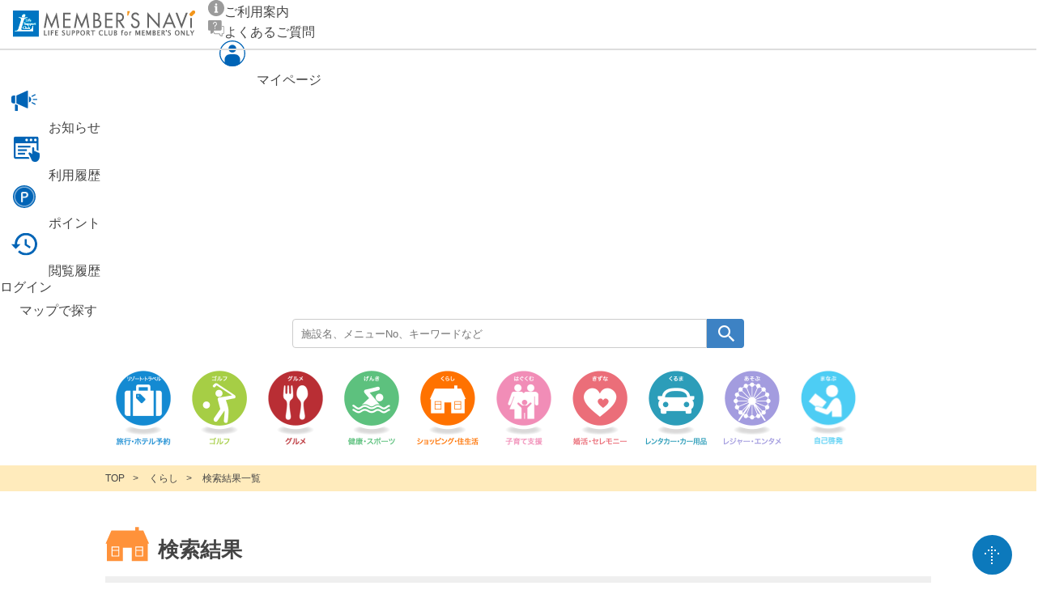

--- FILE ---
content_type: text/html;charset=UTF-8
request_url: https://w7.lifesc.com/life/search/?menuCode1=10&menuCode2=15&menuCode3=02
body_size: 48115
content:
<!DOCTYPE html>
<html>
<head>
<meta http-equiv="X-UA-Compatible" content="IE=edge">
<title>生活検索結果一覧｜ライフサポート倶楽部 メンバーズナビ</title>
<meta charset="utf-8">
<meta name="description" content="">
<meta name="author" content="">
<meta name="viewport" content="width=device-width, initial-scale=1">
<link rel="stylesheet" href="/css/common.css?v=1741065885449pc">
<link rel="stylesheet" href="/css/life.css?v=1741065885449pc">
<link rel="stylesheet" href="/css/plan.css?v=1741065885449pc">


<link rel="stylesheet" href="https://rsl-app.webconnect.jp/search/static/assets/stylesheets/css/gadget/fw-life-list.css" media="all" />



<!--&#91;if lt IE 9&#93;>
<script src="//cdn.jsdelivr.net/html5shiv/3.7.2/html5shiv.min.js?v=1741065885449pc"></script>
<script src="//cdnjs.cloudflare.com/ajax/libs/respond.js/1.4.2/respond.min.js?v=1741065885449pc"></script>
<!&#91;endif&#93;-->



<!-- Google Tag Manager inctest -->
<script>(function(w,d,s,l,i){w[l]=w[l]||[];w[l].push({'gtm.start':
	new Date().getTime(),event:'gtm.js'});var f=d.getElementsByTagName(s)[0],
	j=d.createElement(s),dl=l!='dataLayer'?'&l='+l:'';j.async=true;j.src=
	'https://www.googletagmanager.com/gtm.js?id='+i+dl;f.parentNode.insertBefore(j,f);
	})(window,document,'script','dataLayer','GTM-TPSSMLC');</script>
<!-- End Google Tag Manager -->
</head>
<body id="life">

<script>
	
	
	var __WEBCONNECT_LIFE_FACILITIES_GADGET_CONFIG = [{"categories":"10-15-02","gadgetCategory":"10","id":"forcia_life_list","memberCode":"00000000-0","menuNo":1}];
	
</script>

<header>
<!-- ヘッダー読み込み -->

<link rel="stylesheet" href="https://rsl-app.webconnect.jp/search/static/assets/stylesheets/css/gadget/fw-header.css" media="all" />

<script>
	var __WEBCONNECT_CROSSING_CATEGORY_GADGET_CONFIG = [{"id":"forcia_crossing_header_category","memberCode":"00000000-0","menuNo":1}];
	var __WEBCONNECT_CROSSING_KEYWORD_BOX_GADGET_CONFIG = [{"id":"forcia_crossing_header_keyword_box","memberCode":"00000000-0","menuNo":1}];
</script>

<div class="header_top">

  <div class="logo"><a href="/"><img src="/memnavi/common/images/heading/head_logo.jpg" alt="リソルライフサポート倶楽部 MEMBER'S NAVI"></a></div>


    <div class="header_menu_top">
      <div class="user_info_warap">
        
      </div>
      <div class="main_menu">
        <div class="info_menu">
          <ul class="info_list">
            <li><a href="/guide/" class="icon_link_info"><img src="/img/h_goriyou_icon.svg" alt="ご利用案内"><span>ご利用案内</span></a></li>
           
            <li class="menu_link qanda">
 
<a href="/faq/" class="icon_link_info"><img src="/img/h_qa_icon.svg" alt="よくあるご質問"><span>よくあるご質問</span></a>
 
            </li>
           
          </ul>
        </div>
        <div class="mypege_menu">
          <ul class="mypege_menu_list">
            <li><a href="/mypage/" class="icon_link"><img src="/img/h_mypage_icon.svg" alt="マイページ"><span>マイページ</span></a></li>     
            <li class="menu_link info"><a href="/news/" class="icon_link"><img src="/img/h_oshirase_icon.svg" alt="インフォメーション"><span>お知らせ</span></a></li>
            <li><a href="/mypage/history/usage-list/" class="icon_link"><img src="/img/h_riyourireki_icon.svg" alt="利用履歴"><span>利用履歴</span></a></li>
            <li><a href="/mypage/history/resol-point-list/" class="icon_link"><img src="/img/h_point_icon.svg" alt="ポイント"><span>ポイント</span></a></li>
            
            
            <li class="recently_viewed_logout"><a href="/login/" class="icon_link"><img src="/img/h_etsuran_icon_pc.svg" alt="閲覧履歴"><span>閲覧履歴</span></a></li>
            <li class="login">
              <div id="login_open" class="login_btn">ログイン</div>
              <div id="header_con">
                


	<div id="userarea_header">
		<div>
			<div class="error_message" style="display:none;">
				<dl>
					<dt></dt>
					<dd></dd>
				</dl>
			</div>

			<h2><img src="/img/h_login_icon.svg" alt="login"></h2>
			<div>
				<h3>ログインID</h3>
				<div><input class="half_size" type="text" class="" name="id" tabindex="1" ></div>
				
        <p class="small">会員番号 or メールアドレス or かんたんID</p>
			</div>
      
			<div>
				<h3>パスワード</h3>
				<div><input id="input_password_side" type="password" name="password" tabindex="2"></div>
				<div style="font-size: 12px; text-align: left">
					<label><input type="checkbox" name="omit" value="1">次回からの入力を省略</label>
				</div>
        <div style="font-size: 12px; text-align: left">
          <p class="small">※共用パソコンではチェックしないでください。</p>
        </div>
			</div>
			<button class="login g-recaptcha" tabindex="3" data-sitekey="6LcLKJ4eAAAAADCkyC1nnv68XkGY68zaZyB9Txtf" data-callback="onSubmit" error-callback='onReCaptchaError'><span>ログイン</span></button>
		
			<ul class="menu">
				
				<li><p class="small">パスワードを忘れた方は<a href="/pass-remind/register/">こちら</a></p></li>
			
			</ul>
		</div>
	</div>
	<script src='https://www.google.com/recaptcha/api.js' async defer></script>


              </div>
            </li>
            
            
          </ul>
        </div>
      </div>
    </div>
    <div class="header_menu_bottom">
        
        <div id="forcia_crossing_header_category"></div>
        
      <!--<div class="btn_cate icon_link_btn"><a href="/search/?mode=list"><img src="/img/h_cate_menu_icon.svg" alt="カテゴリから探す"><span>カテゴリ<span class="small">から探す</span></span></a></div>-->
      <div class="btn_map "><a href="/search/?mode=map" class="icon_link_btn"><img src="/img/h_map_menu_icon.svg" alt=""><span>マップ<span class="small">で探す</span></span></a></div>
      <div class="header_search_area"><div class="serch">
        
        <div id="forcia_crossing_header_keyword_box"></div>
        
      </div></div>
    </div>
  
</div>

<div id="header_main">
  <nav>
    <ul>
      <li class="travel"><a href="javascript:;"><img src="/img/nav_btn_travel.png" alt=""></a></li>
      <li class="golf"><a href="javascript:;"><img src="/img/nav_btn_golf.png" alt=""></a></li>
      <li class="gourmet"><a href="javascript:;"><img src="/img/nav_btn_gourmet.png" alt=""></a></li>
      <li class="genki"><a href="javascript:;"><img src="/img/nav_btn_genki.png" alt=""></a></li>
      <li class="kurasi"><a href="javascript:;"><img src="/img/nav_btn_kurasi.png" alt=""></a></li>
      <li class="hagukumu"><a href="javascript:;"><img src="/img/nav_btn_hagukumu.png" alt=""></a></li>
      <li class="kizuna"><a href="javascript:;"><img src="/img/nav_btn_kizuna.png" alt=""></a></li>
      <li class="car"><a href="javascript:;"><img src="/img/nav_btn_car.png" alt=""></a></li>
      <li class="asobu"><a href="javascript:;"><img src="/img/nav_btn_asobu.png" alt=""></a></li>
      <li class="manabu"><a href="javascript:;"><img src="/img/nav_btn_manabu.png" alt=""></a></li>
      <!--<li><a href="#"><img src="/img/nav_btn_exp.png" alt="アイコン説明"></a></li>-->
    </ul>
  </nav>
  <div id="slider">
    <div id="category">
      <ul>
        
        <li class="travel">
          <a href="/travel/">
            <div class="title">
              <div>
                <h3>リゾート・トラベル</h3>
                <div>リゾート・トラベルTOP</div>
              </div>
              <div class="desc">お得な国内外のホテル・旅館、JR付き宿泊プラン</div>
            </div>
          </a>
          <ul>
            <li>
              <h4>リゾート・トラベル</h4>
              <ul>
                <li>
                  <a href="/travel/#search">国内の宿泊施設</a>
                </li>
                <li>
                  <a href="/travel/?flagNTA=1#jrset" class="jrset">JRセットプラン</a>
                </li>
                <li>
                  <a href="/life/search/?gadgetCategory=01&gadgetId=c2">国内ツアー・海外旅行・航空券・その他</a>
                </li>
              </ul>
            </li>
          </ul>
        </li>
        
        
        <li class="golf">
          <a href="/life/golf/">
            <div class="title">
              <div>
                <h3>ゴルフ</h3>
                <div>ゴルフTOP</div>
              </div>
              <div class="desc">会員様だけの特別価格でお得な直営ゴルフ場をご紹介</div>
            </div>
          </a>
          <ul>
            
            <li>
              <h4>ゴルフ</h4>
              <ul>
                
                <li><a href="/life/search/?menuCode1=02&menuCode2=05&menuCode3=01">ゴルフコース</a></li>
                
                <li><a href="/life/search/?menuCode1=02&menuCode2=05&menuCode3=05">ショートコース</a></li>
                
                <li><a href="/life/search/?menuCode1=02&menuCode2=05&menuCode3=10">ゴルフ練習場・スクール</a></li>
                
                <li><a href="/life/search/?menuCode1=02&menuCode2=05&menuCode3=15">ゴルフ用品 </a></li>
                
              </ul>
            </li>
            
          </ul>
        </li>
        
        
        <li class="genki">
          <a href="/life/health/">
            <div class="title">
              <div>
                <h3>げんき</h3>
                <div>げんきTOP</div>
              </div>
              <div class="desc">人間ドックや健康相談など、会員様の健康のために</div>
            </div>
          </a>
          <ul>
            
            <li>
              <h4>健康・医療</h4>
              <ul>
                
                <li><a href="/life/search/?menuCode1=05&menuCode2=05&menuCode3=01">人間ドック補助</a></li>
                
                <li><a href="/life/search/?menuCode1=05&menuCode2=05&menuCode3=02">マッサージ補助</a></li>
                
                <li><a href="/life/search/?menuCode1=05&menuCode2=05&menuCode3=03">人間ドック</a></li>
                
                <li><a href="/life/search/?menuCode1=05&menuCode2=05&menuCode3=04">検診サービス</a></li>
                
                <li><a href="/life/search/?menuCode1=05&menuCode2=05&menuCode3=05">健康相談</a></li>
                
                <li><a href="/life/search/?menuCode1=05&menuCode2=05&menuCode3=06">歯科相談</a></li>
                
                <li><a href="/life/search/?menuCode1=05&menuCode2=05&menuCode3=07">健康食品</a></li>
                
                <li><a href="/life/search/?menuCode1=05&menuCode2=05&menuCode3=10">治療</a></li>
                
                <li><a href="/life/search/?menuCode1=05&menuCode2=05&menuCode3=11">健康情報誌</a></li>
                
                <li><a href="/life/search/?menuCode1=05&menuCode2=05&menuCode3=12">リラクゼーション</a></li>
                
                <li><a href="/life/search/?menuCode1=05&menuCode2=05&menuCode3=14">専門ドック</a></li>
                
                <li><a href="/life/search/?menuCode1=05&menuCode2=05&menuCode3=15">健康サポート</a></li>
                
                <li><a href="/life/search/?menuCode1=05&menuCode2=05&menuCode3=16">アロマセラピー補助</a></li>
                
                <li><a href="/life/search/?menuCode1=05&menuCode2=05&menuCode3=17">家庭用常備薬</a></li>
                
              </ul>
            </li>
            
            <li>
              <h4>スポーツ</h4>
              <ul>
                
                <li><a href="/life/search/?menuCode1=05&menuCode2=10&menuCode3=01">スポーツクラブ</a></li>
                
                <li><a href="/life/search/?menuCode1=05&menuCode2=10&menuCode3=02">テニス</a></li>
                
                <li><a href="/life/search/?menuCode1=05&menuCode2=10&menuCode3=03">ゴルフ練習場･ショートコース</a></li>
                
                <li><a href="/life/search/?menuCode1=05&menuCode2=10&menuCode3=09">ダンススクール</a></li>
                
                <li><a href="/life/search/?menuCode1=05&menuCode2=10&menuCode3=10">フットサル</a></li>
                
                <li><a href="/life/search/?menuCode1=05&menuCode2=10&menuCode3=11">護身術</a></li>
                
                <li><a href="/life/search/?menuCode1=05&menuCode2=10&menuCode3=12">ウォーキング</a></li>
                
                <li><a href="/life/search/?menuCode1=05&menuCode2=10&menuCode3=13">スポーツ用品</a></li>
                
                <li><a href="/life/search/?menuCode1=05&menuCode2=10&menuCode3=14">スポーツイベント</a></li>
                
              </ul>
            </li>
            
          </ul>
        </li>
        
        
        <li class="kurasi">
          <a href="/life/life/">
            <div class="title">
              <div>
                <h3>くらし</h3>
                <div>くらしTOP</div>
              </div>
              <div class="desc">住宅やお引越し、ペットから介護まで様々なくらしの情報</div>
            </div>
          </a>
          <ul>
            
            <li>
              <h4>住生活</h4>
              <ul>
                
                <li><a href="/life/search/?menuCode1=10&menuCode2=05&menuCode3=03">住宅購入</a></li>
                
                <li><a href="/life/search/?menuCode1=10&menuCode2=05&menuCode3=04">社宅・賃貸</a></li>
                
                <li><a href="/life/search/?menuCode1=10&menuCode2=05&menuCode3=05">住まいの管理</a></li>
                
                <li><a href="/life/search/?menuCode1=10&menuCode2=05&menuCode3=06">リフォーム</a></li>
                
                <li><a href="/life/search/?menuCode1=10&menuCode2=05&menuCode3=07">引越サービス</a></li>
                
                <li><a href="/life/search/?menuCode1=10&menuCode2=05&menuCode3=08">不動産売却・評価</a></li>
                
              </ul>
            </li>
            
            <li>
              <h4>ショッピング</h4>
              <ul>
                
                <li><a href="/life/search/?menuCode1=10&menuCode2=10&menuCode3=02">日用雑貨・ホビー</a></li>
                
                <li><a href="/life/search/?menuCode1=10&menuCode2=10&menuCode3=03">ファッション・美容</a></li>
                
                <li><a href="/life/search/?menuCode1=10&menuCode2=10&menuCode3=04">書籍・DVD・ゲーム</a></li>
                
                <li><a href="/life/search/?menuCode1=10&menuCode2=10&menuCode3=05">家具・インテリア</a></li>
                
                <li><a href="/life/search/?menuCode1=10&menuCode2=10&menuCode3=06">グルメ</a></li>
                
                <li><a href="/life/search/?menuCode1=10&menuCode2=10&menuCode3=07">商業・サービス</a></li>
                
                <li><a href="/life/search/?menuCode1=10&menuCode2=10&menuCode3=08">ギフト・商品券</a></li>
                
              </ul>
            </li>
            
            <li>
              <h4>リソル通販</h4>
              <ul>
                
                <li><a href="/life/search/?menuCode1=10&menuCode2=11&menuCode3=01">食品</a></li>
                
                <li><a href="/life/search/?menuCode1=10&menuCode2=11&menuCode3=02">家電・グッズ</a></li>
                
              </ul>
            </li>
            
            <li>
              <h4>生活サービス</h4>
              <ul>
                
                <li><a href="/life/search/?menuCode1=10&menuCode2=15&menuCode3=03">ホームサポート</a></li>
                
                <li><a href="/life/search/?menuCode1=10&menuCode2=15&menuCode3=04">エステ＆ビューティー</a></li>
                
                <li><a href="/life/search/?menuCode1=10&menuCode2=15&menuCode3=05">フラワーサービス</a></li>
                
                <li><a href="/life/search/?menuCode1=10&menuCode2=15&menuCode3=09">ボランティア活動情報</a></li>
                
                <li><a href="/life/search/?menuCode1=10&menuCode2=15&menuCode3=11">空港内サービス</a></li>
                
                <li><a href="/life/search/?menuCode1=10&menuCode2=15&menuCode3=13">空港サービス</a></li>
                
                <li><a href="/life/search/?menuCode1=10&menuCode2=15&menuCode3=15">保険関連商品</a></li>
                
                <li><a href="/life/search/?menuCode1=10&menuCode2=15&menuCode3=16">専門家相談</a></li>
                
                <li><a href="/life/search/?menuCode1=10&menuCode2=15&menuCode3=17">介護</a></li>
                
                <li><a href="/life/search/?menuCode1=10&menuCode2=15&menuCode3=18">ボランティア活動情報</a></li>
                
                <li><a href="/life/search/?menuCode1=10&menuCode2=15&menuCode3=19">終活相談</a></li>
                
                <li><a href="/life/search/?menuCode1=10&menuCode2=15&menuCode3=20">ペットサービス</a></li>
                
                <li><a href="/life/search/?menuCode1=10&menuCode2=15&menuCode3=99">その他</a></li>
                
              </ul>
            </li>
            
            <li>
              <h4>無料相談・便利コーナー</h4>
              <ul>
                
                <li><a href="/life/search/?menuCode1=10&menuCode2=20&menuCode3=01">無料相談・便利コーナー</a></li>
                
                <li><a href="/life/search/?menuCode1=10&menuCode2=20&menuCode3=02">法律・税務相談</a></li>
                
                <li><a href="/life/search/?menuCode1=10&menuCode2=20&menuCode3=03">法律・税務相談</a></li>
                
                <li><a href="/life/search/?menuCode1=10&menuCode2=20&menuCode3=04">慶弔補助</a></li>
                
              </ul>
            </li>
            
            <li>
              <h4>募金・寄付</h4>
              <ul>
                
                <li><a href="/life/search/?menuCode1=10&menuCode2=30&menuCode3=01">募金・寄付</a></li>
                
              </ul>
            </li>
            
          </ul>
        </li>
        
        
        <li class="hagukumu">
          <a href="/life/care/">
            <div class="title">
              <div>
                <h3>はぐくむ</h3>
                <div>はぐくむTOP</div>
              </div>
              <div class="desc">保育所・託児所から、育児関連のサービス</div>
            </div>
          </a>
          <ul>
            
            <li>
              <h4>子育て支援</h4>
              <ul>
                
                <li><a href="/life/search/?menuCode1=15&menuCode2=05&menuCode3=01">ベビーシッター・託児所利用補助</a></li>
                
                <li><a href="/life/search/?menuCode1=15&menuCode2=05&menuCode3=04">ベビーシッター</a></li>
                
                <li><a href="/life/search/?menuCode1=15&menuCode2=05&menuCode3=05">託児所</a></li>
                
                <li><a href="/life/search/?menuCode1=15&menuCode2=05&menuCode3=06">育児用品</a></li>
                
                <li><a href="/life/search/?menuCode1=15&menuCode2=05&menuCode3=07">子供教育</a></li>
                
                <li><a href="/life/search/?menuCode1=15&menuCode2=05&menuCode3=10">健康・検査</a></li>
                
                <li><a href="/life/search/?menuCode1=15&menuCode2=05&menuCode3=12">病児保育補助</a></li>
                
                <li><a href="/life/search/?menuCode1=15&menuCode2=05&menuCode3=13">育児支援サービス</a></li>
                
              </ul>
            </li>
            
          </ul>
        </li>
        
        
        <li class="kizuna">
          <a href="/life/relationship/">
            <div class="title">
              <div>
                <h3>きずな</h3>
                <div>きずなTOP</div>
              </div>
              <div class="desc">婚活パーティーやブライダル、葬儀のご相談まで</div>
            </div>
          </a>
          <ul>
            
            <li>
              <h4>ブライダル</h4>
              <ul>
                
                <li><a href="/life/search/?menuCode1=20&menuCode2=05&menuCode3=01">ブライダル</a></li>
                
                <li><a href="/life/search/?menuCode1=20&menuCode2=05&menuCode3=02">フラワーサービス</a></li>
                
                <li><a href="/life/search/?menuCode1=20&menuCode2=05&menuCode3=03">出会い</a></li>
                
              </ul>
            </li>
            
            <li>
              <h4>葬祭</h4>
              <ul>
                
                <li><a href="/life/search/?menuCode1=20&menuCode2=10&menuCode3=01">ライフサポート倶楽部　葬儀費用補助</a></li>
                
                <li><a href="/life/search/?menuCode1=20&menuCode2=10&menuCode3=02">葬祭</a></li>
                
                <li><a href="/life/search/?menuCode1=20&menuCode2=10&menuCode3=03">供花サービス</a></li>
                
                <li><a href="/life/search/?menuCode1=20&menuCode2=10&menuCode3=04">仏具・墓石</a></li>
                
              </ul>
            </li>
            
          </ul>
        </li>
        
        
        <li class="car">
          <a href="/life/cars/">
            <div class="title">
              <div>
                <h3>くるま</h3>
                <div>くるまTOP</div>
              </div>
              <div class="desc">レンタカーやカーシェア、自動車売買に関する情報</div>
            </div>
          </a>
          <ul>
            
            <li>
              <h4>カーライフ</h4>
              <ul>
                
                <li><a href="/life/search/?menuCode1=25&menuCode2=05&menuCode3=01">レンタカー</a></li>
                
                <li><a href="/life/search/?menuCode1=25&menuCode2=05&menuCode3=02">カーライフ</a></li>
                
                <li><a href="/life/search/?menuCode1=25&menuCode2=05&menuCode3=03">空港サービス</a></li>
                
                <li><a href="/life/search/?menuCode1=25&menuCode2=05&menuCode3=04">自動車教習所</a></li>
                
              </ul>
            </li>
            
          </ul>
        </li>
        
        
        <li class="asobu">
          <a href="/life/leisure/">
            <div class="title">
              <div>
                <h3>あそぶ</h3>
                <div>あそぶTOP</div>
              </div>
              <div class="desc">アミューズメントや映画・ライブ等のチケット手配も</div>
            </div>
          </a>
          <ul>
            
            <li>
              <h4>レジャー・日帰り温泉</h4>
              <ul>
                
                <li><a href="/life/search/?menuCode1=30&menuCode2=06&menuCode3=01">テーマパーク・遊園地</a></li>
                
                <li><a href="/life/search/?menuCode1=30&menuCode2=06&menuCode3=02">水族館・動植物園・庭園</a></li>
                
                <li><a href="/life/search/?menuCode1=30&menuCode2=06&menuCode3=03">日帰り温泉・スパ</a></li>
                
                <li><a href="/life/search/?menuCode1=30&menuCode2=06&menuCode3=04">カラオケ</a></li>
                
                <li><a href="/life/search/?menuCode1=30&menuCode2=06&menuCode3=05">ボウリング</a></li>
                
                <li><a href="/life/search/?menuCode1=30&menuCode2=06&menuCode3=06">美術館・博物館・科学館</a></li>
                
                <li><a href="/life/search/?menuCode1=30&menuCode2=06&menuCode3=07">文化史跡・城</a></li>
                
                <li><a href="/life/search/?menuCode1=30&menuCode2=06&menuCode3=08">キッズパーク</a></li>
                
              </ul>
            </li>
            
            <li>
              <h4>アクティビティ・体験</h4>
              <ul>
                
                <li><a href="/life/search/?menuCode1=30&menuCode2=07&menuCode3=01">キャンプ・BBQ・農業体験</a></li>
                
                <li><a href="/life/search/?menuCode1=30&menuCode2=07&menuCode3=02">自然体験・アドベンチャー</a></li>
                
                <li><a href="/life/search/?menuCode1=30&menuCode2=07&menuCode3=03">遊覧飛行・パラグライダー</a></li>
                
                <li><a href="/life/search/?menuCode1=30&menuCode2=07&menuCode3=04">釣り・クルーズ</a></li>
                
                <li><a href="/life/search/?menuCode1=30&menuCode2=07&menuCode3=05">マリンアクティビティ</a></li>
                
                <li><a href="/life/search/?menuCode1=30&menuCode2=07&menuCode3=06">ウィンターアクティビティ</a></li>
                
                <li><a href="/life/search/?menuCode1=30&menuCode2=07&menuCode3=07">ハンドメイド・ものづくり</a></li>
                
                <li><a href="/life/search/?menuCode1=30&menuCode2=07&menuCode3=08">観光・見学・日帰りツアー</a></li>
                
                <li><a href="/life/search/?menuCode1=30&menuCode2=07&menuCode3=09">料理体験・グルメ</a></li>
                
                <li><a href="/life/search/?menuCode1=30&menuCode2=07&menuCode3=10">動物ふれあい・乗馬クラブ</a></li>
                
                <li><a href="/life/search/?menuCode1=30&menuCode2=07&menuCode3=11">乗り物レンタル</a></li>
                
                <li><a href="/life/search/?menuCode1=30&menuCode2=07&menuCode3=12">体験型ゲーム</a></li>
                
              </ul>
            </li>
            
            <li>
              <h4>エンタメ・チケット</h4>
              <ul>
                
                <li><a href="/life/search/?menuCode1=30&menuCode2=10&menuCode3=01">観劇・お笑い・ライブ</a></li>
                
                <li><a href="/life/search/?menuCode1=30&menuCode2=10&menuCode3=02">映画・配信サービス</a></li>
                
                <li><a href="/life/search/?menuCode1=30&menuCode2=10&menuCode3=03">スポーツ観戦</a></li>
                
                <li><a href="/life/search/?menuCode1=30&menuCode2=10&menuCode3=04">イベント・パーティー・その他チケット</a></li>
                
              </ul>
            </li>
            
          </ul>
        </li>
        
        
        <li class="manabu">
          <a href="/life/study/">
            <div class="title">
              <div>
                <h3>まなぶ</h3>
                <div>まなぶTOP</div>
              </div>
              <div class="desc">資格取得や趣味・カルチャーから語学、海外留学の情報</div>
            </div>
          </a>
          <ul>
            
            <li>
              <h4>自己啓発</h4>
              <ul>
                
                <li><a href="/life/search/?menuCode1=35&menuCode2=05&menuCode3=01">資格取得奨励金</a></li>
                
                <li><a href="/life/search/?menuCode1=35&menuCode2=05&menuCode3=02">資格取得</a></li>
                
                <li><a href="/life/search/?menuCode1=35&menuCode2=05&menuCode3=03">語学</a></li>
                
                <li><a href="/life/search/?menuCode1=35&menuCode2=05&menuCode3=04">海外留学</a></li>
                
                <li><a href="/life/search/?menuCode1=35&menuCode2=05&menuCode3=05">趣味・カルチャー</a></li>
                
                <li><a href="/life/search/?menuCode1=35&menuCode2=05&menuCode3=06">パソコン</a></li>
                
                <li><a href="/life/search/?menuCode1=35&menuCode2=05&menuCode3=07">ビジネス誌購読</a></li>
                
              </ul>
            </li>
            
            <li>
              <h4>ビジネスサポート</h4>
              <ul>
                
                <li><a href="/life/search/?menuCode1=35&menuCode2=10&menuCode3=01">ビジネスサポート</a></li>
                
                <li><a href="/life/search/?menuCode1=35&menuCode2=10&menuCode3=02">合宿・研修施設</a></li>
                
              </ul>
            </li>
            
          </ul>
        </li>
        
        
        <li class="gourmet">
          <a href="/life/gourmet/">
            <div class="title">
              <div>
                <h3>グルメ</h3>
                <div>グルメTOP</div>
              </div>
              <div class="desc">人気のレストラン予約やグルメサービスが満載</div>
            </div>
          </a>
          <ul>
            
            <li>
              <h4>定食・ビュッフェ</h4>
              <ul>
                
                <li><a href="/life/search/?menuCode1=03&menuCode2=05&menuCode3=02">ファミリーレストラン</a></li>
                
                <li><a href="/life/search/?menuCode1=03&menuCode2=05&menuCode3=03">ビュッフェ・バイキング</a></li>
                
                <li><a href="/life/search/?menuCode1=03&menuCode2=05&menuCode3=04">定食・食堂</a></li>
                
                <li><a href="/life/search/?menuCode1=03&menuCode2=05&menuCode3=05">カレー</a></li>
                
                <li><a href="/life/search/?menuCode1=03&menuCode2=05&menuCode3=06">ラーメン・つけ麺</a></li>
                
                <li><a href="/life/search/?menuCode1=03&menuCode2=05&menuCode3=07">丼もの</a></li>
                
              </ul>
            </li>
            
            <li>
              <h4>和食</h4>
              <ul>
                
                <li><a href="/life/search/?menuCode1=03&menuCode2=10&menuCode3=01">天ぷら</a></li>
                
                <li><a href="/life/search/?menuCode1=03&menuCode2=10&menuCode3=02">寿司・鰻・海鮮</a></li>
                
                <li><a href="/life/search/?menuCode1=03&menuCode2=10&menuCode3=03">そば・うどん</a></li>
                
                <li><a href="/life/search/?menuCode1=03&menuCode2=10&menuCode3=04">鍋</a></li>
                
                <li><a href="/life/search/?menuCode1=03&menuCode2=10&menuCode3=05">焼肉・鉄板焼き</a></li>
                
                <li><a href="/life/search/?menuCode1=03&menuCode2=10&menuCode3=07">お好み焼き・たこ焼き</a></li>
                
                <li><a href="/life/search/?menuCode1=03&menuCode2=10&menuCode3=08">郷土料理</a></li>
                
                <li><a href="/life/search/?menuCode1=03&menuCode2=10&menuCode3=09">懐石・会席料理</a></li>
                
                <li><a href="/life/search/?menuCode1=03&menuCode2=10&menuCode3=10">創作料理</a></li>
                
                <li><a href="/life/search/?menuCode1=03&menuCode2=10&menuCode3=11">焼鳥・串料理</a></li>
                
              </ul>
            </li>
            
            <li>
              <h4>洋食・西洋</h4>
              <ul>
                
                <li><a href="/life/search/?menuCode1=03&menuCode2=15&menuCode3=01">イタリアン</a></li>
                
                <li><a href="/life/search/?menuCode1=03&menuCode2=15&menuCode3=02">フレンチ・ビストロ</a></li>
                
                <li><a href="/life/search/?menuCode1=03&menuCode2=15&menuCode3=05">アメリカン・ハワイ料理</a></li>
                
                <li><a href="/life/search/?menuCode1=03&menuCode2=15&menuCode3=07">洋食</a></li>
                
                <li><a href="/life/search/?menuCode1=03&menuCode2=15&menuCode3=08">ステーキ・バーベキュー</a></li>
                
                <li><a href="/life/search/?menuCode1=03&menuCode2=15&menuCode3=99">その他</a></li>
                
              </ul>
            </li>
            
            <li>
              <h4>中華・韓国・エスニック</h4>
              <ul>
                
                <li><a href="/life/search/?menuCode1=03&menuCode2=20&menuCode3=01">中華料理・中国料理</a></li>
                
                <li><a href="/life/search/?menuCode1=03&menuCode2=20&menuCode3=02">韓国料理</a></li>
                
                <li><a href="/life/search/?menuCode1=03&menuCode2=20&menuCode3=04">インド料理</a></li>
                
              </ul>
            </li>
            
            <li>
              <h4>居酒屋・バー・その他</h4>
              <ul>
                
                <li><a href="/life/search/?menuCode1=03&menuCode2=25&menuCode3=01">居酒屋</a></li>
                
                <li><a href="/life/search/?menuCode1=03&menuCode2=25&menuCode3=02">バー・ビアホール</a></li>
                
              </ul>
            </li>
            
            <li>
              <h4>カフェ・スイーツ</h4>
              <ul>
                
                <li><a href="/life/search/?menuCode1=03&menuCode2=30&menuCode3=01">カフェ・喫茶店</a></li>
                
                <li><a href="/life/search/?menuCode1=03&menuCode2=30&menuCode3=02">スイーツ・デザート</a></li>
                
                <li><a href="/life/search/?menuCode1=03&menuCode2=30&menuCode3=03">パン・サンドイッチ</a></li>
                
                <li><a href="/life/search/?menuCode1=03&menuCode2=30&menuCode3=04">アフタヌーンティー</a></li>
                
              </ul>
            </li>
            
            <li>
              <h4>宅配・予約サイト・チケット</h4>
              <ul>
                
                <li><a href="/life/search/?menuCode1=03&menuCode2=35&menuCode3=01">宅配・テイクアウト</a></li>
                
                <li><a href="/life/search/?menuCode1=03&menuCode2=35&menuCode3=02">グルメカード・グルメチケット</a></li>
                
                <li><a href="/life/search/?menuCode1=03&menuCode2=35&menuCode3=03">グルメサービス</a></li>
                
              </ul>
            </li>
            
          </ul>
        </li>
        
      </ul>
    </div>
  </div>
</div>

<script src="https://rsl-app.webconnect.jp/search/static/gadget/crossing/headerKeywordBox.js"></script>
<script src="https://rsl-app.webconnect.jp/search/static/gadget/crossing/headerCategory.js"></script>

</header>
<div id="bred">
		<ul>
			<li><a href="/">TOP</a></li>
	
			<li><a href="/life/life">くらし</a></li>
	
	
			<li>検索結果一覧</li>
		</ul>
</div>

<div id="main">
	<h2 class="search">検索結果</h2>

	<div id="contents">
		
		
		<div id="forcia_life_list"></div>
		
	</div>



</div>

<footer>
<!-- フッター読み込み -->


<div class="footer_main">

  <div class="footer_nav">
    <div class="footer_left">
      <div class="category">
        <h2>CATEGORY</h2>
        <ul class="footer_link">
          <li class="footer_nav_travel"><a href="/travel/">リゾート・トラベル</a></li>
          <li><a href="/life/golf/">ゴルフ</a></li>
          <li><a href="/life/gourmet/">グルメ</a></li>
          <li><a href="/life/health/">げんき</a></li>
          <li><a href="/life/life/">くらし</a></li>
          <li><a href="/life/care/">はぐくむ</a></li>
          <li><a href="/life/relationship/">きずな</a></li>
          <li><a href="/life/cars/">くるま</a></li>
          <li><a href="/life/leisure/">あそぶ</a></li>
          <li><a href="/life/study/">まなぶ</a></li>
        </ul>
      </div>
      <div class="guide_help">
        
        <h2>ガイド＆ヘルプ</h2>
        <ul class="footer_link">
          
          <li><a href="/guide/">ご利用案内</a></li>
          <li><a href="/faq/">よくあるご質問</a></li>
        </ul>
        
      </div>
      <div id="mark_area">
        <div class="resol_logo">
          <a href="https://www.resol.jp/" target="_blank" rel="nofollow"> <img alt="RESOLグループ" border="0" id="resol_img" src="/img/resol_footer_logo.svg"></a>
        </div>
        <div class="ssl_mark">
          <div id="ss_gmo_globalsign_secured_site_seal" oncontextmenu="return false;" style="width:100px; height:50px">
            <img id="ss_gmo_globalsign_img" src="[data-uri]" alt="" onclick="ss_open_profile()" style="cursor:pointer; border:0; width:100%" >
          </div>
          <script>
            window.addEventListener('load', () => {
              let s = document.createElement("script");
              s.src = "https://seal.atlas.globalsign.com/gss/one/seal?image=seal_100-50_ja.png";
              document.body.appendChild(s);
            });
          </script>
        </div>
        <div class="p_mark">
          <a href="https://privacymark.jp/" target="_blank" rel="noopener noreferrer"><img src="/memnavi/privacy/images/pmark.png" width="100px" height="100px"></a>
        </div>
      </div>
      <p class="attention">企業（団体）様によっては利用できないメニューもございますので、予めご了承ください。</p>
    </div>

    <div class="footer_right">
      <div id="contact">
        <h2>お問合せ</h2>
        <ul>
          <li>
            <div class="">
              <a href="https://www.lifescm.net/resol_regist_before_login/regist.php" style="
                display: block;
                margin: auto;
                width: 180px;
                height: 50px;
                border: solid 1px #cdcdcd;
                border-radius: 6px;
                color: white;
                text-align: center;
                line-height: 50px;
                font-size: 14px;
                text-indent: 30px;
                text-decoration: none;
                position: relative;
                background-color: #0064b6;
                background-image: url(/img/footer_mail.svg);
                background-size: 32px;
                background-repeat: no-repeat;
                background-position: 19px center;
                ">お問合せはこちら
              </a>
            </div>
          </li>
        </ul>
      </div>
      <div class="footer_nav_wrap">
        <ul id="footer_nav1" class="footer_link_list">
          <li><a href="https://www.fukuri-resol.jp/index.html#section07
" target="_blank" rel="noopener noreferrer">会社案内</a></li>
          <li><a href="/guide/user-policy/">会員規約</a></li>
          <li><a href="/privacy/">プライバシーポリシー</a></li>
          <li><a href="/term/">サイトご利用にあたって</a></li>
          <li><a href="/tokusho/">特定商取引法に基づく表記</a></li>
          <li><a href="/solicitationpolicy/">勧誘方針</a></li>
        </ul>
      </div>
    </div>

  </div>
</div>

<div class="copyrights">
  <div>&copy; RESOL LIFE SUPPORT CO., LTD. All Rights Reserved.</div>
  <div class="area_grp_cd">SA_SASDB</div>
</div>

<div id="totop" class="pc"></div>

<!-- appliForm-->


<!-- appliForm -->
<script>

function appliForm(forward_url, forward_target) {
	document.OuBoForm.target = forward_target;
	document.OuBoForm.action = forward_url;
	document.OuBoForm.submit();
}

</script>
<form method="POST" action="" name="OuBoForm">
	<input type="hidden" name="_csrf" value="" />
	<input type="hidden" name="URL" value="" />
	<input type="hidden" name="resonavi_id" value=""/>
	<input type="hidden" name="member_name" value=" "/>
	<input type="hidden" name="company" value="共通企業コード" />
	<input type="hidden" name="forward_url" />
</form>
<!-- End appliForm -->


    



<!-- Universal Analytics -->
<script>
  (function(i,s,o,g,r,a,m){i['GoogleAnalyticsObject']=r;i[r]=i[r]||function(){
  (i[r].q=i[r].q||[]).push(arguments)},i[r].l=1*new Date();a=s.createElement(o),
  m=s.getElementsByTagName(o)[0];a.async=1;a.src=g;m.parentNode.insertBefore(a,m)
  })(window,document,'script','https://www.google-analytics.com/analytics.js','ga');

  ga('create', 'UA-104557741-1', 'auto');
  ga('send', 'pageview');
  ga('send','event','SA_SASDB','00000000','共通企業コード', 0, {'nonInteraction':1});


</script>
<!-- End Universal Analytics -->
<!-- Google Tag Manager (noscript)inc test -->
<noscript><iframe src="https://www.googletagmanager.com/ns.html?id=GTM-TPSSMLC"
	height="0" width="0" style="display:none;visibility:hidden"></iframe></noscript>
<!-- End Google Tag Manager (noscript) -->

</footer>


<div id="modal_bg" class=""></div>
<div id="modal2" class="icon_info">
	<div class="modal_inner">

<!--fcp -->
		<h2>各種アイコン</h2>
		<div class="icon_option">
			<table>
				<tbody>
					<tr>
						<td class="image">
							<img src="/img/icon_option_resolsave.png" alt="リソルポイント貯める">
						</td>
						<td class="info">
							<h3>リソルポイント貯まる</h3>
							<p>サービスを利用するとポイントが貯まります。</p>
						</td>
						<td class="image">
							<img src="/img/icon_option_welfare.png" alt="福利厚生チケット（LSC補助）">
						</td>
						<td class="info">
							<h3>福利厚生チケット（LSC補助）</h3>
							<p>ご所属企業(団体)様により福利厚生チケットをご利用いただけます。</p>
						</td>
					</tr>
					<tr>
						<td class="image">
							<img src="/img/icon_option_resoluse.png" alt="リソルポイント利用">
						</td>
						<td class="info">
							<h3>リソルポイント使える</h3>
							<p>貯めたポイントを利用できます。</p>
						</td>
						<td class="image">
							<img src="/img/icon_option_resort.png" alt="リゾート商品券">
						</td>
						<td class="info">
							<h3>リゾート商品券</h3>
							<p>現地支払の場合、リゾート商品券をご利用いただけます。<br>お支払いの際、施設にお渡しください。</p>
						</td>
					</tr>
					<tr>
						<td class="image">
							<img src="/img/icon_option_campaign.png" alt="キャンペーン実施中">
						</td>
						<td class="info">
							<h3>キャンペーン実施中</h3>
							<p>期間限定のお得なキャンペーンです。</p>
						</td>
						<td class="image">
							<img src="/img/icon_option_memberscard.png" alt="会員証（ロゴ）提示">
						</td>
						<td class="info">
							<h3>会員証（ロゴ）提示</h3>
							<p>会員証カードまたはWEB会員証を現地でご提示しご利用、お支払いください。</p>
						</td>
					</tr>
					<tr>
						<td class="image">
							<img src="/img/icon_option_selection.png" alt="セレクションマーク">
						</td>
						<td class="info">
							<h3>セレクションマーク</h3>
							<p>各施設との特別契約によるおすすめの施設です。 </p>
						</td>
						<td class="image">
							<img src="/img/icon_option_coupon.png" alt="クーポン提示">
						</td>
						<td class="info">
							<h3>クーポン提示</h3>
							<p>クーポンを印刷または、スマートフォンでご提示し施設にてご利用、お支払いください。</p>
						</td>
					</tr>
					<tr>
						<td class="image">
							<img src="/img/icon_option_campaignpoint.png" alt="キャンペーンポイント">
						</td>
						<td class="info">
							<h3>キャンペーンポイント</h3>
							<p>企業（団体）様だけの特別なキャンペーンです。</p>
						</td>
					    <!--<td class="image">
							<img src="/img/icon_option_cmark.png" alt="カスタマイズ(Cマーク）">
						</td>
						<td class="info">
							<h3>カスタマイズ(Cマーク）</h3>
							<p>ご所属企業(団体)様により低料金でご利用いただけるマークです。
								<br>※ベストリザーブ提供プランを除く
							</p>
						</td>-->
						<td class="image">
							<img src="/img/icon_option_resolhojyo.png" alt="リソル補助">
						</td>
						<td class="info">
							<h3>リソル補助</h3>
							<p>リソル負担の補助が入った会員限定特別料金を設定したプランです。</p>
						</td>
					</tr>
					<!--<tr>
						<td class="image">
							<img src="/img/icon_option_resolhojyo.png" alt="リソル補助">
						</td>
						<td class="info">
							<h3>リソル補助</h3>
							<p>リソル負担の補助が入った会員限定特別料金を設定したプランです。</p>
						</td>
						<td class="image">
						</td>
						<td class="info">
						</td>						
					</tr>-->
					
					
					
				</tbody>
			</table>
			<p class="note">※施設により利用方法が異なります。必ず各施設にて利用方法をご確認ください。</p>
		</div>

		<h2>付帯情報アイコン</h2>
		<div class="icon_facility">
			<table>
				<tr>
					<td><img src="/img/icon_facility_onsen.png" alt="温泉"><span>温泉</span></td>
					<td><img src="/img/icon_facility_este.png" alt="スパ・エステ"><span>スパ・エステ</span></td>
				</tr>
				<tr>
					<td><img src="/img/icon_facility_openbath.png" alt="露天風呂"><span>露天風呂</span></td>
					<td><img src="/img/icon_facility_parking.png" alt="駐車場"><span>駐車場</span></td>
				</tr>
				<tr>
					<td><img src="/img/icon_facility_bigbath.png" alt="大浴場"><span>大浴場</span></td>
					<td><img src="/img/icon_facility_pickup.png" alt="送迎"><span>送迎</span></td>
				</tr>
				<tr>
					<td><img src="/img/icon_facility_familybath.png" alt="貸切風呂"><span>貸切風呂</span></td>
				</tr>
			</table>
			<p class="note">※詳細は施設にお問合せください。付帯設備は予告なく変更される場合がございますので予めご了承ください。</p>
		</div>

	</div>
	<p class="modal_close"></p>
</div>

<!-- SCRIPTS -->
<script src="/js/jquery-2.2.3.js?v=1741065885449pc"></script>
<script src="/js/functions.js?v=1741065885449pc"></script>
<script src="/js/common.js?v=1741065885449pc"></script>
<script src="js/index.js?v=1741065885449pc"></script>
<script>
$('#recently_viewed_items').slick({
	slidesToShow: 6,
	slidesToScroll: 6
});

</script>


<script src="https://rsl-app.webconnect.jp/search/static/gadget/life/list.js"></script>


</body>
</html>


--- FILE ---
content_type: text/html; charset=utf-8
request_url: https://www.google.com/recaptcha/api2/anchor?ar=1&k=6LcLKJ4eAAAAADCkyC1nnv68XkGY68zaZyB9Txtf&co=aHR0cHM6Ly93Ny5saWZlc2MuY29tOjQ0Mw..&hl=en&v=PoyoqOPhxBO7pBk68S4YbpHZ&size=invisible&anchor-ms=20000&execute-ms=30000&cb=gf2q26vl3z4u
body_size: 49442
content:
<!DOCTYPE HTML><html dir="ltr" lang="en"><head><meta http-equiv="Content-Type" content="text/html; charset=UTF-8">
<meta http-equiv="X-UA-Compatible" content="IE=edge">
<title>reCAPTCHA</title>
<style type="text/css">
/* cyrillic-ext */
@font-face {
  font-family: 'Roboto';
  font-style: normal;
  font-weight: 400;
  font-stretch: 100%;
  src: url(//fonts.gstatic.com/s/roboto/v48/KFO7CnqEu92Fr1ME7kSn66aGLdTylUAMa3GUBHMdazTgWw.woff2) format('woff2');
  unicode-range: U+0460-052F, U+1C80-1C8A, U+20B4, U+2DE0-2DFF, U+A640-A69F, U+FE2E-FE2F;
}
/* cyrillic */
@font-face {
  font-family: 'Roboto';
  font-style: normal;
  font-weight: 400;
  font-stretch: 100%;
  src: url(//fonts.gstatic.com/s/roboto/v48/KFO7CnqEu92Fr1ME7kSn66aGLdTylUAMa3iUBHMdazTgWw.woff2) format('woff2');
  unicode-range: U+0301, U+0400-045F, U+0490-0491, U+04B0-04B1, U+2116;
}
/* greek-ext */
@font-face {
  font-family: 'Roboto';
  font-style: normal;
  font-weight: 400;
  font-stretch: 100%;
  src: url(//fonts.gstatic.com/s/roboto/v48/KFO7CnqEu92Fr1ME7kSn66aGLdTylUAMa3CUBHMdazTgWw.woff2) format('woff2');
  unicode-range: U+1F00-1FFF;
}
/* greek */
@font-face {
  font-family: 'Roboto';
  font-style: normal;
  font-weight: 400;
  font-stretch: 100%;
  src: url(//fonts.gstatic.com/s/roboto/v48/KFO7CnqEu92Fr1ME7kSn66aGLdTylUAMa3-UBHMdazTgWw.woff2) format('woff2');
  unicode-range: U+0370-0377, U+037A-037F, U+0384-038A, U+038C, U+038E-03A1, U+03A3-03FF;
}
/* math */
@font-face {
  font-family: 'Roboto';
  font-style: normal;
  font-weight: 400;
  font-stretch: 100%;
  src: url(//fonts.gstatic.com/s/roboto/v48/KFO7CnqEu92Fr1ME7kSn66aGLdTylUAMawCUBHMdazTgWw.woff2) format('woff2');
  unicode-range: U+0302-0303, U+0305, U+0307-0308, U+0310, U+0312, U+0315, U+031A, U+0326-0327, U+032C, U+032F-0330, U+0332-0333, U+0338, U+033A, U+0346, U+034D, U+0391-03A1, U+03A3-03A9, U+03B1-03C9, U+03D1, U+03D5-03D6, U+03F0-03F1, U+03F4-03F5, U+2016-2017, U+2034-2038, U+203C, U+2040, U+2043, U+2047, U+2050, U+2057, U+205F, U+2070-2071, U+2074-208E, U+2090-209C, U+20D0-20DC, U+20E1, U+20E5-20EF, U+2100-2112, U+2114-2115, U+2117-2121, U+2123-214F, U+2190, U+2192, U+2194-21AE, U+21B0-21E5, U+21F1-21F2, U+21F4-2211, U+2213-2214, U+2216-22FF, U+2308-230B, U+2310, U+2319, U+231C-2321, U+2336-237A, U+237C, U+2395, U+239B-23B7, U+23D0, U+23DC-23E1, U+2474-2475, U+25AF, U+25B3, U+25B7, U+25BD, U+25C1, U+25CA, U+25CC, U+25FB, U+266D-266F, U+27C0-27FF, U+2900-2AFF, U+2B0E-2B11, U+2B30-2B4C, U+2BFE, U+3030, U+FF5B, U+FF5D, U+1D400-1D7FF, U+1EE00-1EEFF;
}
/* symbols */
@font-face {
  font-family: 'Roboto';
  font-style: normal;
  font-weight: 400;
  font-stretch: 100%;
  src: url(//fonts.gstatic.com/s/roboto/v48/KFO7CnqEu92Fr1ME7kSn66aGLdTylUAMaxKUBHMdazTgWw.woff2) format('woff2');
  unicode-range: U+0001-000C, U+000E-001F, U+007F-009F, U+20DD-20E0, U+20E2-20E4, U+2150-218F, U+2190, U+2192, U+2194-2199, U+21AF, U+21E6-21F0, U+21F3, U+2218-2219, U+2299, U+22C4-22C6, U+2300-243F, U+2440-244A, U+2460-24FF, U+25A0-27BF, U+2800-28FF, U+2921-2922, U+2981, U+29BF, U+29EB, U+2B00-2BFF, U+4DC0-4DFF, U+FFF9-FFFB, U+10140-1018E, U+10190-1019C, U+101A0, U+101D0-101FD, U+102E0-102FB, U+10E60-10E7E, U+1D2C0-1D2D3, U+1D2E0-1D37F, U+1F000-1F0FF, U+1F100-1F1AD, U+1F1E6-1F1FF, U+1F30D-1F30F, U+1F315, U+1F31C, U+1F31E, U+1F320-1F32C, U+1F336, U+1F378, U+1F37D, U+1F382, U+1F393-1F39F, U+1F3A7-1F3A8, U+1F3AC-1F3AF, U+1F3C2, U+1F3C4-1F3C6, U+1F3CA-1F3CE, U+1F3D4-1F3E0, U+1F3ED, U+1F3F1-1F3F3, U+1F3F5-1F3F7, U+1F408, U+1F415, U+1F41F, U+1F426, U+1F43F, U+1F441-1F442, U+1F444, U+1F446-1F449, U+1F44C-1F44E, U+1F453, U+1F46A, U+1F47D, U+1F4A3, U+1F4B0, U+1F4B3, U+1F4B9, U+1F4BB, U+1F4BF, U+1F4C8-1F4CB, U+1F4D6, U+1F4DA, U+1F4DF, U+1F4E3-1F4E6, U+1F4EA-1F4ED, U+1F4F7, U+1F4F9-1F4FB, U+1F4FD-1F4FE, U+1F503, U+1F507-1F50B, U+1F50D, U+1F512-1F513, U+1F53E-1F54A, U+1F54F-1F5FA, U+1F610, U+1F650-1F67F, U+1F687, U+1F68D, U+1F691, U+1F694, U+1F698, U+1F6AD, U+1F6B2, U+1F6B9-1F6BA, U+1F6BC, U+1F6C6-1F6CF, U+1F6D3-1F6D7, U+1F6E0-1F6EA, U+1F6F0-1F6F3, U+1F6F7-1F6FC, U+1F700-1F7FF, U+1F800-1F80B, U+1F810-1F847, U+1F850-1F859, U+1F860-1F887, U+1F890-1F8AD, U+1F8B0-1F8BB, U+1F8C0-1F8C1, U+1F900-1F90B, U+1F93B, U+1F946, U+1F984, U+1F996, U+1F9E9, U+1FA00-1FA6F, U+1FA70-1FA7C, U+1FA80-1FA89, U+1FA8F-1FAC6, U+1FACE-1FADC, U+1FADF-1FAE9, U+1FAF0-1FAF8, U+1FB00-1FBFF;
}
/* vietnamese */
@font-face {
  font-family: 'Roboto';
  font-style: normal;
  font-weight: 400;
  font-stretch: 100%;
  src: url(//fonts.gstatic.com/s/roboto/v48/KFO7CnqEu92Fr1ME7kSn66aGLdTylUAMa3OUBHMdazTgWw.woff2) format('woff2');
  unicode-range: U+0102-0103, U+0110-0111, U+0128-0129, U+0168-0169, U+01A0-01A1, U+01AF-01B0, U+0300-0301, U+0303-0304, U+0308-0309, U+0323, U+0329, U+1EA0-1EF9, U+20AB;
}
/* latin-ext */
@font-face {
  font-family: 'Roboto';
  font-style: normal;
  font-weight: 400;
  font-stretch: 100%;
  src: url(//fonts.gstatic.com/s/roboto/v48/KFO7CnqEu92Fr1ME7kSn66aGLdTylUAMa3KUBHMdazTgWw.woff2) format('woff2');
  unicode-range: U+0100-02BA, U+02BD-02C5, U+02C7-02CC, U+02CE-02D7, U+02DD-02FF, U+0304, U+0308, U+0329, U+1D00-1DBF, U+1E00-1E9F, U+1EF2-1EFF, U+2020, U+20A0-20AB, U+20AD-20C0, U+2113, U+2C60-2C7F, U+A720-A7FF;
}
/* latin */
@font-face {
  font-family: 'Roboto';
  font-style: normal;
  font-weight: 400;
  font-stretch: 100%;
  src: url(//fonts.gstatic.com/s/roboto/v48/KFO7CnqEu92Fr1ME7kSn66aGLdTylUAMa3yUBHMdazQ.woff2) format('woff2');
  unicode-range: U+0000-00FF, U+0131, U+0152-0153, U+02BB-02BC, U+02C6, U+02DA, U+02DC, U+0304, U+0308, U+0329, U+2000-206F, U+20AC, U+2122, U+2191, U+2193, U+2212, U+2215, U+FEFF, U+FFFD;
}
/* cyrillic-ext */
@font-face {
  font-family: 'Roboto';
  font-style: normal;
  font-weight: 500;
  font-stretch: 100%;
  src: url(//fonts.gstatic.com/s/roboto/v48/KFO7CnqEu92Fr1ME7kSn66aGLdTylUAMa3GUBHMdazTgWw.woff2) format('woff2');
  unicode-range: U+0460-052F, U+1C80-1C8A, U+20B4, U+2DE0-2DFF, U+A640-A69F, U+FE2E-FE2F;
}
/* cyrillic */
@font-face {
  font-family: 'Roboto';
  font-style: normal;
  font-weight: 500;
  font-stretch: 100%;
  src: url(//fonts.gstatic.com/s/roboto/v48/KFO7CnqEu92Fr1ME7kSn66aGLdTylUAMa3iUBHMdazTgWw.woff2) format('woff2');
  unicode-range: U+0301, U+0400-045F, U+0490-0491, U+04B0-04B1, U+2116;
}
/* greek-ext */
@font-face {
  font-family: 'Roboto';
  font-style: normal;
  font-weight: 500;
  font-stretch: 100%;
  src: url(//fonts.gstatic.com/s/roboto/v48/KFO7CnqEu92Fr1ME7kSn66aGLdTylUAMa3CUBHMdazTgWw.woff2) format('woff2');
  unicode-range: U+1F00-1FFF;
}
/* greek */
@font-face {
  font-family: 'Roboto';
  font-style: normal;
  font-weight: 500;
  font-stretch: 100%;
  src: url(//fonts.gstatic.com/s/roboto/v48/KFO7CnqEu92Fr1ME7kSn66aGLdTylUAMa3-UBHMdazTgWw.woff2) format('woff2');
  unicode-range: U+0370-0377, U+037A-037F, U+0384-038A, U+038C, U+038E-03A1, U+03A3-03FF;
}
/* math */
@font-face {
  font-family: 'Roboto';
  font-style: normal;
  font-weight: 500;
  font-stretch: 100%;
  src: url(//fonts.gstatic.com/s/roboto/v48/KFO7CnqEu92Fr1ME7kSn66aGLdTylUAMawCUBHMdazTgWw.woff2) format('woff2');
  unicode-range: U+0302-0303, U+0305, U+0307-0308, U+0310, U+0312, U+0315, U+031A, U+0326-0327, U+032C, U+032F-0330, U+0332-0333, U+0338, U+033A, U+0346, U+034D, U+0391-03A1, U+03A3-03A9, U+03B1-03C9, U+03D1, U+03D5-03D6, U+03F0-03F1, U+03F4-03F5, U+2016-2017, U+2034-2038, U+203C, U+2040, U+2043, U+2047, U+2050, U+2057, U+205F, U+2070-2071, U+2074-208E, U+2090-209C, U+20D0-20DC, U+20E1, U+20E5-20EF, U+2100-2112, U+2114-2115, U+2117-2121, U+2123-214F, U+2190, U+2192, U+2194-21AE, U+21B0-21E5, U+21F1-21F2, U+21F4-2211, U+2213-2214, U+2216-22FF, U+2308-230B, U+2310, U+2319, U+231C-2321, U+2336-237A, U+237C, U+2395, U+239B-23B7, U+23D0, U+23DC-23E1, U+2474-2475, U+25AF, U+25B3, U+25B7, U+25BD, U+25C1, U+25CA, U+25CC, U+25FB, U+266D-266F, U+27C0-27FF, U+2900-2AFF, U+2B0E-2B11, U+2B30-2B4C, U+2BFE, U+3030, U+FF5B, U+FF5D, U+1D400-1D7FF, U+1EE00-1EEFF;
}
/* symbols */
@font-face {
  font-family: 'Roboto';
  font-style: normal;
  font-weight: 500;
  font-stretch: 100%;
  src: url(//fonts.gstatic.com/s/roboto/v48/KFO7CnqEu92Fr1ME7kSn66aGLdTylUAMaxKUBHMdazTgWw.woff2) format('woff2');
  unicode-range: U+0001-000C, U+000E-001F, U+007F-009F, U+20DD-20E0, U+20E2-20E4, U+2150-218F, U+2190, U+2192, U+2194-2199, U+21AF, U+21E6-21F0, U+21F3, U+2218-2219, U+2299, U+22C4-22C6, U+2300-243F, U+2440-244A, U+2460-24FF, U+25A0-27BF, U+2800-28FF, U+2921-2922, U+2981, U+29BF, U+29EB, U+2B00-2BFF, U+4DC0-4DFF, U+FFF9-FFFB, U+10140-1018E, U+10190-1019C, U+101A0, U+101D0-101FD, U+102E0-102FB, U+10E60-10E7E, U+1D2C0-1D2D3, U+1D2E0-1D37F, U+1F000-1F0FF, U+1F100-1F1AD, U+1F1E6-1F1FF, U+1F30D-1F30F, U+1F315, U+1F31C, U+1F31E, U+1F320-1F32C, U+1F336, U+1F378, U+1F37D, U+1F382, U+1F393-1F39F, U+1F3A7-1F3A8, U+1F3AC-1F3AF, U+1F3C2, U+1F3C4-1F3C6, U+1F3CA-1F3CE, U+1F3D4-1F3E0, U+1F3ED, U+1F3F1-1F3F3, U+1F3F5-1F3F7, U+1F408, U+1F415, U+1F41F, U+1F426, U+1F43F, U+1F441-1F442, U+1F444, U+1F446-1F449, U+1F44C-1F44E, U+1F453, U+1F46A, U+1F47D, U+1F4A3, U+1F4B0, U+1F4B3, U+1F4B9, U+1F4BB, U+1F4BF, U+1F4C8-1F4CB, U+1F4D6, U+1F4DA, U+1F4DF, U+1F4E3-1F4E6, U+1F4EA-1F4ED, U+1F4F7, U+1F4F9-1F4FB, U+1F4FD-1F4FE, U+1F503, U+1F507-1F50B, U+1F50D, U+1F512-1F513, U+1F53E-1F54A, U+1F54F-1F5FA, U+1F610, U+1F650-1F67F, U+1F687, U+1F68D, U+1F691, U+1F694, U+1F698, U+1F6AD, U+1F6B2, U+1F6B9-1F6BA, U+1F6BC, U+1F6C6-1F6CF, U+1F6D3-1F6D7, U+1F6E0-1F6EA, U+1F6F0-1F6F3, U+1F6F7-1F6FC, U+1F700-1F7FF, U+1F800-1F80B, U+1F810-1F847, U+1F850-1F859, U+1F860-1F887, U+1F890-1F8AD, U+1F8B0-1F8BB, U+1F8C0-1F8C1, U+1F900-1F90B, U+1F93B, U+1F946, U+1F984, U+1F996, U+1F9E9, U+1FA00-1FA6F, U+1FA70-1FA7C, U+1FA80-1FA89, U+1FA8F-1FAC6, U+1FACE-1FADC, U+1FADF-1FAE9, U+1FAF0-1FAF8, U+1FB00-1FBFF;
}
/* vietnamese */
@font-face {
  font-family: 'Roboto';
  font-style: normal;
  font-weight: 500;
  font-stretch: 100%;
  src: url(//fonts.gstatic.com/s/roboto/v48/KFO7CnqEu92Fr1ME7kSn66aGLdTylUAMa3OUBHMdazTgWw.woff2) format('woff2');
  unicode-range: U+0102-0103, U+0110-0111, U+0128-0129, U+0168-0169, U+01A0-01A1, U+01AF-01B0, U+0300-0301, U+0303-0304, U+0308-0309, U+0323, U+0329, U+1EA0-1EF9, U+20AB;
}
/* latin-ext */
@font-face {
  font-family: 'Roboto';
  font-style: normal;
  font-weight: 500;
  font-stretch: 100%;
  src: url(//fonts.gstatic.com/s/roboto/v48/KFO7CnqEu92Fr1ME7kSn66aGLdTylUAMa3KUBHMdazTgWw.woff2) format('woff2');
  unicode-range: U+0100-02BA, U+02BD-02C5, U+02C7-02CC, U+02CE-02D7, U+02DD-02FF, U+0304, U+0308, U+0329, U+1D00-1DBF, U+1E00-1E9F, U+1EF2-1EFF, U+2020, U+20A0-20AB, U+20AD-20C0, U+2113, U+2C60-2C7F, U+A720-A7FF;
}
/* latin */
@font-face {
  font-family: 'Roboto';
  font-style: normal;
  font-weight: 500;
  font-stretch: 100%;
  src: url(//fonts.gstatic.com/s/roboto/v48/KFO7CnqEu92Fr1ME7kSn66aGLdTylUAMa3yUBHMdazQ.woff2) format('woff2');
  unicode-range: U+0000-00FF, U+0131, U+0152-0153, U+02BB-02BC, U+02C6, U+02DA, U+02DC, U+0304, U+0308, U+0329, U+2000-206F, U+20AC, U+2122, U+2191, U+2193, U+2212, U+2215, U+FEFF, U+FFFD;
}
/* cyrillic-ext */
@font-face {
  font-family: 'Roboto';
  font-style: normal;
  font-weight: 900;
  font-stretch: 100%;
  src: url(//fonts.gstatic.com/s/roboto/v48/KFO7CnqEu92Fr1ME7kSn66aGLdTylUAMa3GUBHMdazTgWw.woff2) format('woff2');
  unicode-range: U+0460-052F, U+1C80-1C8A, U+20B4, U+2DE0-2DFF, U+A640-A69F, U+FE2E-FE2F;
}
/* cyrillic */
@font-face {
  font-family: 'Roboto';
  font-style: normal;
  font-weight: 900;
  font-stretch: 100%;
  src: url(//fonts.gstatic.com/s/roboto/v48/KFO7CnqEu92Fr1ME7kSn66aGLdTylUAMa3iUBHMdazTgWw.woff2) format('woff2');
  unicode-range: U+0301, U+0400-045F, U+0490-0491, U+04B0-04B1, U+2116;
}
/* greek-ext */
@font-face {
  font-family: 'Roboto';
  font-style: normal;
  font-weight: 900;
  font-stretch: 100%;
  src: url(//fonts.gstatic.com/s/roboto/v48/KFO7CnqEu92Fr1ME7kSn66aGLdTylUAMa3CUBHMdazTgWw.woff2) format('woff2');
  unicode-range: U+1F00-1FFF;
}
/* greek */
@font-face {
  font-family: 'Roboto';
  font-style: normal;
  font-weight: 900;
  font-stretch: 100%;
  src: url(//fonts.gstatic.com/s/roboto/v48/KFO7CnqEu92Fr1ME7kSn66aGLdTylUAMa3-UBHMdazTgWw.woff2) format('woff2');
  unicode-range: U+0370-0377, U+037A-037F, U+0384-038A, U+038C, U+038E-03A1, U+03A3-03FF;
}
/* math */
@font-face {
  font-family: 'Roboto';
  font-style: normal;
  font-weight: 900;
  font-stretch: 100%;
  src: url(//fonts.gstatic.com/s/roboto/v48/KFO7CnqEu92Fr1ME7kSn66aGLdTylUAMawCUBHMdazTgWw.woff2) format('woff2');
  unicode-range: U+0302-0303, U+0305, U+0307-0308, U+0310, U+0312, U+0315, U+031A, U+0326-0327, U+032C, U+032F-0330, U+0332-0333, U+0338, U+033A, U+0346, U+034D, U+0391-03A1, U+03A3-03A9, U+03B1-03C9, U+03D1, U+03D5-03D6, U+03F0-03F1, U+03F4-03F5, U+2016-2017, U+2034-2038, U+203C, U+2040, U+2043, U+2047, U+2050, U+2057, U+205F, U+2070-2071, U+2074-208E, U+2090-209C, U+20D0-20DC, U+20E1, U+20E5-20EF, U+2100-2112, U+2114-2115, U+2117-2121, U+2123-214F, U+2190, U+2192, U+2194-21AE, U+21B0-21E5, U+21F1-21F2, U+21F4-2211, U+2213-2214, U+2216-22FF, U+2308-230B, U+2310, U+2319, U+231C-2321, U+2336-237A, U+237C, U+2395, U+239B-23B7, U+23D0, U+23DC-23E1, U+2474-2475, U+25AF, U+25B3, U+25B7, U+25BD, U+25C1, U+25CA, U+25CC, U+25FB, U+266D-266F, U+27C0-27FF, U+2900-2AFF, U+2B0E-2B11, U+2B30-2B4C, U+2BFE, U+3030, U+FF5B, U+FF5D, U+1D400-1D7FF, U+1EE00-1EEFF;
}
/* symbols */
@font-face {
  font-family: 'Roboto';
  font-style: normal;
  font-weight: 900;
  font-stretch: 100%;
  src: url(//fonts.gstatic.com/s/roboto/v48/KFO7CnqEu92Fr1ME7kSn66aGLdTylUAMaxKUBHMdazTgWw.woff2) format('woff2');
  unicode-range: U+0001-000C, U+000E-001F, U+007F-009F, U+20DD-20E0, U+20E2-20E4, U+2150-218F, U+2190, U+2192, U+2194-2199, U+21AF, U+21E6-21F0, U+21F3, U+2218-2219, U+2299, U+22C4-22C6, U+2300-243F, U+2440-244A, U+2460-24FF, U+25A0-27BF, U+2800-28FF, U+2921-2922, U+2981, U+29BF, U+29EB, U+2B00-2BFF, U+4DC0-4DFF, U+FFF9-FFFB, U+10140-1018E, U+10190-1019C, U+101A0, U+101D0-101FD, U+102E0-102FB, U+10E60-10E7E, U+1D2C0-1D2D3, U+1D2E0-1D37F, U+1F000-1F0FF, U+1F100-1F1AD, U+1F1E6-1F1FF, U+1F30D-1F30F, U+1F315, U+1F31C, U+1F31E, U+1F320-1F32C, U+1F336, U+1F378, U+1F37D, U+1F382, U+1F393-1F39F, U+1F3A7-1F3A8, U+1F3AC-1F3AF, U+1F3C2, U+1F3C4-1F3C6, U+1F3CA-1F3CE, U+1F3D4-1F3E0, U+1F3ED, U+1F3F1-1F3F3, U+1F3F5-1F3F7, U+1F408, U+1F415, U+1F41F, U+1F426, U+1F43F, U+1F441-1F442, U+1F444, U+1F446-1F449, U+1F44C-1F44E, U+1F453, U+1F46A, U+1F47D, U+1F4A3, U+1F4B0, U+1F4B3, U+1F4B9, U+1F4BB, U+1F4BF, U+1F4C8-1F4CB, U+1F4D6, U+1F4DA, U+1F4DF, U+1F4E3-1F4E6, U+1F4EA-1F4ED, U+1F4F7, U+1F4F9-1F4FB, U+1F4FD-1F4FE, U+1F503, U+1F507-1F50B, U+1F50D, U+1F512-1F513, U+1F53E-1F54A, U+1F54F-1F5FA, U+1F610, U+1F650-1F67F, U+1F687, U+1F68D, U+1F691, U+1F694, U+1F698, U+1F6AD, U+1F6B2, U+1F6B9-1F6BA, U+1F6BC, U+1F6C6-1F6CF, U+1F6D3-1F6D7, U+1F6E0-1F6EA, U+1F6F0-1F6F3, U+1F6F7-1F6FC, U+1F700-1F7FF, U+1F800-1F80B, U+1F810-1F847, U+1F850-1F859, U+1F860-1F887, U+1F890-1F8AD, U+1F8B0-1F8BB, U+1F8C0-1F8C1, U+1F900-1F90B, U+1F93B, U+1F946, U+1F984, U+1F996, U+1F9E9, U+1FA00-1FA6F, U+1FA70-1FA7C, U+1FA80-1FA89, U+1FA8F-1FAC6, U+1FACE-1FADC, U+1FADF-1FAE9, U+1FAF0-1FAF8, U+1FB00-1FBFF;
}
/* vietnamese */
@font-face {
  font-family: 'Roboto';
  font-style: normal;
  font-weight: 900;
  font-stretch: 100%;
  src: url(//fonts.gstatic.com/s/roboto/v48/KFO7CnqEu92Fr1ME7kSn66aGLdTylUAMa3OUBHMdazTgWw.woff2) format('woff2');
  unicode-range: U+0102-0103, U+0110-0111, U+0128-0129, U+0168-0169, U+01A0-01A1, U+01AF-01B0, U+0300-0301, U+0303-0304, U+0308-0309, U+0323, U+0329, U+1EA0-1EF9, U+20AB;
}
/* latin-ext */
@font-face {
  font-family: 'Roboto';
  font-style: normal;
  font-weight: 900;
  font-stretch: 100%;
  src: url(//fonts.gstatic.com/s/roboto/v48/KFO7CnqEu92Fr1ME7kSn66aGLdTylUAMa3KUBHMdazTgWw.woff2) format('woff2');
  unicode-range: U+0100-02BA, U+02BD-02C5, U+02C7-02CC, U+02CE-02D7, U+02DD-02FF, U+0304, U+0308, U+0329, U+1D00-1DBF, U+1E00-1E9F, U+1EF2-1EFF, U+2020, U+20A0-20AB, U+20AD-20C0, U+2113, U+2C60-2C7F, U+A720-A7FF;
}
/* latin */
@font-face {
  font-family: 'Roboto';
  font-style: normal;
  font-weight: 900;
  font-stretch: 100%;
  src: url(//fonts.gstatic.com/s/roboto/v48/KFO7CnqEu92Fr1ME7kSn66aGLdTylUAMa3yUBHMdazQ.woff2) format('woff2');
  unicode-range: U+0000-00FF, U+0131, U+0152-0153, U+02BB-02BC, U+02C6, U+02DA, U+02DC, U+0304, U+0308, U+0329, U+2000-206F, U+20AC, U+2122, U+2191, U+2193, U+2212, U+2215, U+FEFF, U+FFFD;
}

</style>
<link rel="stylesheet" type="text/css" href="https://www.gstatic.com/recaptcha/releases/PoyoqOPhxBO7pBk68S4YbpHZ/styles__ltr.css">
<script nonce="XLRXgiug9UaF3aui2miWRQ" type="text/javascript">window['__recaptcha_api'] = 'https://www.google.com/recaptcha/api2/';</script>
<script type="text/javascript" src="https://www.gstatic.com/recaptcha/releases/PoyoqOPhxBO7pBk68S4YbpHZ/recaptcha__en.js" nonce="XLRXgiug9UaF3aui2miWRQ">
      
    </script></head>
<body><div id="rc-anchor-alert" class="rc-anchor-alert"></div>
<input type="hidden" id="recaptcha-token" value="[base64]">
<script type="text/javascript" nonce="XLRXgiug9UaF3aui2miWRQ">
      recaptcha.anchor.Main.init("[\x22ainput\x22,[\x22bgdata\x22,\x22\x22,\[base64]/[base64]/UltIKytdPWE6KGE8MjA0OD9SW0grK109YT4+NnwxOTI6KChhJjY0NTEyKT09NTUyOTYmJnErMTxoLmxlbmd0aCYmKGguY2hhckNvZGVBdChxKzEpJjY0NTEyKT09NTYzMjA/[base64]/MjU1OlI/[base64]/[base64]/[base64]/[base64]/[base64]/[base64]/[base64]/[base64]/[base64]/[base64]\x22,\[base64]\x22,\[base64]/[base64]/Cp8KPwrHCu8KJworCiinCrsKJw7nCisO5d8O0ZEIcKml5KlbDs3A5w6vCklbCuMOHQQ8TeMKwQBTDtTzCl3nDpMO9JsKZfzvDlsKvazfCkMODKsO2QVnCp37DnhzDoBxmbMK3wqdqw7jClsK8w6/CnFvCllx2HCd5KGBle8KzESRFw5HDuMK1Jz8VCcO2Mi5JwpHDssOMwrRRw5TDrkXDjDzClcK2Jn3DhHcdDGZwHUg/w5cKw4zCoEDCp8O1wr/CgmsRwq7CqmsXw77CqQE/[base64]/SiDDuGzCh3XDnxTCjcK8YsKIFMO9wqtcFcKMw4NubcK9wowxdcOnw7JEYXpGcnrCuMOOOQLChB3Dg3bDljPDhFRhD8KlPSE7w7jDisKRw6dhwrF/PsOfXRjDkRjCuMKSw6tjYVXDusORwrIkR8O3wqXDrsKUSsONwqfCsQYtwqTCj35iJMOvwqHDg8OiCcKjGsOlw6A4V8Kow7J/JcOHwpPDhQfCr8K2MQfCsMKSZsOSGsO1w7XDjMOvQizDmcOVwpzDuMO+LMKXwqXDj8Opw7tSw4seIxs+w7UYdmcbdBrDqkPDr8ONG8K4UsO/w5IpWMOHJcOMw7I+wpXCpMKOw6nDgyfDgcOdfMK0SSBOQjHDmsOsPsKTw6nDssKGwr5Aw4bDjyYkKmfCsxMxRnclPnIxw5QiOcOowo1jUzTCuCXDo8O1wo1/wpdEA8KkJmTDvA8CXsKWfgNEw7PCmcOiQcKsdUNGw7svAFrCssOOegDDgGhHwprCnsKtw5Ivw6bDhMK8fMOaKmTDoTrCjcKWw4PChVIqwrTDiMOjwqLDpA0LwoZ+w4ItccKQGcKlwpzDiEkWw7gbwo/DhxEzwojDv8KCcz/DosKLMMKeGgYiF2PCph1Sw63DlMOKbMO7wp7Dk8OqBgosw4xAw6QIfMOjG8KYKAIyE8OpAVIYw6chNMK1w6rCo1oKfsKiZMOUEMK7w50awooawrvDgsOvw7bCuzETZnPCtsKrw6cow78yOjzDnBHDgcOJCwXDosKZwp/[base64]/[base64]/ZMOST2FfwoXDpDdSw7/Cs8KrLybDksKkwqw1BGXChzN5w5wqwpPCsEQQZ8OTWG5Aw5gmDMK8woEIwqdAc8OjXcOdw4ZCJyzDj1zCscKmCcKIOsKcGsKjw7nCtsKKwo84w7DDk04lw6LDpC3Cm1Acw5dAJ8K9EAHCq8OEwqbDgcOaScKgcsK/OU0Uw6hOwpklJsOnw7jDolrDiR1fHcKwLsKRwrnCnsKWwqjCnsKmwoPCusKJXMOaHCsPEcKSB0XDrMKZw5YgaRQSJEjDqMKdw6/Dph51w51Cw64hQBTCo8O8w7rCvsK9wplPDsK+wqDDo1/DmcKlRCtWwqvCvHUcGcOww7AMw7EnCMK8ZQkUTEt4wodCwovCvx1Rw5PCksKGL2DDhsO8w6fDlcO0wrvClcKawqBHwp9aw5nDpktewqzDtQgew7/DpMO6wqp5w4zCuR84wpHCpG/CgMKMwoULw5MdYMO0BzVnwp/DiwvCmXbDv3rDiVDCo8KKLVlfwowpw7nCiRXCuMOdw7ksw4tHDsOvwq/DksKww63Cjxskwr3DhsOIPiBGwqfCniZyampXw77Cv1ZRNkXClADCvmzCn8OFwrXDhDTDtibDk8OHLE9mw6bDosKBwrDCgcOKKMOHw7JrUivChCQ4wp/CskgECcK5dcKXbi/CqsO5KMOdU8OTwoBEw4/CiV7CqMKVYcK+fMK7wq0kLsK4w6ldwoPDmsOHcGgGVMKhw5BGBMKid2rDgsO8wrYMaMOZw4PCoRjCgy8HwpEWwoNSc8K/UsKEYQrDmEZldMKnwp/DvsKCwrDDm8Kqw7rCnC3Ds33CqMKAwpnCp8KEw5nCgSDDvcKbNcOcNWHDtcOUw7DDkMKDw5/[base64]/RMK8FMKKw7bDpMOfJBVjekPCg1JTwqDDvmgPwqLCq3rDo1x3w5dsAFrChMKpwoJxw4XCs2t3OMOYM8KZWsOlaS1ETMKwbMOEwpd0fgXCkkPCv8KeGHVfGFx4wqJAesKYw7xGwp3ClkMbwrHDkjHDpcKPw5LDrS/DuivDoSFewqHDqzIMRMO5IFjCkxnDsMKGw6hhFSgPw5QQJcKQRMKdATkmNQHDgVTChMKbHcOpL8OXBXTCh8KpP8OWbELCsAzCksKPAcO+wpHDghpXaDUzwqDDkcKcwozDjsOuw5/[base64]/Ci8KlbMODCVBEw4wEN8KUw7PCmMOCwrPCpMOrZ3V+IA4YPmU2wpnDsB1se8OQwrgpwoV9NsKjHMKjNsKnw7PDtsK4D8OSwp7Cg8O3w4s4w7IXw6odZMKvax1swr/DjsOOwozClMOGwoXDpnjConfCg8Ouwr5dwozCrMK8TMKowqx8SMORw5jChAceKsKkwqUhw5clwrHDhcKNwpl5PcKZWMKZwqvDty3DjFrDmkZ/AQMaGX/CuMK3DsKoPX4TFnDCm3BMCjxFwr46fVnDsTUQJyXChARdwqRYwoFQOMOkYcOxw4nDicOkXcO7w4MWFw43ZcKNwrXDmsOvwqhlw6Miw4rDiMKLSMOiw54kYcK9wq4rwq/CpcO7w7VDX8K/DcOkJMOWw5hCwqljw79wwrfCrDc3wrTCqcKTw7AGC8KKfnzCssKCYgnCtHbDq8OBwrXDqhAPw6bCqcOVUMKsWcObwpUkTnx/w67DocO1wppKSknDiMKWwpXCsE4Kw5TDscOQfVTDicO5BwLCtsOWaTPCvU84wqvCsyDCmjVXw7pVYcKrMR9JwrDCrMK0w6TDrcK/w4DDsnhsNcKBw5HCsMKVDERhwoXDhWFLw6TDh0pNw6rDg8ObFj/DkG/[base64]/QCVbLy3DlwNgwpDCmcK8wpnDqFPCnMK2w6ZDw6XCpMKPwodlVsOKw5vCpRHDthjDpVl2XhXCsGEfcDNiwpFVacOgdgorWyfDssOvw48uw6V3w7DDgQrDl0DDisKDwrTCv8KZwoo2AsOcaMOvE2BSPsKVw4PCvRpiE1TCjsOYc3zDtMKLwo0YwoXDtT/[base64]/[base64]/CjWnCmV8Qw6jCo8O1fgZaw7HDrDAowrwgw4V1w7pQE1Yiw7YRw41vDhVJblHDmWnDhsO8QDhvwr0HaSHCh1sadMKkOcOow5jCggrDusOvwrfDhcOTIcOEegbDgS99w5/[base64]/Cs0hrQjTCjMOwIjhSw7/CisKAIl5QwpDCqE7CpBkBLjLCnnF4GyTCu3fCpBlRAEPCvcO7wrbCsS3CuncoKcO7wpkQDcOdwoUKw7LCmMO4FAhbwrrCpVLCkknDq2vCliU1TsOPBcKVwrs+w57DjRBzwrHCrcKOw4LCkDDCrgp9HxrCgMOYw78FOEhJDsKFw73CvjvDjSlAehvDqsK/w53Ci8Oab8Ocw7HCincMw51KXlcqL1jDt8OyVcKsw5New6bCqgHDgmPCskMLZsKGXyoSUk0iZsKdB8Khw7LDvy/[base64]/CjnbCu8OhwrDDh17CiMKxwrkWLlUNwq9rw6M5wozClcKzf8KVD8KvAT3CucK2TMOyQTERworDosKfwqTDvMK/[base64]/[base64]/DtHjCq8Ouw4fCtQkiKMOpDiHCiwA6w75Sd1VPwpfCm1Ffw5/[base64]/Dk3bCnBjDrDXDkcOcwqlww4PCig/CtFs2wp8Hw5J2KsKcecODwq5pwqdywqjCgl/Dt3M7w5nDvWPCunPDlhMkwrHDqcK0w5J2Ux/DlQnCpsOMw7wLw47DscK/[base64]/CmT7CjcOzw7jDksOJR2hBEldTdmlaK8OVw73DlMKww65ENkcCO8Kjwpp1NX3CvUxiYRvDinhLbAtqwpjCvMKnB2wrw5tgw4sgwqDCjwbCsMOTHUzDlcONw4BKwqAgwpY4w4vCuQphHsKTfMK8wrgew7diH8O/[base64]/SsOiw7vDjcK2w6/DvCZqC1LCpMKcUTUJc8K6Jz3ClnTCvcK+VXvCqQsFDHLDghHDiMO1wr3DpcODCmzDiiUZwoXDnisBwonCucKrwrV/w7jDvikKVhfDoMOjw4x2FcOHw7bDgEnDlMODXRDCtnJhwr/[base64]/DoUczwr3CoSwtwpbDiTLDr8OjwpNowpHDkcOew6ZIwrdSwr0Rw4cpMsKoJMOTJ0PDncKSKH4gL8K+w64OwrLDjn/DrzAuw4LCqsO2wrp+HcKMAUDDnsOFHMO3QiTCil/Do8KVXwB+BCLDmcOaRUnCl8OZwqTDmhXCixrDgMKGwrVvMGATCMOLVFFZw5d5w69tVcONw5JDWmHDlsO4w5HDq8K2fMOEwqNxR0/CiUHDjcO/ecOQw7bCh8K7w6fCucO/wpDCrmx2wqc7dnrDhUFeZkrDqTvCr8O6w4vDrG8QwpNxw5sEwqkTVcOVQsORBijCksK2w7dQUzBEOMOQKzs6d8Kewp9KesOwPcOQQcK5aCHDmktaCsK/w4JvwrjDksKSwovDlcKeTiQIwrtGOsO0wp7Du8KMCsKhAMKKwqBNw6xjwrjDkHHCicKNFWY4dnLDnH3CjkARcHJTV2PDgDbDn1fDj8O1dw4ZVsKPwrTCoX/[base64]/JgrCisKuSMOHXx1STMKjB2zCrEcRw7fDpibDj33CtQHChDjDtkAbwqPDoQzDjsOSEwY7F8K9wqNcwqgDw4bDkRg5wqo/LsK7Qi3CucKJEMO0RWfCsj7DmQpGNxsDBsKYN8OGw7YZw4NTAMK7wpvDi08KOFjDn8KMwoxbJMOPGX3DlsOQwpnCicOTwoBEwohfQkFAEkXCvF/CumzCiirCkMK/XsKgdcOWVC7DmsOjS3vDtG5RD3/DmcK7bcO+wpctbUglTMKSMMKNwpZvCMKpw7/[base64]/CoiDCgQJmw4VCSlTDucKiasKewp9qD8KeV8KdbFjCtcKSZsKiw5XCvsKJMGlxwr1xwonDv3pKwqjDjjlSwovCscKlAnx2OD0EasO3OU3CsTRsdCtyKRrDkiDCtcOtLzUmw5k1B8OOLcKJXMOpwopkwrzDpEN7Dj/Dpw5HU2Z7wqdVRRPCvsOTKVvCnmViwokRAXMtw4XDgsO/w6jCvsOrw79Kw7rCuyhCwp3DkcOWw4vCusO9XQN7BcO3Aw/CvsKOJ8OLADLDnAQ2w6HCo8O+w4/DisOPw7BSZ8OmAC/DucOLw40Aw4fDlS/Dk8OvQsOJIcOsUcKuUURMw7xPGcObC0rDlcOcXCPCqSbDoxwrWcOww7wNw5l1wqZNw5lOwqJAw75QCXw7wrx/w45SZWTCr8OZKMKIcMKOBsKFVMOvZGfDoglkw48TdBnClMK+I1tVGcK3USPDtcOSZ8OCw6/Cv8K2TAvCj8KLBhTCj8KHw4HCgcKswopwd8KUwpYJYTXCvRXDskzCqMOHH8KrC8O9IhdzwpPCiwUowo3DtTVfUMKbw5dpAyUywoLDusK5JsK0Fkw6Kl/Cl8K+w45gwp3DmlbCqgXCnivDlD9SwqrDpMOkw5INIsOpw7rCgMKaw7w5B8KwwovDv8K9QMOVbcK5w71GEjZGwpPCll3Dl8OsA8OMw4AJw7MLHcO5LMOlwqYiw4QcagrCoj9ew4zCjC8Ww6ZCEjzCh8KPw6XDp1PCtBBtf8OGfXjCv8OcwrXCpMOnwp/CjVMeMcKaw5k1bRPCgsKTwp4PIEskw57Cv8OdNsORw6IHSFnDrsOhwpcVw6UQfsOGw73CvMOGwqPDpcK4UG3CqCV8MkLCmEN8dWkGR8OQwrY+Y8KAFMKgY8KRwpgdTcKlw70pbcKZLMOcb1l/[base64]/DrMOrw5AuVn/[base64]/Ctyg1K3zChCV1w7XCngTCo8OtwrAOwogaREZJOcKDw6wzJWUQw7fClg4Iwo3DmsOTWWZ1wpoFwonDi8O7G8Onw5jDnkovw77DtMOoJ0jCisK6w4jCuCcNJ3Erw5YuK8KWeHvCoQvDl8K5MsKmJsO5woDDqQfCqMOeSMK5wo/[base64]/DqcOqw60Owq/DtsOdJMKPDyN0w4zCuiHDhngRwq/CiQpxwprDocKqSlUHFsOxJRZ6T13DjMKaVcKywpvDu8O9UnMzwpJiAcK9RcOVC8KQCMOuCsOBwpTDuMOFF3/Cpz0bw6/Cn8KKVcKBw7NSw4PDrcO4IyZeQsOUw4DCusOeSDoGd8OwwoNXwoDDsnjCosObwq5Rd8KnZ8OiP8K5wqjCosOXd0V0w64Zw4AAwqPCjnjCgMKrSMOhw6nDtyIfwolNwq52wrV+wozDvxjDg0LCojF/w6jCvMOFwqvDvHzCjsO5w5DDiV/DihzCl2PDrsOWXUTDrhLDocKqwrvDh8K8LcK3SsKJNsOxJ8Oiw5TCq8OewrDChGMMcwlYUjMRMMKhW8OGw5LDqcKowrRRw7zCrjE/PsONUA5pfsOlU2ROwrwVwogkFMKwacO1BsK7ZMOFP8KOw78WPF/DvMOpw60PUMKqw4lFw4nCklnCmMOkw5HCn8KJw4jDmsOLwqc4w4lzVcOTw4RVTAvCusKdDMKrw744wrDChgbCvsKvwpbCpSnCs8KNRi8Qw7/Djx8hVxBTRS0SezVaw5PDmnp0AMK8eMKwCA0kZcKbwqPDqkhSVVrCjRtcQVAHMFDDm1LDrQ7CjCTCu8KGBcOKEcKEHcK5YcOLTWwiIBp8XcKVFX4Fw6fDgMK2P8K/w7stw4Y5woHCm8OjwpoAw4/Dgm7DhsOuL8KPwphhJwcKImTDpR8oOD3DpC7CgGE+wqUSw6TCrjhNV8KIEMKsUMK4w4DDu197F1zCqcOrwoAtw4kmwozDkcKgwrBibnsZBMKEfMKIwp9Aw61BwqE5fMKiwrlCw5BWwoZWw4jDoMODBcK/XxZgwpjCqsKMKcOrGw/CpcOEw5/DrsOywpQAXcKFwrbChibDkMKZw7HDhsOObcO7wrXClcOgN8KFwrvCpMO9X8Oiwp19FMK2wrbCksO1d8O2DsOyCg/DjGIOw7xbw4HCjsOfNsKjw6nDsVZhwpzCksKZwpJrQBHCg8OyWcKzwq/CqlnCuwQZwr0XwrsNw69meBDCpFpXwoPCq8KxM8KEQz7DgMKMwoc3wq/DhG4Yw6xaOC3DpHvCjglywpkFwplWw710YlTCrMK4w7wcTiRsTF87YVtIRcOLeAQ9w51NwqvCuMOzwoFCGWxdw7o4IyR9wqPDpMOzF0HCvlU+PsKnVXxQQMOLwpDDqcOcwqQPLMK5bVATBsKfZMOnwqU8dsKrZyTCvcKvwpHDoMOHaMOcZy/DqcKow5TDpRXDr8KOw7FdwpQNwo3DpsK5w4ExHD4KZMKjw7cjw5fCpiYNwogGYsOWw746wqIDUsOsX8Kew4DDkMKiacKqwoxQw77DncKBPA4VH8KLLTLCkcO3w59Ww4pgwr8lwp3DosORQMKPwoTCmcKywoI/cDvDosKCw5bDtsKRFDdjw6nDrMK+JGnCocOjwp/CvcOcw6PCpMOew4MKw6PCpcKkY8OMS8OfAivDsXfCl8OhYiXCg8OuwqfDqcO0UW8OLnYuw7NOwrZlw5VPwpx3Mk/ClkDCjyDDmkEITsO9Pg0Rwql6wrbDvTPChcO2woMiYsKcVy7Dt13CgsKUe2TChiXCl18yYcOwB2YeannDusOiw6k/woMwVcO0w7LDnEnDssOCwpc3wpHDr13DhghgThLCqgwSFsOyaMKhD8OIL8Oif8OiF3/DvsKYF8OOw7PDqsOsKMKBw7FOLFPCuSzDvwjCncKZw5dTIhLChS/DnQVAw5Z7wqpFw4cGM1tMwohoEMOOw5ZTw7coH17CocOvw7HDgcOOwocdYiLDuRMvK8OxRMO5w6Upwp/[base64]/DtcOFTsKyXU1GF24TcRE+w65ufcOQOMOOw4nDu8OHw7XCvHDDpcK0IzfCuETDqcKfwpVEPmQBwrsjwoNawozCrMKKw5jDocKqIMODVitHw7oOwrcIwq4bw4rCnMOQKDfDq8KvO13DkmrDoTTCgsOHwobCpsOpacKAccOuw4sLOcOkMcK+w75wdWDDkDnDl8Otw7/DlQUfOsKrw6UhTnhMTjw0w5HCiGfCpiYMLEDCrXrCusKgw7PDt8Ojw7DCiDtMwqvDi2fDr8OKw4LDglFbw6lgE8OKw5TCo0IxwpPDiMKgw4V/wrfCvm/DunnDqWHCssOtwqrDiB3Cm8KhUcOQaiXDj8KgZcKNEnwNZsOlTMKUw6LCi8KSMcK8w7DCksO+Y8KDw6Fdw4HCjMKJw4trTkXCkcO4w4l9Y8OMYSrDjsO6CR3CniYDTMOZLk/[base64]/[base64]/CgMOgOS9FAR17aCVDNMOJPmbDgxvCqkFrwrrCkmtuw6Nwwq3CrE/DjStzJ03DjsOTTEbDpW8Fw67DuyTCjcOwDcKmFVUkw7vDmBLDoRNgwp7DvMOTOMKdV8OFwrbDisKucHUdax/Ck8OVRBDDl8KxT8KkWsKXTRDCi1BgwofDmS/[base64]/UHYBUGNRwrnCpsOyw6lzScKib8OWw4jDk3HDosKRwossQsK0eg8gw7Rnw4pbacOIeXA2w5N1ScK1c8O+DyLCuGkjTsO3HT/DlTREIsOGT8OrwpJvMcO/VsO0WMOGw4MWVTMWZhnCj1fCkhfCmXpmAX7CvsK1woHDvMOdYQ7CuiTCo8KEw7HDrxrCh8OWw59aTQHCnl9xPVjCpcKsUXtUw57CjsK/XmlBQcKjaEvDgsKUbFjDtMK7w5hqNUFzEMOCecK9EghPHwLDhWLCshgKw6PDoMOQwqxacy/CnEp2FcKUw5jCnw7Cu17CrsKcdsKgwpopG8OtF0pMw65HPsOHJD9rw67DjEQKI35Ew7/[base64]/Cnn3DuEIKLyDClcOHwrnDuGUdaUsUOsKtwqI4wp16w5HDkG8NFwnCox/DlsKsWzXCtMOjwqJ1w50PwogowqpCX8OGeWxGesOpwqvCsjYfw6LDq8OgwpNFW8KsDMODw64OwqXCqCvCkcK/w53CgsO8wpZ1w4DDjMK0bBpWw6fCgMKZw6VjesO6cg0Xw6wmalTDrsONw7NcWsOEKilXwqTCknJsTVt6CMOLwqnDl1kEw4EAeMKVAsOTwozDjW/CpwLCucK4fsOFTCnCucKOwq/CincRw4hxw6oebMKOwrY7WDnCgUlmdhFQUsKnwpXCrwFIX1lVwojDsMKJX8O+w5vDuDvDtV/Cs8OswqYARDl/w5UhGMKCH8Obw4zDins0O8KcwqxRc8OMwrXDvw3DhWvCmh4qdcO3wp0KwpQEwrp3fATDqcOyfiQfSsKHD3kswppQNlLCssOxwroPS8OlwqYVwr3DgcKOwps/[base64]/DvR/DncOBwo02U0bCtcKzST1zwrdlwpMww6zDhcKKZwFGwp7CqMKvwrQ+Yn7CmMOdw4PCgQJPw7vDi8K+FzFDWcOrPMOBw4bCjTPDqcO1wrHCgsKAK8O+QMOmF8OWw6XDtE3DmlAHw4nChmcXJStOw6MgS2Z6wo/Dk3TDpsO+LMORacOhQ8OmwoPCqMKKfMOZwqfCosOvRsOuw5HDocKZLxjDhyjDr1/DrhFeUDIFwpTDgxHCoMOvw47Ch8OuwrBNH8Khwpd4MxhfwpN3w7pcwpTDukANwrbCkk9TJsO5wp7Cn8K8XlDDjsOaBsObRsKNahYqRjHCrcKQecK9wpgZw4/[base64]/Dt1MTT8KCbC7CsMOUw6fCgMOjFcKvw5xIb8KMSMKqX3QyLAjDtC5rw6Ipw5jDp8OzFMODQ8OvRFpWfwfCnQ4fwrHCgU/DiiZlcWMow55Xc8KRw6pXfyjChcKDZcKTa8OhIcKNSFtkex/DmWXDvsOgXMO/esOMw4fCljzCtsKHYgQWCEjCo8KFUwcIHkg8JMK0w6nDow3DthXDpRcuwqs/wrrChCHDljNPXcKrw7DDrGfDj8KDaGnCnCVNwqnDgcOTwq50wrsvBsO6wofDjMOqL2JdSinCuwsswrhDwrJaGcKuw63DqMO3w70Fw7EPXyYrVkXCjMKGHiHDm8OFfcKRVXPCq8Knw47DmcO4HsOjwroGYSYbw7rDpsOvU3nCssO/[base64]/[base64]/CuwNbwrp5wo0JBcOLwpDCrBTCt8KcIsO9UcKQwrXDr0zDsiYcwpHCvMO6woAGwqtOw5XCosOfRBvDgUd9L1bCqhnCqyLCkQ9mDh/CnsKeDw5aw5vCnQfDjsKPBcKsDlYoZcOjFcOJw53CgE/[base64]/Dp3/CnxdWTD/Dg0Mzwrxow5ljwrXCjEjDnMOQHGTDlsOUwp9jHsK7wo3CpGnCpMKIwrwLw5cCXsKhKcOsLMK+ZMOrO8O/chfChUbCmsOzwrnDugjCkxUHw5YXFVTDg8Kvw5DDj8KjX1vDpELDicO3w5jCnmk2ZMOvwrFpw4PCginDsMKjw7oxwqFqKELCpy1/Yi3DpcOXccOWIsKfwpvDiDh1UcOEwoZzw57CnHAgd8ONwrAgw5LDuMK9w7UAwrYYJSliw4QubVbCisK+woE5w7PDvAIAwpcHamFnA13CghA+wrHDt8KzNcKjCMO2DyHDu8KCwrTDqMKkw5wfwp9BP3/[base64]/Dv8O6HMK9KsK6w710QTZEw5k9wrVMWyAWOFDDtcKTZVbCicK+wp/CvUvDoMOhwozCrSc2VQYZwpHDs8OuCjkWw7kYAyM5JiXDkBd9woLCrcO6BkUER3EhwrHCoUrCqCLCg8K4w7nDrRhyw7dFw7A8D8OHw6TDkiBnwpIOIFx9w5EGNcO0KDvDvAMfw5tHw6fCjnhPGzR+wrYoDsO4H1tBBMKPRMK/GkNSw6/DlcOswpUyDG7Cix/CkRDDtBFmMRnCvC/[base64]/CgXfDocO1PDTCmlQmUwnCoMO+e8KQw4kMw73DnMOcw4rDhMKlHcODwq1zw5bCuyvCgcORworDvsK2wodBwoVbTV1BwrUrA8KsOMKgwroYw7HCv8OIw6oLKh3CusO5w4DCggHDoMKGOcOXw4TDjMOqw6rDrMKpw7bCnzsaIFwZD8OrMCPDqjLCs2oKR3secsOcwp/[base64]/Dp8OWFSp8w63DtsOuwod4w6TCh8O7w5bDmsKYOA7DjUvCsU3DvlzCq8OyNG/Di1dfXsOaw7QIMsOCZMKgw740w7fDpkTDvxkgwrfCocOdw4AHQMKuMjUGPsO6Pl3Coh7DqsOEOAsQI8KwaDldwpNFVDLDgQoxbUDDoMOUwr9YUGzCuwnDnU/DpQ0mw5hXwp3DsMKdwobCqMKBwqfDpFXCo8KTA2jChcOTI8Opwpk0SMKMdMKuwpY0wrd1cgHDigDClw0ZbMOQWUzCsE/DoVEmKDh0w7New61wwpBIw6TDlGjDlsKjw6cMf8KLPEHCiRYSwq3DkcOWcG1SP8OeScKbWkDDq8OWDzx1woo8MMKOMsKZPhA8BMK8wpDCkWkuwq16w7nCtlbDojDDjwBVfmjCncOkwofChcKtN0vCvsO/YzYXJCE8w7fCtsO1R8KnKG/DrcOEGFR3dCpaw6ELdsKmwqbCs8Olw5ppb8O2HVQ2wpTDnBZ7fsOowqTCvnJ7bXRewqjDo8OaGcK2w6/CgxQmK8K2Sw/CsXjCvx0dw7FyAMOuccO2w6nCnQjDjks8K8O5wqg4YMOUw47DgcK/wrtMKmVUwq7CrcOtYQsocTHClhxbbcOfaMKRJF52w4nDvRnDosKXf8OzVsKXFMOZDsK0BcOxwpt9woF4BjDDlBgVGGLDiBXCug8LwocRDzEwQDofMzjCmsKIZsO/[base64]/CpsKDIirCo8KQwprCqlDDlAfCssKNwq1pw6PCgcOWNHjDnRbCvXrChsOZwoLDlVPDjkoOw6wUKMO5G8OSw53DuSbDuiDCvjPCkAosNQANw6o6wqPCnVoVfsO2B8Ohw6d1LR0swrgRTFvDmnLDnsOLw6fDnsKLwocJwowrw6Jfa8O0wo0Swq/CosOYw6RYw77Cs8K5BcObacKzXcOiNHN4wqsFw6YkDcODwrp9bxXDpsOmY8K+d1XCoMOcwrfDmSjCnsK2w78YwrU6woQNw7XCvCweHcKna09vAcKww6d3Hh4cw4fCiwnCqSBPw6HCh2zDvFLCnmNew7x/wozCoGZzCmPDiSnCvcKzw7ZHw5drE8Oww6TDpGbDosOXwoMEw7XDlcO6wrPDgjjDvMO2w6YCQMK3SWnCk8KUw49TbD57w5YbEMKtwr7DuSHDm8O4wozCuC7ClsOCIXrDn2bClQXClSl/OMKcXMK3R8KgUMOBwoRTTMKqVmJhwoVLHMKAw4HDkRQmBn9TXHUFw7rDnMKdw7wIdsOJPCAUbz8gfcKxOGNcKid6BRB0wpEwWcO/w7ovwqXDqsOcwqFybRlKJMOTw5V7wqrDl8OFTcO6WMOWw5DCisK4I30qwqLClMORD8Kbb8KgwpPCmMO5w4VrUXI/d8O6fhRrY2suw6fCkMKyR0ktZlZKB8KFwrVJw7VEw6k+wo0Aw67CuVhuC8ORw68IVMOgw4nDjQ81w7XDh13CmcK3RBjCmcOrTT4+w69zw7dgw5ZmU8KpWcOXC13Co8ONTcKIGw4DR8ONwoYGw5tWH8OJOmE/[base64]/wo9MWcO+PXtMw5RcwpPCvcKRw41VBQQWw7jDrsKbOMOQwqvDjsKyw4tXwrEZHRJAZiPCmcK+U0TDgcOAwqDCqk/[base64]/CqcKwDV/Dt0ZUJ8OQE8KHWCMiw5nDicKewqzDjA8uYsO7w6fDkcKaw4Y2w7J5wrl6wpLDjMOAasOxNMO2w5oRwoE8BcKiKWoLw53CuyUuw6HCqjAuwpTDik3Dg0QTw6/CpsOkwoJSIBDDu8ONw74wN8Obe8Kfw7QLJsOMFRUQfmPCusK2c8OSZ8O/MQwEWcOxHMKyemZeNwXDoMOiw7BwYMOkHU5NETFFw5zCrcKwTEPDmgHDjQPDpyHClMKLwoEbF8O3wqLDiC3Ct8OVEFfDhw8gXiROTsOgSMKzVCbDiwRWwrEoEDHDjcKdw7zCocOACSwqw5jDnU1hCQPCvcK9wpbCh8Osw5/DoMKlwqXDhMOnwrlmcSvClcKoMHUOIMOOw6wgw5rDt8OXw4TDpWjDlsKMwojCpcOFwrEEY8KkMXfCjMKLXsKqHsOBwqnDvElDwpdiw4Qad8KbEDPDjMKWw6DCuHLDpsOXwonCncO+SU8ow47Cv8Kww6/[base64]/[base64]/Ct8O9w50qPcKOwrUdKMK9wrLDtFLCkMKNwo7CmGERw4/Cgx/DqjPCvcOKInvDlnEdw7bCgjFhw4fDssKhw7DDoBvCnsOOw6F6wpLDpVbCg8K1cAh4woLCkzDDhcKKJsOQY8OLbAnCunFresKyT8OyDC7CssKdw4lOOSTDu08pRMKBw7TDhMKeOsOLOMOnbMK2w4DCiXTDlAvDl8K/cMKhwqx4wpbDnwhEVk/DuTbCiG9IEH98woPDmHLCh8OhIxvDh8K/RsKxUcKsSUvCq8K4wrbDlcOxFxrCoGfDtWM6w6fCvMKrw77CqcK9wr5YXgTCs8KQwp1fFcOWw4DDoQnDvsOmwpLDk2pBVcOKwqViFcKCw4rClSduBmrCoHs2w5rCg8Kfw4IbB2/Cqjwlw6LCvV1aPx/DiDphScOtw7puVMKIMCFVw5XDqcKjw5vDmMK7w5vDgV/[base64]/DoMK2WMKjwrDCjsOZe8OqwrF5C8OpU2nCjULCrW3CpMKtw4/CjiQmw5ZePcKnbMK8OMKHQ8O0dybDqcOvwqQCNx7Dpw9/w4vCoipnw7lkZmQRw4Euw5tAw7PCncKCZMKpWCosw686DcKGwqHCmcOlSV/CtHgww788w4/DpsOKHnzDrcOUcV7Dt8KVwrzCtsOGw5PCs8KbDcOnKVvDiMK2D8K/wpYBRwfDjMOYwpQlXcKswqLDmgQne8O4XMKcwrjCsMOEDQ/DsMOoJsKXwrLDoFXDjkTDk8KUO10Twp/[base64]/[base64]/CiMOcLMOEw5nCgmFwwrc6PjvCl3bCoQ0aY8KgLATDoibDi1bCi8KucsKlL3DDrcOECwYFcsONV2zCs8KaZsOHbcOswoVDaFLDhsOcXcOuTsObw7fDr8Kiwr3CqTHCt1lGJcK2YD7DvsOmwo9Rw5LCmcKfwqDCoR0Bw5xDwq/CqF7CmzZUBS9JGcOPw5/DlMO9BsOQScO3UMOWcyxFAh1pHcOswoBlXRbDncKgwqTCo1okw6zDs2ZJK8KRYizDk8OAw5zDsMOkXyBjE8OTUnvCrQYDw4PCn8KLMMOew5TDpALCuhHCvHLDkhnClsOKw73DpMKCw4EswqLDqnnDiMK/fhNyw7wlwpDDvcOuwqjDmcOdwpNuwrjDsMKvd23CvmDCpW55DMOoR8OZFT9dMgrDnXo3w6E7woHDt09TwqIPw5d4KjXDqMKzwqfDicOTQcOALcOObX3Cvg3Cq0XCuMOSGXLCoMOFFyEfwrPChUbCrcK2wqXCkzrCrAgDwqADU8KfbQomwoABLnjCr8Kiw6Q/[base64]/DjMOFwqDDjcKXw4HDrsKYcxTDgRQ7w4QQN8OiIcOsDljCsHE1JiwkwrzDikEiaUNnZsKPXsKaw7kSw4FqaMKgYwPDmX/Ct8KtS27DlxxFM8Kewr7Cj0/Du8K9w45yXRPCpMOHwqjDlQMFw5bDukDDnsOMw4jDqQjChwnCh8K9woxRCcO8RsOrw4RKb2vCsmUAe8O0wocNwqbDhnrDjkjDrsOQwpzDjnvCqMK+w6HDpsKPTyd8CsKFwpzCtsOXTGzDsnHCuMKbd0zCsMKheMOPwpXDinfDvsOaw6/CkQxTwoAvwqfCjsOqwp3Cmm5JXC/DjBzDi8KYOMOOHC1FAiYfXsKWwot4wpXCpHkPw699wplDKnlWw4AyPS/CqmDDvThewqpJw5zCn8KgXcKTKxwWwpbCiMOTTSxfw7sEw5guICPDqsO5w5owWcO+w5rDvmF6asO1wrbDhhZLw7lHVsOyXlrDkVDCu8OkwoV/w63Cl8O5wpbCu8KEL2jDksKuwp4vGsO/w57DsXYhwrYWFTJ/w498w7TDicONRgQUw69Cw5PDrcKbI8KAw75gw686BcORwoYcwpvDgDl3PARBw4M4w5XDmsKawq3Dt098wqlPw6jDjWfDh8O/wqUwTcO/ExfCrk0tan3DgsOWOcK1w7ElAXPDjyJJZcONw5/Dv8KOw63Cl8OEwrvCgMOsACrCkMK1K8Kyw7nCgTZBL8OuwpnDgcKbw7rDoU7CkcOFTyNYOcKbDMKKUn11csOOeSTCs8KWURIVwr1cZ09GwqnCv8Okw7jCt8OqZTlCwqInwrY+w7LDvC40wr49wrjCpMKKQ8Knw47Cqn3CmMKxYAILe8KSw6jCiWE7Vg/DnFnDmXlUw5PDtMKFeR7DkigwAcOkwojCr3zDjcKFw4Rmw6UYdV0EH28Mw7XCgsKIwrpKHmPCv0HDkcOvwrPDqCPDrsOWEi7DlMKEHsKAT8KuwqHCpg7Cp8KQw4HCtiPDpMO/w5/DusO3w4pWw7kLecOrDgnCncKVwpLCrT7CusONw6HDvHoXIsOkwq/DiFLCsyPCkcK2UBTDvjDCjsKKWX/CtAc4ZcKFw5fDgzA7KxTCm8Kww7pScnk3wqDCijfCkXIuFAA1w5zCkwkhanxNdSjCo0UZw6DDpVLCgxjDmcKjw4LDplE6wqBgRsOsw6jDn8KcwojDhGkgw5t5w4vDpcKyHmwFwqXCtMOSwr/[base64]/DosOfw4HDhsOIw5TDl1xPwq7Ct8OPwqhAIMKTwrBSw53DhGrCn8KBwqzCq1gxw7UewpHCvArClcK5wp98ZMOWwq7DocO/W1rClQNjw6TCuVdxXsOswrNFY2nDhMOCWE3CksOWU8KVMcOmRsKqK1rCkMO9wp7Cs8KZw5zCqwJow4JBwoJ2wrEURcKuwpYlCkjChMKfRm/CvhcbD18NZg/[base64]/Cp8KqJxgTwoxDwq88PsK9aMKaw7DDvcOrw7/CiMKLw4NCUR/CkXlgd2hEw5snFcKlw5VFwosWwoTDvcO2TcOEAinCl3nDimfClMO0ZGAxw5HCq8KVWkbDuUI/wrrCqcK9w7XDq1IbwrM7AkzClMOIwoMZwo94wpsnwoLDmDPDvMO3fiDDklQmAWHCksO4wqrCpMKYdQhaw4LDncKuwph8wpE1w7Z1AmbDhm/DkMKhwqjDqMKhwqsdw5TDgBjDuCRmwqbCgcKlDBw+w4ZPwrXCoEIxK8OGCMOcCsOvSsOgwpPDjFLDkcKyw4TCol0pDcKCCcKiA0vCjFosW8KuC8K7wqfDjiMNfhXCkMKowpPDocK+wrMxJgXDnAzCj0BdOFd5wrZgGMOyw6PCr8KWwozCkMOmwp/CtcKnF8Kew6gyDsKVIws2GULCrcOpwoE5wooow78qbcOMwpHDnwNowro5eV8LwrgLwpNdGMKbSMOjw4XCh8Ohw6hWw5TCrMOZwpjDlsOfdRnDvS/DuD15Ui9+QGXCn8OUcsK8ZcKbKsOMa8O0e8OUD8O0w7jDsCoDbsKFSU0Hw5zCmTXCgMOZwrbCpHvDhzciw59gwoTDp2U6w4/Dp8KKwpnDlzzDhmzCqBTCoGMiwq/CtG4ZCsKHegnCl8OaCsKPwqzDlm8rBsK7EkDDuEHCuTZlw5c1w5HDsgDDkFjCrAjCqkAiRMOAdMOYA8K9QSHDhMKowogew6jDk8Osw4zCjMKvworDn8Oywr7DrcKswpsfMA1tF3fDusKzTmZ2w54Tw6Mtwr/CphHCosO4JVnCrRDCrRfCiWRddHbDpipgKyoKwp9/w6EBayzDp8Oxw7fDq8K0Ji5zw6h+OMKgw5Q/wrJydcK+w7nCqhIkw4NvwrTDoAYww7UuwqLCsivDnU3DrcOVw6rCrcOIBMO/wpDCjkEGwr1jwps4wooQb8KAw7kTExEvVA/Dh1TCvcOXw5LCtwPDnMK/[base64]/[base64]/DmsOzw6YZLMKnwr1qYsKowqFrKcKDCsOTU8OUGcKwwobDqzvDgsK1ZGV8T8OUw4REwo3CmmJNecKuwpQJOzLCoTkXEUdIXx3CisOhw5zCjCDDm8Kfw5lCw50Kw7h1K8ONw61/w7M/w73CjU5+HcK6w5Yrw5ckwpbCp04rB2fCtsOwdBQbw4jCncKIwqfCizXDicODNXwhHU18wphyw4HDvx3CmSw+woxLCkHCn8KLNMObX8Kuw6PDmsKfwpDDgV7CgVwEw7/Dj8KWwr1CbMK0LxXCqsO4UXvDnjBew4diwpsvCy/CpHBaw47CvsKwwqs1wqZ+woDCjkRsGMKfwp0hwrZjwpc4eg7CjkjCsAVow6HCisKOw6/CpGMuwpNvEifDgA7Dh8KoXsOzw5nDvi3CusOMwrkrwqYdwrJFFFzCjm03bMO3w4IfZVTDtsK+w5R/w7MgT8KMdMK6YDhpwqlSw4kQw6JNw78Dw4Fuw7HDksORI8O4BMKFwpVJYsO+acO/[base64]/[base64]/DmsKXw6vCmkgRw7ghNFERwrPDnm/[base64]/Cn8Oww75UwozDmMKCwovCkcOPwqgewoPDtwx8w6PDnsK9w67CrsKpw6/DuWdUwqJ8w7TCl8OQwpnDhlDCmsOZw7pfMgwbHxzDhilXWjnCqhnCsyx8asKAwovDhXPCk3VYOsOYw7B8FsKfPjXCrsKYwo9uMsO+GgnDt8OYw73DgcOTwqzCvA/ChQ1GZQ9tw5rDkMO/MsK/XEtHacOswrdOw4zCrMKIwrXCsMKowpzClcK6DkPCh30BwrN5w4XDmcKAQBzCoCVVw7AMw4HDt8Oow4rChFEXwrLCiQkBwopvBXTDicKxw7/CocO6DTN3cDdLwo7CoMO2G1vDvR0Ow7PCrXROwoHCrcO4embCjQDCilPCnTvCncKMYsKOwpwiH8K/TcOTw6IJSMKAwopiWcKKw6l9TCbDusKvZsOdw6NVwpZnNcOnwqzDvcOzw4bCisKhY0ZoPGwawrdMVlbDpnh8w4HCvkAodjvDpMKmBCwoEnXCosOAwqlFw7rDs3bCgG/DuQfDocO5VjoPDHkcZUwKYcKCw61lN1E4eMOqM8ONE8OcwohgGVErbRBlwp7Co8OnWFMdOzLDl8KOw68/w7LDni9sw7glBhM/WcKUwqEKPcKuOWNSwpfDuMKewrQLwoEJwpE8A8Ouw5DCocOxF8OLSVVhwrLCo8OWw7HDsEDDiBzChsKbTsOOFUIFw5DCpMKZw5w\\u003d\x22],null,[\x22conf\x22,null,\x226LcLKJ4eAAAAADCkyC1nnv68XkGY68zaZyB9Txtf\x22,0,null,null,null,1,[21,125,63,73,95,87,41,43,42,83,102,105,109,121],[1017145,275],0,null,null,null,null,0,null,0,null,700,1,null,0,\x22CvYBEg8I8ajhFRgAOgZUOU5CNWISDwjmjuIVGAA6BlFCb29IYxIPCPeI5jcYADoGb2lsZURkEg8I8M3jFRgBOgZmSVZJaGISDwjiyqA3GAE6BmdMTkNIYxIPCN6/tzcYADoGZWF6dTZkEg8I2NKBMhgAOgZBcTc3dmYSDgi45ZQyGAE6BVFCT0QwEg8I0tuVNxgAOgZmZmFXQWUSDwiV2JQyGAA6BlBxNjBuZBIPCMXziDcYADoGYVhvaWFjEg8IjcqGMhgBOgZPd040dGYSDgiK/Yg3GAA6BU1mSUk0GhkIAxIVHRTwl+M3Dv++pQYZxJ0JGZzijAIZ\x22,0,0,null,null,1,null,0,0,null,null,null,0],\x22https://w7.lifesc.com:443\x22,null,[3,1,1],null,null,null,0,3600,[\x22https://www.google.com/intl/en/policies/privacy/\x22,\x22https://www.google.com/intl/en/policies/terms/\x22],\x22Q6JXyHjTmuiJZNYDYFQfWb+F7+rUIE3JOlASqQwKjmQ\\u003d\x22,0,0,null,1,1768528556927,0,0,[41,6],null,[166],\x22RC-OXeCEsAv-WZeeQ\x22,null,null,null,null,null,\x220dAFcWeA5SwQQsDyGiOQoDIMw9mE2YupnqJ0LifoQ-fgT-4ohhm_P0XwHnuBGZgE2NbEYNhkO931MyUDMP8VvBnppflgwunhGcHQ\x22,1768611356744]");
    </script></body></html>

--- FILE ---
content_type: text/css;charset=UTF-8
request_url: https://w7.lifesc.com/css/common.css?v=1741065885449pc
body_size: 64437
content:
@charset "utf-8";
:root {
  --font-title: clamp(23px, 4vw, 2rem);
  --font-s: 12px;
  --font-m: 14px;
  --content_width: 1020px;
}
/* http://meyerweb.com/eric/tools/css/reset/
   v2.0 | 20110126
   License: none (public domain)
*/

html, body, div, span, applet, object, iframe,
h1, h2, h3, h4, h5, h6, p, blockquote, pre,
a, abbr, acronym, address, big, cite, code,
del, dfn, em, img, ins, kbd, q, s, samp,
small, strike, strong, sub, sup, tt, var,
b, u, i, center,
dl, dt, dd, ol, ul, li,
fieldset, form, label, legend,
table, caption, tbody, tfoot, thead, tr, th, td,
article, aside, canvas, details, embed,
figure, figcaption, footer, header, hgroup,
menu, nav, output, ruby, section, summary,
time, mark, audio, video {
    margin: 0;
    padding: 0;
    border: 0;
    vertical-align: baseline;
	box-sizing: border-box;
}
/* HTML5 display-role reset for older browsers */
article, aside, details, figcaption, figure,
footer, header, hgroup, menu, nav, section {
    display: block;
}
body {
	font-family: -apple-system, BlinkMacSystemFont, Avenir, "Open Sans", "Helvetica Neue", "Helvetica", "Arial", "Verdana", Roboto, "Hiragino Kaku Gothic ProN", "ヒラギノ角ゴシック ProN", "ヒラギノ角ゴ Pro W3", "Hiragino Kaku Gothic Pro", "Meiryo UI", "メイリオ", "Meiryo",  "ＭＳ Ｐゴシック", "MS PGothic", sans-serif;
	-webkit-text-size-adjust: 100%;
    line-height: 1.3em;
	box-sizing: border-box;
	padding: 0;
	color: #444444;
}
img{
	image-rendering:optimizeQuality;
	image-rendering:-webkit-optimize-contrast;
	-ms-interpolation-mode:bicubic;
	max-width:100%;
}
input, select, textarea, pre {
	font-family: -apple-system, BlinkMacSystemFont, Avenir, "Open Sans", "Helvetica Neue", "Helvetica", "Arial", "Verdana", Roboto, "Hiragino Kaku Gothic ProN", "ヒラギノ角ゴシック ProN", "ヒラギノ角ゴ Pro W3", "Hiragino Kaku Gothic Pro", "Meiryo UI", "メイリオ", "Meiryo",  "ＭＳ Ｐゴシック", "MS PGothic", sans-serif;
	color: #444444;
}
ol, ul {
    list-style: none;
}
blockquote, q {
    quotes: none;
}
blockquote:before, blockquote:after,
q:before, q:after {
    content: '';
    content: none;
}
table {
    border-collapse: collapse;
    border-spacing: 0;
}
button:not(.login):focus{
/*	outline: 0;
	background:none; 
*/
}
a{
	color:#444444;
	text-decoration: none;
}
a.underline{
	text-decoration:underline;
}
a:hover{
	opacity:0.6;
}
d{
	color:#444444;
}
select{
	color: #444444;
	width: 100%;
}
select::-ms-expand {
	display: none;/*IEデフォルト非表示*/
}
select:not(:target) {
	width: 200%\9;/*IE9用*/
}
@media all and (-ms-high-contrast: none)  /* IE10以上 */
{
  select:not(:target)
  {
    width: 100%;
  }
}

/*grp_cd*/
.area_grp_cd{
	left: 1em;
	color:#57a4dd;
	position: absolute;
}
/* ===============================================
調節用
=============================================== */
.db { display: block; }
.dib { display: inline-block; }
.vt { vertical-align: top; }
.vm { vertical-align: middle; }
.vb { vertical-align: bottom; }
.mt5 { margin-top: 5px; }
.mt10 { margin-top: 10px; }
.mt15 { margin-top: 15px; }
.mt20 { margin-top: 20px; }
.mt25 { margin-top: 25px; }
.mt30 { margin-top: 30px; }
.mt35 { margin-top: 35px; }
.mt40 { margin-top: 40px; }
.mt45 { margin-top: 45px; }
.mt50 { margin-top: 50px; }
.mt55 { margin-top: 55px; }
.mt60 { margin-top: 60px; }
.mt65 { margin-top: 65px; }
.mt70 { margin-top: 70px; }
.mt75 { margin-top: 75px; }
.mt80 { margin-top: 80px; }
.mt85 { margin-top: 85px; }
.mt90 { margin-top: 90px; }
.mt95 { margin-top: 95px; }
.mt100 { margin-top: 100px; }
.mr5 { margin-right: 5px; }
.mr10 { margin-right: 10px; }
.mr15 { margin-right: 15px; }
.mr20 { margin-right: 20px; }
.mr25 { margin-right: 25px; }
.mr30 { margin-right: 30px; }
.mr35 { margin-right: 35px; }
.mr40 { margin-right: 40px; }
.mr45 { margin-right: 45px; }
.mr50 { margin-right: 50px; }
.mr55 { margin-right: 55px; }
.mr60 { margin-right: 60px; }
.mr65 { margin-right: 65px; }
.mr70 { margin-right: 70px; }
.mr75 { margin-right: 75px; }
.mr80 { margin-right: 80px; }
.mr85 { margin-right: 85px; }
.mr90 { margin-right: 90px; }
.mr95 { margin-right: 95px; }
.mr100 { margin-right: 100px; }
.mb5 { margin-bottom: 5px; }
.mb10 { margin-bottom: 10px; }
.mb15 { margin-bottom: 15px; }
.mb20 { margin-bottom: 20px; }
.mb25 { margin-bottom: 25px; }
.mb30 { margin-bottom: 30px; }
.mb35 { margin-bottom: 35px; }
.mb40 { margin-bottom: 40px; }
.mb45 { margin-bottom: 45px; }
.mb50 { margin-bottom: 50px; }
.mb55 { margin-bottom: 55px; }
.mb60 { margin-bottom: 60px; }
.mb65 { margin-bottom: 65px; }
.mb70 { margin-bottom: 70px; }
.mb75 { margin-bottom: 75px; }
.mb80 { margin-bottom: 80px; }
.mb85 { margin-bottom: 85px; }
.mb90 { margin-bottom: 90px; }
.mb95 { margin-bottom: 95px; }
.mb100 { margin-bottom: 100px; }
.ml5 { margin-left: 5px; }
.ml10 { margin-left: 10px; }
.ml15 { margin-left: 15px; }
.ml20 { margin-left: 20px; }
.ml25 { margin-left: 25px; }
.ml30 { margin-left: 30px; }
.ml35 { margin-left: 35px; }
.ml40 { margin-left: 40px; }
.ml45 { margin-left: 45px; }
.ml50 { margin-left: 50px; }
.ml55 { margin-left: 55px; }
.ml60 { margin-left: 60px; }
.ml65 { margin-left: 65px; }
.ml70 { margin-left: 70px; }
.ml75 { margin-left: 75px; }
.ml80 { margin-left: 80px; }
.ml85 { margin-left: 85px; }
.ml90 { margin-left: 90px; }
.ml95 { margin-left: 95px; }
.ml100 { margin-left: 100px; }
.pt5 { padding-top: 5px; }
.pt10 { padding-top: 10px; }
.pt15 { padding-top: 15px; }
.pt20 { padding-top: 20px; }
.pt25 { padding-top: 25px; }
.pt30 { padding-top: 30px; }
.pt35 { padding-top: 35px; }
.pt40 { padding-top: 40px; }
.pt45 { padding-top: 45px; }
.pt50 { padding-top: 50px; }
.pt55 { padding-top: 55px; }
.pt60 { padding-top: 60px; }
.pt65 { padding-top: 65px; }
.pt70 { padding-top: 70px; }
.pt75 { padding-top: 75px; }
.pt80 { padding-top: 80px; }
.pt85 { padding-top: 85px; }
.pt90 { padding-top: 90px; }
.pt95 { padding-top: 95px; }
.pt100 { padding-top: 100px; }
.pr5 { padding-right: 5px; }
.pr10 { padding-right: 10px; }
.pr15 { padding-right: 15px; }
.pr20 { padding-right: 20px; }
.pr25 { padding-right: 25px; }
.pr30 { padding-right: 30px; }
.pr35 { padding-right: 35px; }
.pr40 { padding-right: 40px; }
.pr45 { padding-right: 45px; }
.pr50 { padding-right: 50px; }
.pr55 { padding-right: 55px; }
.pr60 { padding-right: 60px; }
.pr65 { padding-right: 65px; }
.pr70 { padding-right: 70px; }
.pr75 { padding-right: 75px; }
.pr80 { padding-right: 80px; }
.pr85 { padding-right: 85px; }
.pr90 { padding-right: 90px; }
.pr95 { padding-right: 95px; }
.pr100 { padding-right: 100px; }
.pb5 { padding-bottom: 5px; }
.pb10 { padding-bottom: 10px; }
.pb15 { padding-bottom: 15px; }
.pb20 { padding-bottom: 20px; }
.pb25 { padding-bottom: 25px; }
.pb30 { padding-bottom: 30px; }
.pb35 { padding-bottom: 35px; }
.pb40 { padding-bottom: 40px; }
.pb45 { padding-bottom: 45px; }
.pb50 { padding-bottom: 50px; }
.pb55 { padding-bottom: 55px; }
.pb60 { padding-bottom: 60px; }
.pb65 { padding-bottom: 65px; }
.pb70 { padding-bottom: 70px; }
.pb75 { padding-bottom: 75px; }
.pb80 { padding-bottom: 80px; }
.pb85 { padding-bottom: 85px; }
.pb90 { padding-bottom: 90px; }
.pb95 { padding-bottom: 95px; }
.pb100 { padding-bottom: 100px; }
.pl5 { padding-left: 5px; }
.pl10 { padding-left: 10px; }
.pl15 { padding-left: 15px; }
.pl20 { padding-left: 20px; }
.pl25 { padding-left: 25px; }
.pl30 { padding-left: 30px; }
.pl35 { padding-left: 35px; }
.pl40 { padding-left: 40px; }
.pl45 { padding-left: 45px; }
.pl50 { padding-left: 50px; }
.pl55 { padding-left: 55px; }
.pl60 { padding-left: 60px; }
.pl65 { padding-left: 65px; }
.pl70 { padding-left: 70px; }
.pl75 { padding-left: 75px; }
.pl80 { padding-left: 80px; }
.pl85 { padding-left: 85px; }
.pl90 { padding-left: 90px; }
.pl95 { padding-left: 95px; }
.pl100 { padding-left: 100px; }


/*------------------------------------------------------------------------------------*/
/* 共通 */
/*------------------------------------------------------------------------------------*/
html,body{
	height: 100%;
}
body{
	width: 100%;
	/* padding-top: 194px; */
}
.sp_only{
	display: none;
}
.non_display{
	display: none;
}
.text_center { text-align: center; }
span.red{
	color: #dc0000;
}
span.bold{
	font-weight: bold;
}
input.half_size{
	ime-mode: disabled;
}

/*検索ボタンblinkアニメーション*/
@keyframes blink {
	0%{opacity: 0;}
	50%{opacity: 1;}
	100%{opacity: 0;}
}

.select {
	border-radius: 3px;
	border:1px solid #afafaf;
	height:28px;
	overflow:hidden;
	background: #ececec;
	background: -moz-linear-gradient(top, #ffffff 0%, #ececec 100%);
	background: -webkit-linear-gradient(top, #ffffff 0%,#ececec 100%);
	background: linear-gradient(to bottom, #ffffff 0%,#ececec 100%);
	filter: progid:DXImageTransform.Microsoft.gradient( startColorstr='#ffffff', endColorstr='#ececec',GradientType=0 );
}
.select select{
	-webkit-appearance: none;
	-moz-appearance: none;
	appearance: none;
	padding: 0;
	text-align: left;
	height: 28px;
	border: none;
	font-size: 12px;
	outline: 0;
	background:none;
}
.select select option {
	background-color: #fff;
}
.select::after {
	pointer-events: none;
}
select:disabled{
	opacity: 0.7;
}

body label {
	position: relative;
}
body label input {
	opacity: 0;
	margin-right: 5px;
}
body label input + span {
	display: block;
	position: absolute;
	left: 0;
	top: 50%;
	margin-top: -9px;
	width: 18px;
	height: 18px;
	border: 1px solid #d9d9d9;
	border-radius: 2px;
	background: #fff;
}
body label input.agree + span {
	border: 1px solid #868686;
}

body label input[type="radio"] + span {	border-radius: 9px;}
body label input[type="checkbox"]:checked + span { background: url('[data-uri]') no-repeat #fff;}
body label input[type="radio"]:checked + span { background: url('[data-uri]') no-repeat center center #fff;}
body label input[type="checkbox"]:disabled + span,
body label input[type="radio"]:disabled + span{ background-color: #e0e0e0 !important; }

/*遅延用*/
body label input + span.name,
body label input + span[data-bind-key]{
	position: static;
	margin: 0;
	border: none !important;
	background: none !important;
}
body label input + span[data-bind-key] {
	display: inline;
}
/*選択可能エリアが二行以上で折返し有*/
#search_area .search_select .search_check label input + span,
#search_area .serch_box .serch_service label input + span,
#search_domestic .more_search table td ul li label input + span{
	top: 0;
	margin-top: 0;
}


/* error
-------------------*/
.error_message {
	border:1px solid #FF0000;
	color: #FF0000;
	padding: 15px;
	margin-bottom:25px;
	font-size:13px;
	text-align:left;
}
.error_message-top{
	margin: 25px auto;
	width: 1020px;
}

.error_message dt {
	font-weight:bold;
	background: url(/img/userarea-_caution.png) left 3px no-repeat;
	padding-left: 20px;
	font-size:15px;
}
.error_message dt + dd { margin-top:5px;}

.error_area { background-color:#ffd9d9;}

/*健康ポイント*/
.health_p a {
	background: #fffcfc;
	background: -moz-linear-gradient(top, #fffcfc 0%, #f1f1f1 100%);
	background: -webkit-linear-gradient(top, #fffcfc 0%,#f1f1f1 100%);
	background: linear-gradient(to bottom, #fffcfc 0%,#f1f1f1 100%);
	filter: progid:DXImageTransform.Microsoft.gradient( startColorstr='#ffbc00', endColorstr='#ff7300',GradientType=0 );
	color: #0d7bbf !important;
	padding-left: 15px;
	border: 1px solid;
	border-color: #929fa7;
	border-radius: 6px;
	font-size: 12px;
	font-weight:bold;
	text-decoration: none!important;
	padding: .3em .5em;
	width: auto;
	display: block;
	position: relative;
	text-align: center;
	min-width: 90px;
}
.health_p a:before {
	/* content: ""; */
	position: absolute;
	vertical-align:middle;
	background: url([data-uri]) no-repeat;
	width: 28px;
	height: 30px;
	margin-top: -7px;
	background-size: contain;
	left:10px;
}
/* 健康ポイント連携中　新規追加 */
.kenkoup{
	text-align: center;
	height: 40px;
	line-height: 40px;
	font-size: 13px;
	font-weight: bold;
	color: #0d7bbf;
	border:solid 1px #0d7bbf;
}
.kenkoup_link{
    border: none;
}
.kenkoup_link_multiple{
    line-height: 1;
    height: auto;
}
.kenkoup_link a {
	background: #fffcfc;
	background: -moz-linear-gradient(top, #fffcfc 0%, #f1f1f1 100%);
	background: -webkit-linear-gradient(top, #fffcfc 0%,#f1f1f1 100%);
	background: linear-gradient(to bottom, #fffcfc 0%,#f1f1f1 100%);
	filter: progid:DXImageTransform.Microsoft.gradient( startColorstr='#ffbc00', endColorstr='#ff7300',GradientType=0 );
	color: #0d7bbf !important;
	border: 1px solid;
	border-color: #929fa7;
	border-radius:3px;
	font-size:13px;
	font-weight:bold;
	text-decoration: none!important;
	width: 190px;
	display: block;
	position: relative;
}
.kenkoup_link_multiple a{
    padding: 10px 0;
}

/*------------------------------------------------------------------------------------*/
/* header:first-of-type */
/*------------------------------------------------------------------------------------*/
/* header:first-of-type { */
    .header_top{
    /* position: fixed; */
    top: 0;
    min-width: 1020px;
    max-width: 1920px;
    width: 100%;
    /* z-index: 999; */
    background: #fff;
    /* padding-bottom: 1em; */
}
/*
header{
	margin: auto auto auto;
	padding: 0 0 0;
	width: 100%;
	min-width: 1020px;
	min-height: 213px;
	box-sizing: border-box;
	position:relative;
	background: url(/img/header_bg00.png) center top no-repeat;
}*/
header:not(.top):first-of-type nav{
	height: 105px;
}
 header:not(.top) #header_main:before{
	content: "";
	background: url(/img/header_bg00.png) center top no-repeat;
	width: 100%;
	height: 220px;
	display: block;
	position: absolute;
	top: 80px;
	z-index: -2;
	min-width: var(--content_width);
	}

#golf header #header_main:before{
	background: url(/img/header_bg03.png) center top no-repeat;
	}
#travel header #header_main:before{
	background: url(/img/header_bg01.png) center top no-repeat;
}
#life header #header_main:before{
	background: url(/img/header_bg02.png) center top no-repeat;
}
#golf header #header_main:before{
	background: url(/img/header_bg03.png) center top no-repeat;
}
#genki header #header_main:before{
	background: url(/img/header_bg04.png) center top no-repeat;
}
#hagukumu header #header_main:before{
	background: url(/img/header_bg05.png) center top no-repeat;
}
#kizuna header #header_main:before{
	background: url(/img/header_bg06.png) center top no-repeat;
}
#car header #header_main:before{
	background: url(/img/header_bg07.png) center top no-repeat;
}
#asobu header #header_main:before{
	background: url(/img/header_bg08.png) center top no-repeat;
}
#manabu header #header_main:before{
	background: url(/img/header_bg09.png) center top no-repeat;
}
#gourmet header #header_main:before{
	background: url(/img/header_bg10.png) center top no-repeat;
}


header:first-of-type .header_top,
header:first-of-type #header_main{
	margin: auto;
	max-width: 1920px;
	min-width: 1020px;
}
header:first-of-type #header_main{
	/* margin-top: -40px; */
	/* z-index: 999; */
}


	




header:first-of-type .header_top:after,
header:first-of-type #header_main:after{
	content: "";
	display: block;
	clear: both;
}
header:first-of-type .header_top{
	margin: auto auto auto;
	display: block;
	/* z-index: 1004; */
	background-blend-mode: overlay;
	position: relative;
}

.header_top:after {
    content: "";
    position: absolute;
    width: 100vw;
    left: 0;
    border: 1px solid #ddd;
    top: 60px;
}
header:first-of-type .logo{
	margin: .8em 1em 0;
	float: left;
	max-width: 225px;
}
header:first-of-type .logo img {
	max-width: 100%;
	height: auto;
}
header:first-of-type .serch{
	/* margin: 14px 16px auto auto; */
	/*padding: 6px 7px;*/
	/* width: 558px; */
	/* float: left; */
	/*background: #c1e6ff;
	border-radius: 4px;
	box-sizing: border-box;*/
}
header:first-of-type .serch:after{
	content: "";
	display: block;
	clear: both;
}
header:first-of-type .serch:empty{
	background-color: #fff;
}
header:first-of-type .header_serch_wrapper{
	/* padding: 6px 7px; */
	/* height: 48px; */
	/* background: #c1e6ff; */
	/* border-radius: 4px; */
	/* box-sizing: border-box; */
}
header:first-of-type .serch li{
	/* margin: auto auto auto; */
	/* float: left; */
}
header:first-of-type .serch li:first-child{
	/* margin: auto 7px auto auto; */
	/* width: 175px; */
	/* overflow: hidden; */
}
header:first-of-type .serch li select{
	-webkit-appearance: none;
	-moz-appearance: none;
	appearance: none;
	border: none;
	padding: 0 10px;
	width: 230px;
	height: 36px;
	box-sizing: border-box;
	position: relative;
	background: url(/img/header_serch_select.png) left center no-repeat !important;
	outline: none;
}
header:first-of-type .serch li select:active,
header:first-of-type .serch li select:focus{
	background: url(/img/header_serch_select.png) left center no-repeat !important;
	background-color: transparent !important;
}

header:first-of-type .serch li select option {
	background-color: #fff;
}

header:first-of-type .serch li input[type="text"]{
	margin: auto;
	padding: 0 18px;
	width: 250px;
	height: 49px;
	box-sizing: border-box;
	/* border: none; */
	outline: none;
	border-radius: 6px 0 0 6px;
	border: 1px solid #b7b7b7;
}
header:first-of-type .serch li input[type="button"]{
	margin-left: -6px;
	width: 4em;
	height: 3.7em;
	box-sizing: border-box;
	border: none;
	background: url(/img/h_search_icon.svg) center no-repeat;
	outline: none;
	cursor: pointer;
	background-color: #0064b6;
	border-radius: 0 6px 6px 0;
}
header:first-of-type .guide{
	margin: 19px auto auto;
	float: left;
}
header:first-of-type .guide li{
	margin: auto auto auto;
	display: inline-block;
	float: left;
	line-height: 1.3;
}
header:first-of-type .guide li:first-child{
	margin-right: 21px;
}
header:first-of-type .guide li a{
	font-size: 12px;
	color: #444444;
	text-decoration: none;
}
header:first-of-type .guide li a:before{
	margin: auto 4px auto auto;
	content: "";
	display: inline-block;
	width: 0;
	height: 0;
	border-style: solid;
	border-width: 4.5px 0 4.5px 7px;
	border-color: transparent transparent transparent #898989;
}
header:first-of-type .guide li.login{
	clear: both;
	float: left;
	text-align: left;
	border-radius: 0 0 5px 5px;
	display: inline-block;
	margin-right: 17px;
}
header:first-of-type .guide li.login a{
	margin: 12px auto auto;
	display: inline;
	color: #c80000;
	font-size: 12px;
	position: relative;
	letter-spacing: 2px;
	text-decoration: underline;
}
header:first-of-type .guide li.login a:before{
	margin: auto 8px auto auto;
	content: "";
	width: 10px;
	height: 13px;
	display: inline-block;
	vertical-align: -2px;
	border: none;
	background: url('[data-uri]') center no-repeat;
}
header:first-of-type li.h_mypage{
    float: left;
}
header:first-of-type li.h_mypage a {
    font-size: 12px;
    position: relative;
    letter-spacing: 2px;
    text-decoration: underline;
    color: #c80000 !important;
}
.guide li.h_mypage a:before {
    border-color: transparent transparent transparent #c80000;
    }
#header_main{
	margin: auto;
	width: 100%;
}
#header_main > div{
	margin: auto;
	width: 1020px;
	text-align: left;
}
header:first-of-type nav{
	margin: 20px auto 20px;
	width: 1020px;
	height: 120px;
	position:relative;
	/* z-index:10; */
}
header:first-of-type nav ul {
	display: flex;
	width:100%;
	margin:auto;
	position: relative;
	/* bottom: -33px; */
	max-width: 100%;
	/* padding: 0 10px; */
	gap: 1%;
}
 header.top nav ul {
	bottom: -60px;
}

header:first-of-type nav ul li {
	display:table-cell;
	text-align:center;
	vertical-align:bottom;
	-moz-transition-duration: 0.1s;
	-o-transition-duration: 0.1s;
	-webkit-transition-duration: 0.1s;
	transition-duration: 0.1s;
	transition-timing-function: linear;
	width: auto;
	padding: 0 5px;
	height: 125px;
}
header:first-of-type nav ul li.travel {/* left: 1%; *//* position: relative; */}
header:first-of-type nav ul li:hover {
	-moz-transition-duration: 0.3s;
	-o-transition-duration: 0.3s;
	-webkit-transition-duration: 0.3s;
	transition-duration: 0.3s;
	transition-timing-function: ease;
	width: auto;
	height: 140px;
}
header:first-of-type nav ul li a:hover{
	opacity: 1;
}
header:first-of-type nav ul li img {
	/* width: 100%; */
	max-width: 84px;
	height: auto;
	-moz-transition-duration: 0.1s;
	-o-transition-duration: 0.1s;
	-webkit-transition-duration: 0.1s;
	transition-duration: 0.1s;
	transition-timing-function: linear;
}
header:first-of-type nav ul li:hover img{
	width: auto;
	/* height: 95px; */
	max-width: 90px;
	-moz-transition-duration: 0.3s;
	-o-transition-duration: 0.3s;
	-webkit-transition-duration: 0.3s;
	transition-duration: 0.3s;
	transition-timing-function: ease;
}

header:first-of-type #slider {
	position:relative;
}
header:first-of-type .slider_main{
	border:solid 5px #fff;
	margin: auto auto 14px;
	width:1020px;
	height: 400px;
	border-radius: 10px;
	overflow: hidden;
	z-index: 1;
	background-color: #fff;
}
header:first-of-type .slider_main .slick-slide{
	border-radius: 6px;
	overflow: hidden;
}
header:first-of-type .slider_main .slick-slide a{
	display: block;
}
header:first-of-type .slider_main a:hover{
	opacity: 1;
}
header:first-of-type .slider_btn{
	margin: auto 10px;
	letter-spacing: -50em;
	padding-bottom: 14px;
}
header:first-of-type .slider_btn.slick-slider {
	height: 94px;
}
header:first-of-type .slider_btn .slick-slide{
	height: 74px;
	letter-spacing: normal;
	overflow: hidden;
	cursor:pointer;
}
header:first-of-type .slider_btn .slick-slide img {
	border-radius: 4px;
	margin: 0 auto;
}
header:first-of-type .slider_btn div:first-child{
	margin: auto;
}

header:first-of-type .slider_main .slick-arrow {
	position:absolute;
	top:164px;
	outline:none;
	border:none;
	font-size:0;
	cursor:pointer;
	width:38px;
	height:75px;
	color:#838072;
	z-index:10;
}
header:first-of-type .slider_main .slick-prev {
	left:0;
	background: url(/img/slider_main_prev.png) top left no-repeat;
}
header:first-of-type .slider_main .slick-next {
	right:0;
	background: url(/img/slider_main_next.png) top right no-repeat;
}

header:first-of-type .slider_main .slick-list { z-index: 1; }

/*header:first-of-type login*/
header:first-of-type #userarea_header:first-of-type {
  position: absolute;
  z-index: 99;
  background: #fff;
  width: 280px;
  padding: 0 1em;
  right: 0;
  top: 60px;
  border-radius: 0 0 0 10px;
  box-shadow: 0px 2px 8px 4px #00000054;
  display:none;
	&.show{
  display:block;
	}
  h2 {
    margin: .5em 0;
  text-align:center;
  }
  h3 {
  color: #0064b6;
  font-size: 1em;
  margin-top: .5em;
  }
  input.half_size, #input_password_side {
  padding: .5em 1em;
  border-radius: 6px;
  border-color: #ddd;
  appearance: none;
  width: 90%;
  border-style: solid;
  }
  .small {
  font-size: .8em;
  margin-top: .3em;
  }
  .login.g-recaptcha {
  appearance: none;
  padding: .5em 1em;
  background: #0064b6;
  color: #fff;
  border: none;
  border-radius: 50px;
  width: 200px;
  font-size: .9em;
  font-weight: bold;
  margin: 1em auto;
  position: relative;
  cursor: pointer;
    & :after {
  content: "";
  display: block;
  position: absolute;
  right: 2em;
  top: 1.5em;
  bottom: auto;
  left: auto;
  margin-top: -.6em;
  width: 8px;
  height: 8px;
  border-right: 1px #fff solid;
  border-bottom: 1px #fff solid;
  transform: rotate(-45deg);
  -moz-transform: rotate(-45deg);
  -webkit-transform: rotate(-45deg);
    }
  display: block;
  display: block;
  }
  .menu{
  text-align:center;
  margin-bottom:1em;
  a {
    color: #0064b6;
  text-decoration: underline;
  }
  }
.redisplay_companycode {
	text-align: right;
	margin: .2em;
	font-size: .8em;
	}
}

.top .header_menu_bottom {
	 background: #e0f4f4;
}

.header_top {
.user_info_warap {
  display: flex;
  gap: .25em;
  line-height: 1.6;
  margin-left: 1em;
  margin-right: .5em;
  align-items: center;
}

.header_menu_top {
  display: flex;
  border-left: solid 1px #ddd;
  margin: .5em 1em;
  justify-content: space-between;
  position: relative;
	&:before{/* content:""; *//* height:80%; *//* width:1px; *//* background:#ddd; *//* position:absolute; *//* display:block; */}
}

.user_info_area {
  font-size: .85rem;
  /* max-width: 270px; */
  min-width: 160px;
}

.company_name {
  height: 1.8em;
  display: -webkit-box;
  -webkit-line-clamp: 1;
  overflow: hidden;
  -webkit-box-orient: vertical;
}
.user_name {
    display: flex;
    align-items: baseline;
    height: 1.8em;
    display: -webkit-box;
    -webkit-line-clamp: 1;
    overflow: hidden;
    -webkit-box-orient: vertical;
}


.point_area {
  font-size: .8em;
  /* min-width: 100px; */
}

.point_h3 {
  display: flex;
  align-items: center;
  gap: .25em;
  font-size: .8rem;
  margin-bottom: .25em;
}
.point{
	display: flex;
	font-weight: bold;
	li{
		display:flex;
		width: 8em;
		margin-right: .5em;
		align-items: center;
	}
}
	
.user_name_wrap {
  display: flex;
}

.small {
  font-size: .8em;
  margin: .2em;
}

.resol_icon {
  background: #cbdff0;
  padding: .25em .4em;
  border-radius: 50px;
  /* margin-bottom: .5em; */
  color: #666;
  min-width: 4.2em;
  margin-right: .5em;
  font-size: .8em;
  text-align: center;
}

.map_icon {
  background: #eee;
  padding: .25em .5em;
  border-radius: 50px;
  /* margin-bottom: .5em; */
  color: #666;
  font-size: .8em;
  text-align: center;
  min-width: 4em;
}

.point a {
  text-decoration: underline;
  margin-left: auto;
  font-weight: bold;
  text-align: end;
  font-size: 1.1em;
  color: #ff9c00;
}
.cafetería a{
	color: #73c300;
}
.main_menu {
  align-items: center;
  display: flex;
  /* padding: 0 1em; */
  position: relative;
}

.mypege_menu {
  display: flex;
}

.mypege_menu_list {
  display: flex;
  position: relative;
}

.icon_link_info {
  display: flex;
  align-items: center;
  font-size: var(--font-s);
  text-wrap: nowrap;
  gap: .5em;
  position: relative;

  &::after {
    content: "";
    display: block;
    position: absolute;
    right: -1em;
    top: 30%;
    bottom: auto;
    left: auto;
    width: 5px;
    height: 5px;
    border-right: 1px #444 solid;
    border-bottom: 1px #444 solid;
    transform: rotate(-45deg);
    -moz-transform: rotate(-45deg);
    -webkit-transform: rotate(-45deg);
  }
}

.info_list li:empty { margin-top: 2em; }
.info_list li+li{
margin-top: .4em;
}
.info_list {
  img {
    width: 1.5em;
    margin-bottom: .3em;
  }
}

.info_menu {
  padding: 0em 2em 0em 0;
  /* margin-bottom: 1em; */
}

.icon_link {
  display: flex;
  flex-direction: column;
  justify-content: center;
  align-items: center;
  font-size: var(--font-s);
  min-width: 5em;
  position: relative;
  cursor: pointer;
  span {
    position: absolute;
    top: 2.8em;
  }
}


#login_open{
	background: #e0760b;
}
.login_btn {
  background: #9b9b9b;
  color: #fff;
  padding: .7em 1em .7em 2em;
  display: flex;
  font-size: 1rem;
  min-width: 10em;
  display: flex;
  justify-content: center;
  align-items:center;
  border-radius: 50px;
  margin-left: .5em;
  position: relative;
  cursor: pointer;
  /* height:100%; */
}
#login_open.login_btn.on {
  background: #fff;
  border:1px solid #e0760b;
  color: #e0760b;
}
.login_btn:before {
  content: "";
  width: 1.2em;
  height: 1.2em;
  background: url(/img/h_login_btn_icon.svg) no-repeat;
  background-size: contain;
  position: absolute;
  left: 1.8em;
  top: .6em;
}
.login_btn.on:before {
  content: "";
  width: 1.2em;
  height: 1.2em;
  background: url(/img/h_login_btn_icon_on.svg) no-repeat;
  background-size: contain;
  position: absolute;
  left: 1.8em;
  top: .6em;
}

.login {
  /* padding: .5em; */
  margin: auto auto .25rem;
}

.header_menu_bottom {
  display: flex;
  justify-content: center;
  gap: 1em;
  /* border-top: 1px solid #ddd; */
  padding: 1em 0;
  /* padding-left: 250px; */
  width: 100%;
 
}

.btn_cate.icon_link_btn a{
  background: #15b2d8;
  color: #fff;
  display: flex;
  align-items: center;
  justify-content: center;
  gap: .5em;
  /* padding: 1em; */
  height: 3em;
  width: 230px;
  cursor: pointer;
	position:relative;
	img{
		position: absolute;
                left: .5em;
                top: 25%;
	}
}

.btn_map {
  background: #e0760b;
  color: #fff;
  display: flex;
  /* align-items: center; */
  gap: .5em;
  /* padding: 1em; */
  height: 3em;
  /* width: 180px; */
  a {
    color: #fff;
    display: flex;
    gap: .5em;
    height: 100%;
    width: 100%;
    padding: .8em;
    align-items: end;
    justify-content:center;
    img {
      position: absolute;
      left: .5em;
      top: 23%;
      }
    position: relative;
  }
}


.header_search_area {
  display: flex;
  align-items: center;
}

}
/*header:first-of-type login menu end*/
/*header:first-of-type top menu*/



/*------------------------------------------------------------------------------------*/
/* ぱんくず */
/*------------------------------------------------------------------------------------*/
#bred{
	padding: 0;
	width: 100%;
	min-width: 1020px;
	height: 32px;
	line-height: 32px;
	background: #fff6cb;
	font-size: 12px;
}
#travel #bred{
	background: #e2f3ff;
}
#life #bred{
	background: #ffebbc;
}
#golf #bred{
	background: #e8f3c1;
}
#genki #bred{
	background: #cff8dc;
}
#hagukumu #bred{
	background: #ffeaee;
}
#kizuna #bred{
	background: #ffe7e9;
}
#car #bred{
	background: #d8f7ff;
}
#asobu #bred{
	background: #f1e5ff;
}
#manabu #bred{
	background: #d4f5ff;
}
#gourmet #bred{
	background: #ebc6c8;
}




#bred ul{
	margin: auto;
	width: 1020px;
	text-align: left;
}
#bred ul li{
	display: inline-block;
}
#bred ul li:after{
	margin: auto 10px;
	content: "\003E";
	display: inline-block;
}
#bred ul li:last-child:after{
	display: none;
}

/*------------------------------------------------------------------------------------*/
/* TOP検索カテゴリ */
/*------------------------------------------------------------------------------------*/
#header_main .show {
	display:block;
}

#filter_seach, #filter_seach_life,
#filter_seach_golf, #filter_seach_genki,
#filter_seach_hagukumu, #filter_seach_kizuna,
#filter_seach_car, #filter_seach_asobu,
#filter_seach_manabu,
#filter_seach_gourmet, {
	margin: auto auto 10px;
	width: 1020px;
	height: 402px;
	border-radius: 15px;
	border:solid 6px #fff;
	background: #fff;
	position:absolute;
	top:0;
	left:0;
	display:none;
	z-index:20;
	box-shadow:0px 0px 10px 0px #999;
	-moz-box-shadow:0px 0px 10px 0px #999;
	-webkit-box-shadow:0px 0px 10px 0px #999;
}
#filter_seach .inner {
	width: 100%;
	height: 100%;
	border-radius: 12px;
	position: relative;
}
.search_inner {
	overflow: hidden;
	border-radius: 15px;
	margin-bottom: 55px;
}
.search_inner .serch_box{
	border-radius: 12px;
	position: relative;
}
.search_inner .serch_box:after {
	content: "";
	display: block;
	clear: both;
}
.search_inner .serch_box > div {
    float: left;
}

.search_inner .serch_box .serch_cat {
	width: 220px;
}
.search_inner .serch_box .serch_cat ul{
	height: 390px;
	width: 200px;
}
#filter_seach_life .serch_cat ul{
	background-color: #ffebbc;
}
#filter_seach_golf .serch_cat ul{
	background-color: #e5ffa7;
}
#filter_seach_genki .serch_cat ul{
	background-color: #dff1cb;
}
#filter_seach_hagukumu .serch_cat ul{
	background-color: #fbdce9;
}
#filter_seach_kizuna .serch_cat ul{
	background-color: #ffeeef;
}
#filter_seach_car .serch_cat ul{
	background-color: #e5faff;
}
#filter_seach_asobu .serch_cat ul{
	background-color: #e6e4ff;
}
#filter_seach_manabu .serch_cat ul{
	background-color: #e7f9ff;
}
#filter_seach_gourmet .serch_cat ul{
	background-color: #B92E34;
}

.search_inner .serch_box .serch_cat li {
	width: 240px;
	position: relative;
	display: table;
}
.search_inner .serch_box .serch_cat li a {
	display: table-cell;
	vertical-align: middle;
	height: 61px;
	padding-left: 60px;
	font-size: 13px;
	width: 200px;
	border-bottom: 1px solid #fff;
	background-repeat: no-repeat;
	background-position: 15px center;
}
.search_inner .serch_box .serch_cat li:hover a,
.search_inner .serch_box .serch_cat li.active a {
    color: #fff !important;
    opacity: 1;
}
.search_inner .serch_box .serch_cat li:after {
	display: block;
	content: "";
	width: 0;
	height: 0;
	border-style: solid;
	border-width: 30px 20px;
	border-color: #fff;
	position: absolute;
	right: 0;
	top: 0;
}
#filter_seach_life .search_inner .serch_box .serch_cat li:hover a,
#filter_seach_life .search_inner .serch_box .serch_cat li.active a {
    background-color: #ff923a;
}
#filter_seach_life .search_inner .serch_box .serch_cat li:hover:after,
#filter_seach_life .search_inner .serch_box .serch_cat li.active:after {
	border-color: transparent transparent transparent #ff923a;
}
#filter_seach_golf .search_inner .serch_box .serch_cat li:hover a,
#filter_seach_golf .search_inner .serch_box .serch_cat li.active a {
    background-color: #a6ce45;
}
#filter_seach_golf .search_inner .serch_box .serch_cat li:hover:after,
#filter_seach_golf .search_inner .serch_box .serch_cat li.active:after {
	border-color: transparent transparent transparent #a6ce45;
}
#filter_seach_genki .search_inner .serch_box .serch_cat li:hover a,
#filter_seach_genki .search_inner .serch_box .serch_cat li.active a {
    background-color: #5dc17e;
}
#filter_seach_genki .search_inner .serch_box .serch_cat li:hover:after,
#filter_seach_genki .search_inner .serch_box .serch_cat li.active:after {
	border-color: transparent transparent transparent #5dc17e;
}
#filter_seach_hagukumu .search_inner .serch_box .serch_cat li:hover a,
#filter_seach_hagukumu .search_inner .serch_box .serch_cat li.active a {
    background-color: #f18db7;
}
#filter_seach_hagukumu .search_inner .serch_box .serch_cat li:hover:after,
#filter_seach_hagukumu .search_inner .serch_box .serch_cat li.active:after {
	border-color: transparent transparent transparent #f18db7;
}
#filter_seach_kizuna .search_inner .serch_box .serch_cat li:hover a,
#filter_seach_kizuna .search_inner .serch_box .serch_cat li.active a {
    background-color: #eb6e79;
}
#filter_seach_kizuna .search_inner .serch_box .serch_cat li:hover:after,
#filter_seach_kizuna .search_inner .serch_box .serch_cat li.active:after {
	border-color: transparent transparent transparent #eb6e79;
}
#filter_seach_car .search_inner .serch_box .serch_cat li:hover a,
#filter_seach_car .search_inner .serch_box .serch_cat li.active a {
    background-color: #2c9db9;
}
#filter_seach_car .search_inner .serch_box .serch_cat li:hover:after,
#filter_seach_car .search_inner .serch_box .serch_cat li.active:after {
	border-color: transparent transparent transparent #2c9db9;
}
#filter_seach_asobu .search_inner .serch_box .serch_cat li:hover a,
#filter_seach_asobu .search_inner .serch_box .serch_cat li.active a {
    background-color: #a39ce5;
}
#filter_seach_asobu .search_inner .serch_box .serch_cat li:hover:after,
#filter_seach_asobu .search_inner .serch_box .serch_cat li.active:after {
	border-color: transparent transparent transparent #a39ce5;
}
#filter_seach_manabu .search_inner .serch_box .serch_cat li:hover a,
#filter_seach_manabu .search_inner .serch_box .serch_cat li.active a {
    background-color: #4dcdf4;
}
#filter_seach_manabu .search_inner .serch_box .serch_cat li:hover:after,
#filter_seach_manabu .search_inner .serch_box .serch_cat li.active:after {
	border-color: transparent transparent transparent #4dcdf4;
}

#filter_seach_gourmet .search_inner .serch_box .serch_cat li:hover a,
#filter_seach_gourmet .search_inner .serch_box .serch_cat li.active a {
    background-color: #B92E34;
}
#filter_seach_gourmet .search_inner .serch_box .serch_cat li:hover:after,
#filter_seach_gourmet .search_inner .serch_box .serch_cat li.active:after {
	border-color: transparent transparent transparent #B92E34;
}

#filter_seach_life .search_inner .serch_box .serch_cat li:nth-of-type(1) a{
	background-image: url(/img/life_cat_icon01.png);
}
#filter_seach_life .search_inner .serch_box .serch_cat li:nth-of-type(2) a{
	background-image: url(/img/life_cat_icon02.png);
}
#filter_seach_life .search_inner .serch_box .serch_cat li:nth-of-type(3) a{
	background-image: url(/img/life_cat_icon03.png);
}
#filter_seach_life .search_inner .serch_box .serch_cat li:nth-of-type(4) a{
	background-image: url(/img/life_cat_icon04.png);
}
#filter_seach_golf .search_inner .serch_box .serch_cat li:nth-of-type(1) a{
	background-image: url(/img/golf_cat_icon01.png);
}
#filter_seach_genki .search_inner .serch_box .serch_cat li:nth-of-type(1) a{
	background-image: url(/img/genki_cat_icon01.png);
}
#filter_seach_genki .search_inner .serch_box .serch_cat li:nth-of-type(2) a{
	background-image: url(/img/genki_cat_icon02.png);
}
#filter_seach_hagukumu .search_inner .serch_box .serch_cat li:nth-of-type(1) a{
	background-image: url(/img/hagukumu_cat_icon01.png);
}
#filter_seach_hagukumu .search_inner .serch_box .serch_cat li:nth-of-type(2) a{
	background-image: url(/img/hagukumu_cat_icon02.png);
}
#filter_seach_car .search_inner .serch_box .serch_cat li:nth-of-type(1) a{
	background-image: url(/img/car_cat_icon01.png);
}
#filter_seach_asobu .search_inner .serch_box .serch_cat li:nth-of-type(1) a{
	background-image: url(/img/asobu_cat_icon01.png);
}
#filter_seach_kizuna .search_inner .serch_box .serch_cat li:nth-of-type(1) a{
	background-image: url(/img/kizuna_cat_icon01.png);
}
#filter_seach_kizuna .search_inner .serch_box .serch_cat li:nth-of-type(2) a{
	background-image: url(/img/kizuna_cat_icon02.png);
}
#filter_seach_kizuna .search_inner .serch_box .serch_cat li:nth-of-type(3) a{
	background-image: url(/img/kizuna_cat_icon03.png);
}
#filter_seach_manabu .search_inner .serch_box .serch_cat li:nth-of-type(1) a{
	background-image: url(/img/manabu_cat_icon01.png);
}
#filter_seach_manabu .search_inner .serch_box .serch_cat li:nth-of-type(2) a{
	background-image: url(/img/manabu_cat_icon02.png);
}



.search_inner .serch_box > div {
    float: left;
}
.search_inner .serch_box .serch_service {
	width: 750px;
	padding: 15px 25px 0;
}
.search_inner .serch_box .serch_service > div {
    display: none;
}
.search_inner .serch_box .serch_service .active {
    display: block;
}

.search_inner .serch_box .serch_service h3 {
	height: 25px;
	line-height: 25px;
	font-size: 20px;
}
#filter_seach_life .search_inner .serch_box .serch_service h3{
	color: #ff7200;
}
#filter_seach_golf .search_inner .serch_box .serch_service h3{
	color: #a6ce45;
}
#filter_seach_genki .search_inner .serch_box .serch_service h3{
	color: #5dc17e;
}
#filter_seach_hagukumu .search_inner .serch_box .serch_service h3{
	color: #f18db7;
}
#filter_seach_kizuna .search_inner .serch_box .serch_service h3{
	color: #eb6e79;
}
#filter_seach_car .search_inner .serch_box .serch_service h3{
	color: #2c9db9;
}
#filter_seach_asobu .search_inner .serch_box .serch_service h3{
	color: #a39ce5;
}
#filter_seach_manabu .search_inner .serch_box .serch_service h3{
	color: #4dcdf4;
}
#filter_seach_gourmet .search_inner .serch_box .serch_service h3{
	color: #B92E34;
}

.search_inner .serch_box .serch_service h3 span {
    font-size: 12px;
    float: right;
    color: #444;
    font-weight: normal;
}
.search_inner .serch_box .serch_service h3 span:before {
	content: "";
	width: 18px;
	height: 18px;
	background: url('[data-uri]') no-repeat;
	display: inline-block;
	vertical-align: middle;
}
.search_inner .serch_box .serch_service ul {
	margin-top: 15px;
	border-top: dotted 2px #c6c5c6;
	padding-top: 15px;
}
.search_inner .serch_box .serch_service li {
	margin-bottom: 10px;
	width: 49%;
	font-size: 13px;
	display: inline-block;
	vertical-align: top;
}

.search_inner .serch_box .serch_service .search_btn_fix {
	display: block !important;
	position: absolute;
	bottom: 15px;
	right: 250px;
}
.search_inner .serch_box .serch_service .search_btn {
	text-align: center;
	position: relative;
}
.search_inner .serch_box .serch_service .search_btn input {
	width: 340px;
	height: 45px;
	color: #fff;
	font-size: 19px;
	font-weight: bold;
	border: none;
	outline: none;
	border-radius: 3px;
	background: #158cd5;
	background: -moz-linear-gradient(top, #158cd5 0%, #0c79bc 100%);
	background: -webkit-linear-gradient(top, #158cd5 0%, #0c79bc 100%);
	background: linear-gradient(to bottom, #158cd5 0%, #0c79bc 100%);
	filter: progid:DXImageTransform.Microsoft.gradient( startColorstr='#158cd5', endColorstr='#0c79bc',GradientType=0 );
	box-shadow: 0px 1px 1px 0px #ddd;
	-moz-box-shadow: 0px 1px 1px 0px #ddd;
	-webkit-box-shadow: 0px 1px 1px 0px #ddd;
	cursor: pointer;
}
.search_inner .serch_box .serch_service .search_btn.blink:hover{
	animation-play-state: paused;
}
.search_inner .serch_box .serch_service .search_btn.blink:before{
	content: "";
	display: block;
	width: 100%;
	height: 45px;
	position: absolute;
	top: 0;
	left:0;
	background: #eb0000;
	background: -moz-linear-gradient(top, #eb0000 0%, #d90000 100%);
	background: -webkit-linear-gradient(top, #eb0000 0%,#d90000 100%);
	background: linear-gradient(to bottom, #eb0000 0%,#d90000 100%);
	filter: progid:DXImageTransform.Microsoft.gradient( startColorstr='#eb0000', endColorstr='#d90000',GradientType=0 );
	animation-name: blink;
	animation-duration: 3s;
	animation-timing-function: ease;
	animation-iteration-count: infinite;
	z-index: 80;
}
.search_inner .serch_box .serch_service .search_btn p{
	display: block;
	position: absolute;
	color: #fff;
	width: 100%;
	height: 45px;
	line-height: 45px;
	font-size: 20px;
	font-weight: bold;
	text-align: center;
	left: 0;
	top: 0;
	z-index: 90;
	cursor: pointer;
}
.search_inner .serch_box .serch_service .search_btn p span ~ span {
	margin-left: 15px;
}



/*------------------------------------------------------------------------------------*/
/* TOPリゾトラ検索 */
/*------------------------------------------------------------------------------------*/
#seach_schedule{
	padding: 15px 20px 0 72px;
}
#seach_schedule h3{
	margin-bottom: 5px;
	padding-left: 43px;
	height: 26px;
	line-height: 26px;
	font-size: 22px;
	position: relative;
	background: url(/img/header_serch_icon_gray.png) 2px center no-repeat;
}


#seach_tab{
	width:57px;
	height: 388px;
	border-right: solid 4px #1489d1;
	position: absolute;
	left: 0;
	top: 0;
	z-index: 10;
}
#seach_tab.domestic {
	border-right: solid 4px #148ad2;
}
#seach_tab.jr {
	border-right: solid 4px #fd9c2d;
}
#seach_tab li{
	width: 53px;
	height: 193px;
	padding: 44px 20px 0;
	line-height: 1.1em;
	text-align: center;
	font-weight: bold;
	border-radius: 7px 0 0 7px;
	cursor: pointer;
	word-break: break-all;
	word-wrap: break-word;
	vertical-align: middle;
	box-shadow: 1px 1px 0px 1px rgba(255,255,255,0.5) inset;
	-moz-box-shadow: 1px 1px 0px 1px rgba(255,255,255,0.5) inset;
	-webkit-box-shadow: 1px 1px 0px 1px rgba(255,255,255,0.5) inset;
	position: relative;
	color: #fff;
}
#seach_tab li.seach_domestic {
	border:solid 1px #148ad2;
	border-right: none;
	background: #148ad2;
	margin-bottom: 2px;
}
#seach_tab li.seach_jr {
	border:solid 1px #fd9c2d;
	border-right: none;
	background: #fd9c2d;
}
#seach_tab li:before{
	display: block;
	content: "";
	position: absolute;
	top: 10px;
	left: 0;
}
#seach_tab li.seach_domestic:before{
	width: 37px;
	height: 27px;
	background: url(/img/travel_search_icon_domestic.png) center no-repeat;
	margin-left: 9px;
}
#seach_tab li.seach_jr:before{
	width: 25px;
	height: 30px;
	background: url(/img/travel_search_icon_jr.png) center no-repeat;
	margin-left: 15px;
}
#seach_tab li.active{
	cursor: default;
}


#filter_seach .domestic .radio{
	background: #dff2ff;
	width: 590px;
	margin-bottom: 12px;
	border-radius: 10px;
	font-size: 13px;
}
#filter_seach .domestic .radio > div {
	padding: 5px 0 5px 30px;
}
#filter_seach .domestic .radio > div ~ div {
	border-top: 2px solid #fff;
}
#filter_seach .domestic .radio em{
	font-weight: bold;
	font-size: 16px;
	width: 100px;
	display: inline-block;
	font-style: normal;
}
#filter_seach .domestic .radio input[type="radio"]{
	margin-right: 15px;
	vertical-align: 0;
}
#filter_seach .domestic .radio label{
	vertical-align: top;
}
#filter_seach .domestic .radio dl {
	overflow: hidden;
	padding: 5px 0 0 30px;
	width: 500px;
}
#filter_seach .domestic .radio dl dt {
	width: 70px;
	margin-bottom: 0;
}
#filter_seach .inner.domestic{
	display: none;
}
#filter_seach .inner.domestic.show{
	display: block;
}


#filter_seach .domestic h3 span{
	font-size: 16px;
}

#filter_seach .domestic dl{
	margin: auto auto 0 0;
	width: 630px;
}
#filter_seach .domestic dl:after{
	content: "";
	display: block;
	clear: both;
}
#filter_seach .domestic dt{
	margin: auto 14px 16px auto;
	width: 120px;
	height: 28px;
	text-align: center;
	float: left;
}
#filter_seach .domestic dt span{
	margin: auto;
	width: 120px;
	height: 25px;
	line-height: 25px;
	display: block;
	text-align: center;
	font-size: 13px;
	font-weight: bold;
	border-radius: 13px;
	background: #ffeec2;
	position: relative;
}
#filter_seach .domestic dt span:before{
	content: "";
	position: absolute;
}
#filter_seach .domestic dt.area span:before{
	width: 26px;
	height: 30px;
	background: url(/img/filter_seach_icon_pin.png) center no-repeat;
	left: 7px;
	top: -6px;
}
#filter_seach .domestic dt.date{
	clear: both;
}
#filter_seach .domestic dt.date span{
	padding-left: 10px;
}
#filter_seach .domestic dt.date span:before{
	width: 26px;
	height: 30px;
	background: url(/img/filter_seach_icon_date.png) center no-repeat;
	left: 8px;
	top: -6px;
}
#filter_seach .domestic dt.num{
	clear: both;
}
#filter_seach .domestic dt.num span:before{
	width: 26px;
	height: 30px;
	background: url(/img/filter_seach_icon_num.png) center no-repeat;
	left: 8px;
	top: -6px;
}
#filter_seach .domestic dt.room,
#filter_seach .domestic dt.meal {
	margin-left: 15px;
}
#filter_seach .domestic dt.room span:before{
	width: 26px;
	height: 30px;
	background: url(/img/filter_seach_icon_room.png) center no-repeat;
	left: 8px;
	top: -5px;
}
#filter_seach .domestic dt.meal span{
	padding-left: 10px;
}
#filter_seach .domestic dt.meal span:before{
	width: 26px;
	height: 30px;
	background: url(/img/filter_seach_icon_meal.png) center no-repeat;
	left: 8px;
	top: -5px;
}
#filter_seach .domestic dt.price {
	clear: both;
}
#filter_seach .domestic dt.price span:before{
	width: 26px;
	height: 30px;
	background: url(/img/filter_seach_icon_price.png) center no-repeat;
	left: 8px;
	top: -5px;
}
#filter_seach .domestic dt.kyword{
	margin-bottom: 11px;
	clear: both;
}
#filter_seach .domestic dt.kyword span:before{
	width: 26px;
	height: 30px;
	background: url(/img/filter_seach_icon_keyword.png) center no-repeat;
	left: 8px;
	top: -5px;
}

#filter_seach .domestic dd{
	margin: -1px auto auto;
	float: left;
	height: 28px;
}
#filter_seach .domestic dd ul{
}
#filter_seach .domestic dd ul li{
	float: left;
	position: relative;
}
#filter_seach .domestic dd ul li:first-child{
	margin: auto;
}
#filter_seach .domestic .area li.btn{
}
#filter_seach .domestic dl + div{
	margin: auto auto auto 133px;
	width: 100%;
	text-align: left;
	clear: both;
}

#filter_seach .close{
	width: 31px;
	height: 31px;
	border-radius: 3px;
	position: absolute;
	right: 9px;
	top: 9px;
	cursor: pointer;
	background: url(/img/header_filter_seach_close.png) top left no-repeat #898989;
}

#filter_seach .domestic .select{
	padding: 0 5px;
	height: 28px;
	position: relative;
}
#filter_seach .domestic .select:after{
	content: "";
	width: 0;
	height: 0;
	border-style: solid;
	border-width: 7px 4.5px 0 4.5px;
	border-color: #898989 transparent transparent transparent;
	position: absolute;
	top: 10px;
	right:5px;
	pointer-events:none;
}

#filter_seach .domestic select{
	padding-right: 15px;
	height: 28px;
	font-weight: bold;
	border: none;
}

#filter_seach .domestic dt.kyword + dd div{
	width: 240px;
	overflow: hidden;
	height: 28px;
	border-radius: 3px;
	border: 1px solid #afafaf;
	box-shadow:2px 2px 1px 0px #b3b3b3 inset;
	-moz-box-shadow:2px 2px 1px 0px #b3b3b3 inset;
	-webkit-box-shadow:2px 2px 1px 0px #b3b3b3 inset;
}
#filter_seach .domestic input[type="text"]{
	padding: 0 5px;
	height: 28px;
	width: 240px;
	box-sizing: border-box;
	border: none;
}

#filter_seach .accept input {
	-webkit-appearance: none;
	-moz-appearance: none;
	appearance: none;
	width: 149px;
	height: 35px;
	background: #328fd3;
	background: -moz-linear-gradient(top, #328fd3 0%, #016bad 100%);
	background: -webkit-linear-gradient(top, #328fd3 0%,#016bad 100%);
	background: linear-gradient(to bottom, #328fd3 0%,#016bad 100%);
	filter: progid:DXImageTransform.Microsoft.gradient( startColorstr='#328fd3', endColorstr='#016bad',GradientType=0 );
	border:none;
	border-radius: 3px;
	color: #fff;
	cursor: pointer;
}
#filter_seach .accept{
	margin: auto auto;
	width: auto;
	display: inline-block;
	position: relative;
}
#filter_seach .accept input[type="button"]{
	width: 343px;
	height: 49px;
	font-size: 20px;
	font-weight: bold;
	outline: none;
	letter-spacing: 2px;
}

#filter_seach .domestic .area li.arrow{
	margin-left: 16px;
}
#filter_seach .domestic .area li.arrow:before{
	content: "\FF1E";
	display: inline-block;
	position: absolute;
	font-size: 12px;
	left:-14px;
	top:4px;
}
#filter_seach .domestic li.month:after{
	content: "\6708";
	display: block;
	position: absolute;
	right:-16px;
	bottom:0;
	font-size: 13px;
}
#filter_seach .domestic li.date{
	margin-left: 22px;
}
#filter_seach .domestic li.date:after{
	content: "\65E5";
	display: block;
	position: absolute;
	right:-16px;
	bottom:0px;
	font-size: 13px;
}
#filter_seach .domestic .calendar{
	display: block;
	width: 28px;
	height: 30px;
	position: absolute;
	right:-53px;
	bottom:0;
	font-size: 13px;
	background: url(/img/header_filter_seach_cal.png) center no-repeat;
	cursor: pointer;
}
#filter_seach #calendar_con,#calendar_con{
	width: 0;
	height: 0;
	border:none;
	pointer-events: none;
}
#filter_seach .domestic li.room{
	margin-left: 72px;
}
#filter_seach .domestic li.room:after{
	content: "\90E8\5C4B";
	display: block;
	position: absolute;
	right:-30px;
	bottom:0px;
	font-size: 13px;
}
#filter_seach .domestic li.stay{
	margin-left: 72px;
}
#filter_seach .domestic li.stay:after{
	content: "\6CCA";
	display: block;
	position: absolute;
	right:-19px;
	bottom:0px;
	font-size: 13px;
}
#filter_seach .domestic dd ul li.num{
	margin-left: 30px;
}
#filter_seach li.num:before{
	content: "\5927\4EBA";
	display: block;
	position: absolute;
	left:-30px;
	bottom:0;
	font-size: 13px;
}
#filter_seach .domestic li.child{
	margin: auto 20px auto 56px;
}
#filter_seach .domestic li.child:before{
	content: "\5B50\4F9B";
	display: block;
	position: absolute;
	left:-31px;
	bottom:0;
	font-size: 13px;
}
#filter_seach .domestic li.child .chile_num{
	margin-right: 10px;
	line-height: 35px;
	text-align: center;
	font-size: 13px;
	text-decoration: underline;
}
#filter_seach .domestic li.num:after,#filter_seach li.child:after{
	content: "\540D";
	display: block;
	position: absolute;
	right:-15px;
	bottom:0px;
	font-size: 13px;
}
#filter_seach .domestic dd ul li.tilde{
	margin-right: 28px;
}
#filter_seach .domestic li.tilde:after{
	content: "\FF5E";
	display: block;
	position: absolute;
	right:-21px;
	bottom:4px;
	font-size: 13px;
}
#filter_seach .domestic dd ul li .select.zenkoku{
	width: 58px;
}
#filter_seach .domestic li.arrow .select{
	width: 160px;
}
#filter_seach .domestic li.meal .select{
	width: 78px;
}
#filter_seach .domestic li.month .select{
	width: 92px;
}
#filter_seach .domestic li.date .select,
#filter_seach .domestic li.stay .select{
	width: 65px;
}
#filter_seach .domestic li.num .select,
#filter_seach .domestic li.room .select{
	width: 55px;
}
#filter_seach .domestic li.lower .select,
#filter_seach .domestic li.uper .select{
	width: 78px;
}
#filter_seach .domestic li.child .select{
	border: none;
	background: none;
}
#filter_seach .domestic li.child .select select {
	text-decoration: underline;
}

#filter_seach #seach_map{
	width: 322px;
	height: 390px;
	position: absolute;
	top: 0;
	right: 0;
	border-radius: 0 12px 12px 0;
	background: url(/img/filter_seach_map_bg.png) center no-repeat #a4e8f5;
}
#filter_seach #seach_map:before{
	content: "";
	display: block;
	width: 10px;
	height: 100%;
	top: 0;
	left:-10px;
	position: absolute;
	box-shadow:-4px 0px 8px -5px #a1a1a1 inset;
	-moz-box-shadow:-4px 0px 8px -5px #a1a1a1 inset;
	-webkit-box-shadow:-4px 0px 8px -5px #a1a1a1 inset;
}
#filter_seach #seach_map h3{
	margin: auto auto 20px;
	padding-left: 35px;
	height: 26px;
	line-height: 26px;
	font-size: 22px;
	position: absolute;
	top: 21px;
	left: 15px;
	background: url(/img/filter_seach_map_rupe.png) no-repeat left center;
}
#filter_seach #seach_map h3 span{
	font-size: 16px;
}
#filter_seach #seach_map h4{
	margin: auto auto 4px;
	color: #fff;
	font-size: 13px;
	cursor: pointer;
}
#filter_seach #seach_map h4:before{
	margin-right: 6px;
	content: "";
	display: inline-block;
	width: 0;
	height: 0;
	border-style: solid;
	border-width: 2.5px 0 2.5px 4px;
	border-color: transparent transparent transparent #ffffff;
	vertical-align: 2px;
}
#filter_seach #seach_map > div{
	position: absolute;
	z-index: 100;
}
#filter_seach #seach_map .hokkaido{
	position: absolute;
	top: 34px;
	left: 196px;
}
#filter_seach #seach_map .tohoku{
	position: absolute;
	top: 120px;
	left: 196px;
}
#filter_seach #seach_map .kosinetu{
	position: absolute;
	top: 170px;
	left: 148px;
}
#filter_seach #seach_map .hokuriku{
	position: absolute;
	top: 198px;
	left: 132px;
}
#filter_seach #seach_map .kanto{
	position: absolute;
	top: 206px;
	left: 234px;
}
#filter_seach #seach_map .tokai{
	position: absolute;
	top: 241px;
	left: 196px;
}
#filter_seach #seach_map .kinki{
	position: absolute;
	top: 228px;
	left: 98px;
}
#filter_seach #seach_map .chugoku{
	position: absolute;
	top: 256px;
	left: 40px;
}
#filter_seach #seach_map .sikoku{
	position: absolute;
	top: 280px;
	left: 116px;
}
#filter_seach #seach_map .kyushu{
	position: absolute;
	top: 324px;
	left: 64px;
}
#filter_seach #seach_map .okinawa{
	position: absolute;
	top: 150px;
	left: 32px;
}
#filter_seach #seach_map > div > ul {
	border-radius: 3px;
	overflow: hidden;
	display: block;
}
#filter_seach #seach_map > div > ul li{
	border-bottom: solid 1px#cecece;
}
#filter_seach #seach_map > div > ul li:last-child{
	border: none;
}
#filter_seach #seach_map input[type="button"]{
	margin: auto;
	width: 55px;
	height: 24px;
	color: #2b2b2b;
	border: none;
	background: #ffffff;
	background: -moz-linear-gradient(top,  #ffffff 0%, #ececec 100%);
	background: -webkit-linear-gradient(top,  #ffffff 0%,#ececec 100%);
	background: linear-gradient(to bottom,  #ffffff 0%,#ececec 100%);
	filter: progid:DXImageTransform.Microsoft.gradient( startColorstr='#ffffff', endColorstr='#ececec',GradientType=0 );
	cursor: pointer;
	outline: none;
	border-radius: 0;
}
#filter_seach #seach_map h4 + ul{
	display: none;
}
#filter_seach #seach_map h4 + ul.show{
	display: block;
}

#filter_seach #search_child {
	top: 220px;
	left: 270px;
}
#search_child{
	padding: 5px 15px;
	width: 380px;
	height: auto;
	box-sizing: border-box;
	border:solid 3px #57a4dd;
	border-radius: 5px;
	background: #fff;
	display: none;
	position: absolute;
	z-index: 110;
	box-shadow:0px 0px 5px 1px #999;
	-moz-box-shadow:0px 0px 5px 1px #999;
	-webkit-box-shadow:0px 0px 5px 1px #999;
}
#search_child.show{
	display: block;
}
#search_child_bg{
	width: 100%;
	height: 100%;
	position: fixed;
	left: 0;
	top: 0;
	display: none;
}
#search_child_bg.show{
	display: block;
}
#search_child ul{
}
#search_child ul li{
	padding-left: 35px;
	height: 39px;
	line-height: 39px;
	font-size: 13px;
	font-weight: bold;
	border-bottom:dotted 1px #9e9e9e;
	position: relative;
	background: url(/img/filter_seach_icon_child.png) left center no-repeat;
}
#search_child ul li div{
	display: inline-block;
}
#filter_seach #search_child .select{
	line-height: 1em;
	vertical-align: -9px;
	width: 60px;
	position: absolute;
	right: 23px;
	top: 4px;
}
#search_child ul li:after{
	content: "\540D";
	display: block;
	position: absolute;
	right: 5px;
	bottom: 0px;
	font-size: 13px;
}
#search_child .note{
	font-size: 11px;
}

/*ここからJRセットプラン*/
#filter_seach #search_jr {
	box-shadow: none !important;
	overflow: inherit !important;
}
#filter_seach #search_jr > div {
	padding: 15px 150px 0 !important;
	overflow: hidden;
}
#filter_seach #search_jr .map {
	width: 345px !important;
}
#filter_seach #search_jr .map h3 {
	font-size: 22px !important;
}
#filter_seach #search_jr .map_wrap {
	background-color: #6dbbeb;
	border-radius: 15px;
	padding: 5px 0;
	margin-bottom: 10px;
}
#filter_seach #search_jr .map_wrap #NTA_JR2_Map {
	height: 260px !important;
	border-radius: 0 !important;
	margin: 0 auto;
}



/**TOPメインエリア汎用**/
#slider .modal_close{
	position: absolute;
	top: -10px;
	right: -10px;
	background: url(/img/header_filter_seach_close.png) no-repeat 50% 50% #898989;
	background-size: 20px;
	width: 24px;
	height: 24px;
	border-radius: 12px;
	cursor: pointer;
}





/**TOPメインエリアカテゴリ一覧**/
#category{
	margin: auto auto 10px;
	padding-bottom: 25px;
	width: 1020px;
	border-radius: 15px;
	border:solid 6px #fff;
	background: #fff;
	position:absolute;
	top: 0px;
	left:0;
	opacity: 0;
	display:none;
	z-index:30;
	box-shadow:0px 0px 10px 0px #666;
	-moz-box-shadow:0px 0px 10px 0px #999;
	-webkit-box-shadow:0px 0px 10px 0px #999;
}
#category.show{
	display: block;
	opacity: 1;
}
#category > ul{
	width: 100%;
	height: auto;
	border-radius: 12px;
	overflow: hidden;
}
#category > ul > li{
	display: none;
}
#category > ul > li.show{
	display: block;
}
#category > ul > li a{
	text-decoration: none!important;
	color: #444444!important;
}
#category > ul > li > a:hover{
	opacity: 1 !important;
	-moz-opacity: 1 !important;
	filter:alpha(opacity=100); !important;
}
#category .title{
	margin: auto auto 15px;
	padding: 35px 0 20px 140px;
	height: 98px;
	box-sizing: border-box;
}
#category .title:hover{
	background-color: #fdeff2 !important;
	opacity: 1 !important;
	-moz-opacity: 1 !important;
	filter:alpha(opacity=100); !important;
}
#category .title:after{
	content: "";
	display: block;
	clear: both;
}
#category .title h3{
	margin: auto auto 5px 0;
	/*font-size: 20px;*/
	font-size: 16px;
	font-weight: bold;
	white-space: nowrap;
}
/*#category .travel .title h3{
	font-size: 16px;
}*/
#category .title h3 + div{
	font-size: 12px;
	white-space: nowrap;
}
#category .travel .title h3 + div{
	font-size: 10px;
}
#category .title h3 + div:before{
	margin: auto 5px auto 6px;
	content: "";
	display: inline-block;
	width: 9px;
	height: 9px;
	background: url([data-uri]) center no-repeat;
}
#category .travel .title{
	background: url([data-uri]) 54px center no-repeat #FAF2D8;
	background-size: 69px;
}
#category .golf .title{
	background: url([data-uri]) 54px center no-repeat #FAF2D8;
}
#category .genki .title{
	background: url([data-uri]) 54px center no-repeat #FAF2D8;
}
#category .kurasi .title{
	background: url([data-uri]) 54px center no-repeat #FAF2D8;
}
#category .hagukumu .title{
	background: url([data-uri]) 54px center no-repeat #FAF2D8;
}
#category .kizuna .title{
	background: url([data-uri]) 54px center no-repeat #FAF2D8;
}
#category .car .title{
	background: url([data-uri]) 54px center no-repeat #FAF2D8;
}
#category .asobu .title{
	background: url([data-uri]) 54px center no-repeat #FAF2D8;
}
#category .manabu .title{
	background: url([data-uri]) 54px center no-repeat #FAF2D8;
}

#category .gourmet .title{
	background: url([data-uri]) 54px center no-repeat #FAF2D8;
}
#category .title > div:first-child{
	margin-right: 10px !important;
	min-width: 150px !important;
	max-width: 450px !important;
}
#category .title > div{
	float: left !important;
}
#category .title .desc{
	width: auto !important;
	font-size: 15px !important;
	word-break: break-all !important;
	word-wrap: break-word !important;
	float: none !important;
}
#category > ul > li > ul{
	width: 100%;
	display: block;
}
#category > ul > li > div + ul{
	display: block;
}
#category > ul > li > ul > li{
	padding: 13px 0 13px 64px;
	border-bottom: solid 1px #e6e6e6;
}
#category > ul > li > ul > li:last-child{
	border: none;
}
#category > ul > li > ul > li h4{
	font-size: 14px;
	width: 210px;
	display: inline-block;
	vertical-align: middle;
}
#category > ul > li > ul > li h4:before{
	margin: auto 12px auto 0;
	content: "";
	display: inline-block;
	width: 9px;
	height: 9px;
	background: url('[data-uri]') center no-repeat;
}
#category > ul > li > ul > li h4+ul{
	display: inline-block;
	width: 720px;
	text-align: left;
	vertical-align: middle;
}
#category > ul > li > ul > li h4+ul li{
	margin-right: 36px;
	margin-bottom: 5px;
	display: inline-block;
	font-size: 13px;
	vertical-align: middle;
	position: relative;
}
#category > ul > li > ul > li h4+ul li:before{
	content: "\007C";
	display: inline-block;
	position: absolute;
	right:-20px;
}
#category > ul > li > ul > li h4+ul li:last-child:before{
	display: none;
}




/*------------------------------------------------------------------------------------*/
/* main */
/*------------------------------------------------------------------------------------*/
#main{
	margin: 25px auto 90px;
	padding: 0;
	width: 1020px;
}
#main.popup {
	/* width: 730px; */
	margin: 15px auto;
}
#main:after{
	content: "";
	display: block;
	clear: both;
}
#main > h2:first-child{
	padding-left: 65px;
	width: 100%;
	height: 80px;
	line-height: 94px;
	font-size: 26px;
}
#main.mypage_main > h2{
	background: url(/img/mypage_h2_icon.png) left center no-repeat;
}
#main.mypage_main > h2.flag{
	padding-left: 55px;
	background: url(/img/flag_h2_icon.png) left center no-repeat;
}
#travel #main > h2:first-child{
	background: url(/img/travel_h2_icon.png) left center no-repeat;
	background-size: contain;
	padding-left: 80px;
}
#life #main > h2:first-child{
	background: url(/img/life_h2_icon.png) left center no-repeat;
}
#golf #main > h2:first-child{
	background: url(/img/golf_h2_icon.png) left center no-repeat;
}
#genki #main > h2:first-child{
	background: url(/img/genki_h2_icon.png) left center no-repeat;
}
#hagukumu #main > h2:first-child{
	background: url(/img/hagukumu_h2_icon.png) left center no-repeat;
}
#kizuna #main > h2:first-child{
	background: url(/img/kizuna_h2_icon.png) left center no-repeat;
}
#car #main > h2:first-child{
	background: url(/img/car_h2_icon.png) left center no-repeat;
}
#asobu #main > h2:first-child{
	background: url(/img/asobu_h2_icon.png) left center no-repeat;
}
#manabu #main > h2:first-child{
	background: url(/img/manabu_h2_icon.png) left center no-repeat;
}
#gourmet #main > h2:first-child{
	background: url(/img/gourmet_h2_icon.png) left center no-repeat;
	padding-left: 50px;
}

#main > h2.login{
	background: url(/img/login_h2_icon.png) 15px center no-repeat;
}
#main > h2.coupon{
	background: url(/img/coupon_h2_icon.png) left center no-repeat;
}
#main > h2.member{
	background: url(/img/member_h2_icon.png) left center no-repeat;
}

#main > h2.search{
	background: url(/img/search_h2_icon.png) left center no-repeat;
}

#word{
	margin: 25px auto 30px;
	width: 100%;
	min-width: 1020px;
	height: 29px;
	line-height: 29px;
	text-align: center;
	white-space: nowrap;
}
#word dl{
	margin: auto 50px auto auto;
	display: inline-block;
	font-size: 13px;
}
#word dl:last-child{
	margin: auto;
}
#word dl dt{
	margin: auto 8px auto auto;
	display: inline-block;
	font-weight: bold;
	letter-spacing: normal;
}
#word dl dd{
	margin: auto 5px auto auto;
	padding: 0 13px;
	display: inline-block;
	background: #fff;
	border:solid 1px #d8d8d8;
	border-radius: 12px;
	letter-spacing: normal;
	white-space: nowrap;
}
#word dl dd:last-child{
	margin: auto;
}

/*------------------------------------------------------------------------------------*/
/* contents */
/*------------------------------------------------------------------------------------*/
#contents{
	margin: auto auto auto;
	padding: 0;
	width: 1020px;
	height: auto;
	box-sizing: border-box;
	float: right;
}
#contents.mypage_contents{
	width: auto;
}
.popup #contents{
	width:auto;
	float: left;
	margin: 3em;
}
#contents:has(+ #side_con),#side_con + #contents  {
  width: 750px;
float:left;
}
#contents:has(+ #side_con div){
	float:right;
}
#contents > div{
}
#contents .back{
	margin: auto auto 10px;
	width: 180px;
	height: 34px;
	line-height: 34px;
	border:solid 1px #cdcdcd;
	border-radius: 5px;
	text-align: center;
	background: #fffcfc;
	background: -moz-linear-gradient(top, #fffcfc 0%, #f1f1f1 100%);
	background: -webkit-linear-gradient(top, #fffcfc 0%,#f1f1f1 100%);
	background: linear-gradient(to bottom, #fffcfc 0%,#f1f1f1 100%);
	filter: progid:DXImageTransform.Microsoft.gradient( startColorstr='#fffcfc', endColorstr='#f1f1f1',GradientType=0 );
}
#contents .back a{
	padding-left: 13px;
	font-size: 13px;
	font-weight: bold;
	display: block;
	height: 34px;
	position: relative;
}
#contents .back a:before{
	content: "";
	width: 10px;
	height: 10px;
	border-radius: 50%;
	background: #0a79be;
	position: absolute;
	left: 17px;
	top: 11px;
}
#contents .back a:after{
	content: "";
	display: block;
	width: 0;
	height: 0;
	border-style: solid;
	border-width: 3px 4px 3px 0;
	border-color: transparent #ffffff transparent transparent;
	position: absolute;
	top: 13px;
	left: 19px;
}




/* 企業エリア個社別 */
/*------------------------------------------------------------------------------------*/
.company_freearea {
	margin-bottom: 30px;
}
.company_freearea img {
	max-width: 100%;
}



/*------------------------------------------------------------------------------------*/
/* side_menu */
/*------------------------------------------------------------------------------------*/
#side_con{
	margin: auto auto 180px;
	width: 250px;
	height: auto;
	box-sizing: border-box;
	float: right;
}
#side_con:has(div){
	float: left;
}
#side_con.none{
	display: none;
}
#userarea{
	padding: 10px;
	margin: auto auto 20px;
	background: #cfe1ee;
	background: repeating-linear-gradient(#cfe1ee, #cfe1ee 1px, #dae8f2 0, #dae8f2 2px);
}
#userarea > div{
	margin: auto;
	padding: 20px 20px 10px;
	background: #fff;
	border-radius: 5px;
	text-align: center;
}
#userarea h2{
	margin: auto auto 12px;
	display: inline-block;
	text-align: center;
	font-size: 19px;
	position: relative;
}
#userarea.login h2{
	margin: auto auto 20px;
	display: inline-block;
	text-align: center;
	font-size: 19px;
	font-weight: bold;
	color: #0c79bc;
	position: relative;
}
#userarea h2:before{
	margin: auto 9px auto auto;
	content: "";
	vertical-align: -2px;
	width: 12px;
	height: 16px;
	background: url('[data-uri]') center no-repeat;
	position: absolute;
	left: -10px;
	top: 2px;
}

#userarea.login h2:before{
	display: none;
}
#userarea h2 span{
	display: block;
	color: #0c79bc;
	font-size: 13px;
}
#userarea > div > div{
	margin: auto auto 12px;
}
#userarea.login .user_info{
	margin: auto auto 12px;
	font-size: 14px;
	text-align: left;
	word-wrap : break-word;
 	overflow-wrap : break-word;
}
#userarea h3{
	margin: auto auto 6px 11px;
	text-align: left;
	font-weight: normal;
	font-size: 13px;
	line-height: 1.2em;
	position:relative;
}
#userarea h3:before{
	content: "";
	width: 5px;
	height: 15px;
	background: #0c79bc;
	border-radius: 2px;
	position: absolute;
	left:-10px;
	top:0;
}
#userarea input[type="text"],
#userarea input[type="password"]{
	padding: 0 10px;
	border: solid 1px #d2d2d2;
	height: 30px;
	margin: 0 -6px;
	width: 180px;
	border-radius: 3px;
}
#userarea .redisplay_companycode{text-align: right; padding-top: 5px; font-size: 12px;}
#userarea .show-password input[type="checkbox"]{
	display: inline-block;
}
#userarea label.show-password span.text{
	width: auto;
	border: none;
	position: absolute;
	left: 22px;
}
#userarea.login .point{
	margin-left: 15px;
	font-size: 12px;
	text-align: left;
}
#userarea.login .point li{
	line-height: 1.3em;
}
#userarea.login .point li:before{
	content: "\221F";
	display: inline-block;
	vertical-align: text-bottom;
}
#userarea.login .point .resol a,
#userarea.login .point .resol span{
	color: #ff9c00 !important;
}
#userarea.login .point .cafetería a,
#userarea.login .point .cafetería span{
	color: #73c300 !important;
}
#userarea.login .point .resol a,
#userarea.login .point .cafetería a {
	text-decoration: underline !important;
}
#userarea .login{
	margin: auto auto 14px;
	width: 190px;
	height: 40px;
	border-radius: 3px;
	background: url(/img/userarea_login_btn.png) center no-repeat;
	padding: 0;
	border: none;
	cursor: pointer;
	font-family: inherit;
	font-size: 100%;
}
#userarea .logout{
	margin: auto auto 14px;
	width: 190px;
	height: 40px;
	border-radius: 3px;
	background: url(/img/userarea_logout_btn.png) center no-repeat;
}
#userarea .login span,#userarea .logout a{
	margin: auto 16px auto auto;
	padding: 10px 0 0;
	display: block;
	height: 40px;
	color: #fff!important;
	text-decoration: none;
	font-weight: bold;
	font-size: 16px;
	position: relative;
	letter-spacing: 2px;
}
#userarea .login span:before,#userarea .logout a:before{
	margin: auto;
	content: "";
	width: 18px;
	height: 18px;
	background: #fff;
	border-radius: 50%;
	position: absolute;
	right:0px;
	top:12px;
}
#userarea .login span:after,#userarea .logout a:after{
	margin: auto;
	content: "";
	width: 0;
	height: 0;
	border-style: solid;
	border-width: 4.5px 0 4.5px 6px;
	border-color: transparent transparent transparent #d22219;
	position: absolute;
	right:5px;
	top:17px;
}
#userarea .logout a:after{
	border-color: transparent transparent transparent #b3b3b3;
}
#userarea .login span:hover{
	opacity:0.6;
}
#userarea .caution{
	font-size: 13px;
	font-weight: bold;
	position: relative;
	text-align: left;
}
#userarea .menu .caution{
	margin-top: 10px;
}
#userarea .caution a {
	color: #f00;
	display: block;
	padding-left: 15px;
}
#userarea .caution a span{
	font-weight: normal;
	text-decoration: none;
	color: #333;
}
/*#userarea .caution a:hover {
	text-decoration: underline;
}*/
#userarea .caution:before{
	/*content: "";
	width: 14px;
	height: 14px;
	background: url('[data-uri]') center no-repeat;
	position: absolute;
	left: 0;
	top: 3px;*/
	content: "";
    width: 20px;
    height: 20px;
    background: url(/img/top_icon_news.png) center no-repeat;
    position: absolute;
    left: -8px;
    top: 0px;
    background-size: contain;
}
#userarea .menu{
	text-align: left;
	font-size: 13px;
	padding-bottom: 10px;
}
#userarea .menu li{
	padding-left: 14px;
	position: relative;
}
#userarea .menu li:before{
	content: "";
	width: 10px;
	height: 10px;
	background: #0c79bc;
	border-radius: 50%;
	position: absolute;
	left:0;
	top:5px;
}
#userarea .menu li:after{
	margin: auto;
	content: "";
	width: 0;
	height: 0;
	border-style: solid;
	border-width: 3px 0 3px 3px;
	border-color: transparent transparent transparent #fff;
	position: absolute;
	left:4px;
	top:7px;
}
#userarea .menu li a,
#userarea .menu li a:visited{
	text-decoration: none;
	color: #333;
}
#userarea .user_num{
	margin: auto auto 5px;
	text-align: left;
	font-size: 15px;
}
#userarea .user_name{
	margin: auto auto 16px;
	text-align: left;
	font-size: 15px;
}
#userarea .point ul{
	margin: auto auto auto 20px;
	text-align: left;
	font-size: 11px;
}
#userarea .point ul li{
	margin: auto auto;
	word-wrap: normal;
	word-break: break-all;
}
#userarea .point ul li:before{
	content: "\221F";
	display: inline-block;
}
#userarea .attention{
	margin: auto auto 20px;
	padding-left: 14px;
	position: relative;
	font-size: 12px;
	text-align: left;
	position:relative;
}
#userarea .attention:before{
	content: "";
	width: 14px;
	height: 12px;
	background: url('[data-uri]') center no-repeat;
	position: absolute;
	left: -2px;
	top: 4px;
}
#side_con .side_nav{
	margin: auto auto 20px;
}
#side_con .side_nav li{
	margin: auto auto 10px;
	height: 80px;
	border:solid 1px #e8e8e8;
}
#side_con .side_nav li:last-child{
	margin: auto;
}
#side_con .side_nav li a div{
	margin: 20px auto auto 15px;
	font-size: 16px;
	line-height: 1.2em;
}
#side_con .side_nav li a{
	display: block;
	height: 100px;
}
#side_con .side_nav li a div span{
	margin: 2px auto auto;
	display: block;
	font-size: 13px;
	color: #56a5de;
}
#side_con .side_nav li.mainmagazine{
	background: url(/img/side_nav_mailmagazine.jpg) right 10px center no-repeat;
	background-size: 60px;
}
#side_con .side_nav li.mobilemember{
	background: url(/img/side_nav_mobilemember.jpg) right 10px center no-repeat;
	background-size: 60px;
}
#side_con .side_nav li.coupon{
	background: url(/img/side_nav_coupon.jpg) right 10px center no-repeat;
	background-size: 60px;
}
#side_con .side_nav li.resolpoint{
	background: url(/img/side_nav_resolpoint.jpg) right 10px center no-repeat;
	background-size: 60px;
}
#side_con .side_nav li.resolpress{
	background: url(/img/side_nav_resolpress.jpg) right 10px center no-repeat;
	background-size: 60px;
}
#side_con .side_nav li.qanda{
	background: url(/img/side_nav_qanda.jpg) right 10px center no-repeat;
	background-size: 60px;
}

#side_con .side_nav li.voice{
	background: url(/img/side_nav_voice1.jpg) right 10px center no-repeat;
	background-size: 60px;
}
#side_con .side_nav li.video{
	background: url(/img/side_nav_mv1.jpg) right 10px center no-repeat;
	background-size: 60px;
}


#side_con .contact h2{
	margin: auto auto 16px;
	background: #539ccf;
	height: 34px;
	line-height: 34px;
	text-align: center;
	font-size: 16px;
	font-weight: bold;
	color: #fff;
	border-radius: 3px;
	letter-spacing: 2px;
}
#side_con .contact > div{
	margin: auto auto 20px;
	padding: 0 3px;
}
#side_con .contact > div > p:first-child{
	margin: auto auto 7px;
	font-size: 14px;
	font-weight: bold;
}
#side_con .side_menu{
	margin: auto auto 20px;
	border:solid 1px #57a4dd;
}
#side_con .side_menu h2{
	padding: 11px 0 0 40px;
	height: 40px;
	background: #57a4dd;
	font-size: 14px;
	color:#fff;
	position: relative;
}
#side_con .side_menu h2:before{
	content: "";
	width: 0;
	height: 0;
	border-style: solid;
	border-width: 8px 5.5px 0 5.5px;
	border-color: #ffffff transparent transparent transparent;
	position: absolute;
	left:20px;
	top: 16px;
}
#side_con .side_menu ul{
	padding: 10px 20px;
}
#side_con .side_menu ul li{
	margin: auto auto 8px;
	padding-left: 20px;
	font-size: 13px;
	position: relative;
}
#side_con .side_menu ul li:last-child{
	margin: auto;
}
#side_con .side_menu ul li:before{
	content:"";
	width: 10px;
	height: 10px;
	background: #57a4dd;
	border-radius: 50%;
	position: absolute;
	left: 0px;
	top: 4px;
}
#side_con .side_menu ul li:after{
	content: "";
	width: 0;
	height: 0;
	border-style: solid;
	border-width: 3px 0 3px 3px;
	border-color: transparent transparent transparent #fff;
	position: absolute;
	left: 4px;
	top: 6px;
}
#side_banner{
	margin: auto auto 10px;
}
#side_guidebook{
	margin: auto auto 10px;
}

#side_menu{
	margin: auto auto 20px;
}
#side_menu > div{
	padding: 0 5px;
	border-top:solid 6px #8cc3ea;
	background: #e6e6e6;
}
#side_menu > div {
	border-color: #57a4dd;
}
#side_menu > div:last-child{
	border-bottom:solid 5px #e6e6e6;
}
#side_menu > div h3{
	padding: 14px 25px 14px 40px;
	font-size: 15px;
	color: #116daa;
	line-height: 1.3em;
	background: url('[data-uri]') 8px 13px no-repeat #fff;
	position: relative;
	cursor: pointer;
}
#side_menu > div h3:after{
	content: "";
	box-sizing: border-box;
	width: 10px;
	height: 10px;
	border-top: 2px solid #cccccd;
	border-right: 2px solid #cccccd;
	-webkit-transform: rotate(135deg);
	transform: rotate(135deg);
	position: absolute;
	right: 15px;
	top: 18px;
}
#side_menu > div h3.open:after{
	-webkit-transform: rotate(-45deg);
	transform: rotate(-45deg);
	right: 15px;
	top: 23px;
}
#side_menu > div ul{
	padding: 0 16px 10px;
	background: #fff;
}
#side_menu > div ul li{
	padding: 10px 10px 10px 30px;
	font-size: 13px;
	border-bottom: solid 1px #dcdcdc;
	position: relative;
}
#side_menu > div ul li:last-child{
	border: none;
}
#side_menu > div ul li:before{
	content: "";
	width: 10px;
	height: 10px;
	background: #b1b1b1;
	border-radius: 50%;
	position: absolute;
	left: 10px;
	top: 50%;
	margin-top: -4px;
}
#side_menu > div ul li:after{
	content: "";
	width: 0;
	height: 0;
	border-style: solid;
	border-width: 3px 0 3px 3px;
	border-color: transparent transparent transparent #ffffff;
	position: absolute;
	left: 14px;
	top: 50%;
	margin-top: -2px;
}


#side_con #price{
	padding: 10px;
	position: relative;
	background: #cfe1ee;
	background: repeating-linear-gradient(#cfe1ee, #cfe1ee 1px, #dae8f2 0, #dae8f2 2px);
	font-size: 13px;
	margin-bottom: 20px;
}

#side_con #price{
	padding: 10px;
	position: relative;
	background: #cfe1ee;
	background: repeating-linear-gradient(#cfe1ee, #cfe1ee 1px, #dae8f2 0, #dae8f2 2px);
	font-size: 13px;
	margin-bottom: 20px;
}

#side_con #price h3{
	font-size: 14px;
	text-align: left;
	margin-bottom: 10px;
	line-height: 28px;
}
#side_con #price h3 a{
	display: inline-block;
	border: 1px solid #d4d4d4;
	border-radius: 5px;
	padding: 0 10px;
	background: #f2f2f2;
    background: -moz-linear-gradient(top, #fff 0%, #f2f2f2 100%);
    background: -webkit-linear-gradient(top, #fff 0%, #f2f2f2 100%);
    background: linear-gradient(to bottom, #fff 0%, #f2f2f2 100%);
	color: #2b2b2b;
	float: right;
	font-size: 12px;
	font-weight: normal;
	cursor: pointer;
}

#side_con #price .total,
#side_con #price .breakdown .subtotal_total {
	color: #ff5500;
	font-weight: bold;
	border-radius: 5px;
	font-size: 16px;
	padding: 10px;
	background-color: #fff;
	overflow: hidden;
}
#side_con #price .breakdown .subtotal_total{
	font-size: 15px;
	color: #222;
}
#side_con #price .total {
	border: 2px solid #ff5500;
	margin-bottom: 10px;
}
#side_con #price .total dt,
#side_con #price .breakdown .subtotal_total dt{
	float: left;
}
#side_con #price .total dd,
#side_con #price .breakdown .subtotal_total dd{
	float: right;
}

#side_con #price .breakdown{
	border: 1px solid #ccc;
	border-radius: 5px;
	background-color: #fff;
	overflow: hidden;
}
#side_con #price .breakdown div dl {
	display: table;
	width: 100%;
	border-bottom: 1px solid #ccc;
}
#side_con #price .breakdown div dl dt,
#side_con #price .breakdown div dl dd {
	display: table-cell;
    vertical-align: middle;
	box-sizing: border-box;
	padding: 8px;
}
#side_con #price .breakdown div dl dt{
	background-color: #f8f8f8;
	border-right: 1px solid #ccc;
	width: 140px;
	font-size: 12px;
}
#side_con #price .breakdown div dl dd {
	text-align: right;
}
#side_con #price .breakdown div dl .discount {
	color: #3690c7;
}

#side_con #price .note{
	font-size: 11px;
	line-height: 1.3em;
	margin-top: 5px;
}


#support_point{
	margin: auto auto 20px;
	border:solid 1px #dbe8f1;
	padding: 10px;
	font-size: 13px;
	background-color: #e9f6ff;
}
#support_point .support_point_inner{
	border: 1px solid #ccc;
	border-radius: 5px;
	background-color: #fff;
}
#support_point h3{
	font-size: 14px;
	text-align: left;
	margin-bottom: 10px;
	line-height: 28px;
}
#support_point h3 a {
	display: inline-block;
	border: 1px solid #d4d4d4;
	border-radius: 5px;
	padding: 0 10px;
	background: #f2f2f2;
    background: -moz-linear-gradient(top, #fff 0%, #f2f2f2 100%);
    background: -webkit-linear-gradient(top, #fff 0%, #f2f2f2 100%);
    background: linear-gradient(to bottom, #fff 0%, #f2f2f2 100%);
	color: #2b2b2b;
	float: right;
	font-size: 12px;
	font-weight: normal;
	cursor: pointer;
}
#support_point > div h4{
	margin: auto auto 10px;
	padding: 5px 0;
	color: #fff;
	text-align: center;
	font-size: 14px;
	background: #58a4de;
}

#support_point dl{
	margin: auto 10px 10px;
}
#support_point dl dt{
	margin-bottom: 6px;
	text-align: center;
	font-weight: bold;
	font-size: 14px;
	line-height: 1.2em;
}
#support_point .cafe_point dl{
	text-align: center;
}
#support_point .cafe_point dl dd:first-of-type{
	font-weight: bold;
}
#support_point .cafe_point dl dt:before{
	content: "";
	width: 22px;
	height: 22px;
	background: url(/img/sidenav_cafe_point.png) no-repeat;
	background-size: contain;
	display: inline-block;
	vertical-align: middle;
	margin-right: 5px;
}
#support_point dl dd .point {
	color: #73c300;
	font-size: 16px;
	font-weight: bold;
	text-align: right;
}
#support_point .support_point h4{
	margin-bottom: 0;
}
#support_point .support_point dl{
	margin: 0;
	border-bottom: 1px solid #ccc;
	display: table;
	width: 100%;
}
#support_point .support_point dt,
#support_point .support_point dd{
	display: table-cell;
    vertical-align: middle;
	box-sizing: border-box;
}
#support_point .support_point dt{
	background-color: #f8f8f8;
	border-right: 1px solid #ccc;
    padding: 20px 10px;
	width: 100px;
	font-size: 12px;
}
#support_point .support_point dd{
	padding: 10px;
}
#support_point .support_point dd .limit{
	font-size: 16px;
	font-weight: bold;
	color: #56a5de;
}
#support_point .conditions ul{
	margin: auto 10px;
}
#support_point .conditions ul li{
	margin-top: 12px;
}
#support_point .conditions ul li:before{
	margin: auto 8px auto auto;
	content: "";
	width: 6px;
	height: 12px;
	line-height: 12px;
    border-radius: 3px;
    background: #56a5de;
	display: inline-block;
}
#support_point .conditions-acc {
    margin: 10px 0;
	padding: 0 10px;
}
#support_point .conditions-acc span {
	display: block;
	padding: 8px;
	text-align: center;
	font-weight: bold;
	position: relative;
    background-color: #f8f8f8;
    cursor: pointer;
	border-radius: 5px;
}
#support_point .conditions-acc span:before {
	content: "";
	display: block;
	position: absolute;
	right: 10px;
	top: 50%;
	margin-top: -8px;
	width: 16px;
	height: 16px;
	border-radius: 8px;
	background-color: #57a4dd;
}
#support_point .conditions-acc span:after {
	content: "";
	display: block;
	position: absolute;
	right: 15px;
	top: 50%;
	width: 5px;
	height: 5px;
	border-top: 1px solid #fff;
	border-right: 1px solid #fff;
}
#support_point .conditions-acc .open-txt:after {
	-webkit-transform: rotate(135deg);
	transform: rotate(135deg);
	margin-top: -5px;
}
#support_point .conditions-acc .close-txt:after {
	-webkit-transform: rotate(-45deg);
	transform: rotate(-45deg);
	margin-top: -2px;
}
#support_point .conditions-acc.open .open-txt,
#support_point .conditions-acc .close-txt {
	display: none;
}
#support_point .conditions-acc.open .close-txt {
	display: block;
}

#support_point .resol_point{
	margin-bottom: 15px;
}
#support_point .resol_point dl{
	margin: 10px 0 0;
	text-align: center;

}
#support_point .resol_point dt,
#support_point .resol_point dt:before,
#support_point .resol_point dd {
	display: inline-block;
}
#support_point .resol_point dt{
	font-size: 13px;
	line-height: 18px;
}
#support_point .resol_point dt:before{
	content: "";
	width: 20px;
	height: 20px;
	background: url(/img/sidenav_resol_point.png) no-repeat;
	background-size: contain;
	margin-right: 5px;
	vertical-align: middle;
}
#support_point .resol_point dd{
	color: #ff9c00;
    font-size: 16px;
    font-weight: bold;
}
#support_point .resol_point .note{
	margin: auto 10px;
	font-size: 13px;
	text-align: center;
}


#usage_situation{
	margin: auto auto 20px;
    font-size: 13px;
}
#usage_situation h2{
	padding: 10px 0;
	text-align: center;
	font-size: 15px;
	color: #fff;
	background: #58a4de;
}
#usage_situation h2:before {
	content: "";
	display: inline-block;
	width: 27px;
	height: 28px;
	margin-right: 10px;
	background: url(/img/sidenav_usage_situation.png) no-repeat;
	vertical-align: middle;
}

#usage_situation .inner_all {
	border-bottom: 1px solid #ccc;
}

#usage_situation .inner h3,
#usage_situation .limit_area {
	padding: 0 10px 10px;
	border-left: 1px solid #ccc;
	border-right: 1px solid #ccc;
}
#usage_situation .inner h3{
	position: relative;
	font-weight: bold;
	font-size: 14px;
	padding-top: 10px;
}
#usage_situation .inner h3.inner_large_title,
.mypage_section-UseRestrictions  h4.support-limit.large_title{
	cursor: pointer;
	font-size: 15px;
}
.mypage_section-UseRestrictions  h4.support-limit{
	padding: 5px;
	position: relative;
}
#usage_situation .inner h3.inner_large_title,
#usage_situation .inner_large > .limit_area,
.mypage_section-UseRestrictions  h4.support-limit.large_title{
	background-color: #e9f6ff;
}
.mypage_section-UseRestrictions  h4.support-limit.large_title{
	border-top: 10px solid #fff;
	font-size: 16px;
}
#usage_situation .inner h3.inner_medium_title,
#usage_situation .inner_medium > .limit_area,
.mypage_section-UseRestrictions  h4.support-limit.medium_title{
	background-color: #fcf7e1;
}
.mypage_section-UseRestrictions  h4.support-limit.medium_title,
.mypage_section-UseRestrictions  h4.support-limit.small_title{
	font-size: 15px;
}
#usage_situation .inner h3.inner_small_title,
#usage_situation .inner_small > .limit_area,
.mypage_section-UseRestrictions  h4.support-limit.small_title{
	background-color: #ffe5e5;
}
#usage_situation .inner h3.inner_large_title .icon,
.mypage_section-UseRestrictions  h4.support-limit.large_title .icon{
	background: url(/img/sidenav_large_title.png) no-repeat;
}
#usage_situation .inner h3.inner_medium_title .icon,
.mypage_section-UseRestrictions h4.support-limit.medium_title .icon{
	background: url(/img/sidenav_medium_title.png) no-repeat;
}
#usage_situation .inner h3.inner_small_title .icon,
.mypage_section-UseRestrictions  h4.support-limit.small_title .icon{
	background: url(/img/sidenav_small_title.png) no-repeat;
}
#usage_situation .inner h3 .icon,
.mypage_section-UseRestrictions h4.support-limit .icon{
	display: inline-block;
	width: 23px;
	height: 23px;
	margin-right: 10px;
	vertical-align: middle;
	text-indent: -9999px;
	overflow: hidden;
	background-size: contain;
}

#usage_situation h3.inner_large_title:after,
.mypage_section-UseRestrictions h4.support-limit.large_title:after{
	content: "";
	width: 8px;
	height: 8px;
	border-top: 1px solid #999;
	border-right: 1px solid #999;
	-webkit-transform: rotate(135deg);
	transform: rotate(135deg);
	position: absolute;
	top: 50%;
	right: 15px;
	margin-top: -5px;
}
#usage_situation h3.inner_large_title.open:after,
.mypage_section-UseRestrictions h4.support-limit.large_title.open:after{
	-webkit-transform: rotate(-45deg);
	transform: rotate(-45deg);
	margin-top: -2px;
}

#usage_situation .inner h3.inner_medium_title:before,
#usage_situation .inner h3.inner_small_title:before,
.mypage_section-UseRestrictions h4.support-limit.medium_title:before,
.mypage_section-UseRestrictions h4.support-limit.small_title:before{
	content: "";
	width: 10px;
	height: 10px;
	display: inline-block;
	margin-right: 10px;
}
#usage_situation .inner h3.inner_medium_title:before,
.mypage_section-UseRestrictions h4.support-limit.medium_title:before{
	border-left: 2px solid #ff9900;
	border-bottom: 2px solid #ff9900;
}
#usage_situation .inner h3.inner_small_title:before,
.mypage_section-UseRestrictions h4.support-limit.small_title:before{
	border-left: 2px solid #f683ae;
	border-bottom: 2px solid #f683ae;
}

#usage_situation .limit_area > div,
{
	border: 1px solid #ccc;
	border-radius: 5px;
	background-color: #fff;
	margin-bottom: 10px;
	overflow: hidden;
}
/*.mypage_section-UseRestrictions .mypage_table-wrapper-support-limit .mypage_table{
	border-radius: 5px;
	border: 1px solid #ccc;
	background-color: #fff;
}*/
#usage_situation .limit_area > div dl,
.mypage_section-UseRestrictions .mypage_table-wrapper-support-limit .mypage_table > tr{
	border-top: 1px solid #ccc;
}
#usage_situation .limit_area h4,
#usage_situation .inner dl dt{
	text-align: center;
}
#usage_situation .limit_area h4,
#usage_situation .limit_area dl dt,
#usage_situation .limit_area dl dd{
	padding: 5px;
}
#usage_situation .inner dl:after{
	content: "";
	display: block;
	clear: both;
}
#usage_situation .inner dl dt{
	float: left;
	width: 70px;
	background-color: #f8f8f8;
	border-right: 1px solid #ccc;
}
.mypage_section-UseRestrictions .life-support-limit-wrapper{
	background-color: #e9f6ff;
}
.mypage_section-UseRestrictions .life-support-limit-wrapper .mypage_table-wrapper{
	display: none;
	margin-bottom: 0;
}
.mypage_section-UseRestrictions .life-support-limit-wrapper .medium_table_wrapper{
	padding-bottom: 15px;
	background-color: #fcf7e1;
}
.mypage_section-UseRestrictions .life-support-limit-wrapper .small_table_wrapper{
	padding-bottom: 15px;
	background-color: #ffe5e5;
}
.mypage_section-UseRestrictions .life-support-limit-wrapper .mypage_table{
	margin-bottom: 0;
	border: 1px solid #ccc;
	width: 98%;
	margin: 0 auto;
}
.mypage_section-UseRestrictions .life-support-limit-wrapper .mypage_table td{
	background-color: #fff;
}
#usage_situation .inner dl dd{
	float: right;
}

#usage_situation .inner_medium_contents,
.mypage_section-UseRestrictions .inner_medium_contents{
	background-color: #fcfcfc;
	border: 1px solid #ededed;
}
#usage_situation .inner_small_contents,
.mypage_section-UseRestrictions .inner_small_contents{
	background-color: #fff;
	border: 1px solid #ededed;
}

#usage_situation .usage_situation_menu_link,
.mypage_section-UseRestrictions .usage_situation_menu_link{
	position: relative;
    display: inline-block;
    width: 95%;
    height: 40px;
    line-height: 40px;
    text-align: center;
    font-size: 14px;
	margin-left: 2.5%;
	margin-bottom: 10px;
    cursor: pointer;
    box-shadow: 0px 1px 1px 0px #ddd;
    -moz-box-shadow: 0px 1px 1px 0px #ddd;
    -webkit-box-shadow: 0px 1px 1px 0px #ddd;
    border: 1px solid #d4d4d4;
	border-radius: 4px;
    background: #f2f2f2;
    background: -moz-linear-gradient(top, #fff 0%, #f2f2f2 100%);
    background: -webkit-linear-gradient(top, #fff 0%, #f2f2f2 100%);
    background: linear-gradient(to bottom, #fff 0%, #f2f2f2 100%);
}
#usage_situation .usage_situation_menu_link_btn,
.mypage_section-UseRestrictions .usage_situation_menu_link_btn{
	color: #37637c;
	display: block;
}
#usage_situation .usage_situation_menu_link:before,
.mypage_section-UseRestrictions .usage_situation_menu_link:before{
	content: "";
    position: absolute;
    top: 50%;
    right: 10px;
    width: 12px;
    height: 12px;
    margin-top: -6px;
    -webkit-border-radius: 50%;
    border-radius: 50%;
    background: #0c79bc;
}
#usage_situation .usage_situation_menu_link:after,
.mypage_section-UseRestrictions .usage_situation_menu_link:after{
	content: '';
    position: absolute;
    top: 50%;
    right: 10px;
    margin-top: -3px;
    box-sizing: border-box;
    width: 2px;
    height: 2px;
    border: 3px solid transparent;
    border-left: 5px solid #fff;
}

#cafetería_menu{
	margin: auto auto 20px;
}
#cafetería_menu h2{
	padding: 5px;
	text-align: left;
	font-size: 14px;
	color: #fff;
	background: #0c79bc;
}
#cafetería_menu ul{
	border: solid 2px #cfe1ee;
	border-top: none;
	font-size: 13px;
}
#cafetería_menu ul li{
	padding: 10px;
	border-bottom: solid 1px #cfe1ee;
}
#cafetería_menu ul li a:before{
	margin: auto 5px auto auto;
	content: "";
	width: 0;
	height: 0;
	border-style: solid;
	border-width: 3.5px 0 3.5px 5px;
	border-color: transparent transparent transparent #0c79bc;
	display: inline-block;
	vertical-align: 1px;
}

#side_banner.travel_errata a,
#side_banner.life_errata a{
	padding: 10px;
    font-size: 14px;
    text-align: center;
    background-color: #FF9900;
    display: block;
    color: #fff;
}


/*------------------------------------------------------------------------------------*/
/* footer */
/*------------------------------------------------------------------------------------*/
footer{background: #f6f6f6;background: url(/img/footer_bg.svg);background-size: cover;min-width: var(--content_width);}
footer .footer_main{
	padding: 3em 0;
}
footer .footer_nav {
	margin: auto;
	/* padding: 0 0 0 10px; */
	width: 1024px;
	/* text-align: left; */
}
footer #mark_area img{
	vertical-align: inherit!important;
}
footer .footer_nav{
	/* height: 334px; */
	display: flex;
}
footer .footer_nav > div{
	/* display: inline-block; */
	/* text-align: left; */
	/* vertical-align: top; */
}
footer .footer_left{
	width:70%;
}
footer .footer_right{
	width:30%;
}

footer .footer_nav .category{
	/* width: 360px; */
	margin-bottom: 25px;
}
footer .footer_nav .category a{
	color: #444444!important;
	text-decoration: none!important;
	display: block;
	padding: 1em 0;
}
footer .footer_nav ul.footer_link li{
	margin-bottom: auto;
	width: 42%;
	display: -webkit-box;
	-webkit-box-orient: vertical;
	-webkit-line-clamp: 2;
	overflow: hidden;
	border-bottom: 1px solid #ddd;
	/* padding: 1em 0; */
	position:relative;
}
footer .footer_nav ul.footer_link li a{
	display: block;
	padding: .8em 0;
}
footer .footer_nav .category ul li.footer_nav_travel{
}
footer .footer_nav ul.footer_link li:after{
	content: "";
	background:url(/img/arrow_icon.svg) no-repeat;
	background-size:contain;
	width:1.5em;
	height:1.5em;
	display:block;
	position:absolute;
	right:1em;
	top: 30%;
}

footer .footer_nav .guide_help {
	/* margin-right: 150px; */
}

footer .footer_nav h2{
	margin: auto auto 20px;
	font-size: 18px;
	font-weight: bold;
	color: #0c79bc;
	line-height: 2;
}
footer .footer_nav h2:after{
	content:"";
	display:block;
	border-bottom:solid 1px #0c79bc;
	width:90%;
}
footer .footer_nav h2 span{
	color: #394f5d;
	font-size: 13px;
	display: block;
}
footer .footer_nav h2 + p{
	margin: auto auto 15px;
	color: #a0a0a0;
	font-size: 13px;
}


footer .footer_nav ul{display: flex;flex-wrap: wrap;gap: 6%;}

footer .footer_nav ul li{
	/* margin: auto auto 20px auto; */
	font-size: 14px;
}
footer .footer_nav ul li a{
	color: #444444;
	text-decoration: none;
}

footer .footer_nav .footer_tel a {
    color: #0c79bc !important;
    font-size: 25px;
    font-family: "Century Gothic", "Meiryo UI", "メイリオ", "Meiryo", "Hiragino Kaku Gothic ProN", "ヒラギノ角ゴシック ProN", "ヒラギノ角ゴ Pro W3", "Hiragino Kaku Gothic Pro", "ＭＳ Ｐゴシック", "MS PGothic", sans-serif;
    letter-spacing: 1px;
    line-height: 1;
    font-weight: bold;
    padding-left: 2em;
}

footer .footer_nav .footer_tel {
    margin: 1em auto;
}

footer .footer_nav .footer_tel:before {
    content: "";
    background: url(/img/icon_freecall.png) no-repeat;
    background-size: contain;
    width: 3em;
    height: 4em;
    position: absolute;
}

footer .footer_nav .footer_tel h3:before {
    content: "";
    width: 15px;
    height: 15px;
}

footer #contact{
	margin: 0 auto 1em;
	position:relative;
}
footer #contact li{
	margin-bottom: 2em;
}
footer .footer_nav  .footer_link_list {
    flex-direction: column;
    gap: 1em;
    list-style: disc;
    text-decoration: underline;
    margin-left: 1em;
}
/* footer #contact:after{
	content:"";
	background:url(/img/footer_img.svg) no-repeat;
	background-size: contain;
	display:block;
	width: 144px;
	height: 112px;
	top: -76px;
	right: 30px;
	position:absolute;
} */
footer .footer_nav ul li a:before{
	/* margin: auto 8px auto auto; */
	/* content: "\002D"; */
	display: inline-block;
}

footer .footer_nav .contact h3{
	margin: auto auto 6px;
	font-weight: bold;
	font-size: 13px;
	line-height: 1;
}
footer .footer_nav .contact ul{
	margin: auto auto 10px;
}
footer .footer_nav .contact h3 + p {
	color: #0c79bc;
	font-size: 22px;
	font-family: "Century Gothic", "Meiryo UI", "メイリオ", "Meiryo", "Hiragino Kaku Gothic ProN", "ヒラギノ角ゴシック ProN", "ヒラギノ角ゴ Pro W3", "Hiragino Kaku Gothic Pro", "ＭＳ Ｐゴシック", "MS PGothic", sans-serif;
	letter-spacing: 1px;
	line-height: 1;
}
footer .footer_nav .contact h3 + p img {
	vertical-align: middle;
	margin-right: 5px;
	width: 26px;
	height: auto;
}

footer .copyrights{
	display: flex;
	justify-content: center;
	height: 43px;
	line-height: 41px;
	color: #fff;
	font-size: 11px;
	background: #0064b6;
	position: relative;
}
footer .copyrights > div{
	/* float: left; */
}
footer .copyrights:after{
	content: "";
	display: block;
	clear: both;
}
footer .copyrights ul{
	float: right;
}
footer .copyrights ul li{
	display: inline-block;
	line-height: 41px;
}
footer .copyrights ul li a{
	color: #fff!important;
	text-decoration: none;
}
footer .copyrights ul li a:after{
	margin: auto 10px;
	content: "\FF5C";
	display: inline-block;
}
footer .copyrights ul li:last-child a:after{
	display: none;
}
footer .attention{
	font-size:12px;
	margin-top: 1em;
	/* position:absolute; */
	/* bottom:50px; */
	/* width: auto; */
}

footer #mark_area {
	position: relative;
	display: flex;
	align-items: baseline;
	gap: 3em;
	margin-top: 1.5em;
}
footer .ssl_mark{
	/* position: absolute; */
	/* right: 95px; */
	/* bottom: 48px; */
}
footer .p_mark{
	/* position: absolute; */
	/* right: -20px; */
	/* bottom: 42px; */
}

#totop{
	width: 49px;
	height: 49px;
	border-radius: 50%;
	position: fixed;
	right: 30px;
	bottom: 10px;
	cursor: pointer;
	background: url('[data-uri]') center no-repeat #0c79bc;
	z-index: 90;
}
#totop.stop{
	position: absolute;
	bottom: 320px;
}

#recently_viewed_btn, #recently_viewed .recently_ttl{
	width: 125px;
	height: 132px;
	position: fixed;
	right: 10px;
	bottom: 60px;
	cursor: pointer;
	background: url(/img/recently_viewed_btn.png) center no-repeat;
	z-index: 101;
}
#recently_viewed_btn.stop{
	position: absolute;
	bottom: 370px;
}
#recently_viewed_btn.hide{
	display: none;
}
#recently_viewed{
	width: 100%;
	padding:0;
	height: 420px;
	position: fixed;
	z-index:100;
	/* left: 0; */
	bottom:-400px;
	position: absolute;
	z-index: 9999;
	background: #fff;
	width: 300px;
	padding: 0 1em;
	right: 100px;
	top: 70px;
	border-radius: 0 0 10px 10px;
	box-shadow: 0px 2px 8px 4px #00000054;
	overflow-y: auto;
	overflow-x: hidden;
	display: none;
	.recemtly_h2 {
    font-size: 1rem;
    border-bottom: 2px solid #0064b6;
    margin-bottom: 1em;
    padding-bottom: .25em;
}
}

#recently_viewed_items_pc {

>div{
	position:relative;
	margin-bottom: 1em;
	border-bottom: 1px solid #ddd;
	padding-bottom: 1em;
}

dl {
    display: flex;
    gap: 1em;
}
dt{
	img{
		max-width:80px;
	}
}
dd {
    margin-top: 2em;
    font-size: 13px;
}

a {
    position: relative;
}

p.delete {
    text-align: right;
    position: absolute;
    top: 0em;
    right: 0;
    cursor: pointer;
    width: 3em;
    margin-left: auto;
    font-size: .8em;
}
p.delete:hover {
		opacity:.6;
	}

}
#recently_viewed.stop{
	position: absolute;
	bottom: 433px !important;
}
#recently_viewed > div{
	margin: auto;
	/* max-width: 1000px; */
	position: relative;
	padding: 10px 0 0 0;
}
#recently_viewed .close{
	display: block;
	width: 24px;
	height: 24px;
	border-radius: 50%;
	background: url('[data-uri]') center no-repeat #fff;
	cursor: pointer;
	position: absolute;
	top: 10px;
	right: 0px;
	z-index: 999;
}
#recently_viewed .recently_ttl {
	position:absolute;
	top:-50px;
	right:-30px;
	background: none;
}

#recently_viewed_items a {
	display:block;
	margin-right:10px;
}
#recently_viewed_items dl {
	width:100%;
	vertical-align: top;
}
#recently_viewed_items dt img{
	max-width: 100%;
	max-height: 100%;
	margin: 0 auto;
}
#recently_viewed_items dt{
	max-width: 148px;
	height: 148px;
	overflow: hidden;
	text-align: center;
}
#recently_viewed_items dd {
	font-size:12px;
	font-weight:normal;
	margin-top:5px;
	height:28px;
	line-height: 1.2em;
	overflow: hidden;
}
#recently_viewed_items .delete {
	width: 50px;
	height: 20px;
	line-height: 20px;
	font-size: 11px;
	text-align: center;
	background: #dbca79;
	border-radius: 5px;
	float: right;
	cursor: pointer;
	letter-spacing: 1px;
	margin: 5px 10px 10px 0;
}

#recently_viewed_items .slick-arrow {
	position:absolute;
	top:40%;
	background:none;
	outline:none;
	border:none;
	font-size:0;
	cursor:pointer;
	width:30px;
	height:30px;
	color:#838072;
}
#recently_viewed_items .slick-prev {
	left:-30px;
}
#recently_viewed_items .slick-next {
	right:-25px;
}
#recently_viewed_items .slick-arrow:before {
    font-size: 30px;
    line-height: 1;
	font-family:“游明朝”, YuMincho, "ＭＳ Ｐ明朝", "MS PMincho", "ヒラギノ明朝 Pro W3", "Hiragino Mincho Pro", serif;
}
#recently_viewed_items .slick-prev:before {
	content:"<";
}
#recently_viewed_items .slick-next:before {
	content:">";
}


.cat_top {
	margin-top: 100px;
	text-align: center;
}
.cat_top a {
	position: relative;
	display: inline-block;
	padding: 0 15px 0 30px;
	height: 40px;
	line-height: 40px;
	text-align: center;
	font-size: 14px;
	border-radius: 4px;
	cursor: pointer;
	box-shadow:0px 1px 1px 0px #ddd;
	-moz-box-shadow:0px 1px 1px 0px #ddd;
	-webkit-box-shadow:0px 1px 1px 0px #ddd;
	color: #37637c!important;
	border: 1px solid #d4d4d4;
	background: #f2f2f2;
	background: -moz-linear-gradient(top, #fff 0%, #f2f2f2 100%);
	background: -webkit-linear-gradient(top, #fff 0%, #f2f2f2 100%);
	background: linear-gradient(to bottom, #fff 0%, #f2f2f2 100%);
	filter: progid:DXImageTransform.Microsoft.gradient( startColorstr='#ffffff', endColorstr='#f2f2f2',GradientType=0 );
}
.cat_top a:before {
	content: "";
	position: absolute;
	top: 50%;
	left: 10px;
	width: 12px;
	height: 12px;
	margin-top: -6px;
	-webkit-border-radius: 50%;
	border-radius: 50%;
	background: #0c79bc;
}
.cat_top a:after {
	content: '';
	position: absolute;
	top: 50%;
	left: 10px;
	margin-top: -3px;
	box-sizing: border-box;
	width: 2px;
	height: 2px;
	border: 3px solid transparent;
	border-right: 5px solid #fff;
}


/*------------------------------------------------------------------------------------*/
/* modal */
/*------------------------------------------------------------------------------------*/
#modal{
	margin: auto;
	padding: 20px;
	width: 770px;
	height: 85%;
	box-sizing: border-box;
	background: #fff;
	border-radius: 10px;
	box-shadow: 0px 0px 12px -2px #999;
	-moz-box-shadow: 0px 0px 12px -2px #999;
	-webkit-box-shadow: 0px 0px 12px -2px #999;
	position: fixed;
	top: 10%;
	right: 0;
	left: 0;
	display: none;
	z-index: 110;
}
#modal.login{
	height: 450px;
}
#modal2{
	margin: auto;
	padding: 60px;
	width: 1020px;
	height: 85%;
	box-sizing: border-box;
	background: #fff;
	border-radius: 10px;
	box-shadow: 0px 0px 12px -2px #999;
	-moz-box-shadow: 0px 0px 12px -2px #999;
	-webkit-box-shadow: 0px 0px 12px -2px #999;
	position: fixed;
	top: 10%;
	right: 0;
	left: 0;
	display: none;
	z-index: 110;
}
#modal_bg{
	width: 100%;
	height: 100%;
	background: rgba(0,0,0,0.6);
	position: fixed;
	top: 0;
	left: 0;
	display: none;
	z-index: 105;
}
#modal.show,#modal2.show,#modal_bg.show{
	display: block;
}
#modal .modal_inner,#modal2 .modal_inner {
	height: 100%;
/*	max-height: 600px;*/
	overflow-y: auto;
	overflow-x: hidden;
}
#modal > .modal_close,#modal2 > .modal_close {
	position: absolute;
	top: -5px;
	right: -5px;
	background: url(/img/header_filter_seach_close.png) no-repeat 50% 50% #898989;
	background-size: 20px;
	width: 24px;
	height: 24px;
	border-radius: 12px;
	cursor: pointer;
}

/* ボタン系
-------------------*/
.modal_inner > p {
	text-align: center;
}
.modal_inner span.modal_close,
.page_close span {
	display: inline-block;
	padding: 5px 20px 5px 40px;
	border: 1px solid #d4d4d4;
	border-radius: 5px;
	background: #f2f2f2;
	background: -moz-linear-gradient(top center, #fff 0%, #f2f2f2 100%);
	background: -webkit-gradient(linear, center top, center bottom, from(#fff), to(#f2f2f2));
	background: linear-gradient(top center, #fff 0%, #f2f2f2 100%);
	filter: progid:DXImageTransform.Microsoft.gradient( startColorstr='#ffffff', endColorstr='#f2f2f2',GradientType=0 );
	position: relative;
	font-size: 12px;
	cursor: pointer;
}
.modal_inner span.modal_close {
	margin-top: 30px;
}
.modal_inner span.modal_close:before,
.page_close span:before {
	display: block;
	content: "";
	width: 10px;
	height: 10px;
	border-radius: 5px;
	background: url(/img/header_filter_seach_close.png) no-repeat;
	background-size: 10px;
	position: absolute;
	left: 18px;
	top: 11px;
}
.page_close {
	text-align: center;
}



/*------------------------------------------------------------------------------------*/
/* slick-Slider */
/*------------------------------------------------------------------------------------*/
.slick-slider
{
    position: relative;

    display: block;

    -moz-box-sizing: border-box;
         box-sizing: border-box;

    -webkit-user-select: none;
       -moz-user-select: none;
        -ms-user-select: none;
            user-select: none;

    -webkit-touch-callout: none;
    -khtml-user-select: none;
    -ms-touch-action: pan-y;
        touch-action: pan-y;
    -webkit-tap-highlight-color: transparent;
}

.slick-list
{
    position: relative;

    display: block;
    overflow: hidden;

    margin: 0;
    padding: 0;
}
.slick-list:focus
{
    outline: none;
}
.slick-list.dragging
{
    cursor: pointer;
    cursor: hand;
}

.slick-slider .slick-track,
.slick-slider .slick-list
{
    -webkit-transform: translate3d(0, 0, 0);
       -moz-transform: translate3d(0, 0, 0);
        -ms-transform: translate3d(0, 0, 0);
         -o-transform: translate3d(0, 0, 0);
            transform: translate3d(0, 0, 0);
}

.slick-track
{
    position: relative;
    top: 0;
    left: 0;

    display: block;
}
.slick-track:before,
.slick-track:after
{
    display: table;

    content: '';
}
.slick-track:after
{
    clear: both;
}
.slick-loading .slick-track
{
    visibility: hidden;
}

.slick-slide
{
    display: none;
    float: left;

    height: 100%;
    min-height: 1px;
}
[dir='rtl'] .slick-slide
{
    float: right;
}
.slick-slide img
{
    display: block;
    max-width: 100%;
    max-height: 100%;
    /* height: auto; */
    /* height: auto; */
}
.slick-slide.slick-loading img
{
    display: none;
}
.slick-slide.dragging img
{
    pointer-events: none;
}
.slick-initialized .slick-slide
{
    display: block;
}
.slick-loading .slick-slide
{
    visibility: hidden;
}
.slick-vertical .slick-slide
{
    display: block;

    height: auto;

    border: 1px solid transparent;
}
.slick-arrow.slick-hidden {
    display: none;
}
/*------------------------------------------------------------------------------------*/
/*!
 * Datepicker v0.5.0
 * https://github.com/fengyuanchen/datepicker
 *
 * Copyright (c) 2014-2017 Fengyuan Chen
 * Released under the MIT license
 *
 * Date: 2017-02-11T13:41:05.813Z
 */
.datepicker-container {
  font-size: 12px;
  line-height: 30px;

  position: fixed;
  z-index: -1;
  top: 0;
  left: 0;

  width: 210px;

  -webkit-user-select: none;
     -moz-user-select: none;
      -ms-user-select: none;
          user-select: none;

  background-color: #fff;

  direction: ltr !important;
  -ms-touch-action: none;
      touch-action: none;
  -webkit-tap-highlight-color: transparent;
  -webkit-touch-callout: none;
}

.datepicker-container:before,
.datepicker-container:after {
  position: absolute;

  display: block;

  width: 0;
  height: 0;

  content: ' ';

  border: 5px solid transparent;
}

.datepicker-dropdown {
  position: absolute;
  z-index: 1;
	border-radius: 5px;
  -webkit-box-sizing: content-box;
     -moz-box-sizing: content-box;
          box-sizing: content-box;

  border: 1px solid #ccc;
  -webkit-box-shadow: 0 3px 6px #ccc;
          box-shadow: 0 3px 6px #ccc;
}

.datepicker-inline {
  position: static;
}

.datepicker-top-left,
.datepicker-top-right {
  border-top-color: #39f;
}

.datepicker-top-left:before,
.datepicker-top-left:after,
.datepicker-top-right:before,
.datepicker-top-right:after {
  top: -5px;
  left: 10px;

  border-top: 0;
}

.datepicker-top-left:before,
.datepicker-top-right:before {
  border-bottom-color: #39f;
}

.datepicker-top-left:after,
.datepicker-top-right:after {
  top: -4px;

  border-bottom-color: #fff;
}

.datepicker-bottom-left,
.datepicker-bottom-right {
  border-bottom-color: #39f;
}

.datepicker-bottom-left:before,
.datepicker-bottom-left:after,
.datepicker-bottom-right:before,
.datepicker-bottom-right:after {
  bottom: -5px;
  left: 10px;

  border-bottom: 0;
}

.datepicker-bottom-left:before,
.datepicker-bottom-right:before {
  border-top-color: #39f;
}

.datepicker-bottom-left:after,
.datepicker-bottom-right:after {
  bottom: -4px;

  border-top-color: #fff;
}

.datepicker-top-right:before,
.datepicker-top-right:after,
.datepicker-bottom-right:before,
.datepicker-bottom-right:after {
  right: 10px;
  left: auto;
}

.datepicker-panel > ul:before,
.datepicker-panel > ul:after {
  display: table;

  content: ' ';
}

.datepicker-panel > ul:after {
  clear: both;
}

.datepicker-panel > ul {
  width: 102%;
  margin: 0;
  padding: 0;
}

.datepicker-panel > ul > li {
  float: left;

  width: 30px;
  height: 30px;
  margin: 0;
  padding: 0;

  list-style: none;

  cursor: pointer;
  text-align: center;

  background-color: #fff;
}

.datepicker-panel > ul > li:hover {
  background-color: #e6f2ff;
}

.datepicker-panel > ul > li.muted,
.datepicker-panel > ul > li.muted:hover {
  color: #999;
}

.datepicker-panel > ul > li.highlighted {
  background-color: #fff6a5;
}

.datepicker-panel > ul > li.highlighted:hover {
  background-color: #cce6ff;
}

.datepicker-panel > ul > li.picked,
.datepicker-panel > ul > li.picked:hover {
	color: #fff;
	background: #f00;
}

.datepicker-panel > ul > li.disabled,
.datepicker-panel > ul > li.disabled:hover {
  cursor: default;

  color: #ccc;
  background-color: #fff;
}

.datepicker-panel > ul > li.disabled.highlighted,
.datepicker-panel > ul > li.disabled:hover.highlighted {
  background-color: #e6f2ff;
}

.datepicker-panel > ul > li[data-view='years prev'],
.datepicker-panel > ul > li[data-view='year prev'],
.datepicker-panel > ul > li[data-view='month prev'],
.datepicker-panel > ul > li[data-view='years next'],
.datepicker-panel > ul > li[data-view='year next'],
.datepicker-panel > ul > li[data-view='month next'],
.datepicker-panel > ul > li[data-view='next'] {
  font-size: 18px;
}

.datepicker-panel > ul > li[data-view='years current'],
.datepicker-panel > ul > li[data-view='year current'],
.datepicker-panel > ul > li[data-view='month current'] {
  width: 150px;
}

.datepicker-panel > ul[data-view='years'] > li,
.datepicker-panel > ul[data-view='months'] > li {
  line-height: 52.5px;

  width: 52.5px;
  height: 52.5px;
}

.datepicker-panel > ul[data-view='week'] > li,
.datepicker-panel > ul[data-view='week'] > li:hover {
  cursor: default;

  background-color: #fff;
}

.datepicker-hide {
  display: none;
}

/*loading*/
#loading_css {pointer-events:none;text-align:center;position: fixed;top:45%;left:50%;width: 50px;height: 50px;border-radius: 50%;border: 5px solid #ccc;border-right-color: transparent;-webkit-animation: spin 1s infinite linear;z-index: 999999;-moz-animation: spin 1s infinite linear;-ms-animation: spin 1s infinite linear;}

@-webkit-keyframes spin	{
	0% { -webkit-transform: rotate(0deg); opacity:1; }
	50%  { -webkit-transform: rotate(180deg); opacity: 1; }
	100%   { -webkit-transform: rotate(360deg); opacity:1; }
}
@-moz-keyframes spin	{
	0% { -moz-transform: rotate(0deg); opacity: 1; }
	50%  { -moz-transform: rotate(180deg); opacity: 1; }
	100%   { -moz-transform: rotate(360deg); opacity:1; }
}
@-ms-keyframes spin		{
	0% { -ms-transform: rotate(0deg); opacity: 1; }
	50%  { -ms-transform: rotate(180deg); opacity: 1; }
	100%   { -ms-transform: rotate(360deg); opacity:1; }
}
/*loading end*/

/*サイドナビなし*/

.newtopic + #side_con,.resolpoint + #side_con,.member + #side_con,.coupon + #side_con,.guide + #side_con,.faq + #side_con {
    width: 0;
}

.newtopic + #contents,.resolpoint + #contents,.member + #contents,.coupon + #contents,.guide + #contents,.faq + #contents {
    float: left;
}

/*検索gadget*/

.header_top{

.fw-header .fw-search-bar {
    /* width: 270px; */
    background: transparent;
}
.fw-header .fw-search-bar .fw-btn-search-02{
    margin-left: 0;
    width: 4em;
    height: 3.9em;
    box-sizing: border-box;
    border: none;
    background: url(/img/h_search_icon.svg) center no-repeat;
    outline: none;
    cursor: pointer;
    background-color: #0064b6;
    border-radius: 0 6px 6px 0;
    text-indent: -99999px;
    font-size: 100%;
    padding: 0;
}



.fw-header .fw-search-bar .fw-search-bar-category a.fw-modal-button {
            background: #15b2d8;
            color: #fff;
            display: flex;
            align-items: center;
            justify-content: center;
            gap: .5em;
            padding: .5em;
            height: 48px;
            /* width: 230px; */
            cursor: pointer;
}


.fw-modal-button:before {
    content: "";
    background: url(/img/h_cate_menu_icon.svg) no-repeat;
    background-size: contain;
    width: 1.5em;
    height: 1.5em;
    position: absolute;
    left: .5em;
}

.fw-header .fw-search-bar .fw-select--area-set:before {
    content: none;
}

.fw-header .fw-search-bar .fw-select--area-set {
    border: none;
    height: auto;
    font-size: .9em;
}

.fw-header .fw-search-bar .fw-search-bar-category .fw-modal-selected--modal {
    margin: 0;
}

.fw-header .fw-search-bar .fw-btn-search-02:after{
    content:none;
}

.fw-header .fw-search-bar .fw-text input {
	height: 50px;
}
	
.header_search_area .fw-text.fw-search-bar__txt {
    width: 350px;
}
}/*header_top*/
@media print, screen and  (max-width: 736px){
.header_search_area .fw-header .fw-search-bar .fw-search-bar__wrap{
padding:0;
}
#forcia_crossing_header_category .fw-search-bar__wrap {padding:0;}


    .fw-header .fw-search-bar {
        width: 100%;
        background: transparent;
        position: relative;
    }

    .header_menu_bottom .fw-header .fw-search-bar .fw-select--area-set:nth-child(2n-1), .fw-header .fw-search-bar .fw-select--area-set:nth-child(2n) {
        width: 230px;
	
    }
}

.header_top .btn_map {
    width: 230px;
}
/*検索結果*/
.fw-result-item-lead{
	padding: 10px 0;
	align-items: center;
	gap: 20px;
}
/*施設詳細*/
#forcia_life_shop .fw-shop-list-content__ttl-text {
    background: none !important;
    color: #333;
    margin-left: 0;
    padding-left: 0;
}

--- FILE ---
content_type: text/css;charset=UTF-8
request_url: https://w7.lifesc.com/css/life.css?v=1741065885449pc
body_size: 2152
content:
@charset "utf-8";

/*------------------------------------------------------------------------------------*/
/* くらしページ */
/*------------------------------------------------------------------------------------*/

/* スライダー
----------------------------------------------------------------------------*/
#life_slider{
	position: relative;
}
#life_slider .slick-slide {
	 height: 420px; 
}
#life_slider .slick-prev,
#life_slider .slick-next{
	width: 30px;
	height: 30px;
	border: none;
	background: #116daa;
	border-radius: 3px;
	position: absolute;
	top: 200px;
	color: #fff;
	z-index: 10;
	cursor: pointer;
}
#life_slider .slick-prev{
	left:-12px;
}
#life_slider .slick-prev:before{
	content: "";
	width: 0;
	height: 0;
	border-style: solid;
	border-width: 5px 6px 5px 0;
	border-color: transparent #ffffff transparent transparent;
	position: absolute;
	top: 10px;
	left: 12px;
}
#life_slider .slick-next{
	right:-12px;
}
#life_slider .slick-next:before{
	content: "";
	width: 0;
	height: 0;
	border-style: solid;
	border-width: 5px 0 5px 6px;
	border-color: transparent transparent transparent #ffffff;
	position: absolute;
	top: 10px;
	left: 12px;
}
#life_slider .slick-dots{
	margin-top: 5px;
	width: 100%;
	text-align: center;
	height: 40px;
}
#life_slider .slick-dots li{
	margin: auto 3px;
	display: inline-block;
	width: 10px;
	height: 10px;
	border: none;
	border-radius: 50%;
	background: #d4d4d4;
	cursor: pointer;
}
#life_slider .slick-dots li button{
	display: none;
}
#life_slider .slick-dots li.slick-active {
	background: #767676;
}


/* おすすめ情報
----------------------------------------------------------------------------*/
#check h3:before{
	background: url(/img/top_icon_checked.png) left center no-repeat #fff;
	width: 45px;
}


/* 人気のオリジナル特集
----------------------------------------------------------------------------*/
#original h3{
	margin: auto auto 10px 0;
	padding-left: 45px;
	width: auto;
	height: 36px;
	line-height: 35px;
	text-align: left;
	font-weight: bold;
	font-size: 15px;
	background: url(/img/travel_search_icon_original.png) left center no-repeat;
}
#original > div{
	padding: 15px 25px 15px;
	background:#fcf7e0;
}
#original > div ul{
	overflow: hidden;
}
#original .life_original_category_tab{
	border-bottom: solid 6px #fd9b27;
}
#original .life_original_category_tab:after{
	content: "";
	display: block;
	clear: both;
}
#original ul li.life_original_category{
    float: left;
    width: 146px;
    margin: auto;
	padding: 5px 0 0;
    font-size: 0.8em;
    text-align: center;
	font-weight: bold;
	white-space: nowrap;
	cursor: pointer;
	border:solid 1px #ccc;
	border-radius: 10px 10px 0 0;
	background: #ededed;
	background: -moz-linear-gradient(top, #ffffff 0%, #ededed 100%);
	background: -webkit-linear-gradient(top, #ffffff 0%, #ededed 100%);
	background: linear-gradient(to bottom, #ffffff 0%, #ededed 100%);
	filter: progid:DXImageTransform.Microsoft.gradient( startColorstr='#ffffff', endColorstr='#ededed',GradientType=0 );
}
#original .life_original_category_contents li {
	float: left;
	width: 211px;
	height: 215px;
	margin: 19px 23px 0 0;
}
#original .life_original_category_contents li:nth-of-type(3n) {
	margin-right: 0;
}
#original > div li img{
	max-width: 100%;
	border-radius: 5px;
}
#original > div li div {
	font-size: 13px;
	height: 60px;
	overflow: hidden;
	-webkit-line-clamp: 3;
	display: -webkit-box;
	-webkit-box-orient: vertical;
}
#original .life_original_category.active{
	background: #fd9b27;
	color: #fff;
	border: solid 1px #fd9b27;
	box-shadow:1px 1px 0px 1px rgba(255,255,255,0.6) inset;
	-moz-box-shadow:1px 1px 0px 1px rgba(255,255,255,0.6) inset;
	-webkit-box-shadow:1px 1px 0px 1px rgba(255,255,255,0.6) inset;
	filter: none;
}
.life_original_category_contents{
	display: none;
}
.life_original_category_contents.active{
	display: block;
}

/* 最新情報
----------------------------------------------------------------------------*/
#latestnews ul li div.cate .life{
    background: #ff923a;
}
#latestnews ul li div.cate .golf{
    background: #a6ce45;
}
#latestnews ul li div.cate .genki{
    background: #5dc17e;
}
#latestnews ul li div.cate .hagukumu{
    background: #f18db7;
}
#latestnews ul li div.cate .kizuna{
	background: #eb6e79;
}
#latestnews ul li div.cate .car{
	background: #2c9db9;
}
#latestnews ul li div.cate .asobu{
	background: #a39ce5;
}
#latestnews ul li div.cate .manabu{
	background: #4dcdf4;
}
#latestnews ul li div.cate .gourmet{
	background: #B92E34;
}

/* whatsnew_area */
.whatsnew_area {
  .h2_whatsnew_title {
    display: flex;
    align-items: center;
    gap: 1em;
    margin: 0 0 1em;
    font-size: var(--font-title);

    & > img {
      max-width: 80px;

      & > img {
        width: 50px;
      }
    }

    .h2_title {
      display: block;
    }

    .whatsnew_title_small {
      img {
        width: 4.5em;
      }
      ;
      margin-top: 0.5em;
      display: block;
      color: #f8d133;
      font-size: .8em;
    }
  }

  .whatsnew_title_wrap {
    /* gap: 4rem; */
    display: flex;
    padding: 1em 1em 0;
    justify-content: space-between;
    align-items: end;
    width: var(--content_width);
    margin: auto;
    /* transform: translateX(20%); */
    width: 540px;
  }

  .whatsnew_title_img img {
    width: 10rem;
  }
  section {
    margin: 2em auto;
  }

  .whatsnew_bg {
    /* background: url(/img/top/whatsnew_bg.svg); */
    /* background-color: #fff5a8; */
    display: block;
    background-size: contain;
    width: 100%;
    height: 100%;
    border-radius: 0 30px 30px 0;
  }
  ul.whatsnew_list li {
    text-align: center;
    width: 180px;
    margin-bottom: 1em;
  }

  .whatsnew_wrap {
    ul {
      display: flex;
      overflow-x: auto;
      gap: 1%;
      flex-wrap: wrap;
      /* justify-content: center; */
      overflow: hidden;
      height: 300px;
    }
  }

  .title {
    text-align: left;
    height: 2.5em;
    display: -webkit-box;
    -webkit-line-clamp: 3;
    overflow: hidden;
    -webkit-box-orient: vertical;
    a {
      font-size: 14px;
      color: #936f16;
    }
  ;
    font-weight: bold;
  }

  .text {
    text-align: left;
    height: 4.5em;
    display: -webkit-box;
    -webkit-line-clamp: 3;
    overflow: hidden;
    -webkit-box-orient: vertical;
    font-size: var(--font-m);
  }

  .date {
    text-align: left;
    font-size: 12px;
    color: #999;
  }

  .whatsnew_icon_wrap {
    display: flex;
    gap: 0.1em;
  }

  .whatsnew_card {
    display: flex;
    flex-wrap: wrap;
    flex-direction: column;
    gap: 0.3em;
    background: #fff;
    padding: 0.8em;
    border: 1px solid #666;
    border-radius: 10px;
    height: 100%;
	  img{
      max-height:100px;
    }
	  &>a{
		  display:flex;
		  justify-content:center;
		  align-items:center;
		  height:100px;}
  }

  .whatsnew_wrap {
    /* padding: 2rem 01rem; */
    width: 100%;
    margin: auto;
    /* transform: translateX(10%); */
  }

  .whatsnew_icon_wrap span {
    background: #f17d00;
    color: #fff;
    padding: 0 0.3em;
    border-radius: 6px;
    font-size: 0.69rem;
  }

  .whatsnew_icon_wrap .limited {
    background-image: radial-gradient(circle, #b49221, #8b6614 80%);
  }

  .whatsnew_icon_wrap .limited_quan {
    background-image: radial-gradient(circle, #248dd8, #0363a8 80%);
  }
  .whatsnew_icon_wrap .new {
    background: #cb0000;
  }

  /* padding-right: 10%; */
  .whatsnew_link {
    position: absolute;
    text-align: right;
    width: var(--content_width);
    margin: auto;
    right: 10%;
    font-weight: bold;
  }

  .whatsnew_link a:after {
    content: "";
    background: url(/img/arrow_icon.svg) no-repeat;
    background-size: contain;
    width: 40px;
    height: 40px;
    display: inline-block;
    position: absolute;
    bottom: -0.5em;
    margin-left: 0.8em;
  }
}
/* //.whatsnew_area */



--- FILE ---
content_type: text/css; charset=UTF-8
request_url: https://rsl-app.webconnect.jp/search/static/assets/stylesheets/css/gadget/fw-life-list.css
body_size: 37612
content:
:root{--fw-pc-breakpoint: 737px}.fw-life-list .fw-calendar__month-btn--next:before,.fw-life-list .fw-calendar__month-btn--prev:before,.fw-life-list .fw-plan-section__ttl--trigger:before,.fw-life-list .fw-plan-body .fw-room-item-more span:before,.fw-life-list .fw-plan-ladies:before,.fw-life-list .fw-plan-meal:before,.fw-life-list .fw-plan-time:before,.fw-life-list .fw-plan-capacity:before,.fw-life-list .fw-search-change__btn span:after,.fw-life-list .fw-head-research .fw-train-list-time-search-wrap.fw-is-open+.fw-train-list-time-search-accordion-wrap .fw-train-list-time-search-accordion::before,.fw-life-list .fw-head-research .fw-train-list-time-search-accordion::before,.fw-life-list .fw-head-research-accordion.fw-is-open:before,.fw-life-list .fw-head-research-accordion:before,.fw-life-list .fw-search-top__ttl:before,.fw-life-list .fw-search-top-tab__item--air span:before,.fw-life-list .fw-search-top-tab__item--jr span:before,.fw-life-list .fw-modal-btn-close:before,.fw-life-list .fw-pager__next:before,.fw-life-list .fw-pager__prev:before,.fw-life-list .fw-btn-photo:before,.fw-life-list .fw-btn-seat-disable:before,.fw-life-list .fw-btn-seat:before,.fw-life-list .fw-btn-map-area:before,.fw-life-list .fw-btn-map-cancel:before,.fw-life-list .fw-btn-map-research:before,.fw-life-list .fw-btn-map-range:before,.fw-life-list .fw-btn-map-02:before,.fw-life-list .fw-btn-map-01-ico span:before,.fw-life-list .fw-btn-narrow-01-ico span:before,.fw-life-list .fw-btn-search-01--facility span:before,.fw-life-list .fw-btn-search-01--air span:before,.fw-life-list .fw-btn-search-01--jr span:before,.fw-life-list .fw-btn-map-narrow:before,.fw-life-list .fw-facility-service-link .fw-link-jr:before,.fw-life-list .fw-facility-service-link .fw-link-air:before,.fw-life-list .fw-facility-info-accordion__trigger:after,.fw-life-list .fw-facility-info-accordion__trigger:before,.fw-life-list .fw-facility-plan__ico--dp-plus-facility:before,.fw-life-list .fw-facility-plan__ico--dp-jr:before,.fw-life-list .fw-facility-plan__ico--dp-air:before,.fw-life-list .fw-facility-txtarea__btn:after,.fw-life-list .fw-facility-time:before,.fw-life-list .fw-facility-call:before,.fw-life-list .carousel .control-next.control-arrow:before,.fw-life-list .carousel .control-prev.control-arrow:before,.fw-life-list .fw-select-child__btn:after,.fw-life-list .fw-select-approach-box__btn:nth-child(2):before,.fw-life-list .fw-select-age-group .fw-select:after,.fw-life-list .fw-select-age-group .fw-select--area:after,.fw-life-list .fw-select-age-group .fw-select--area-set:after,.fw-life-list .fw-select-age-group .fw-select--guest:after,.fw-life-list .fw-select-age-group .fw-select--price-min:after,.fw-life-list .fw-select-age-group .fw-select--price-max:after,.fw-life-list .fw-select-age-group .fw-select--room:after,.fw-life-list .fw-select-age-group .fw-select--days:after,.fw-life-list .fw-select--guest:after,.fw-life-list .fw-select:before,.fw-life-list .fw-select--days:before,.fw-life-list .fw-select--room:before,.fw-life-list .fw-select--price-min:before,.fw-life-list .fw-select--price-max:before,.fw-life-list .fw-select--guest:before,.fw-life-list .fw-select--area:before,.fw-life-list .fw-select--area-set:before,.fw-life-list .fw-map-result-item .fw-facility-plan:before,.fw-life-list .fw-map-search__message:before,.fw-life-list .fw-schedule-price .fw-schedule-each__label[data-fw-pulldown-trigger] .fw-schedule-each__label-inner:after,.fw-life-list .fw-text--date:after,.fw-life-list .fw-text--area:after,.fw-life-list .fw-checkbox--icon .fw-checkbox__label:after,.fw-life-list .fw-checkbox--normal .fw-checkbox__label:after,.fw-life-list .fw-pulldown__result:before,.fw-life-list .fw-pulldown-close-btn:before,.fw-life-list .fw-pulldown__label:before,.fw-life-list .fw-link-jump::after,.fw-life-list .fw-contents-heading__back-link:before,.fw-life-list .fw-alert-02:before,.fw-life-list .fw-alert-01:before,.fw-life-list .fw-swiper-next-train:before,.fw-life-list .fw-swiper-prev-train:before,.fw-life-list .fw-swiper-next:before,.fw-life-list .fw-swiper-prev:before,.fw-life-list .fw-btn-cv-01-arr:before,.fw-life-list .fw-btn-detail-01-arr:before{display:inline-block;font-family:"fw-dp-ico";speak:none;font-style:normal;font-weight:normal;font-variant:normal;text-transform:none;text-rendering:auto;line-height:1;-webkit-font-smoothing:antialiased;-moz-osx-font-smoothing:grayscale}@media print,screen and (max-width: 736px){.fw-life-list .fw-research-footer .fw-research-footer__open span:before,.fw-life-list .fw-research-footer .fw-research-footer__close span:before{display:inline-block;font-family:"fw-dp-ico";speak:none;font-style:normal;font-weight:normal;font-variant:normal;text-transform:none;text-rendering:auto;line-height:1;-webkit-font-smoothing:antialiased;-moz-osx-font-smoothing:grayscale}}.fw-life-list .fw-map-result-item .fw-facility-plan:hover{opacity:.8}.fw-life-list .fw-suggest-list,.fw-life-list .fw-credit__data,.fw-life-list .fw-room-assign-select__list>li,.fw-life-list .fw-room-assign-select__list,.fw-life-list .fw-plan-body .fw-room-price__range,.fw-life-list .fw-plan-body .fw-room-price__txt,.fw-life-list .fw-plan-body .fw-room-item__action-list,.fw-life-list .fw-plan-body .fw-room-sort-tab,.fw-life-list .fw-plan-meal-icon-list,.fw-life-list .fw-plan-icon-list,.fw-life-list .fw-head-research__item-data ul,.fw-life-list .fw-head-research__item-data,.fw-life-list .fw-head-research__item-label,.fw-life-list .fw-search-condition-list>li,.fw-life-list .fw-search-top__item-data ul,.fw-life-list .fw-search-top__item-data,.fw-life-list .fw-search-top__item-label,.fw-life-list .fw-modal-btn-footer__list,.fw-life-list .fw-modal-footer__price-range,.fw-life-list .fw-modal-footer__price-txt,.fw-life-list .fw-facility-access-list,.fw-life-list .fw-facility-tab__item,.fw-life-list .fw-facility-tab__item--current,.fw-life-list .fw-facility-plan__list .fw-plan-item__action-list,.fw-life-list .fw-facility-plan__list,.fw-life-list .fw-facility-price .fw-facility-price-range,.fw-life-list .fw-facility-price .fw-facility-price-txt,.fw-life-list .fw-facility-area-list,.fw-life-list .fw-facility-area,.fw-life-list .fw-facility-address,.fw-life-list .fw-result-tab__list,.fw-life-list .fw-select-child__ttl,.fw-life-list .fw-select-child__btn,.fw-life-list .fw-price-total__main-ttl,.fw-life-list .fw-price-slider__min,.fw-life-list .fw-price-slider__max,.fw-life-list .fw-pulldown__list-items,.fw-life-list .fw-contents-heading__txt,.fw-life-list .fw-contents-heading__ttl{margin:0;padding:0}.fw-life-list .fw-btn-map-area,.fw-life-list .fw-btn-seat-select,.fw-life-list .fw-btn-seat-selected,.fw-life-list .fw-btn-seat-full,.fw-life-list .fw-btn-map-cancel,.fw-life-list .fw-btn-map-research,.fw-life-list .fw-btn-map-range,.fw-life-list .fw-btn-map-narrow,.fw-life-list .fw-btn-detail-02,.fw-life-list .fw-btn-detail-01,.fw-life-list .fw-btn-fix-flight,.fw-life-list .fw-btn-next-date,.fw-life-list .fw-btn-fix-train,.fw-life-list .fw-btn-detail-01-arr,.fw-life-list .fw-btn-fix-01,.fw-life-list .fw-btn-fix-01-arr,.fw-life-list .fw-select-station,.fw-life-list .fw-select select,.fw-life-list .fw-select--days select,.fw-life-list .fw-select--room select,.fw-life-list .fw-select--price-min select,.fw-life-list .fw-select--price-max select,.fw-life-list .fw-select--guest select,.fw-life-list .fw-select--area select,.fw-life-list .fw-select--area-set select,.fw-life-list .fw-text--password input,.fw-life-list .fw-text--login-id input,.fw-life-list .fw-text--room input,.fw-life-list .fw-text--guest input,.fw-life-list .fw-text--date input,.fw-life-list .fw-text--area input,.fw-life-list .fw-text input,.fw-life-list .fw-pulldown-close-btn{-webkit-appearance:none;appearance:none;background-color:rgba(0,0,0,0)}.fw-life-list .fw-select,.fw-life-list .fw-select--days,.fw-life-list .fw-select--room,.fw-life-list .fw-select--price-min,.fw-life-list .fw-select--price-max,.fw-life-list .fw-select--guest,.fw-life-list .fw-select--area,.fw-life-list .fw-select--area-set,.fw-life-list .fw-text--password input,.fw-life-list .fw-text--login-id input,.fw-life-list .fw-text--room input,.fw-life-list .fw-text--guest input,.fw-life-list .fw-text--date input,.fw-life-list .fw-text--area input,.fw-life-list .fw-text input{border:1px solid #ccc;background-color:#fff;border-radius:4px}.fw-life-list .fw-select:hover,.fw-life-list .fw-select--days:hover,.fw-life-list .fw-select--room:hover,.fw-life-list .fw-select--price-min:hover,.fw-life-list .fw-select--price-max:hover,.fw-life-list .fw-select--guest:hover,.fw-life-list .fw-select--area:hover,.fw-life-list .fw-select--area-set:hover,.fw-life-list .fw-text--password input:hover,.fw-life-list .fw-text--login-id input:hover,.fw-life-list .fw-text--room input:hover,.fw-life-list .fw-text--guest input:hover,.fw-life-list .fw-text--date input:hover,.fw-life-list .fw-text--area input:hover,.fw-life-list .fw-text input:hover,.fw-life-list .fw-select:focus,.fw-life-list .fw-select--days:focus,.fw-life-list .fw-select--room:focus,.fw-life-list .fw-select--price-min:focus,.fw-life-list .fw-select--price-max:focus,.fw-life-list .fw-select--guest:focus,.fw-life-list .fw-select--area:focus,.fw-life-list .fw-select--area-set:focus,.fw-life-list .fw-text--password input:focus,.fw-life-list .fw-text--login-id input:focus,.fw-life-list .fw-text--room input:focus,.fw-life-list .fw-text--guest input:focus,.fw-life-list .fw-text--date input:focus,.fw-life-list .fw-text--area input:focus,.fw-life-list .fw-text input:focus{border-color:#7ea7de}.fw-life-list .fw-btn-register,.fw-life-list .fw-btn-login,.fw-life-list .fw-btn-select-facility,.fw-life-list .fw-btn-select-flight,.fw-life-list .fw-btn-select-train,.fw-life-list .fw-btn-select-option,.fw-life-list .fw-btn-map-area,.fw-life-list .fw-btn-seat-select,.fw-life-list .fw-btn-seat-selected,.fw-life-list .fw-btn-seat-full,.fw-life-list .fw-btn-map-02,.fw-life-list .fw-btn-map-01-ico,.fw-life-list .fw-btn-narrow-01,.fw-life-list .fw-btn-narrow-01-ico,.fw-life-list .fw-btn-search-01,.fw-life-list .fw-btn-search-01--facility,.fw-life-list .fw-btn-search-01--air,.fw-life-list .fw-btn-search-01--jr,.fw-life-list .fw-btn-cv-01,.fw-life-list .fw-btn-cv-01-arr,.fw-life-list .fw-btn-detail-01,.fw-life-list .fw-btn-fix-flight,.fw-life-list .fw-btn-next-date,.fw-life-list .fw-btn-fix-train,.fw-life-list .fw-btn-detail-01-arr,.fw-life-list .fw-btn-fix-01,.fw-life-list .fw-btn-fix-01-arr{border:none;border-radius:4px;padding:10px 1em;display:block;text-align:center;line-height:1.2;position:relative}.fw-life-list .fw-btn-register:hover,.fw-life-list .fw-btn-login:hover,.fw-life-list .fw-btn-select-facility:hover,.fw-life-list .fw-btn-select-flight:hover,.fw-life-list .fw-btn-select-train:hover,.fw-life-list .fw-btn-select-option:hover,.fw-life-list .fw-btn-map-area:hover,.fw-life-list .fw-btn-seat-select:hover,.fw-life-list .fw-btn-seat-selected:hover,.fw-life-list .fw-btn-seat-full:hover,.fw-life-list .fw-btn-map-02:hover,.fw-life-list .fw-btn-map-01-ico:hover,.fw-life-list .fw-btn-narrow-01:hover,.fw-life-list .fw-btn-narrow-01-ico:hover,.fw-life-list .fw-btn-search-01:hover,.fw-life-list .fw-btn-search-01--facility:hover,.fw-life-list .fw-btn-search-01--air:hover,.fw-life-list .fw-btn-search-01--jr:hover,.fw-life-list .fw-btn-cv-01:hover,.fw-life-list .fw-btn-cv-01-arr:hover,.fw-life-list .fw-btn-detail-01:hover,.fw-life-list .fw-btn-fix-flight:hover,.fw-life-list .fw-btn-next-date:hover,.fw-life-list .fw-btn-fix-train:hover,.fw-life-list .fw-btn-detail-01-arr:hover,.fw-life-list .fw-btn-fix-01:hover,.fw-life-list .fw-btn-fix-01-arr:hover{text-decoration:none}.fw-life-list .fw-btn-cv-01-arr,.fw-life-list .fw-btn-detail-01-arr{padding-right:calc(10px + 1.5em)}.fw-life-list .fw-btn-cv-01-arr:before,.fw-life-list .fw-btn-detail-01-arr:before{content:"";position:absolute;top:50%;right:10px;margin-top:-0.5em}.fw-life-list .fw-btn-stay-date,.fw-life-list .fw-btn-select-01,.fw-life-list .fw-btn-select-02,.fw-life-list .fw-btn-change-01,.fw-life-list .fw-btn-change-02,.fw-life-list .fw-btn-access-map,.fw-life-list .fw-btn-switch-01,.fw-life-list .fw-btn-station-01,.fw-life-list .fw-btn-cancel-01,.fw-life-list .fw-btn-map-cancel,.fw-life-list .fw-btn-map-research,.fw-life-list .fw-btn-map-range,.fw-life-list .fw-btn-map-narrow,.fw-life-list .fw-btn-detail-02{border:1px solid #ccc;border-radius:4px;padding:9px 1em;display:block;text-align:center;line-height:1.2;position:relative}.fw-life-list .fw-btn-stay-date:hover,.fw-life-list .fw-btn-select-01:hover,.fw-life-list .fw-btn-select-02:hover,.fw-life-list .fw-btn-change-01:hover,.fw-life-list .fw-btn-change-02:hover,.fw-life-list .fw-btn-access-map:hover,.fw-life-list .fw-btn-switch-01:hover,.fw-life-list .fw-btn-station-01:hover,.fw-life-list .fw-btn-cancel-01:hover,.fw-life-list .fw-btn-map-cancel:hover,.fw-life-list .fw-btn-map-research:hover,.fw-life-list .fw-btn-map-range:hover,.fw-life-list .fw-btn-map-narrow:hover,.fw-life-list .fw-btn-detail-02:hover{text-decoration:none}.fw-top .fw-icon-logo-jal,.fw-top .fw-icon-logo-ana,.fw-icon-logo-sna,.fw-icon-logo-sfj,.fw-icon-logo-rac,.fw-icon-logo-orc,.fw-icon-logo-nu,.fw-icon-logo-jta,.fw-icon-logo-jl,.fw-icon-logo-jc,.fw-icon-logo-jal,.fw-icon-logo-jac,.fw-icon-logo-ibx,.fw-icon-logo-ano,.fw-icon-logo-anj,.fw-icon-logo-anf,.fw-icon-logo-ana,.fw-icon-logo-an6,.fw-icon-logo-amn,.fw-icon-logo-ado,.fw-icon-logo-adn{display:inline-block;background-repeat:no-repeat;background-position:center center;background-size:contain;width:60px;height:22px;vertical-align:text-bottom;margin:0 5px 0 0}@media print,screen and (min-width: 737px){.fw-top .fw-icon-logo-jal,.fw-top .fw-icon-logo-ana,.fw-icon-logo-sna,.fw-icon-logo-sfj,.fw-icon-logo-rac,.fw-icon-logo-orc,.fw-icon-logo-nu,.fw-icon-logo-jta,.fw-icon-logo-jl,.fw-icon-logo-jc,.fw-icon-logo-jal,.fw-icon-logo-jac,.fw-icon-logo-ibx,.fw-icon-logo-ano,.fw-icon-logo-anj,.fw-icon-logo-anf,.fw-icon-logo-ana,.fw-icon-logo-an6,.fw-icon-logo-amn,.fw-icon-logo-ado,.fw-icon-logo-adn{width:60px;height:21px}}.fw-icon-logo-adn{background-size:54px auto !important}.fw-icon-logo-ado{background-size:54px auto !important}.fw-icon-logo-amn{background-size:54px auto !important}.fw-icon-logo-an6{background-size:54px auto !important}.fw-icon-logo-ana{background-size:54px auto !important}.fw-icon-logo-anf{background-size:54px auto !important}.fw-icon-logo-anj{background-size:54px auto !important}.fw-icon-logo-ano{background-size:54px auto !important}.fw-icon-logo-ibx{background-size:54px auto !important}.fw-icon-logo-jac{background-size:54px auto !important}.fw-icon-logo-jal{background-size:54px auto !important}.fw-icon-logo-jc{background-size:54px auto !important}.fw-icon-logo-jl{background-size:54px auto !important}.fw-icon-logo-jta{background-size:54px auto !important}.fw-icon-logo-nu{background-size:54px auto !important}.fw-icon-logo-orc{background-size:54px auto !important}.fw-icon-logo-rac{background-size:54px auto !important}.fw-icon-logo-sfj{background-size:47px auto !important}.fw-icon-logo-sna{background-size:60px auto !important}.fw-top .fw-icon-logo-ana{background-size:auto 13px !important}.fw-top .fw-icon-logo-jal{background-size:auto 13px !important}.fw-top .fw-text input{font-size:15px}.fw-top .fw-select select,.fw-top .fw-select--days select,.fw-top .fw-select--room select,.fw-top .fw-select--price-min select,.fw-top .fw-select--price-max select,.fw-top .fw-select--guest select,.fw-top .fw-select--area select,.fw-top .fw-select--area-set select{font-size:15px}.fw-top .fw-search-top__item-label{flex-basis:7em}.fw-search-top__item--theme{margin:12px 0 0 0;display:flex;flex-wrap:nowrap}.fw-top .fw-search-top__item--theme .fw-checkbox__label{font-size:15px;text-align:left}.fw-top .fw-checkbox__input:checked+.fw-checkbox__label{background-color:#f2a748;color:#fff;border-color:#f2a748}.fw-top .fw-search-top-wrap-life .fw-btn-search-01,.fw-top .fw-search-top-wrap-life .fw-btn-search-01--facility,.fw-top .fw-search-top-wrap-life .fw-btn-search-01--air,.fw-top .fw-search-top-wrap-life .fw-btn-search-01--jr{background-color:#3d82c4}.fw-top .fw-search-top-wrap-life .fw-btn-search-01:hover,.fw-top .fw-search-top-wrap-life .fw-btn-search-01--facility:hover,.fw-top .fw-search-top-wrap-life .fw-btn-search-01--air:hover,.fw-top .fw-search-top-wrap-life .fw-btn-search-01--jr:hover{background:#5daee3}.fw-top .fw-select.fw-is-disabled,.fw-top .fw-is-disabled.fw-select--days,.fw-top .fw-is-disabled.fw-select--room,.fw-top .fw-is-disabled.fw-select--price-min,.fw-top .fw-is-disabled.fw-select--price-max,.fw-top .fw-is-disabled.fw-select--guest,.fw-top .fw-is-disabled.fw-select--area,.fw-top .fw-is-disabled.fw-select--area-set{background-color:#f4f4f4;color:#aaa;pointer-events:none}.fw-top .fw-select-guest__label:before,.fw-top .fw-select-guest__label--adult:before,.fw-top .fw-select-guest__label--men:before,.fw-top .fw-select-guest__label--women:before,.fw-top .fw-select-guest__label--child:before,.fw-top .fw-select-room__label:before,.fw-top .fw-select-room__label--adult:before,.fw-top .fw-select-room__label--men:before,.fw-top .fw-select-room__label--women:before,.fw-top .fw-select-room__label--child:before{color:#666;margin-right:5px;font-size:15px;vertical-align:middle}.fw-top .fw-is-disabled select{color:#999}.fw-top .fw-select-guest__label-info,.fw-top .fw-select-room__label-info{font-weight:normal;font-size:12px;color:#444;margin:0;text-align:left;padding-left:25px;line-height:1.15}.fw-top .fw-search-top-wrap-life .fw-search-top__item--arr .fw-search-top__item-data{flex-wrap:nowrap;align-items:center;gap:10px}.fw-top .fw-search-top-wrap-life .fw-search-top__item--arr .fw-select--area-set:nth-child(n+3){margin-top:0}@media print,screen and (max-width: 736px){.fw-search-top__item--theme{flex-direction:column}.fw-top .fw-search-top__item-label{flex-basis:2em}.fw-top .fw-search-top-wrap-life .fw-btn-search-01,.fw-top .fw-search-top-wrap-life .fw-btn-search-01--facility,.fw-top .fw-search-top-wrap-life .fw-btn-search-01--air,.fw-top .fw-search-top-wrap-life .fw-btn-search-01--jr{font-size:16px}}.fw-modal-selected .fw-modal-selected--modal{position:relative;padding-right:1em}.fw-modal-selected .fw-modal-selected--modal:before{font-family:"fw-dp-ico";content:"";position:absolute;top:50%;right:-0.3em;margin-top:-0.5em;font-size:14px}.fw-modal-selected .fw-modal-selected--modal a{color:#333;font-weight:500;text-decoration:underline;cursor:pointer;font-size:16px;font-weight:600}.fw-modal-selected .fw-modal-selected--modal a:hover{text-decoration:none}@media print,screen and (max-width: 736px){.fw-top .fw-modal-selected--modal:before{left:8em}}.fw-search-top__item-genreselect{margin:0}.fw-search-top__item-genreselect .fw-modal-selected-filter{display:none}.fw-search-top__item-genreselect .fw-modal-selected-filter{display:inline-flex;align-items:center;margin:0}.fw-search-top__item-genreselect .fw-modal-selected-filter p{font-size:16px;line-height:1.2;display:inline-block !important}.fw-search-top__item-genreselect .fw-modal-selected-filter ul{font-size:16px;margin:0;padding:0;display:flex;gap:3px;flex-wrap:wrap;flex-direction:1}.fw-search-top__item-genreselect .fw-modal-selected-filter li{display:inline-block;margin-right:5px;margin-bottom:0;padding:4px 10px 4px 4px;border-radius:4px;cursor:pointer;color:#fff;background-color:#f2a748;font-size:10px}.fw-search-top__item-genreselect .fw-modal-selected-filter .fw-modal-selected-filter__cancel{position:relative;display:inline-block;margin:auto 3px auto 0;background-color:#fff;width:13px;height:13px;border-radius:50%;z-index:10;border:none;vertical-align:middle;transition:background .2s;-webkit-backface-visibility:hidden;backface-visibility:hidden}.fw-search-top__item-genreselect .fw-modal-selected-filter .fw-modal-selected-filter__cancel:before,.fw-search-top__item-genreselect .fw-modal-selected-filter .fw-modal-selected-filter__cancel:after{content:"";width:2px;height:8px;background-color:#f2a748;position:absolute;top:50%;left:50%}.fw-search-top__item-genreselect .fw-modal-selected-filter .fw-modal-selected-filter__cancel:before{transform:translate(-50%, -50%) rotate(-45deg)}.fw-search-top__item-genreselect .fw-modal-selected-filter .fw-modal-selected-filter__cancel:after{transform:translate(-50%, -50%) rotate(45deg)}@media print,screen and (min-width: 737px){.fw-search-top__item-genreselect .fw-modal-selected-filter{text-align:left}.fw-search-top__item-genreselect .fw-modal-selected-filter p{font-weight:bold;margin:0 10px 0 0;font-size:15px}.fw-search-top__item-genreselect .fw-modal-selected-filter ul{display:flex;flex-wrap:wrap;gap:5px;font-size:15px}.fw-search-top__item-genreselect .fw-modal-selected-filter li{font-size:15px}}@media print,screen and (max-width: 736px){.fw-search-top__item-genreselect .fw-modal-selected-filter{display:block}.fw-search-top__item-genreselect .fw-modal-selected-filter{margin-bottom:0;flex-direction:column;align-items:flex-start;gap:0}.fw-search-top__item-genreselect .fw-modal-selected-filter p{font-size:14px;display:flex;margin:0 10px 0 0;align-items:center}.fw-search-top__item-genreselect .fw-modal-selected-filter li{font-size:15px;margin-bottom:0;margin-bottom:.5em}.fw-search-top__item-genreselect .fw-modal-selected-filter .fw-modal-selected-filter__cancel{width:11px;height:11px;transform:translateY(-5%)}.fw-life-list .fw-l-wrapper .fw-modal-btn-footer button{background:#f47c1f}.fw-life-list .fw-modal-btn-footer .fw-btn-fix-01{background:#f47c1f}.fw-life-list .fw-modal-facility-plan .fw-modal-btn-footer{box-sizing:border-box}}.fw-modal-area.l-modal-open{position:fixed;overflow-y:hidden;height:100vh}.fw-modal-area.l-modal-open .fw-search-item--selectgenre{margin:0 0 0 10px}@media print,screen and (max-width: 736px){.fw-modal-area.l-modal-open .fw-search-item--selectgenre{margin:auto 10px}}.fw-modal-bg{position:fixed;top:0;left:0;display:block;width:100%;height:100vh;padding-right:15px;overflow-y:hidden;background-color:rgba(30,30,30,.4);cursor:pointer}.fw-modal-area{display:none;position:fixed;z-index:999;top:0;left:0;width:100%;height:100%}.fw-modal-area.l-modal-close{display:none}.fw-modal-area.l-modal-open{display:block}.fw-modal-wrapper{position:absolute;top:50%;left:50%;transform:translate(-50%, -50%);width:90%;max-width:600px;padding:0;background-color:#fff}.fw-modal-wrapper.fw-modal-wrapperL{width:85%;max-width:800px}.fw-modal-wrapper .fw-select_ttl{font-size:18px;padding:5px 15px}@media print,screen and (max-width: 736px){.fw-modal-wrapper .fw-select_ttl{padding:8px 24px}}.fw-modal-wrapper ul{padding-left:0}.fw-modal-wrapper li{list-style:none}.fw-modal-wrapper .fw-checkbox__label{font-size:15px}.fw-close-modal{position:absolute;top:10px;right:10px;cursor:pointer}.fw-close-modal:after{font-family:"fw-dp-ico";content:"";position:absolute;width:15px;height:15px;top:15px;right:-2.5em;font-size:15px;margin-top:-4em;color:#eee;z-index:100;display:block}#fw-open-modal{position:absolute;top:50%;left:50%;transform:translate(-50%, -50%)}@media print,screen and (max-width: 736px){.fw-modal-wrapper{width:87vw;max-width:500px;padding:0}.fw-modal-wrapper .fw-checkbox__label{font-size:14px}.fw-modal-wrapper .fw-select_ttl{font-size:15px;padding:5px 10px}.fw-close-modal{position:absolute;top:5px;right:10px;cursor:pointer}}.fw-search-group .fw-modal-selected{display:none}@media print,screen and (max-width: 736px){.fw-life-list .fw-checkbox__label{font-size:14px}.fw-search-group .fw-modal-selected{display:block}.fw-search-group .fw-modal-selected .fw-search-top__item-genreselect .fw-modal-selected-filter{margin-bottom:0}}.fw-life-list .fw-checkbox__label{font-size:15px}.fw-life-list .fw-research-contents .fw-search-group{margin-bottom:15px}.fw-search-group .fw-modal-selected{display:none}@media print,screen and (max-width: 736px){.fw-life-list .fw-checkbox__label{font-size:14px}.fw-search-group .fw-modal-selected{display:block}.fw-search-group .fw-modal-selected .fw-search-top__item-genreselect .fw-modal-selected-filter{margin-bottom:0}}.fw-life-list .fw-modal-selected-filter .fw-modal-selected-filter__cancel{z-index:unset}.fw-top .fw-search-item--selectgenre .fw-checkbox__label,.fw-header .fw-search-item--selectgenre .fw-checkbox__label{border-radius:0;padding:1em 1em 1em 2em;font-size:15px;line-height:1.2;border:none;transition:all .2s;display:inline-block}.fw-top .fw-search-item--selectgenre .fw-accordion__list .fw-checkbox__label,.fw-header .fw-search-item--selectgenre .fw-accordion__list .fw-checkbox__label{width:calc(100% - 1em);padding-right:0}.fw-search-item--selectgenre ul{padding-left:0;width:100%;margin:auto}.fw-search-item--selectgenre .fw-checkbox__label{border-radius:0;padding:1em;font-size:15px;line-height:1.2;border:none;transition:all .2s;display:inline-block}.fw-search-item--selectgenre .fw-accordion__list .fw-checkbox__label{width:calc(100% - 1em);padding-right:0}.fw-search-item--selectgenre .fw-accordion__ttl{font-size:26px;font-weight:bold;text-align:center;position:relative;z-index:1;cursor:pointer;transition-duration:.2s}.fw-search-item--selectgenre .fw-accordion__ttl:hover{opacity:.8}.fw-search-item--selectgenre .fw-accordion__list{position:relative}.fw-search-item--selectgenre .fw-accordion__list .fw-accordion__inner .fw-checkbox__label{margin-top:-0.5em}.fw-search-item--selectgenre .fw-accordion__list label{width:100%;box-sizing:border-box}.fw-search-item--selectgenre .fw-accordion__list i.fw-checkbox-arrowicon.open_icon{transform:rotate(135deg);top:9x}.fw-search-item--selectgenre .fw-accordion__list i.fw-checkbox-arrowicon{font-style:normal;position:absolute;top:4px;right:0;width:5px;height:5px;border:2px solid;border-color:rgba(0,0,0,0) rgba(0,0,0,0) #333 #333;transform:rotate(-45deg);border-radius:1.5px}.fw-search-item--selectgenre .fw-accordion__inner{height:0;opacity:0;padding:0 10px;visibility:hidden}.fw-search-item--selectgenre .fw-accordion__inner .fw-accordion__inner.open{padding:0;margin-left:-10px}.fw-search-item--selectgenre .fw-accordion__inner.open{opacity:1;padding:10px 0 0 0;height:auto;visibility:visible}.fw-top .fw-checkbox--icon .fw-checkbox__input:checked+.fw-checkbox__label{background:none}.fw-accordion-close__btn{border:1px solid currentColor;border-radius:4px;margin:30px auto 20px;padding:12px;display:block;text-align:center;line-height:1.2;position:relative;color:#14171d;font-size:14px;font-weight:bold;width:90%}@media print,screen and (max-width: 736px){.fw-search-item--selectgenre .fw-checkbox__label{padding:1em;font-size:15px}.fw-search-item--selectgenre .fw-accordion__label{display:inline-block;width:calc(100% - 20px);font-size:15px}.fw-accordion-close__btn{border:1px solid currentColor;border-radius:4px;margin:30px auto 20px;padding:12px;display:block;text-align:center;line-height:1.2;position:relative;color:#14171d;font-size:14px;font-weight:bold;width:80%}}@media print,screen and (max-width: 736px){.fw-search-keyword-submit{display:none}.fw-life-list .fw-search-keyword .fw-text{max-width:100%;width:100%}}.fw-result-item-wrap{background:#fff;border-top:3px solid #f47c1f}.fw-result-item-wrap .fw-result-item-lead{padding:10px 20px;display:flex;align-items:center;margin-bottom:-20px}.fw-result-item-wrap .fw-result-item-lead-list{display:flex;flex-wrap:wrap;color:#666;clear:both;font-size:12px;margin:0;padding:0}.fw-result-item-wrap .fw-result-item-lead-list>li:not(:last-child):after{content:"＞";margin:0 5px}.fw-result-item-wrap .fw-facility-plan__list .fw-facility-plan__item:not(:first-child){border:none;border-top:1px solid #efefef}.fw-result-item-wrap .fw-select_ttl{margin-left:20px;padding:10px 0}.fw-result-item-wrap .fw-life-list .fw-facility-plan{width:90%;margin:auto}.fw-result-item-wrap .fw-facility-plan__list{margin:0}@media print,screen and (min-width: 737px)and (max-width: 1023px){.fw-result-item-wrap .fw-coupon-logo__wrap{margin-top:10px}.fw-result-item-wrap .fw-coupon-logo__wrap .fw-coupon-logo{align-items:flex-start}.fw-life-list .fw-result-item-wrap .fw-coupon-term{margin-left:10px;font-size:12px}.fw-life-list .fw-result-item-wrap .fw-coupon-term p{margin-top:5px}}@media print,screen and (max-width: 736px){.fw-result-item-wrap .fw-coupon-term{margin-right:10px;margin-left:auto}.fw-result-item-wrap .fw-coupon-logo__wrap{flex-direction:column}.fw-result-item-wrap .fw-result-item-lead{padding:10px;margin:0;display:flex;gap:0 10px}.fw-result-item-wrap .fw-result-item-lead-list{font-size:11px}.fw-life-list .fw-result-item-wrap .fw-icon-facility{margin-bottom:0;font-size:11px}.fw-life-list .fw-result-item-wrap .fw-plan-header__ttl{padding-left:0;font-size:13px}.fw-life-list .fw-result-item-wrap .fw-plan-header__ttl:before{border-left:none}.fw-life-list .fw-result-item-wrap .fw-plan-header__inner{display:flex}.fw-life-list .fw-result-item-wrap .fw-facility-plan .fw-plan-header__img{display:block;width:35vw}.fw-life-list .fw-result-item-wrap .fw-plan-header__desc{flex:1;padding:10px 12px 0 0}.fw-life-list .fw-result-item-wrap .fw-plan-header__txt-recommend{font-size:12px;margin-bottom:0}.fw-life-list .fw-result-item-wrap .fw-coupon-logo{margin:0 10px 0}.fw-life-list .fw-result-item-wrap .fw-coupon-logo__img{max-width:50px}.fw-life-list .fw-result-item-wrap .fw-coupon-logo__icon{font-size:8px}.fw-life-list .fw-result-item-wrap .fw-coupon-logo__icon .fw-coupon-logo__icon_mark{font-size:8px}.fw-life-list .fw-result-item-wrap .fw-coupon-logo__icon .fw-coupon-logo__icon_text{font-size:8px}.fw-life-list .fw-result-item-wrap .fw-facility-plan__footer{text-align:center}.fw-life-list .fw-result-item-wrap .fw-facility-plan__footer__btn a{font-size:1em;width:100%}.fw-result-item-wrap .fw-select_ttl{margin-left:10px;padding:0}.fw-result-item-wrap .fw-life-list .fw-facility-plan{width:100%;margin:auto}.fw-result-item-wrap .fw-facility-plan__list{margin:0}.fw-life-list .fw-modal-area .fw-result-item-wrap .fw-facility-plan .fw-plan-header__img{width:25vw}}.fw-search-group .fw-modal-selected.fw-modal-selected__appear{display:block}.fw-search-group .fw-modal-selected.fw-modal-selected__appear+.fw-search-item--selectgenre{display:none}.fw-search-group .fw-modal-selected.fw-modal-selected__appear .fw-search-top__item-genreselect .fw-modal-selected-filter{align-items:flex-start;flex-direction:column;gap:10px}.fw-result-container--allcategory .fw-result-item-wrap{margin-bottom:30px}.fw-result-container--allcategory .fw-facility-img{max-width:200px;max-height:180px}.fw-result-container--allcategory .fw-facility-desc{flex:1;padding-top:0}.fw-result-container--allcategory .fw-result-item-wrap .fw-result-item-lead{padding-top:10px;padding-bottom:10px;align-items:center;gap:20px}.fw-result-container--allcategory .fw-result-item-ttl{font-weight:600;font-size:20px}.fw-result-container--allcategory .fw-result-count__all em{color:#333}.fw-result-container--allcategory .fw-facility-ttl{font-size:22px}.fw-result-container--allcategory .fw-facility-detail__txt{font-size:14px}.fw-result-container--allcategory .fw-facility-detail__txt a{text-decoration:underline;color:#333}.fw-result-container--allcategory .fw-facility-detail__txt a:hover{text-decoration:none}.fw-result-container--allcategory .fw-facility-travel__price{display:flex;align-items:center;justify-content:space-between}.fw-result-container--allcategory .fw-facility-travel__priceyen{font-size:18px;font-weight:600}.fw-result-container--allcategory .fw-facility-detail__planlink{text-align:right;font-size:14px}.fw-result-container--allcategory .fw-facility-detail__planlink a{color:#333}.fw-result-container--allcategory .fw-facility-gourmet__price{font-size:20px;font-weight:600}.fw-result-container--allcategory .fw-facility-golf__price p{margin:0}.fw-result-container--allcategory .fw-result-footer_link{padding:5px 0 20px;width:100%;text-align:center}.fw-result-item-wrap.fw-result-item__travel{border-top:3px solid #57a4dd}.fw-result-item-wrap.fw-result-item__travel .fw-facility-ttl a{color:#57a4dd}.fw-result-item-wrap.fw-result-item__travel .fw-facility-plan__footer__btn a{background:#57a4dd}.fw-result-item-wrap.fw-result-item__gourmet .fw-facility-ttl a{color:#f47c1f}.fw-result-item-wrap.fw-result-item__golf{border-top:3px solid #a6ce45}.fw-result-item-wrap.fw-result-item__golf .fw-facility-ttl a{color:#a6ce45}.fw-result-item-wrap.fw-result-item__golf .fw-facility-plan__footer__btn a{background:#a6ce45}@media print,screen and (max-width: 736px){.fw-search-group .fw-modal-selected.fw-modal-selected__appear .fw-search-top__item-genreselect .fw-modal-selected-filter{align-items:flex-start;flex-direction:column;gap:10px}.fw-result-container--allcategory .fw-result-item-wrap{margin-bottom:30px}.fw-result-container--allcategory .fw-result-item{display:flex;padding-left:10px}.fw-result-container--allcategory .fw-facility-img{max-width:max-content;max-height:max-content;width:30vw;height:max-content}.fw-result-container--allcategory .fw-result-item-wrap .fw-result-item-lead{padding-top:5px;padding-bottom:10px;gap:10px}.fw-result-container--allcategory .fw-result-item-ttl{font-size:15px}.fw-result-container--allcategory .fw-facility-ttl{font-size:16px}.fw-result-container--allcategory .fw-facility-detail__txt{font-size:11px}.fw-result-container--allcategory .fw-facility-travel__price{align-items:flex-end;justify-content:inherit;flex-direction:column-reverse;font-size:.6em;margin-bottom:10px}.fw-result-container--allcategory .fw-facility-travel__price p{margin:0}.fw-result-container--allcategory .fw-facility-travel__priceyen{font-size:15px}.fw-result-container--allcategory .fw-facility-detail__planlink{font-size:.8em}.fw-result-container--allcategory .fw-facility-detail__planlink a{text-decoration:underline}.fw-result-container--allcategory .fw-facility-gourmet__price{font-size:14px;line-height:1.5}.fw-result-container--allcategory .fw-facility-gourmet__price p{margin:0}.fw-result-container--allcategory .fw-facility-golf__price p{text-align:right;margin:0}.fw-result-container--allcategory .fw-result-footer_link{margin:auto;width:93%}}.fw-result-item-wrap .fw-facility-plan__footer__btn a{border:none;border-radius:4px;padding:10px 1em;display:inline-block;text-align:center;line-height:1.2;position:relative;background-color:#f38647;font-size:16px;font-weight:bold;width:80%;color:#fff}.fw-result-item-wrap .fw-facility-plan__footer__btn a:hover{text-decoration:none}@media print,screen and (max-width: 736px){.fw-result-item-wrap .fw-facility-plan__footer__btn a{font-size:13px;width:100%}}.fw-l-contents-header-tab{max-width:1100px;margin:0 auto 20px;padding-left:20px;display:flex;gap:10px;border-bottom:3px solid #f2a647}.fw-l-contents-header-tab li a{display:block;color:#666;font-size:14px;font-weight:600;background:#f6d5a8;border-radius:4px 4px 0 0;position:relative;padding:8px 20px 6px 30px}.fw-l-contents-header-tab li a:hover{opacity:1;text-decoration:none}.fw-l-contents-header-tab li a::after{font-family:"fw-dp-ico";position:absolute;top:50%;left:.8em;margin-top:-0.9em;font-size:11px}.fw-l-contents-header-tab li.fw-l-contents-header-tab__current a{color:#fff;background:#f2a647}.fw-l-contents-header-tab li.fw-l-contents-header-tab-map a::after{content:""}.fw-l-contents-header-tab li.fw-l-contents-header-tab-list a::after{content:""}@media print,screen and (max-width: 736px){.fw-l-contents-header-tab{display:none}}.fw-search-header-tab{max-width:1100px;margin:0 auto 20px;padding-left:10px;display:flex;gap:10px;border-bottom:3px solid #adcd5b}.fw-search-header-tab li{list-style:none}.fw-search-header-tab li a{display:block;color:#666;font-size:14px;font-weight:600;background:#e9feb0;border-radius:4px 4px 0 0;position:relative;padding:8px 20px 6px 20px;min-width:150px;text-align:center}.fw-search-header-tab li a:hover{opacity:1;text-decoration:none}.fw-search-header-tab li.fw-search-header-tab__current a{color:#fff;background:#adcd5b}@media print,screen and (max-width: 736px){.fw-search-header-tab{display:none}}.fw-search-top-wrap-golf .fw-search-top__item-genreselect .fw-modal-selected-filter li{background-color:#adcd5b}.fw-search-top-wrap-golf .fw-search-top__item-genreselect .fw-modal-selected-filter .fw-modal-selected-filter__cancel:before,.fw-search-top-wrap-golf .fw-search-top__item-genreselect .fw-modal-selected-filter .fw-modal-selected-filter__cancel:after{background-color:#adcd5b}.fw-search-top-wrap-golf .fw-checkbox__input:checked+.fw-checkbox__label{background-color:#adcd5b;border-color:#adcd5b}.fw-l-contents-mapsearch{max-width:1100px;margin:-20px auto 20px;padding:20px;background:#fff}.fw-l-contents-mapsearch .fw-search-top__item-data{display:flex}.fw-l-contents-mapsearch .fw-search-top__item-data .fw-text{flex:1;margin-right:10px}.fw-l-contents-mapsearch .fw-search-top__item-data .fw-search-keyword-submit{margin-left:auto}.fw-l-contents-mapsearch .fw-search-top__item-label{font-size:15px;padding-top:5px;flex-basis:8em}.fw-l-contents-mapsearch .fw-checkbox__input:checked+.fw-checkbox__label{background-color:#f2a748;border-color:#f2a748}.fw-l-contents-mapsearch .fw-search-top__item--option-genre{margin:12px 0 0 0;display:flex;flex-wrap:nowrap;align-items:center}.fw-l-contents-mapsearch .fw-select--area-set:nth-child(1){width:24%}.fw-l-contents-mapsearch .fw-select--area-set:nth-child(2){width:24%}.fw-l-contents-mapsearch .fw-select--area-set:nth-child(3){width:24%;margin-left:auto;margin-top:0}.fw-l-contents-mapsearch .fw-select--area-set:nth-child(4){width:24%;margin-left:auto}.fw-l-contents-mapsearch .fw-search-condition-list{gap:10px 10px}.fw-l-contents-mapsearch .fw-search-condition-list[data-list-type=fw-grid-2]>li{width:calc((100% - 20px)/3)}.fw-result-filter__btn-list button{display:none}@media print,screen and (max-width: 736px){.fw-life-list .fw-result-info.fw-result-info_list{display:flex;justify-content:space-between;align-items:center}.fw-result-filter__btn-list button{background-color:#33b381;font-size:13px;font-weight:bold;color:#fff;display:inline-block;transition:background .2s;-webkit-backface-visibility:hidden;backface-visibility:hidden;border:none;border-radius:4px;padding:10px 1em;display:block;text-align:center;line-height:1.2;position:relative}.fw-result-filter__btn-list button:hover{background:#41d299}}.fw-facility-section__body .fw-facility-access-map{padding-top:80%}.fw-facility-section__body .fw-facility-access-map__list{display:none}@media print,screen and (max-width: 736px){.fw-facility-section__body .fw-facility-access-map{width:100vw;margin-left:-9px;padding-top:80vh;position:relative}.fw-facility-section__body .fw-facility-access-map__list{display:block;width:100%;overflow-y:scroll;position:absolute;bottom:20px;left:0}.fw-facility-section__body .fw-facility-access-map__list ul{display:flex;gap:10px;width:max-content;margin-right:10px;padding-left:10px}.fw-facility-section__body .fw-facility-access-map__list .fw-facility-access-map__list__inner{padding:10px 10px;box-shadow:0px 0px 3px rgba(0,0,0,.1);background:#fff;display:flex;width:80vw}.fw-facility-section__body .fw-facility-access-map__list .fw-facility-access-map__list__inner.fw-is-current{background:#f9deb6}.fw-facility-section__body .fw-facility-access-map__list .fw-facility-access-map__list__inner.fw-is-current .fw-collapse-text-content::after{background:linear-gradient(rgba(249, 222, 182, 0) 0%, rgba(249, 222, 182, 0.8) 50%, #f9deb6 100%)}.fw-facility-section__body .fw-facility-access-map__list .fw-facility-access-map__list__img{width:30%;min-width:90px;margin-right:8px}.fw-facility-section__body .fw-facility-access-map__list .fw-facility-access-map__list__img img{height:70px;object-fit:cover}.fw-facility-section__body .fw-facility-access-map__list .fw-facility-access-map__list__ttl{margin:0 0 5px;font-size:13px;display:ruby}.fw-facility-section__body .fw-facility-access-map__list .fw-facility-access-map__list__ttl a{width:max-content}.fw-facility-section__body .fw-facility-access-map__list .fw-facility-access-map-travel .fw-facility-access-map__list__ttl a{color:#57a4dd}.fw-facility-section__body .fw-facility-access-map__list .fw-facility-access-map-gourmet .fw-facility-access-map__list__ttl a{color:#f47c1f}.fw-facility-section__body .fw-facility-access-map__list .fw-facility-access-map-golf .fw-facility-access-map__list__ttl a{color:#a6ce45}.fw-facility-section__body .fw-facility-access-map__list .fw-facility-access-map__travel-list__price{margin:3px 0;text-align:right;font-size:14px;font-weight:600}.fw-facility-section__body .fw-facility-access-map__list .fw-facility-access-map__travel-list__detail{margin:3px 0;text-align:left;font-size:10px}.fw-facility-section__body .fw-facility-access-map__list .fw-facility-access-map__gourmet-list__detail{margin:3px 0;font-size:10px;text-decoration:underline}.fw-facility-section__body .fw-facility-access-map__list .fw-facility-access-map__gourmet-list__detail_strong{margin:3px 0;text-align:right;font-size:11px;font-weight:600;color:#f47c1f}.fw-facility-section__body .fw-facility-access-map__list .fw-facility-access-map__golf-list__detail{margin:3px 0;font-size:10px;text-decoration:underline}.fw-facility-section__body .fw-facility-access-map__list .fw-facility-access-map__list__link{margin:3px 0;text-align:right}}.fw-l-side-shop-list .fw-map-shop-list{margin-top:0}.fw-l-side-shop-list ul{padding-left:0}.fw-l-side-shop-list .fw-map-shop-list--wrapper{margin-bottom:20px;padding:15px 15px;box-shadow:0px 0px 3px rgba(0,0,0,.1);background:#fff}.fw-l-side-shop-list .fw-map-shop-list--wrapper.fw-is-current{background:#f9deb6}.fw-l-side-shop-list .fw-map-shop-list--wrapper.fw-is-current .fw-collapse-text-content::after{background:linear-gradient(rgba(249, 222, 182, 0) 0%, rgba(249, 222, 182, 0.8) 50%, #f9deb6 100%)}.fw-l-side-shop-list .fw-map-shop-list-header{margin-bottom:10px;display:flex;justify-content:space-between;flex-direction:row-reverse;border-bottom:1px dotted #ccc}.fw-l-side-shop-list .fw-map-shop-list-header__ttl{flex:1;margin-left:8px}.fw-l-side-shop-list .fw-map-shop-list-header__ttl h3{margin-top:0;margin-bottom:5px;line-height:1.4}.fw-l-side-shop-list .fw-map-shop-list-header__inner{display:flex;justify-content:space-between;align-items:flex-end}.fw-l-side-shop-list .fw-map-shop-list-header__inner p{margin:5px 0;font-size:12px}.fw-l-side-shop-list .fw-map-shop-list-header__img{display:flex;align-items:center;justify-content:center;min-width:100px;width:40%;margin-bottom:10px;background:#fff}.fw-l-side-shop-list .fw-map-shop-list-header__img img{height:70px;object-fit:cover}.fw-l-side-shop-list .fw-map-shop-list-contents__text{flex:1;margin-left:8px}.fw-l-side-shop-list .fw-map-shop-list-contents{display:flex}.fw-l-side-shop-list .fw-map-shop-list-contents__logo{min-width:50px;width:20%;display:flex;align-items:center}.fw-l-side-shop-list .fw-map-shop-list-contents__icon{display:flex;gap:5px}.fw-l-side-shop-list .fw-map-shop-list-contents__icon li{background:#d32f2f;padding:0 5px;font-size:10px;color:#fff}.fw-l-side-shop-list .fw-map-shop-list-contents__prg{margin:5px 0;font-size:14px}.fw-l-side-shop-list .fw-map-shop-list-contents__btn{text-align:center;margin:10px auto 0}.fw-l-side-shop-list .fw-map-shop-list-contents__btn .fw-modal-button{min-width:200px;background-color:#f2a748;font-weight:bold;color:#fff;font-size:14px;transition:background .2s;border:none;border-radius:4px;padding:10px .5em;display:inline-block;text-align:center;line-height:1.2;position:relative;white-space:nowrap}.fw-l-side-shop-list .fw-map-shop-list-contents__btn .fw-modal-button:hover{text-decoration:none}.fw-l-side-shop-list .fw-map-travel-list-contents{text-align:right}.fw-l-side-shop-list .fw-map-travel-list-contents__price{margin:0;font-size:18px;font-weight:600}.fw-l-side-shop-list .fw-map-travel-list-contents__detail{margin:0;font-size:12px;text-align:left}@media print,screen and (max-width: 736px){.fw-l-contents-header-tab{display:none}.fw-l-contents-mapsearch{display:none}.fw-l-side-shop-list{display:none}}@font-face{font-family:"fw-dp-ico";src:url("../../../fonts/fw-dp-ico.ttf") format("truetype"),url("../../../fonts/fw-dp-ico.woff") format("woff"),url("../../../fonts/fw-dp-ico.svg") format("svg");font-weight:normal;font-style:normal}.fw-life-list{-ms-text-size-adjust:100%;-webkit-text-size-adjust:100%;color:#333;-webkit-text-size-adjust:100%;-webkit-font-smoothing:antialiased;-moz-osx-font-smoothing:grayscale}.fw-life-list h1{font-size:2em;margin:.67em 0}.fw-life-list hr{box-sizing:content-box;height:0;overflow:visible}.fw-life-list main{display:block}.fw-life-list pre{font-family:monospace,monospace;font-size:1em}.fw-life-list a{-webkit-text-decoration-skip:objects}.fw-life-list abbr[title]{text-decoration:underline;-webkit-text-decoration:underline dotted;text-decoration:underline dotted}.fw-life-list b,.fw-life-list strong{font-weight:bolder}.fw-life-list code,.fw-life-list kbd,.fw-life-list samp{font-family:monospace,monospace;font-size:1em}.fw-life-list small{font-size:80%}.fw-life-list svg:not(:root){overflow:hidden}.fw-life-list button,.fw-life-list input,.fw-life-list optgroup,.fw-life-list select,.fw-life-list textarea{margin:0}.fw-life-list button{overflow:visible;text-transform:none}.fw-life-list button,.fw-life-list [type=button],.fw-life-list [type=reset],.fw-life-list [type=submit]{-webkit-appearance:button}.fw-life-list button::-moz-focus-inner,.fw-life-list [type=button]::-moz-focus-inner,.fw-life-list [type=reset]::-moz-focus-inner,.fw-life-list [type=submit]::-moz-focus-inner{border-style:none;padding:0}.fw-life-list button:-moz-focusring,.fw-life-list [type=button]:-moz-focusring,.fw-life-list [type=reset]:-moz-focusring,.fw-life-list [type=submit]:-moz-focusring{outline:1px dotted ButtonText}.fw-life-list fieldset{padding:.35em .75em .625em}.fw-life-list input{overflow:visible}.fw-life-list progress{display:inline-block;vertical-align:baseline}.fw-life-list select{text-transform:none}.fw-life-list textarea{overflow:auto}.fw-life-list [type=number]::-webkit-inner-spin-button,.fw-life-list [type=number]::-webkit-outer-spin-button{height:auto}.fw-life-list [type=search]{-webkit-appearance:textfield;outline-offset:-2px}.fw-life-list [type=search]::-webkit-search-cancel-button,.fw-life-list [type=search]::-webkit-search-decoration{-webkit-appearance:none}.fw-life-list ::-webkit-file-upload-button{-webkit-appearance:button;font:inherit}.fw-life-list details{display:block}.fw-life-list summary{display:list-item}.fw-life-list template{display:none}@media(max-width: 736px){.fw-life-list .pc-only{display:none !important}}@media(min-width: 737px){.fw-life-list .sp-only{display:none !important}}.fw-life-list .hide{display:none !important}.fw-life-list [data-size=larger]{font-size:1.25em !important}.fw-life-list [data-size=smaller]{font-size:.8em !important}.fw-life-list [data-align=center]{text-align:center}.fw-life-list [data-align=right]{text-align:right}.fw-life-list img{vertical-align:bottom;max-width:100%;height:auto}.fw-life-list button{outline:none}.fw-life-list button:hover{cursor:pointer}.fw-life-list em{margin:0 3px;font-style:normal;color:#b20000;font-weight:600}.fw-life-list em[data-size=larger]{font-size:1.5em}.fw-life-list a{color:#0b499d;text-decoration:none;outline:none}.fw-life-list a:hover{text-decoration:underline;opacity:.8}.fw-life-list a:hover img{opacity:.8}.fw-life-list a img{transition:opacity .5s cubic-bezier(0.25, 0.8, 0.25, 1);-webkit-backface-visibility:hidden;backface-visibility:hidden}.fw-life-list .swiper-container{margin:0 auto;position:relative;overflow:hidden;list-style:none;padding:0;z-index:1}.fw-life-list .swiper-container-no-flexbox .swiper-slide{float:left}.fw-life-list .swiper-container-vertical>.swiper-wrapper{-webkit-box-orient:vertical;-webkit-box-direction:normal;-webkit-flex-direction:column;flex-direction:column}.fw-life-list .swiper-wrapper{position:relative;width:100%;height:100%;z-index:1;display:-webkit-flex;display:flex;-webkit-transition-property:-webkit-transform;transition-property:-webkit-transform;transition-property:transform;transition-property:transform,-webkit-transform;-webkit-box-sizing:content-box;box-sizing:content-box}.fw-life-list .swiper-container-android .swiper-slide,.fw-life-list .swiper-wrapper{-webkit-transform:translate3d(0px, 0, 0);transform:translate3d(0px, 0, 0)}.fw-life-list .swiper-container-multirow>.swiper-wrapper{-webkit-flex-wrap:wrap;flex-wrap:wrap}.fw-life-list .swiper-container-free-mode>.swiper-wrapper{transition-timing-function:ease-out;margin:0 auto}.fw-life-list .swiper-slide{-webkit-flex-shrink:0;-ms-flex-negative:0;flex-shrink:0;width:100%;height:100%;position:relative;-webkit-transition-property:-webkit-transform;transition-property:-webkit-transform;transition-property:transform;transition-property:transform,-webkit-transform}.fw-life-list .swiper-slide-invisible-blank{visibility:hidden}.fw-life-list .swiper-container-autoheight,.fw-life-list .swiper-container-autoheight .swiper-slide{height:auto}.fw-life-list .swiper-container-autoheight .swiper-wrapper{-webkit-box-align:start;-webkit-align-items:flex-start;align-items:flex-start;-webkit-transition-property:height,-webkit-transform;transition-property:height,-webkit-transform;transition-property:transform,height;transition-property:transform,height,-webkit-transform}.fw-life-list .swiper-button-lock{display:none}.fw-life-list .swiper-pagination{position:absolute;text-align:center;-webkit-transition:300ms opacity;transition:300ms opacity;-webkit-transform:translate3d(0, 0, 0);transform:translate3d(0, 0, 0);z-index:10}.fw-life-list .swiper-pagination.swiper-pagination-hidden{opacity:0}.fw-life-list .swiper-pagination-fraction,.fw-life-list .swiper-pagination-custom,.fw-life-list .swiper-container-horizontal>.swiper-pagination-bullets{bottom:10px;left:0;width:100%}.fw-life-list .swiper-pagination-bullets-dynamic{overflow:hidden;font-size:0}.fw-life-list .swiper-pagination-bullets-dynamic .swiper-pagination-bullet{-webkit-transform:scale(0.33);transform:scale(0.33);position:relative}.fw-life-list .swiper-pagination-bullets-dynamic .swiper-pagination-bullet-active{-webkit-transform:scale(1);transform:scale(1)}.fw-life-list .swiper-pagination-bullets-dynamic .swiper-pagination-bullet-active-main{-webkit-transform:scale(1);transform:scale(1)}.fw-life-list .swiper-pagination-bullets-dynamic .swiper-pagination-bullet-active-prev{-webkit-transform:scale(0.66);transform:scale(0.66)}.fw-life-list .swiper-pagination-bullets-dynamic .swiper-pagination-bullet-active-prev-prev{-webkit-transform:scale(0.33);transform:scale(0.33)}.fw-life-list .swiper-pagination-bullets-dynamic .swiper-pagination-bullet-active-next{-webkit-transform:scale(0.66);transform:scale(0.66)}.fw-life-list .swiper-pagination-bullets-dynamic .swiper-pagination-bullet-active-next-next{-webkit-transform:scale(0.33);transform:scale(0.33)}.fw-life-list .swiper-pagination-bullet{width:8px;height:8px;display:inline-block;border-radius:100%;background:#000;opacity:.2}.fw-life-list button.swiper-pagination-bullet{border:none;margin:0;padding:0;box-shadow:none;-webkit-appearance:none;appearance:none}.fw-life-list .swiper-pagination-clickable .swiper-pagination-bullet{cursor:pointer}.fw-life-list .swiper-pagination-bullet-active{opacity:1;background:#007aff}.fw-life-list .swiper-container-vertical>.swiper-pagination-bullets{right:10px;top:50%;-webkit-transform:translate3d(0px, -50%, 0);transform:translate3d(0px, -50%, 0)}.fw-life-list .swiper-container-vertical>.swiper-pagination-bullets .swiper-pagination-bullet{margin:6px 0;display:block}.fw-life-list .swiper-container-vertical>.swiper-pagination-bullets.swiper-pagination-bullets-dynamic{top:50%;-webkit-transform:translateY(-50%);transform:translateY(-50%);width:8px}.fw-life-list .swiper-container-vertical>.swiper-pagination-bullets.swiper-pagination-bullets-dynamic .swiper-pagination-bullet{display:inline-block;-webkit-transition:200ms top,200ms -webkit-transform;transition:200ms top,200ms -webkit-transform;transition:200ms transform,200ms top;transition:200ms transform,200ms top,200ms -webkit-transform}.fw-life-list .swiper-container-horizontal>.swiper-pagination-bullets .swiper-pagination-bullet{margin:0 4px}.fw-life-list .swiper-container-horizontal>.swiper-pagination-bullets.swiper-pagination-bullets-dynamic{left:50%;-webkit-transform:translateX(-50%);transform:translateX(-50%);white-space:nowrap}.fw-life-list .swiper-container-horizontal>.swiper-pagination-bullets.swiper-pagination-bullets-dynamic .swiper-pagination-bullet{-webkit-transition:200ms left,200ms -webkit-transform;transition:200ms left,200ms -webkit-transform;transition:200ms transform,200ms left;transition:200ms transform,200ms left,200ms -webkit-transform}.fw-life-list .swiper-container-horizontal.swiper-container-rtl>.swiper-pagination-bullets-dynamic .swiper-pagination-bullet{-webkit-transition:200ms right,200ms -webkit-transform;transition:200ms right,200ms -webkit-transform;transition:200ms transform,200ms right;transition:200ms transform,200ms right,200ms -webkit-transform}.fw-life-list .swiper-pagination-lock{display:none}.fw-life-list .fw-swiper-prev,.fw-life-list .fw-swiper-next{position:absolute;top:0;width:10%;height:100%;text-align:center;cursor:pointer;z-index:10;outline:none}.fw-life-list .fw-swiper-prev:before,.fw-life-list .fw-swiper-next:before{color:#fff;font-size:2.4rem;width:100%;text-shadow:0 0 5px rgba(0,0,0,.5);position:absolute;top:50%;-webkit-transform:translateY(-50%);transform:translateY(-50%);display:block}@media print,screen and (min-width: 737px){.fw-life-list .fw-swiper-prev:hover,.fw-life-list .fw-swiper-next:hover{opacity:.8}}.fw-life-list .fw-swiper-prev{left:0}.fw-life-list .fw-swiper-prev:before{content:""}.fw-life-list .fw-swiper-next{right:0}.fw-life-list .fw-swiper-next:before{content:""}.fw-life-list .fw-swiper-prev.swiper-button-disabled,.fw-life-list .fw-swiper-next.swiper-button-disabled{display:none}.fw-life-list .swiper-container-horizontal>.fw-swiper-bullet{bottom:.5rem;left:0;position:absolute;z-index:10;text-align:center}.fw-life-list .swiper-container-horizontal>.fw-swiper-bullet .swiper-pagination-bullet{margin:0 .4rem;width:5px;height:5px;outline:none}.fw-life-list .swiper-pagination-bullet-active{background-color:#fff}.fw-life-list .fw-swiper-count{bottom:.5rem;left:0;position:absolute;z-index:10;text-align:center;font-size:1rem;color:#fff}@media print,screen and (min-width: 737px){.fw-life-list .fw-swiper-count{font-size:1.2rem}}.fw-life-list .fw-swiper-prev-train,.fw-life-list .fw-swiper-next-train{position:absolute;top:0;width:10%;height:100%;text-align:center;cursor:pointer;z-index:10;background-color:rgba(255,255,255,.9);box-shadow:0 0 4px 0 rgba(0,0,0,.2)}.fw-life-list .fw-swiper-prev-train:before,.fw-life-list .fw-swiper-next-train:before{color:#666;font-size:2rem;width:100%;position:absolute;top:50%;-webkit-transform:translateY(-50%);transform:translateY(-50%);display:block}@media print,screen and (min-width: 737px){.fw-life-list .fw-swiper-prev-train,.fw-life-list .fw-swiper-next-train{width:7%}.fw-life-list .fw-swiper-prev-train:hover,.fw-life-list .fw-swiper-next-train:hover{opacity:.8}}.fw-life-list .fw-swiper-prev-train{left:0}.fw-life-list .fw-swiper-prev-train:before{content:""}.fw-life-list .fw-swiper-next-train{right:0}.fw-life-list .fw-swiper-next-train:before{content:""}.fw-life-list .fw-swiper-prev-train.swiper-button-disabled,.fw-life-list .fw-swiper-next-train.swiper-button-disabled{display:none}.fw-life-list .carousel.carousel-slider .control-arrow,.fw-life-list .carousel .control-arrow{-webkit-transition:all .25s ease-in;-moz-transition:all .25s ease-in;-ms-transition:all .25s ease-in;-o-transition:all .25s ease-in;transition:all .25s ease-in;opacity:.4;filter:alpha(opacity=40);position:absolute;z-index:2;top:20px;background:none;border:0;font-size:32px;cursor:pointer}.fw-life-list .carousel .control-arrow:focus,.fw-life-list .carousel .control-arrow:hover{opacity:1;filter:alpha(opacity=100)}.fw-life-list .carousel.carousel-slider .control-arrow:before,.fw-life-list .carousel .control-arrow:before{margin:0 5px;display:inline-block;border-top:8px solid rgba(0,0,0,0);border-bottom:8px solid rgba(0,0,0,0);content:""}.fw-life-list .carousel .control-disabled.control-arrow{opacity:0;filter:alpha(opacity=0);cursor:inherit;display:none}.fw-life-list .carousel .control-prev.control-arrow{left:0}.fw-life-list .carousel .control-prev.control-arrow:before{border-right:8px solid #fff}.fw-life-list .carousel .control-next.control-arrow{right:0}.fw-life-list .carousel .control-next.control-arrow:before{border-left:8px solid #fff}.fw-life-list .carousel-root{outline:none}.fw-life-list .carousel{position:relative;width:100%}.fw-life-list .carousel *{-webkit-box-sizing:border-box;-moz-box-sizing:border-box;box-sizing:border-box}.fw-life-list .carousel img{width:100%;display:inline-block;pointer-events:none}.fw-life-list .carousel .carousel{position:relative}.fw-life-list .carousel .control-arrow{outline:0;border:0;background:none;top:50%;margin-top:-13px;font-size:18px}.fw-life-list .carousel .thumbs-wrapper{margin:20px;overflow:hidden}.fw-life-list .carousel .thumbs{-webkit-transition:all .15s ease-in;-moz-transition:all .15s ease-in;-ms-transition:all .15s ease-in;-o-transition:all .15s ease-in;transition:all .15s ease-in;-webkit-transform:translate3d(0, 0, 0);-moz-transform:translate3d(0, 0, 0);-ms-transform:translate3d(0, 0, 0);-o-transform:translate3d(0, 0, 0);transform:translate3d(0, 0, 0);position:relative;list-style:none;white-space:nowrap}.fw-life-list .carousel .thumb{-webkit-transition:border .15s ease-in;-moz-transition:border .15s ease-in;-ms-transition:border .15s ease-in;-o-transition:border .15s ease-in;transition:border .15s ease-in;display:inline-block;margin-right:6px;white-space:nowrap;overflow:hidden;border:3px solid #fff;padding:2px}.fw-life-list .carousel .thumb:focus{border:3px solid #ccc;outline:none}.fw-life-list .carousel .thumb.selected,.fw-life-list .carousel .thumb:hover{border:3px solid #333}.fw-life-list .carousel .thumb img{vertical-align:top}.fw-life-list .carousel.carousel-slider{position:relative;margin:0;overflow:hidden}.fw-life-list .carousel.carousel-slider .control-arrow{top:0;color:#fff;font-size:26px;bottom:0;margin-top:0;padding:5px}.fw-life-list .carousel.carousel-slider .control-arrow:hover{background:rgba(0,0,0,.2)}.fw-life-list .carousel .slider-wrapper{overflow:hidden;margin:auto;width:100%;-webkit-transition:height .15s ease-in;-moz-transition:height .15s ease-in;-ms-transition:height .15s ease-in;-o-transition:height .15s ease-in;transition:height .15s ease-in}.fw-life-list .carousel .slider-wrapper.axis-horizontal .slider{-ms-box-orient:horizontal;display:-webkit-box;display:-moz-box;display:-ms-flexbox;display:-moz-flex;display:-webkit-flex;display:flex}.fw-life-list .carousel .slider-wrapper.axis-horizontal .slider .slide{flex-direction:column;flex-flow:column}.fw-life-list .carousel .slider-wrapper.axis-vertical{-ms-box-orient:horizontal;display:-webkit-box;display:-moz-box;display:-ms-flexbox;display:-moz-flex;display:-webkit-flex;display:flex}.fw-life-list .carousel .slider-wrapper.axis-vertical .slider{-webkit-flex-direction:column;flex-direction:column}.fw-life-list .carousel .slider{margin:0;padding:0;position:relative;list-style:none;width:100%}.fw-life-list .carousel .slider.animated{-webkit-transition:all .35s ease-in-out;-moz-transition:all .35s ease-in-out;-ms-transition:all .35s ease-in-out;-o-transition:all .35s ease-in-out;transition:all .35s ease-in-out}.fw-life-list .carousel .slide{min-width:100%;margin:0;position:relative;text-align:center}.fw-life-list .carousel .slide img{width:100%;vertical-align:top;border:0}.fw-life-list .carousel .slide iframe{display:inline-block;width:calc(100% - 80px);margin:0 40px 40px;border:0}.fw-life-list .carousel .slide .legend{-webkit-transition:all .5s ease-in-out;-moz-transition:all .5s ease-in-out;-ms-transition:all .5s ease-in-out;-o-transition:all .5s ease-in-out;transition:all .5s ease-in-out;position:absolute;bottom:40px;left:50%;margin-left:-45%;width:90%;border-radius:10px;background:#000;color:#fff;padding:10px;font-size:12px;text-align:center;opacity:.25;-webkit-transition:opacity .35s ease-in-out;-moz-transition:opacity .35s ease-in-out;-ms-transition:opacity .35s ease-in-out;-o-transition:opacity .35s ease-in-out;transition:opacity .35s ease-in-out}.fw-life-list .carousel .control-dots{position:absolute;bottom:0;margin:10px 0;padding:0;text-align:center;width:100%;z-index:1}@media(min-width: 960px){.fw-life-list .carousel .control-dots{bottom:0}}.fw-life-list .carousel .control-dots .dot{-webkit-transition:opacity .25s ease-in;-moz-transition:opacity .25s ease-in;-ms-transition:opacity .25s ease-in;-o-transition:opacity .25s ease-in;transition:opacity .25s ease-in;opacity:.3;filter:alpha(opacity=30);box-shadow:1px 1px 2px rgba(0,0,0,.9);background:#fff;border-radius:50%;width:8px;height:8px;cursor:pointer;display:inline-block;margin:0 8px}.fw-life-list .carousel .control-dots .dot.selected,.fw-life-list .carousel .control-dots .dot:hover{opacity:1;filter:alpha(opacity=100)}.fw-life-list .carousel .carousel-status{position:absolute;top:0;right:0;padding:5px;font-size:10px;text-shadow:1px 1px 1px rgba(0,0,0,.9);color:#fff}.fw-life-list .carousel:hover .slide .legend{opacity:1}.fw-life-list .fw-alert-02,.fw-life-list .fw-alert-01{padding:3.125%;padding-left:40px;font-size:.8em;margin-bottom:3.125%;position:relative}.fw-life-list .fw-alert-02:before,.fw-life-list .fw-alert-01:before{position:absolute;top:50%;left:10px;font-size:18px;margin-top:-9px}.fw-life-list .fw-alert-01{background-color:#ffd9d9}.fw-life-list .fw-alert-01:before{content:"";color:#d32f2f}.fw-life-list .fw-alert-02{background-color:#fff8da}.fw-life-list .fw-alert-02:before{content:"";color:#f47c1f}@media print,screen and (min-width: 737px){.fw-life-list .fw-alert-01,.fw-life-list .fw-alert-02{padding:15px 20px 15px 54px;font-size:13px;margin-bottom:20px}.fw-life-list .fw-alert-01:before,.fw-life-list .fw-alert-02:before{top:50%;left:20px;transform:translateY(-30%);font-size:24px}}.fw-life-list .fw-schedule-station+.fw-alert-01,.fw-life-list .fw-schedule-station+.fw-alert-02{margin-bottom:0}.fw-life-list .fw-alert-03{font-size:12px;margin:10px 0;color:#b20000;text-align:center}@media print,screen and (min-width: 737px){.fw-life-list{font-size:13px}}.fw-life-list .fw-l-wrapper *,.fw-life-list .fw-l-wrapper *:before,.fw-life-list .fw-l-wrapper *:after{box-sizing:border-box}.fw-life-list .fw-l-wrapper ul,.fw-life-list .fw-l-wrapper li,.fw-life-list .fw-modal ul,.fw-life-list .fw-modal-search-dp ul,.fw-life-list .fw-modal-select-seat ul,.fw-life-list .fw-modal-search-train ul,.fw-life-list .fw-modal-option-detail ul,.fw-life-list .fw-modal-tour-facility ul,.fw-life-list .fw-modal-change-route ul,.fw-life-list .fw-modal-change-homeward-station ul,.fw-life-list .fw-modal-option-input ul,.fw-life-list .fw-modal-shop-select-error ul,.fw-life-list .fw-modal-shop-relocation ul,.fw-life-list .fw-modal-car-type ul,.fw-life-list .fw-modal-rental-input ul,.fw-life-list .fw-modal-shop-select-return ul,.fw-life-list .fw-modal-shop-select-lend ul,.fw-life-list .fw-modal-flight-class ul,.fw-life-list .fw-modal-login ul,.fw-life-list .fw-modal-seat ul,.fw-life-list .fw-modal-seat-map ul,.fw-life-list .fw-modal-seat-position ul,.fw-life-list .fw-modal-non-reserved-seat ul,.fw-life-list .fw-modal-reserved-seat-alert ul,.fw-life-list .fw-modal-reserved-seat ul,.fw-life-list .fw-modal-plan-detail ul,.fw-life-list .fw-modal-room-assign ul,.fw-life-list .fw-modal-map-search ul,.fw-life-list .fw-modal-transit ul,.fw-life-list .fw-modal-flight--outword ul,.fw-life-list .fw-modal-flight--middle ul,.fw-life-list .fw-modal-flight--homeward ul,.fw-life-list .fw-modal-facility-plan ul,.fw-life-list .fw-modal-approach ul,.fw-life-list .fw-modal-guest ul,.fw-life-list .fw-modal-calendar ul,.fw-life-list .fw-modal li,.fw-life-list .fw-modal-search-dp li,.fw-life-list .fw-modal-select-seat li,.fw-life-list .fw-modal-search-train li,.fw-life-list .fw-modal-option-detail li,.fw-life-list .fw-modal-tour-facility li,.fw-life-list .fw-modal-change-route li,.fw-life-list .fw-modal-change-homeward-station li,.fw-life-list .fw-modal-option-input li,.fw-life-list .fw-modal-shop-select-error li,.fw-life-list .fw-modal-shop-relocation li,.fw-life-list .fw-modal-car-type li,.fw-life-list .fw-modal-rental-input li,.fw-life-list .fw-modal-shop-select-return li,.fw-life-list .fw-modal-shop-select-lend li,.fw-life-list .fw-modal-flight-class li,.fw-life-list .fw-modal-login li,.fw-life-list .fw-modal-seat li,.fw-life-list .fw-modal-seat-map li,.fw-life-list .fw-modal-seat-position li,.fw-life-list .fw-modal-non-reserved-seat li,.fw-life-list .fw-modal-reserved-seat-alert li,.fw-life-list .fw-modal-reserved-seat li,.fw-life-list .fw-modal-plan-detail li,.fw-life-list .fw-modal-room-assign li,.fw-life-list .fw-modal-map-search li,.fw-life-list .fw-modal-transit li,.fw-life-list .fw-modal-flight--outword li,.fw-life-list .fw-modal-flight--middle li,.fw-life-list .fw-modal-flight--homeward li,.fw-life-list .fw-modal-facility-plan li,.fw-life-list .fw-modal-approach li,.fw-life-list .fw-modal-guest li,.fw-life-list .fw-modal-calendar li{list-style:none}.fw-life-list .fw-l-wrapper button,.fw-life-list .fw-l-wrapper input,.fw-life-list .fw-l-wrapper select{cursor:pointer;outline:none;-webkit-appearance:none;appearance:none}.fw-life-list .fw-l-wrapper select::-ms-expand{display:none}.fw-life-list .fw-l-wrapper input[type=number]::-webkit-inner-spin-button,.fw-life-list .fw-l-wrapper input[type=number]::-webkit-outer-spin-button{-webkit-appearance:none;margin:0}.fw-life-list .fw-l-wrapper input[type=number]{-moz-appearance:textfield}@media print,screen and (max-width: 736px){.fw-life-list .st2-site-footer__page-to-top a{display:none}}@media print,screen and (min-width: 737px){.fw-life-list .st2-site-footer__page-to-top.this-active a.fw-fix-bar-is-show{bottom:160px}}@media print,screen and (max-width: 736px){.fw-life-list .fw-is-pc{display:none}}@media print,screen and (min-width: 737px){.fw-life-list .fw-is-sp{display:none}.fw-life-list .fw-is-pc-hide{display:none !important}}.fw-life-list .fw-bold{font-weight:bold}.fw-life-list .fw-l-wrapper{background-color:#efefef}@media print,screen and (min-width: 737px){.fw-life-list .fw-l-wrapper{padding:0 20px}}.fw-life-list .fw-contents-heading{padding:3.125%}.fw-life-list .fw-contents-heading__back{margin:0 0 10px 0}.fw-life-list .fw-contents-heading__back-link{display:inline-block;font-size:12px;position:relative;padding-left:20px}.fw-life-list .fw-contents-heading__back-link:before{content:"";position:absolute;top:50%;left:0;margin-top:-0.5em}.fw-life-list .fw-contents-heading__ttl{font-size:15px;font-weight:bold;line-height:1.4}.fw-life-list .fw-contents-heading__txt{display:inline-block;font-size:13px;line-height:1.4}.fw-life-list .fw-contents-heading__col-right{margin-top:5px}.fw-life-list .fw-breadcrumb+.fw-contents-heading{padding-top:0}.fw-life-list .fw-link--right{text-align:right;margin:0}.fw-life-list .fw-link-jump{display:inline-flex;align-items:center;font-size:12px;position:relative;padding-right:1.2em}@media print,screen and (min-width: 737px){.fw-life-list .fw-link-jump{font-size:18px}}.fw-life-list .fw-link-jump::after{content:"";display:flex;align-items:center;position:absolute;top:50%;right:0;transform:translateY(-50%)}@media print,screen and (min-width: 737px){.fw-life-list .fw-contents-heading{max-width:1100px;padding:20px 0 10px;margin:auto}.fw-life-list .fw-contents-heading__back{margin:0 0 10px 0}.fw-life-list .fw-contents-heading__back-link{font-size:14px}.fw-life-list .fw-contents-heading__ttl{font-size:24px}.fw-life-list .fw-contents-heading__txt{font-size:14px}.fw-life-list .fw-contents-heading__row{display:flex}.fw-life-list .fw-contents-heading__col-left{flex:1}.fw-life-list .fw-contents-heading__col-right{margin-top:0;padding-left:20px}.fw-life-list .fw-breadcrumb+.fw-contents-heading{padding-top:0}.fw-life-list .fw-contents-heading__row{display:flex}}@media print,screen and (max-width: 736px){.fw-life-list .fw-contents-heading__txt{font-size:11px}}.fw-life-list .fw-l-contents{padding-bottom:3.125%}@media print,screen and (min-width: 737px){.fw-life-list .fw-l-contents{max-width:1100px;margin:0 auto;display:-webkit-flex;display:flex;-webkit-flex-wrap:nowrap;flex-wrap:nowrap;-webkit-justify-content:space-between;justify-content:space-between}}@media print,screen and (min-width: 737px){.fw-life-list .fw-l-side{width:300px}}.fw-life-list .fw-l-main{padding-left:3.125%;padding-right:3.125%}@media print,screen and (min-width: 737px){.fw-life-list .fw-l-main{width:calc(100% - 320px);padding:0;position:relative}}.fw-life-list .fw-l-facility-wrapper{background-color:#fff}@media print,screen and (min-width: 737px){.fw-life-list .fw-l-facility-wrapper{margin:0 -20px;padding:0 20px}}@media print,screen and (min-width: 737px){.fw-life-list .fw-l-facility-contents{max-width:1100px;margin:auto;padding:30px 0;display:-webkit-flex;display:flex;-webkit-flex-wrap:nowrap;flex-wrap:nowrap}.fw-life-list .fw-l-facility-contents__img{width:300px;min-width:300px;margin-right:20px}.fw-life-list .fw-l-facility-contents__img .fw-facility-img{width:300px;min-width:300px}.fw-life-list .fw-l-facility-contents__desc{min-width:calc(100% - 320px)}.fw-life-list .fw-l-facility-contents__desc .fw-facility-desc{width:auto}.fw-life-list .fw-l-facility-contents__desc .fw-facility-ttl{font-size:24px}.fw-life-list .fw-l-facility-contents__desc .fw-facility-icon-list{margin:10px 20px 10px 0}.fw-life-list .fw-l-facility-contents__desc .fw-facility-review{float:left;margin:10px 0}}.fw-life-list .fw-l-facility-header-contents{padding:3.125%}.fw-life-list .fw-l-facility-header-contents .fw-txt-urgency-wrap{margin-bottom:0}@media print,screen and (min-width: 737px){.fw-life-list .fw-l-facility-header-contents{max-width:1100px;margin:0 auto;padding:20px 0}}.fw-life-list .fw-l-facility-detail-wrapper{background-color:#fff}.fw-life-list .fw-l-facility-detail-contents{padding-left:3.125%;padding-right:3.125%;padding-top:5%;padding-bottom:5%}@media print,screen and (min-width: 737px){.fw-life-list .fw-l-facility-detail-wrapper{background-color:rgba(0,0,0,0)}.fw-life-list .fw-l-facility-detail-contents{max-width:1100px;margin:0 auto;padding:0}}@media print,screen and (min-width: 737px){.fw-life-list .fw-l-train-contents{max-width:1100px;margin:0 auto}}@media print,screen and (min-width: 737px){.fw-life-list .fw-l-schedule-contents{max-width:1100px;margin:0 auto;padding:20px 0;display:-webkit-flex;display:flex;-webkit-flex-wrap:nowrap;flex-wrap:nowrap;-webkit-justify-content:space-between;justify-content:space-between}}@media print,screen and (max-width: 736px){.fw-life-list .fw-l-schedule-main{padding-left:3.125%;padding-right:3.125%}}@media print,screen and (min-width: 737px){.fw-life-list .fw-l-schedule-main{width:calc(60% - 20px)}}@media print,screen and (min-width: 737px){.fw-life-list .fw-l-schedule-side{width:40%;position:relative}.fw-life-list.ie .fw-l-schedule-side.fw-is-fixed .fw-l-schedule-side__in{position:fixed;top:68px}.fw-life-list.ie .fw-l-schedule-side.fw-is-release .fw-l-schedule-side__in{position:absolute;top:auto;bottom:0}.fw-life-list:not(.ie) .fw-l-schedule-side__in{position:-webkit-sticky;position:sticky;width:auto !important;top:68px;z-index:54;-webkit-transform:translate3d(0, 0, 0) !important;transform:translate3d(0, 0, 0) !important}}@media print,screen and (min-width: 737px){.fw-life-list .fw-l-flight-contents{max-width:1100px;margin:0 auto;display:-webkit-flex;display:flex;-webkit-flex-wrap:wrap;flex-wrap:wrap;-webkit-justify-content:space-between;justify-content:space-between}}@media print,screen and (min-width: 737px){.fw-life-list .fw-l-flight-contents-side{width:290px;position:relative}}@media print,screen and (min-width: 737px){.fw-life-list .fw-l-flight-contents-main{width:calc(100% - 310px);position:relative}.fw-life-list .fw-tour-flight-contents .fw-l-flight-contents-main{width:100%;position:relative}}.fw-life-list .fw-l-flight-contents-footer{padding:3.125%}@media print,screen and (min-width: 737px){.fw-life-list .fw-l-flight-contents-footer{width:calc(100% - 310px);margin:0 0 0 auto;padding:20px 0}}.fw-life-list .fw-produced-by{margin-top:-5px;padding-bottom:15px;text-align:right;line-height:1}@media print,screen and (max-width: 736px){.fw-life-list .fw-produced-by{margin-top:10px}}.fw-life-list .fw-produced-by img{max-width:100%}@media print,screen and (min-width: 737px){.fw-life-list .fw-l-wrapper>.fw-produced-by{max-width:1100px;margin:-5px auto 0}}@media print,screen and (max-width: 736px){.fw-life-list .fw-l-wrapper>.fw-produced-by{width:100%;padding:0 3.125% 3.125%}}.fw-life-list .fw-contents-note-txt{font-size:10px;margin:1.5em 0 1em}@media print,screen and (min-width: 737px){.fw-life-list .fw-contents-note-txt{font-size:12px}}.fw-life-list .fw-pulldown{position:relative;font-size:12px;z-index:11}.fw-life-list .fw-pulldown__label{cursor:pointer;position:relative;padding:.4em 1.5em .4em .4em}.fw-life-list .fw-pulldown__label:before{content:"";position:absolute;top:50%;right:0;margin-top:-0.5em}.fw-life-list .fw-pulldown__panel{display:none;position:absolute;top:calc(100% + 5px);right:50%;-webkit-transform:translateX(50%);transform:translateX(50%);min-width:10em;max-width:90%;background-color:#fff;border-radius:4px;box-shadow:0 0 20px 0 rgba(0,0,0,.3)}.fw-life-list .fw-pulldown__panel:before,.fw-life-list .fw-pulldown__panel:after{content:"";border-style:solid;border-width:0 10px 10px 10px;position:absolute;left:50%;margin-left:-10px}.fw-life-list .fw-pulldown__panel:before{border-color:rgba(0,0,0,0) rgba(0,0,0,0) #fff rgba(0,0,0,0);top:-8.5px;z-index:2}.fw-life-list .fw-pulldown__panel:after{border-color:rgba(0,0,0,0) rgba(0,0,0,0) #ddd rgba(0,0,0,0);top:-10px;z-index:1}.fw-life-list .fw-pulldown.fw-is-active .fw-pulldown__panel{display:block}.fw-life-list .fw-pulldown-footer{text-align:center}.fw-life-list .fw-pulldown-close-btn{border:none;color:#0b499d;font-size:12px}.fw-life-list .fw-pulldown-close-btn:before{content:"";font-size:10px;margin-right:5px}.fw-life-list .fw-pulldown-list{margin:0;padding:0;font-size:13px}.fw-life-list .fw-pulldown-list>li{text-align:center;margin:0;padding:0;list-style:none;color:#0b499d;cursor:pointer;padding:7.5px 10px}.fw-life-list .fw-pulldown-list>li:not(:last-child){border-bottom:1px solid #efefef}@media print,screen and (min-width: 737px){.fw-life-list .fw-pulldown-list{border-radius:4px;overflow:hidden}.fw-life-list .fw-pulldown-list>li{transition:all .2s;-webkit-backface-visibility:hidden;backface-visibility:hidden}.fw-life-list .fw-pulldown-list>li:hover{background-color:#fff8da}}.fw-life-list .fw-pulldown__result{padding:10px 20px 10px 10px;width:100%;font-size:16px;line-height:1.15;z-index:2;position:relative;border:1px solid #ccc;background-color:#fff;border-radius:4px;transition:background .2s;-webkit-backface-visibility:hidden;backface-visibility:hidden;cursor:pointer}.fw-life-list .fw-pulldown__result:before{content:"";position:absolute;top:50%;right:10px;margin-top:-0.5em;font-size:12px}.fw-life-list .fw-pulldown__result:hover{border:1px solid #7ea7de}.fw-life-list .fw-pulldown__list{display:none;position:relative;margin:0}.fw-life-list .fw-pulldown__list-items{position:absolute;top:0;left:0;background-color:#fff;border:1px solid #7ea7de;width:100%}.fw-life-list .fw-pulldown__list-item{padding:10px;font-size:16px;line-height:1.15;cursor:pointer}.fw-life-list .fw-pulldown__list-item:hover{background-color:#efefef}.fw-life-list .fw-pulldown.fw-is-active .fw-pulldown__list{display:block}@media print,screen and (max-width: 736px){.fw-life-list .fw-pulldown__result,.fw-life-list .fw-pulldown__list-item{font-size:13px}}.fw-life-list input:disabled+.fw-category__label{border-color:#ddd !important;color:#ccc !important;cursor:default !important;pointer-events:none !important}.fw-life-list input:disabled+.fw-category__label::before{background-color:#ddd !important;border-color:#ccc !important}.fw-life-list input:disabled+.fw-category__label::after{opacity:0 !important}.fw-life-list input:disabled+.fw-checkbox__label{border-color:#ddd !important;color:#ccc !important;cursor:default !important;pointer-events:none !important}.fw-life-list input:disabled+.fw-checkbox__label::before{background-color:#ddd !important;border-color:#ccc !important}.fw-life-list input:disabled+.fw-checkbox__label::after{opacity:0 !important}.fw-life-list .fw-checkbox__input{display:none}.fw-life-list .fw-checkbox__input:checked+.fw-checkbox__label{background-color:#0b499d;color:#fff;border-color:#0b499d}.fw-life-list .fw-checkbox__input:disabled+.fw-checkbox__label{background-color:#fff;border-color:#ddd;color:#ccc;cursor:default;pointer-events:none}.fw-life-list .fw-checkbox__input:checked:disabled+.fw-checkbox__label{background-color:#0b499d;color:#fff;opacity:.3}.fw-life-list .fw-checkbox__label{cursor:pointer;border-radius:4px;padding:6.5px 1em;display:block;text-align:center;font-size:1.1em;line-height:1.2;border:1px solid #ccc;background-color:#fff;transition:all .2s;-webkit-backface-visibility:hidden;backface-visibility:hidden}.fw-life-list .fw-checkbox--icon .fw-checkbox__label,.fw-life-list .fw-checkbox--normal .fw-checkbox__label{position:relative;padding-left:27.5px}.fw-life-list .fw-checkbox--icon .fw-checkbox__label:before,.fw-life-list .fw-checkbox--icon .fw-checkbox__label:after,.fw-life-list .fw-checkbox--normal .fw-checkbox__label:before,.fw-life-list .fw-checkbox--normal .fw-checkbox__label:after{content:"";display:block;position:absolute;top:50%;left:7.5px}.fw-life-list .fw-checkbox--icon .fw-checkbox__label:before,.fw-life-list .fw-checkbox--normal .fw-checkbox__label:before{background-color:#fff;border:1px solid #aaa;width:14px;height:14px;border-radius:3px;margin-top:-7px}.fw-life-list .fw-checkbox--icon .fw-checkbox__label:after,.fw-life-list .fw-checkbox--normal .fw-checkbox__label:after{content:"";font-size:10px;-webkit-transform:scale(0.8);transform:scale(0.8);color:#fff;margin-top:-0.45em;width:14px;text-align:center}.fw-life-list .fw-checkbox--icon .fw-checkbox__input:disabled+.fw-checkbox__label::before,.fw-life-list .fw-checkbox--normal .fw-checkbox__input:disabled+.fw-checkbox__label::before{background-color:#ddd;border-color:#ccc}.fw-life-list .fw-checkbox--icon .fw-checkbox__input:disabled+.fw-checkbox__label::after,.fw-life-list .fw-checkbox--normal .fw-checkbox__input:disabled+.fw-checkbox__label::after{opacity:0}.fw-life-list .fw-checkbox--icon .fw-checkbox__input:checked+.fw-checkbox__label,.fw-life-list .fw-checkbox--normal .fw-checkbox__input:checked+.fw-checkbox__label{color:#333}.fw-life-list .fw-checkbox--icon .fw-checkbox__input:checked+.fw-checkbox__label:before,.fw-life-list .fw-checkbox--normal .fw-checkbox__input:checked+.fw-checkbox__label:before{background-color:#0b499d;border-color:#0b499d}.fw-life-list .fw-checkbox--icon .fw-checkbox__input:disabled:checked+.fw-checkbox__label,.fw-life-list .fw-checkbox--normal .fw-checkbox__input:disabled:checked+.fw-checkbox__label{color:#ccc;opacity:1}.fw-life-list .fw-checkbox--icon .fw-checkbox__input:disabled:checked+.fw-checkbox__label:before,.fw-life-list .fw-checkbox--normal .fw-checkbox__input:disabled:checked+.fw-checkbox__label:before{background-color:#0b499d;border-color:#0b499d;opacity:.3}.fw-life-list .fw-checkbox--icon .fw-checkbox__input:disabled:checked+.fw-checkbox__label::after,.fw-life-list .fw-checkbox--normal .fw-checkbox__input:disabled:checked+.fw-checkbox__label::after{opacity:1}.fw-life-list .fw-checkbox--icon .fw-checkbox__label,.fw-life-list .fw-checkbox--normal .fw-checkbox__label{text-align:left}.fw-life-list .fw-checkbox--icon .fw-checkbox__input:checked+.fw-checkbox__label{background-color:#fff8da;border-color:#ccc}.fw-life-list .fw-checkbox--normal .fw-checkbox__label,.fw-life-list .fw-checkbox--normal .fw-checkbox__input:checked+.fw-checkbox__label,.fw-life-list .fw-checkbox--normal .fw-checkbox__input:disabled+.fw-checkbox__label,.fw-life-list .fw-checkbox--normal .fw-checkbox__input:checked:disabled+.fw-checkbox__label{border:none;background-color:rgba(0,0,0,0)}@media print,screen and (min-width: 737px){.fw-life-list .fw-checkbox__label{font-size:13px}.fw-life-list .fw-checkbox__label:hover{opacity:.8}}.fw-life-list .fw-checkbox-list{display:-webkit-flex;display:flex;-webkit-flex-wrap:wrap;flex-wrap:wrap;margin:0;padding:0}.fw-life-list .fw-checkbox-list>li{margin:0 0 5px 0;padding:0;width:100%}.fw-life-list .fw-text--password,.fw-life-list .fw-text--login-id,.fw-life-list .fw-text--room,.fw-life-list .fw-text--guest,.fw-life-list .fw-text--date,.fw-life-list .fw-text--area,.fw-life-list .fw-text{position:relative}.fw-life-list .fw-text--password:after,.fw-life-list .fw-text--login-id:after,.fw-life-list .fw-text--room:after,.fw-life-list .fw-text--guest:after,.fw-life-list .fw-text--date:after,.fw-life-list .fw-text--area:after,.fw-life-list .fw-text:after{position:absolute;top:50%;left:7.5px;font-size:15px;margin-top:-0.5em;color:#666}.fw-life-list .fw-text--password input,.fw-life-list .fw-text--login-id input,.fw-life-list .fw-text--room input,.fw-life-list .fw-text--guest input,.fw-life-list .fw-text--date input,.fw-life-list .fw-text--area input,.fw-life-list .fw-text input{padding:10px;width:100%;height:45px;height:40px;font-size:16px;box-sizing:border-box;outline:none !important}@media print,screen and (max-width: 736px){.fw-life-list .fw-text--password input,.fw-life-list .fw-text--login-id input,.fw-life-list .fw-text--room input,.fw-life-list .fw-text--guest input,.fw-life-list .fw-text--date input,.fw-life-list .fw-text--area input,.fw-life-list .fw-text input{font-size:16px;height:36px}}.fw-life-list .fw-text--area input{padding-left:27.5px}.fw-life-list .fw-text--date input{padding-right:27.5px}.fw-life-list .fw-text--area:after{content:""}.fw-life-list .fw-text--date:after{content:"";left:auto;right:10px}.fw-life-list .fw-text--date.fw-is-disabled{pointer-events:none}.fw-life-list .fw-text--date.fw-is-disabled input{background-color:#ccc;pointer-events:none}.fw-life-list .fw-text--date.fw-is-disabled:after{display:none}.fw-life-list .fw-text--login-id input{cursor:text}.fw-life-list .fw-text--password input{cursor:text}@media print,screen and (min-width: 737px){.fw-life-list .fw-text--area input,.fw-life-list .fw-text--guest input,.fw-life-list .fw-text--room input{padding-left:32.5px}.fw-life-list .fw-text--area:after,.fw-life-list .fw-text--guest:after,.fw-life-list .fw-text--room:after{left:10px}}.fw-life-list .fw-text-set,.fw-life-list .fw-text-set--grid-2{display:-webkit-flex;display:flex;-webkit-flex-wrap:nowrap;flex-wrap:nowrap}.fw-life-list .fw-text-set.fw-is-focus input,.fw-life-list .fw-is-focus.fw-text-set--grid-2 input,.fw-life-list .fw-text-set:hover input,.fw-life-list .fw-text-set--grid-2:hover input{border-color:#7ea7de !important}.fw-life-list .fw-text-set--grid-2.fw-is-focus input,.fw-life-list .fw-text-set--grid-2:hover input{border-color:#7ea7de !important}.fw-life-list .fw-text-set--grid-2>div{width:50%}.fw-life-list .fw-text-set--grid-2 .fw-text--guest input{border-width:1px 0 1px 1px;border-top-right-radius:0;border-bottom-right-radius:0}.fw-life-list .fw-text-set--grid-2 .fw-text--room input{border-top-left-radius:0;border-bottom-left-radius:0;border-width:1px 1px 1px 0}.fw-life-list .fw-price-slider{position:relative;height:40px;padding-top:20px}.fw-life-list .fw-price-slider__min,.fw-life-list .fw-price-slider__max{position:absolute;top:0;font-size:11px}.fw-life-list .fw-price-slider__max{right:0}.fw-life-list .fw-price-slider__bar{height:20px;position:relative}.fw-life-list .fw-price-slider__bar:after{content:"";display:block;position:absolute;top:7.5px;left:10px;background-color:#ddd;border-radius:5px;width:calc(100% - 20px);height:5px;z-index:0}.fw-life-list .fw-price-slider__bar-left,.fw-life-list .fw-price-slider__bar-right{width:20px;height:20px;border-radius:50%;font-size:0;border:none;box-shadow:0 0 0 4px #7ea7de inset;background-color:#fff;z-index:2;position:absolute;top:0}.fw-life-list .fw-price-slider__bar-range{position:absolute;top:7.5px;background-color:#7ea7de;border-radius:5px;height:5px;z-index:1;margin-left:10px}.fw-life-list .fw-price-field{width:100%;display:inline-block}.fw-life-list .fw-price-field__min,.fw-life-list .fw-price-field__max{display:-webkit-flex;display:flex;-webkit-flex-wrap:nowrap;flex-wrap:nowrap;-webkit-align-items:flex-end;align-items:flex-end;width:100%;margin:5px 0;font-size:13px}.fw-life-list .fw-price-field__min .fw-price-field__label,.fw-life-list .fw-price-field__max .fw-price-field__label{min-width:6em;margin:auto 0}.fw-life-list .fw-price-field__min .fw-price-field__data,.fw-life-list .fw-price-field__max .fw-price-field__data{width:calc(100% - 6em);margin:0}.fw-life-list .fw-price-field__min .fw-select--price-min,.fw-life-list .fw-price-field__min .fw-select--price-max,.fw-life-list .fw-price-field__max .fw-select--price-min,.fw-life-list .fw-price-field__max .fw-select--price-max{display:inline-block;width:calc(100% - 2em);margin-right:.7em}@media print,screen and (min-width: 737px){.fw-life-list .fw-price-field__min .fw-text input,.fw-life-list .fw-price-field__max .fw-text input{cursor:text}}.fw-life-list .fw-price-prov{display:-webkit-flex;display:flex;-webkit-flex-wrap:nowrap;flex-wrap:nowrap;-webkit-align-items:center;align-items:center}@media print,screen and (min-width: 737px){.fw-life-list .fw-price-prov{width:calc(100% - 185px);align-items:baseline;justify-content:flex-end}}@media print,screen and (max-width: 736px){.fw-life-list .fw-price-prov{width:calc(100% - 60px);align-items:center;justify-content:space-between}}.fw-life-list .fw-price-prov__ttl{margin:0 10px 0 0;font-size:14px;line-height:1}.fw-life-list .fw-price-prov__ttl em{color:#333}@media print,screen and (max-width: 736px){.fw-life-list .fw-price-prov__ttl{font-size:10px;line-height:1.4}.fw-life-list .fw-price-prov__ttl em{display:block;font-size:12px}}.fw-life-list .fw-price-prov__price{color:#b20000;font-size:15px;font-weight:bold;line-height:1;white-space:nowrap}.fw-life-list .fw-price-prov__price em{font-size:18px}.fw-life-list .fw-price-prov__txt{font-size:13px;color:#a5a5a5}@media print,screen and (min-width: 737px){.fw-life-list .fw-price-prov__switch{padding-right:20px;display:-webkit-flex;display:flex;-webkit-flex-wrap:wrap;flex-wrap:wrap;-webkit-align-items:center;align-items:center}.fw-life-list .fw-price-prov__switch-ttl{font-size:16px;margin:5px 1em 5px 0}.fw-life-list .fw-price-prov__switch-btn{display:-webkit-flex;display:flex;-webkit-flex-wrap:nowrap;flex-wrap:nowrap}.fw-life-list .fw-price-prov__price{font-size:20px}.fw-life-list .fw-price-prov__price em{font-size:28px}}.fw-life-list .fw-price-total__main{display:-webkit-flex;display:flex;-webkit-flex-wrap:nowrap;flex-wrap:nowrap;-webkit-align-items:center;align-items:center;padding:5px 0 10px}.fw-life-list .fw-price-total__main-ttl{font-size:13px}.fw-life-list .fw-price-total__main-num{margin:0 0 0 auto;font-size:15px;font-weight:bold;white-space:nowrap;line-height:1}.fw-life-list .fw-price-total__main-num em{font-size:20px;color:#333}.fw-life-list .fw-price-total__detail{border-top:1px solid #ddd}.fw-life-list .fw-price-total__item,.fw-life-list .fw-price-total__item--discount{position:relative;padding:5px 0;margin:0;display:-webkit-flex;display:flex;-webkit-flex-wrap:nowrap;flex-wrap:nowrap;-webkit-align-items:center;align-items:center}.fw-life-list .fw-price-total__item:not(:last-child),.fw-life-list .fw-price-total__item--discount:not(:last-child){border-bottom:1px solid #efefef}.fw-life-list .fw-price-total__label{font-size:12px}.fw-life-list .fw-price-total__data{font-size:13px;margin-left:auto;text-align:right}.fw-life-list .fw-price-total__item--discount{color:#d32f2f}.fw-life-list .fw-price-total__note{padding:5px 0;font-size:11px}@media print,screen and (min-width: 737px){.fw-life-list .fw-price-total__note{font-size:12px}}.fw-life-list .fw-price-total__note span{display:block;font-weight:bold}.fw-life-list .fw-schedule-price .fw-price-total__label{width:calc(100% - 9em)}.fw-life-list .fw-schedule-price .fw-schedule-each{width:100%}.fw-life-list .fw-schedule-price .fw-schedule-each__label-inner{max-width:100%;display:inline-block;overflow:hidden;white-space:nowrap;text-overflow:ellipsis;vertical-align:middle;position:relative;padding-right:25px}.fw-life-list .fw-schedule-price .fw-schedule-each__label[data-fw-pulldown-trigger] .fw-schedule-each__label-inner{cursor:pointer}.fw-life-list .fw-schedule-price .fw-schedule-each__label[data-fw-pulldown-trigger] .fw-schedule-each__label-inner:after{content:"";margin-left:3px;color:#0b499d;position:absolute;right:7px;line-height:1.7}@media print,screen and (min-width: 737px){.fw-life-list .fw-schedule-price .fw-schedule-each__label[data-fw-pulldown-trigger] .fw-schedule-each__label-inner:hover{text-decoration:underline}}@media print,screen and (min-width: 737px){.fw-life-list .fw-price-total__main{padding:0 0 10px}.fw-life-list .fw-price-total__main-ttl{font-size:16px}.fw-life-list .fw-price-total__main-num{font-size:20px;line-height:1}.fw-life-list .fw-price-total__main-num em{font-size:28px}.fw-life-list .fw-price-total__label{font-size:13px}.fw-life-list .fw-price-total__data{font-size:14px;min-width:6em}}.fw-life-list .fw-map-search{height:100%;width:100%;overflow:hidden;position:relative;border-radius:3px;display:-webkit-flex;display:flex;-webkit-flex-wrap:nowrap;flex-wrap:nowrap;-webkit-flex-direction:column;flex-direction:column;display:none}.fw-life-list .fw-map-search.fw-is-active{display:flex}.fw-life-list .fw-map-search__column-map{width:100%;position:relative;flex:1;background-color:#efefef}.fw-life-list .fw-map-search__column-result{width:100%;overflow:auto;border-top:1px solid #ddd;background-color:#fff}.fw-life-list .fw-map-search__map-container{height:100%}.fw-life-list .fw-map-search__map--zdc{height:100%;background-color:#ecece0}.fw-life-list .fw-map-search__map--zdc img{max-width:initial}.fw-life-list .fw-map-search__btn-narrow,.fw-life-list .fw-map-search__btn-cancel{position:absolute;top:10px;left:10px;z-index:10}.fw-life-list .fw-map-search__result-sort{position:absolute;top:10px;right:50%;transform:translateX(50%);z-index:4}.fw-life-list .fw-map-search__btn-research{position:absolute;top:10px;right:50%;transform:translateX(50%);z-index:4}.fw-life-list .fw-map-search__message{position:absolute;top:50%;left:50%;-webkit-transform:translate(-50%, -50%);transform:translate(-50%, -50%);width:90%;background-color:rgba(0,0,0,.8);border-radius:6px;color:#fff;font-size:13px;text-align:center;padding:1em;-webkit-animation:fadeOut 1s 1.5s forwards;animation:fadeOut 1s 1.5s forwards}.fw-life-list .fw-map-search__message:before{content:"";display:block;font-size:30px;margin-bottom:5px;-webkit-animation:mouseMove 1s forwards infinite;animation:mouseMove 1s forwards infinite;margin-left:-1em}.fw-life-list .fw-map-search__alert,.fw-life-list .fw-map-search__alert-01,.fw-life-list .fw-map-search__alert-02{position:absolute;width:100%;height:100%;z-index:5;display:block;top:0;left:0;background-color:rgba(0,0,0,.3)}.fw-life-list .fw-map-search__alert .fw-alert-01,.fw-life-list .fw-map-search__alert .fw-alert-02,.fw-life-list .fw-map-search__alert-01 .fw-alert-01,.fw-life-list .fw-map-search__alert-01 .fw-alert-02,.fw-life-list .fw-map-search__alert-02 .fw-alert-01,.fw-life-list .fw-map-search__alert-02 .fw-alert-02{position:absolute;top:50%;left:50%;transform:translate(-50%, -50%);background-color:#fff;border-radius:4px;width:85%}@media print,screen and (min-width: 737px){.fw-life-list .fw-map-search{-webkit-flex-direction:row-reverse;flex-direction:row-reverse}.fw-life-list .fw-map-search__column-map{width:calc(100% - 320px);height:100%}.fw-life-list .fw-map-search__column-result{position:fixed;top:10px;left:330px;width:300px;height:auto;overflow:auto;border-top:none}.fw-life-list .fw-map-search__btn-narrow,.fw-life-list .fw-map-search__btn-cancel{top:10px;left:10px}.fw-life-list .fw-map-search__btn-research{top:10px;right:50%;transform:translateX(50%)}.fw-life-list .fw-map-search__message{width:40%;min-width:400px;font-size:17px;padding:30px}.fw-life-list .fw-map-search__message:before{font-size:35px;margin-bottom:10px}.fw-life-list .fw-map-search__column-filter{width:320px;overflow-y:auto}.fw-life-list .fw-map-search__column-filter .fw-result-info{padding-right:0}.fw-life-list .fw-map-search__column-filter .fw-result-count{margin-right:0}.fw-life-list .fw-map-search__alert .fw-alert-01,.fw-life-list .fw-map-search__alert .fw-alert-02,.fw-life-list .fw-map-search__alert-01 .fw-alert-01,.fw-life-list .fw-map-search__alert-01 .fw-alert-02,.fw-life-list .fw-map-search__alert-02 .fw-alert-01,.fw-life-list .fw-map-search__alert-02 .fw-alert-02{width:350px}}@-webkit-keyframes fadeOut{from{opacity:1}to{opacity:0}}@keyframes fadeOut{from{opacity:1}to{opacity:0}}@-webkit-keyframes mouseMove{from{margin-left:-1em}to{margin-left:1em}}@keyframes mouseMove{from{margin-left:-1em}to{margin-left:1em}}.fw-life-list .fw-map-result-item{padding:10px}.fw-life-list .fw-map-result-item:not(:last-child){border-bottom:1px solid #efefef}.fw-life-list .fw-map-result-item__info-container{display:-webkit-flex;display:flex;-webkit-flex-wrap:nowrap;flex-wrap:nowrap;-webkit-align-items:flex-start;align-items:flex-start}.fw-life-list .fw-map-result-item__plan-container{margin-top:8px}.fw-life-list .fw-map-result-item__img{width:60px;padding-top:15%;background-size:cover;background-repeat:no-repeat;background-position:center center}.fw-life-list .fw-map-result-item__desc{width:210px;padding-left:10px}.fw-life-list .fw-map-result-item .fw-facility-ttl{font-size:11px}.fw-life-list .fw-map-result-item .fw-facility-icon-list{margin-top:5px}.fw-life-list .fw-map-result-item .fw-icon-facility{padding:2px 4px}.fw-life-list .fw-map-result-item .fw-facility-review{line-height:1}.fw-life-list .fw-map-result-item .fw-facility-review__point{background-size:auto 10px;padding-left:20px}.fw-life-list .fw-map-result-item .fw-facility-review__point img{height:10px}.fw-life-list .fw-map-result-item .fw-facility-distance{margin-top:7.5px}.fw-life-list .fw-map-result-item .fw-facility-distance__number{font-size:10px}.fw-life-list .fw-map-result-item .fw-facility-distance__number em{font-size:14px}.fw-life-list .fw-map-result-item .fw-facility-plan{color:#333;background-color:#efefef;text-decoration:none;border-radius:3px;padding:0 25px 0 10px;margin:0;display:-webkit-flex;display:flex;-webkit-flex-wrap:nowrap;flex-wrap:nowrap;-webkit-align-items:center;align-items:center;position:relative;transition:all .2s;-webkit-backface-visibility:hidden;backface-visibility:hidden}.fw-life-list .fw-map-result-item .fw-facility-plan:before{content:"";position:absolute;top:50%;right:7.5px;margin-top:-0.5em}.fw-life-list .fw-map-result-item .fw-facility-plan__ico--dp-jr,.fw-life-list .fw-map-result-item .fw-facility-plan__ico--dp-air,.fw-life-list .fw-map-result-item .fw-facility-plan__ico--dp-plus-facility{font-size:30px;margin-right:5px}.fw-life-list .fw-map-result-item .fw-facility-plan__price-range{margin:0 0 0 auto;font-size:12px;font-weight:bold}.fw-life-list .fw-map-result-item .fw-facility-plan__price-txt em{color:#333}@media print,screen and (max-width: 736px){.fw-life-list .fw-map-result-item .fw-facility-plan__price-txt em{margin:0}}@media print,screen and (min-width: 737px){.fw-life-list .fw-map-result-item{padding:15px}.fw-life-list .fw-map-result-item .fw-facility-ttl{font-size:13px}.fw-life-list .fw-map-result-item .fw-icon-facility{padding:4px 7.5px}.fw-life-list .fw-map-result-item .fw-facility-review{font-size:11px}.fw-life-list .fw-map-result-item .fw-facility-plan{-webkit-flex-wrap:wrap;flex-wrap:wrap;padding:10px 25px 10px 15px;line-height:1.4}.fw-life-list .fw-map-result-item .fw-facility-plan:before{font-size:12px;right:10px}.fw-life-list .fw-map-result-item .fw-facility-plan__price-txt{margin:0}.fw-life-list .fw-map-result-item .fw-facility-plan__price-range{width:100%}.fw-life-list .fw-map-result-item .fw-facility-plan__ico--dp-jr,.fw-life-list .fw-map-result-item .fw-facility-plan__ico--dp-air,.fw-life-list .fw-map-result-item .fw-facility-plan__ico--dp-plus-facility{position:absolute;top:50%;left:10px;margin:-0.5em 0 0 0}.fw-life-list .fw-map-result-item .fw-facility-plan__price-range{font-size:14px}}.fw-life-list .fw-map-pin{position:relative}.fw-life-list .fw-map-pin__label{cursor:pointer;position:absolute;left:-20px;top:-35px}.fw-life-list .fw-map-pin__label .MuiSvgIcon-root{width:40px;height:40px;color:#0b499d;stroke:#fff;stroke-width:.7}.fw-life-list .fw-map-pin__label .MuiSvgIcon-root:hover{color:#4169e1}.fw-life-list .fw-map-pin__label.fw-map-pin-selected{z-index:1}.fw-life-list .fw-map-pin__label.fw-map-pin-selected .MuiSvgIcon-root{color:crimson}.fw-life-list .fw-map-pin__label:hover{z-index:2}.fw-life-list .fw-map-pin__label:hover+.fw-map-pin__text{display:block}.fw-life-list .fw-map-pin__text{z-index:3;display:none;position:absolute;padding:10px;-webkit-border-radius:8px;-moz-border-radius:8px;border-radius:8px;background:#fff;font-size:11px;white-space:nowrap;transform:translate(-50%, -70px);margin-left:20px;left:-20px}.fw-life-list .fw-map-pin__text:after{position:absolute;top:100%;left:50%;transform:translate(-50%);width:0;height:0;margin:0;border:solid rgba(0,0,0,0);border-top-color:#fff;border-width:5px;pointer-events:none;content:" "}.fw-life-list .fw-map-search-condition{padding:10px 10px 15px}@media print,screen and (min-width: 737px){.fw-life-list .fw-map-search-condition{display:none}}.fw-life-list .fw-map-search-condition__item{display:flex;margin:0;font-size:10px}.fw-life-list .fw-map-search-condition__item>dt{margin:0;padding:0;font-weight:bold;width:6em;flex-shrink:0}.fw-life-list .fw-map-search-condition__item>dd{margin:0;padding:0}.fw-life-list .fw-page-navi{padding:3.125%}.fw-life-list .fw-page-navi+.fw-l-contents .fw-l-side{padding-top:0}.fw-life-list .fw-page-navi__list{display:-webkit-flex;display:flex;-webkit-flex-wrap:nowrap;flex-wrap:nowrap;list-style:none;margin:0;padding:0;height:30px;overflow:hidden}.fw-life-list .fw-page-navi__item{display:-webkit-flex;display:flex;-webkit-flex-wrap:nowrap;flex-wrap:nowrap;-webkit-justify-content:center;justify-content:center;list-style:none;font-size:10px;line-height:1;margin:0;padding:10px 0;background-color:#fff;color:#999;position:relative}.fw-life-list .fw-page-navi__item span{position:relative;z-index:3;display:inline-block;padding-left:10px;overflow:hidden;text-overflow:ellipsis;white-space:nowrap}.fw-life-list .fw-page-navi__item:before,.fw-life-list .fw-page-navi__item:after{content:"";position:absolute;top:50%;border-width:20px 0 20px 10px;border-style:solid;margin-top:-20px}.fw-life-list .fw-page-navi__item:before{border-color:rgba(0,0,0,0) rgba(0,0,0,0) rgba(0,0,0,0) #efefef;right:-10px;z-index:1}.fw-life-list .fw-page-navi__item:after{border-color:rgba(0,0,0,0) rgba(0,0,0,0) rgba(0,0,0,0) #fff;right:-8px;z-index:2}.fw-life-list .fw-page-navi__item--1{width:33%}.fw-life-list .fw-page-navi__item--1 span{padding-left:5px}.fw-life-list .fw-page-navi__item--2{width:35%}.fw-life-list .fw-page-navi__item--3{width:calc(32% - 10px)}.fw-life-list .fw-page-navi__item.fw-is-active{background-color:#0b499d;color:#fff}.fw-life-list .fw-page-navi__item.fw-is-active:after{border-left-color:#0b499d}.fw-life-list .fw-page-navi__item.fw-is-complete{background-color:#7ea7de;color:#fff}.fw-life-list .fw-page-navi__item.fw-is-complete:after{border-left-color:#7ea7de}@media print,screen and (min-width: 737px){.fw-life-list .fw-page-navi{padding:20px 0;max-width:1100px;margin:0 auto}.fw-life-list .fw-page-navi__list{height:auto}.fw-life-list .fw-page-navi__item{font-size:13px}}.fw-life-list .fw-breadcrumb{max-width:1100px;margin:auto;padding:10px 0;font-size:12px}.fw-life-list .fw-breadcrumb__list{margin:0;padding:0}.fw-life-list .fw-breadcrumb__item{display:inline}.fw-life-list .fw-breadcrumb__item:not(:first-child){margin-left:14px}.fw-life-list .fw-breadcrumb__item:not(:last-child){position:relative}.fw-life-list .fw-breadcrumb__item:not(:last-child):before{content:">";position:absolute;top:50%;right:-10px;font-size:11px;color:#999;line-height:2.1;transform:translate(0, -50%)}@media print,screen and (max-width: 736px){.fw-life-list .fw-breadcrumb{font-size:10px;padding:3.3333%;white-space:nowrap;overflow:scroll}}.fw-life-list .fw-maintenance{background:#ffd9d9;max-width:1100px;margin:auto;padding:20px;font-size:14px;margin-bottom:15px}@media print,screen and (max-width: 736px){.fw-life-list .fw-maintenance{padding:3.3333%;font-size:12px}}.fw-life-list .fw-maintenance__ttl{margin:0;font-size:24px;font-weight:bold}@media print,screen and (max-width: 736px){.fw-life-list .fw-maintenance__ttl{font-size:1.5em}}.fw-life-list .fw-maintenance__txt{margin:.5em 0 0;font-size:17px}@media print,screen and (max-width: 736px){.fw-life-list .fw-maintenance__txt{font-size:1.1em}}.fw-life-list .fw-select,.fw-life-list .fw-select--days,.fw-life-list .fw-select--room,.fw-life-list .fw-select--price-min,.fw-life-list .fw-select--price-max,.fw-life-list .fw-select--guest,.fw-life-list .fw-select--area,.fw-life-list .fw-select--area-set{position:relative}.fw-life-list .fw-select select,.fw-life-list .fw-select--days select,.fw-life-list .fw-select--room select,.fw-life-list .fw-select--price-min select,.fw-life-list .fw-select--price-max select,.fw-life-list .fw-select--guest select,.fw-life-list .fw-select--area select,.fw-life-list .fw-select--area-set select{outline:none !important}.fw-life-list .fw-select select::-ms-expand,.fw-life-list .fw-select--days select::-ms-expand,.fw-life-list .fw-select--room select::-ms-expand,.fw-life-list .fw-select--price-min select::-ms-expand,.fw-life-list .fw-select--price-max select::-ms-expand,.fw-life-list .fw-select--guest select::-ms-expand,.fw-life-list .fw-select--area select::-ms-expand,.fw-life-list .fw-select--area-set select::-ms-expand{display:none}.fw-life-list .fw-select option,.fw-life-list .fw-select--days option,.fw-life-list .fw-select--room option,.fw-life-list .fw-select--price-min option,.fw-life-list .fw-select--price-max option,.fw-life-list .fw-select--guest option,.fw-life-list .fw-select--area option,.fw-life-list .fw-select--area-set option{padding-left:0;outline:none !important}.fw-life-list .fw-select:before,.fw-life-list .fw-select--days:before,.fw-life-list .fw-select--room:before,.fw-life-list .fw-select--price-min:before,.fw-life-list .fw-select--price-max:before,.fw-life-list .fw-select--guest:before,.fw-life-list .fw-select--area:before,.fw-life-list .fw-select--area-set:before{content:"";position:absolute;top:50%;right:10px;margin-top:-0.5em;font-size:12px}.fw-life-list .fw-select:after,.fw-life-list .fw-select--days:after,.fw-life-list .fw-select--room:after,.fw-life-list .fw-select--price-min:after,.fw-life-list .fw-select--price-max:after,.fw-life-list .fw-select--guest:after,.fw-life-list .fw-select--area:after,.fw-life-list .fw-select--area-set:after{position:absolute;top:50%;left:7.5px;font-size:15px;margin-top:-0.5em;color:#666}.fw-life-list .fw-select select,.fw-life-list .fw-select--days select,.fw-life-list .fw-select--room select,.fw-life-list .fw-select--price-min select,.fw-life-list .fw-select--price-max select,.fw-life-list .fw-select--guest select,.fw-life-list .fw-select--area select,.fw-life-list .fw-select--area-set select{border:none;-moz-appearance:none;padding:10px 20px 10px 10px;width:100%;font-size:15px;line-height:1.15;position:relative}@media print,screen and (max-width: 736px){.fw-life-list .fw-select select,.fw-life-list .fw-select--days select,.fw-life-list .fw-select--room select,.fw-life-list .fw-select--price-min select,.fw-life-list .fw-select--price-max select,.fw-life-list .fw-select--guest select,.fw-life-list .fw-select--area select,.fw-life-list .fw-select--area-set select{font-size:16px}}.fw-life-list .fw-select.fw-is-disabled,.fw-life-list .fw-is-disabled.fw-select--days,.fw-life-list .fw-is-disabled.fw-select--room,.fw-life-list .fw-is-disabled.fw-select--price-min,.fw-life-list .fw-is-disabled.fw-select--price-max,.fw-life-list .fw-is-disabled.fw-select--guest,.fw-life-list .fw-is-disabled.fw-select--area,.fw-life-list .fw-is-disabled.fw-select--area-set{background-color:#ccc;pointer-events:none}.fw-life-list .fw-select.fw-is-disabled:before,.fw-life-list .fw-is-disabled.fw-select--days:before,.fw-life-list .fw-is-disabled.fw-select--room:before,.fw-life-list .fw-is-disabled.fw-select--price-min:before,.fw-life-list .fw-is-disabled.fw-select--price-max:before,.fw-life-list .fw-is-disabled.fw-select--guest:before,.fw-life-list .fw-is-disabled.fw-select--area:before,.fw-life-list .fw-is-disabled.fw-select--area-set:before{opacity:.5}.fw-life-list .fw-select--guest select{padding-left:27.5px}.fw-life-list .fw-select--area-set:nth-child(2n-1){width:49%}.fw-life-list .fw-select--area-set:nth-child(2n){width:49%;margin-left:auto}.fw-life-list .fw-select--area-set:nth-child(n+3){margin-top:10px}.fw-life-list .fw-select--guest:after{content:""}@media print,screen and (min-width: 737px){.fw-life-list .fw-select,.fw-life-list .fw-select--area,.fw-life-list .fw-select--area-set,.fw-life-list .fw-select--guest,.fw-life-list .fw-select--price-min,.fw-life-list .fw-select--price-max,.fw-life-list .fw-select--room,.fw-life-list .fw-select--days{transition:background .2s;-webkit-backface-visibility:hidden;backface-visibility:hidden}.fw-life-list .fw-select select,.fw-life-list .fw-select--area select,.fw-life-list .fw-select--area-set select,.fw-life-list .fw-select--guest select,.fw-life-list .fw-select--price-min select,.fw-life-list .fw-select--price-max select,.fw-life-list .fw-select--room select,.fw-life-list .fw-select--days select{padding-right:30px;line-height:1.45}@-moz-document url-prefix(){.fw-life-list .fw-select select,.fw-life-list .fw-select--area select,.fw-life-list .fw-select--area-set select,.fw-life-list .fw-select--guest select,.fw-life-list .fw-select--price-min select,.fw-life-list .fw-select--price-max select,.fw-life-list .fw-select--room select,.fw-life-list .fw-select--days select{text-indent:-2.5px}}.fw-life-list .fw-select:before,.fw-life-list .fw-select--area:before,.fw-life-list .fw-select--area-set:before,.fw-life-list .fw-select--guest:before,.fw-life-list .fw-select--price-min:before,.fw-life-list .fw-select--price-max:before,.fw-life-list .fw-select--room:before,.fw-life-list .fw-select--days:before{font-size:14px}.fw-life-list .fw-select--area:after{left:10px}}.fw-life-list .fw-select-guest-wrap__ttl,.fw-life-list .fw-select-room-wrap__ttl{background-color:#efefef;font-size:13px;line-height:1.2;font-weight:bold;margin:0 0 15px 0;padding:7.5px 10px}@media print,screen and (min-width: 737px){.fw-life-list .fw-select-guest-wrap__ttl,.fw-life-list .fw-select-room-wrap__ttl{font-size:17px;padding:10px 15px;margin-bottom:20px}.fw-life-list .fw-select-guest-wrap__body,.fw-life-list .fw-select-room-wrap__body{display:flex;justify-content:space-between}}.fw-life-list .fw-select-guest,.fw-life-list .fw-select-room{margin:0 0 12px 0;padding:0;display:-webkit-flex;display:flex;-webkit-flex-wrap:wrap;flex-wrap:wrap;-webkit-align-items:center;align-items:center}.fw-life-list .fw-select-guest__label,.fw-life-list .fw-select-guest__label--adult,.fw-life-list .fw-select-guest__label--men,.fw-life-list .fw-select-guest__label--women,.fw-life-list .fw-select-guest__label--child,.fw-life-list .fw-select-room__label,.fw-life-list .fw-select-room__label--adult,.fw-life-list .fw-select-room__label--men,.fw-life-list .fw-select-room__label--women,.fw-life-list .fw-select-room__label--child{margin:0;padding:0 1em 0 0;font-size:13px;text-align:right}.fw-life-list .fw-select-guest__label small,.fw-life-list .fw-select-guest__label--adult small,.fw-life-list .fw-select-guest__label--men small,.fw-life-list .fw-select-guest__label--women small,.fw-life-list .fw-select-guest__label--child small,.fw-life-list .fw-select-room__label small,.fw-life-list .fw-select-room__label--adult small,.fw-life-list .fw-select-room__label--men small,.fw-life-list .fw-select-room__label--women small,.fw-life-list .fw-select-room__label--child small{font-size:10px;line-height:1.2;color:#666;display:block}.fw-life-list .fw-select-guest__label:before,.fw-life-list .fw-select-guest__label--adult:before,.fw-life-list .fw-select-guest__label--men:before,.fw-life-list .fw-select-guest__label--women:before,.fw-life-list .fw-select-guest__label--child:before,.fw-life-list .fw-select-room__label:before,.fw-life-list .fw-select-room__label--adult:before,.fw-life-list .fw-select-room__label--men:before,.fw-life-list .fw-select-room__label--women:before,.fw-life-list .fw-select-room__label--child:before{color:#666;margin-right:5px;font-size:15px;vertical-align:middle}.fw-life-list .fw-select-guest__label-info,.fw-life-list .fw-select-room__label-info{font-weight:normal;font-size:12px;color:#999;margin:0;text-align:left;padding-left:25px;line-height:1.15}.fw-life-list .fw-select-guest__label--adult,.fw-life-list .fw-select-guest__label--child,.fw-life-list .fw-select-room__label--adult,.fw-life-list .fw-select-room__label--child{position:relative;text-align:center;padding:0}.fw-life-list .fw-select-guest__label--adult span,.fw-life-list .fw-select-guest__label--child span,.fw-life-list .fw-select-room__label--adult span,.fw-life-list .fw-select-room__label--child span{display:block;line-height:1.45;text-align:center}.fw-life-list .fw-select-guest__label--adult span:nth-child(2),.fw-life-list .fw-select-guest__label--child span:nth-child(2),.fw-life-list .fw-select-room__label--adult span:nth-child(2),.fw-life-list .fw-select-room__label--child span:nth-child(2){font-size:11px}.fw-life-list .fw-select-guest__data,.fw-life-list .fw-select-room__data{padding:0;margin:0 0 0 auto;min-width:150px}.fw-life-list .fw-select-guest__txt,.fw-life-list .fw-select-room__txt{margin:5px 0 0 0;width:100%;text-align:right;font-size:10px}@media print,screen and (min-width: 737px){.fw-life-list .fw-select-guest,.fw-life-list .fw-select-room{width:47.5%;margin-bottom:15px}.fw-life-list .fw-select-guest__label,.fw-life-list .fw-select-guest__label--adult,.fw-life-list .fw-select-guest__label--men,.fw-life-list .fw-select-guest__label--women,.fw-life-list .fw-select-guest__label--child,.fw-life-list .fw-select-room__label,.fw-life-list .fw-select-room__label--adult,.fw-life-list .fw-select-room__label--men,.fw-life-list .fw-select-room__label--women,.fw-life-list .fw-select-room__label--child{font-size:14px;font-weight:bold}.fw-life-list .fw-select-guest__txt,.fw-life-list .fw-select-room__txt{font-size:11px}.fw-life-list .fw-modal-room-assign .fw-select-guest{display:-webkit-flex;display:flex;-webkit-flex-wrap:wrap;flex-wrap:wrap;-webkit-align-items:flex-start;align-items:flex-start;width:100%}}@media print,screen and (max-width: 736px){.fw-life-list .fw-select-guest:last-child .fw-select-guest__label{margin-bottom:10px}.fw-life-list .fw-select-guest__label-info{padding-left:5px}}.fw-life-list .fw-select-guest-type{display:-webkit-flex;display:flex;-webkit-flex-wrap:nowrap;flex-wrap:nowrap;-webkit-justify-content:flex-end;justify-content:flex-end;-webkit-align-items:center;align-items:center;display:none}.fw-life-list .fw-select-guest-type.fw-is-active{display:flex}.fw-life-list .fw-select-guest-type__label{margin-right:.5em;font-size:12px}.fw-life-list .fw-select-guest-type__btn-list{display:-webkit-flex;display:flex;-webkit-flex-wrap:wrap;flex-wrap:wrap}.fw-life-list .fw-select-guest-type__btn-list>li{margin-left:5px}@media print,screen and (min-width: 737px){.fw-life-list .fw-select-guest-type{margin:0 0 0 10px}.fw-life-list .fw-select-guest-type__label{font-size:13px}}.fw-life-list .fw-select-guest-att{background-color:#333;color:#fff;padding:5px 12px;font-size:12px;text-align:center}@media print,screen and (min-width: 737px){.fw-life-list .fw-select-guest-att{margin:10px 0;padding:5px 15px}}.fw-life-list .fw-select-guest-age{width:100%}@media print,screen and (min-width: 737px){.fw-life-list .fw-select-guest-age{width:60%;margin:0 auto}}.fw-life-list .fw-select-attention-wrap{border-top:1px solid #ccc;padding:10px 0}.fw-life-list .fw-select-attention{margin:0;font-size:12px}@media print,screen and (min-width: 737px){.fw-life-list .fw-select-attention{font-size:13px}}@media print,screen and (min-width: 737px){.fw-life-list .fw-select-age-wrap{width:60%;margin:0 auto 20px}}.fw-life-list .fw-select-age-group{display:flex;justify-content:space-between;align-items:center;margin:10px 0;margin-top:12px}.fw-life-list .fw-select-age-group .fw-select,.fw-life-list .fw-select-age-group .fw-select--area,.fw-life-list .fw-select-age-group .fw-select--area-set,.fw-life-list .fw-select-age-group .fw-select--guest,.fw-life-list .fw-select-age-group .fw-select--price-min,.fw-life-list .fw-select-age-group .fw-select--price-max,.fw-life-list .fw-select-age-group .fw-select--room,.fw-life-list .fw-select-age-group .fw-select--days{position:relative;margin-left:30px;width:calc(40% - 30px)}.fw-life-list .fw-select-age-group .fw-select:after,.fw-life-list .fw-select-age-group .fw-select--area:after,.fw-life-list .fw-select-age-group .fw-select--area-set:after,.fw-life-list .fw-select-age-group .fw-select--guest:after,.fw-life-list .fw-select-age-group .fw-select--price-min:after,.fw-life-list .fw-select-age-group .fw-select--price-max:after,.fw-life-list .fw-select-age-group .fw-select--room:after,.fw-life-list .fw-select-age-group .fw-select--days:after{position:absolute;top:50%;left:-30px;content:"";color:#666;margin-right:5px;font-size:15px;vertical-align:middle}.fw-life-list .fw-select-age-group .fw-select select,.fw-life-list .fw-select-age-group .fw-select--area select,.fw-life-list .fw-select-age-group .fw-select--area-set select,.fw-life-list .fw-select-age-group .fw-select--guest select,.fw-life-list .fw-select-age-group .fw-select--price-min select,.fw-life-list .fw-select-age-group .fw-select--price-max select,.fw-life-list .fw-select-age-group .fw-select--room select,.fw-life-list .fw-select-age-group .fw-select--days select{padding:5px 20px 5px 10px}@media print,screen and (min-width: 737px){.fw-life-list .fw-select-age-group{margin-top:15px;display:-webkit-flex;display:flex;-webkit-flex-wrap:nowrap;flex-wrap:nowrap}}.fw-life-list .fw-select-approach-box{padding:25px 0 15px;margin-bottom:12.5px;border-bottom:1px solid #ddd;display:-webkit-flex;display:flex;-webkit-flex-wrap:nowrap;flex-wrap:nowrap;-webkit-justify-content:space-between;justify-content:space-between}.fw-life-list .fw-select-approach-box__column{width:47%;display:-webkit-flex;display:flex;-webkit-flex-wrap:nowrap;flex-wrap:nowrap}.fw-life-list .fw-select-approach-box__label{background-color:#efefef;font-size:11px;text-align:center;min-width:3.5em;padding-top:5px}.fw-life-list .fw-select-approach-box__data{padding-left:10px;font-size:13px;-webkit-flex-grow:1;flex-grow:1;-webkit-flex-basis:0;flex-basis:0}.fw-life-list .fw-select-approach-box__btn{text-align:center;cursor:pointer}.fw-life-list .fw-select-approach-box__btn:nth-child(2){position:relative}.fw-life-list .fw-select-approach-box__btn:nth-child(2):before{content:"";display:inline-block;-webkit-transform:rotate(90deg);transform:rotate(90deg)}@media print,screen and (min-width: 737px){.fw-life-list .fw-select-approach-box{padding:0 0 20px;margin-bottom:20px;-webkit-justify-content:center;justify-content:center}.fw-life-list .fw-select-approach-box__column{width:40%;padding:0 20px}.fw-life-list .fw-select-approach-box__label{font-size:13px;font-weight:bold;min-width:4em}.fw-life-list .fw-select-approach-box__data{padding-left:15px;font-size:14px;font-weight:bold}}.fw-life-list .fw-select-child{margin-top:15px}.fw-life-list .fw-select-child__btn{text-align:center;font-size:13px;position:relative;cursor:pointer}.fw-life-list .fw-select-child__btn:after{content:"";margin-left:5px}.fw-life-list .fw-select-child__content{display:none}.fw-life-list .fw-select-child.fw-is-active .fw-select-child__btn{display:none}.fw-life-list .fw-select-child__ttl{font-size:13px;font-weight:bold;text-align:left}@media print,screen and (min-width: 737px){.fw-life-list .fw-select-child{margin-top:10px}.fw-life-list .fw-select-child__btn:hover{opacity:.8}}.fw-life-list .fw-select-guest-guide{padding:10px 12px;background-color:#ddd;margin-bottom:12px;font-size:10px}@media print,screen and (min-width: 737px){.fw-life-list .fw-select-guest-guide{padding:5px;margin-bottom:20px}}.fw-life-list .fw-not-set-period .fw-search-top__sub-data{display:flex;align-items:center}.fw-life-list .fw-not-set-period .fw-select,.fw-life-list .fw-not-set-period .fw-select--area,.fw-life-list .fw-not-set-period .fw-select--area-set,.fw-life-list .fw-not-set-period .fw-select--guest,.fw-life-list .fw-not-set-period .fw-select--price-min,.fw-life-list .fw-not-set-period .fw-select--price-max,.fw-life-list .fw-not-set-period .fw-select--room,.fw-life-list .fw-not-set-period .fw-select--days{width:80px}.fw-life-list .fw-not-set-period .fw-search-top__sub-txt{padding-left:3px;font-size:15px}.fw-life-list .fw-select-station{position:relative;border:none;-moz-appearance:none;padding:10px 20px 10px 10px;width:100%;font-size:16px;line-height:1.15;box-sizing:border-box;padding-right:30px;line-height:1.45}@media print,screen and (max-width: 736px){.fw-life-list .fw-select-station{font-size:13px}}.fw-life-list .fw-select-station-selected{margin:0}.fw-life-list .fw-select-station-panel{position:absolute;top:43px;left:-1px;width:100%;height:200px;padding:0 0 10px;background-color:#fff;border:1px solid #ccc;box-sizing:border-box;overflow-x:hidden;overflow-y:auto;z-index:5}@media print,screen and (max-width: 736px){.fw-life-list .fw-select-station-panel{top:38px;left:0}}.fw-life-list .fw-select-station-title{padding:0 10px;font-size:12px;font-weight:bold}.fw-life-list .fw-select-station-list{font-size:15px}.fw-life-list .fw-select-station-list li{padding:2px 10px}.fw-life-list .fw-select-station-list li:hover{background-color:#2f88ff;color:#fff}@media print,screen and (min-width: 737px){.fw-life-list .fw-result-header{position:relative;display:-webkit-flex;display:flex;-webkit-flex-wrap:wrap;flex-wrap:wrap;flex-direction:column-reverse}}.fw-life-list .fw-result-info{margin-bottom:3.125%}@media print,screen and (max-width: 736px){.fw-life-list .fw-result-info{display:block;width:100%}}@media print,screen and (min-width: 737px){.fw-life-list .fw-result-info{display:-webkit-flex;display:flex;-webkit-flex-wrap:wrap;flex-wrap:wrap;-webkit-align-items:center;align-items:center;align-items:baseline;width:100%;margin-bottom:10px;padding-right:200px}}.fw-life-list .fw-result-count{font-size:12px}.fw-life-list .fw-result-count__all em{color:#b20000;font-size:15px;font-weight:bold}.fw-life-list .fw-result-count__all.fw-result-count__with-plan{color:#b20000;font-weight:bold}.fw-life-list .fw-result-count__page{margin-left:.5em}@media print,screen and (min-width: 737px){.fw-life-list .fw-result-count{margin-right:30px;font-size:14px;white-space:nowrap}.fw-life-list .fw-result-count__all em{font-size:24px}}.fw-life-list .fw-result-sort{margin-left:auto;text-align:right}.fw-life-list .fw-result-sort__list{display:-webkit-flex;display:flex;-webkit-flex-wrap:nowrap;flex-wrap:nowrap;-webkit-align-items:center;align-items:center;margin:0;padding:0}.fw-life-list .fw-result-sort__item{position:relative;padding:3px 12px;font-size:12px;font-weight:bold;color:#0b499d;transition:background .2s;backface-visibility:hidden;white-space:nowrap;cursor:pointer}.fw-life-list .fw-result-sort__item.fw-is-active{color:#333;cursor:default;pointer-events:none}@media print,screen and (max-width: 736px){.fw-life-list .fw-result-sort{width:106.25%;margin:2% -3.125%}.fw-life-list .fw-result-sort__list{padding:0 3.125%;overflow-y:auto}.fw-life-list .fw-result-sort__item{padding:3px 6px}.fw-life-list .fw-result-sort__item.fw-is-active:before{content:"";position:absolute;bottom:0;left:50%;width:80%;height:3px;border-top:3px solid #0b499d;transform:translate(-50%, 0)}}@media print,screen and (min-width: 737px){.fw-life-list .fw-result-sort{margin-left:0}.fw-life-list .fw-result-sort__item:first-child{padding-left:0}.fw-life-list .fw-result-sort__item:hover{color:#225bb4;opacity:.7}.fw-life-list .fw-result-sort__item:not(:last-child):after{content:"";position:absolute;top:50%;right:0;width:12px;height:50%;border-right:1px solid #999;transform:translate(0, -50%)}}.fw-life-list .fw-result-filter{margin-bottom:3.125%}.fw-life-list .fw-result-filter__btn-list{display:-webkit-flex;display:flex;-webkit-flex-wrap:nowrap;flex-wrap:nowrap;-webkit-justify-content:flex-end;justify-content:flex-end;padding:0;margin:0}.fw-life-list .fw-result-filter__btn-list[data-list-type=fw-grid-2]>li{width:50%;padding:0 2.5px}.fw-life-list .fw-result-filter__btn-list[data-list-type=fw-grid-2]>li:only-child{width:100%}.fw-life-list .fw-result-filter__btn-list[data-list-type=fw-grid-2]>li button{width:100%;padding:7.5px}@media print,screen and (min-width: 737px){.fw-life-list .fw-result-filter{position:absolute;top:0;right:0;margin-bottom:15px;margin-left:auto;width:200px}.fw-life-list .fw-result-filter__btn-list[data-list-type=fw-grid-2]>li{width:100%;padding:0 0 0 5px}.fw-life-list .fw-result-filter__btn-list[data-list-type=fw-grid-2]>li button{padding:10px}.fw-life-list .fw-result-filter__btn-item--narrow{display:none}}.fw-life-list .fw-result-item{background-color:#fff;margin-bottom:5%;box-shadow:0 2px 3px #ccc}@media print,screen and (min-width: 737px){.fw-life-list .fw-result-item{margin-bottom:3.125%}}@media print,screen and (min-width: 737px){.fw-life-list .fw-result-item{margin-bottom:20px}}@media print,screen and (min-width: 737px){.fw-life-list .fw-result-container--facility .fw-result-item{padding:20px;display:-webkit-flex;display:flex;-webkit-flex-wrap:wrap;flex-wrap:wrap;-webkit-align-items:flex-start;align-items:flex-start}}.fw-life-list .fw-result-tab{margin-top:6.25%;padding-left:3.125%;padding-right:3.125%;border-bottom:2px solid #0b499d}.fw-life-list .fw-result-tab__list{display:-webkit-flex;display:flex;-webkit-flex-wrap:nowrap;flex-wrap:nowrap;-webkit-justify-content:center;justify-content:center}.fw-life-list .fw-result-tab__item{font-size:17px;line-height:1;background-color:#fff;border-radius:3px 3px 0 0;text-align:center;padding:10px 20px 9px;position:relative;cursor:pointer}.fw-life-list .fw-result-tab__item:not(:last-child){margin-right:2px}.fw-life-list .fw-result-tab__item.fw-is-active{background-color:#0b499d;color:#fff;cursor:default;pointer-events:none}.fw-life-list .fw-result-tab__icon-full{position:absolute;top:-7.5px 5px;right:0;background-color:#d32f2f;color:#fff;font-size:10px;line-height:15px;border-radius:50%;text-align:center;width:15px;height:15px}@media print,screen and (min-width: 737px){.fw-life-list .fw-result-tab{margin-top:30px;padding-left:30px;padding-right:30px;border-bottom-width:3px}.fw-life-list .fw-result-tab__list{-webkit-justify-content:flex-start;justify-content:flex-start}.fw-life-list .fw-result-tab__item{font-size:20px;padding:10px 25px 9px;transition:all .2s;-webkit-backface-visibility:hidden;backface-visibility:hidden}.fw-life-list .fw-result-tab__item:not(:last-child){margin-right:6px}.fw-life-list .fw-result-tab__item:hover{background-color:#0b499d;color:#fff}.fw-life-list .fw-result-tab__icon-full{top:-10px;font-size:12px;line-height:20px;width:20px;height:20px}}.fw-life-list .fw-facility-img{background-color:#fff;position:relative;overflow:hidden;width:100%;height:auto}.fw-life-list .fw-facility-img__btn-photo{position:absolute;top:10px;right:10px;z-index:11}.fw-life-list .fw-facility-img ul{margin:0;padding:0}.fw-life-list .fw-facility-img .slider-wrapper .slide img{width:100%;aspect-ratio:4/3;object-fit:contain}.fw-life-list .fw-facility-img .fw-facility-img__single img{width:100%;aspect-ratio:4/3;object-fit:contain}@media print,screen and (min-width: 737px){.fw-life-list .fw-facility-img{width:40%;margin-right:20px;align-self:flex-start}.fw-life-list .fw-facility-img .slider-wrapper{position:relative;padding-top:75%}.fw-life-list .fw-facility-img .slider-wrapper .slider{position:absolute;top:0;left:0}.fw-life-list .fw-facility-img .slider-wrapper .slide>div{position:absolute;height:0;padding-top:75%;width:100%;top:0;left:0}.fw-life-list .fw-facility-img .slider-wrapper .slide img{position:absolute;top:50%;left:50%;transform:translate(-50%, -50%)}}.fw-life-list .carousel.carousel-slider .control-arrow{opacity:1 !important}.fw-life-list .carousel .control-arrow{opacity:1 !important}.fw-life-list .carousel .control-disabled.control-arrow{opacity:0 !important}.fw-life-list .carousel .control-prev.control-arrow:before{border-right:none !important;content:"" !important}.fw-life-list .carousel .control-next.control-arrow:before{border-left:none !important;content:"" !important}.fw-life-list .carousel .control-dots{padding-inline-start:0 !important}.fw-life-list .fw-facility-desc{padding:3.3333%}@media print,screen and (min-width: 737px){.fw-life-list .fw-facility-desc{padding:5px 0 0 0;width:calc(60% - 20px)}}.fw-life-list .fw-facility-ttl{font-size:15px;font-size:1.2em;line-height:1.4;margin:0 0 .5em 0;padding:0}.fw-life-list .fw-facility-ttl a{cursor:pointer}@media print,screen and (min-width: 737px){.fw-life-list .fw-facility-ttl{font-size:18px}}.fw-life-list .fw-company-logo{float:right;max-width:50px;margin:0 0 0 5px}.fw-life-list .fw-company-logo img{max-height:30px}@media print,screen and (min-width: 737px){.fw-life-list .fw-company-logo{max-width:60px}}.fw-life-list .fw-facility-area,.fw-life-list .fw-facility-address{font-size:10px;color:#666}@media print,screen and (min-width: 737px){.fw-life-list .fw-facility-area,.fw-life-list .fw-facility-address{font-size:12px}}.fw-life-list .fw-facility-area-list{display:flex;flex-wrap:wrap;font-size:10px;color:#666;clear:both}@media print,screen and (min-width: 737px){.fw-life-list .fw-facility-area-list{font-size:12px}}.fw-life-list .fw-facility-area-list>li:not(:last-child):after{content:"＞";margin:0 5px}@media print,screen and (max-width: 736px){.fw-life-list .fw-facility-area-list{font-size:.7em}}.fw-life-list .fw-facility-info{display:-webkit-flex;display:flex;-webkit-flex-wrap:wrap;flex-wrap:wrap;-webkit-align-items:center;align-items:center;margin-top:7.5px;margin-bottom:7.5px;line-height:1}.fw-life-list .fw-facility-call,.fw-life-list .fw-facility-time{margin:0 10px 0 0;position:relative;font-size:14px;color:#666}.fw-life-list .fw-facility-call:before,.fw-life-list .fw-facility-time:before{color:#999;margin-right:3px}.fw-life-list .fw-facility-call:before{content:""}.fw-life-list .fw-facility-time:before{content:""}@media print,screen and (min-width: 737px){.fw-life-list .fw-facility-call,.fw-life-list .fw-facility-time{font-size:13px;margin-right:15px}}@media print,screen and (max-width: 736px){.fw-life-list .fw-facility-call,.fw-life-list .fw-facility-time{font-size:10px;margin-right:15px}}.fw-life-list .fw-facility-access{font-size:11px;margin:5px 0 0 0;display:-webkit-flex;display:flex;-webkit-flex-wrap:nowrap;flex-wrap:nowrap;-webkit-align-items:center;align-items:center;justify-content:space-between}@media print,screen and (max-width: 736px){.fw-life-list .fw-facility-access{flex-wrap:wrap;gap:5px}}.fw-life-list .fw-facility-access__txt{word-break:break-word}@media print,screen and (min-width: 737px){.fw-life-list .fw-facility-access__txt{padding-right:1em}}@media print,screen and (max-width: 736px){.fw-life-list .fw-facility-access__btn{margin-left:auto}}.fw-life-list .fw-l-facility-contents .fw-facility-access{justify-content:left}@media print,screen and (min-width: 737px){.fw-life-list .fw-facility-access{font-size:13px}.fw-life-list .fw-facility-access__txt{padding-right:1em}.fw-life-list .fw-facility-access__btn{margin-left:0}}.fw-life-list .fw-facility-opening-hour{margin:1em 0;padding:0;display:flex;color:#666;font-size:10px}@media print,screen and (min-width: 737px){.fw-life-list .fw-facility-opening-hour{font-size:12px}}.fw-life-list .fw-facility-opening-hour>dt{margin:0;padding:0;width:5em}.fw-life-list .fw-facility-opening-hour>dt:after{content:"："}.fw-life-list .fw-facility-opening-hour>dd{margin:0;padding:0}.fw-life-list .fw-facility-txtarea{font-size:12px;margin-top:10px;padding-bottom:20px;position:relative}.fw-life-list .fw-facility-txtarea__btn{font-size:11px;position:absolute;bottom:0;left:50%;-webkit-transform:translateX(-50%);transform:translateX(-50%);z-index:2;color:#0b499d;cursor:pointer}.fw-life-list .fw-facility-txtarea__btn:first-child{display:none}.fw-life-list .fw-facility-txtarea__btn:nth-child(2){display:block}.fw-life-list .fw-facility-txtarea__btn:after{content:"";margin-left:5px;transform:rotate(180deg)}.fw-life-list .fw-facility-txtarea__btn:hover{opacity:.8}.fw-life-list .fw-facility-txtarea__content{position:relative;word-break:break-word}.fw-life-list .fw-facility-txtarea.fw-is-hide{padding-bottom:0}.fw-life-list .fw-facility-txtarea.fw-is-hide .fw-facility-txtarea__btn:first-child{display:block}.fw-life-list .fw-facility-txtarea.fw-is-hide .fw-facility-txtarea__btn:nth-child(2){display:none}.fw-life-list .fw-facility-txtarea.fw-is-hide .fw-facility-txtarea__btn:after{transform:rotate(0deg)}.fw-life-list .fw-facility-txtarea.fw-is-hide .fw-facility-txtarea__content{height:60px;overflow:hidden}.fw-life-list .fw-facility-txtarea.fw-is-hide .fw-facility-txtarea__content:after{content:"";display:block;position:absolute;bottom:0;left:0;width:100%;height:100%;background:-webkit-linear-gradient(top, rgba(255, 255, 255, 0) 0%, white 60%);background:linear-gradient(to bottom, rgba(255, 255, 255, 0) 0%, white 60%);z-index:1}@media print,screen and (min-width: 737px){.fw-life-list .fw-facility-txtarea{font-size:13px;clear:both}.fw-life-list .fw-facility-txtarea__btn{display:block;font-size:12px;left:1em;-webkit-transform:none;transform:none}.fw-life-list .fw-facility-txtarea.fw-is-hide .fw-facility-txtarea__content{height:45px}}.fw-life-list .fw-facility-icon-list{list-style:none;padding:0;margin:5px 0 0 0;display:-webkit-flex;display:flex;-webkit-flex-wrap:wrap;flex-wrap:wrap}.fw-life-list .fw-facility-icon-list>li{margin:5px 5px 0 0}.fw-life-list .fw-facility-desc iframe{border:1px solid #fff;margin:0px -10px -15px}@media print,screen and (min-width: 737px){.fw-life-list .fw-facility-desc iframe{margin:-10px -10px -10px}}.fw-life-list .fw-result-item .fw-facility-desc iframe{margin:0px -10px -15px}@media print,screen and (min-width: 737px){.fw-life-list .fw-result-item .fw-facility-desc iframe{margin:0px -10px -10px}}.fw-life-list .fw-facility-price{display:block;margin-top:5px;text-align:right;line-height:1.2;text-align:right}.fw-life-list .fw-facility-price .fw-facility-price-txt{display:inline-block;margin-top:7.5px;font-size:12px}.fw-life-list .fw-facility-price .fw-facility-price-txt em{color:#333}.fw-life-list .fw-facility-price .fw-facility-price-range{display:inline-block;margin-right:5px;font-size:21px;font-weight:bold}@media print,screen and (max-width: 736px){.fw-life-list .fw-facility-price{display:block;margin-top:10px}.fw-life-list .fw-facility-price .fw-facility-price-txt{margin-right:0}}.fw-life-list .fw-facility-plan__list .fw-facility-plan__item{display:block}.fw-life-list .fw-facility-plan__list .fw-facility-plan__item:not(:first-child){border:1px solid #efefef}.fw-life-list .fw-facility-plan__list .fw-plan-header{padding:0}.fw-life-list .fw-facility-plan__list .fw-plan-item__info{display:-webkit-flex;display:flex;-webkit-flex-wrap:nowrap;flex-wrap:nowrap;align-items:flex-end;padding:10px 0}.fw-life-list .fw-facility-plan__list .fw-plan-item__info .fw-plan-info{width:50%;margin:0 0 auto}.fw-life-list .fw-facility-plan__list .fw-plan-item__info .fw-room-price{width:50%;padding:0}.fw-life-list .fw-facility-plan__list .fw-plan-item__action{width:50%;min-width:260px;margin-left:auto}.fw-life-list .fw-facility-plan__list .fw-plan-item__action-list{display:-webkit-flex;display:flex;-webkit-flex-wrap:nowrap;flex-wrap:nowrap;justify-content:flex-end}.fw-life-list .fw-facility-plan__list .fw-plan-item__action-list>li{width:47%;margin-left:10px}.fw-life-list .fw-facility-plan__list .fw-scroll-calendar{padding-left:3.33333%;padding-right:3.3333%;margin:20px 0}@media print,screen and (min-width: 737px){.fw-life-list .fw-facility-plan__list .fw-scroll-calendar{padding:0;margin:30px 0 15px}}@media print,screen and (max-width: 736px){.fw-life-list .fw-facility-plan__list .fw-plan-item__info .fw-plan-info{padding-bottom:3.3333%}.fw-life-list .fw-facility-plan__list .fw-plan-item__action{width:100%}.fw-life-list .fw-facility-plan__list .fw-plan-item__action-list>li:first-child{margin-left:0}}.fw-life-list .fw-facility-plan__item{border-top:1px solid #efefef;padding:3.3333%;display:-webkit-flex;display:flex;-webkit-flex-wrap:nowrap;flex-wrap:nowrap;-webkit-align-items:center;align-items:center}.fw-life-list .fw-facility-plan__ico,.fw-life-list .fw-facility-plan__ico--dp-plus-facility,.fw-life-list .fw-facility-plan__ico--dp-jr,.fw-life-list .fw-facility-plan__ico--dp-air{font-size:35px;line-height:1;margin-right:10px;position:relative}.fw-life-list .fw-facility-plan__ico--dp-air:before{content:""}.fw-life-list .fw-facility-plan__ico--dp-jr:before{content:""}.fw-life-list .fw-facility-plan__ico--dp-plus-facility:before{content:""}.fw-life-list .fw-facility-plan__btn{margin-left:auto}.fw-life-list .fw-facility-plan__footer{margin:10px 0;padding:10px 0 0;font-size:16px;font-weight:bold;text-align:right}@media print,screen and (min-width: 737px){.fw-life-list .fw-facility-plan{margin-top:20px;width:100%}.fw-life-list .fw-facility-plan__list{margin-left:0px;margin-right:0px;margin-bottom:-20px}.fw-life-list .fw-facility-plan__item{padding:15px 20px;transition:all .2s;-webkit-backface-visibility:hidden;backface-visibility:hidden}.fw-life-list .fw-facility-plan__ico,.fw-life-list .fw-facility-plan__ico--dp-air,.fw-life-list .fw-facility-plan__ico--dp-jr,.fw-life-list .fw-facility-plan__ico--dp-plus-facility{font-size:50px;margin-right:15px;line-height:0}.fw-life-list .fw-facility-plan__price-txt{font-size:12px}.fw-life-list .fw-facility-plan__price-range{margin-top:5px;font-size:21px}.fw-life-list .fw-facility-plan__btn{width:20%}}@media print,screen and (max-width: 736px){.fw-life-list .fw-facility-plan__footer{margin:0;padding:.5% 3.333% 2em;text-align:center;font-size:12px;border-top:1px solid #efefef;cursor:pointer}.fw-life-list .fw-facility-plan__footer a{display:inline-block;width:100%;padding:7.5px 0;color:#fff;background-color:#0b499d;border-radius:6px}}.fw-life-list .fw-facility-tab{background-color:#fff;border-top:1px solid #ddd;box-shadow:0 2px 3px 0 rgba(0,0,0,.1);position:-webkit-sticky;position:sticky;top:0;left:0;z-index:60}.fw-life-list .fw-facility-tab__list{margin:0;padding-left:3.33333%;padding-right:3.3333%;display:-webkit-flex;display:flex;-webkit-flex-wrap:nowrap;flex-wrap:nowrap;-webkit-justify-content:space-between;justify-content:space-between}.fw-life-list .fw-facility-tab__item,.fw-life-list .fw-facility-tab__item--current{font-size:11px;position:relative;padding:10px .75em;color:#333;text-decoration:none;cursor:pointer}.fw-life-list .fw-facility-tab__item--current{font-weight:bold;pointer-events:none}.fw-life-list .fw-facility-tab__item--current:after{content:"";display:block;width:100%;height:3px;background-color:#0b499d;position:absolute;bottom:0;left:0}.fw-life-list .fw-facility-tab__item--current a{color:#0b499d;pointer-events:none}@media print,screen and (max-width: 736px){.fw-life-list .fw-l-facility-wrapper+.fw-facility-tab{margin-bottom:3.125%}}@media print,screen and (min-width: 737px){.fw-life-list .fw-facility-tab{box-shadow:0 3px 3px 0 rgba(0,0,0,.2);margin:0 -20px 30px;padding:0 20px;width:auto}.fw-life-list .fw-facility-tab__list{max-width:1100px;margin:0 auto;padding:0;-webkit-justify-content:space-evenly;justify-content:space-evenly;-webkit-align-items:center;align-items:center}.fw-life-list .fw-facility-tab__item,.fw-life-list .fw-facility-tab__item--current{font-size:17px;padding:15px 10px;transition:all .2s;-webkit-backface-visibility:hidden;backface-visibility:hidden}.fw-life-list .fw-facility-tab__item:hover,.fw-life-list .fw-facility-tab__item--current:hover{opacity:.8}.fw-life-list.ie .fw-facility-tab,.fw-life-list.edge .fw-facility-tab{position:relative}.fw-life-list.ie .fw-facility-tab__list,.fw-life-list.edge .fw-facility-tab__list{-webkit-justify-content:space-around;justify-content:space-around}.fw-life-list.ie .fw-facility-tab.fw-is-fixed{position:fixed;width:100%;top:0;left:0;margin-left:0;margin-right:0}.fw-life-list.ie .fw-facility-tab.fw-is-fixed+.fw-l-contents{margin-top:89px}}.fw-life-list .fw-facility-detail-ttl{font-size:14px;line-height:1.4;font-weight:bold;margin:0;display:inline}@media print,screen and (min-width: 737px){.fw-life-list .fw-facility-detail-ttl{font-size:18px}.fw-life-list .fw-facility-detail-sub-ttl{font-size:14px}}.fw-life-list .fw-facility-detail__link-title-nsp{display:block}@media print,screen and (max-width: 736px){.fw-life-list .fw-facility-detail__link-title-nsp{display:none}}.fw-life-list .fw-facility-detail__link-title-sp{display:none}@media print,screen and (max-width: 736px){.fw-life-list .fw-facility-detail__link-title-sp{display:block}}.fw-life-list .fw-facility-access-list>li{padding:0;margin:0 0 10px 0;display:-webkit-flex;display:flex;-webkit-flex-wrap:nowrap;flex-wrap:nowrap}.fw-life-list .fw-facility-access-list__icon{min-width:1.5em;padding-right:.5em;color:#7ea7de}@media print,screen and (min-width: 737px){.fw-life-list .fw-facility-access-list{margin-bottom:20px}}.fw-life-list .fw-facility-access-map{position:relative;padding-top:40%;background-color:#efefef}.fw-life-list .fw-facility-access-map__btn{position:absolute;bottom:5px;right:5px;z-index:10}.fw-life-list .fw-facility-access-map__btn a{box-shadow:0 0 4px 0 rgba(0,0,0,.3)}.fw-life-list .fw-facility-access-map__contents{position:absolute;top:0;left:0;right:0;bottom:0;width:100%;height:100%}@media print,screen and (min-width: 737px){.fw-life-list .fw-facility-access-map__btn{position:absolute;bottom:10px;right:10px}.fw-life-list .fw-facility-access-map__btn a{box-shadow:0 0 4px 0 rgba(0,0,0,.3)}}.fw-life-list .fw-facility-access-map--zdc{position:relative;aspect-ratio:5/2;background-color:#ecece0}.fw-life-list .fw-facility-access-map--zdc img{max-width:initial}.fw-life-list .fw-facility-section{font-size:13px}.fw-life-list .fw-facility-section:not(:last-child){padding-bottom:3.3333%;border-bottom:1px solid #efefef}.fw-life-list .fw-facility-section__ttl-01{background-color:#efefef;font-size:13px;line-height:1.2;padding:7.5px 10px;margin:0 0 10px 0;font-weight:bold}.fw-life-list .fw-facility-section__ttl-02{font-size:13px;line-height:1.2;margin:20px 0 10px;padding-bottom:5px;font-weight:bold;border-bottom:1px solid #ddd}.fw-life-list .fw-facility-section__ttl-02 [class*=fw-icon-]{margin-right:5px}.fw-life-list .fw-facility-section__txtarea{margin-bottom:1em}@media print,screen and (min-width: 737px){.fw-life-list .fw-facility-section{background-color:#fff;padding:20px;margin-bottom:20px}.fw-life-list .fw-facility-section:not(:last-child){padding:20px;border-bottom:none}.fw-life-list .fw-facility-section__ttl-01{font-size:20px;padding:10px 15px;margin-bottom:20px}.fw-life-list .fw-facility-section__ttl-02{font-size:17px;margin:30px 0 15px;padding-bottom:0;border-bottom:none}.fw-life-list .fw-facility-section__txtarea{margin-bottom:2em}}@media print,screen and (max-width: 736px){.fw-life-list .fw-facility-detail-tbl{font-size:12px}.fw-life-list .fw-facility-detail-tbl tr{display:block}.fw-life-list .fw-facility-detail-tbl th{display:block;font-weight:bold;text-align:left}.fw-life-list .fw-facility-detail-tbl td{display:block;margin-bottom:1em}}@media print,screen and (min-width: 737px){.fw-life-list .fw-facility-detail-tbl{border-spacing:0;border-collapse:collapse;width:100%;font-size:13px}.fw-life-list .fw-facility-detail-tbl th{border:1px solid #ccc;background-color:#efefef;font-weight:bold;padding:10px 15px;width:20%}.fw-life-list .fw-facility-detail-tbl td{border:1px solid #ccc;padding:10px 15px}}.fw-life-list .fw-facility-info-accordion{border:1px solid #ddd;border-radius:4px;margin:20px 0}@media print,screen and (min-width: 737px){.fw-life-list .fw-facility-info-accordion{font-size:13px}}.fw-life-list .fw-facility-info-accordion__trigger{display:flex;align-items:center;padding:15px;line-height:1;cursor:pointer}.fw-life-list .fw-facility-info-accordion__trigger:before{content:"";color:#f38647;margin-right:8px}.fw-life-list .fw-facility-info-accordion__trigger:after{content:"";color:#f38647;margin:0 8px;transition:transform .2s}.fw-life-list .fw-facility-info-accordion__content{padding:0 15px;visibility:hidden;opacity:0;height:0;transition:padding .2s,opacity .2s}.fw-life-list .fw-facility-info-accordion.fw-is-active .fw-facility-info-accordion__trigger:after{transform:rotate(-180deg)}.fw-life-list .fw-facility-info-accordion.fw-is-active .fw-facility-info-accordion__content{visibility:visible;opacity:1;height:auto;padding:0 15px 15px}.fw-life-list .fw-facility-service-link{margin-top:20px;display:flex;justify-content:center;gap:0 10px}@media print,screen and (min-width: 737px){.fw-life-list .fw-facility-service-link{justify-content:flex-start}}.fw-life-list .fw-facility-service-link .fw-link-air,.fw-life-list .fw-facility-service-link .fw-link-jr{width:calc((100% - 10px)/2);text-align:center;display:flex;align-items:center;justify-content:center;border-radius:4px;border:1px solid #0b499d;background:#fff;padding:10px;color:#0b499d;font-size:11px;font-weight:bold;line-height:1}@media print,screen and (min-width: 737px){.fw-life-list .fw-facility-service-link .fw-link-air,.fw-life-list .fw-facility-service-link .fw-link-jr{width:auto;min-width:160px;font-size:13px}}.fw-life-list .fw-facility-service-link .fw-link-air:hover,.fw-life-list .fw-facility-service-link .fw-link-jr:hover{text-decoration:none}.fw-life-list .fw-facility-service-link .fw-link-air:before,.fw-life-list .fw-facility-service-link .fw-link-jr:before{margin-right:5px}.fw-life-list .fw-facility-service-link .fw-link-air:before{content:""}.fw-life-list .fw-facility-service-link .fw-link-jr:before{content:""}.fw-life-list .fw-facility__gourmet-catchcopy{white-space:pre-wrap}.fw-life-list .fw-btn-detail-01,.fw-life-list .fw-btn-fix-flight,.fw-life-list .fw-btn-next-date,.fw-life-list .fw-btn-fix-train,.fw-life-list .fw-btn-detail-01-arr,.fw-life-list .fw-btn-fix-01,.fw-life-list .fw-btn-fix-01-arr{background-color:#f38647;font-size:13px;font-weight:bold;width:100%;color:#fff}.fw-life-list .fw-btn-detail-01.fw-is-disabled,.fw-life-list .fw-is-disabled.fw-btn-fix-flight,.fw-life-list .fw-is-disabled.fw-btn-next-date,.fw-life-list .fw-is-disabled.fw-btn-fix-train,.fw-life-list .fw-btn-detail-01-arr.fw-is-disabled,.fw-life-list .fw-btn-fix-01.fw-is-disabled,.fw-life-list .fw-btn-fix-01-arr.fw-is-disabled{background-color:#ccc;cursor:default;pointer-events:none}@media print,screen and (min-width: 737px){.fw-life-list .fw-btn-detail-01,.fw-life-list .fw-btn-fix-flight,.fw-life-list .fw-btn-next-date,.fw-life-list .fw-btn-fix-train,.fw-life-list .fw-btn-detail-01-arr,.fw-life-list .fw-btn-fix-01,.fw-life-list .fw-btn-fix-01-arr{font-size:14px;transition:background .2s;-webkit-backface-visibility:hidden;backface-visibility:hidden}.fw-life-list .fw-btn-detail-01:hover,.fw-life-list .fw-btn-fix-flight:hover,.fw-life-list .fw-btn-next-date:hover,.fw-life-list .fw-btn-fix-train:hover,.fw-life-list .fw-btn-detail-01-arr:hover,.fw-life-list .fw-btn-fix-01:hover,.fw-life-list .fw-btn-fix-01-arr:hover{background:#fbab5c}}.fw-life-list .fw-btn-detail-02{background-color:#fff;font-size:13px;width:100%;color:#333}@media print,screen and (min-width: 737px){.fw-life-list .fw-btn-detail-02{font-size:14px;transition:background .2s;-webkit-backface-visibility:hidden;backface-visibility:hidden}.fw-life-list .fw-btn-detail-02:hover{opacity:.8}}.fw-life-list .fw-btn-map-cancel,.fw-life-list .fw-btn-map-research,.fw-life-list .fw-btn-map-range,.fw-life-list .fw-btn-map-narrow{font-size:12px;padding:7.5px 10px;border-radius:40px;background-color:#fff;box-shadow:0 0 4px 0 rgba(0,0,0,.3);cursor:pointer;position:relative;transition:background .2s;-webkit-backface-visibility:hidden;backface-visibility:hidden}.fw-life-list .fw-btn-map-cancel:before,.fw-life-list .fw-btn-map-research:before,.fw-life-list .fw-btn-map-range:before,.fw-life-list .fw-btn-map-narrow:before{margin-right:5px}@media print,screen and (min-width: 737px){.fw-life-list .fw-btn-map-narrow{display:none;display:block}}.fw-life-list .fw-btn-map-narrow:before{content:""}.fw-life-list .fw-btn-map-narrow:hover{background-color:#efefef}.fw-life-list .fw-btn-cv-01,.fw-life-list .fw-btn-cv-01-arr{background-color:#f38647;font-size:13px;font-weight:bold;width:100%;color:#fff;transition:background .2s;-webkit-backface-visibility:hidden;backface-visibility:hidden}.fw-life-list .fw-btn-cv-01:hover,.fw-life-list .fw-btn-cv-01-arr:hover{background:#fbab5c}.fw-life-list .fw-btn-cv-01.fw-is-disabled,.fw-life-list .fw-btn-cv-01-arr.fw-is-disabled{background-color:#ccc;cursor:default;pointer-events:none}@media print,screen and (min-width: 737px){.fw-life-list .fw-btn-cv-01,.fw-life-list .fw-btn-cv-01-arr{font-size:20px;padding-top:17.5px;padding-bottom:17.5px}}.fw-life-list .fw-btn-select-item-01{display:inline-block;background-color:#fff;border:1px solid #0b499d;line-height:1.2;padding:2px 7.5px;border-radius:3px;color:#0b499d}.fw-life-list .fw-btn-select-item-01:hover{text-decoration:none}.fw-life-list .fw-btn-cancel-01{font-size:13px;color:#333;background-color:#fff;cursor:pointer;position:relative;transition:background .2s;-webkit-backface-visibility:hidden;backface-visibility:hidden}.fw-life-list .fw-btn-cancel-01:before{margin-right:5px}@media print,screen and (min-width: 737px){.fw-life-list .fw-btn-cancel-01{transition:all .2s;-webkit-backface-visibility:hidden;backface-visibility:hidden}.fw-life-list .fw-btn-cancel-01:hover{opacity:.8}}.fw-life-list .fw-btn-search-01,.fw-life-list .fw-btn-search-01--facility,.fw-life-list .fw-btn-search-01--air,.fw-life-list .fw-btn-search-01--jr{background-color:#33b381;font-size:14px;font-weight:bold;color:#fff;width:100%;transition:background .2s;-webkit-backface-visibility:hidden;backface-visibility:hidden}.fw-life-list .fw-btn-search-01:hover,.fw-life-list .fw-btn-search-01--facility:hover,.fw-life-list .fw-btn-search-01--air:hover,.fw-life-list .fw-btn-search-01--jr:hover{background:#41d299}.fw-life-list .fw-btn-search-01.fw-is-disabled,.fw-life-list .fw-is-disabled.fw-btn-search-01--facility,.fw-life-list .fw-is-disabled.fw-btn-search-01--air,.fw-life-list .fw-is-disabled.fw-btn-search-01--jr{cursor:default;pointer-events:none;background-color:#ccc}.fw-life-list .fw-btn-search-01 span,.fw-life-list .fw-btn-search-01--facility span,.fw-life-list .fw-btn-search-01--air span,.fw-life-list .fw-btn-search-01--jr span{display:inline-block;position:relative}.fw-life-list .fw-btn-search-01 span:before,.fw-life-list .fw-btn-search-01--facility span:before,.fw-life-list .fw-btn-search-01--air span:before,.fw-life-list .fw-btn-search-01--jr span:before{margin-right:.25em}.fw-life-list .fw-btn-search-01--jr span:before{content:""}.fw-life-list .fw-btn-search-01--air span:before{content:""}.fw-life-list .fw-btn-search-01--facility span:before{content:""}@media print,screen and (min-width: 737px){.fw-life-list .fw-btn-search-01,.fw-life-list .fw-btn-search-01--jr,.fw-life-list .fw-btn-search-01--air,.fw-life-list .fw-btn-search-01--facility{font-size:17px}}.fw-life-list .fw-btn-narrow-01,.fw-life-list .fw-btn-narrow-01-ico{background-color:#33b381;font-size:13px;font-weight:bold;color:#fff;transition:background .2s;-webkit-backface-visibility:hidden;backface-visibility:hidden}.fw-life-list .fw-btn-narrow-01:hover,.fw-life-list .fw-btn-narrow-01-ico:hover{background:#41d299}.fw-life-list .fw-btn-narrow-01-ico{display:inline-block}.fw-life-list .fw-btn-narrow-01-ico span{position:relative;display:inline-block}.fw-life-list .fw-btn-narrow-01-ico span:before{content:"";margin-right:5px}@media print,screen and (min-width: 737px){.fw-life-list .fw-btn-narrow-01,.fw-life-list .fw-btn-narrow-01-ico{font-size:14px}}.fw-life-list .fw-btn-map-01-ico{background-color:#33b381;font-size:13px;font-weight:bold;color:#fff;display:inline-block;transition:background .2s;-webkit-backface-visibility:hidden;backface-visibility:hidden}.fw-life-list .fw-btn-map-01-ico:hover{background:#41d299}.fw-life-list .fw-btn-map-01-ico span{position:relative;display:inline-block}.fw-life-list .fw-btn-map-01-ico span:before{content:"";margin-right:5px}@media print,screen and (min-width: 737px){.fw-life-list .fw-btn-map-01-ico{font-size:14px}}.fw-life-list .fw-btn-map-02{padding:6px 0;background-color:#33b381;font-size:11px;font-weight:bold;color:#fff;width:100%;position:relative;transition:background .2s;-webkit-backface-visibility:hidden;backface-visibility:hidden}.fw-life-list .fw-btn-map-02:before{content:"";position:absolute;top:50%;left:50%;-webkit-transform:translate(-50%, -50%);transform:translate(-50%, -50%);font-size:30px;opacity:.2}.fw-life-list .fw-btn-map-02:hover{background:#41d299}@media print,screen and (min-width: 737px){.fw-life-list .fw-btn-map-02{padding:7px 0;font-size:12px}}.fw-life-list .fw-btn-station-01{font-size:12px;padding:5px;cursor:pointer}.fw-life-list .fw-btn-station-01.fw-is-active{background-color:#f38647;border-color:#f38647;color:#fff;transition:background .2s;-webkit-backface-visibility:hidden;backface-visibility:hidden}.fw-life-list .fw-btn-station-01.fw-is-active:hover{background:#fbab5c}.fw-life-list .fw-btn-station-01.fw-is-disabled{cursor:default;background-color:#ccc;color:#fff}@media print,screen and (min-width: 737px){.fw-life-list .fw-btn-station-01{font-size:15px;padding:10px}}.fw-life-list .fw-btn-switch-01{font-size:11px;padding:4px 5px;cursor:pointer;transition:background .2s;-webkit-backface-visibility:hidden;backface-visibility:hidden}.fw-life-list .fw-btn-switch-01 small{font-size:10px}.fw-life-list .fw-btn-switch-01:nth-child(1){border-top-right-radius:0;border-bottom-right-radius:0;border-right-width:0}.fw-life-list .fw-btn-switch-01:nth-child(2){border-top-left-radius:0;border-bottom-left-radius:0;border-left-width:0}.fw-life-list .fw-btn-switch-01.fw-is-active{background-color:#0b499d;border-color:#0b499d;color:#fff;pointer-events:none}@media print,screen and (min-width: 737px){.fw-life-list .fw-btn-switch-01{font-size:13px;padding:7.5px 10px}.fw-life-list .fw-btn-switch-01 small{font-size:12px}.fw-life-list .fw-btn-switch-01:hover{opacity:.8}}.fw-life-list .fw-btn-switch-02{background-color:#fff;color:#0b499d;font-size:11px;line-height:1.2;padding:4px 10px;margin:0 2px;border-radius:40px;cursor:pointer;transition:background .2s;-webkit-backface-visibility:hidden;backface-visibility:hidden}.fw-life-list .fw-btn-switch-02.fw-is-active{background-color:#7ea7de;color:#fff;pointer-events:none}@media print,screen and (min-width: 737px){.fw-life-list .fw-btn-switch-02{font-size:14px;padding:5px 15px}.fw-life-list .fw-btn-switch-02:hover{opacity:.8}}.fw-life-list .fw-btn-map-range:before{content:""}.fw-life-list .fw-btn-map-range:hover{background-color:#efefef}.fw-life-list .fw-btn-map-research{background-color:#33b381;color:#fff}.fw-life-list .fw-btn-map-research:before{content:""}.fw-life-list .fw-btn-map-research:hover{background-color:#41d299}.fw-life-list .fw-btn-map-cancel:before{content:""}.fw-life-list .fw-btn-map-cancel:hover{background-color:#efefef}@media print,screen and (min-width: 737px){.fw-life-list .fw-btn-map-narrow,.fw-life-list .fw-btn-map-range,.fw-life-list .fw-btn-map-research,.fw-life-list .fw-btn-map-cancel{font-size:14px;padding:10px 20px}}.fw-life-list .fw-btn-access-map{background-color:#fff;color:#333;font-size:11px;padding-top:5px;padding-bottom:5px;white-space:nowrap}@media print,screen and (min-width: 737px){.fw-life-list .fw-btn-access-map{font-size:13px;padding-top:7.5px;padding-bottom:7.5px;transition:all .2s;-webkit-backface-visibility:hidden;backface-visibility:hidden}.fw-life-list .fw-btn-access-map:hover{opacity:.8}}.fw-life-list .fw-btn-seat-select,.fw-life-list .fw-btn-seat-selected,.fw-life-list .fw-btn-seat-full{font-weight:bold;width:100%;color:#fff;transition:background .2s;-webkit-backface-visibility:hidden;backface-visibility:hidden;font-size:12px;padding:7.5px 5px;white-space:nowrap}@media print,screen and (min-width: 737px){.fw-life-list .fw-btn-seat-select,.fw-life-list .fw-btn-seat-selected,.fw-life-list .fw-btn-seat-full{font-size:14px;padding:10px 1em}}.fw-life-list .fw-btn-seat-select{background-color:#f38647}.fw-life-list .fw-btn-seat-selected{background-color:#33b381}.fw-life-list .fw-btn-seat-full{background-color:#ccc}.fw-life-list .fw-btn-map-area{background-color:rgba(51,51,51,.8);color:#fff !important;font-size:11px;position:relative;padding:7.5px 20px 7.5px 7.5px}.fw-life-list .fw-btn-map-area:before{content:"";position:absolute;top:50%;right:5px;margin-top:-0.5em;font-size:10px}@media print,screen and (min-width: 737px){.fw-life-list .fw-btn-map-area{font-size:14px;padding-top:10px;padding-bottom:10px;min-width:6em;transition:background .2s;-webkit-backface-visibility:hidden;backface-visibility:hidden}.fw-life-list .fw-btn-map-area:hover{background-color:rgba(51,51,51,.6)}.fw-life-list .fw-btn-map-area:before{right:7.5px;font-size:12px}}@media print,screen and (min-width: 737px){.fw-life-list .fw-btn-fix-train{font-size:17px;padding-top:15px;padding-bottom:15px}}.fw-life-list .fw-btn-seat{background-color:#fff;box-shadow:0 -2px 3px 0 rgba(0,0,0,.1) inset;border-radius:3px;border:1px solid #999;width:30px;height:30px;text-align:center;color:#999;position:relative;cursor:pointer}.fw-life-list .fw-btn-seat:before{font-size:14px;content:"";line-height:28px}.fw-life-list .fw-btn-seat.fw-is-active{background-color:#f38647;color:#fff;border-color:#f38647}.fw-life-list .fw-btn-seat.fw-is-active:before{content:""}@media print,screen and (min-width: 737px){.fw-life-list .fw-btn-seat{width:38px;height:38px;transition:background .2s;-webkit-backface-visibility:hidden;backface-visibility:hidden}.fw-life-list .fw-btn-seat:before{font-size:18px;line-height:36px}.fw-life-list .fw-btn-seat:hover{background-color:#fff8da}}.fw-life-list .fw-btn-seat-disable{background-color:#bababa;border-radius:3px;width:30px;height:30px;text-align:center;color:#fff;position:relative;pointer-events:none}.fw-life-list .fw-btn-seat-disable:before{font-size:10px;content:"";line-height:30px}@media print,screen and (min-width: 737px){.fw-life-list .fw-btn-seat-disable{width:38px;height:38px}.fw-life-list .fw-btn-seat-disable:before{font-size:14px;line-height:36px}}.fw-life-list .fw-btn-change-01,.fw-life-list .fw-btn-change-02{font-size:11px;line-height:1.2;border-color:#0b499d;color:#0b499d;background-color:#fff}@media print,screen and (min-width: 737px){.fw-life-list .fw-btn-change-01,.fw-life-list .fw-btn-change-02{font-size:13px;transition:all .2s;-webkit-backface-visibility:hidden;backface-visibility:hidden}.fw-life-list .fw-btn-change-01:hover,.fw-life-list .fw-btn-change-02:hover{opacity:.8}}.fw-life-list .fw-btn-select-01,.fw-life-list .fw-btn-select-02{font-size:11px;line-height:1.2;border:1px solid #f38647;color:#fff;background-color:#f38647}@media print,screen and (min-width: 737px){.fw-life-list .fw-btn-select-01,.fw-life-list .fw-btn-select-02{font-size:13px;transition:all .2s;-webkit-backface-visibility:hidden;backface-visibility:hidden}.fw-life-list .fw-btn-select-01:hover,.fw-life-list .fw-btn-select-02:hover{opacity:.8}}.fw-life-list .fw-btn-select-facility,.fw-life-list .fw-btn-select-flight,.fw-life-list .fw-btn-select-train,.fw-life-list .fw-btn-select-option{background-color:#f38647;color:#fff;font-size:12px;line-height:1.2}@media print,screen and (min-width: 737px){.fw-life-list .fw-btn-select-facility,.fw-life-list .fw-btn-select-flight,.fw-life-list .fw-btn-select-train{font-size:14px}.fw-life-list .fw-btn-select-facility:hover,.fw-life-list .fw-btn-select-flight:hover,.fw-life-list .fw-btn-select-train:hover{background-color:#fbab5c}}.fw-life-list .fw-btn-next-date{font-size:14px}@media print,screen and (min-width: 737px){.fw-life-list .fw-btn-next-date{font-size:15px;padding-top:15px;padding-bottom:15px}.fw-life-list .fw-btn-next-date br{display:none}}.fw-life-list .fw-btn-stay-date{font-size:10px;cursor:pointer;position:relative;transition:all .2s;-webkit-backface-visibility:hidden;backface-visibility:hidden}.fw-life-list .fw-btn-stay-date em{color:#333;font-weight:normal;margin:0;font-size:13px}.fw-life-list .fw-btn-stay-date.fw-is-reserved{background-color:#7ea7de;border-color:#7ea7de;color:#fff}.fw-life-list .fw-btn-stay-date.fw-is-reserved em{color:#fff}.fw-life-list .fw-btn-stay-date.fw-is-non-reserved{background-color:#ccc}.fw-life-list .fw-btn-stay-date:hover,.fw-life-list .fw-btn-stay-date.fw-is-current{background-color:#0b499d !important;border-color:#0b499d !important;color:#fff !important}.fw-life-list .fw-btn-stay-date:hover em,.fw-life-list .fw-btn-stay-date.fw-is-current em{color:#fff !important}.fw-life-list .fw-btn-stay-date__icon-reserved,.fw-life-list .fw-btn-stay-date__icon-non-reserved{position:absolute;top:-5px;right:5px;color:#fff;font-size:10px;line-height:16px;border-radius:50%;text-align:center;width:16px;height:16px;box-shadow:0 0 0 1px #fff}.fw-life-list .fw-btn-stay-date__icon-reserved{background-color:#7ea7de}.fw-life-list .fw-btn-stay-date__icon-non-reserved{background-color:#aaa}@media print,screen and (min-width: 737px){.fw-life-list .fw-btn-stay-date{font-size:12px}.fw-life-list .fw-btn-stay-date em{font-size:14px}.fw-life-list .fw-btn-stay-date__icon-reserved,.fw-life-list .fw-btn-stay-date__icon-non-reserved{font-size:12px;line-height:20px;width:20px;height:20px;top:-8px}}.fw-life-list .fw-btn-register,.fw-life-list .fw-btn-login{width:100%;background-color:#0b499d;color:#fff;font-size:13px}@media print,screen and (min-width: 737px){.fw-life-list .fw-btn-register,.fw-life-list .fw-btn-login{font-size:17px;font-weight:bold;padding-top:15px;padding-bottom:15px;transition:background .2s;-webkit-backface-visibility:hidden;backface-visibility:hidden}.fw-life-list .fw-btn-register:hover,.fw-life-list .fw-btn-login:hover{background-color:#225bb4}}.fw-life-list .fw-btn-photo{background-color:rgba(255,255,255,.9);border-radius:50%;width:30px;height:30px;cursor:pointer;display:block;text-align:center}.fw-life-list .fw-btn-photo:before{content:"";font-size:15px;color:#333;line-height:30px}@media print,screen and (min-width: 737px){.fw-life-list .fw-btn-fix-flight{font-size:17px;padding-top:15px;padding-bottom:15px}}.fw-life-list .fw-pager{display:-webkit-flex;display:flex;-webkit-flex-wrap:wrap;flex-wrap:wrap;-webkit-justify-content:center;justify-content:center;margin:6.25% 0 0}.fw-life-list .fw-pager__page,.fw-life-list .fw-pager__next,.fw-life-list .fw-pager__prev{display:block;width:2.2em;height:2.2em;background-color:#fff;color:#0b499d;font-size:1em;line-height:2.2em;text-align:center;margin:5px;position:relative;cursor:pointer;transition:all .2s;-webkit-backface-visibility:hidden;backface-visibility:hidden}.fw-life-list .fw-pager__page:hover,.fw-life-list .fw-pager__next:hover,.fw-life-list .fw-pager__prev:hover{opacity:.8}.fw-life-list .fw-pager .fw-is-disabled{color:#ccc;cursor:default;pointer-events:none;cursor:default}.fw-life-list .fw-pager .fw-is-current{color:#fff;background-color:#0b499d;pointer-events:none;cursor:default}.fw-life-list .fw-pager__prev:before{content:""}.fw-life-list .fw-pager__next:before{content:""}@media print,screen and (min-width: 737px){.fw-life-list .fw-pager{-webkit-justify-content:flex-end;justify-content:flex-end;margin-top:40px}.fw-life-list .fw-pager__page,.fw-life-list .fw-pager__prev,.fw-life-list .fw-pager__next{width:40px;height:40px;font-size:13px;line-height:40px}}.fw-life-list [data-fw-modal-open]{cursor:pointer}.fw-life-list .fw-modal-overlay,.fw-life-list .fw-modal-error__overlay{z-index:997;display:none;position:fixed;top:0;left:0;width:100%;height:120%;background-color:rgba(0,0,0,.7)}@media print,screen and (max-width: 736px){.fw-life-list.fw-is-lock,.fw-life-list body.fw-is-lock{overflow:hidden !important}}.fw-life-list .fw-modal,.fw-life-list .fw-modal-search-dp,.fw-life-list .fw-modal-select-seat,.fw-life-list .fw-modal-search-train,.fw-life-list .fw-modal-option-detail,.fw-life-list .fw-modal-tour-facility,.fw-life-list .fw-modal-change-route,.fw-life-list .fw-modal-change-homeward-station,.fw-life-list .fw-modal-option-input,.fw-life-list .fw-modal-shop-select-error,.fw-life-list .fw-modal-shop-relocation,.fw-life-list .fw-modal-car-type,.fw-life-list .fw-modal-rental-input,.fw-life-list .fw-modal-shop-select-return,.fw-life-list .fw-modal-shop-select-lend,.fw-life-list .fw-modal-flight-class,.fw-life-list .fw-modal-login,.fw-life-list .fw-modal-seat,.fw-life-list .fw-modal-seat-map,.fw-life-list .fw-modal-seat-position,.fw-life-list .fw-modal-non-reserved-seat,.fw-life-list .fw-modal-reserved-seat-alert,.fw-life-list .fw-modal-reserved-seat,.fw-life-list .fw-modal-plan-detail,.fw-life-list .fw-modal-room-assign,.fw-life-list .fw-modal-map-search,.fw-life-list .fw-modal-transit,.fw-life-list .fw-modal-flight--outword,.fw-life-list .fw-modal-flight--middle,.fw-life-list .fw-modal-flight--homeward,.fw-life-list .fw-modal-facility-plan,.fw-life-list .fw-modal-approach,.fw-life-list .fw-modal-guest,.fw-life-list .fw-modal-calendar{z-index:999;display:none;position:fixed;top:0;left:0;width:100%;height:100%}@media print,screen and (max-width: 736px){.fw-life-list .fw-modal-container{overflow-x:hidden;overflow-y:auto;-webkit-overflow-scrolling:touch;width:100%;height:100%;background:#fff}.fw-life-list .fw-modal-body{position:relative;padding:5% 5% 0}.fw-life-list .fw-modal-btn-footer{position:sticky;bottom:0;left:0;padding:15px 0;background-color:#fff;z-index:1005}}@media print,screen and (min-width: 737px){.fw-life-list .fw-modal-container{position:relative;width:600px;height:100%;margin:auto;border-radius:4px}.fw-life-list .fw-modal-body{padding:20px;background:#fff;overflow:visible;height:auto;max-height:calc(100% - 220px);box-shadow:0 1px 3px 0 rgba(0,0,0,.2)}.fw-life-list .fw-modal-header+.fw-modal-body{border-top-left-radius:0;border-top-right-radius:0}.fw-life-list .fw-modal-container{display:flex;justify-content:center;align-items:center;flex-direction:column;margin:-40px auto 0;padding-top:0;position:absolute;top:0;bottom:0;right:0;left:0}.fw-life-list .fw-modal-container .fw-modal-header{position:relative;margin-left:0}.fw-life-list .fw-modal-container .fw-modal-body{position:relative;width:100%;height:60vh;min-height:200px;max-height:500px;padding:0}.fw-life-list .fw-modal-container .fw-modal-body__inner{position:absolute;width:100%;height:100%;max-height:500px;padding:20px 20px 10px;overflow-y:auto}.fw-life-list .fw-modal-container .fw-modal-btn-footer{position:absolute;bottom:-80px;background-color:#fff;width:100%;box-shadow:0 3px 3px 0px rgba(0,0,0,.2);border-radius:0 0 4px 4px}.fw-life-list .fw-modal-login .fw-modal-body{border-radius:0 0 3px 3px}.fw-life-list .fw-modal-room-assign .fw-modal-container{padding-top:0px}}.fw-life-list .fw-modal-btn-close{position:fixed;top:6px;right:6px;background-color:#ccc;width:28px;height:28px;border-radius:50%;z-index:10;border:none;transition:background .2s;-webkit-backface-visibility:hidden;backface-visibility:hidden}.fw-life-list .fw-modal-btn-close:before{content:"";color:#fff;font-size:10px;position:absolute;top:50%;left:50%;-webkit-transform:translate(-50%, -50%);transform:translate(-50%, -50%)}.fw-life-list .fw-modal-btn-close:hover{background-color:#d5d5d5}@media print,screen and (min-width: 737px){.fw-life-list .fw-modal-btn-close{top:10px;right:10px;position:absolute}.fw-life-list .fw-modal-btn-close:before{font-size:12px}}.fw-life-list .fw-modal-header{background-color:#fff;box-shadow:0 1px 3px 0 rgba(0,0,0,.2);z-index:11;box-sizing:border-box}.fw-life-list .fw-modal-header__ttl{text-align:center;padding:0;line-height:1.4}.fw-life-list .fw-modal-header__error{border:1px solid #b20000;color:#b20000;margin-top:10px;padding:10px;font-size:10px;line-height:1.4;text-align:center}@media print,screen and (min-width: 737px){.fw-life-list .fw-modal-header__error{font-size:13px}}.fw-life-list .fw-modal-header__error-item{margin:0;padding:0}@media print,screen and (max-width: 736px){.fw-life-list .fw-modal-header{padding:10px 40px 10px 20px;position:sticky;position:-webkit-sticky;top:0;left:0;width:100%}.fw-life-list .fw-modal-header__ttl{font-size:13px;font-weight:bold;margin:0}}@media print,screen and (min-width: 737px){.fw-life-list .fw-modal-header{padding:20px;position:fixed;width:600px;border-radius:4px 4px 0 0;min-height:65px}.fw-life-list .fw-modal-header__ttl{margin:0;font-size:18px}}.fw-life-list .fw-modal-footer{background-color:rgba(255,255,255,.9);border-radius:0 0 3px 3px;box-shadow:0 -1px 3px 0 rgba(0,0,0,.2);position:fixed;bottom:0;left:0;width:100%;z-index:11;transition:bottom .2s;-webkit-backface-visibility:hidden;backface-visibility:hidden}.fw-life-list .fw-modal-footer__in{padding:3.3333%;display:-webkit-flex;display:flex;-webkit-flex-wrap:nowrap;flex-wrap:nowrap;-webkit-align-items:center;align-items:center}.fw-life-list .fw-modal-footer__count{padding-right:2em;font-size:12px;font-weight:bold;white-space:nowrap}.fw-life-list .fw-modal-footer__count em{color:#b20000;font-size:17px}.fw-life-list .fw-modal-footer__price{white-space:nowrap;line-height:1.2;padding-right:10px;min-width:50%}.fw-life-list .fw-modal-footer__price-txt{font-size:10px;margin-bottom:2.5px}.fw-life-list .fw-modal-footer__price-range{color:#b20000;font-size:14px;font-weight:bold}.fw-life-list .fw-modal-footer__btn{width:100%;margin:0 0 0 auto;padding:0;display:-webkit-flex;display:flex;-webkit-flex-wrap:nowrap;flex-wrap:nowrap;-webkit-justify-content:space-between;justify-content:space-between}.fw-life-list .fw-modal-footer__btn>li{width:49%}@media print,screen and (min-width: 737px){.fw-life-list .fw-modal-footer{left:50%;width:600px;margin-left:-300px}.fw-life-list .fw-modal-footer__in{padding:20px}.fw-life-list .fw-modal-footer__count{display:none}.fw-life-list .fw-modal-footer__price{padding-right:20px;min-width:50%}.fw-life-list .fw-modal-footer__price-txt{font-size:14px;font-weight:bold;margin-bottom:5px}.fw-life-list .fw-modal-footer__price-range{font-size:24px}.fw-life-list .fw-modal-footer__btn{width:100%;margin-left:auto}.fw-life-list .fw-modal-footer__btn a{font-size:16px}}.fw-life-list .fw-modal-btn-footer__list{display:-webkit-flex;display:flex;-webkit-flex-wrap:nowrap;flex-wrap:nowrap;-webkit-justify-content:space-between;justify-content:space-between}.fw-life-list .fw-modal-btn-footer__list>li{width:49%}.fw-life-list .fw-modal-btn-footer .fw-btn-detail-01,.fw-life-list .fw-modal-btn-footer .fw-btn-fix-train,.fw-life-list .fw-modal-btn-footer .fw-btn-next-date,.fw-life-list .fw-modal-btn-footer .fw-btn-fix-flight,.fw-life-list .fw-modal-btn-footer .fw-btn-detail-01-arr,.fw-life-list .fw-modal-btn-footer .fw-btn-fix-01,.fw-life-list .fw-modal-btn-footer .fw-btn-fix-01-arr{font-size:15px}.fw-life-list .fw-modal-btn-footer .fw-btn-cancel-01{font-size:12px;line-height:1.542}@media print,screen and (min-width: 737px){.fw-life-list .fw-modal-btn-footer{padding:20px}.fw-life-list .fw-modal-btn-footer .fw-btn-detail-01,.fw-life-list .fw-modal-btn-footer .fw-btn-fix-train,.fw-life-list .fw-modal-btn-footer .fw-btn-next-date,.fw-life-list .fw-modal-btn-footer .fw-btn-fix-flight,.fw-life-list .fw-modal-btn-footer .fw-btn-detail-01-arr,.fw-life-list .fw-modal-btn-footer .fw-btn-fix-01,.fw-life-list .fw-modal-btn-footer .fw-btn-fix-01-arr{font-size:18px}.fw-life-list .fw-modal-btn-footer .fw-btn-cancel-01{font-size:14px}}.fw-life-list .fw-modal-att{color:#666;border-top:1px solid #efefef;padding:1em 0}@media print,screen and (min-width: 737px){.fw-life-list .fw-modal-att{color:#666;border-top:1px solid #efefef;padding:1em 0}}.fw-life-list .fw-modal-calendar .fw-modal-header,.fw-life-list .fw-modal-calendar .fw-modal-body,.fw-life-list .fw-modal-calendar .fw-modal-footer{display:none}.fw-life-list .fw-modal-calendar .fw-modal-header.fw-is-active,.fw-life-list .fw-modal-calendar .fw-modal-body.fw-is-active,.fw-life-list .fw-modal-calendar .fw-modal-footer.fw-is-active{display:block}@media print,screen and (min-width: 737px){.fw-life-list .fw-modal-calendar .fw-modal-container,.fw-life-list .fw-modal-calendar-departure .fw-modal-container{width:465px}.fw-life-list .fw-modal-calendar .fw-modal-header,.fw-life-list .fw-modal-calendar-departure .fw-modal-header{width:465px}}.fw-life-list .fw-modal-guest [data-fw-guest]:not(.fw-is-show){display:none}.fw-life-list .fw-modal-approach .fw-search-group{margin-bottom:0}@media print,screen and (min-width: 737px){.fw-life-list .fw-modal-approach .fw-modal-container{padding-top:0}.fw-life-list .fw-modal-approach .fw-search-group__ttl{font-size:15px;margin-bottom:15px}.fw-life-list .fw-modal-approach .fw-checkbox__label{font-size:15px}}.fw-life-list .fw-modal-facility-plan .fw-modal-body{box-shadow:none}@media print,screen and (min-width: 737px){.fw-life-list .fw-modal-facility-plan{position:static !important;display:block !important;box-shadow:none;width:auto;height:auto;padding-top:0}.fw-life-list .fw-modal-facility-plan .fw-modal-container{width:auto;height:auto;position:static;border-radius:0;margin:0;padding-top:0;max-height:initial}.fw-life-list .fw-modal-facility-plan .fw-modal-btn-close{display:none}.fw-life-list .fw-modal-facility-plan .fw-modal-header{padding:15px 20px 8px;box-shadow:none;position:static;width:100%;margin-left:0;padding-bottom:0;min-height:0;border-radius:0}.fw-life-list .fw-modal-facility-plan .fw-modal-header__ttl{margin-bottom:7px;text-align:left}.fw-life-list .fw-modal-facility-plan .fw-modal-footer__btn{display:none}.fw-life-list .fw-modal-facility-plan .fw-modal-body{height:auto;max-height:none;padding:20px 20px 0}.fw-life-list .fw-modal-facility-plan .fw-modal-body__inner{position:static;max-height:none;padding:0;overflow:visible}.fw-life-list .fw-modal-facility-plan .fw-modal-footer{box-shadow:none;position:static;width:auto;margin-left:0}.fw-life-list .fw-modal-facility-plan .fw-modal-footer__in{text-align:center;display:block;padding:0 0 20px 0}.fw-life-list .fw-modal-facility-plan .fw-modal-footer__count{padding-right:0;font-size:17px}.fw-life-list .fw-modal-facility-plan .fw-modal-footer__count em{font-size:28px}.fw-life-list .fw-modal-facility-plan .fw-modal-btn-footer{display:none}}@media print,screen and (min-width: 737px){.fw-life-list .fw-flight-result-title{display:none}.fw-life-list .fw-flight-result-table{display:none}.fw-life-list .fw-modal-flight--outword,.fw-life-list .fw-modal-flight--middle,.fw-life-list .fw-modal-flight--homeward{display:block;position:static;padding:0;z-index:0;width:49%;min-width:380px}.fw-life-list .fw-modal-flight--outword .fw-flight-result-title,.fw-life-list .fw-modal-flight--middle .fw-flight-result-title,.fw-life-list .fw-modal-flight--homeward .fw-flight-result-title{display:block}.fw-life-list .fw-modal-flight--outword .fw-modal-container,.fw-life-list .fw-modal-flight--middle .fw-modal-container,.fw-life-list .fw-modal-flight--homeward .fw-modal-container{position:relative;width:auto;margin:0;padding:0;border-radius:0}.fw-life-list .fw-modal-flight--outword .fw-modal-header,.fw-life-list .fw-modal-flight--middle .fw-modal-header,.fw-life-list .fw-modal-flight--homeward .fw-modal-header{display:none}.fw-life-list .fw-modal-flight--outword .fw-modal-body,.fw-life-list .fw-modal-flight--middle .fw-modal-body,.fw-life-list .fw-modal-flight--homeward .fw-modal-body{height:auto;max-height:none;padding:0;box-shadow:none}.fw-life-list .fw-modal-flight--outword .fw-flight-result-table,.fw-life-list .fw-modal-flight--middle .fw-flight-result-table,.fw-life-list .fw-modal-flight--homeward .fw-flight-result-table{display:block}.fw-life-list .fw-modal-flight--outword .fw-modal-footer,.fw-life-list .fw-modal-flight--middle .fw-modal-footer,.fw-life-list .fw-modal-flight--homeward .fw-modal-footer{display:none}.fw-life-list .fw-modal-flight--outword{margin-right:10px}}@media screen and (min-width: 737px)and (max-width: 1024px){.fw-life-list .fw-modal-flight--outword,.fw-life-list .fw-modal-flight--middle,.fw-life-list .fw-modal-flight--homeward{margin:0;width:100%}.fw-life-list .fw-flight-result-table{border-bottom:1px solid #707070}.fw-life-list .fw-flight-show-all{border-top:2px solid #707070}}@media print,screen and (max-width: 736px){.fw-life-list .fw-flight-radio{display:none}.fw-life-list .fw-is-error .fw-flight-radio,.fw-life-list .fw-is-load .fw-flight-radio{display:table-cell;padding:10px;text-align:left}.fw-life-list .fw-is-error .fw-alert-01,.fw-life-list .fw-is-error .fw-alert-02,.fw-life-list .fw-is-load .fw-alert-01,.fw-life-list .fw-is-load .fw-alert-02{margin-bottom:0}.fw-life-list .fw-modal-flight--outword .fw-modal-body,.fw-life-list .fw-modal-flight--middle .fw-modal-body,.fw-life-list .fw-modal-flight--homeward .fw-modal-body{padding:5% 5% 60px}}.fw-life-list .fw-modal-transit{z-index:1005}@media print,screen and (min-width: 737px){.fw-life-list .fw-modal-transit .fw-flight-result-table{display:table}.fw-life-list .fw-modal-transit .fw-flight-result-table tr:last-child{border-bottom:1px solid #ddd}.fw-life-list .fw-modal-transit .fw-flight-name,.fw-life-list .fw-modal-transit .fw-flight-depart,.fw-life-list .fw-modal-transit .fw-flight-arrival{width:33%}.fw-life-list .fw-modal-transit .fw-flight-name{justify-content:center}.fw-life-list .fw-modal-transit td.fw-flight-depart span:first-child,.fw-life-list .fw-modal-transit td.fw-flight-arrival span:first-child{display:block}.fw-life-list .fw-modal-transit .fw-flight-arrival{border-right:none}}@media print,screen and (max-width: 736px){.fw-life-list .fw-modal-transit .fw-flight-result-table{width:100vw;margin:0 -5%}.fw-life-list .fw-modal-transit .fw-flight-result-table .fw-flight-name{width:25%}.fw-life-list .fw-modal-transit .fw-flight-result-table td.fw-flight-depart,.fw-life-list .fw-modal-transit .fw-flight-result-table td.fw-flight-arrival{text-align:left}.fw-life-list .fw-modal-transit .fw-flight-result-table td.fw-flight-depart span,.fw-life-list .fw-modal-transit .fw-flight-result-table td.fw-flight-arrival span{display:block}}.fw-life-list .fw-modal-map-search .fw-modal-container{margin:0}.fw-life-list .fw-modal-map-search .fw-modal-btn-close{background-color:#fff;box-shadow:0 0 4px 0 rgba(0,0,0,.8);width:40px;height:40px}.fw-life-list .fw-modal-map-search .fw-modal-btn-close:before{color:#333}.fw-life-list .fw-modal-map-search .fw-modal-btn-close:hover{background-color:#e5e5e5}.fw-life-list .fw-modal-map-search__in{width:100%;height:100%}@media print,screen and (min-width: 737px){.fw-life-list .fw-modal-map-search{padding-top:0;background-color:#fff}.fw-life-list .fw-modal-map-search .fw-modal-container{width:100%;height:100%;max-height:100%;top:0;padding-top:0}}.fw-life-list .fw-modal-room-assign .fw-modal-header{padding:15px 10px 10px}.fw-life-list .fw-modal-room-assign .fw-modal-header__ttl{padding-right:25px}@media print,screen and (min-width: 737px){.fw-life-list .fw-modal-room-assign .fw-modal-header{padding:20px}}.fw-life-list .fw-modal-plan-detail__body{padding-bottom:80px}@media print,screen and (min-width: 737px){.fw-life-list .fw-modal-plan-detail .fw-modal-container{width:700px;padding-top:88px}.fw-life-list .fw-modal-plan-detail .fw-modal-header,.fw-life-list .fw-modal-plan-detail .fw-modal-footer{width:700px;margin-left:-350px}.fw-life-list .fw-modal-plan-detail__body{padding-bottom:140px}}.fw-life-list .fw-modal-reserved-seat-alert .fw-modal-container{padding-top:0}.fw-life-list .fw-modal-seat-map .fw-modal-header{padding:15px 10px 10px}.fw-life-list .fw-modal-seat-map .fw-modal-header__ttl{padding-right:25px}.fw-life-list .fw-modal-seat-map .fw-modal-header__error{text-align:left}.fw-life-list .fw-modal-seat-map__body{padding-bottom:120px}.fw-life-list .fw-modal-seat-map .fw-modal-body{padding:0}.fw-life-list .fw-modal-seat-map .fw-modal-body__inner{padding:2% 5% 0}.fw-life-list .fw-modal-seat-map .fw-modal-footer__in{display:block}.fw-life-list .fw-modal-seat-map .fw-modal-btn-footer{z-index:10}@media print,screen and (min-width: 737px){.fw-life-list .fw-modal-seat-map .fw-modal-header{padding:20px}.fw-life-list .fw-modal-seat-map .fw-modal-btn-footer{padding:0;box-shadow:0 1px 5px rgba(0,0,0,.25)}}.fw-life-list .fw-modal-seat__body,.fw-life-list .fw-modal-seat-map__body{padding-bottom:20px}.fw-life-list .fw-modal-seat .fw-modal-body,.fw-life-list .fw-modal-seat-map .fw-modal-body{padding:0}@media print,screen and (max-width: 736px){.fw-life-list .fw-modal-seat .fw-modal-body,.fw-life-list .fw-modal-seat-map .fw-modal-body{display:flex;flex-direction:column;height:100%}}@media print,screen and (min-width: 737px){.fw-life-list .fw-modal-seat .fw-modal-body,.fw-life-list .fw-modal-seat-map .fw-modal-body{max-height:calc(100vh - 187px);border-radius:0 0 4px 4px}}.fw-life-list .fw-modal-seat .fw-modal-body__inner,.fw-life-list .fw-modal-seat-map .fw-modal-body__inner{padding:15px 15px 30px}@media print,screen and (min-width: 737px){.fw-life-list .fw-modal-seat .fw-modal-body__inner,.fw-life-list .fw-modal-seat-map .fw-modal-body__inner{padding:20px 30px 30px}}.fw-life-list .fw-modal-seat .fw-modal-footer__in,.fw-life-list .fw-modal-seat-map .fw-modal-footer__in{display:block}.fw-life-list .fw-modal-seat .fw-modal-footer__btn a,.fw-life-list .fw-modal-seat-map .fw-modal-footer__btn a{max-width:100%}.fw-life-list .fw-modal-seat .fw-modal-btn-footer,.fw-life-list .fw-modal-seat-map .fw-modal-btn-footer{z-index:10;background:#fff;padding:0;box-shadow:0 0 10px rgba(51,51,51,.2)}@media print,screen and (max-width: 736px){.fw-life-list .fw-modal-seat .fw-modal-btn-footer,.fw-life-list .fw-modal-seat-map .fw-modal-btn-footer{border-radius:10px 10px 0 0;margin-top:auto}}.fw-life-list .fw-modal-login .fw-modal-container{margin:0 auto}.fw-life-list .fw-modal-error{transition:all .5s;-webkit-backface-visibility:hidden;backface-visibility:hidden}.fw-life-list .fw-modal-error:not(.fw-is-active){visibility:hidden;opacity:0;z-index:-1}.fw-life-list .fw-modal-error__overlay{display:block}.fw-life-list .fw-modal-error__container{overflow:auto;max-height:95%;width:90%;position:fixed;top:50%;left:5%;-webkit-transform:translateY(-50%);transform:translateY(-50%);z-index:999;border-radius:4px;background:#fff}.fw-life-list .fw-modal-error__body{padding:5%;position:relative}.fw-life-list .fw-modal-error__btn-footer{padding:7.5% 0 0}@media print,screen and (min-width: 737px){.fw-life-list .fw-modal-error__container{width:600px;left:50%;margin-left:-300px}.fw-life-list .fw-modal-error__body{padding:20px}.fw-life-list .fw-modal-error__btn-footer{padding:20px 0 10px}.fw-life-list .fw-modal-error__btn-footer .fw-btn-detail-01,.fw-life-list .fw-modal-error__btn-footer .fw-btn-fix-train,.fw-life-list .fw-modal-error__btn-footer .fw-btn-next-date,.fw-life-list .fw-modal-error__btn-footer .fw-btn-fix-flight,.fw-life-list .fw-modal-error__btn-footer .fw-btn-detail-01-arr,.fw-life-list .fw-modal-error__btn-footer .fw-btn-fix-01,.fw-life-list .fw-modal-error__btn-footer .fw-btn-fix-01-arr{font-size:18px}}@media print,screen and (max-width: 736px){.fw-life-list .fw-modal-facility-plan .fw-modal-btn-footer,.fw-life-list .fw-modal-room-assign .fw-modal-btn-footer{width:100vw;margin-left:-5.5%;box-shadow:0 -1px 3px 0 rgba(0,0,0,.2);padding:15px 5%}}@media print,screen and (max-width: 736px){.fw-life-list .fw-modal-shop-relocation .fw-modal-body{padding-bottom:30px}}@media print,screen and (max-width: 736px){.fw-life-list .fw-modal-option-input .fw-modal-header{padding:15px 10px 10px}}.fw-life-list .fw-modal-search-train .fw-modal-container{margin-top:0}.fw-life-list .fw-modal-search-train .fw-modal-body{padding-bottom:40px}@media print,screen and (min-width: 737px){.fw-life-list .fw-modal-search-train .fw-modal-body{height:calc(90vh - 66px);border-radius:0 0 4px 4px;padding-bottom:0}}@media print,screen and (min-width: 737px){.fw-life-list .fw-modal-search-train .fw-modal-body__inner{padding-top:20px}}.fw-life-list .fw-modal-select-seat .fw-modal-container{margin-top:0}.fw-life-list .fw-modal-select-seat .fw-modal-body{padding-bottom:40px}@media print,screen and (min-width: 737px){.fw-life-list .fw-modal-select-seat .fw-modal-body{height:calc(90vh - 66px);border-radius:0 0 4px 4px;padding-bottom:0}}.fw-life-list .fw-modal-search-dp .fw-modal-btn-footer{bottom:-90px}@media print,screen and (min-width: 737px){.fw-life-list .fw-tour-flight-contents .fw-modal-flight--outword,.fw-life-list .fw-tour-flight-contents .fw-modal-flight--middle,.fw-life-list .fw-tour-flight-contents .fw-modal-flight--homeward{display:block;position:static;padding:0;z-index:0;width:100%;min-width:720px}}@media print,screen and (max-width: 736px){.fw-life-list .fw-tour-flight-contents .fw-flight-result-container .fw-modal-container .fw-modal-body .fw-flight-radio{width:0vw}.fw-life-list .fw-tour-flight-contents .fw-flight-result-container .fw-modal-container .fw-modal-body .fw-flight-name{width:28vw}.fw-life-list .fw-tour-flight-contents .fw-flight-result-container .fw-modal-container .fw-modal-body .fw-flight-depart{width:16vw}.fw-life-list .fw-tour-flight-contents .fw-flight-result-container .fw-modal-container .fw-modal-body .fw-flight-arrival{width:16vw}.fw-life-list .fw-tour-flight-contents .fw-flight-result-container .fw-modal-container .fw-modal-body .fw-flight-seat{width:12vw}.fw-life-list .fw-tour-flight-contents .fw-flight-result-container .fw-modal-container .fw-modal-body .fw-flight-diff{display:table-cell;width:25vw}}.fw-life-list .fw-search-top-tab{display:-webkit-flex;display:flex;-webkit-flex-wrap:nowrap;flex-wrap:nowrap}.fw-life-list .fw-search-top-tab>li{width:50%;background-color:#fff;text-align:center;font-size:13px;line-height:1;font-weight:bold;padding:10px;cursor:pointer}.fw-life-list .fw-search-top-tab>li span{display:inline-block;padding-left:1.4em;position:relative}.fw-life-list .fw-search-top-tab>li span:before{color:#999;position:absolute;top:50%;left:0;margin-top:-0.5em}.fw-life-list .fw-search-top-tab>li.fw-is-active{background-color:#f38647;color:#fff}.fw-life-list .fw-search-top-tab>li.fw-is-active span:before{color:#fff}.fw-life-list .fw-search-top-tab__item--jr span:before{content:""}.fw-life-list .fw-search-top-tab__item--air span:before{content:""}@media print,screen and (min-width: 737px){.fw-life-list .fw-search-top-tab>li{font-size:17px;padding:15px;transition:background .2s;-webkit-backface-visibility:hidden;backface-visibility:hidden}.fw-life-list .fw-search-top-tab>li:hover{background-color:#fbab5c;color:#fff}.fw-life-list .fw-search-top-tab>li:hover span:before{color:#fff}}.fw-life-list .fw-search-top--jr,.fw-life-list .fw-search-top--air{display:none;background-color:rgba(255,255,255,.88);padding:15px}.fw-life-list .fw-search-top--jr.fw-is-show,.fw-life-list .fw-search-top--air.fw-is-show{display:block}.fw-life-list .fw-search-top__header{margin-bottom:7.5px}.fw-life-list .fw-search-top__ttl{font-size:15px;font-weight:bold;color:#5f5f5f;margin:0;position:relative}.fw-life-list .fw-search-top__ttl:before{content:"";margin-right:2.5px}.fw-life-list .fw-search-top__group{display:-webkit-flex;display:flex;-webkit-flex-wrap:nowrap;flex-wrap:nowrap;justify-content:space-between}.fw-life-list .fw-search-top__item--company .fw-life-list .fw-search-top__item--trans,.fw-life-list .fw-search-top__item--date,.fw-life-list .fw-search-top__item--arr,.fw-life-list .fw-search-top__item--room,.fw-life-list .fw-search-top__item--night,.fw-life-list .fw-search-top__item--guest,.fw-life-list .fw-search-top__item--guest-room{margin:10px 0 0}.fw-life-list .fw-search-top__item--company .fw-search-top__item-data ul{display:flex}@media print,screen and (max-width: 736px){.fw-life-list .fw-search-top__item--company .fw-search-top__item-data ul{flex-wrap:wrap}}.fw-life-list .fw-search-top__item--company .fw-search-top__item-data ul li{width:50%}@media print,screen and (min-width: 737px){.fw-life-list .fw-search-top__item--company .fw-search-top__item-data ul li{width:auto;flex:1}}.fw-life-list .fw-search-top__item--room,.fw-life-list .fw-search-top__item--night{width:49%}.fw-life-list .fw-search-top__item--date .fw-checkbox--icon .fw-checkbox__label,.fw-life-list .fw-search-top__item--date .fw-checkbox--icon .fw-checkbox__input:checked+.fw-checkbox__label{background-color:rgba(0,0,0,0);border:none}.fw-life-list .fw-search-top__item--guest-room .fw-search-top__item-data{display:flex;justify-content:space-between}.fw-life-list .fw-search-top__item--guest-room .fw-text--guest,.fw-life-list .fw-search-top__item--guest-room .fw-text--room{width:50%}.fw-life-list .fw-search-top__item--guest-room .fw-text--guest::after{transform:translateY(-50%)}.fw-life-list .fw-search-top__item--guest-room .fw-select--area-set{width:100%}.fw-life-list .fw-search-top__item-label{font-size:10px;font-weight:bold}.fw-life-list .fw-search-top__item-data li{list-style-type:none}.fw-life-list .fw-search-top__dest-group{display:-webkit-flex;display:flex;-webkit-flex-wrap:nowrap;flex-wrap:nowrap;-webkit-align-items:center;align-items:center}.fw-life-list .fw-search-top__dest-group .fw-text--area{width:calc(100% - 80px)}.fw-life-list .fw-search-top__dest-group .fw-search-top__map-btn{padding-left:15px;flex-basis:80px}.fw-life-list .fw-search-top__footer{margin-top:10px;display:-webkit-flex;display:flex;-webkit-flex-wrap:nowrap;flex-wrap:nowrap;-webkit-justify-content:space-between;justify-content:space-between}.fw-life-list .fw-search-top__btn{width:48.5%}.fw-life-list .fw-search-top__btn button{padding-left:0;padding-right:0}.fw-life-list .fw-search-top--air .fw-search-top__item--guest-room .fw-text--guest{width:74%}.fw-life-list .fw-search-top--air .fw-search-top__item--guest-room .fw-select-room{width:24%;margin-bottom:0}.fw-life-list .fw-search-top--air .fw-search-top__item--guest-room .fw-select-room .fw-select,.fw-life-list .fw-search-top--air .fw-search-top__item--guest-room .fw-select-room .fw-select--area,.fw-life-list .fw-search-top--air .fw-search-top__item--guest-room .fw-select-room .fw-select--area-set,.fw-life-list .fw-search-top--air .fw-search-top__item--guest-room .fw-select-room .fw-select--guest,.fw-life-list .fw-search-top--air .fw-search-top__item--guest-room .fw-select-room .fw-select--price-min,.fw-life-list .fw-search-top--air .fw-search-top__item--guest-room .fw-select-room .fw-select--price-max,.fw-life-list .fw-search-top--air .fw-search-top__item--guest-room .fw-select-room .fw-select--room,.fw-life-list .fw-search-top--air .fw-search-top__item--guest-room .fw-select-room .fw-select--days{width:100%}.fw-life-list .fw-search-top__item-data+.fw-search-top__item-data{margin-top:15px}.fw-life-list .fw-search-top__item--arr .fw-search-top__item-data{display:-webkit-flex;display:flex;-webkit-flex-wrap:wrap;flex-wrap:wrap}@media print,screen and (max-width: 736px){.fw-life-list .fw-search-top-wrap .fw-urgency-wrap{margin-top:15px}}@media print,screen and (min-width: 737px){.fw-life-list .fw-search-top{padding:20px}.fw-life-list .fw-search-top__header{margin-bottom:7.5px}.fw-life-list .fw-search-top__ttl{font-size:17px}.fw-life-list .fw-search-top__item--company,.fw-life-list .fw-search-top__item--trans,.fw-life-list .fw-search-top__item--arr,.fw-life-list .fw-search-top__item--date,.fw-life-list .fw-search-top__item--guest-room{margin:12px 0 0 0;display:-webkit-flex;display:flex;-webkit-flex-wrap:nowrap;flex-wrap:nowrap}.fw-life-list .fw-search-top__item-label{font-size:13px;padding-top:10px;-webkit-flex-basis:6em;flex-basis:6em}.fw-life-list .fw-search-top__item-data{-webkit-flex-grow:1;flex-grow:1;-webkit-flex-basis:0;flex-basis:0}.fw-life-list .fw-search-top__footer{margin-top:15px}}@media print,screen and (max-width: 736px){.fw-life-list .fw-search-top-item--arr .fw-select--area-set{width:100%;margin-top:10px}}.fw-life-list .fw-search-title{margin:0 0 7px;padding:15px 0 8px;font-size:18px;font-weight:bold;line-height:1.4}@media print,screen and (max-width: 736px){.fw-life-list .fw-search-title{display:none}}.fw-life-list .fw-search-group{margin-bottom:15px}.fw-life-list .fw-search-group__ttl{font-size:13px;line-height:1.2;font-weight:bold;margin:0 0 7px}.fw-life-list .fw-search-group__ttl em{color:#333}.fw-life-list [data-fw-select=station],.fw-life-list [data-fw-select=area]{display:none}.fw-life-list [data-fw-select=station].fw-is-active,.fw-life-list [data-fw-select=area].fw-is-active{display:block}.fw-life-list .fw-search-condition-list{display:-webkit-flex;display:flex;-webkit-flex-wrap:wrap;flex-wrap:wrap;padding:0;margin:-2.5px}.fw-life-list .fw-search-condition-list>li{padding:2.5px}.fw-life-list .fw-search-condition-list[data-list-type=fw-grid-1]>li{width:100%}.fw-life-list .fw-search-condition-list[data-list-type=fw-grid-2]>li{width:50%}.fw-life-list .fw-search-condition-list[data-list-type=fw-grid-3]>li{width:33.3333%}.fw-life-list .fw-search-condition-list[data-list-type=fw-grid-4]>li{width:25%}.fw-life-list .fw-search-accordion{margin:0 0 1px 0;padding:0}.fw-life-list .fw-search-accordion__label{background-color:#ddd;padding:12.5px 25px 12.5px 12.5px;font-size:12px;line-height:1;cursor:pointer;position:relative;transition:background .2s;-webkit-backface-visibility:hidden;backface-visibility:hidden}.fw-life-list .fw-search-accordion__label:hover{background-color:#e5e5e5}.fw-life-list .fw-search-accordion__data{display:none;margin:0;padding:10px 0}@media print,screen and (min-width: 737px){.fw-life-list .fw-search-accordion__label{font-size:13px}}.fw-life-list .fw-modal-selected-filter p{font-size:13px;line-height:1.2}.fw-life-list .fw-modal-selected-filter ul{margin:0;padding:0}.fw-life-list .fw-modal-selected-filter li{display:inline-block;margin-right:5px;margin-bottom:5px;padding:4px;border-radius:4px;cursor:pointer}.fw-life-list .fw-modal-selected-filter .fw-modal-selected-filter__cancel{position:relative;display:inline-block;margin:auto 3px auto 0;background-color:#ddd;width:16px;height:16px;border-radius:50%;z-index:10;border:none;vertical-align:middle;transition:background .2s;-webkit-backface-visibility:hidden;backface-visibility:hidden}.fw-life-list .fw-modal-selected-filter .fw-modal-selected-filter__cancel:before,.fw-life-list .fw-modal-selected-filter .fw-modal-selected-filter__cancel:after{content:"";width:2px;height:10px;background-color:#fff;position:absolute;top:50%;left:50%}.fw-life-list .fw-modal-selected-filter .fw-modal-selected-filter__cancel:before{transform:translate(-50%, -50%) rotate(-45deg)}.fw-life-list .fw-modal-selected-filter .fw-modal-selected-filter__cancel:after{transform:translate(-50%, -50%) rotate(45deg)}@media print,screen and (min-width: 737px){.fw-life-list .fw-modal-selected-filter{display:block;width:100%;margin-bottom:10px;text-align:left}.fw-life-list .fw-modal-selected-filter p{display:inline-block;font-weight:bold;margin:0 10px 0 0}.fw-life-list .fw-modal-selected-filter ul{display:inline-block}.fw-life-list .fw-modal-selected-filter li{color:#333;background-color:#fff;font-size:12px}}@media print,screen and (max-width: 736px){.fw-life-list .fw-modal-selected-filter{margin-bottom:3.5714%}.fw-life-list .fw-modal-selected-filter p{display:inline-block;margin:0 10px 5px 0}.fw-life-list .fw-modal-selected-filter ul{display:inline-block}.fw-life-list .fw-modal-selected-filter li{background-color:#fff;font-size:11px}.fw-life-list .fw-modal-footer__filter .fw-modal-selected-filter{display:none}}.fw-life-list .fw-research-flight,.fw-life-list .fw-research-facility-plan{background:#ddd}.fw-life-list .fw-research-flight .fw-research-header,.fw-life-list .fw-research-flight .fw-research-contents,.fw-life-list .fw-research-flight .fw-research-footer,.fw-life-list .fw-research-facility-plan .fw-research-header,.fw-life-list .fw-research-facility-plan .fw-research-contents,.fw-life-list .fw-research-facility-plan .fw-research-footer{overflow:auto;height:auto;max-height:100%;border-radius:4px}@media print,screen and (min-width: 737px){.fw-life-list .fw-research-flight .fw-research-header,.fw-life-list .fw-research-facility-plan .fw-research-header{display:none}.fw-life-list .fw-research-flight .fw-research-contents,.fw-life-list .fw-research-facility-plan .fw-research-contents{padding:20px}.fw-life-list .fw-research-flight .fw-research-footer,.fw-life-list .fw-research-facility-plan .fw-research-footer{display:none}.fw-life-list .fw-research-facility-plan{background-color:#fff}.fw-life-list .fw-research-facility-plan .fw-research-contents{padding:20px 20px 0}}@media print,screen and (max-width: 736px){.fw-life-list .fw-l-flight-contents-side{background:#fff}.fw-life-list .fw-research-header,.fw-life-list .fw-research-contents,.fw-life-list .fw-research-footer{padding-left:3.33333%;padding-right:3.3333%}.fw-life-list .fw-research-header{font-size:.9em}.fw-life-list .fw-research-header__item{display:-webkit-flex;display:flex;-webkit-flex-wrap:nowrap;flex-wrap:nowrap;margin:7.5px 0;line-height:1.4}.fw-life-list .fw-research-header__label{display:inline-block;width:3em;font-weight:bold}.fw-life-list .fw-research-header__data{display:inline-block;margin:0}.fw-life-list .fw-research-flight{margin:0 10px 20px}.fw-life-list .fw-research-flight .fw-research-header__label{width:3em}.fw-life-list .fw-research-flight .fw-research-header__data{width:calc(100% - 3em)}.fw-life-list .fw-research-facility-plan{margin:0 10px 10px}.fw-life-list .fw-research-facility-plan .fw-research-header__label{width:7.2em}.fw-life-list .fw-research-facility-plan .fw-research-header__data{width:calc(100% - 8em)}}.fw-life-list .fw-research-contents .fw-research-title{margin:0 0 7px;padding:5px 0 8px;font-size:18px;font-weight:bold;line-height:1.4}@media print,screen and (max-width: 736px){.fw-life-list .fw-research-contents .fw-research-title{display:none}}.fw-life-list .fw-research-contents .fw-research-item--flight{display:-webkit-flex;display:flex;-webkit-flex-wrap:nowrap;flex-wrap:nowrap}.fw-life-list .fw-research-contents .fw-research-item--flight .fw-research-item__label{display:inline-block;min-width:4em;margin:auto 0}.fw-life-list .fw-research-contents .fw-research-item--flight .fw-research-item__data{display:inline-block;width:calc(100% - 4em);margin:0}.fw-life-list .fw-research-contents .fw-text--date{width:100%}.fw-life-list .fw-research-contents .fw-text--night{width:100%;margin:10px 0;text-align:right}.fw-life-list .fw-research-contents .fw-text--night .fw-select,.fw-life-list .fw-research-contents .fw-text--night .fw-select--area,.fw-life-list .fw-research-contents .fw-text--night .fw-select--area-set,.fw-life-list .fw-research-contents .fw-text--night .fw-select--guest,.fw-life-list .fw-research-contents .fw-text--night .fw-select--price-min,.fw-life-list .fw-research-contents .fw-text--night .fw-select--price-max,.fw-life-list .fw-research-contents .fw-text--night .fw-select--room,.fw-life-list .fw-research-contents .fw-text--night .fw-select--days{display:inline-block;width:auto}.fw-life-list .fw-research-contents .fw-text--guest:after{content:none}.fw-life-list .fw-research-contents .fw-text-set--grid-2{width:100%;align-items:center;white-space:nowrap}.fw-life-list .fw-research-contents .fw-text-set--grid-2>.fw-text--guest{width:75%}.fw-life-list .fw-research-contents .fw-text-set--grid-2>.fw-select--room{width:25%;margin-right:5px;justify-content:center}.fw-life-list .fw-research-contents .fw-text-set--grid-2>.fw-select--room select{padding-right:10px;padding-left:10px}.fw-life-list .fw-modal-facility-plan .fw-result-info{display:flex;flex-direction:column-reverse;align-items:flex-end}@media print,screen and (min-width: 737px){.fw-life-list .fw-research-contents .fw-research-item{margin:0 0 10px;font-size:14px}.fw-life-list .fw-research-contents .fw-research-item--flight{margin:5px 0}.fw-life-list .fw-research-contents .fw-research-item__data{width:100%;margin:0}.fw-life-list .fw-research-contents .fw-text-set--grid-2>.fw-text--guest{width:70%}.fw-life-list .fw-research-contents .fw-text-set--grid-2>.fw-select--room{width:calc(30% - 1.5em);margin-right:5px;justify-content:center}.fw-life-list .fw-research-contents .fw-text-set--grid-2>.fw-select--room select{padding-right:10px;padding-left:10px}.fw-life-list .fw-modal-facility-plan .fw-modal-header{display:none}.fw-life-list .fw-modal-facility-plan .fw-result-info{margin:0 0 -25px}}@media print,screen and (max-width: 736px){.fw-life-list .fw-research-contents{display:none;padding-top:3.125%;padding-left:3.33333%;padding-right:3.3333%}.fw-life-list .fw-research-contents .fw-search-group{margin:0}.fw-life-list .fw-research-contents .fw-research-contents .fw-search-group__ttl{margin:0 0 10px 0}.fw-life-list .fw-research-contents .fw-research-item{display:-webkit-flex;display:flex;-webkit-flex-wrap:nowrap;flex-wrap:nowrap;justify-content:space-between;font-size:13px;margin:10px 0}.fw-life-list .fw-research-contents .fw-research-item>div,.fw-life-list .fw-research-contents .fw-research-item dl,.fw-life-list .fw-research-contents .fw-research-item .fw-text--night{margin:0}.fw-life-list .fw-research-contents .fw-research-item--flight{width:50%;display:-webkit-flex;display:flex;-webkit-flex-wrap:nowrap;flex-wrap:nowrap;-webkit-align-items:flex-end;align-items:flex-end}.fw-life-list .fw-research-contents .fw-research-item--flight:not(:first-child){margin-left:10px}.fw-life-list .fw-research-contents .fw-research-item--flight .fw-research-item__label{min-width:3em}.fw-life-list .fw-research-contents .fw-research-item--flight .fw-research-item__data{width:calc(100% - 3em)}.fw-life-list .fw-research-contents .fw-research-item--area{width:100%;display:-webkit-flex;display:flex;-webkit-flex-wrap:nowrap;flex-wrap:nowrap;-webkit-align-items:flex-end;align-items:flex-end}.fw-life-list .fw-research-contents .fw-research-item--area .fw-research-item__label{width:6em}.fw-life-list .fw-research-contents .fw-research-item--area .fw-search-group__ttl{font-weight:normal}.fw-life-list .fw-research-contents .fw-research-item--area .fw-research-item__data{width:calc(100% - 6em);margin:0}.fw-life-list .fw-modal-facility-plan .fw-research-contents{display:block;margin-bottom:20px;padding:0}.fw-life-list .fw-modal-facility-plan .fw-result-info{margin:-5px 0 -10px}.fw-life-list .fw-research-footer .fw-research-footer__open,.fw-life-list .fw-research-footer .fw-research-footer__close{padding:7.5px 0;text-align:center;font-size:11px}.fw-life-list .fw-research-footer .fw-research-footer__open span,.fw-life-list .fw-research-footer .fw-research-footer__close span{position:relative}.fw-life-list .fw-research-footer .fw-research-footer__open span:before,.fw-life-list .fw-research-footer .fw-research-footer__close span:before{content:"";position:absolute;top:50%;right:-18px;margin-top:-0.6em;padding:1px;font-size:12px;color:#707070;border-radius:2px}.fw-life-list .fw-research-footer .fw-research-footer__open{display:block;margin-top:7.5px;padding:5px 0 7.5px;border-top:1px solid #c7c7c7;font-weight:bold}.fw-life-list .fw-research-footer .fw-research-footer__close{display:none}.fw-life-list .fw-research-footer .fw-research-footer__close span::before{transform:rotate(180deg)}.fw-life-list .fw-research-flight.fw-is-active .fw-research-header,.fw-life-list .fw-research-facility-plan.fw-is-active .fw-research-header{display:none}.fw-life-list .fw-research-flight.fw-is-active .fw-research-footer__open,.fw-life-list .fw-research-facility-plan.fw-is-active .fw-research-footer__open{display:none}.fw-life-list .fw-research-flight.fw-is-active .fw-research-footer__close,.fw-life-list .fw-research-facility-plan.fw-is-active .fw-research-footer__close{display:block}.fw-life-list .fw-research-facility-plan .fw-research-footer__close{border-top:1px solid #c7c7c7}}.fw-life-list .fw-head-research-accordion{display:inline-block;font-size:15px;color:#0b499d;cursor:pointer;position:relative;padding-right:20px}.fw-life-list .fw-head-research-accordion:before{content:"";position:absolute;top:50%;right:10px;right:0;margin-top:-0.5em}.fw-life-list .fw-head-research-accordion.fw-is-open:before{content:""}.fw-life-list .fw-head-research-contents{display:none}.fw-life-list .fw-head-research-contents.fw-is-open{display:block}.fw-life-list .fw-head-research-contents{background-color:#fff}@media print,screen and (min-width: 737px){.fw-life-list .fw-head-research-header{max-width:1100px;margin:0 auto 1em}.fw-life-list .fw-head-research-contents{margin:0 -20px 40px;padding:2em 0}.fw-life-list .fw-head-research-contents__inner{display:flex;max-width:1100px;margin:0 auto}.fw-life-list .fw-head-research-contents__col{width:50%;padding:0 10px}.fw-life-list .fw-head-research-contents__col .fw-change-route{padding:0}.fw-life-list .fw-head-research-contents__foot{display:block;width:300px;margin:2em auto 0}}@media print,screen and (max-width: 736px){.fw-life-list .fw-head-research-header{padding-left:3.125%;padding-right:3.125%}.fw-life-list .fw-head-research-contents{margin:0 0 20px;padding:5px 0 15px;padding-left:3.125%;padding-right:3.125%}}.fw-life-list .fw-head-research__item--date,.fw-life-list .fw-head-research__item--arr,.fw-life-list .fw-head-research__item--guest,.fw-life-list .fw-head-research__item--guest-room,.fw-life-list .fw-head-research__item--train{margin:10px 0 0}.fw-life-list .fw-head-research__item--date .fw-checkbox--icon .fw-checkbox__label,.fw-life-list .fw-head-research__item--date .fw-checkbox--icon .fw-checkbox__input:checked+.fw-checkbox__label{background-color:rgba(0,0,0,0);border:none}.fw-life-list .fw-head-research__item--date .fw-checkbox__label{font-size:13px}.fw-life-list .fw-head-research__item--guest-room .fw-head-research__item-data{display:flex;justify-content:space-between}.fw-life-list .fw-head-research__item--guest-room .fw-text--guest,.fw-life-list .fw-head-research__item--guest-room .fw-text--room{width:50%}.fw-life-list .fw-head-research__item--guest-room .fw-text--guest::after{transform:translateY(-50%)}.fw-life-list .fw-head-research__item--guest-room .fw-select--area-set{width:100%}.fw-life-list .fw-head-research__item-label{font-size:13px;font-weight:bold}.fw-life-list .fw-head-research__item-data li{list-style-type:none}.fw-life-list .fw-head-research .fw-head-research__item--guest-room .fw-text--guest{width:74%}.fw-life-list .fw-head-research .fw-head-research__item--guest-room .fw-select-room{width:24%;margin-bottom:0}.fw-life-list .fw-head-research .fw-head-research__item--guest-room .fw-select-room .fw-select,.fw-life-list .fw-head-research .fw-head-research__item--guest-room .fw-select-room .fw-select--area,.fw-life-list .fw-head-research .fw-head-research__item--guest-room .fw-select-room .fw-select--area-set,.fw-life-list .fw-head-research .fw-head-research__item--guest-room .fw-select-room .fw-select--guest,.fw-life-list .fw-head-research .fw-head-research__item--guest-room .fw-select-room .fw-select--price-min,.fw-life-list .fw-head-research .fw-head-research__item--guest-room .fw-select-room .fw-select--price-max,.fw-life-list .fw-head-research .fw-head-research__item--guest-room .fw-select-room .fw-select--room,.fw-life-list .fw-head-research .fw-head-research__item--guest-room .fw-select-room .fw-select--days{width:100%}.fw-life-list .fw-head-research .fw-head-research__sub-item{display:flex;align-items:center;margin:0}.fw-life-list .fw-head-research .fw-head-research__sub-label{margin-right:10px;white-space:nowrap;font-size:13px;font-weight:bold}.fw-life-list .fw-head-research .fw-head-research__sub-data{width:calc(100% - 62px);margin:0}.fw-life-list .fw-head-research .fw-text-set--grid-2{width:100%}.fw-life-list .fw-head-research .fw-train-list-time-search{display:flex}.fw-life-list .fw-head-research .fw-train-list-time-select{display:flex}.fw-life-list .fw-head-research .fw-train-list-time-select-hour{display:flex;align-items:center;margin-right:10px}.fw-life-list .fw-head-research .fw-train-list-time-select-minute{display:flex;align-items:center}.fw-life-list .fw-head-research .fw-train-list-time-select .fw-select,.fw-life-list .fw-head-research .fw-train-list-time-select .fw-select--area,.fw-life-list .fw-head-research .fw-train-list-time-select .fw-select--area-set,.fw-life-list .fw-head-research .fw-train-list-time-select .fw-select--guest,.fw-life-list .fw-head-research .fw-train-list-time-select .fw-select--price-min,.fw-life-list .fw-head-research .fw-train-list-time-select .fw-select--price-max,.fw-life-list .fw-head-research .fw-train-list-time-select .fw-select--room,.fw-life-list .fw-head-research .fw-train-list-time-select .fw-select--days{margin-right:3px}.fw-life-list .fw-head-research .fw-train-list-time-search-wrap{position:relative;display:none;padding:20px 0 10px 0;z-index:0}.fw-life-list .fw-head-research .fw-train-list-time-search-wrap.fw-is-open{display:block}.fw-life-list .fw-head-research .fw-change-route-wrap{padding-top:10px}.fw-life-list .fw-head-research .fw-change-route{margin:auto;display:block}@media print,screen and (min-width: 737px){.fw-life-list .fw-head-research .fw-change-route{display:flex}}.fw-life-list .fw-head-research .fw-change-route-departure{width:100%;margin-bottom:20px}@media print,screen and (min-width: 737px){.fw-life-list .fw-head-research .fw-change-route-departure{width:calc(50% - 5px);margin-bottom:0}}.fw-life-list .fw-head-research .fw-change-route-arrival{width:100%;margin-bottom:20px}@media print,screen and (min-width: 737px){.fw-life-list .fw-head-research .fw-change-route-arrival{margin-left:10px;margin-bottom:0;width:calc(50% - 5px)}}.fw-life-list .fw-head-research .fw-change-route-ttl{font-size:13px;font-weight:bold}.fw-life-list .fw-head-research .fw-change-route-station .fw-select,.fw-life-list .fw-head-research .fw-change-route-station .fw-select--area,.fw-life-list .fw-head-research .fw-change-route-station .fw-select--area-set,.fw-life-list .fw-head-research .fw-change-route-station .fw-select--guest,.fw-life-list .fw-head-research .fw-change-route-station .fw-select--price-min,.fw-life-list .fw-head-research .fw-change-route-station .fw-select--price-max,.fw-life-list .fw-head-research .fw-change-route-station .fw-select--room,.fw-life-list .fw-head-research .fw-change-route-station .fw-select--days{border-radius:0}.fw-life-list .fw-head-research .fw-change-route-station .fw-select:first-child,.fw-life-list .fw-head-research .fw-change-route-station .fw-select--area:first-child,.fw-life-list .fw-head-research .fw-change-route-station .fw-select--area-set:first-child,.fw-life-list .fw-head-research .fw-change-route-station .fw-select--guest:first-child,.fw-life-list .fw-head-research .fw-change-route-station .fw-select--price-min:first-child,.fw-life-list .fw-head-research .fw-change-route-station .fw-select--price-max:first-child,.fw-life-list .fw-head-research .fw-change-route-station .fw-select--room:first-child,.fw-life-list .fw-head-research .fw-change-route-station .fw-select--days:first-child{border-top-left-radius:4px;border-top-right-radius:4px}.fw-life-list .fw-head-research .fw-change-route-station .fw-select:last-child,.fw-life-list .fw-head-research .fw-change-route-station .fw-select--area:last-child,.fw-life-list .fw-head-research .fw-change-route-station .fw-select--area-set:last-child,.fw-life-list .fw-head-research .fw-change-route-station .fw-select--guest:last-child,.fw-life-list .fw-head-research .fw-change-route-station .fw-select--price-min:last-child,.fw-life-list .fw-head-research .fw-change-route-station .fw-select--price-max:last-child,.fw-life-list .fw-head-research .fw-change-route-station .fw-select--room:last-child,.fw-life-list .fw-head-research .fw-change-route-station .fw-select--days:last-child{border-bottom-left-radius:4px;border-bottom-right-radius:4px}.fw-life-list .fw-head-research .fw-train-list-time-search-accordion-wrap{text-align:center;margin-top:10px;margin-bottom:20px}.fw-life-list .fw-head-research .fw-train-list-time-search-accordion{font-size:13px;cursor:pointer;position:relative;padding-right:20px}.fw-life-list .fw-head-research .fw-train-list-time-search-accordion::before{content:"";position:absolute;top:50%;right:10px;right:0;margin-top:-0.5em}.fw-life-list .fw-head-research .fw-train-list-time-search-wrap.fw-is-open+.fw-train-list-time-search-accordion-wrap .fw-train-list-time-search-accordion::before{content:""}.fw-life-list .fw-head-research .fw-train-list-time-search-col{justify-content:center;align-items:center;margin-bottom:10px}@media print,screen and (min-width: 737px){.fw-life-list .fw-head-research .fw-train-list-time-search-col{display:flex}}.fw-life-list .fw-head-research .fw-train-list-time-toggle{display:flex;align-items:center}.fw-life-list .fw-head-research .fw-radio__label{font-size:15px}.fw-life-list .fw-head-research .fw-train-list-time-select .fw-select select,.fw-life-list .fw-head-research .fw-train-list-time-select .fw-select--area select,.fw-life-list .fw-head-research .fw-train-list-time-select .fw-select--area-set select,.fw-life-list .fw-head-research .fw-train-list-time-select .fw-select--guest select,.fw-life-list .fw-head-research .fw-train-list-time-select .fw-select--price-min select,.fw-life-list .fw-head-research .fw-train-list-time-select .fw-select--price-max select,.fw-life-list .fw-head-research .fw-train-list-time-select .fw-select--room select,.fw-life-list .fw-head-research .fw-train-list-time-select .fw-select--days select{padding-right:30px}.fw-life-list .fw-head-research__item--arr .fw-head-research__item-data{display:-webkit-flex;display:flex;-webkit-flex-wrap:wrap;flex-wrap:wrap}@media print,screen and (min-width: 737px){.fw-life-list .fw-head-research__item--arr,.fw-life-list .fw-head-research__item--date,.fw-life-list .fw-head-research__item--guest-room,.fw-life-list .fw-head-research__item--train{margin:12px 0 0 0;display:-webkit-flex;display:flex;-webkit-flex-wrap:nowrap;flex-wrap:nowrap}.fw-life-list .fw-head-research__item-label{font-size:13px;padding-top:10px;-webkit-flex-basis:6em;flex-basis:6em}.fw-life-list .fw-head-research__item-data{-webkit-flex-grow:1;flex-grow:1;-webkit-flex-basis:0;flex-basis:0}}@media print,screen and (max-width: 736px){.fw-life-list .fw-head-research-item--arr .fw-select--area-set{width:100%;margin-top:10px}}.fw-life-list .fw-select--area-set:nth-child(1){width:49%}.fw-life-list .fw-select--area-set:nth-child(2){width:49%;margin-left:auto}.fw-life-list .fw-select--area-set:nth-child(3){width:49%;margin-top:10px}.fw-life-list .fw-search-change__btn{font-weight:bold;background:rgba(0,0,0,0);color:#0b499d;font-weight:bold;line-height:1;margin-top:10px;padding:0;border:none}@media print,screen and (min-width: 737px){.fw-life-list .fw-search-change__btn{font-size:16px}}.fw-life-list .fw-search-change__btn span{display:flex;align-items:center;position:relative}.fw-life-list .fw-search-change__btn span:after{content:"";font-size:.9em;margin-left:.5em;transition:transform .2s}.fw-life-list .fw-search-change__contents{visibility:hidden;height:0;opacity:0;overflow:hidden;transition:opacity .2s,padding .2s}.fw-life-list .fw-search-change.fw-is-open .fw-search-change__contents{visibility:visible;height:auto;opacity:1;padding-top:10px}@media print,screen and (min-width: 737px){.fw-life-list .fw-search-change.fw-is-open .fw-search-change__contents{padding-bottom:20px}}.fw-life-list .fw-search-change.fw-is-open .fw-search-change__btn span:after{transform:rotate(180deg)}.fw-life-list .fw-search-panel{background:#fff;padding:15px}@media print,screen and (min-width: 737px){.fw-life-list .fw-search-panel{padding:30px}.fw-life-list .fw-search-panel__row{display:flex;justify-content:space-between}.fw-life-list .fw-search-panel__col{flex-shrink:0}.fw-life-list .fw-search-panel__col:nth-child(1){width:calc(35% - 40px)}.fw-life-list .fw-search-panel__col:nth-child(2){width:calc(65% - 20px)}}.fw-life-list .fw-search-panel__item{margin:0 0 20px}.fw-life-list .fw-search-panel__item>dt{font-weight:bold;margin:0}.fw-life-list .fw-search-panel__item>dd{margin:0;padding:0;flex:1}.fw-life-list .fw-search-panel__item--guest,.fw-life-list .fw-search-panel__item--date{display:flex;align-items:center}.fw-life-list .fw-search-panel__item--guest>dt,.fw-life-list .fw-search-panel__item--date>dt{width:5em;flex-shrink:0}.fw-life-list .fw-search-panel__item--train{margin-bottom:0}@media print,screen and (min-width: 737px){.fw-life-list .fw-search-panel__item--train{display:flex}.fw-life-list .fw-search-panel__item--train>dt{width:9em;flex-shrink:0}}@media print,screen and (min-width: 737px){.fw-life-list .fw-search-panel__btn-wrap{margin-top:20px;text-align:center}}.fw-life-list .fw-search-panel__btn{width:100%;background:#0b499d;border-radius:4px;color:#fff;font-size:15px;line-height:1;padding:15px;font-weight:bold;border:none}@media print,screen and (min-width: 737px){.fw-life-list .fw-search-panel__btn{font-size:16px;width:400px}}.fw-life-list .fw-search-panel .fw-change-route-wrap{margin-top:10px}@media print,screen and (min-width: 737px){.fw-life-list .fw-search-panel .fw-change-route-wrap{margin-top:0}}.fw-life-list .fw-search-panel .fw-change-route{display:flex;justify-content:space-between}@media print,screen and (min-width: 737px){.fw-life-list .fw-search-panel .fw-change-route{padding:0 0 10px 0}}.fw-life-list .fw-search-panel .fw-change-route-ttl{font-size:13px;font-weight:bold}.fw-life-list .fw-search-panel .fw-change-route-departure,.fw-life-list .fw-search-panel .fw-change-route-arrival{width:calc(50% - 5px)}.fw-life-list .fw-plan-header__ttl,.fw-life-list .fw-plan-header-cover__ttl{font-weight:bold;margin:0 0 10px;line-height:1.4;position:relative;padding-left:15px}.fw-life-list .fw-plan-header__ttl:before,.fw-life-list .fw-plan-header-cover__ttl:before{content:"";border-left:5px solid #333;height:100%;position:absolute;left:0}.fw-life-list .fw-plan-header__ttl .fw-plan-header-title-nsp,.fw-life-list .fw-plan-header-cover__ttl .fw-plan-header-title-nsp{display:block}@media print,screen and (max-width: 736px){.fw-life-list .fw-plan-header__ttl .fw-plan-header-title-nsp,.fw-life-list .fw-plan-header-cover__ttl .fw-plan-header-title-nsp{display:none}}.fw-life-list .fw-plan-header__ttl .fw-plan-header-title-sp,.fw-life-list .fw-plan-header-cover__ttl .fw-plan-header-title-sp{display:none}@media print,screen and (max-width: 736px){.fw-life-list .fw-plan-header__ttl .fw-plan-header-title-sp,.fw-life-list .fw-plan-header-cover__ttl .fw-plan-header-title-sp{display:block}}.fw-life-list .fw-plan-header__img,.fw-life-list .fw-plan-header-cover__img{cursor:default}.fw-life-list .fw-plan-header__txt-site-benefit,.fw-life-list .fw-plan-header-cover__txt-site-benefit{color:#b20000;font-weight:bold}.fw-life-list .fw-plan-header-cover__info-list{margin:0;padding:0;display:flex;flex-wrap:wrap;font-size:12px}@media print,screen and (min-width: 737px){.fw-life-list .fw-plan-header-cover__info-list{font-size:13px}}.fw-life-list .fw-plan-header-cover__info-list>li{margin-right:1em}.fw-life-list .fw-plan-header-cover__attention{text-align:right;margin-top:1em}.fw-life-list .fw-plan-header-cover__attention-icon{font-size:12px;display:inline-block}.fw-life-list .fw-plan-img{position:relative;overflow:hidden;width:100%;height:auto}.fw-life-list .fw-plan-img__btn-photo{position:absolute;top:10px;right:1opx;z-index:11}.fw-life-list .fw-plan-img ul{margin:0;padding:0}.fw-life-list .fw-plan-img .slider-wrapper .slide img{width:100%;aspect-ratio:4/3;object-fit:contain}.fw-life-list .fw-plan-site-logo-img{width:100%;height:100%;display:flex;justify-content:center;align-items:center}.fw-life-list .fw-plan-img__caption{padding:10px 10px 0;font-size:11px;line-height:1.4;text-align:center;color:#666}@media print,screen and (min-width: 737px){.fw-life-list .fw-plan-img{margin-right:20px;align-self:flex-start}.fw-life-list .fw-plan-img .slider-wrapper{position:relative;padding-top:75%}.fw-life-list .fw-plan-img .slider-wrapper .slider{position:absolute;top:0;left:0}.fw-life-list .fw-plan-img .slider-wrapper .slide>div{position:absolute;height:0;padding-top:75%;width:100%;top:0;left:0}.fw-life-list .fw-plan-img .slider-wrapper .slide img{position:absolute;top:50%;left:50%;transform:translate(-50%, -50%)}.fw-life-list .fw-plan-img__caption{padding-left:0;padding-right:0;font-size:12px}}.fw-life-list .carousel.carousel-slider .control-arrow{opacity:1 !important}.fw-life-list .carousel .control-arrow{opacity:1 !important}.fw-life-list .carousel .control-disabled.control-arrow{opacity:0 !important}.fw-life-list .carousel .control-prev.control-arrow:before{border-right:none !important;content:"" !important}.fw-life-list .carousel .control-next.control-arrow:before{border-left:none !important;content:"" !important}.fw-life-list .carousel .control-dots{padding-inline-start:0 !important}.fw-life-list .fw-plan-icon-list{list-style:none;display:-webkit-flex;display:flex;-webkit-flex-wrap:wrap;flex-wrap:wrap}.fw-life-list .fw-plan-icon-list>li{margin:5px 5px 0 0}.fw-life-list .fw-note-accordion{font-size:12px;background-color:#efefef}.fw-life-list .fw-note-accordion .fw-note-accordion-trigger{position:relative;margin:0;padding:7.5px 7.5px 7.5px 35px;font-weight:bold}.fw-life-list .fw-note-accordion .fw-note-accordion-trigger .fw-note-accordion-trigger-btn{display:inline-block;position:absolute;top:50%;left:7.5px;width:20px;height:20px;border-radius:50%;background-color:#ddd;transform:translate(0, -50%)}.fw-life-list .fw-note-accordion .fw-note-accordion-trigger .fw-note-accordion-trigger-btn::before,.fw-life-list .fw-note-accordion .fw-note-accordion-trigger .fw-note-accordion-trigger-btn:after{content:"";width:2px;height:10px;background-color:#fff;position:absolute;top:50%;left:50%}.fw-life-list .fw-note-accordion .fw-note-accordion-trigger .fw-note-accordion-trigger-btn:before{transform:translate(-50%, -50%) rotate(0deg);transition:.3s;-webkit-backface-visibility:hidden;backface-visibility:hidden}.fw-life-list .fw-note-accordion .fw-note-accordion-trigger .fw-note-accordion-trigger-btn:after{transform:translate(-50%, -50%) rotate(90deg);transition:.3s;-webkit-backface-visibility:hidden;backface-visibility:hidden}.fw-life-list .fw-note-accordion .fw-note-accordion-content{position:relative;max-height:4.5em;margin:0;padding:0 7.5px 7.5px 35px;overflow:hidden;word-break:break-word}.fw-life-list .fw-note-accordion .fw-note-accordion-content:after{content:"";display:block;position:absolute;bottom:0;left:0;width:100%;height:100%;background:linear-gradient(to bottom, rgba(0, 0, 0, 0), #efefef 90%);z-index:1}.fw-life-list .fw-note-accordion.fw-is-active .fw-note-accordion-trigger-btn:before{transform:translate(-50%, -50%) rotate(90deg)}.fw-life-list .fw-note-accordion.fw-is-active .fw-note-accordion-trigger-btn:after{display:none}.fw-life-list .fw-note-accordion.fw-is-active .fw-note-accordion-content{max-height:none}.fw-life-list .fw-note-accordion.fw-is-active .fw-note-accordion-content:after{display:none}@media print,screen and (max-width: 736px){.fw-life-list .fw-note-accordion{margin-bottom:3.5714%}}.fw-life-list .fw-plan-info{display:-webkit-flex;display:flex;-webkit-flex-wrap:wrap;flex-wrap:wrap;-webkit-align-items:center;align-items:center;display:inline-flex;line-height:1}.fw-life-list .fw-plan-room,.fw-life-list .fw-plan-capacity,.fw-life-list .fw-plan-time,.fw-life-list .fw-plan-smoking,.fw-life-list .fw-plan-nosmoking,.fw-life-list .fw-plan-meal,.fw-life-list .fw-plan-ladies{display:inline-block;margin:0 10px 0 0;position:relative;border:1px solid #f47c1f;color:#f47c1f;background-color:#fff;font-size:11px;line-height:1;border-radius:2px;margin:5px 5px 0 0;padding:4px 7.5px;padding-left:20px}.fw-life-list .fw-plan-room:before,.fw-life-list .fw-plan-capacity:before,.fw-life-list .fw-plan-time:before,.fw-life-list .fw-plan-smoking:before,.fw-life-list .fw-plan-nosmoking:before,.fw-life-list .fw-plan-meal:before,.fw-life-list .fw-plan-ladies:before{color:#999;margin-right:3px}.fw-life-list .fw-plan-icon{display:inline-block;border:1px solid #f47c1f;color:#f47c1f;background-color:#fff;font-size:11px;line-height:1;border-radius:2px;margin:5px 5px 0 0;padding:4px 7.5px}.fw-life-list .fw-plan-capacity:before{content:"";position:absolute;top:50%;left:3px;transform:translate(0, -50%)}.fw-life-list .fw-plan-time:before{content:"";position:absolute;top:50%;left:4px;transform:translate(0, -50%);color:#f38647}.fw-life-list .fw-plan-smoking:before,.fw-life-list .fw-plan-nosmoking:before{content:"";display:inline-block;background-repeat:no-repeat;background-position:center center;background-size:contain;width:14px;height:14px;vertical-align:text-bottom;position:absolute;top:50%;left:3px;transform:translate(0, -50%)}.fw-life-list .fw-plan-smoking:before{background-image:url(../../../images//fw-ico-smoking.svg)}.fw-life-list .fw-plan-nosmoking:before{background-image:url(../../../images//fw-ico-nosmoking.svg)}.fw-life-list .fw-plan-room-type{display:inline-block;color:#333;background-color:#ffea92;font-size:11px;line-height:1;border-radius:2px;margin:5px 5px 0 0;padding:4px 7.5px}.fw-life-list .fw-plan-meal:before{content:""}.fw-life-list .fw-plan-ladies:before{content:""}@media print,screen and (max-width: 736px){.fw-life-list .fw-plan-room,.fw-life-list .fw-plan-capacity,.fw-life-list .fw-plan-time,.fw-life-list .fw-plan-smoking,.fw-life-list .fw-plan-nosmoking,.fw-life-list .fw-plan-meal,.fw-life-list .fw-plan-ladies,.fw-life-list .fw-plan-meal-icon-list{margin:3px 10px 3px 0}}@media print,screen and (min-width: 737px){.fw-life-list .fw-plan-room,.fw-life-list .fw-plan-capacity,.fw-life-list .fw-plan-time,.fw-life-list .fw-plan-smoking,.fw-life-list .fw-plan-nosmoking,.fw-life-list .fw-plan-meal,.fw-life-list .fw-plan-ladies{margin-right:5px}.fw-life-list .fw-plan-info .fw-plan-room,.fw-life-list .fw-plan-info .fw-plan-capacity,.fw-life-list .fw-plan-info .fw-plan-time,.fw-life-list .fw-plan-info .fw-plan-smoking,.fw-life-list .fw-plan-info .fw-plan-nosmoking,.fw-life-list .fw-plan-info .fw-plan-meal,.fw-life-list .fw-plan-info .fw-plan-ladies,.fw-life-list .fw-plan-info .fw-plan-meal-icon-list{margin-top:5px}}.fw-life-list .fw-plan-meal-icon-list{display:-webkit-flex;display:flex;-webkit-flex-wrap:norwap;flex-wrap:norwap;-webkit-align-items:center;align-items:center;display:inline-flex;margin-right:5px;padding:4px 0}.fw-life-list .fw-plan-meal-icon-list>li{margin:0 2px 0 0}@media print,screen and (max-width: 736px){.fw-life-list .fw-plan-header__ttl{font-size:14px}.fw-life-list .fw-plan-header .fw-plan-icon-list{padding-bottom:3.3333%}.fw-life-list .fw-plan-header__inner{display:block}.fw-life-list .fw-plan-header__img{padding:3.33333% 3.33333% 0;max-width:100%}.fw-life-list .fw-plan-header__img .fw-plan-img{border-radius:6px}.fw-life-list .fw-plan-header__desc{padding:10px 12px 10px}}@media print,screen and (min-width: 737px){.fw-life-list .fw-plan-header{padding:20px}.fw-life-list .fw-plan-header__inner{display:flex;justify-content:space-between}.fw-life-list .fw-plan-header__ttl{font-size:18px}.fw-life-list .fw-plan-header .fw-plan-icon-list{padding:5px 0 12px}.fw-life-list .fw-plan-header__img{width:200px;max-width:200px;margin-right:20px}.fw-life-list .fw-plan-header__desc{width:calc(100% - 200px - 20px);padding:0 0 7.5px 0}}.fw-life-list .fw-plan-body .fw-room-header{border-bottom:2px solid #0b499d;padding-left:3.33333%;padding-right:3.3333%;padding-top:3.3333%;display:-webkit-flex;display:flex;-webkit-flex-wrap:nowrap;flex-wrap:nowrap;position:relative}.fw-life-list .fw-plan-body .fw-room-header__count{font-size:12px;margin-left:auto}.fw-life-list .fw-plan-body .fw-room-header__count em{color:#b20000;margin:0 2px;font-size:15px;font-weight:bold}.fw-life-list .fw-plan-body .fw-room-header__sort{-webkit-align-self:flex-end;align-self:flex-end}@media print,screen and (max-width: 736px){.fw-life-list .fw-plan-body .fw-room-header__count{line-height:1.15}}@media print,screen and (min-width: 737px){.fw-life-list .fw-plan-body .fw-room-header{padding:0 20px}.fw-life-list .fw-plan-body .fw-room-header__count{font-size:13px;margin-bottom:0}.fw-life-list .fw-plan-body .fw-room-header__count em{font-size:19px}}.fw-life-list .fw-plan-body .fw-room-sort-tab{display:-webkit-flex;display:flex;-webkit-flex-wrap:nowrap;flex-wrap:nowrap}.fw-life-list .fw-plan-body .fw-room-sort-tab__item{background-color:#efefef;border-radius:3px 3px 0 0;margin:0 4px 0 0;font-size:11px;line-height:1;padding:10px 9px 9px 9px;white-space:nowrap;text-align:center;cursor:pointer;transition:all .2s;-webkit-backface-visibility:hidden;backface-visibility:hidden}.fw-life-list .fw-plan-body .fw-room-sort-tab__item.fw-is-active{background-color:#0b499d;color:#fff}@media print,screen and (min-width: 737px){.fw-life-list .fw-plan-body .fw-room-sort-tab__item{font-size:13px;padding:12px 20px 11px;transition:background .2s;-webkit-backface-visibility:hidden;backface-visibility:hidden}.fw-life-list .fw-plan-body .fw-room-sort-tab__item:hover{background-color:#0b499d;color:#fff}}.fw-life-list .fw-plan-body .fw-room-item{padding:3.3333%}.fw-life-list .fw-plan-body .fw-room-item:first-child{border-top:1px solid #ddd}.fw-life-list .fw-plan-body .fw-room-item:not(:first-child){border-top:1px dotted #ddd}.fw-life-list .fw-plan-body .fw-room-item__main.fw-is-active .fw-room-info:after{-webkit-transform:rotate(-180deg);transform:rotate(-180deg)}.fw-life-list .fw-plan-body .fw-room-item__footer{margin-top:5px}.fw-life-list .fw-plan-body .fw-room-item__action{margin-left:auto}.fw-life-list .fw-plan-body .fw-room-item__action-list{display:-webkit-flex;display:flex;-webkit-flex-wrap:nowrap;flex-wrap:nowrap;justify-content:flex-end}.fw-life-list .fw-plan-body .fw-room-item__action-list>li{margin-left:5px}@media print,screen and (max-width: 736px){.fw-life-list .fw-plan-body .fw-room-item__footer{display:block}.fw-life-list .fw-plan-body .fw-room-item__action{margin-top:5px;margin-left:0}.fw-life-list .fw-plan-body .fw-room-item__action-list>li{width:50%;white-space:nowrap}.fw-life-list .fw-plan-body .fw-room-item .fw-scroll-calendar{margin:10px 0 5px}}@media print,screen and (min-width: 737px){.fw-life-list .fw-plan-body .fw-room-item{padding:15px 20px;display:-webkit-flex;display:flex;-webkit-flex-wrap:wrap;flex-wrap:wrap;-webkit-align-items:flex-start;align-items:flex-start;transition:background .2s;-webkit-backface-visibility:hidden;backface-visibility:hidden}.fw-life-list .fw-plan-body .fw-room-item.fw-is-hover{background-color:#fff8da}.fw-life-list .fw-plan-body .fw-room-item__main{width:40%;margin:auto 0;padding-right:10px}.fw-life-list .fw-plan-body .fw-room-item__footer{display:-webkit-flex;display:flex;-webkit-flex-wrap:wrap;flex-wrap:wrap;-webkit-align-items:flex-end;align-items:flex-end;width:60%;margin-top:0;-webkit-align-items:center;align-items:center;-webkit-justify-content:flex-end;justify-content:flex-end}.fw-life-list .fw-plan-body .fw-room-item__action{margin-left:0}.fw-life-list .fw-plan-body .fw-room-item__action-list>li{width:60px;white-space:nowrap}.fw-life-list .fw-plan-body .fw-room-item .fw-scroll-calendar{width:100%;margin:10px 0 5px}.fw-life-list .fw-plan-body .fw-room-item .fw-scroll-calendar__item{min-width:100px}.fw-life-list .fw-plan-body .fw-room-price{width:calc(100% - 130px)}}@media screen and (min-width: 737px)and (max-width: 950px){.fw-life-list .fw-plan-body .fw-room-item__action{width:65px}.fw-life-list .fw-plan-body .fw-room-item__action-list{display:block;width:65px}.fw-life-list .fw-plan-body .fw-room-item__action-list>li:first-child{margin-bottom:5px}.fw-life-list .fw-plan-body .fw-room-price{width:calc(100% - 65px)}}.fw-life-list .fw-plan-body .fw-room-ttl{font-size:13px;line-height:1.4;font-weight:bold;margin:0;color:#0b499d;cursor:pointer;overflow:hidden;text-overflow:ellipsis;white-space:nowrap}@media print,screen and (min-width: 737px){.fw-life-list .fw-plan-body .fw-room-ttl{font-size:16px;font-weight:bold}}.fw-life-list .fw-plan-body .fw-room-info{margin:0 10px 0 0;font-size:10px}@media print,screen and (min-width: 737px){.fw-life-list .fw-plan-body .fw-room-info{font-size:13px;margin-right:0}}.fw-life-list .fw-plan-body .fw-room-price{display:inline-block;line-height:1.4;text-align:right}.fw-life-list .fw-plan-body .fw-room-price__txt{display:inline-block;font-size:12px}.fw-life-list .fw-plan-body .fw-room-price__txt em{margin:0;color:#333}.fw-life-list .fw-plan-body .fw-room-price__range{display:inline-block;color:#b20000;font-size:14px;font-weight:bold;word-break:break-word;overflow-wrap:anywhere;line-height:1}.fw-life-list .fw-plan-body .fw-room-price__attention{display:block;color:#333;font-size:12px;font-weight:normal;margin:5px 0 0}.fw-life-list .fw-plan-body .fw-room-price__attention-update{color:#666}.fw-life-list .fw-plan-body .fw-room-price__num{display:inline-block;font-size:20px}.fw-life-list .fw-plan-body .fw-room-price__fromto{font-size:12px;margin:3px 0 0 0}.fw-life-list .fw-plan-body .fw-room-price__period{margin:5px 0 0;font-size:10px;color:#999}@media print,screen and (min-width: 737px){.fw-life-list .fw-plan-body .fw-room-price{padding-right:10px}.fw-life-list .fw-plan-body .fw-room-price__txt{font-size:12px;text-align:right;color:#666}.fw-life-list .fw-plan-body .fw-room-price__range{font-size:17px;margin-top:5px}.fw-life-list .fw-plan-body .fw-room-price__num{margin-right:5px}.fw-life-list .fw-plan-body .fw-room-price__period{font-size:12px}}@media print,screen and (max-width: 736px){.fw-life-list .fw-plan-body .fw-room-price{display:block}.fw-life-list .fw-plan-body .fw-room-price__attention-update{font-size:10px}.fw-life-list .fw-plan-body .fw-room-price__txt,.fw-life-list .fw-plan-body .fw-room-price__range{display:inline-block}}.fw-life-list .fw-plan-body .fw-room-item-more{border-top:1px solid #efefef;text-align:center;font-size:12px;color:#0b499d;padding:10px;cursor:pointer}.fw-life-list .fw-plan-body .fw-room-item-more span{display:inline-block;position:relative}.fw-life-list .fw-plan-body .fw-room-item-more span:first-child{display:inline-block}.fw-life-list .fw-plan-body .fw-room-item-more span:nth-child(2){display:none}.fw-life-list .fw-plan-body .fw-room-item-more span:nth-child(2):before{transform:rotate(180deg)}.fw-life-list .fw-plan-body .fw-room-item-more span:before{content:"";position:absolute;top:50%;left:-18px;margin-top:-0.6em;padding:1px;font-size:12px;color:#fff;background-color:#0b499d;border-radius:2px}@media print,screen and (min-width: 737px){.fw-life-list .fw-plan-body .fw-room-item-more{text-align:center;font-size:13px;padding:15px;transition:opacity .2s;-webkit-backface-visibility:hidden;backface-visibility:hidden}.fw-life-list .fw-plan-body .fw-room-item-more:hover{opacity:.8}.fw-life-list .fw-plan-body .fw-room-container .fw-room-item:nth-child(n+4){display:none;transition:.3s;-webkit-backface-visibility:hidden;backface-visibility:hidden}.fw-life-list .fw-plan-body .fw-room-container.fw-is-open .fw-room-item:nth-child(n+4){display:flex}.fw-life-list .fw-plan-body .fw-room-container.fw-is-open .fw-room-item-more span:first-child{display:none}.fw-life-list .fw-plan-body .fw-room-container.fw-is-open .fw-room-item-more span:nth-child(2){display:inline-block}}@media print,screen and (max-width: 736px){.fw-life-list .fw-plan-body .fw-room-container .fw-room-item:nth-child(n+2){display:none}.fw-life-list .fw-plan-body .fw-room-container.fw-is-open .fw-room-item:nth-child(n+2){display:block}.fw-life-list .fw-plan-body .fw-room-container.fw-is-open .fw-room-item-more span:first-child{display:none}.fw-life-list .fw-plan-body .fw-room-container.fw-is-open .fw-room-item-more span:nth-child(2){display:inline-block}}.fw-life-list .fw-result-container--planlist .fw-plan-room-type,.fw-life-list .fw-result-container--planlist .fw-plan-smoking,.fw-life-list .fw-result-container--planlist .fw-plan-nosmoking,.fw-life-list .fw-result-container--planlist .fw-plan-header .fw-plan-icon{display:none}.fw-life-list .fw-result-container--roomlist .fw-plan-room-type,.fw-life-list .fw-result-container--roomlist .fw-plan-smoking,.fw-life-list .fw-result-container--roomlist .fw-plan-nosmoking{display:none}@media print,screen and (min-width: 737px){.fw-life-list .fw-result-container--roomlist .fw-room-item{flex-direction:column;padding:20px}.fw-life-list .fw-result-container--roomlist .fw-room-item__main{min-width:100%;padding:0 0 15px 0}.fw-life-list .fw-result-container--roomlist .fw-room-item__footer{min-width:100%;align-items:center}.fw-life-list .fw-result-container--roomlist .fw-room-ttl{font-size:20px;margin-bottom:1em}.fw-life-list .fw-result-container--roomlist .fw-room-price{width:auto;flex-direction:column;white-space:nowrap}.fw-life-list .fw-result-container--roomlist .fw-room-price__txt{width:auto;padding-right:0}.fw-life-list .fw-result-container--roomlist .fw-plan-info{margin-right:auto;margin-bottom:8px}}@media print,screen and (max-width: 736px){.fw-life-list .fw-result-container--roomlist .fw-room-ttl{margin-bottom:1em}.fw-life-list .fw-result-container--roomlist .fw-note-accordion{margin-bottom:5px}.fw-life-list .fw-result-container--roomlist .fw-room-price{margin-top:10px}.fw-life-list .fw-result-container--roomlist .fw-room-price__txt{width:auto}.fw-life-list .fw-result-container--roomlist .fw-plan-info{margin-right:auto}}.fw-life-list .fw-plan-section{padding:20px;margin-bottom:5px}.fw-life-list .fw-plan-section__ttl,.fw-life-list .fw-plan-section__ttl--trigger{background-color:#efefef;font-size:13px;line-height:1.2;padding:7.5px 10px;margin:0;font-weight:bold}.fw-life-list .fw-plan-section__ttl--trigger{cursor:pointer;transition:all .2s;position:relative;-webkit-backface-visibility:hidden;backface-visibility:hidden}.fw-life-list .fw-plan-section__ttl--trigger:before{font-size:10px;content:"";position:absolute;top:50%;right:10px;margin-top:-0.5em;transition:all .2s;-webkit-backface-visibility:hidden;backface-visibility:hidden}.fw-life-list .fw-plan-section.fw-is-active .fw-plan-section__ttl--trigger:before{-webkit-transform:rotate(-180deg);transform:rotate(-180deg)}.fw-life-list .fw-plan-section__body{font-size:12px;padding:10px 0}.fw-life-list .fw-plan-section__body[data-fw-accordion-content]{display:none}@media print,screen and (min-width: 737px){.fw-life-list .fw-plan-header+.fw-plan-section{margin-top:-20px}.fw-life-list .fw-plan-section{margin:0}.fw-life-list .fw-plan-section__ttl,.fw-life-list .fw-plan-section__ttl--trigger{font-size:17px;padding:10px 15px}.fw-life-list .fw-plan-section__ttl--trigger:before{font-size:15px}.fw-life-list .fw-plan-section__ttl--trigger:hover{opacity:.8}.fw-life-list .fw-plan-section__body{font-size:13px;padding:20px 0 0}}.fw-life-list .fw-plan-detail-room{font-size:13px;margin:0 0 5px 0}@media print,screen and (min-width: 737px){.fw-life-list .fw-plan-detail-room{font-size:15px;font-weight:bold;margin-bottom:10px}.fw-life-list .fw-plan-detail-room__body{display:-webkit-flex;display:flex;-webkit-flex-wrap:nowrap;flex-wrap:nowrap}}.fw-life-list .fw-plan-detail-room-size{margin-top:10px}.fw-life-list .fw-plan-room-tbl{font-size:12px;border-spacing:0;width:100%;border-collapse:collapse}.fw-life-list .fw-plan-room-tbl th{border:1px solid #ddd;width:6.7em;padding:5px .8em}@media print,screen and (max-width: 736px){.fw-life-list .fw-plan-room-tbl th{font-size:11px;line-height:1.4;text-align:left}}.fw-life-list .fw-plan-room-tbl td{border:1px solid #ddd;padding:5px .8em}@media print,screen and (min-width: 737px){.fw-life-list .fw-plan-room-tbl{font-size:13px}.fw-life-list .fw-plan-room-tbl th{width:20%;padding:10px}.fw-life-list .fw-plan-room-tbl td{padding:10px}}.fw-life-list .fw-plan-meal-tbl{font-size:12px;border-spacing:0;width:100%;border-collapse:collapse}.fw-life-list .fw-plan-meal-tbl th{border:1px solid #ddd;width:6.7em;padding:5px .8em}@media print,screen and (max-width: 736px){.fw-life-list .fw-plan-meal-tbl th{font-size:11px;line-height:1.4;text-align:left}}.fw-life-list .fw-plan-meal-tbl td{border:1px solid #ddd;padding:5px .8em}@media print,screen and (min-width: 737px){.fw-life-list .fw-plan-meal-tbl{font-size:13px}.fw-life-list .fw-plan-meal-tbl th{width:20%;padding:10px}.fw-life-list .fw-plan-meal-tbl td{padding:10px}}.fw-life-list .fw-plan-process-tbl{font-size:12px;border-spacing:0;width:100%;border-collapse:collapse}@media print,screen and (min-width: 737px){.fw-life-list .fw-plan-process-tbl{font-size:13px}}.fw-life-list .fw-plan-process-tbl th,.fw-life-list .fw-plan-process-tbl td{border:1px solid #ddd;padding:10px}.fw-life-list .fw-plan-process-tbl__head th{background:#efefef;padding:5px}.fw-life-list .fw-plan-process-tbl__day{white-space:nowrap;min-width:4em}@media print,screen and (min-width: 737px){.fw-life-list .fw-plan-process-tbl__day{min-width:6em}}@media print,screen and (min-width: 737px){.fw-life-list .fw-plan-process-tbl__facility{min-width:10em}}.fw-life-list .fw-plan-process-tbl__food{min-width:3em}@media print,screen and (min-width: 737px){.fw-life-list .fw-plan-process-tbl__food{min-width:4em}}.fw-life-list .fw-room-assign-select{display:-webkit-flex;display:flex;-webkit-flex-wrap:nowrap;flex-wrap:nowrap;margin:10px 1.6666% 0;font-size:12px;line-height:1.2}.fw-life-list .fw-room-assign-select__label{white-space:nowrap}.fw-life-list .fw-room-assign-select__label:after{content:"："}.fw-life-list .fw-room-assign-select__list>li{display:inline-block;vertical-align:top;margin-left:.5em}.fw-life-list .fw-room-assign-select__list>li small{font-size:10px}.fw-life-list .fw-room-assign-select__list>li em{font-weight:bold;margin:0 0 0 2px;color:#333}.fw-life-list .fw-room-assign-select__list>li.fw-is-error{color:#b20000}.fw-life-list .fw-room-assign-select__list>li.fw-is-error em{color:#b20000}@media print,screen and (min-width: 737px){.fw-life-list .fw-room-assign-select{margin:10px 0 0;font-size:14px;-webkit-justify-content:center;justify-content:center}.fw-life-list .fw-room-assign-select__list>li small{font-size:11px}}.fw-life-list .fw-credit{margin-bottom:3.125%}.fw-life-list .fw-credit__item{font-size:12px}.fw-life-list .fw-credit__label{font-weight:bold}.fw-life-list .fw-credit__data p{margin:0}.fw-life-list .fw-l-contents+.fw-credit{margin-top:-2%}@media print,screen and (min-width: 737px){.fw-life-list .fw-credit{max-width:1100px;margin:0 auto;padding-bottom:3.125%}}@media print,screen and (max-width: 736px){.fw-life-list .fw-credit{padding:0 3.125%}}.fw-life-list .fw-footer-condition{padding:10px;margin:20px 0;border-bottom:1px solid #ddd;font-size:12px}@media print,screen and (min-width: 737px){.fw-life-list .fw-footer-condition{max-width:1100px;margin:30px auto;padding:10px 0;font-size:13px}}.fw-life-list .fw-footer-condition h4{font-size:15px;line-height:1.2;font-weight:bold;margin:0 0 1em 0}@media print,screen and (min-width: 737px){.fw-life-list .fw-footer-condition h4{font-size:21px}}.fw-life-list .fw-footer-condition h5{font-size:14px;font-weight:bold;margin:1.5em 0 .5em 0}.fw-life-list .fw-footer-condition p{margin:0 0 1em 0}.fw-life-list .fw-footer-condition__list{margin:1em 0;padding:0}@media print,screen and (min-width: 737px){.fw-life-list .fw-footer-condition__list{display:flex;flex-wrap:wrap}}.fw-life-list .fw-footer-condition__list>li{margin:0}@media print,screen and (min-width: 737px){.fw-life-list .fw-footer-condition__list>li{width:50%;padding:0 1em 0 0}}.fw-life-list .fw-plan-code{font-size:10px;line-height:1.3;color:#999;font-weight:normal;text-align:right;margin-bottom:5px}@media print,screen and (min-width: 737px){.fw-life-list .fw-plan-code{font-size:13px}}.fw-life-list .fw-loading{position:relative;width:100%;height:50px;margin:0 auto}.fw-life-list .fw-loading-icon{position:absolute;top:calc(50% - .5em);left:calc(50% - .5em);transform:translate(-50%, -50%);display:inline-block;margin:0;font-size:6px;width:1em;height:1em;border-radius:50%;color:rgba(0,0,0,0);text-indent:-9999em;animation:loadingMotion 1.1s infinite ease;transform:translateZ(0)}@keyframes loadingMotion{0%,100%{box-shadow:0em -2.6em 0em 0em #666,1.8em -1.8em 0 0em rgba(0,0,0,.15),2.5em 0em 0 0em rgba(0,0,0,.15),1.75em 1.75em 0 0em rgba(0,0,0,.15),0em 2.5em 0 0em rgba(0,0,0,.15),-1.8em 1.8em 0 0em rgba(0,0,0,.15),-2.6em 0em 0 0em rgba(0,0,0,.15),-1.8em -1.8em 0 0em rgba(0,0,0,.4)}12.5%{box-shadow:0em -2.6em 0em 0em rgba(0,0,0,.4),1.8em -1.8em 0 0em #666,2.5em 0em 0 0em rgba(0,0,0,.15),1.75em 1.75em 0 0em rgba(0,0,0,.15),0em 2.5em 0 0em rgba(0,0,0,.15),-1.8em 1.8em 0 0em rgba(0,0,0,.15),-2.6em 0em 0 0em rgba(0,0,0,.15),-1.8em -1.8em 0 0em rgba(0,0,0,.15)}25%{box-shadow:0em -2.6em 0em 0em rgba(0,0,0,.15),1.8em -1.8em 0 0em rgba(0,0,0,.4),2.5em 0em 0 0em #666,1.75em 1.75em 0 0em rgba(0,0,0,.15),0em 2.5em 0 0em rgba(0,0,0,.15),-1.8em 1.8em 0 0em rgba(0,0,0,.15),-2.6em 0em 0 0em rgba(0,0,0,.15),-1.8em -1.8em 0 0em rgba(0,0,0,.15)}37.5%{box-shadow:0em -2.6em 0em 0em rgba(0,0,0,.15),1.8em -1.8em 0 0em rgba(0,0,0,.15),2.5em 0em 0 0em rgba(0,0,0,.4),1.75em 1.75em 0 0em #666,0em 2.5em 0 0em rgba(0,0,0,.15),-1.8em 1.8em 0 0em rgba(0,0,0,.15),-2.6em 0em 0 0em rgba(0,0,0,.15),-1.8em -1.8em 0 0em rgba(0,0,0,.15)}50%{box-shadow:0em -2.6em 0em 0em rgba(0,0,0,.15),1.8em -1.8em 0 0em rgba(0,0,0,.15),2.5em 0em 0 0em rgba(0,0,0,.15),1.75em 1.75em 0 0em rgba(0,0,0,.4),0em 2.5em 0 0em #666,-1.8em 1.8em 0 0em rgba(0,0,0,.15),-2.6em 0em 0 0em rgba(0,0,0,.15),-1.8em -1.8em 0 0em rgba(0,0,0,.15)}62.5%{box-shadow:0em -2.6em 0em 0em rgba(0,0,0,.15),1.8em -1.8em 0 0em rgba(0,0,0,.15),2.5em 0em 0 0em rgba(0,0,0,.15),1.75em 1.75em 0 0em rgba(0,0,0,.15),0em 2.5em 0 0em rgba(0,0,0,.4),-1.8em 1.8em 0 0em #666,-2.6em 0em 0 0em rgba(0,0,0,.15),-1.8em -1.8em 0 0em rgba(0,0,0,.15)}75%{box-shadow:0em -2.6em 0em 0em rgba(0,0,0,.15),1.8em -1.8em 0 0em rgba(0,0,0,.15),2.5em 0em 0 0em rgba(0,0,0,.15),1.75em 1.75em 0 0em rgba(0,0,0,.15),0em 2.5em 0 0em rgba(0,0,0,.15),-1.8em 1.8em 0 0em rgba(0,0,0,.4),-2.6em 0em 0 0em #666,-1.8em -1.8em 0 0em rgba(0,0,0,.15)}87.5%{box-shadow:0em -2.6em 0em 0em rgba(0,0,0,.15),1.8em -1.8em 0 0em rgba(0,0,0,.15),2.5em 0em 0 0em rgba(0,0,0,.15),1.75em 1.75em 0 0em rgba(0,0,0,.15),0em 2.5em 0 0em rgba(0,0,0,.15),-1.8em 1.8em 0 0em rgba(0,0,0,.15),-2.6em 0em 0 0em rgba(0,0,0,.4),-1.8em -1.8em 0 0em #666}}.fw-life-list .fw-flight-result-selected .fw-loading{height:80px;border:1px solid #ddd}@media print,screen and (min-width: 737px){.fw-life-list .fw-flight-result-selected .fw-loading{display:none}}.fw-life-list .fw-flight-result--homeward .fw-loading,.fw-life-list .fw-flight-result--outward .fw-loading{position:relative;height:100px}.fw-life-list .fw-result-container--facility .fw-loading{position:relative;width:100%;height:170px;margin:0 auto 20px;border:1px solid #ddd}@media print,screen and (max-width: 736px){.fw-life-list .fw-result-container--facility .fw-loading{margin:0 auto 30px}}@media print,screen and (min-width: 737px){.fw-life-list .fw-result-container--facility .fw-loading{height:400px}}.fw-life-list .fw-result-container--plan .fw-loading{position:relative;width:100%;height:170px;margin:0 auto 20px;border:1px solid #ddd}@media print,screen and (max-width: 736px){.fw-life-list .fw-result-container--plan .fw-loading{margin:0 auto 30px}}@media print,screen and (min-width: 737px){.fw-life-list .fw-result-container--plan .fw-loading{height:300px}}.fw-life-list .fw-result-container--tour .fw-loading{position:relative;width:100%;height:170px;margin:0 auto 20px;border:1px solid #ddd}@media print,screen and (max-width: 736px){.fw-life-list .fw-result-container--tour .fw-loading{margin:0 auto 30px}}@media print,screen and (min-width: 737px){.fw-life-list .fw-result-container--tour .fw-loading{height:400px}}.fw-life-list .fw-calendar__month{position:relative;font-size:15px;line-height:1;padding:10px 0}.fw-life-list .fw-calendar__month-btn--prev,.fw-life-list .fw-calendar__month-btn--next{position:absolute;top:0;cursor:pointer;height:100%;padding:8px;font-size:19px}.fw-life-list .fw-calendar__month-btn--prev.fw-is-disabled,.fw-life-list .fw-calendar__month-btn--next.fw-is-disabled{opacity:.2;cursor:default;pointer-events:none}.fw-life-list .fw-calendar__month-btn--prev{left:0}.fw-life-list .fw-calendar__month-btn--prev:before{content:""}.fw-life-list .fw-calendar__month-btn--next{right:0}.fw-life-list .fw-calendar__month-btn--next:before{content:""}.fw-life-list .fw-calendar__month-txt{font-weight:bold;text-align:center}.fw-life-list .fw-calendar__tbl{width:100%;border-spacing:0;line-height:1}.fw-life-list .fw-calendar__tbl th{font-size:10px;text-align:center;width:14.2857142857%;color:#999;font-weight:normal;padding:5px 0}.fw-life-list .fw-calendar__tbl td{text-align:center;font-size:13px;padding:1px}.fw-life-list .fw-calendar__sunday{color:#b20000}.fw-life-list .fw-calendar__saturday{color:#0b499d}.fw-life-list .fw-calendar__date{border-radius:4px;height:32px;line-height:32px;margin:auto;cursor:pointer}.fw-life-list .fw-calendar__date.fw-is-disabled{color:#ccc;pointer-events:none}.fw-life-list .fw-calendar__date.fw-is-today{border:1px solid #999}.fw-life-list .fw-calendar__date.fw-is-selected--range{background-color:#85a4ce;color:#fff}.fw-life-list .fw-calendar__date.fw-is-selected--start,.fw-life-list .fw-calendar__date.fw-is-selected--end{background-color:#0b499d;color:#fff;pointer-events:none}@media print,screen and (min-width: 737px){.fw-life-list .fw-calendar__month{font-size:17px;padding:15px 0}.fw-life-list .fw-calendar__month-btn--prev,.fw-life-list .fw-calendar__month-btn--next{padding:15px 20px}.fw-life-list .fw-calendar__month-btn--prev:hover,.fw-life-list .fw-calendar__month-btn--next:hover{opacity:.8}.fw-life-list .fw-calendar__date{transition:background .2s;-webkit-backface-visibility:hidden;backface-visibility:hidden}.fw-life-list .fw-calendar__date:hover{background-color:#fff8da}.fw-life-list .fw-calendar__tbl th{font-size:13px;padding:10px 0}.fw-life-list .fw-calendar__tbl td{font-size:14px}}@media print,screen and (min-width: 737px){.fw-life-list .fw-modal-calendar .fw-calendar .rdrCalendarWrapper,.fw-life-list .fw-modal-calendar .fw-calendar .rdrMonth{width:100%;box-sizing:border-box}}.fw-life-list .rdrDayDisabled .rdrInRange,.fw-life-list .rdrDayDisabled .rdrStartEdge,.fw-life-list .rdrDayDisabled .rdrEndEdge{-webkit-filter:grayscale(0%) opacity(100%);filter:grayscale(0%) opacity(100%)}@media print,screen and (min-width: 737px){.fw-life-list .fw-feature-header{max-width:1100px;margin:0 auto 10px}}.fw-life-list .fw-feature-header__txt{margin:0 0 10px;padding-left:3.125%;padding-right:3.125%;font-size:11px;line-height:1.4}@media print,screen and (min-width: 737px){.fw-life-list .fw-feature-header__txt{padding:0;font-size:14px}}.fw-life-list .fw-feature-header__bnr{display:block;text-align:center}.fw-life-list .fw-top .fw-text input{font-size:15px}.fw-life-list .fw-top .fw-select select,.fw-life-list .fw-top .fw-select--days select,.fw-life-list .fw-top .fw-select--room select,.fw-life-list .fw-top .fw-select--price-min select,.fw-life-list .fw-top .fw-select--price-max select,.fw-life-list .fw-top .fw-select--guest select,.fw-life-list .fw-top .fw-select--area select,.fw-life-list .fw-top .fw-select--area-set select{font-size:15px}.fw-life-list .fw-top .fw-search-top__item-label{flex-basis:7em}.fw-life-list .fw-search-top__item--theme{margin:12px 0 0 0;display:flex;flex-wrap:nowrap}.fw-life-list .fw-top .fw-search-top__item--theme .fw-checkbox__label{font-size:15px;text-align:left}.fw-life-list .fw-top .fw-checkbox__input:checked+.fw-checkbox__label{background-color:#f2a748;color:#fff;border-color:#f2a748}.fw-life-list .fw-top .fw-search-top-wrap-life .fw-btn-search-01,.fw-life-list .fw-top .fw-search-top-wrap-life .fw-btn-search-01--facility,.fw-life-list .fw-top .fw-search-top-wrap-life .fw-btn-search-01--air,.fw-life-list .fw-top .fw-search-top-wrap-life .fw-btn-search-01--jr{background-color:#3d82c4}.fw-life-list .fw-top .fw-search-top-wrap-life .fw-btn-search-01:hover,.fw-life-list .fw-top .fw-search-top-wrap-life .fw-btn-search-01--facility:hover,.fw-life-list .fw-top .fw-search-top-wrap-life .fw-btn-search-01--air:hover,.fw-life-list .fw-top .fw-search-top-wrap-life .fw-btn-search-01--jr:hover{background:#5daee3}.fw-life-list .fw-top .fw-select.fw-is-disabled,.fw-life-list .fw-top .fw-is-disabled.fw-select--days,.fw-life-list .fw-top .fw-is-disabled.fw-select--room,.fw-life-list .fw-top .fw-is-disabled.fw-select--price-min,.fw-life-list .fw-top .fw-is-disabled.fw-select--price-max,.fw-life-list .fw-top .fw-is-disabled.fw-select--guest,.fw-life-list .fw-top .fw-is-disabled.fw-select--area,.fw-life-list .fw-top .fw-is-disabled.fw-select--area-set{background-color:#f4f4f4;color:#aaa;pointer-events:none}.fw-life-list .fw-top .fw-select-guest__label:before,.fw-life-list .fw-top .fw-select-guest__label--adult:before,.fw-life-list .fw-top .fw-select-guest__label--men:before,.fw-life-list .fw-top .fw-select-guest__label--women:before,.fw-life-list .fw-top .fw-select-guest__label--child:before,.fw-life-list .fw-top .fw-select-room__label:before,.fw-life-list .fw-top .fw-select-room__label--adult:before,.fw-life-list .fw-top .fw-select-room__label--men:before,.fw-life-list .fw-top .fw-select-room__label--women:before,.fw-life-list .fw-top .fw-select-room__label--child:before{color:#666;margin-right:5px;font-size:15px;vertical-align:middle}.fw-life-list .fw-top .fw-is-disabled select{color:#999}.fw-life-list .fw-top .fw-select-guest__label-info,.fw-life-list .fw-top .fw-select-room__label-info{font-weight:normal;font-size:12px;color:#444;margin:0;text-align:left;padding-left:25px;line-height:1.15}.fw-life-list .fw-top .fw-search-top-wrap-life .fw-search-top__item--arr .fw-search-top__item-data{flex-wrap:nowrap;align-items:center;gap:10px}.fw-life-list .fw-top .fw-search-top-wrap-life .fw-search-top__item--arr .fw-select--area-set:nth-child(n+3){margin-top:0}@media print,screen and (max-width: 736px){.fw-life-list .fw-search-top__item--theme{flex-direction:column}.fw-life-list .fw-top .fw-search-top__item-label{flex-basis:2em}.fw-life-list .fw-top .fw-search-top-wrap-life .fw-btn-search-01,.fw-life-list .fw-top .fw-search-top-wrap-life .fw-btn-search-01--facility,.fw-life-list .fw-top .fw-search-top-wrap-life .fw-btn-search-01--air,.fw-life-list .fw-top .fw-search-top-wrap-life .fw-btn-search-01--jr{font-size:16px}}.fw-life-list .fw-modal-selected .fw-modal-selected--modal{position:relative;padding-right:1em}.fw-life-list .fw-modal-selected .fw-modal-selected--modal:before{font-family:"fw-dp-ico";content:"";position:absolute;top:50%;right:-0.3em;margin-top:-0.5em;font-size:14px}.fw-life-list .fw-modal-selected .fw-modal-selected--modal a{color:#333;text-decoration:underline;cursor:pointer;font-size:16px;font-weight:600}.fw-life-list .fw-modal-selected .fw-modal-selected--modal a:hover{text-decoration:none}@media print,screen and (max-width: 736px){.fw-life-list .fw-top .fw-modal-selected--modal:before{left:8em}}.fw-life-list .fw-search-top__item-genreselect{margin:0}.fw-life-list .fw-search-top__item-genreselect .fw-modal-selected-filter{display:none}.fw-life-list .fw-search-top__item-genreselect .fw-modal-selected-filter{display:inline-flex;align-items:center;margin:0}.fw-life-list .fw-search-top__item-genreselect .fw-modal-selected-filter p{font-size:16px;line-height:1.2;display:inline-block !important}.fw-life-list .fw-search-top__item-genreselect .fw-modal-selected-filter ul{font-size:16px;margin:0;padding:0;display:flex;gap:3px;flex-wrap:wrap;flex-direction:1}.fw-life-list .fw-search-top__item-genreselect .fw-modal-selected-filter li{display:inline-block;margin-right:5px;margin-bottom:0;padding:4px 10px 4px 4px;border-radius:4px;cursor:pointer;color:#fff;background-color:#f2a748;font-size:10px}.fw-life-list .fw-search-top__item-genreselect .fw-modal-selected-filter .fw-modal-selected-filter__cancel{position:relative;display:inline-block;margin:auto 3px auto 0;background-color:#fff;width:13px;height:13px;border-radius:50%;z-index:10;border:none;vertical-align:middle;transition:background .2s;-webkit-backface-visibility:hidden;backface-visibility:hidden}.fw-life-list .fw-search-top__item-genreselect .fw-modal-selected-filter .fw-modal-selected-filter__cancel:before,.fw-life-list .fw-search-top__item-genreselect .fw-modal-selected-filter .fw-modal-selected-filter__cancel:after{content:"";width:2px;height:8px;background-color:#f2a748;position:absolute;top:50%;left:50%}.fw-life-list .fw-search-top__item-genreselect .fw-modal-selected-filter .fw-modal-selected-filter__cancel:before{transform:translate(-50%, -50%) rotate(-45deg)}.fw-life-list .fw-search-top__item-genreselect .fw-modal-selected-filter .fw-modal-selected-filter__cancel:after{transform:translate(-50%, -50%) rotate(45deg)}@media print,screen and (min-width: 737px){.fw-life-list .fw-search-top__item-genreselect .fw-modal-selected-filter{text-align:left}.fw-life-list .fw-search-top__item-genreselect .fw-modal-selected-filter p{font-weight:bold;margin:0 10px 0 0;font-size:15px}.fw-life-list .fw-search-top__item-genreselect .fw-modal-selected-filter ul{display:flex;flex-wrap:wrap;gap:5px;font-size:15px}.fw-life-list .fw-search-top__item-genreselect .fw-modal-selected-filter li{font-size:15px}}@media print,screen and (max-width: 736px){.fw-life-list .fw-search-top__item-genreselect .fw-modal-selected-filter{display:block}.fw-life-list .fw-search-top__item-genreselect .fw-modal-selected-filter{margin-bottom:0;flex-direction:column;align-items:flex-start;gap:0}.fw-life-list .fw-search-top__item-genreselect .fw-modal-selected-filter p{font-size:14px;display:flex;margin:0 10px 0 0;align-items:center}.fw-life-list .fw-search-top__item-genreselect .fw-modal-selected-filter li{font-size:15px;margin-bottom:0;margin-top:.5em}.fw-life-list .fw-search-top__item-genreselect .fw-modal-selected-filter .fw-modal-selected-filter__cancel{width:11px;height:11px;transform:translateY(-5%)}.fw-life-list .fw-life-list .fw-l-wrapper .fw-modal-btn-footer button{background:#f47c1f}.fw-life-list .fw-life-list .fw-modal-btn-footer .fw-btn-fix-01{background:#f47c1f}.fw-life-list .fw-life-list .fw-modal-facility-plan .fw-modal-btn-footer{box-sizing:border-box}}.fw-life-list .fw-modal-area.l-modal-open{position:fixed;overflow-y:hidden;height:100vh}.fw-life-list .fw-modal-area.l-modal-open .fw-search-item--selectgenre{margin:0 0 0 10px}@media print,screen and (max-width: 736px){.fw-life-list .fw-modal-area.l-modal-open .fw-search-item--selectgenre{margin:10px}}.fw-life-list .fw-modal-bg{position:fixed;top:0;left:0;display:block;width:100%;height:100vh;padding-right:15px;overflow-y:hidden;background-color:rgba(30,30,30,.4);cursor:pointer}.fw-life-list .fw-modal-area{display:none;position:fixed;z-index:999;top:0;left:0;width:100%;height:100%}.fw-life-list .fw-modal-area.l-modal-close{display:none}.fw-life-list .fw-modal-area.l-modal-open{display:block}.fw-life-list .fw-modal-wrapper{position:absolute;top:50%;left:50%;transform:translate(-50%, -50%);width:90%;max-width:600px;padding:0;background-color:#fff}.fw-life-list .fw-modal-wrapper.fw-modal-wrapperL{width:85%;max-width:800px}.fw-life-list .fw-modal-wrapper .fw-select_ttl{font-size:18px;padding:5px 15px}@media print,screen and (max-width: 736px){.fw-life-list .fw-modal-wrapper .fw-select_ttl{padding:8px 24px}}.fw-life-list .fw-modal-wrapper ul{padding-left:0}.fw-life-list .fw-modal-wrapper li{list-style:none}.fw-life-list .fw-modal-wrapper .fw-checkbox__label{font-size:15px}.fw-life-list .fw-close-modal{position:absolute;top:10px;right:10px;cursor:pointer}.fw-life-list .fw-close-modal:after{font-family:"fw-dp-ico";content:"";position:absolute;width:15px;height:15px;top:15px;right:-2.5em;font-size:15px;margin-top:-4em;color:#eee;z-index:100;display:block}.fw-life-list #fw-open-modal{position:absolute;top:50%;left:50%;transform:translate(-50%, -50%)}@media print,screen and (max-width: 736px){.fw-life-list .fw-modal-wrapper{width:87vw;max-width:500px;padding:0}.fw-life-list .fw-modal-wrapper .fw-checkbox__label{font-size:14px}.fw-life-list .fw-modal-wrapper .fw-select_ttl{font-size:15px;padding:5px 10px}.fw-life-list .fw-close-modal{position:absolute;top:5px;right:10px;cursor:pointer}}.fw-life-list .fw-life-list .fw-checkbox__label{font-size:15px}.fw-life-list .fw-life-list .fw-research-contents .fw-search-group{margin-bottom:15px}.fw-life-list .fw-research-contents .fw-accordion__inner .fw-checkbox__label{margin-left:20px}.fw-life-list .fw-search-group .fw-modal-selected{display:none;display:block}@media print,screen and (max-width: 736px){.fw-life-list .fw-life-list .fw-checkbox__label{font-size:14px}.fw-life-list .fw-search-group .fw-modal-selected{display:block}.fw-life-list .fw-search-group .fw-modal-selected .fw-search-top__item-genreselect .fw-modal-selected-filter{margin-bottom:0}}.fw-life-list .fw-life-list .fw-modal-selected-filter .fw-modal-selected-filter__cancel{z-index:unset}.fw-life-list .fw-top .fw-search-item--selectgenre .fw-checkbox__label,.fw-life-list .fw-header .fw-search-item--selectgenre .fw-checkbox__label{border-radius:0;padding:1em 1em 1em 2em;font-size:15px;line-height:1.2;border:none;transition:all .2s;display:inline-block}.fw-life-list .fw-top .fw-search-item--selectgenre .fw-accordion__list .fw-checkbox__label,.fw-life-list .fw-header .fw-search-item--selectgenre .fw-accordion__list .fw-checkbox__label{width:calc(100% - 1em);padding-right:0}.fw-life-list .fw-search-item--selectgenre.fw-selectgenre-col1{width:90%}.fw-life-list .fw-search-item--selectgenre.fw-selectgenre-col1 .fw-accordion__list .fw-accordion__inner{margin-left:30px}.fw-life-list .fw-search-item--selectgenre.fw-selectgenre-col1 .fw-accordion__list .fw-accordion__inner .fw-checkbox__label{margin-left:20px}.fw-life-list .fw-search-item--selectgenre ul{padding-left:0;width:100%;margin:auto}.fw-life-list .fw-search-item--selectgenre .fw-checkbox__label{border-radius:0;font-size:15px;line-height:1.2;border:none;transition:all .2s;display:inline-block}.fw-life-list .fw-search-item--selectgenre .fw-accordion__list .fw-checkbox__label{width:calc(100% - 1em);padding-right:0}.fw-life-list .fw-search-item--selectgenre .fw-accordion__ttl{font-size:26px;font-weight:bold;text-align:center;position:relative;z-index:1;cursor:pointer;transition-duration:.2s}.fw-life-list .fw-search-item--selectgenre .fw-accordion__ttl:hover{opacity:.8}.fw-life-list .fw-search-item--selectgenre .fw-accordion__list{position:relative}.fw-life-list .fw-search-item--selectgenre .fw-accordion__list .fw-accordion__inner .fw-checkbox__label{margin-top:-0.5em}.fw-life-list .fw-search-item--selectgenre .fw-accordion__list label{width:100%;box-sizing:border-box}.fw-life-list .fw-search-item--selectgenre .fw-accordion__list i.fw-checkbox-arrowicon.open_icon{transform:rotate(135deg);top:9px}.fw-life-list .fw-search-item--selectgenre .fw-accordion__list i.fw-checkbox-arrowicon{font-style:normal;position:absolute;top:4px;right:5px;width:9px;height:9px;border:2px solid;border-color:rgba(0,0,0,0) rgba(0,0,0,0) #333 #333;transform:rotate(-45deg);border-radius:1.5px}.fw-life-list .fw-search-item--selectgenre .fw-accordion__inner{height:0;opacity:0;padding:0 10px;visibility:hidden}.fw-life-list .fw-search-item--selectgenre .fw-accordion__inner .fw-accordion__inner.open{padding:0;margin-left:-10px}.fw-life-list .fw-search-item--selectgenre .fw-accordion__inner.open{opacity:1;padding:10px 0 0 0;height:auto;visibility:visible}.fw-life-list .fw-top .fw-checkbox--icon .fw-checkbox__input:checked+.fw-checkbox__label{background:none}.fw-life-list .fw-accordion-close__btn{border:1px solid currentColor;border-radius:4px;margin:30px auto 20px;padding:12px;display:block;text-align:center;line-height:1.2;position:relative;color:#14171d;font-size:14px;font-weight:bold;width:90%}.fw-life-list .fw-life-list .fw-checkbox--icon .fw-checkbox__input:checked+.fw-checkbox__label{background:#fff}@media print,screen and (max-width: 736px){.fw-life-list .fw-search-item--selectgenre .fw-checkbox__label{padding:1em;font-size:15px}.fw-life-list .fw-search-item--selectgenre .fw-accordion__label{display:inline-block;width:calc(100% - 20px);font-size:15px}.fw-life-list .fw-accordion-close__btn{border:1px solid currentColor;border-radius:4px;margin:30px auto 20px;padding:12px;display:block;text-align:center;line-height:1.2;position:relative;color:#14171d;font-size:14px;font-weight:bold;width:80%}}.fw-life-list .fw-top .fw-search-bar .fw-select--area-set:nth-child(2n-1),.fw-life-list .fw-top .fw-search-bar .fw-select--area-set:nth-child(2n){width:230px}.fw-life-list .fw-search-bar{max-width:558px;margin-left:auto;margin-right:auto}.fw-life-list .fw-search-bar .fw-search-bar__item-data{-webkit-flex-grow:1;flex-grow:1;-webkit-flex-basis:0;flex-basis:0}.fw-life-list .fw-search-bar .fw-search-bar__txt{display:flex}.fw-life-list .fw-search-bar .fw-btn-search-02{background-color:#3d82c4;border:none;border-radius:0 4px 4px 0;padding:10px 1em;display:block;text-align:center;line-height:1.2;position:relative;font-size:0;width:50px;transition:.3s}.fw-life-list .fw-search-bar .fw-btn-search-02:hover{opacity:.8}.fw-life-list .fw-search-bar .fw-btn-search-02:after{font-family:"fw-dp-ico";content:"";position:absolute;top:50%;right:12px;margin-top:-0.6em;font-size:20px;color:#fff}.fw-life-list .fw-search-bar .fw-select--area-set{transition:background .2s;-webkit-backface-visibility:hidden;backface-visibility:hidden;position:relative;border:1px solid #ccc;background-color:#fff;border-radius:4px;width:230px;height:36px}.fw-life-list .fw-search-bar .fw-select--area-set a{color:#333}.fw-life-list .fw-search-bar .fw-select--area-set:before{font-family:"fw-dp-ico";content:"";position:absolute;top:50%;right:10px;margin-top:-0.5em;font-size:12px}.fw-life-list .fw-search-bar .fw-select--area-set.fw-list-select{background:#ff923a;color:#fff}.fw-life-list .fw-search-bar .fw-select--area-set.fw-list-select a{color:#fff}.fw-life-list .fw-search-bar .fw-select--area-set.fw-list-select:before{content:""}.fw-life-list .fw-search-bar .fw-text{position:relative}.fw-life-list .fw-search-bar .fw-text input{height:36px;margin:0;padding:10px;width:100%;font-size:13px;box-sizing:border-box;outline:none !important;border:1px solid #ccc;background-color:#fff;border-radius:4px 0 0 4px;appearance:none}.fw-life-list .fw-search-bar .fw-search-bar__wrap{display:flex;flex-direction:row-reverse;gap:10px}.fw-life-list .fw-search-bar .fw-search-bar-category .fw-modal-selected--modal{margin:.5em}.fw-life-list .fw-search-bar .fw-search-bar-category a.fw-modal-button{padding:0 .5em;display:block;font-size:13px}.fw-life-list .fw-search-bar .fw-search-bar-category a.fw-modal-button:hover{text-decoration:none}.fw-life-list .fw-search-bar .fw-search-bar-map{position:relative;left:250px;font-size:15px}.fw-life-list .fw-search-bar .fw-search-bar-map p{margin:.5em 0 0;font-weight:600}.fw-life-list .fw-search-bar .fw-search-bar-map p a{color:#33b381;padding:0 15px 0 20px;position:relative}.fw-life-list .fw-search-bar .fw-search-bar-map p a:before{content:"";background:url(../../../images/icon-access.png);background-size:100%;position:absolute;top:50%;left:0;width:20px;height:20px;margin-top:-10px}.fw-life-list .fw-search-bar .fw-search-bar-map p a:after{content:"";font-family:"fw-dp-ico";content:"";position:absolute;top:50%;right:0;margin-top:-0.9em;font-size:14px;color:#33b381}@media print,screen and (max-width: 736px){.fw-life-list .fw-top .fw-search-bar .fw-select--area-set:nth-child(2n-1),.fw-life-list .fw-top .fw-search-bar .fw-select--area-set:nth-child(2n){width:52vw}.fw-life-list .fw-search-bar{width:100%;background:#eee;position:relative}.fw-life-list .fw-search-bar .fw-btn-search-02{width:40px}.fw-life-list .fw-search-bar .fw-btn-search-02:after{font-family:"fw-dp-ico";right:12px;margin-top:-0.6em;font-size:18px}.fw-life-list .fw-search-bar .fw-select--area-set:before{right:10px;margin-top:-0.5em;font-size:12px}.fw-life-list .fw-search-bar .fw-text{width:100%;overflow:hidden}.fw-life-list .fw-search-bar .fw-text input{width:calc(100% - 40px);font-size:12px}.fw-life-list .fw-search-bar .fw-search-bar__wrap{flex-direction:column;gap:20px;padding:12px;width:100%}.fw-life-list .fw-search-bar .fw-search-bar__categorywrap{display:flex;justify-content:space-between;align-items:center}.fw-life-list .fw-search-bar .fw-search-bar-category .fw-modal-selected--modal{margin:0}.fw-life-list .fw-search-bar .fw-search-bar-category a.fw-modal-button{padding:6px 10px;display:block;font-size:11px}.fw-life-list .fw-search-bar .fw-search-bar-map{left:inherit;right:0;font-size:13px}}.fw-life-list .fw-modal-col1{display:block;width:90%}.fw-life-list .fw-modal-col1 .fw-search-item--selectgenre{width:100%;padding:0 10px}.fw-life-list #fw-modal-category .fw-accordion__input{display:none}.fw-life-list #fw-modal-category .fw-accordion__input:checked+.fw-category__label:before{background-color:#0b499d;border-color:#0b499d}.fw-life-list #fw-modal-category .fw-category__label{position:relative;padding-left:27.5px}.fw-life-list #fw-modal-category .fw-category__label:before{background-color:#fff;border:1px solid #aaa;width:14px;height:14px;border-radius:3px;margin-top:-7px}.fw-life-list #fw-modal-category .fw-category__label:before,.fw-life-list #fw-modal-category .fw-category__label:after{content:"";display:block;position:absolute;top:50%;left:7.5px}.fw-life-list #fw-modal-category .fw-category__label:after{font-family:"fw-dp-ico";content:"";font-size:10px;-webkit-transform:scale(0.8);transform:scale(0.8);color:#fff;margin-top:-0.45em;width:14px;text-align:center}.fw-life-list #fw-modal-category .fw-modal-category-area{margin-left:20px}.fw-life-list #fw-modal-category .fw-modal-category-area>li{position:relative}.fw-life-list #fw-modal-category .fw-modal-category-area>li:after{content:"";position:absolute;top:0;left:0;width:30px;height:30px;margin-top:-5px}.fw-life-list #fw-modal-category .fw-modal-category-area>li.fw-modal-travel-area:after{background:url(../../../images/travel_h2_icon.png) no-repeat center center;background-size:100%}.fw-life-list #fw-modal-category .fw-modal-category-area>li.fw-modal-life-travel-area:after{background:url(../../../images/life_travel_h2_icon.png) no-repeat center center;background-size:100%}.fw-life-list #fw-modal-category .fw-modal-category-area>li.fw-modal-gourmet-area:after{background:url(../../../images/gourmet_h2_icon.png) no-repeat center center;background-size:100%}.fw-life-list #fw-modal-category .fw-modal-category-area>li.fw-modal-golf-area:after{background:url(../../../images/golf_h2_icon.png) no-repeat center center;background-size:100%}.fw-life-list #fw-modal-category .fw-modal-category-area>li.fw-modal-genki-area:after{background:url(../../../images/genki_h2_icon.png) no-repeat center center;background-size:100%}.fw-life-list #fw-modal-category .fw-modal-category-area>li.fw-modal-life-area:after{background:url(../../../images/life_h2_icon.png) no-repeat center center;background-size:100%}.fw-life-list #fw-modal-category .fw-modal-category-area>li.fw-modal-hagukumu-area:after{background:url(../../../images/hagukumu_h2_icon.png) no-repeat center center;background-size:100%}.fw-life-list #fw-modal-category .fw-modal-category-area>li.fw-modal-kizuna-area:after{background:url(../../../images/kizuna_h2_icon.png) no-repeat center center;background-size:100%}.fw-life-list #fw-modal-category .fw-modal-category-area>li.fw-modal-car-area:after{background:url(../../../images/car_h2_icon.png) no-repeat center center;background-size:100%}.fw-life-list #fw-modal-category .fw-modal-category-area>li.fw-modal-asobu-area:after{background:url(../../../images/asobu_h2_icon.png) no-repeat center center;background-size:100%}.fw-life-list #fw-modal-category .fw-modal-category-area>li.fw-modal-manabu-area:after{background:url(../../../images/manabu_h2_icon.png) no-repeat center center;background-size:100%}.fw-life-list #fw-modal-category .fw-modal-category-area>li .fw-accordion__input{margin-left:35px}.fw-life-list #fw-modal-category .fw-search-item--selectgenre .fw-modal-category-area>li{padding-bottom:25px}@media print,screen and (max-width: 736px){.fw-life-list #fw-modal-category .fw-search-item--selectgenre .fw-modal-category-area>li{padding-bottom:36px}}.fw-life-list #fw-modal-category .fw-search-item--selectgenre .fw-category__label__inner .fw-category__label__inner>li::after{background:none !important}.fw-life-list #fw-modal-category .fw-search-item--selectgenre .fw-modal-travel-area .fw-category__label__inner>li.category-09::after{background:url(../../../images/travel_icon02.png) no-repeat center center;background-size:100%}.fw-life-list #fw-modal-category .fw-search-item--selectgenre .fw-modal-travel-area .fw-category__label__inner>li.category-03::after{background:url(../../../images/travel_icon02.png) no-repeat center center;background-size:100%}.fw-life-list #fw-modal-category .fw-search-item--selectgenre .fw-modal-travel-area .fw-category__label__inner>li.category-06::after{background:url(../../../images/travel_icon02.png) no-repeat center center;background-size:100%}.fw-life-list #fw-modal-category .fw-search-item--selectgenre .fw-modal-travel-area .fw-category__label__inner>li.category-08::after{background:url(../../../images/travel_icon01.png) no-repeat center center;background-size:100%}.fw-life-list #fw-modal-category .fw-search-item--selectgenre .fw-modal-travel-area .fw-category__label__inner>li.category-10::after{background:url(../../../images/travel_icon01.png) no-repeat center center;background-size:100%}.fw-life-list #fw-modal-category .fw-search-item--selectgenre .fw-modal-life-travel-area .fw-category__label__inner>li.category-09::after{background:url(../../../images/travel_icon02.png) no-repeat center center;background-size:100%}.fw-life-list #fw-modal-category .fw-search-item--selectgenre .fw-modal-life-travel-area .fw-category__label__inner>li.category-03::after{background:url(../../../images/travel_icon02.png) no-repeat center center;background-size:100%}.fw-life-list #fw-modal-category .fw-search-item--selectgenre .fw-modal-life-travel-area .fw-category__label__inner>li.category-06::after{background:url(../../../images/travel_icon02.png) no-repeat center center;background-size:100%}.fw-life-list #fw-modal-category .fw-search-item--selectgenre .fw-modal-life-travel-area .fw-category__label__inner>li.category-08::after{background:url(../../../images/travel_icon01.png) no-repeat center center;background-size:100%}.fw-life-list #fw-modal-category .fw-search-item--selectgenre .fw-modal-life-travel-area .fw-category__label__inner>li.category-10::after{background:url(../../../images/travel_icon01.png) no-repeat center center;background-size:100%}.fw-life-list #fw-modal-category .fw-search-item--selectgenre .fw-modal-gourmet-area .fw-category__label__inner>li.category-15::after{background:url(../../../images/gourmet_icon01.png) no-repeat center center;background-size:100%}.fw-life-list #fw-modal-category .fw-search-item--selectgenre .fw-modal-gourmet-area .fw-category__label__inner>li.category-10::after{background:url(../../../images/gourmet_icon02.png) no-repeat center center;background-size:100%}.fw-life-list #fw-modal-category .fw-search-item--selectgenre .fw-modal-gourmet-area .fw-category__label__inner>li.category-30::after{background:url(../../../images/gourmet_icon03.png) no-repeat center center;background-size:100%}.fw-life-list #fw-modal-category .fw-search-item--selectgenre .fw-modal-gourmet-area .fw-category__label__inner>li.category-25::after{background:url(../../../images/gourmet_icon04.png) no-repeat center center;background-size:100%}.fw-life-list #fw-modal-category .fw-search-item--selectgenre .fw-modal-gourmet-area .fw-category__label__inner>li.category-20::after{background:url(../../../images/gourmet_icon05.png) no-repeat center center;background-size:100%}.fw-life-list #fw-modal-category .fw-search-item--selectgenre .fw-modal-gourmet-area .fw-category__label__inner>li.category-35::after{background:url(../../../images/gourmet_icon06.png) no-repeat center center;background-size:100%}.fw-life-list #fw-modal-category .fw-search-item--selectgenre .fw-modal-gourmet-area .fw-category__label__inner>li.category-05::after{background:url(../../../images/gourmet_icon07.png) no-repeat center center;background-size:100%}.fw-life-list #fw-modal-category .fw-search-item--selectgenre .fw-modal-golf-area .fw-category__label__inner>li.category-05::after{background:url(../../../images/golf_icon01.png) no-repeat center center;background-size:100%}.fw-life-list #fw-modal-category .fw-search-item--selectgenre .fw-modal-genki-area .fw-category__label__inner>li.category-05::after{background:url(../../../images/genki_icon01.png) no-repeat center center;background-size:100%}.fw-life-list #fw-modal-category .fw-search-item--selectgenre .fw-modal-genki-area .fw-category__label__inner>li.category-10::after{background:url(../../../images/genki_icon02.png) no-repeat center center;background-size:100%}.fw-life-list #fw-modal-category .fw-search-item--selectgenre .fw-modal-genki-area .fw-category__label__inner>li.category-01::after{background:url(../../../images/genki_icon03.png) no-repeat center center;background-size:100%}.fw-life-list #fw-modal-category .fw-search-item--selectgenre .fw-modal-genki-area .fw-category__label__inner>li.category-13::after{background:url(../../../images/genki_icon04.png) no-repeat center center;background-size:100%}.fw-life-list #fw-modal-category .fw-search-item--selectgenre .fw-modal-life-area .fw-category__label__inner>li.category-05::after{background:url(../../../images/life_icon01.png) no-repeat center center;background-size:100%}.fw-life-list #fw-modal-category .fw-search-item--selectgenre .fw-modal-life-area .fw-category__label__inner>li.category-10::after{background:url(../../../images/life_icon02.png) no-repeat center center;background-size:100%}.fw-life-list #fw-modal-category .fw-search-item--selectgenre .fw-modal-life-area .fw-category__label__inner>li.category-11::after{background:url(../../../images/life_icon08.png) no-repeat center center;background-size:100%}.fw-life-list #fw-modal-category .fw-search-item--selectgenre .fw-modal-life-area .fw-category__label__inner>li.category-15::after{background:url(../../../images/life_icon03.png) no-repeat center center;background-size:100%}.fw-life-list #fw-modal-category .fw-search-item--selectgenre .fw-modal-life-area .fw-category__label__inner>li.category-20::after{background:url(../../../images/life_icon04.png) no-repeat center center;background-size:100%}.fw-life-list #fw-modal-category .fw-search-item--selectgenre .fw-modal-life-area .fw-category__label__inner>li.category-01::after{background:url(../../../images/life_icon05.png) no-repeat center center;background-size:100%}.fw-life-list #fw-modal-category .fw-search-item--selectgenre .fw-modal-life-area .fw-category__label__inner>li.category-25::after{background:url(../../../images/life_icon06.png) no-repeat center center;background-size:100%}.fw-life-list #fw-modal-category .fw-search-item--selectgenre .fw-modal-life-area .fw-category__label__inner>li.category-30::after{background:url(../../../images/life_icon07.png) no-repeat center center;background-size:100%}.fw-life-list #fw-modal-category .fw-search-item--selectgenre .fw-modal-hagukumu-area .fw-category__label__inner>li.category-05::after{background:url(../../../images/hagukumu_icon01.png) no-repeat center center;background-size:100%}.fw-life-list #fw-modal-category .fw-search-item--selectgenre .fw-modal-hagukumu-area .fw-category__label__inner>li.category-06::after{background:url(../../../images/hagukumu_icon02.png) no-repeat center center;background-size:100%}.fw-life-list #fw-modal-category .fw-search-item--selectgenre .fw-modal-kizuna-area .fw-category__label__inner>li.category-05::after{background:url(../../../images/kizuna_icon01.png) no-repeat center center;background-size:100%}.fw-life-list #fw-modal-category .fw-search-item--selectgenre .fw-modal-kizuna-area .fw-category__label__inner>li.category-10::after{background:url(../../../images/kizuna_icon02.png) no-repeat center center;background-size:100%}.fw-life-list #fw-modal-category .fw-search-item--selectgenre .fw-modal-kizuna-area .fw-category__label__inner>li.category-03::after{background:url(../../../images/kizuna_icon03.png) no-repeat center center;background-size:100%}.fw-life-list #fw-modal-category .fw-search-item--selectgenre .fw-modal-car-area .fw-category__label__inner>li.category-05::after{background:url(../../../images/car_icon01.png) no-repeat center center;background-size:100%}.fw-life-list #fw-modal-category .fw-search-item--selectgenre .fw-modal-asobu-area .fw-category__label__inner>li.category-01::after{background:url(../../../images/asobu_icon01.png) no-repeat center center;background-size:100%}.fw-life-list #fw-modal-category .fw-search-item--selectgenre .fw-modal-asobu-area .fw-category__label__inner>li.category-02::after{background:url(../../../images/asobu_icon02.png) no-repeat center center;background-size:100%}.fw-life-list #fw-modal-category .fw-search-item--selectgenre .fw-modal-asobu-area .fw-category__label__inner>li.category-03::after{background:url(../../../images/asobu_icon03.png) no-repeat center center;background-size:100%}.fw-life-list #fw-modal-category .fw-search-item--selectgenre .fw-modal-asobu-area .fw-category__label__inner>li.category-05::after{background:url(../../../images/asobu_icon04.png) no-repeat center center;background-size:100%}.fw-life-list #fw-modal-category .fw-search-item--selectgenre .fw-modal-asobu-area .fw-category__label__inner>li.category-06::after{background:url(../../../images/asobu_icon01.png) no-repeat center center;background-size:100%}.fw-life-list #fw-modal-category .fw-search-item--selectgenre .fw-modal-asobu-area .fw-category__label__inner>li.category-07::after{background:url(../../../images/asobu_icon03.png) no-repeat center center;background-size:100%}.fw-life-list #fw-modal-category .fw-search-item--selectgenre .fw-modal-asobu-area .fw-category__label__inner>li.category-10::after{background:url(../../../images/asobu_icon02.png) no-repeat center center;background-size:100%}.fw-life-list #fw-modal-category .fw-search-item--selectgenre .fw-modal-manabu-area .fw-category__label__inner>li.category-10::after{background:url(../../../images/manabu_icon01.png) no-repeat center center;background-size:100%}.fw-life-list #fw-modal-category .fw-search-item--selectgenre .fw-modal-manabu-area .fw-category__label__inner>li.category-05::after{background:url(../../../images/manabu_icon02.png) no-repeat center center;background-size:100%}.fw-life-list #fw-modal-category .fw-search-item--selectgenre .fw-checkbox__label{padding-top:.5em;padding-bottom:.5em;padding-left:30px;margin-left:20px}.fw-life-list #fw-modal-category .fw-search-item--selectgenre ul{width:100%}.fw-life-list #fw-modal-category .fw-category__label__inner>li{position:relative;margin-left:30px}.fw-life-list #fw-modal-category .fw-category__label__inner>li:after{content:"";position:absolute;top:0;left:0;width:23px;height:23px;margin-top:5px}.fw-life-list #fw-modal-category .fw-category__label__inner>li .fw-accordion__input{margin-left:35px}.fw-life-list #fw-modal-category .fw-category__label__inner.fw-accordion__inner>li:after{margin-top:0}.fw-life-list #fw-modal-category .fw-search-item--selectgenre .fw-modal-category-area>li{padding-bottom:25px}.fw-life-list #fw-modal-category .fw-search-item--selectgenre .fw-checkbox__label{padding-top:.5em;padding-bottom:.5em;border:none;padding-left:30px;margin-left:30px;width:86%}.fw-life-list #fw-modal-category .fw-search-item--selectgenre ul{width:100%;overflow-x:hidden;overflow-y:hidden;padding-top:5px}.fw-life-list #fw-modal-category .fw-category__label{font-size:15px;font-weight:600;margin-left:30px}.fw-life-list #fw-modal-category.fw-modal-area.l-modal-open{position:fixed;overflow-y:hidden;height:100vh}.fw-life-list #fw-modal-category.fw-modal-area.l-modal-open .fw-modal-wrapper{max-height:90vh;overflow:visible !important;overflow-y:scroll}.fw-life-list #fw-modal-category.fw-modal-area.l-modal-open .fw-modal-contents{max-height:75vh;overflow-x:hidden;overflow-y:auto}.fw-life-list #fw-modal-category .fw-modal-bg{position:fixed;top:0;left:0;display:block;width:100%;height:100vh;overflow-y:hidden;background-color:rgba(30,30,30,.4);cursor:pointer}.fw-life-list #fw-modal-category .fw-modal-area{position:fixed;z-index:999;top:80px;left:0;width:100%;height:100%}.fw-life-list #fw-modal-category .fw-modal-wrapper{z-index:2;position:absolute;top:20%;left:50%;width:90%;max-width:600px;padding:0;background-color:#fff;transform:translateX(-50%);box-shadow:0 0 0 rgba(0,0,0,.2)}.fw-life-list #fw-modal-category .fw-modal-wrapper.fw-modal-wrapper-category{width:90%;max-width:700px;position:absolute;padding:0;overflow-x:hidden}.fw-life-list #fw-modal-category .fw-modal-wrapper.fw-modal-wrapper-category:before{content:"";z-index:0;position:absolute;top:40%;left:-20px;width:0;height:0;border-top:20px solid rgba(0,0,0,0);border-left:none;border-right:20px solid #fff;border-bottom:20px solid rgba(0,0,0,0);filter:none}.fw-life-list #fw-modal-genre.fw-modal-area.l-modal-open{position:fixed;overflow-y:hidden;height:100vh}.fw-life-list #fw-modal-genre.fw-modal-area.l-modal-open .fw-modal-wrapper{max-height:90vh;overflow:visible !important;overflow-y:scroll}.fw-life-list #fw-modal-genre.fw-modal-area.l-modal-open .fw-modal-contents{max-height:75vh;overflow-x:hidden;overflow-y:auto}.fw-life-list .fw-close-modal{position:absolute;top:25px;right:25px;cursor:pointer}.fw-life-list .fw-close-modal:after{font-family:"fw-dp-ico";content:"";position:absolute;width:15px;height:15px;top:15px;right:-2.5em;font-size:15px;margin-top:-4em;color:#eee;z-index:100;display:block}.fw-life-list #fw-open-modal{position:absolute;top:50%;left:50%;transform:translate(-50%, -50%)}@media print,screen and (max-width: 736px){.fw-life-list .fw-modal-col1{width:90%}.fw-life-list .fw-modal-col1 .fw-search-item--selectgenre{width:100%;padding:0 10px}.fw-life-list #fw-modal-category .fw-modal-category-area{margin-left:0}.fw-life-list #fw-modal-category .fw-modal-bg{height:100vh;margin-top:0}.fw-life-list #fw-modal-category .fw-modal-wrapper{top:50%;left:50%;transform:translate(-50%, -50%)}.fw-life-list #fw-modal-category .fw-modal-wrapper.fw-modal-wrapper-category:before{border-left:none;border-right:none;border-bottom:none}}.fw-life-list .fw-top #fw-modal-category.fw-modal__header .fw-checkbox--icon .fw-checkbox__label:before{background:none;border:none;content:"-";margin-top:-0.6em;margin-left:.4em}.fw-life-list .fw-top #fw-modal-category.fw-modal__header .fw-checkbox--icon .fw-checkbox__label:after{content:""}.fw-life-list #fw-modal-category.fw-modal__header .fw-modal-wrapper.fw-modal-wrapper-category:before{top:-20px;left:150px;border-left:20px solid rgba(0,0,0,0);border-right:20px solid rgba(0,0,0,0);border-top:20px solid #fff}.fw-life-list #fw-modal-category.fw-modal__header .fw-modal-bg{height:calc(100vh - 62px);margin-top:62px}.fw-life-list #fw-modal-category.fw-modal__header .fw-modal-wrapper.fw-modal-wrapper-category:before{top:-40px;left:150px;border-left:20px solid rgba(0,0,0,0);border-right:20px solid rgba(0,0,0,0);border-bottom:20px solid #fff;border-top:20px solid rgba(0,0,0,0)}.fw-life-list #fw-modal-category.fw-modal__header .fw-category__label{margin-left:.5em}.fw-life-list #fw-modal-category.fw-modal__header .fw-category__label:after{display:none}.fw-life-list #fw-modal-category.fw-modal__header .fw-category__label:before{display:none}.fw-life-list #fw-modal-category.fw-modal__header .fw-checkbox__label:after{display:none}.fw-life-list #fw-modal-category.fw-modal__header .fw-checkbox__label:before{content:"-"}.fw-life-list .fw-search-suggest{position:relative}.fw-life-list .fw-search-suggest ul{padding-left:0}.fw-life-list .fw-search-suggest li{list-style:none;font-size:14px}.fw-life-list .fw-search-suggest li div{display:inline-block;margin-right:10px}.fw-life-list .fw-search-suggest li a{color:#0b499d;text-decoration:underline}.fw-life-list .fw-search-suggest li a:hover{text-decoration:none}.fw-life-list .fw-search-suggest li a:visited{color:purple}.fw-life-list .fw-search-suggest .fw-search-suggest-box{position:absolute;top:-10px;left:0;z-index:2;white-space:nowrap;width:max-content;min-width:-webkit-fill-available;border:1px solid #eee;background:#fff;padding-left:20px;padding-bottom:20px}.fw-life-list .fw-search-suggest .fw-search-suggest-box__ttl{margin-bottom:0;font-size:15px;font-weight:600}@media print,screen and (max-width: 736px){.fw-life-list .fw-search-suggest li{font-size:12px}.fw-life-list .fw-search-suggest .fw-search-suggest-box__ttl{font-size:12px}}.fw-life-list .fw-modal-contents .fw-result-item-wrap{overflow-y:scroll;height:auto;max-height:90vh}.fw-life-list .fw-collapse-text-container{position:relative}.fw-life-list .fw-collapse-text-container .fw-collapse-text-content{position:relative;overflow:hidden;max-height:5em;word-break:break-all}.fw-life-list .fw-collapse-text-container .fw-collapse-text-content.expanded{max-height:none}.fw-life-list .fw-collapse-text-container .fw-collapse-text-content.expanded::after{content:none}.fw-life-list .fw-collapse-text-container .fw-collapse-text-content::after{content:"";display:block;position:absolute;bottom:0;left:0;width:100%;height:75%;background:linear-gradient(rgba(255, 255, 255, 0) 0%, rgba(255, 255, 255, 0.8) 50%, #fff 100%);z-index:1}.fw-life-list .fw-collapse-text-container .fw-collapse-text-button{display:flex;justify-content:center}.fw-life-list .fw-collapse-text-container .fw-collapse-text-button__toggle-button{background:rgba(0,0,0,0);border:none;outline:none;box-shadow:none;color:#0b499d}.fw-life-list .fw-collapse-text-container .fw-collapse-text-button__toggle-button.expanded{margin-top:1px}body{margin:0}.fw-life-list .fw-is-hide{display:none !important}@media print,screen and (min-width: 737px){.fw-life-list .fw-research-contents .fw-search-group:last-child{margin:0}.fw-life-list .fw-research-contents .fw-research-item{margin:0}}@media print,screen and (max-width: 736px){.fw-life-list .fw-research-contents .fw-research-item{display:block}}.fw-life-list .fw-research-contents .fw-research-item--genre .fw-select,.fw-life-list .fw-research-contents .fw-research-item--genre .fw-select--area,.fw-life-list .fw-research-contents .fw-research-item--genre .fw-select--area-set,.fw-life-list .fw-research-contents .fw-research-item--genre .fw-select--guest,.fw-life-list .fw-research-contents .fw-research-item--genre .fw-select--price-min,.fw-life-list .fw-research-contents .fw-research-item--genre .fw-select--price-max,.fw-life-list .fw-research-contents .fw-research-item--genre .fw-select--room,.fw-life-list .fw-research-contents .fw-research-item--genre .fw-select--days{margin:0 0 10px}@media print,screen and (min-width: 737px){.fw-life-list .st2-site-footer__page-to-top.ScrollUpButton__Toggled a{bottom:160px;opacity:1}}.fw-life-list .fw-search-keyword{display:-webkit-flex;display:flex;-webkit-flex-wrap:nowrap;flex-wrap:nowrap}.fw-life-list .fw-search-keyword .fw-text{max-width:calc(100% - 73px)}.fw-life-list .fw-search-keyword .fw-search-keyword-submit{min-width:4em;margin-left:5px;font-size:17px}.fw-life-list .fw-search-keyword .fw-search-keyword-submit .fw-btn-search-01,.fw-life-list .fw-search-keyword .fw-search-keyword-submit .fw-btn-search-01--jr,.fw-life-list .fw-search-keyword .fw-search-keyword-submit .fw-btn-search-01--air,.fw-life-list .fw-search-keyword .fw-search-keyword-submit .fw-btn-search-01--facility{height:100%;padding:10px}@media print,screen and (min-width: 737px){.fw-life-list .fw-facility-img{max-width:300px;max-height:226px}}@media print,screen and (max-width: 736px){.fw-life-list{width:100%}}.fw-life-list .fw-facility-desc{display:flex;flex-direction:column}.fw-life-list .fw-facility-desc .fw-facility-access{padding:10px;background-color:#efefef}.fw-life-list .fw-facility-desc .fw-facility-access__txt{font-size:12px}.fw-life-list .fw-facility-desc .fw-btn-access-map{border:none;color:#fff;background-color:#333;font-size:1.2em}@media print,screen and (min-width: 737px){.fw-life-list .fw-facility-access__txt{width:calc(100% - 65px)}.fw-life-list .fw-facility-access__txt .fw-facility-address{font-size:13px}}@media print,screen and (max-width: 736px){.fw-life-list .fw-facility-access__txt .fw-facility-address{font-size:11px}}.fw-life-list .fw-suggest__ttl{font-size:13px;line-height:1.2;font-weight:bold;margin:0 0 10px 0}.fw-life-list .fw-suggest-item{font-size:12px;line-height:1.8}.fw-life-list .fw-suggest-item__txt{display:inline-block;width:calc(100% - 5em);color:#0b499d}.fw-life-list .fw-suggest-item__count{display:inline-block;width:5em;text-align:right}.fw-life-list .fw-suggest-item.fw-is-disabled .fw-suggest-item__txt,.fw-life-list .fw-suggest-item.fw-is-disabled .fw-suggest-item__count{color:#999}@media print,screen and (max-width: 736px){.fw-life-list .fw-research-suggest{display:none}}@media print,screen and (max-width: 736px){.fw-life-list .fw-facility-plan__item{padding:0}.fw-life-list .fw-facility-plan__item:not(:first-child){border-top:none}.fw-life-list .fw-facility-plan .fw-plan-item__info{display:block;padding-top:0;padding-left:3.33333%;padding-right:3.3333%;padding-bottom:3.3333%}.fw-life-list .fw-facility-plan .fw-plan-item__info .fw-plan-info,.fw-life-list .fw-facility-plan .fw-plan-item__info .fw-room-price{width:100%}.fw-life-list .fw-facility-plan .fw-plan-item__info .fw-room-price__range{display:block}.fw-life-list .fw-facility-plan .fw-plan-item__action{padding-left:3.33333%;padding-right:3.3333%;padding-bottom:3.3333%}}@media print,screen and (min-width: 737px){.fw-life-list .fw-facility-plan .fw-plan-header__img{width:150px;height:120px}.fw-life-list .fw-facility-plan .fw-plan-header__desc{width:calc(100% - 170px)}.fw-life-list .fw-facility-plan .fw-plan-header__ttl{font-size:15px}.fw-life-list .fw-facility-plan .fw-plan-item__info{padding:0 0 5px}.fw-life-list .fw-facility-plan .fw-room-price{padding-right:10px}.fw-life-list .fw-facility-plan .fw-room-price__txt,.fw-life-list .fw-facility-plan .fw-room-price__attention{margin-top:7.5px}.fw-life-list .fw-facility-plan .fw-room-price__range{display:block}}@media print,screen and (max-width: 736px){.fw-life-list .fw-facility-plan .fw-plan-header__img{display:none}.fw-life-list .fw-facility-plan .fw-facility-ttl{font-size:18px}.fw-life-list .fw-facility-plan .fw-plan-header__ttl{font-size:13px}}@media print,screen and (min-width: 737px){.fw-modal-facility-plan .fw-result-info{padding-right:0}.fw-modal-facility-plan .fw-result-count{margin-right:0}}.fw-option-list.fw-option-list-change .fw-contents-heading__ttl{display:inline-block;font-size:16px}@media print,screen and (min-width: 737px){.fw-option-list.fw-option-list-change .fw-contents-heading__ttl{font-size:18px}}.fw-option-list.fw-option-list-change .fw-contents-heading__ttl-cancel{display:inline-block;margin-left:15px;font-size:16px}@media print,screen and (min-width: 737px){.fw-option-list.fw-option-list-change .fw-contents-heading__ttl-cancel{font-size:18px}}.fw-life-list .fw-checkbox--icon .fw-checkbox__label,.fw-life-list .fw-checkbox--normal .fw-checkbox__label{padding-left:27.5px}.fw-life-list .fw-checkbox--icon .fw-checkbox__input:checked+.fw-checkbox__label{background:none}@media print,screen and (max-width: 736px){.fw-life-list .fw-checkbox--icon .fw-checkbox__label,.fw-life-list .fw-cronssing-map .fw-checkbox--normal .fw-checkbox__label{position:relative;padding-left:25px}.fw-life-list .fw-checkbox--icon .fw-checkbox__label:before,.fw-life-list .fw-cronssing-map .fw-checkbox--normal .fw-checkbox__label:before{background-color:#fff;border:1px solid #aaa;width:14px;height:14px;border-radius:3px;margin-top:-7px}.fw-life-list #fw-modal-category .fw-category__label:after{font-family:"fw-dp-ico";content:"";font-size:10px;transform:scale(0.8);color:#fff;margin-top:-0.45em;width:14px;text-align:center;display:block;position:absolute;top:50%;left:7.5px}.fw-life-list .fw-checkbox--icon .fw-checkbox__label:after,.fw-life-list .fw-checkbox--normal .fw-checkbox__label:after{font-family:"fw-dp-ico";content:"";font-size:10px;transform:scale(0.8);color:#fff;margin-top:-0.45em;width:14px;text-align:center;display:block;position:absolute;top:50%}.fw-life-list .fw-research-contents .fw-search-group{margin:15px}}.fw-life-list .fw-modal-facility-plan{z-index:9}.fw-life-list .fw-checkbox__label{font-size:15px}.fw-life-list .fw-research-contents .fw-search-group{margin-bottom:15px}.fw-life-list .fw-modal-selected-filter .fw-modal-selected-filter__cancel{z-index:unset}.fw-life-list .fw-checkbox--icon .fw-checkbox__input:checked+.fw-checkbox__label{background:#fff}.fw-life-list .fw-l-wrapper input{appearance:revert}@media print,screen and (max-width: 736px){.fw-life-list .fw-research-contents .fw-research-li .fw-research-item{display:flex;flex-wrap:wrap;gap:6px 6px}.fw-life-list .fw-research-contents .fw-research-li .fw-research-item>div{list-style:none;width:calc(50% - 6px);margin-bottom:6px}.fw-life-list .fw-research-contents .fw-research-li .fw-research-item input{cursor:pointer;outline:none;-webkit-appearance:none;appearance:none;background:#000}.fw-life-list .fw-research-contents .fw-research-li .fw-research-item .fw-checkbox__label{cursor:pointer;border-radius:4px;padding:6.5px 1em;display:block;text-align:center;font-size:1em;line-height:1.2;border:1px solid #ccc;background-color:#fff;transition:all .2s;-webkit-backface-visibility:hidden;backface-visibility:hidden}.fw-life-list .fw-research-contents .fw-research-li .fw-research-item .fw-checkbox__input{display:none}.fw-life-list .fw-research-contents .fw-research-li .fw-research-item .fw-checkbox__input:checked+.fw-checkbox__label{background-color:#f2a748;color:#fff;border-color:#f2a748}.fw-life-list .fw-research-contents .fw-research-item>div{width:50%}.fw-life-list .fw-research-contents .fw-research-li .fw-research-item .fw-checkbox__label{padding:6.5px 1em 6.5px 25px}}.fw-life-list .fw-result-item-wrap .fw-facility-desc .fw-facility-access{background-color:unset}.fw-life-list .fw-result-item-wrap .fw-facility-access{align-items:flex-start;flex-direction:column}.fw-life-list .fw-result-item-wrap .fw-facility-access__txt{width:100%}.fw-life-list .fw-result-item-wrap .fw-facility-access__btn{margin-top:10px;margin-left:auto}.fw-life-list .fw-result-item-wrap .fw-facility-desc .fw-btn-access-map{background-color:#1aa979}.fw-life-list .fw-result-item-wrap .fw-icon-facility{border:none;margin-bottom:10px;padding:4px 0;font-size:12px}@media print,screen and (max-width: 736px){.fw-life-list .fw-result-item-wrap .fw-icon-facility{font-size:1.2em}}.fw-life-list .fw-result-item-wrap .fw-plan-header__ttl{padding-left:0;font-size:17px}@media print,screen and (max-width: 736px){.fw-life-list .fw-result-item-wrap .fw-plan-header__ttl{font-size:.9em}}.fw-life-list .fw-result-item-wrap .fw-plan-header__ttl:before{border-left:none}.fw-life-list .fw-result-item-wrap .fw-plan-header__txt-recommend{color:#333;font-size:15px}@media print,screen and (max-width: 736px){.fw-life-list .fw-result-item-wrap .fw-plan-header__txt-recommend{font-size:.9em}}.fw-life-list .fw-result-item-wrap .fw-coupon-logo{margin-top:5px;display:flex;gap:10px}.fw-life-list .fw-result-item-wrap .fw-coupon-logo__img{max-width:60px}.fw-life-list .fw-result-item-wrap .fw-coupon-logo__icon--list{display:flex;flex-wrap:wrap;gap:5px;padding-left:0;align-content:center}.fw-life-list .fw-result-item-wrap .fw-coupon-logo__icon__orange{position:relative;display:flex;padding:1px 8px 1px 31px;border:1px solid #f47c1f;border-radius:2px;background:#ffe8d6;color:#f47c1f;font-size:10px;font-weight:600;align-items:center}.fw-life-list .fw-result-item-wrap .fw-coupon-logo__icon__orange:before{content:"";position:absolute;top:0;left:0;width:23px;height:100%;padding:1px 5px;border-radius:2px 0 0 2px;display:inline-block;background:url("../../../images/fw-icon-ok-orange.svg") #fff;background-size:15px;background-repeat:no-repeat;background-position:center center;box-sizing:border-box}.fw-life-list .fw-result-item-wrap .fw-coupon-logo__icon__blue{position:relative;display:flex;padding:1px 8px 1px 31px;border:1px solid #56b1f4;border-radius:2px;background:#c4e6ff;color:#56b1f4;font-size:10px;font-weight:600;align-items:center}.fw-life-list .fw-result-item-wrap .fw-coupon-logo__icon__blue:before{content:"";position:absolute;top:0;left:0;width:23px;height:100%;padding:1px 5px;border-radius:2px 0 0 2px;display:inline-block;background:url("../../../images/fw-icon-ok-blue.svg") #fff;background-size:15px;background-repeat:no-repeat;background-position:center center;box-sizing:border-box}.fw-life-list .fw-result-item-wrap .fw-coupon-logo__icon__yellow-use{position:relative;display:flex;padding:1px 26px 1px 26px;border:1px solid #ffb73a;border-radius:2px;background:#ffeab1;color:#ff8331;font-size:10px;font-weight:600;align-items:center}.fw-life-list .fw-result-item-wrap .fw-coupon-logo__icon__yellow-use:before{content:"";position:absolute;top:0;left:0;width:18px;height:100%;padding:1px 5px;border-radius:2px 0 0 2px;display:inline-block;background:url("../../../images/fw-icon-p-orange.svg") #fff;background-size:7px;background-repeat:no-repeat;background-position:center center;box-sizing:border-box}.fw-life-list .fw-result-item-wrap .fw-coupon-logo__icon__yellow-use:after{content:"";position:absolute;top:0;right:0;width:18px;height:100%;padding:1px 5px;border-radius:0 2px 2px 0;display:inline-block;background:url("../../../images/fw-icon-use.svg") #ffb73a;background-size:12px;background-repeat:no-repeat;background-position:50% 50%;box-sizing:border-box}.fw-life-list .fw-result-item-wrap .fw-coupon-logo__icon__yellow-tameru{position:relative;display:flex;padding:1px 26px 1px 26px;border:1px solid #ffb73a;border-radius:2px;background:#ffeab1;color:#ff8331;font-size:10px;font-weight:600;align-items:center}.fw-life-list .fw-result-item-wrap .fw-coupon-logo__icon__yellow-tameru:before{content:"";position:absolute;top:0;left:0;width:18px;height:100%;padding:1px 5px;border-radius:2px 0 0 2px;display:inline-block;background:url("../../../images/fw-icon-p-orange.svg") #fff;background-size:7px;background-repeat:no-repeat;background-position:center center;box-sizing:border-box}.fw-life-list .fw-result-item-wrap .fw-coupon-logo__icon__yellow-tameru:after{content:"";position:absolute;top:0;right:0;width:18px;height:100%;padding:1px 5px;border-radius:0 2px 2px 0;display:inline-block;background:url("../../../images/fw-icon-tameru.svg") #ffb73a;background-size:12px;background-repeat:no-repeat;background-position:50% 50%;box-sizing:border-box}.fw-life-list .fw-result-item-wrap .fw-coupon-logo__icon__pink{display:flex;padding:1px 8px 1px 8px;border:1px solid #eb6f92;border-radius:2px;background:#ffe4eb;color:#eb6f92;font-size:10px;font-weight:600;align-items:center}.fw-life-list .fw-result-item-wrap .fw-coupon-logo__icon__pink_ok{position:relative;display:flex;padding:1px 8px 1px 31px;border:1px solid #eb6f92;border-radius:2px;background:#ffe4eb;color:#eb6f92;font-size:10px;font-weight:600;align-items:center}.fw-life-list .fw-result-item-wrap .fw-coupon-logo__icon__pink_ok:before{content:"";position:absolute;top:0;left:0;width:23px;height:100%;padding:1px 5px;border-radius:2px 0 0 2px;display:inline-block;background:url("../../../images/fw-icon-ok-pink.svg") #fff;background-size:15px;background-repeat:no-repeat;background-position:center center;box-sizing:border-box}.fw-life-list .fw-result-item-wrap .fw-coupon-logo__wrap{display:flex;justify-content:space-between;margin-top:5px}.fw-life-list .fw-result-item-wrap .fw-coupon-logo__wrap p{margin:0}.fw-life-list .fw-result-item-wrap .fw-coupon-term{font-size:13px;display:flex}.fw-life-list .fw-result-item-wrap .fw-coupon-term p{margin:0;padding:5px 0}.fw-life-list .fw-result-item-wrap .fw-facility-plan__footer{text-align:center}.fw-life-list .fw-result-item-wrap .fw-facility-plan__footer__btn a{background-color:#f38647}@media print,screen and (max-width: 736px){.fw-life-list .fw-result-item-wrap .fw-facility-plan__footer__btn a{font-size:1.2em}}.fw-life-list .fw-result-item-wrap .fw-result-item{align-items:unset}.fw-life-list .fw-result-item-wrap .fw-facility-icon__btn{margin-top:auto;margin-right:10px;text-align:right}.fw-life-list .fw-result-item-wrap .fw-btn-icon-explan{padding:2px 8px;border:1px solid #d4d4d4;border-radius:2px;color:#444}.fw-life-list .fw-result-item-wrap .fw-btn-icon-explan:hover{text-decoration:none}.fw-life-list .fw-result-item-wrap .fw-btn-icon-explan::before{margin:auto 5px auto auto;display:inline-block;content:"";width:0;height:0;border-style:solid;border-width:3px 0 3px 4px;border-color:rgba(0,0,0,0) rgba(0,0,0,0) rgba(0,0,0,0) #b7b7b7;vertical-align:1px}.fw-result-item-lead-menuno{font-size:12px;white-space:nowrap;text-align:right;margin:1em 0 1em auto}@media print,screen and (max-width: 736px){.fw-result-item-lead-menuno{font-size:.8em;margin:0 0 0 auto}}@media print,screen and (max-width: 736px){.fw-search-item--selectgenre_only_pc{display:none}}@media print,screen and (min-width: 737px){.fw-life-list .fw-l-contents{padding-top:20px}}@media print,screen and (max-width: 736px){.fw-life-list .fw-l-contents{padding-top:3.3333%}}


--- FILE ---
content_type: application/javascript; charset=UTF-8
request_url: https://rsl-app.webconnect.jp/search/static/gadget/life/list.js
body_size: 87563
content:
"use strict";(()=>{var Ny=Object.create;var af=Object.defineProperty;var Ty=Object.getOwnPropertyDescriptor;var Ay=Object.getOwnPropertyNames;var My=Object.getPrototypeOf,by=Object.prototype.hasOwnProperty;var z=(e,t)=>()=>(t||e((t={exports:{}}).exports,t),t.exports);var Dy=(e,t,n,r)=>{if(t&&typeof t=="object"||typeof t=="function")for(let o of Ay(t))!by.call(e,o)&&o!==n&&af(e,o,{get:()=>t[o],enumerable:!(r=Ty(t,o))||r.enumerable});return e};var R=(e,t,n)=>(n=e!=null?Ny(My(e)):{},Dy(t||!e||!e.__esModule?af(n,"default",{value:e,enumerable:!0}):n,e));var Ef=z(V=>{"use strict";var vo=Symbol.for("react.element"),Wy=Symbol.for("react.portal"),jy=Symbol.for("react.fragment"),$y=Symbol.for("react.strict_mode"),Gy=Symbol.for("react.profiler"),Vy=Symbol.for("react.provider"),By=Symbol.for("react.context"),qy=Symbol.for("react.forward_ref"),Yy=Symbol.for("react.suspense"),Ky=Symbol.for("react.memo"),Qy=Symbol.for("react.lazy"),pf=Symbol.iterator;function Xy(e){return e===null||typeof e!="object"?null:(e=pf&&e[pf]||e["@@iterator"],typeof e=="function"?e:null)}var gf={isMounted:function(){return!1},enqueueForceUpdate:function(){},enqueueReplaceState:function(){},enqueueSetState:function(){}},vf=Object.assign,yf={};function Er(e,t,n){this.props=e,this.context=t,this.refs=yf,this.updater=n||gf}Er.prototype.isReactComponent={};Er.prototype.setState=function(e,t){if(typeof e!="object"&&typeof e!="function"&&e!=null)throw Error("setState(...): takes an object of state variables to update or a function which returns an object of state variables.");this.updater.enqueueSetState(this,e,t,"setState")};Er.prototype.forceUpdate=function(e){this.updater.enqueueForceUpdate(this,e,"forceUpdate")};function wf(){}wf.prototype=Er.prototype;function vl(e,t,n){this.props=e,this.context=t,this.refs=yf,this.updater=n||gf}var yl=vl.prototype=new wf;yl.constructor=vl;vf(yl,Er.prototype);yl.isPureReactComponent=!0;var mf=Array.isArray,Cf=Object.prototype.hasOwnProperty,wl={current:null},Sf={key:!0,ref:!0,__self:!0,__source:!0};function _f(e,t,n){var r,o={},i=null,a=null;if(t!=null)for(r in t.ref!==void 0&&(a=t.ref),t.key!==void 0&&(i=""+t.key),t)Cf.call(t,r)&&!Sf.hasOwnProperty(r)&&(o[r]=t[r]);var s=arguments.length-2;if(s===1)o.children=n;else if(1<s){for(var l=Array(s),u=0;u<s;u++)l[u]=arguments[u+2];o.children=l}if(e&&e.defaultProps)for(r in s=e.defaultProps,s)o[r]===void 0&&(o[r]=s[r]);return{$$typeof:vo,type:e,key:i,ref:a,props:o,_owner:wl.current}}function Zy(e,t){return{$$typeof:vo,type:e.type,key:t,ref:e.ref,props:e.props,_owner:e._owner}}function Cl(e){return typeof e=="object"&&e!==null&&e.$$typeof===vo}function Jy(e){var t={"=":"=0",":":"=2"};return"$"+e.replace(/[=:]/g,function(n){return t[n]})}var hf=/\/+/g;function gl(e,t){return typeof e=="object"&&e!==null&&e.key!=null?Jy(""+e.key):t.toString(36)}function Hi(e,t,n,r,o){var i=typeof e;(i==="undefined"||i==="boolean")&&(e=null);var a=!1;if(e===null)a=!0;else switch(i){case"string":case"number":a=!0;break;case"object":switch(e.$$typeof){case vo:case Wy:a=!0}}if(a)return a=e,o=o(a),e=r===""?"."+gl(a,0):r,mf(o)?(n="",e!=null&&(n=e.replace(hf,"$&/")+"/"),Hi(o,t,n,"",function(u){return u})):o!=null&&(Cl(o)&&(o=Zy(o,n+(!o.key||a&&a.key===o.key?"":(""+o.key).replace(hf,"$&/")+"/")+e)),t.push(o)),1;if(a=0,r=r===""?".":r+":",mf(e))for(var s=0;s<e.length;s++){i=e[s];var l=r+gl(i,s);a+=Hi(i,t,n,l,o)}else if(l=Xy(e),typeof l=="function")for(e=l.call(e),s=0;!(i=e.next()).done;)i=i.value,l=r+gl(i,s++),a+=Hi(i,t,n,l,o);else if(i==="object")throw t=String(e),Error("Objects are not valid as a React child (found: "+(t==="[object Object]"?"object with keys {"+Object.keys(e).join(", ")+"}":t)+"). If you meant to render a collection of children, use an array instead.");return a}function Fi(e,t,n){if(e==null)return e;var r=[],o=0;return Hi(e,r,"","",function(i){return t.call(n,i,o++)}),r}function e0(e){if(e._status===-1){var t=e._result;t=t(),t.then(function(n){(e._status===0||e._status===-1)&&(e._status=1,e._result=n)},function(n){(e._status===0||e._status===-1)&&(e._status=2,e._result=n)}),e._status===-1&&(e._status=0,e._result=t)}if(e._status===1)return e._result.default;throw e._result}var We={current:null},Wi={transition:null},t0={ReactCurrentDispatcher:We,ReactCurrentBatchConfig:Wi,ReactCurrentOwner:wl};V.Children={map:Fi,forEach:function(e,t,n){Fi(e,function(){t.apply(this,arguments)},n)},count:function(e){var t=0;return Fi(e,function(){t++}),t},toArray:function(e){return Fi(e,function(t){return t})||[]},only:function(e){if(!Cl(e))throw Error("React.Children.only expected to receive a single React element child.");return e}};V.Component=Er;V.Fragment=jy;V.Profiler=Gy;V.PureComponent=vl;V.StrictMode=$y;V.Suspense=Yy;V.__SECRET_INTERNALS_DO_NOT_USE_OR_YOU_WILL_BE_FIRED=t0;V.cloneElement=function(e,t,n){if(e==null)throw Error("React.cloneElement(...): The argument must be a React element, but you passed "+e+".");var r=vf({},e.props),o=e.key,i=e.ref,a=e._owner;if(t!=null){if(t.ref!==void 0&&(i=t.ref,a=wl.current),t.key!==void 0&&(o=""+t.key),e.type&&e.type.defaultProps)var s=e.type.defaultProps;for(l in t)Cf.call(t,l)&&!Sf.hasOwnProperty(l)&&(r[l]=t[l]===void 0&&s!==void 0?s[l]:t[l])}var l=arguments.length-2;if(l===1)r.children=n;else if(1<l){s=Array(l);for(var u=0;u<l;u++)s[u]=arguments[u+2];r.children=s}return{$$typeof:vo,type:e.type,key:o,ref:i,props:r,_owner:a}};V.createContext=function(e){return e={$$typeof:By,_currentValue:e,_currentValue2:e,_threadCount:0,Provider:null,Consumer:null,_defaultValue:null,_globalName:null},e.Provider={$$typeof:Vy,_context:e},e.Consumer=e};V.createElement=_f;V.createFactory=function(e){var t=_f.bind(null,e);return t.type=e,t};V.createRef=function(){return{current:null}};V.forwardRef=function(e){return{$$typeof:qy,render:e}};V.isValidElement=Cl;V.lazy=function(e){return{$$typeof:Qy,_payload:{_status:-1,_result:e},_init:e0}};V.memo=function(e,t){return{$$typeof:Ky,type:e,compare:t===void 0?null:t}};V.startTransition=function(e){var t=Wi.transition;Wi.transition={};try{e()}finally{Wi.transition=t}};V.unstable_act=function(){throw Error("act(...) is not supported in production builds of React.")};V.useCallback=function(e,t){return We.current.useCallback(e,t)};V.useContext=function(e){return We.current.useContext(e)};V.useDebugValue=function(){};V.useDeferredValue=function(e){return We.current.useDeferredValue(e)};V.useEffect=function(e,t){return We.current.useEffect(e,t)};V.useId=function(){return We.current.useId()};V.useImperativeHandle=function(e,t,n){return We.current.useImperativeHandle(e,t,n)};V.useInsertionEffect=function(e,t){return We.current.useInsertionEffect(e,t)};V.useLayoutEffect=function(e,t){return We.current.useLayoutEffect(e,t)};V.useMemo=function(e,t){return We.current.useMemo(e,t)};V.useReducer=function(e,t,n){return We.current.useReducer(e,t,n)};V.useRef=function(e){return We.current.useRef(e)};V.useState=function(e){return We.current.useState(e)};V.useSyncExternalStore=function(e,t,n){return We.current.useSyncExternalStore(e,t,n)};V.useTransition=function(){return We.current.useTransition()};V.version="18.2.0"});var Y=z((TE,kf)=>{"use strict";kf.exports=Ef()});var Af=z((VE,Tf)=>{var c0={env:"PROD",dataVersion:"",basePath:{client:"/search"}},d0={gourmet:{scheme:"http",host:"localhost",port:"3003",contextPath:"/gourmet"},life:{scheme:"http",host:"localhost",port:"3002",contextPath:"/life"},yado:{scheme:"http",host:"localhost",port:"3002",contextPath:"/yado"}},f0={basicAuthUser:"",basicAuthPassword:"",backendService:d0};Tf.exports={commonParams:c0,serverConfig:f0}});var Sl=z((BE,Mf)=>{var{commonParams:p0,serverConfig:m0}=Af();Mf.exports={commonParams:p0,serverConfig:m0}});var Yf=z(qf=>{"use strict";var Rr=Y();function F0(e,t){return e===t&&(e!==0||1/e===1/t)||e!==e&&t!==t}var H0=typeof Object.is=="function"?Object.is:F0,W0=Rr.useState,j0=Rr.useEffect,$0=Rr.useLayoutEffect,G0=Rr.useDebugValue;function V0(e,t){var n=t(),r=W0({inst:{value:n,getSnapshot:t}}),o=r[0].inst,i=r[1];return $0(function(){o.value=n,o.getSnapshot=t,Nl(o)&&i({inst:o})},[e,n,t]),j0(function(){return Nl(o)&&i({inst:o}),e(function(){Nl(o)&&i({inst:o})})},[e]),G0(n),n}function Nl(e){var t=e.getSnapshot;e=e.value;try{var n=t();return!H0(e,n)}catch{return!0}}function B0(e,t){return t()}var q0=typeof window>"u"||typeof window.document>"u"||typeof window.document.createElement>"u"?B0:V0;qf.useSyncExternalStore=Rr.useSyncExternalStore!==void 0?Rr.useSyncExternalStore:q0});var Qf=z((Bk,Kf)=>{"use strict";Kf.exports=Yf()});var Kn=z((rO,Zi)=>{(function(){"use strict";var e={}.hasOwnProperty;function t(){for(var o="",i=0;i<arguments.length;i++){var a=arguments[i];a&&(o=r(o,n(a)))}return o}function n(o){if(typeof o=="string"||typeof o=="number")return o;if(typeof o!="object")return"";if(Array.isArray(o))return t.apply(null,o);if(o.toString!==Object.prototype.toString&&!o.toString.toString().includes("[native code]"))return o.toString();var i="";for(var a in o)e.call(o,a)&&o[a]&&(i=r(i,a));return i}function r(o,i){return i?o?o+" "+i:o+i:o}typeof Zi<"u"&&Zi.exports?(t.default=t,Zi.exports=t):typeof define=="function"&&typeof define.amd=="object"&&define.amd?define("classnames",[],function(){return t}):window.classNames=t})()});var hp=z(Ji=>{"use strict";var mw=Y(),hw=Symbol.for("react.element"),gw=Symbol.for("react.fragment"),vw=Object.prototype.hasOwnProperty,yw=mw.__SECRET_INTERNALS_DO_NOT_USE_OR_YOU_WILL_BE_FIRED.ReactCurrentOwner,ww={key:!0,ref:!0,__self:!0,__source:!0};function mp(e,t,n){var r,o={},i=null,a=null;n!==void 0&&(i=""+n),t.key!==void 0&&(i=""+t.key),t.ref!==void 0&&(a=t.ref);for(r in t)vw.call(t,r)&&!ww.hasOwnProperty(r)&&(o[r]=t[r]);if(e&&e.defaultProps)for(r in t=e.defaultProps,t)o[r]===void 0&&(o[r]=t[r]);return{$$typeof:hw,type:e,key:i,ref:a,props:o,_owner:yw.current}}Ji.Fragment=gw;Ji.jsx=mp;Ji.jsxs=mp});var L=z((iO,gp)=>{"use strict";gp.exports=hp()});var Dp=z(ne=>{"use strict";function nu(e,t){var n=e.length;e.push(t);e:for(;0<n;){var r=n-1>>>1,o=e[r];if(0<ta(o,t))e[r]=t,e[n]=o,n=r;else break e}}function vt(e){return e.length===0?null:e[0]}function ra(e){if(e.length===0)return null;var t=e[0],n=e.pop();if(n!==t){e[0]=n;e:for(var r=0,o=e.length,i=o>>>1;r<i;){var a=2*(r+1)-1,s=e[a],l=a+1,u=e[l];if(0>ta(s,n))l<o&&0>ta(u,s)?(e[r]=u,e[l]=n,r=l):(e[r]=s,e[a]=n,r=a);else if(l<o&&0>ta(u,n))e[r]=u,e[l]=n,r=l;else break e}}return t}function ta(e,t){var n=e.sortIndex-t.sortIndex;return n!==0?n:e.id-t.id}typeof performance=="object"&&typeof performance.now=="function"?(Op=performance,ne.unstable_now=function(){return Op.now()}):(Jl=Date,Rp=Jl.now(),ne.unstable_now=function(){return Jl.now()-Rp});var Op,Jl,Rp,Dt=[],wn=[],Cw=1,lt=null,be=3,oa=!1,Qn=!1,Ro=!1,Np=typeof setTimeout=="function"?setTimeout:null,Tp=typeof clearTimeout=="function"?clearTimeout:null,Pp=typeof setImmediate<"u"?setImmediate:null;typeof navigator<"u"&&navigator.scheduling!==void 0&&navigator.scheduling.isInputPending!==void 0&&navigator.scheduling.isInputPending.bind(navigator.scheduling);function ru(e){for(var t=vt(wn);t!==null;){if(t.callback===null)ra(wn);else if(t.startTime<=e)ra(wn),t.sortIndex=t.expirationTime,nu(Dt,t);else break;t=vt(wn)}}function ou(e){if(Ro=!1,ru(e),!Qn)if(vt(Dt)!==null)Qn=!0,au(iu);else{var t=vt(wn);t!==null&&su(ou,t.startTime-e)}}function iu(e,t){Qn=!1,Ro&&(Ro=!1,Tp(Po),Po=-1),oa=!0;var n=be;try{for(ru(t),lt=vt(Dt);lt!==null&&(!(lt.expirationTime>t)||e&&!bp());){var r=lt.callback;if(typeof r=="function"){lt.callback=null,be=lt.priorityLevel;var o=r(lt.expirationTime<=t);t=ne.unstable_now(),typeof o=="function"?lt.callback=o:lt===vt(Dt)&&ra(Dt),ru(t)}else ra(Dt);lt=vt(Dt)}if(lt!==null)var i=!0;else{var a=vt(wn);a!==null&&su(ou,a.startTime-t),i=!1}return i}finally{lt=null,be=n,oa=!1}}var ia=!1,na=null,Po=-1,Ap=5,Mp=-1;function bp(){return!(ne.unstable_now()-Mp<Ap)}function eu(){if(na!==null){var e=ne.unstable_now();Mp=e;var t=!0;try{t=na(!0,e)}finally{t?Oo():(ia=!1,na=null)}}else ia=!1}var Oo;typeof Pp=="function"?Oo=function(){Pp(eu)}:typeof MessageChannel<"u"?(tu=new MessageChannel,xp=tu.port2,tu.port1.onmessage=eu,Oo=function(){xp.postMessage(null)}):Oo=function(){Np(eu,0)};var tu,xp;function au(e){na=e,ia||(ia=!0,Oo())}function su(e,t){Po=Np(function(){e(ne.unstable_now())},t)}ne.unstable_IdlePriority=5;ne.unstable_ImmediatePriority=1;ne.unstable_LowPriority=4;ne.unstable_NormalPriority=3;ne.unstable_Profiling=null;ne.unstable_UserBlockingPriority=2;ne.unstable_cancelCallback=function(e){e.callback=null};ne.unstable_continueExecution=function(){Qn||oa||(Qn=!0,au(iu))};ne.unstable_forceFrameRate=function(e){0>e||125<e?console.error("forceFrameRate takes a positive int between 0 and 125, forcing frame rates higher than 125 fps is not supported"):Ap=0<e?Math.floor(1e3/e):5};ne.unstable_getCurrentPriorityLevel=function(){return be};ne.unstable_getFirstCallbackNode=function(){return vt(Dt)};ne.unstable_next=function(e){switch(be){case 1:case 2:case 3:var t=3;break;default:t=be}var n=be;be=t;try{return e()}finally{be=n}};ne.unstable_pauseExecution=function(){};ne.unstable_requestPaint=function(){};ne.unstable_runWithPriority=function(e,t){switch(e){case 1:case 2:case 3:case 4:case 5:break;default:e=3}var n=be;be=e;try{return t()}finally{be=n}};ne.unstable_scheduleCallback=function(e,t,n){var r=ne.unstable_now();switch(typeof n=="object"&&n!==null?(n=n.delay,n=typeof n=="number"&&0<n?r+n:r):n=r,e){case 1:var o=-1;break;case 2:o=250;break;case 5:o=1073741823;break;case 4:o=1e4;break;default:o=5e3}return o=n+o,e={id:Cw++,callback:t,priorityLevel:e,startTime:n,expirationTime:o,sortIndex:-1},n>r?(e.sortIndex=n,nu(wn,e),vt(Dt)===null&&e===vt(wn)&&(Ro?(Tp(Po),Po=-1):Ro=!0,su(ou,n-r))):(e.sortIndex=o,nu(Dt,e),Qn||oa||(Qn=!0,au(iu))),e};ne.unstable_shouldYield=bp;ne.unstable_wrapCallback=function(e){var t=be;return function(){var n=be;be=t;try{return e.apply(this,arguments)}finally{be=n}}}});var Ip=z((bO,Lp)=>{"use strict";Lp.exports=Dp()});var jg=z(ot=>{"use strict";var $m=Y(),nt=Ip();function k(e){for(var t="https://reactjs.org/docs/error-decoder.html?invariant="+e,n=1;n<arguments.length;n++)t+="&args[]="+encodeURIComponent(arguments[n]);return"Minified React error #"+e+"; visit "+t+" for the full message or use the non-minified dev environment for full errors and additional helpful warnings."}var Gm=new Set,Ko={};function ur(e,t){Qr(e,t),Qr(e+"Capture",t)}function Qr(e,t){for(Ko[e]=t,e=0;e<t.length;e++)Gm.add(t[e])}var rn=!(typeof window>"u"||typeof window.document>"u"||typeof window.document.createElement>"u"),Tu=Object.prototype.hasOwnProperty,Sw=/^[:A-Z_a-z\u00C0-\u00D6\u00D8-\u00F6\u00F8-\u02FF\u0370-\u037D\u037F-\u1FFF\u200C-\u200D\u2070-\u218F\u2C00-\u2FEF\u3001-\uD7FF\uF900-\uFDCF\uFDF0-\uFFFD][:A-Z_a-z\u00C0-\u00D6\u00D8-\u00F6\u00F8-\u02FF\u0370-\u037D\u037F-\u1FFF\u200C-\u200D\u2070-\u218F\u2C00-\u2FEF\u3001-\uD7FF\uF900-\uFDCF\uFDF0-\uFFFD\-.0-9\u00B7\u0300-\u036F\u203F-\u2040]*$/,zp={},Up={};function _w(e){return Tu.call(Up,e)?!0:Tu.call(zp,e)?!1:Sw.test(e)?Up[e]=!0:(zp[e]=!0,!1)}function Ew(e,t,n,r){if(n!==null&&n.type===0)return!1;switch(typeof t){case"function":case"symbol":return!0;case"boolean":return r?!1:n!==null?!n.acceptsBooleans:(e=e.toLowerCase().slice(0,5),e!=="data-"&&e!=="aria-");default:return!1}}function kw(e,t,n,r){if(t===null||typeof t>"u"||Ew(e,t,n,r))return!0;if(r)return!1;if(n!==null)switch(n.type){case 3:return!t;case 4:return t===!1;case 5:return isNaN(t);case 6:return isNaN(t)||1>t}return!1}function Ge(e,t,n,r,o,i,a){this.acceptsBooleans=t===2||t===3||t===4,this.attributeName=r,this.attributeNamespace=o,this.mustUseProperty=n,this.propertyName=e,this.type=t,this.sanitizeURL=i,this.removeEmptyString=a}var Te={};"children dangerouslySetInnerHTML defaultValue defaultChecked innerHTML suppressContentEditableWarning suppressHydrationWarning style".split(" ").forEach(function(e){Te[e]=new Ge(e,0,!1,e,null,!1,!1)});[["acceptCharset","accept-charset"],["className","class"],["htmlFor","for"],["httpEquiv","http-equiv"]].forEach(function(e){var t=e[0];Te[t]=new Ge(t,1,!1,e[1],null,!1,!1)});["contentEditable","draggable","spellCheck","value"].forEach(function(e){Te[e]=new Ge(e,2,!1,e.toLowerCase(),null,!1,!1)});["autoReverse","externalResourcesRequired","focusable","preserveAlpha"].forEach(function(e){Te[e]=new Ge(e,2,!1,e,null,!1,!1)});"allowFullScreen async autoFocus autoPlay controls default defer disabled disablePictureInPicture disableRemotePlayback formNoValidate hidden loop noModule noValidate open playsInline readOnly required reversed scoped seamless itemScope".split(" ").forEach(function(e){Te[e]=new Ge(e,3,!1,e.toLowerCase(),null,!1,!1)});["checked","multiple","muted","selected"].forEach(function(e){Te[e]=new Ge(e,3,!0,e,null,!1,!1)});["capture","download"].forEach(function(e){Te[e]=new Ge(e,4,!1,e,null,!1,!1)});["cols","rows","size","span"].forEach(function(e){Te[e]=new Ge(e,6,!1,e,null,!1,!1)});["rowSpan","start"].forEach(function(e){Te[e]=new Ge(e,5,!1,e.toLowerCase(),null,!1,!1)});var _c=/[\-:]([a-z])/g;function Ec(e){return e[1].toUpperCase()}"accent-height alignment-baseline arabic-form baseline-shift cap-height clip-path clip-rule color-interpolation color-interpolation-filters color-profile color-rendering dominant-baseline enable-background fill-opacity fill-rule flood-color flood-opacity font-family font-size font-size-adjust font-stretch font-style font-variant font-weight glyph-name glyph-orientation-horizontal glyph-orientation-vertical horiz-adv-x horiz-origin-x image-rendering letter-spacing lighting-color marker-end marker-mid marker-start overline-position overline-thickness paint-order panose-1 pointer-events rendering-intent shape-rendering stop-color stop-opacity strikethrough-position strikethrough-thickness stroke-dasharray stroke-dashoffset stroke-linecap stroke-linejoin stroke-miterlimit stroke-opacity stroke-width text-anchor text-decoration text-rendering underline-position underline-thickness unicode-bidi unicode-range units-per-em v-alphabetic v-hanging v-ideographic v-mathematical vector-effect vert-adv-y vert-origin-x vert-origin-y word-spacing writing-mode xmlns:xlink x-height".split(" ").forEach(function(e){var t=e.replace(_c,Ec);Te[t]=new Ge(t,1,!1,e,null,!1,!1)});"xlink:actuate xlink:arcrole xlink:role xlink:show xlink:title xlink:type".split(" ").forEach(function(e){var t=e.replace(_c,Ec);Te[t]=new Ge(t,1,!1,e,"http://www.w3.org/1999/xlink",!1,!1)});["xml:base","xml:lang","xml:space"].forEach(function(e){var t=e.replace(_c,Ec);Te[t]=new Ge(t,1,!1,e,"http://www.w3.org/XML/1998/namespace",!1,!1)});["tabIndex","crossOrigin"].forEach(function(e){Te[e]=new Ge(e,1,!1,e.toLowerCase(),null,!1,!1)});Te.xlinkHref=new Ge("xlinkHref",1,!1,"xlink:href","http://www.w3.org/1999/xlink",!0,!1);["src","href","action","formAction"].forEach(function(e){Te[e]=new Ge(e,1,!1,e.toLowerCase(),null,!0,!0)});function kc(e,t,n,r){var o=Te.hasOwnProperty(t)?Te[t]:null;(o!==null?o.type!==0:r||!(2<t.length)||t[0]!=="o"&&t[0]!=="O"||t[1]!=="n"&&t[1]!=="N")&&(kw(t,n,o,r)&&(n=null),r||o===null?_w(t)&&(n===null?e.removeAttribute(t):e.setAttribute(t,""+n)):o.mustUseProperty?e[o.propertyName]=n===null?o.type===3?!1:"":n:(t=o.attributeName,r=o.attributeNamespace,n===null?e.removeAttribute(t):(o=o.type,n=o===3||o===4&&n===!0?"":""+n,r?e.setAttributeNS(r,t,n):e.setAttribute(t,n))))}var ln=$m.__SECRET_INTERNALS_DO_NOT_USE_OR_YOU_WILL_BE_FIRED,aa=Symbol.for("react.element"),Mr=Symbol.for("react.portal"),br=Symbol.for("react.fragment"),Oc=Symbol.for("react.strict_mode"),Au=Symbol.for("react.profiler"),Vm=Symbol.for("react.provider"),Bm=Symbol.for("react.context"),Rc=Symbol.for("react.forward_ref"),Mu=Symbol.for("react.suspense"),bu=Symbol.for("react.suspense_list"),Pc=Symbol.for("react.memo"),Sn=Symbol.for("react.lazy");Symbol.for("react.scope");Symbol.for("react.debug_trace_mode");var qm=Symbol.for("react.offscreen");Symbol.for("react.legacy_hidden");Symbol.for("react.cache");Symbol.for("react.tracing_marker");var Fp=Symbol.iterator;function xo(e){return e===null||typeof e!="object"?null:(e=Fp&&e[Fp]||e["@@iterator"],typeof e=="function"?e:null)}var fe=Object.assign,lu;function Io(e){if(lu===void 0)try{throw Error()}catch(n){var t=n.stack.trim().match(/\n( *(at )?)/);lu=t&&t[1]||""}return`
`+lu+e}var uu=!1;function cu(e,t){if(!e||uu)return"";uu=!0;var n=Error.prepareStackTrace;Error.prepareStackTrace=void 0;try{if(t)if(t=function(){throw Error()},Object.defineProperty(t.prototype,"props",{set:function(){throw Error()}}),typeof Reflect=="object"&&Reflect.construct){try{Reflect.construct(t,[])}catch(u){var r=u}Reflect.construct(e,[],t)}else{try{t.call()}catch(u){r=u}e.call(t.prototype)}else{try{throw Error()}catch(u){r=u}e()}}catch(u){if(u&&r&&typeof u.stack=="string"){for(var o=u.stack.split(`
`),i=r.stack.split(`
`),a=o.length-1,s=i.length-1;1<=a&&0<=s&&o[a]!==i[s];)s--;for(;1<=a&&0<=s;a--,s--)if(o[a]!==i[s]){if(a!==1||s!==1)do if(a--,s--,0>s||o[a]!==i[s]){var l=`
`+o[a].replace(" at new "," at ");return e.displayName&&l.includes("<anonymous>")&&(l=l.replace("<anonymous>",e.displayName)),l}while(1<=a&&0<=s);break}}}finally{uu=!1,Error.prepareStackTrace=n}return(e=e?e.displayName||e.name:"")?Io(e):""}function Ow(e){switch(e.tag){case 5:return Io(e.type);case 16:return Io("Lazy");case 13:return Io("Suspense");case 19:return Io("SuspenseList");case 0:case 2:case 15:return e=cu(e.type,!1),e;case 11:return e=cu(e.type.render,!1),e;case 1:return e=cu(e.type,!0),e;default:return""}}function Du(e){if(e==null)return null;if(typeof e=="function")return e.displayName||e.name||null;if(typeof e=="string")return e;switch(e){case br:return"Fragment";case Mr:return"Portal";case Au:return"Profiler";case Oc:return"StrictMode";case Mu:return"Suspense";case bu:return"SuspenseList"}if(typeof e=="object")switch(e.$$typeof){case Bm:return(e.displayName||"Context")+".Consumer";case Vm:return(e._context.displayName||"Context")+".Provider";case Rc:var t=e.render;return e=e.displayName,e||(e=t.displayName||t.name||"",e=e!==""?"ForwardRef("+e+")":"ForwardRef"),e;case Pc:return t=e.displayName||null,t!==null?t:Du(e.type)||"Memo";case Sn:t=e._payload,e=e._init;try{return Du(e(t))}catch{}}return null}function Rw(e){var t=e.type;switch(e.tag){case 24:return"Cache";case 9:return(t.displayName||"Context")+".Consumer";case 10:return(t._context.displayName||"Context")+".Provider";case 18:return"DehydratedFragment";case 11:return e=t.render,e=e.displayName||e.name||"",t.displayName||(e!==""?"ForwardRef("+e+")":"ForwardRef");case 7:return"Fragment";case 5:return t;case 4:return"Portal";case 3:return"Root";case 6:return"Text";case 16:return Du(t);case 8:return t===Oc?"StrictMode":"Mode";case 22:return"Offscreen";case 12:return"Profiler";case 21:return"Scope";case 13:return"Suspense";case 19:return"SuspenseList";case 25:return"TracingMarker";case 1:case 0:case 17:case 2:case 14:case 15:if(typeof t=="function")return t.displayName||t.name||null;if(typeof t=="string")return t}return null}function Ln(e){switch(typeof e){case"boolean":case"number":case"string":case"undefined":return e;case"object":return e;default:return""}}function Ym(e){var t=e.type;return(e=e.nodeName)&&e.toLowerCase()==="input"&&(t==="checkbox"||t==="radio")}function Pw(e){var t=Ym(e)?"checked":"value",n=Object.getOwnPropertyDescriptor(e.constructor.prototype,t),r=""+e[t];if(!e.hasOwnProperty(t)&&typeof n<"u"&&typeof n.get=="function"&&typeof n.set=="function"){var o=n.get,i=n.set;return Object.defineProperty(e,t,{configurable:!0,get:function(){return o.call(this)},set:function(a){r=""+a,i.call(this,a)}}),Object.defineProperty(e,t,{enumerable:n.enumerable}),{getValue:function(){return r},setValue:function(a){r=""+a},stopTracking:function(){e._valueTracker=null,delete e[t]}}}}function sa(e){e._valueTracker||(e._valueTracker=Pw(e))}function Km(e){if(!e)return!1;var t=e._valueTracker;if(!t)return!0;var n=t.getValue(),r="";return e&&(r=Ym(e)?e.checked?"true":"false":e.value),e=r,e!==n?(t.setValue(e),!0):!1}function La(e){if(e=e||(typeof document<"u"?document:void 0),typeof e>"u")return null;try{return e.activeElement||e.body}catch{return e.body}}function Lu(e,t){var n=t.checked;return fe({},t,{defaultChecked:void 0,defaultValue:void 0,value:void 0,checked:n??e._wrapperState.initialChecked})}function Hp(e,t){var n=t.defaultValue==null?"":t.defaultValue,r=t.checked!=null?t.checked:t.defaultChecked;n=Ln(t.value!=null?t.value:n),e._wrapperState={initialChecked:r,initialValue:n,controlled:t.type==="checkbox"||t.type==="radio"?t.checked!=null:t.value!=null}}function Qm(e,t){t=t.checked,t!=null&&kc(e,"checked",t,!1)}function Iu(e,t){Qm(e,t);var n=Ln(t.value),r=t.type;if(n!=null)r==="number"?(n===0&&e.value===""||e.value!=n)&&(e.value=""+n):e.value!==""+n&&(e.value=""+n);else if(r==="submit"||r==="reset"){e.removeAttribute("value");return}t.hasOwnProperty("value")?zu(e,t.type,n):t.hasOwnProperty("defaultValue")&&zu(e,t.type,Ln(t.defaultValue)),t.checked==null&&t.defaultChecked!=null&&(e.defaultChecked=!!t.defaultChecked)}function Wp(e,t,n){if(t.hasOwnProperty("value")||t.hasOwnProperty("defaultValue")){var r=t.type;if(!(r!=="submit"&&r!=="reset"||t.value!==void 0&&t.value!==null))return;t=""+e._wrapperState.initialValue,n||t===e.value||(e.value=t),e.defaultValue=t}n=e.name,n!==""&&(e.name=""),e.defaultChecked=!!e._wrapperState.initialChecked,n!==""&&(e.name=n)}function zu(e,t,n){(t!=="number"||La(e.ownerDocument)!==e)&&(n==null?e.defaultValue=""+e._wrapperState.initialValue:e.defaultValue!==""+n&&(e.defaultValue=""+n))}var zo=Array.isArray;function Gr(e,t,n,r){if(e=e.options,t){t={};for(var o=0;o<n.length;o++)t["$"+n[o]]=!0;for(n=0;n<e.length;n++)o=t.hasOwnProperty("$"+e[n].value),e[n].selected!==o&&(e[n].selected=o),o&&r&&(e[n].defaultSelected=!0)}else{for(n=""+Ln(n),t=null,o=0;o<e.length;o++){if(e[o].value===n){e[o].selected=!0,r&&(e[o].defaultSelected=!0);return}t!==null||e[o].disabled||(t=e[o])}t!==null&&(t.selected=!0)}}function Uu(e,t){if(t.dangerouslySetInnerHTML!=null)throw Error(k(91));return fe({},t,{value:void 0,defaultValue:void 0,children:""+e._wrapperState.initialValue})}function jp(e,t){var n=t.value;if(n==null){if(n=t.children,t=t.defaultValue,n!=null){if(t!=null)throw Error(k(92));if(zo(n)){if(1<n.length)throw Error(k(93));n=n[0]}t=n}t==null&&(t=""),n=t}e._wrapperState={initialValue:Ln(n)}}function Xm(e,t){var n=Ln(t.value),r=Ln(t.defaultValue);n!=null&&(n=""+n,n!==e.value&&(e.value=n),t.defaultValue==null&&e.defaultValue!==n&&(e.defaultValue=n)),r!=null&&(e.defaultValue=""+r)}function $p(e){var t=e.textContent;t===e._wrapperState.initialValue&&t!==""&&t!==null&&(e.value=t)}function Zm(e){switch(e){case"svg":return"http://www.w3.org/2000/svg";case"math":return"http://www.w3.org/1998/Math/MathML";default:return"http://www.w3.org/1999/xhtml"}}function Fu(e,t){return e==null||e==="http://www.w3.org/1999/xhtml"?Zm(t):e==="http://www.w3.org/2000/svg"&&t==="foreignObject"?"http://www.w3.org/1999/xhtml":e}var la,Jm=function(e){return typeof MSApp<"u"&&MSApp.execUnsafeLocalFunction?function(t,n,r,o){MSApp.execUnsafeLocalFunction(function(){return e(t,n,r,o)})}:e}(function(e,t){if(e.namespaceURI!=="http://www.w3.org/2000/svg"||"innerHTML"in e)e.innerHTML=t;else{for(la=la||document.createElement("div"),la.innerHTML="<svg>"+t.valueOf().toString()+"</svg>",t=la.firstChild;e.firstChild;)e.removeChild(e.firstChild);for(;t.firstChild;)e.appendChild(t.firstChild)}});function Qo(e,t){if(t){var n=e.firstChild;if(n&&n===e.lastChild&&n.nodeType===3){n.nodeValue=t;return}}e.textContent=t}var Ho={animationIterationCount:!0,aspectRatio:!0,borderImageOutset:!0,borderImageSlice:!0,borderImageWidth:!0,boxFlex:!0,boxFlexGroup:!0,boxOrdinalGroup:!0,columnCount:!0,columns:!0,flex:!0,flexGrow:!0,flexPositive:!0,flexShrink:!0,flexNegative:!0,flexOrder:!0,gridArea:!0,gridRow:!0,gridRowEnd:!0,gridRowSpan:!0,gridRowStart:!0,gridColumn:!0,gridColumnEnd:!0,gridColumnSpan:!0,gridColumnStart:!0,fontWeight:!0,lineClamp:!0,lineHeight:!0,opacity:!0,order:!0,orphans:!0,tabSize:!0,widows:!0,zIndex:!0,zoom:!0,fillOpacity:!0,floodOpacity:!0,stopOpacity:!0,strokeDasharray:!0,strokeDashoffset:!0,strokeMiterlimit:!0,strokeOpacity:!0,strokeWidth:!0},xw=["Webkit","ms","Moz","O"];Object.keys(Ho).forEach(function(e){xw.forEach(function(t){t=t+e.charAt(0).toUpperCase()+e.substring(1),Ho[t]=Ho[e]})});function eh(e,t,n){return t==null||typeof t=="boolean"||t===""?"":n||typeof t!="number"||t===0||Ho.hasOwnProperty(e)&&Ho[e]?(""+t).trim():t+"px"}function th(e,t){e=e.style;for(var n in t)if(t.hasOwnProperty(n)){var r=n.indexOf("--")===0,o=eh(n,t[n],r);n==="float"&&(n="cssFloat"),r?e.setProperty(n,o):e[n]=o}}var Nw=fe({menuitem:!0},{area:!0,base:!0,br:!0,col:!0,embed:!0,hr:!0,img:!0,input:!0,keygen:!0,link:!0,meta:!0,param:!0,source:!0,track:!0,wbr:!0});function Hu(e,t){if(t){if(Nw[e]&&(t.children!=null||t.dangerouslySetInnerHTML!=null))throw Error(k(137,e));if(t.dangerouslySetInnerHTML!=null){if(t.children!=null)throw Error(k(60));if(typeof t.dangerouslySetInnerHTML!="object"||!("__html"in t.dangerouslySetInnerHTML))throw Error(k(61))}if(t.style!=null&&typeof t.style!="object")throw Error(k(62))}}function Wu(e,t){if(e.indexOf("-")===-1)return typeof t.is=="string";switch(e){case"annotation-xml":case"color-profile":case"font-face":case"font-face-src":case"font-face-uri":case"font-face-format":case"font-face-name":case"missing-glyph":return!1;default:return!0}}var ju=null;function xc(e){return e=e.target||e.srcElement||window,e.correspondingUseElement&&(e=e.correspondingUseElement),e.nodeType===3?e.parentNode:e}var $u=null,Vr=null,Br=null;function Gp(e){if(e=mi(e)){if(typeof $u!="function")throw Error(k(280));var t=e.stateNode;t&&(t=us(t),$u(e.stateNode,e.type,t))}}function nh(e){Vr?Br?Br.push(e):Br=[e]:Vr=e}function rh(){if(Vr){var e=Vr,t=Br;if(Br=Vr=null,Gp(e),t)for(e=0;e<t.length;e++)Gp(t[e])}}function oh(e,t){return e(t)}function ih(){}var du=!1;function ah(e,t,n){if(du)return e(t,n);du=!0;try{return oh(e,t,n)}finally{du=!1,(Vr!==null||Br!==null)&&(ih(),rh())}}function Xo(e,t){var n=e.stateNode;if(n===null)return null;var r=us(n);if(r===null)return null;n=r[t];e:switch(t){case"onClick":case"onClickCapture":case"onDoubleClick":case"onDoubleClickCapture":case"onMouseDown":case"onMouseDownCapture":case"onMouseMove":case"onMouseMoveCapture":case"onMouseUp":case"onMouseUpCapture":case"onMouseEnter":(r=!r.disabled)||(e=e.type,r=!(e==="button"||e==="input"||e==="select"||e==="textarea")),e=!r;break e;default:e=!1}if(e)return null;if(n&&typeof n!="function")throw Error(k(231,t,typeof n));return n}var Gu=!1;if(rn)try{Tr={},Object.defineProperty(Tr,"passive",{get:function(){Gu=!0}}),window.addEventListener("test",Tr,Tr),window.removeEventListener("test",Tr,Tr)}catch{Gu=!1}var Tr;function Tw(e,t,n,r,o,i,a,s,l){var u=Array.prototype.slice.call(arguments,3);try{t.apply(n,u)}catch(d){this.onError(d)}}var Wo=!1,Ia=null,za=!1,Vu=null,Aw={onError:function(e){Wo=!0,Ia=e}};function Mw(e,t,n,r,o,i,a,s,l){Wo=!1,Ia=null,Tw.apply(Aw,arguments)}function bw(e,t,n,r,o,i,a,s,l){if(Mw.apply(this,arguments),Wo){if(Wo){var u=Ia;Wo=!1,Ia=null}else throw Error(k(198));za||(za=!0,Vu=u)}}function cr(e){var t=e,n=e;if(e.alternate)for(;t.return;)t=t.return;else{e=t;do t=e,t.flags&4098&&(n=t.return),e=t.return;while(e)}return t.tag===3?n:null}function sh(e){if(e.tag===13){var t=e.memoizedState;if(t===null&&(e=e.alternate,e!==null&&(t=e.memoizedState)),t!==null)return t.dehydrated}return null}function Vp(e){if(cr(e)!==e)throw Error(k(188))}function Dw(e){var t=e.alternate;if(!t){if(t=cr(e),t===null)throw Error(k(188));return t!==e?null:e}for(var n=e,r=t;;){var o=n.return;if(o===null)break;var i=o.alternate;if(i===null){if(r=o.return,r!==null){n=r;continue}break}if(o.child===i.child){for(i=o.child;i;){if(i===n)return Vp(o),e;if(i===r)return Vp(o),t;i=i.sibling}throw Error(k(188))}if(n.return!==r.return)n=o,r=i;else{for(var a=!1,s=o.child;s;){if(s===n){a=!0,n=o,r=i;break}if(s===r){a=!0,r=o,n=i;break}s=s.sibling}if(!a){for(s=i.child;s;){if(s===n){a=!0,n=i,r=o;break}if(s===r){a=!0,r=i,n=o;break}s=s.sibling}if(!a)throw Error(k(189))}}if(n.alternate!==r)throw Error(k(190))}if(n.tag!==3)throw Error(k(188));return n.stateNode.current===n?e:t}function lh(e){return e=Dw(e),e!==null?uh(e):null}function uh(e){if(e.tag===5||e.tag===6)return e;for(e=e.child;e!==null;){var t=uh(e);if(t!==null)return t;e=e.sibling}return null}var ch=nt.unstable_scheduleCallback,Bp=nt.unstable_cancelCallback,Lw=nt.unstable_shouldYield,Iw=nt.unstable_requestPaint,ge=nt.unstable_now,zw=nt.unstable_getCurrentPriorityLevel,Nc=nt.unstable_ImmediatePriority,dh=nt.unstable_UserBlockingPriority,Ua=nt.unstable_NormalPriority,Uw=nt.unstable_LowPriority,fh=nt.unstable_IdlePriority,is=null,Ut=null;function Fw(e){if(Ut&&typeof Ut.onCommitFiberRoot=="function")try{Ut.onCommitFiberRoot(is,e,void 0,(e.current.flags&128)===128)}catch{}}var _t=Math.clz32?Math.clz32:jw,Hw=Math.log,Ww=Math.LN2;function jw(e){return e>>>=0,e===0?32:31-(Hw(e)/Ww|0)|0}var ua=64,ca=4194304;function Uo(e){switch(e&-e){case 1:return 1;case 2:return 2;case 4:return 4;case 8:return 8;case 16:return 16;case 32:return 32;case 64:case 128:case 256:case 512:case 1024:case 2048:case 4096:case 8192:case 16384:case 32768:case 65536:case 131072:case 262144:case 524288:case 1048576:case 2097152:return e&4194240;case 4194304:case 8388608:case 16777216:case 33554432:case 67108864:return e&130023424;case 134217728:return 134217728;case 268435456:return 268435456;case 536870912:return 536870912;case 1073741824:return 1073741824;default:return e}}function Fa(e,t){var n=e.pendingLanes;if(n===0)return 0;var r=0,o=e.suspendedLanes,i=e.pingedLanes,a=n&268435455;if(a!==0){var s=a&~o;s!==0?r=Uo(s):(i&=a,i!==0&&(r=Uo(i)))}else a=n&~o,a!==0?r=Uo(a):i!==0&&(r=Uo(i));if(r===0)return 0;if(t!==0&&t!==r&&!(t&o)&&(o=r&-r,i=t&-t,o>=i||o===16&&(i&4194240)!==0))return t;if(r&4&&(r|=n&16),t=e.entangledLanes,t!==0)for(e=e.entanglements,t&=r;0<t;)n=31-_t(t),o=1<<n,r|=e[n],t&=~o;return r}function $w(e,t){switch(e){case 1:case 2:case 4:return t+250;case 8:case 16:case 32:case 64:case 128:case 256:case 512:case 1024:case 2048:case 4096:case 8192:case 16384:case 32768:case 65536:case 131072:case 262144:case 524288:case 1048576:case 2097152:return t+5e3;case 4194304:case 8388608:case 16777216:case 33554432:case 67108864:return-1;case 134217728:case 268435456:case 536870912:case 1073741824:return-1;default:return-1}}function Gw(e,t){for(var n=e.suspendedLanes,r=e.pingedLanes,o=e.expirationTimes,i=e.pendingLanes;0<i;){var a=31-_t(i),s=1<<a,l=o[a];l===-1?(!(s&n)||s&r)&&(o[a]=$w(s,t)):l<=t&&(e.expiredLanes|=s),i&=~s}}function Bu(e){return e=e.pendingLanes&-1073741825,e!==0?e:e&1073741824?1073741824:0}function ph(){var e=ua;return ua<<=1,!(ua&4194240)&&(ua=64),e}function fu(e){for(var t=[],n=0;31>n;n++)t.push(e);return t}function fi(e,t,n){e.pendingLanes|=t,t!==536870912&&(e.suspendedLanes=0,e.pingedLanes=0),e=e.eventTimes,t=31-_t(t),e[t]=n}function Vw(e,t){var n=e.pendingLanes&~t;e.pendingLanes=t,e.suspendedLanes=0,e.pingedLanes=0,e.expiredLanes&=t,e.mutableReadLanes&=t,e.entangledLanes&=t,t=e.entanglements;var r=e.eventTimes;for(e=e.expirationTimes;0<n;){var o=31-_t(n),i=1<<o;t[o]=0,r[o]=-1,e[o]=-1,n&=~i}}function Tc(e,t){var n=e.entangledLanes|=t;for(e=e.entanglements;n;){var r=31-_t(n),o=1<<r;o&t|e[r]&t&&(e[r]|=t),n&=~o}}var J=0;function mh(e){return e&=-e,1<e?4<e?e&268435455?16:536870912:4:1}var hh,Ac,gh,vh,yh,qu=!1,da=[],Pn=null,xn=null,Nn=null,Zo=new Map,Jo=new Map,En=[],Bw="mousedown mouseup touchcancel touchend touchstart auxclick dblclick pointercancel pointerdown pointerup dragend dragstart drop compositionend compositionstart keydown keypress keyup input textInput copy cut paste click change contextmenu reset submit".split(" ");function qp(e,t){switch(e){case"focusin":case"focusout":Pn=null;break;case"dragenter":case"dragleave":xn=null;break;case"mouseover":case"mouseout":Nn=null;break;case"pointerover":case"pointerout":Zo.delete(t.pointerId);break;case"gotpointercapture":case"lostpointercapture":Jo.delete(t.pointerId)}}function No(e,t,n,r,o,i){return e===null||e.nativeEvent!==i?(e={blockedOn:t,domEventName:n,eventSystemFlags:r,nativeEvent:i,targetContainers:[o]},t!==null&&(t=mi(t),t!==null&&Ac(t)),e):(e.eventSystemFlags|=r,t=e.targetContainers,o!==null&&t.indexOf(o)===-1&&t.push(o),e)}function qw(e,t,n,r,o){switch(t){case"focusin":return Pn=No(Pn,e,t,n,r,o),!0;case"dragenter":return xn=No(xn,e,t,n,r,o),!0;case"mouseover":return Nn=No(Nn,e,t,n,r,o),!0;case"pointerover":var i=o.pointerId;return Zo.set(i,No(Zo.get(i)||null,e,t,n,r,o)),!0;case"gotpointercapture":return i=o.pointerId,Jo.set(i,No(Jo.get(i)||null,e,t,n,r,o)),!0}return!1}function wh(e){var t=Jn(e.target);if(t!==null){var n=cr(t);if(n!==null){if(t=n.tag,t===13){if(t=sh(n),t!==null){e.blockedOn=t,yh(e.priority,function(){gh(n)});return}}else if(t===3&&n.stateNode.current.memoizedState.isDehydrated){e.blockedOn=n.tag===3?n.stateNode.containerInfo:null;return}}}e.blockedOn=null}function Oa(e){if(e.blockedOn!==null)return!1;for(var t=e.targetContainers;0<t.length;){var n=Yu(e.domEventName,e.eventSystemFlags,t[0],e.nativeEvent);if(n===null){n=e.nativeEvent;var r=new n.constructor(n.type,n);ju=r,n.target.dispatchEvent(r),ju=null}else return t=mi(n),t!==null&&Ac(t),e.blockedOn=n,!1;t.shift()}return!0}function Yp(e,t,n){Oa(e)&&n.delete(t)}function Yw(){qu=!1,Pn!==null&&Oa(Pn)&&(Pn=null),xn!==null&&Oa(xn)&&(xn=null),Nn!==null&&Oa(Nn)&&(Nn=null),Zo.forEach(Yp),Jo.forEach(Yp)}function To(e,t){e.blockedOn===t&&(e.blockedOn=null,qu||(qu=!0,nt.unstable_scheduleCallback(nt.unstable_NormalPriority,Yw)))}function ei(e){function t(o){return To(o,e)}if(0<da.length){To(da[0],e);for(var n=1;n<da.length;n++){var r=da[n];r.blockedOn===e&&(r.blockedOn=null)}}for(Pn!==null&&To(Pn,e),xn!==null&&To(xn,e),Nn!==null&&To(Nn,e),Zo.forEach(t),Jo.forEach(t),n=0;n<En.length;n++)r=En[n],r.blockedOn===e&&(r.blockedOn=null);for(;0<En.length&&(n=En[0],n.blockedOn===null);)wh(n),n.blockedOn===null&&En.shift()}var qr=ln.ReactCurrentBatchConfig,Ha=!0;function Kw(e,t,n,r){var o=J,i=qr.transition;qr.transition=null;try{J=1,Mc(e,t,n,r)}finally{J=o,qr.transition=i}}function Qw(e,t,n,r){var o=J,i=qr.transition;qr.transition=null;try{J=4,Mc(e,t,n,r)}finally{J=o,qr.transition=i}}function Mc(e,t,n,r){if(Ha){var o=Yu(e,t,n,r);if(o===null)wu(e,t,r,Wa,n),qp(e,r);else if(qw(o,e,t,n,r))r.stopPropagation();else if(qp(e,r),t&4&&-1<Bw.indexOf(e)){for(;o!==null;){var i=mi(o);if(i!==null&&hh(i),i=Yu(e,t,n,r),i===null&&wu(e,t,r,Wa,n),i===o)break;o=i}o!==null&&r.stopPropagation()}else wu(e,t,r,null,n)}}var Wa=null;function Yu(e,t,n,r){if(Wa=null,e=xc(r),e=Jn(e),e!==null)if(t=cr(e),t===null)e=null;else if(n=t.tag,n===13){if(e=sh(t),e!==null)return e;e=null}else if(n===3){if(t.stateNode.current.memoizedState.isDehydrated)return t.tag===3?t.stateNode.containerInfo:null;e=null}else t!==e&&(e=null);return Wa=e,null}function Ch(e){switch(e){case"cancel":case"click":case"close":case"contextmenu":case"copy":case"cut":case"auxclick":case"dblclick":case"dragend":case"dragstart":case"drop":case"focusin":case"focusout":case"input":case"invalid":case"keydown":case"keypress":case"keyup":case"mousedown":case"mouseup":case"paste":case"pause":case"play":case"pointercancel":case"pointerdown":case"pointerup":case"ratechange":case"reset":case"resize":case"seeked":case"submit":case"touchcancel":case"touchend":case"touchstart":case"volumechange":case"change":case"selectionchange":case"textInput":case"compositionstart":case"compositionend":case"compositionupdate":case"beforeblur":case"afterblur":case"beforeinput":case"blur":case"fullscreenchange":case"focus":case"hashchange":case"popstate":case"select":case"selectstart":return 1;case"drag":case"dragenter":case"dragexit":case"dragleave":case"dragover":case"mousemove":case"mouseout":case"mouseover":case"pointermove":case"pointerout":case"pointerover":case"scroll":case"toggle":case"touchmove":case"wheel":case"mouseenter":case"mouseleave":case"pointerenter":case"pointerleave":return 4;case"message":switch(zw()){case Nc:return 1;case dh:return 4;case Ua:case Uw:return 16;case fh:return 536870912;default:return 16}default:return 16}}var On=null,bc=null,Ra=null;function Sh(){if(Ra)return Ra;var e,t=bc,n=t.length,r,o="value"in On?On.value:On.textContent,i=o.length;for(e=0;e<n&&t[e]===o[e];e++);var a=n-e;for(r=1;r<=a&&t[n-r]===o[i-r];r++);return Ra=o.slice(e,1<r?1-r:void 0)}function Pa(e){var t=e.keyCode;return"charCode"in e?(e=e.charCode,e===0&&t===13&&(e=13)):e=t,e===10&&(e=13),32<=e||e===13?e:0}function fa(){return!0}function Kp(){return!1}function rt(e){function t(n,r,o,i,a){this._reactName=n,this._targetInst=o,this.type=r,this.nativeEvent=i,this.target=a,this.currentTarget=null;for(var s in e)e.hasOwnProperty(s)&&(n=e[s],this[s]=n?n(i):i[s]);return this.isDefaultPrevented=(i.defaultPrevented!=null?i.defaultPrevented:i.returnValue===!1)?fa:Kp,this.isPropagationStopped=Kp,this}return fe(t.prototype,{preventDefault:function(){this.defaultPrevented=!0;var n=this.nativeEvent;n&&(n.preventDefault?n.preventDefault():typeof n.returnValue!="unknown"&&(n.returnValue=!1),this.isDefaultPrevented=fa)},stopPropagation:function(){var n=this.nativeEvent;n&&(n.stopPropagation?n.stopPropagation():typeof n.cancelBubble!="unknown"&&(n.cancelBubble=!0),this.isPropagationStopped=fa)},persist:function(){},isPersistent:fa}),t}var ro={eventPhase:0,bubbles:0,cancelable:0,timeStamp:function(e){return e.timeStamp||Date.now()},defaultPrevented:0,isTrusted:0},Dc=rt(ro),pi=fe({},ro,{view:0,detail:0}),Xw=rt(pi),pu,mu,Ao,as=fe({},pi,{screenX:0,screenY:0,clientX:0,clientY:0,pageX:0,pageY:0,ctrlKey:0,shiftKey:0,altKey:0,metaKey:0,getModifierState:Lc,button:0,buttons:0,relatedTarget:function(e){return e.relatedTarget===void 0?e.fromElement===e.srcElement?e.toElement:e.fromElement:e.relatedTarget},movementX:function(e){return"movementX"in e?e.movementX:(e!==Ao&&(Ao&&e.type==="mousemove"?(pu=e.screenX-Ao.screenX,mu=e.screenY-Ao.screenY):mu=pu=0,Ao=e),pu)},movementY:function(e){return"movementY"in e?e.movementY:mu}}),Qp=rt(as),Zw=fe({},as,{dataTransfer:0}),Jw=rt(Zw),e1=fe({},pi,{relatedTarget:0}),hu=rt(e1),t1=fe({},ro,{animationName:0,elapsedTime:0,pseudoElement:0}),n1=rt(t1),r1=fe({},ro,{clipboardData:function(e){return"clipboardData"in e?e.clipboardData:window.clipboardData}}),o1=rt(r1),i1=fe({},ro,{data:0}),Xp=rt(i1),a1={Esc:"Escape",Spacebar:" ",Left:"ArrowLeft",Up:"ArrowUp",Right:"ArrowRight",Down:"ArrowDown",Del:"Delete",Win:"OS",Menu:"ContextMenu",Apps:"ContextMenu",Scroll:"ScrollLock",MozPrintableKey:"Unidentified"},s1={8:"Backspace",9:"Tab",12:"Clear",13:"Enter",16:"Shift",17:"Control",18:"Alt",19:"Pause",20:"CapsLock",27:"Escape",32:" ",33:"PageUp",34:"PageDown",35:"End",36:"Home",37:"ArrowLeft",38:"ArrowUp",39:"ArrowRight",40:"ArrowDown",45:"Insert",46:"Delete",112:"F1",113:"F2",114:"F3",115:"F4",116:"F5",117:"F6",118:"F7",119:"F8",120:"F9",121:"F10",122:"F11",123:"F12",144:"NumLock",145:"ScrollLock",224:"Meta"},l1={Alt:"altKey",Control:"ctrlKey",Meta:"metaKey",Shift:"shiftKey"};function u1(e){var t=this.nativeEvent;return t.getModifierState?t.getModifierState(e):(e=l1[e])?!!t[e]:!1}function Lc(){return u1}var c1=fe({},pi,{key:function(e){if(e.key){var t=a1[e.key]||e.key;if(t!=="Unidentified")return t}return e.type==="keypress"?(e=Pa(e),e===13?"Enter":String.fromCharCode(e)):e.type==="keydown"||e.type==="keyup"?s1[e.keyCode]||"Unidentified":""},code:0,location:0,ctrlKey:0,shiftKey:0,altKey:0,metaKey:0,repeat:0,locale:0,getModifierState:Lc,charCode:function(e){return e.type==="keypress"?Pa(e):0},keyCode:function(e){return e.type==="keydown"||e.type==="keyup"?e.keyCode:0},which:function(e){return e.type==="keypress"?Pa(e):e.type==="keydown"||e.type==="keyup"?e.keyCode:0}}),d1=rt(c1),f1=fe({},as,{pointerId:0,width:0,height:0,pressure:0,tangentialPressure:0,tiltX:0,tiltY:0,twist:0,pointerType:0,isPrimary:0}),Zp=rt(f1),p1=fe({},pi,{touches:0,targetTouches:0,changedTouches:0,altKey:0,metaKey:0,ctrlKey:0,shiftKey:0,getModifierState:Lc}),m1=rt(p1),h1=fe({},ro,{propertyName:0,elapsedTime:0,pseudoElement:0}),g1=rt(h1),v1=fe({},as,{deltaX:function(e){return"deltaX"in e?e.deltaX:"wheelDeltaX"in e?-e.wheelDeltaX:0},deltaY:function(e){return"deltaY"in e?e.deltaY:"wheelDeltaY"in e?-e.wheelDeltaY:"wheelDelta"in e?-e.wheelDelta:0},deltaZ:0,deltaMode:0}),y1=rt(v1),w1=[9,13,27,32],Ic=rn&&"CompositionEvent"in window,jo=null;rn&&"documentMode"in document&&(jo=document.documentMode);var C1=rn&&"TextEvent"in window&&!jo,_h=rn&&(!Ic||jo&&8<jo&&11>=jo),Jp=" ",em=!1;function Eh(e,t){switch(e){case"keyup":return w1.indexOf(t.keyCode)!==-1;case"keydown":return t.keyCode!==229;case"keypress":case"mousedown":case"focusout":return!0;default:return!1}}function kh(e){return e=e.detail,typeof e=="object"&&"data"in e?e.data:null}var Dr=!1;function S1(e,t){switch(e){case"compositionend":return kh(t);case"keypress":return t.which!==32?null:(em=!0,Jp);case"textInput":return e=t.data,e===Jp&&em?null:e;default:return null}}function _1(e,t){if(Dr)return e==="compositionend"||!Ic&&Eh(e,t)?(e=Sh(),Ra=bc=On=null,Dr=!1,e):null;switch(e){case"paste":return null;case"keypress":if(!(t.ctrlKey||t.altKey||t.metaKey)||t.ctrlKey&&t.altKey){if(t.char&&1<t.char.length)return t.char;if(t.which)return String.fromCharCode(t.which)}return null;case"compositionend":return _h&&t.locale!=="ko"?null:t.data;default:return null}}var E1={color:!0,date:!0,datetime:!0,"datetime-local":!0,email:!0,month:!0,number:!0,password:!0,range:!0,search:!0,tel:!0,text:!0,time:!0,url:!0,week:!0};function tm(e){var t=e&&e.nodeName&&e.nodeName.toLowerCase();return t==="input"?!!E1[e.type]:t==="textarea"}function Oh(e,t,n,r){nh(r),t=ja(t,"onChange"),0<t.length&&(n=new Dc("onChange","change",null,n,r),e.push({event:n,listeners:t}))}var $o=null,ti=null;function k1(e){Ih(e,0)}function ss(e){var t=zr(e);if(Km(t))return e}function O1(e,t){if(e==="change")return t}var Rh=!1;rn&&(rn?(ma="oninput"in document,ma||(gu=document.createElement("div"),gu.setAttribute("oninput","return;"),ma=typeof gu.oninput=="function"),pa=ma):pa=!1,Rh=pa&&(!document.documentMode||9<document.documentMode));var pa,ma,gu;function nm(){$o&&($o.detachEvent("onpropertychange",Ph),ti=$o=null)}function Ph(e){if(e.propertyName==="value"&&ss(ti)){var t=[];Oh(t,ti,e,xc(e)),ah(k1,t)}}function R1(e,t,n){e==="focusin"?(nm(),$o=t,ti=n,$o.attachEvent("onpropertychange",Ph)):e==="focusout"&&nm()}function P1(e){if(e==="selectionchange"||e==="keyup"||e==="keydown")return ss(ti)}function x1(e,t){if(e==="click")return ss(t)}function N1(e,t){if(e==="input"||e==="change")return ss(t)}function T1(e,t){return e===t&&(e!==0||1/e===1/t)||e!==e&&t!==t}var kt=typeof Object.is=="function"?Object.is:T1;function ni(e,t){if(kt(e,t))return!0;if(typeof e!="object"||e===null||typeof t!="object"||t===null)return!1;var n=Object.keys(e),r=Object.keys(t);if(n.length!==r.length)return!1;for(r=0;r<n.length;r++){var o=n[r];if(!Tu.call(t,o)||!kt(e[o],t[o]))return!1}return!0}function rm(e){for(;e&&e.firstChild;)e=e.firstChild;return e}function om(e,t){var n=rm(e);e=0;for(var r;n;){if(n.nodeType===3){if(r=e+n.textContent.length,e<=t&&r>=t)return{node:n,offset:t-e};e=r}e:{for(;n;){if(n.nextSibling){n=n.nextSibling;break e}n=n.parentNode}n=void 0}n=rm(n)}}function xh(e,t){return e&&t?e===t?!0:e&&e.nodeType===3?!1:t&&t.nodeType===3?xh(e,t.parentNode):"contains"in e?e.contains(t):e.compareDocumentPosition?!!(e.compareDocumentPosition(t)&16):!1:!1}function Nh(){for(var e=window,t=La();t instanceof e.HTMLIFrameElement;){try{var n=typeof t.contentWindow.location.href=="string"}catch{n=!1}if(n)e=t.contentWindow;else break;t=La(e.document)}return t}function zc(e){var t=e&&e.nodeName&&e.nodeName.toLowerCase();return t&&(t==="input"&&(e.type==="text"||e.type==="search"||e.type==="tel"||e.type==="url"||e.type==="password")||t==="textarea"||e.contentEditable==="true")}function A1(e){var t=Nh(),n=e.focusedElem,r=e.selectionRange;if(t!==n&&n&&n.ownerDocument&&xh(n.ownerDocument.documentElement,n)){if(r!==null&&zc(n)){if(t=r.start,e=r.end,e===void 0&&(e=t),"selectionStart"in n)n.selectionStart=t,n.selectionEnd=Math.min(e,n.value.length);else if(e=(t=n.ownerDocument||document)&&t.defaultView||window,e.getSelection){e=e.getSelection();var o=n.textContent.length,i=Math.min(r.start,o);r=r.end===void 0?i:Math.min(r.end,o),!e.extend&&i>r&&(o=r,r=i,i=o),o=om(n,i);var a=om(n,r);o&&a&&(e.rangeCount!==1||e.anchorNode!==o.node||e.anchorOffset!==o.offset||e.focusNode!==a.node||e.focusOffset!==a.offset)&&(t=t.createRange(),t.setStart(o.node,o.offset),e.removeAllRanges(),i>r?(e.addRange(t),e.extend(a.node,a.offset)):(t.setEnd(a.node,a.offset),e.addRange(t)))}}for(t=[],e=n;e=e.parentNode;)e.nodeType===1&&t.push({element:e,left:e.scrollLeft,top:e.scrollTop});for(typeof n.focus=="function"&&n.focus(),n=0;n<t.length;n++)e=t[n],e.element.scrollLeft=e.left,e.element.scrollTop=e.top}}var M1=rn&&"documentMode"in document&&11>=document.documentMode,Lr=null,Ku=null,Go=null,Qu=!1;function im(e,t,n){var r=n.window===n?n.document:n.nodeType===9?n:n.ownerDocument;Qu||Lr==null||Lr!==La(r)||(r=Lr,"selectionStart"in r&&zc(r)?r={start:r.selectionStart,end:r.selectionEnd}:(r=(r.ownerDocument&&r.ownerDocument.defaultView||window).getSelection(),r={anchorNode:r.anchorNode,anchorOffset:r.anchorOffset,focusNode:r.focusNode,focusOffset:r.focusOffset}),Go&&ni(Go,r)||(Go=r,r=ja(Ku,"onSelect"),0<r.length&&(t=new Dc("onSelect","select",null,t,n),e.push({event:t,listeners:r}),t.target=Lr)))}function ha(e,t){var n={};return n[e.toLowerCase()]=t.toLowerCase(),n["Webkit"+e]="webkit"+t,n["Moz"+e]="moz"+t,n}var Ir={animationend:ha("Animation","AnimationEnd"),animationiteration:ha("Animation","AnimationIteration"),animationstart:ha("Animation","AnimationStart"),transitionend:ha("Transition","TransitionEnd")},vu={},Th={};rn&&(Th=document.createElement("div").style,"AnimationEvent"in window||(delete Ir.animationend.animation,delete Ir.animationiteration.animation,delete Ir.animationstart.animation),"TransitionEvent"in window||delete Ir.transitionend.transition);function ls(e){if(vu[e])return vu[e];if(!Ir[e])return e;var t=Ir[e],n;for(n in t)if(t.hasOwnProperty(n)&&n in Th)return vu[e]=t[n];return e}var Ah=ls("animationend"),Mh=ls("animationiteration"),bh=ls("animationstart"),Dh=ls("transitionend"),Lh=new Map,am="abort auxClick cancel canPlay canPlayThrough click close contextMenu copy cut drag dragEnd dragEnter dragExit dragLeave dragOver dragStart drop durationChange emptied encrypted ended error gotPointerCapture input invalid keyDown keyPress keyUp load loadedData loadedMetadata loadStart lostPointerCapture mouseDown mouseMove mouseOut mouseOver mouseUp paste pause play playing pointerCancel pointerDown pointerMove pointerOut pointerOver pointerUp progress rateChange reset resize seeked seeking stalled submit suspend timeUpdate touchCancel touchEnd touchStart volumeChange scroll toggle touchMove waiting wheel".split(" ");function zn(e,t){Lh.set(e,t),ur(t,[e])}for(ga=0;ga<am.length;ga++)va=am[ga],sm=va.toLowerCase(),lm=va[0].toUpperCase()+va.slice(1),zn(sm,"on"+lm);var va,sm,lm,ga;zn(Ah,"onAnimationEnd");zn(Mh,"onAnimationIteration");zn(bh,"onAnimationStart");zn("dblclick","onDoubleClick");zn("focusin","onFocus");zn("focusout","onBlur");zn(Dh,"onTransitionEnd");Qr("onMouseEnter",["mouseout","mouseover"]);Qr("onMouseLeave",["mouseout","mouseover"]);Qr("onPointerEnter",["pointerout","pointerover"]);Qr("onPointerLeave",["pointerout","pointerover"]);ur("onChange","change click focusin focusout input keydown keyup selectionchange".split(" "));ur("onSelect","focusout contextmenu dragend focusin keydown keyup mousedown mouseup selectionchange".split(" "));ur("onBeforeInput",["compositionend","keypress","textInput","paste"]);ur("onCompositionEnd","compositionend focusout keydown keypress keyup mousedown".split(" "));ur("onCompositionStart","compositionstart focusout keydown keypress keyup mousedown".split(" "));ur("onCompositionUpdate","compositionupdate focusout keydown keypress keyup mousedown".split(" "));var Fo="abort canplay canplaythrough durationchange emptied encrypted ended error loadeddata loadedmetadata loadstart pause play playing progress ratechange resize seeked seeking stalled suspend timeupdate volumechange waiting".split(" "),b1=new Set("cancel close invalid load scroll toggle".split(" ").concat(Fo));function um(e,t,n){var r=e.type||"unknown-event";e.currentTarget=n,bw(r,t,void 0,e),e.currentTarget=null}function Ih(e,t){t=(t&4)!==0;for(var n=0;n<e.length;n++){var r=e[n],o=r.event;r=r.listeners;e:{var i=void 0;if(t)for(var a=r.length-1;0<=a;a--){var s=r[a],l=s.instance,u=s.currentTarget;if(s=s.listener,l!==i&&o.isPropagationStopped())break e;um(o,s,u),i=l}else for(a=0;a<r.length;a++){if(s=r[a],l=s.instance,u=s.currentTarget,s=s.listener,l!==i&&o.isPropagationStopped())break e;um(o,s,u),i=l}}}if(za)throw e=Vu,za=!1,Vu=null,e}function ae(e,t){var n=t[tc];n===void 0&&(n=t[tc]=new Set);var r=e+"__bubble";n.has(r)||(zh(t,e,2,!1),n.add(r))}function yu(e,t,n){var r=0;t&&(r|=4),zh(n,e,r,t)}var ya="_reactListening"+Math.random().toString(36).slice(2);function ri(e){if(!e[ya]){e[ya]=!0,Gm.forEach(function(n){n!=="selectionchange"&&(b1.has(n)||yu(n,!1,e),yu(n,!0,e))});var t=e.nodeType===9?e:e.ownerDocument;t===null||t[ya]||(t[ya]=!0,yu("selectionchange",!1,t))}}function zh(e,t,n,r){switch(Ch(t)){case 1:var o=Kw;break;case 4:o=Qw;break;default:o=Mc}n=o.bind(null,t,n,e),o=void 0,!Gu||t!=="touchstart"&&t!=="touchmove"&&t!=="wheel"||(o=!0),r?o!==void 0?e.addEventListener(t,n,{capture:!0,passive:o}):e.addEventListener(t,n,!0):o!==void 0?e.addEventListener(t,n,{passive:o}):e.addEventListener(t,n,!1)}function wu(e,t,n,r,o){var i=r;if(!(t&1)&&!(t&2)&&r!==null)e:for(;;){if(r===null)return;var a=r.tag;if(a===3||a===4){var s=r.stateNode.containerInfo;if(s===o||s.nodeType===8&&s.parentNode===o)break;if(a===4)for(a=r.return;a!==null;){var l=a.tag;if((l===3||l===4)&&(l=a.stateNode.containerInfo,l===o||l.nodeType===8&&l.parentNode===o))return;a=a.return}for(;s!==null;){if(a=Jn(s),a===null)return;if(l=a.tag,l===5||l===6){r=i=a;continue e}s=s.parentNode}}r=r.return}ah(function(){var u=i,d=xc(n),m=[];e:{var h=Lh.get(e);if(h!==void 0){var v=Dc,C=e;switch(e){case"keypress":if(Pa(n)===0)break e;case"keydown":case"keyup":v=d1;break;case"focusin":C="focus",v=hu;break;case"focusout":C="blur",v=hu;break;case"beforeblur":case"afterblur":v=hu;break;case"click":if(n.button===2)break e;case"auxclick":case"dblclick":case"mousedown":case"mousemove":case"mouseup":case"mouseout":case"mouseover":case"contextmenu":v=Qp;break;case"drag":case"dragend":case"dragenter":case"dragexit":case"dragleave":case"dragover":case"dragstart":case"drop":v=Jw;break;case"touchcancel":case"touchend":case"touchmove":case"touchstart":v=m1;break;case Ah:case Mh:case bh:v=n1;break;case Dh:v=g1;break;case"scroll":v=Xw;break;case"wheel":v=y1;break;case"copy":case"cut":case"paste":v=o1;break;case"gotpointercapture":case"lostpointercapture":case"pointercancel":case"pointerdown":case"pointermove":case"pointerout":case"pointerover":case"pointerup":v=Zp}var S=(t&4)!==0,I=!S&&e==="scroll",c=S?h!==null?h+"Capture":null:h;S=[];for(var f=u,p;f!==null;){p=f;var g=p.stateNode;if(p.tag===5&&g!==null&&(p=g,c!==null&&(g=Xo(f,c),g!=null&&S.push(oi(f,g,p)))),I)break;f=f.return}0<S.length&&(h=new v(h,C,null,n,d),m.push({event:h,listeners:S}))}}if(!(t&7)){e:{if(h=e==="mouseover"||e==="pointerover",v=e==="mouseout"||e==="pointerout",h&&n!==ju&&(C=n.relatedTarget||n.fromElement)&&(Jn(C)||C[on]))break e;if((v||h)&&(h=d.window===d?d:(h=d.ownerDocument)?h.defaultView||h.parentWindow:window,v?(C=n.relatedTarget||n.toElement,v=u,C=C?Jn(C):null,C!==null&&(I=cr(C),C!==I||C.tag!==5&&C.tag!==6)&&(C=null)):(v=null,C=u),v!==C)){if(S=Qp,g="onMouseLeave",c="onMouseEnter",f="mouse",(e==="pointerout"||e==="pointerover")&&(S=Zp,g="onPointerLeave",c="onPointerEnter",f="pointer"),I=v==null?h:zr(v),p=C==null?h:zr(C),h=new S(g,f+"leave",v,n,d),h.target=I,h.relatedTarget=p,g=null,Jn(d)===u&&(S=new S(c,f+"enter",C,n,d),S.target=p,S.relatedTarget=I,g=S),I=g,v&&C)t:{for(S=v,c=C,f=0,p=S;p;p=Ar(p))f++;for(p=0,g=c;g;g=Ar(g))p++;for(;0<f-p;)S=Ar(S),f--;for(;0<p-f;)c=Ar(c),p--;for(;f--;){if(S===c||c!==null&&S===c.alternate)break t;S=Ar(S),c=Ar(c)}S=null}else S=null;v!==null&&cm(m,h,v,S,!1),C!==null&&I!==null&&cm(m,I,C,S,!0)}}e:{if(h=u?zr(u):window,v=h.nodeName&&h.nodeName.toLowerCase(),v==="select"||v==="input"&&h.type==="file")var w=O1;else if(tm(h))if(Rh)w=N1;else{w=P1;var _=R1}else(v=h.nodeName)&&v.toLowerCase()==="input"&&(h.type==="checkbox"||h.type==="radio")&&(w=x1);if(w&&(w=w(e,u))){Oh(m,w,n,d);break e}_&&_(e,h,u),e==="focusout"&&(_=h._wrapperState)&&_.controlled&&h.type==="number"&&zu(h,"number",h.value)}switch(_=u?zr(u):window,e){case"focusin":(tm(_)||_.contentEditable==="true")&&(Lr=_,Ku=u,Go=null);break;case"focusout":Go=Ku=Lr=null;break;case"mousedown":Qu=!0;break;case"contextmenu":case"mouseup":case"dragend":Qu=!1,im(m,n,d);break;case"selectionchange":if(M1)break;case"keydown":case"keyup":im(m,n,d)}var E;if(Ic)e:{switch(e){case"compositionstart":var O="onCompositionStart";break e;case"compositionend":O="onCompositionEnd";break e;case"compositionupdate":O="onCompositionUpdate";break e}O=void 0}else Dr?Eh(e,n)&&(O="onCompositionEnd"):e==="keydown"&&n.keyCode===229&&(O="onCompositionStart");O&&(_h&&n.locale!=="ko"&&(Dr||O!=="onCompositionStart"?O==="onCompositionEnd"&&Dr&&(E=Sh()):(On=d,bc="value"in On?On.value:On.textContent,Dr=!0)),_=ja(u,O),0<_.length&&(O=new Xp(O,e,null,n,d),m.push({event:O,listeners:_}),E?O.data=E:(E=kh(n),E!==null&&(O.data=E)))),(E=C1?S1(e,n):_1(e,n))&&(u=ja(u,"onBeforeInput"),0<u.length&&(d=new Xp("onBeforeInput","beforeinput",null,n,d),m.push({event:d,listeners:u}),d.data=E))}Ih(m,t)})}function oi(e,t,n){return{instance:e,listener:t,currentTarget:n}}function ja(e,t){for(var n=t+"Capture",r=[];e!==null;){var o=e,i=o.stateNode;o.tag===5&&i!==null&&(o=i,i=Xo(e,n),i!=null&&r.unshift(oi(e,i,o)),i=Xo(e,t),i!=null&&r.push(oi(e,i,o))),e=e.return}return r}function Ar(e){if(e===null)return null;do e=e.return;while(e&&e.tag!==5);return e||null}function cm(e,t,n,r,o){for(var i=t._reactName,a=[];n!==null&&n!==r;){var s=n,l=s.alternate,u=s.stateNode;if(l!==null&&l===r)break;s.tag===5&&u!==null&&(s=u,o?(l=Xo(n,i),l!=null&&a.unshift(oi(n,l,s))):o||(l=Xo(n,i),l!=null&&a.push(oi(n,l,s)))),n=n.return}a.length!==0&&e.push({event:t,listeners:a})}var D1=/\r\n?/g,L1=/\u0000|\uFFFD/g;function dm(e){return(typeof e=="string"?e:""+e).replace(D1,`
`).replace(L1,"")}function wa(e,t,n){if(t=dm(t),dm(e)!==t&&n)throw Error(k(425))}function $a(){}var Xu=null,Zu=null;function Ju(e,t){return e==="textarea"||e==="noscript"||typeof t.children=="string"||typeof t.children=="number"||typeof t.dangerouslySetInnerHTML=="object"&&t.dangerouslySetInnerHTML!==null&&t.dangerouslySetInnerHTML.__html!=null}var ec=typeof setTimeout=="function"?setTimeout:void 0,I1=typeof clearTimeout=="function"?clearTimeout:void 0,fm=typeof Promise=="function"?Promise:void 0,z1=typeof queueMicrotask=="function"?queueMicrotask:typeof fm<"u"?function(e){return fm.resolve(null).then(e).catch(U1)}:ec;function U1(e){setTimeout(function(){throw e})}function Cu(e,t){var n=t,r=0;do{var o=n.nextSibling;if(e.removeChild(n),o&&o.nodeType===8)if(n=o.data,n==="/$"){if(r===0){e.removeChild(o),ei(t);return}r--}else n!=="$"&&n!=="$?"&&n!=="$!"||r++;n=o}while(n);ei(t)}function Tn(e){for(;e!=null;e=e.nextSibling){var t=e.nodeType;if(t===1||t===3)break;if(t===8){if(t=e.data,t==="$"||t==="$!"||t==="$?")break;if(t==="/$")return null}}return e}function pm(e){e=e.previousSibling;for(var t=0;e;){if(e.nodeType===8){var n=e.data;if(n==="$"||n==="$!"||n==="$?"){if(t===0)return e;t--}else n==="/$"&&t++}e=e.previousSibling}return null}var oo=Math.random().toString(36).slice(2),zt="__reactFiber$"+oo,ii="__reactProps$"+oo,on="__reactContainer$"+oo,tc="__reactEvents$"+oo,F1="__reactListeners$"+oo,H1="__reactHandles$"+oo;function Jn(e){var t=e[zt];if(t)return t;for(var n=e.parentNode;n;){if(t=n[on]||n[zt]){if(n=t.alternate,t.child!==null||n!==null&&n.child!==null)for(e=pm(e);e!==null;){if(n=e[zt])return n;e=pm(e)}return t}e=n,n=e.parentNode}return null}function mi(e){return e=e[zt]||e[on],!e||e.tag!==5&&e.tag!==6&&e.tag!==13&&e.tag!==3?null:e}function zr(e){if(e.tag===5||e.tag===6)return e.stateNode;throw Error(k(33))}function us(e){return e[ii]||null}var nc=[],Ur=-1;function Un(e){return{current:e}}function se(e){0>Ur||(e.current=nc[Ur],nc[Ur]=null,Ur--)}function re(e,t){Ur++,nc[Ur]=e.current,e.current=t}var In={},ze=Un(In),Ye=Un(!1),or=In;function Xr(e,t){var n=e.type.contextTypes;if(!n)return In;var r=e.stateNode;if(r&&r.__reactInternalMemoizedUnmaskedChildContext===t)return r.__reactInternalMemoizedMaskedChildContext;var o={},i;for(i in n)o[i]=t[i];return r&&(e=e.stateNode,e.__reactInternalMemoizedUnmaskedChildContext=t,e.__reactInternalMemoizedMaskedChildContext=o),o}function Ke(e){return e=e.childContextTypes,e!=null}function Ga(){se(Ye),se(ze)}function mm(e,t,n){if(ze.current!==In)throw Error(k(168));re(ze,t),re(Ye,n)}function Uh(e,t,n){var r=e.stateNode;if(t=t.childContextTypes,typeof r.getChildContext!="function")return n;r=r.getChildContext();for(var o in r)if(!(o in t))throw Error(k(108,Rw(e)||"Unknown",o));return fe({},n,r)}function Va(e){return e=(e=e.stateNode)&&e.__reactInternalMemoizedMergedChildContext||In,or=ze.current,re(ze,e),re(Ye,Ye.current),!0}function hm(e,t,n){var r=e.stateNode;if(!r)throw Error(k(169));n?(e=Uh(e,t,or),r.__reactInternalMemoizedMergedChildContext=e,se(Ye),se(ze),re(ze,e)):se(Ye),re(Ye,n)}var Jt=null,cs=!1,Su=!1;function Fh(e){Jt===null?Jt=[e]:Jt.push(e)}function W1(e){cs=!0,Fh(e)}function Fn(){if(!Su&&Jt!==null){Su=!0;var e=0,t=J;try{var n=Jt;for(J=1;e<n.length;e++){var r=n[e];do r=r(!0);while(r!==null)}Jt=null,cs=!1}catch(o){throw Jt!==null&&(Jt=Jt.slice(e+1)),ch(Nc,Fn),o}finally{J=t,Su=!1}}return null}var Fr=[],Hr=0,Ba=null,qa=0,ut=[],ct=0,ir=null,en=1,tn="";function Xn(e,t){Fr[Hr++]=qa,Fr[Hr++]=Ba,Ba=e,qa=t}function Hh(e,t,n){ut[ct++]=en,ut[ct++]=tn,ut[ct++]=ir,ir=e;var r=en;e=tn;var o=32-_t(r)-1;r&=~(1<<o),n+=1;var i=32-_t(t)+o;if(30<i){var a=o-o%5;i=(r&(1<<a)-1).toString(32),r>>=a,o-=a,en=1<<32-_t(t)+o|n<<o|r,tn=i+e}else en=1<<i|n<<o|r,tn=e}function Uc(e){e.return!==null&&(Xn(e,1),Hh(e,1,0))}function Fc(e){for(;e===Ba;)Ba=Fr[--Hr],Fr[Hr]=null,qa=Fr[--Hr],Fr[Hr]=null;for(;e===ir;)ir=ut[--ct],ut[ct]=null,tn=ut[--ct],ut[ct]=null,en=ut[--ct],ut[ct]=null}var tt=null,et=null,ue=!1,St=null;function Wh(e,t){var n=dt(5,null,null,0);n.elementType="DELETED",n.stateNode=t,n.return=e,t=e.deletions,t===null?(e.deletions=[n],e.flags|=16):t.push(n)}function gm(e,t){switch(e.tag){case 5:var n=e.type;return t=t.nodeType!==1||n.toLowerCase()!==t.nodeName.toLowerCase()?null:t,t!==null?(e.stateNode=t,tt=e,et=Tn(t.firstChild),!0):!1;case 6:return t=e.pendingProps===""||t.nodeType!==3?null:t,t!==null?(e.stateNode=t,tt=e,et=null,!0):!1;case 13:return t=t.nodeType!==8?null:t,t!==null?(n=ir!==null?{id:en,overflow:tn}:null,e.memoizedState={dehydrated:t,treeContext:n,retryLane:1073741824},n=dt(18,null,null,0),n.stateNode=t,n.return=e,e.child=n,tt=e,et=null,!0):!1;default:return!1}}function rc(e){return(e.mode&1)!==0&&(e.flags&128)===0}function oc(e){if(ue){var t=et;if(t){var n=t;if(!gm(e,t)){if(rc(e))throw Error(k(418));t=Tn(n.nextSibling);var r=tt;t&&gm(e,t)?Wh(r,n):(e.flags=e.flags&-4097|2,ue=!1,tt=e)}}else{if(rc(e))throw Error(k(418));e.flags=e.flags&-4097|2,ue=!1,tt=e}}}function vm(e){for(e=e.return;e!==null&&e.tag!==5&&e.tag!==3&&e.tag!==13;)e=e.return;tt=e}function Ca(e){if(e!==tt)return!1;if(!ue)return vm(e),ue=!0,!1;var t;if((t=e.tag!==3)&&!(t=e.tag!==5)&&(t=e.type,t=t!=="head"&&t!=="body"&&!Ju(e.type,e.memoizedProps)),t&&(t=et)){if(rc(e))throw jh(),Error(k(418));for(;t;)Wh(e,t),t=Tn(t.nextSibling)}if(vm(e),e.tag===13){if(e=e.memoizedState,e=e!==null?e.dehydrated:null,!e)throw Error(k(317));e:{for(e=e.nextSibling,t=0;e;){if(e.nodeType===8){var n=e.data;if(n==="/$"){if(t===0){et=Tn(e.nextSibling);break e}t--}else n!=="$"&&n!=="$!"&&n!=="$?"||t++}e=e.nextSibling}et=null}}else et=tt?Tn(e.stateNode.nextSibling):null;return!0}function jh(){for(var e=et;e;)e=Tn(e.nextSibling)}function Zr(){et=tt=null,ue=!1}function Hc(e){St===null?St=[e]:St.push(e)}var j1=ln.ReactCurrentBatchConfig;function wt(e,t){if(e&&e.defaultProps){t=fe({},t),e=e.defaultProps;for(var n in e)t[n]===void 0&&(t[n]=e[n]);return t}return t}var Ya=Un(null),Ka=null,Wr=null,Wc=null;function jc(){Wc=Wr=Ka=null}function $c(e){var t=Ya.current;se(Ya),e._currentValue=t}function ic(e,t,n){for(;e!==null;){var r=e.alternate;if((e.childLanes&t)!==t?(e.childLanes|=t,r!==null&&(r.childLanes|=t)):r!==null&&(r.childLanes&t)!==t&&(r.childLanes|=t),e===n)break;e=e.return}}function Yr(e,t){Ka=e,Wc=Wr=null,e=e.dependencies,e!==null&&e.firstContext!==null&&(e.lanes&t&&(qe=!0),e.firstContext=null)}function pt(e){var t=e._currentValue;if(Wc!==e)if(e={context:e,memoizedValue:t,next:null},Wr===null){if(Ka===null)throw Error(k(308));Wr=e,Ka.dependencies={lanes:0,firstContext:e}}else Wr=Wr.next=e;return t}var er=null;function Gc(e){er===null?er=[e]:er.push(e)}function $h(e,t,n,r){var o=t.interleaved;return o===null?(n.next=n,Gc(t)):(n.next=o.next,o.next=n),t.interleaved=n,an(e,r)}function an(e,t){e.lanes|=t;var n=e.alternate;for(n!==null&&(n.lanes|=t),n=e,e=e.return;e!==null;)e.childLanes|=t,n=e.alternate,n!==null&&(n.childLanes|=t),n=e,e=e.return;return n.tag===3?n.stateNode:null}var _n=!1;function Vc(e){e.updateQueue={baseState:e.memoizedState,firstBaseUpdate:null,lastBaseUpdate:null,shared:{pending:null,interleaved:null,lanes:0},effects:null}}function Gh(e,t){e=e.updateQueue,t.updateQueue===e&&(t.updateQueue={baseState:e.baseState,firstBaseUpdate:e.firstBaseUpdate,lastBaseUpdate:e.lastBaseUpdate,shared:e.shared,effects:e.effects})}function nn(e,t){return{eventTime:e,lane:t,tag:0,payload:null,callback:null,next:null}}function An(e,t,n){var r=e.updateQueue;if(r===null)return null;if(r=r.shared,Q&2){var o=r.pending;return o===null?t.next=t:(t.next=o.next,o.next=t),r.pending=t,an(e,n)}return o=r.interleaved,o===null?(t.next=t,Gc(r)):(t.next=o.next,o.next=t),r.interleaved=t,an(e,n)}function xa(e,t,n){if(t=t.updateQueue,t!==null&&(t=t.shared,(n&4194240)!==0)){var r=t.lanes;r&=e.pendingLanes,n|=r,t.lanes=n,Tc(e,n)}}function ym(e,t){var n=e.updateQueue,r=e.alternate;if(r!==null&&(r=r.updateQueue,n===r)){var o=null,i=null;if(n=n.firstBaseUpdate,n!==null){do{var a={eventTime:n.eventTime,lane:n.lane,tag:n.tag,payload:n.payload,callback:n.callback,next:null};i===null?o=i=a:i=i.next=a,n=n.next}while(n!==null);i===null?o=i=t:i=i.next=t}else o=i=t;n={baseState:r.baseState,firstBaseUpdate:o,lastBaseUpdate:i,shared:r.shared,effects:r.effects},e.updateQueue=n;return}e=n.lastBaseUpdate,e===null?n.firstBaseUpdate=t:e.next=t,n.lastBaseUpdate=t}function Qa(e,t,n,r){var o=e.updateQueue;_n=!1;var i=o.firstBaseUpdate,a=o.lastBaseUpdate,s=o.shared.pending;if(s!==null){o.shared.pending=null;var l=s,u=l.next;l.next=null,a===null?i=u:a.next=u,a=l;var d=e.alternate;d!==null&&(d=d.updateQueue,s=d.lastBaseUpdate,s!==a&&(s===null?d.firstBaseUpdate=u:s.next=u,d.lastBaseUpdate=l))}if(i!==null){var m=o.baseState;a=0,d=u=l=null,s=i;do{var h=s.lane,v=s.eventTime;if((r&h)===h){d!==null&&(d=d.next={eventTime:v,lane:0,tag:s.tag,payload:s.payload,callback:s.callback,next:null});e:{var C=e,S=s;switch(h=t,v=n,S.tag){case 1:if(C=S.payload,typeof C=="function"){m=C.call(v,m,h);break e}m=C;break e;case 3:C.flags=C.flags&-65537|128;case 0:if(C=S.payload,h=typeof C=="function"?C.call(v,m,h):C,h==null)break e;m=fe({},m,h);break e;case 2:_n=!0}}s.callback!==null&&s.lane!==0&&(e.flags|=64,h=o.effects,h===null?o.effects=[s]:h.push(s))}else v={eventTime:v,lane:h,tag:s.tag,payload:s.payload,callback:s.callback,next:null},d===null?(u=d=v,l=m):d=d.next=v,a|=h;if(s=s.next,s===null){if(s=o.shared.pending,s===null)break;h=s,s=h.next,h.next=null,o.lastBaseUpdate=h,o.shared.pending=null}}while(!0);if(d===null&&(l=m),o.baseState=l,o.firstBaseUpdate=u,o.lastBaseUpdate=d,t=o.shared.interleaved,t!==null){o=t;do a|=o.lane,o=o.next;while(o!==t)}else i===null&&(o.shared.lanes=0);sr|=a,e.lanes=a,e.memoizedState=m}}function wm(e,t,n){if(e=t.effects,t.effects=null,e!==null)for(t=0;t<e.length;t++){var r=e[t],o=r.callback;if(o!==null){if(r.callback=null,r=n,typeof o!="function")throw Error(k(191,o));o.call(r)}}}var Vh=new $m.Component().refs;function ac(e,t,n,r){t=e.memoizedState,n=n(r,t),n=n==null?t:fe({},t,n),e.memoizedState=n,e.lanes===0&&(e.updateQueue.baseState=n)}var ds={isMounted:function(e){return(e=e._reactInternals)?cr(e)===e:!1},enqueueSetState:function(e,t,n){e=e._reactInternals;var r=$e(),o=bn(e),i=nn(r,o);i.payload=t,n!=null&&(i.callback=n),t=An(e,i,o),t!==null&&(Et(t,e,o,r),xa(t,e,o))},enqueueReplaceState:function(e,t,n){e=e._reactInternals;var r=$e(),o=bn(e),i=nn(r,o);i.tag=1,i.payload=t,n!=null&&(i.callback=n),t=An(e,i,o),t!==null&&(Et(t,e,o,r),xa(t,e,o))},enqueueForceUpdate:function(e,t){e=e._reactInternals;var n=$e(),r=bn(e),o=nn(n,r);o.tag=2,t!=null&&(o.callback=t),t=An(e,o,r),t!==null&&(Et(t,e,r,n),xa(t,e,r))}};function Cm(e,t,n,r,o,i,a){return e=e.stateNode,typeof e.shouldComponentUpdate=="function"?e.shouldComponentUpdate(r,i,a):t.prototype&&t.prototype.isPureReactComponent?!ni(n,r)||!ni(o,i):!0}function Bh(e,t,n){var r=!1,o=In,i=t.contextType;return typeof i=="object"&&i!==null?i=pt(i):(o=Ke(t)?or:ze.current,r=t.contextTypes,i=(r=r!=null)?Xr(e,o):In),t=new t(n,i),e.memoizedState=t.state!==null&&t.state!==void 0?t.state:null,t.updater=ds,e.stateNode=t,t._reactInternals=e,r&&(e=e.stateNode,e.__reactInternalMemoizedUnmaskedChildContext=o,e.__reactInternalMemoizedMaskedChildContext=i),t}function Sm(e,t,n,r){e=t.state,typeof t.componentWillReceiveProps=="function"&&t.componentWillReceiveProps(n,r),typeof t.UNSAFE_componentWillReceiveProps=="function"&&t.UNSAFE_componentWillReceiveProps(n,r),t.state!==e&&ds.enqueueReplaceState(t,t.state,null)}function sc(e,t,n,r){var o=e.stateNode;o.props=n,o.state=e.memoizedState,o.refs=Vh,Vc(e);var i=t.contextType;typeof i=="object"&&i!==null?o.context=pt(i):(i=Ke(t)?or:ze.current,o.context=Xr(e,i)),o.state=e.memoizedState,i=t.getDerivedStateFromProps,typeof i=="function"&&(ac(e,t,i,n),o.state=e.memoizedState),typeof t.getDerivedStateFromProps=="function"||typeof o.getSnapshotBeforeUpdate=="function"||typeof o.UNSAFE_componentWillMount!="function"&&typeof o.componentWillMount!="function"||(t=o.state,typeof o.componentWillMount=="function"&&o.componentWillMount(),typeof o.UNSAFE_componentWillMount=="function"&&o.UNSAFE_componentWillMount(),t!==o.state&&ds.enqueueReplaceState(o,o.state,null),Qa(e,n,o,r),o.state=e.memoizedState),typeof o.componentDidMount=="function"&&(e.flags|=4194308)}function Mo(e,t,n){if(e=n.ref,e!==null&&typeof e!="function"&&typeof e!="object"){if(n._owner){if(n=n._owner,n){if(n.tag!==1)throw Error(k(309));var r=n.stateNode}if(!r)throw Error(k(147,e));var o=r,i=""+e;return t!==null&&t.ref!==null&&typeof t.ref=="function"&&t.ref._stringRef===i?t.ref:(t=function(a){var s=o.refs;s===Vh&&(s=o.refs={}),a===null?delete s[i]:s[i]=a},t._stringRef=i,t)}if(typeof e!="string")throw Error(k(284));if(!n._owner)throw Error(k(290,e))}return e}function Sa(e,t){throw e=Object.prototype.toString.call(t),Error(k(31,e==="[object Object]"?"object with keys {"+Object.keys(t).join(", ")+"}":e))}function _m(e){var t=e._init;return t(e._payload)}function qh(e){function t(c,f){if(e){var p=c.deletions;p===null?(c.deletions=[f],c.flags|=16):p.push(f)}}function n(c,f){if(!e)return null;for(;f!==null;)t(c,f),f=f.sibling;return null}function r(c,f){for(c=new Map;f!==null;)f.key!==null?c.set(f.key,f):c.set(f.index,f),f=f.sibling;return c}function o(c,f){return c=Dn(c,f),c.index=0,c.sibling=null,c}function i(c,f,p){return c.index=p,e?(p=c.alternate,p!==null?(p=p.index,p<f?(c.flags|=2,f):p):(c.flags|=2,f)):(c.flags|=1048576,f)}function a(c){return e&&c.alternate===null&&(c.flags|=2),c}function s(c,f,p,g){return f===null||f.tag!==6?(f=xu(p,c.mode,g),f.return=c,f):(f=o(f,p),f.return=c,f)}function l(c,f,p,g){var w=p.type;return w===br?d(c,f,p.props.children,g,p.key):f!==null&&(f.elementType===w||typeof w=="object"&&w!==null&&w.$$typeof===Sn&&_m(w)===f.type)?(g=o(f,p.props),g.ref=Mo(c,f,p),g.return=c,g):(g=Da(p.type,p.key,p.props,null,c.mode,g),g.ref=Mo(c,f,p),g.return=c,g)}function u(c,f,p,g){return f===null||f.tag!==4||f.stateNode.containerInfo!==p.containerInfo||f.stateNode.implementation!==p.implementation?(f=Nu(p,c.mode,g),f.return=c,f):(f=o(f,p.children||[]),f.return=c,f)}function d(c,f,p,g,w){return f===null||f.tag!==7?(f=rr(p,c.mode,g,w),f.return=c,f):(f=o(f,p),f.return=c,f)}function m(c,f,p){if(typeof f=="string"&&f!==""||typeof f=="number")return f=xu(""+f,c.mode,p),f.return=c,f;if(typeof f=="object"&&f!==null){switch(f.$$typeof){case aa:return p=Da(f.type,f.key,f.props,null,c.mode,p),p.ref=Mo(c,null,f),p.return=c,p;case Mr:return f=Nu(f,c.mode,p),f.return=c,f;case Sn:var g=f._init;return m(c,g(f._payload),p)}if(zo(f)||xo(f))return f=rr(f,c.mode,p,null),f.return=c,f;Sa(c,f)}return null}function h(c,f,p,g){var w=f!==null?f.key:null;if(typeof p=="string"&&p!==""||typeof p=="number")return w!==null?null:s(c,f,""+p,g);if(typeof p=="object"&&p!==null){switch(p.$$typeof){case aa:return p.key===w?l(c,f,p,g):null;case Mr:return p.key===w?u(c,f,p,g):null;case Sn:return w=p._init,h(c,f,w(p._payload),g)}if(zo(p)||xo(p))return w!==null?null:d(c,f,p,g,null);Sa(c,p)}return null}function v(c,f,p,g,w){if(typeof g=="string"&&g!==""||typeof g=="number")return c=c.get(p)||null,s(f,c,""+g,w);if(typeof g=="object"&&g!==null){switch(g.$$typeof){case aa:return c=c.get(g.key===null?p:g.key)||null,l(f,c,g,w);case Mr:return c=c.get(g.key===null?p:g.key)||null,u(f,c,g,w);case Sn:var _=g._init;return v(c,f,p,_(g._payload),w)}if(zo(g)||xo(g))return c=c.get(p)||null,d(f,c,g,w,null);Sa(f,g)}return null}function C(c,f,p,g){for(var w=null,_=null,E=f,O=f=0,H=null;E!==null&&O<p.length;O++){E.index>O?(H=E,E=null):H=E.sibling;var y=h(c,E,p[O],g);if(y===null){E===null&&(E=H);break}e&&E&&y.alternate===null&&t(c,E),f=i(y,f,O),_===null?w=y:_.sibling=y,_=y,E=H}if(O===p.length)return n(c,E),ue&&Xn(c,O),w;if(E===null){for(;O<p.length;O++)E=m(c,p[O],g),E!==null&&(f=i(E,f,O),_===null?w=E:_.sibling=E,_=E);return ue&&Xn(c,O),w}for(E=r(c,E);O<p.length;O++)H=v(E,c,O,p[O],g),H!==null&&(e&&H.alternate!==null&&E.delete(H.key===null?O:H.key),f=i(H,f,O),_===null?w=H:_.sibling=H,_=H);return e&&E.forEach(function(P){return t(c,P)}),ue&&Xn(c,O),w}function S(c,f,p,g){var w=xo(p);if(typeof w!="function")throw Error(k(150));if(p=w.call(p),p==null)throw Error(k(151));for(var _=w=null,E=f,O=f=0,H=null,y=p.next();E!==null&&!y.done;O++,y=p.next()){E.index>O?(H=E,E=null):H=E.sibling;var P=h(c,E,y.value,g);if(P===null){E===null&&(E=H);break}e&&E&&P.alternate===null&&t(c,E),f=i(P,f,O),_===null?w=P:_.sibling=P,_=P,E=H}if(y.done)return n(c,E),ue&&Xn(c,O),w;if(E===null){for(;!y.done;O++,y=p.next())y=m(c,y.value,g),y!==null&&(f=i(y,f,O),_===null?w=y:_.sibling=y,_=y);return ue&&Xn(c,O),w}for(E=r(c,E);!y.done;O++,y=p.next())y=v(E,c,O,y.value,g),y!==null&&(e&&y.alternate!==null&&E.delete(y.key===null?O:y.key),f=i(y,f,O),_===null?w=y:_.sibling=y,_=y);return e&&E.forEach(function(b){return t(c,b)}),ue&&Xn(c,O),w}function I(c,f,p,g){if(typeof p=="object"&&p!==null&&p.type===br&&p.key===null&&(p=p.props.children),typeof p=="object"&&p!==null){switch(p.$$typeof){case aa:e:{for(var w=p.key,_=f;_!==null;){if(_.key===w){if(w=p.type,w===br){if(_.tag===7){n(c,_.sibling),f=o(_,p.props.children),f.return=c,c=f;break e}}else if(_.elementType===w||typeof w=="object"&&w!==null&&w.$$typeof===Sn&&_m(w)===_.type){n(c,_.sibling),f=o(_,p.props),f.ref=Mo(c,_,p),f.return=c,c=f;break e}n(c,_);break}else t(c,_);_=_.sibling}p.type===br?(f=rr(p.props.children,c.mode,g,p.key),f.return=c,c=f):(g=Da(p.type,p.key,p.props,null,c.mode,g),g.ref=Mo(c,f,p),g.return=c,c=g)}return a(c);case Mr:e:{for(_=p.key;f!==null;){if(f.key===_)if(f.tag===4&&f.stateNode.containerInfo===p.containerInfo&&f.stateNode.implementation===p.implementation){n(c,f.sibling),f=o(f,p.children||[]),f.return=c,c=f;break e}else{n(c,f);break}else t(c,f);f=f.sibling}f=Nu(p,c.mode,g),f.return=c,c=f}return a(c);case Sn:return _=p._init,I(c,f,_(p._payload),g)}if(zo(p))return C(c,f,p,g);if(xo(p))return S(c,f,p,g);Sa(c,p)}return typeof p=="string"&&p!==""||typeof p=="number"?(p=""+p,f!==null&&f.tag===6?(n(c,f.sibling),f=o(f,p),f.return=c,c=f):(n(c,f),f=xu(p,c.mode,g),f.return=c,c=f),a(c)):n(c,f)}return I}var Jr=qh(!0),Yh=qh(!1),hi={},Ft=Un(hi),ai=Un(hi),si=Un(hi);function tr(e){if(e===hi)throw Error(k(174));return e}function Bc(e,t){switch(re(si,t),re(ai,e),re(Ft,hi),e=t.nodeType,e){case 9:case 11:t=(t=t.documentElement)?t.namespaceURI:Fu(null,"");break;default:e=e===8?t.parentNode:t,t=e.namespaceURI||null,e=e.tagName,t=Fu(t,e)}se(Ft),re(Ft,t)}function eo(){se(Ft),se(ai),se(si)}function Kh(e){tr(si.current);var t=tr(Ft.current),n=Fu(t,e.type);t!==n&&(re(ai,e),re(Ft,n))}function qc(e){ai.current===e&&(se(Ft),se(ai))}var ce=Un(0);function Xa(e){for(var t=e;t!==null;){if(t.tag===13){var n=t.memoizedState;if(n!==null&&(n=n.dehydrated,n===null||n.data==="$?"||n.data==="$!"))return t}else if(t.tag===19&&t.memoizedProps.revealOrder!==void 0){if(t.flags&128)return t}else if(t.child!==null){t.child.return=t,t=t.child;continue}if(t===e)break;for(;t.sibling===null;){if(t.return===null||t.return===e)return null;t=t.return}t.sibling.return=t.return,t=t.sibling}return null}var _u=[];function Yc(){for(var e=0;e<_u.length;e++)_u[e]._workInProgressVersionPrimary=null;_u.length=0}var Na=ln.ReactCurrentDispatcher,Eu=ln.ReactCurrentBatchConfig,ar=0,de=null,Ce=null,ke=null,Za=!1,Vo=!1,li=0,$1=0;function De(){throw Error(k(321))}function Kc(e,t){if(t===null)return!1;for(var n=0;n<t.length&&n<e.length;n++)if(!kt(e[n],t[n]))return!1;return!0}function Qc(e,t,n,r,o,i){if(ar=i,de=t,t.memoizedState=null,t.updateQueue=null,t.lanes=0,Na.current=e===null||e.memoizedState===null?q1:Y1,e=n(r,o),Vo){i=0;do{if(Vo=!1,li=0,25<=i)throw Error(k(301));i+=1,ke=Ce=null,t.updateQueue=null,Na.current=K1,e=n(r,o)}while(Vo)}if(Na.current=Ja,t=Ce!==null&&Ce.next!==null,ar=0,ke=Ce=de=null,Za=!1,t)throw Error(k(300));return e}function Xc(){var e=li!==0;return li=0,e}function It(){var e={memoizedState:null,baseState:null,baseQueue:null,queue:null,next:null};return ke===null?de.memoizedState=ke=e:ke=ke.next=e,ke}function mt(){if(Ce===null){var e=de.alternate;e=e!==null?e.memoizedState:null}else e=Ce.next;var t=ke===null?de.memoizedState:ke.next;if(t!==null)ke=t,Ce=e;else{if(e===null)throw Error(k(310));Ce=e,e={memoizedState:Ce.memoizedState,baseState:Ce.baseState,baseQueue:Ce.baseQueue,queue:Ce.queue,next:null},ke===null?de.memoizedState=ke=e:ke=ke.next=e}return ke}function ui(e,t){return typeof t=="function"?t(e):t}function ku(e){var t=mt(),n=t.queue;if(n===null)throw Error(k(311));n.lastRenderedReducer=e;var r=Ce,o=r.baseQueue,i=n.pending;if(i!==null){if(o!==null){var a=o.next;o.next=i.next,i.next=a}r.baseQueue=o=i,n.pending=null}if(o!==null){i=o.next,r=r.baseState;var s=a=null,l=null,u=i;do{var d=u.lane;if((ar&d)===d)l!==null&&(l=l.next={lane:0,action:u.action,hasEagerState:u.hasEagerState,eagerState:u.eagerState,next:null}),r=u.hasEagerState?u.eagerState:e(r,u.action);else{var m={lane:d,action:u.action,hasEagerState:u.hasEagerState,eagerState:u.eagerState,next:null};l===null?(s=l=m,a=r):l=l.next=m,de.lanes|=d,sr|=d}u=u.next}while(u!==null&&u!==i);l===null?a=r:l.next=s,kt(r,t.memoizedState)||(qe=!0),t.memoizedState=r,t.baseState=a,t.baseQueue=l,n.lastRenderedState=r}if(e=n.interleaved,e!==null){o=e;do i=o.lane,de.lanes|=i,sr|=i,o=o.next;while(o!==e)}else o===null&&(n.lanes=0);return[t.memoizedState,n.dispatch]}function Ou(e){var t=mt(),n=t.queue;if(n===null)throw Error(k(311));n.lastRenderedReducer=e;var r=n.dispatch,o=n.pending,i=t.memoizedState;if(o!==null){n.pending=null;var a=o=o.next;do i=e(i,a.action),a=a.next;while(a!==o);kt(i,t.memoizedState)||(qe=!0),t.memoizedState=i,t.baseQueue===null&&(t.baseState=i),n.lastRenderedState=i}return[i,r]}function Qh(){}function Xh(e,t){var n=de,r=mt(),o=t(),i=!kt(r.memoizedState,o);if(i&&(r.memoizedState=o,qe=!0),r=r.queue,Zc(eg.bind(null,n,r,e),[e]),r.getSnapshot!==t||i||ke!==null&&ke.memoizedState.tag&1){if(n.flags|=2048,ci(9,Jh.bind(null,n,r,o,t),void 0,null),Oe===null)throw Error(k(349));ar&30||Zh(n,t,o)}return o}function Zh(e,t,n){e.flags|=16384,e={getSnapshot:t,value:n},t=de.updateQueue,t===null?(t={lastEffect:null,stores:null},de.updateQueue=t,t.stores=[e]):(n=t.stores,n===null?t.stores=[e]:n.push(e))}function Jh(e,t,n,r){t.value=n,t.getSnapshot=r,tg(t)&&ng(e)}function eg(e,t,n){return n(function(){tg(t)&&ng(e)})}function tg(e){var t=e.getSnapshot;e=e.value;try{var n=t();return!kt(e,n)}catch{return!0}}function ng(e){var t=an(e,1);t!==null&&Et(t,e,1,-1)}function Em(e){var t=It();return typeof e=="function"&&(e=e()),t.memoizedState=t.baseState=e,e={pending:null,interleaved:null,lanes:0,dispatch:null,lastRenderedReducer:ui,lastRenderedState:e},t.queue=e,e=e.dispatch=B1.bind(null,de,e),[t.memoizedState,e]}function ci(e,t,n,r){return e={tag:e,create:t,destroy:n,deps:r,next:null},t=de.updateQueue,t===null?(t={lastEffect:null,stores:null},de.updateQueue=t,t.lastEffect=e.next=e):(n=t.lastEffect,n===null?t.lastEffect=e.next=e:(r=n.next,n.next=e,e.next=r,t.lastEffect=e)),e}function rg(){return mt().memoizedState}function Ta(e,t,n,r){var o=It();de.flags|=e,o.memoizedState=ci(1|t,n,void 0,r===void 0?null:r)}function fs(e,t,n,r){var o=mt();r=r===void 0?null:r;var i=void 0;if(Ce!==null){var a=Ce.memoizedState;if(i=a.destroy,r!==null&&Kc(r,a.deps)){o.memoizedState=ci(t,n,i,r);return}}de.flags|=e,o.memoizedState=ci(1|t,n,i,r)}function km(e,t){return Ta(8390656,8,e,t)}function Zc(e,t){return fs(2048,8,e,t)}function og(e,t){return fs(4,2,e,t)}function ig(e,t){return fs(4,4,e,t)}function ag(e,t){if(typeof t=="function")return e=e(),t(e),function(){t(null)};if(t!=null)return e=e(),t.current=e,function(){t.current=null}}function sg(e,t,n){return n=n!=null?n.concat([e]):null,fs(4,4,ag.bind(null,t,e),n)}function Jc(){}function lg(e,t){var n=mt();t=t===void 0?null:t;var r=n.memoizedState;return r!==null&&t!==null&&Kc(t,r[1])?r[0]:(n.memoizedState=[e,t],e)}function ug(e,t){var n=mt();t=t===void 0?null:t;var r=n.memoizedState;return r!==null&&t!==null&&Kc(t,r[1])?r[0]:(e=e(),n.memoizedState=[e,t],e)}function cg(e,t,n){return ar&21?(kt(n,t)||(n=ph(),de.lanes|=n,sr|=n,e.baseState=!0),t):(e.baseState&&(e.baseState=!1,qe=!0),e.memoizedState=n)}function G1(e,t){var n=J;J=n!==0&&4>n?n:4,e(!0);var r=Eu.transition;Eu.transition={};try{e(!1),t()}finally{J=n,Eu.transition=r}}function dg(){return mt().memoizedState}function V1(e,t,n){var r=bn(e);if(n={lane:r,action:n,hasEagerState:!1,eagerState:null,next:null},fg(e))pg(t,n);else if(n=$h(e,t,n,r),n!==null){var o=$e();Et(n,e,r,o),mg(n,t,r)}}function B1(e,t,n){var r=bn(e),o={lane:r,action:n,hasEagerState:!1,eagerState:null,next:null};if(fg(e))pg(t,o);else{var i=e.alternate;if(e.lanes===0&&(i===null||i.lanes===0)&&(i=t.lastRenderedReducer,i!==null))try{var a=t.lastRenderedState,s=i(a,n);if(o.hasEagerState=!0,o.eagerState=s,kt(s,a)){var l=t.interleaved;l===null?(o.next=o,Gc(t)):(o.next=l.next,l.next=o),t.interleaved=o;return}}catch{}finally{}n=$h(e,t,o,r),n!==null&&(o=$e(),Et(n,e,r,o),mg(n,t,r))}}function fg(e){var t=e.alternate;return e===de||t!==null&&t===de}function pg(e,t){Vo=Za=!0;var n=e.pending;n===null?t.next=t:(t.next=n.next,n.next=t),e.pending=t}function mg(e,t,n){if(n&4194240){var r=t.lanes;r&=e.pendingLanes,n|=r,t.lanes=n,Tc(e,n)}}var Ja={readContext:pt,useCallback:De,useContext:De,useEffect:De,useImperativeHandle:De,useInsertionEffect:De,useLayoutEffect:De,useMemo:De,useReducer:De,useRef:De,useState:De,useDebugValue:De,useDeferredValue:De,useTransition:De,useMutableSource:De,useSyncExternalStore:De,useId:De,unstable_isNewReconciler:!1},q1={readContext:pt,useCallback:function(e,t){return It().memoizedState=[e,t===void 0?null:t],e},useContext:pt,useEffect:km,useImperativeHandle:function(e,t,n){return n=n!=null?n.concat([e]):null,Ta(4194308,4,ag.bind(null,t,e),n)},useLayoutEffect:function(e,t){return Ta(4194308,4,e,t)},useInsertionEffect:function(e,t){return Ta(4,2,e,t)},useMemo:function(e,t){var n=It();return t=t===void 0?null:t,e=e(),n.memoizedState=[e,t],e},useReducer:function(e,t,n){var r=It();return t=n!==void 0?n(t):t,r.memoizedState=r.baseState=t,e={pending:null,interleaved:null,lanes:0,dispatch:null,lastRenderedReducer:e,lastRenderedState:t},r.queue=e,e=e.dispatch=V1.bind(null,de,e),[r.memoizedState,e]},useRef:function(e){var t=It();return e={current:e},t.memoizedState=e},useState:Em,useDebugValue:Jc,useDeferredValue:function(e){return It().memoizedState=e},useTransition:function(){var e=Em(!1),t=e[0];return e=G1.bind(null,e[1]),It().memoizedState=e,[t,e]},useMutableSource:function(){},useSyncExternalStore:function(e,t,n){var r=de,o=It();if(ue){if(n===void 0)throw Error(k(407));n=n()}else{if(n=t(),Oe===null)throw Error(k(349));ar&30||Zh(r,t,n)}o.memoizedState=n;var i={value:n,getSnapshot:t};return o.queue=i,km(eg.bind(null,r,i,e),[e]),r.flags|=2048,ci(9,Jh.bind(null,r,i,n,t),void 0,null),n},useId:function(){var e=It(),t=Oe.identifierPrefix;if(ue){var n=tn,r=en;n=(r&~(1<<32-_t(r)-1)).toString(32)+n,t=":"+t+"R"+n,n=li++,0<n&&(t+="H"+n.toString(32)),t+=":"}else n=$1++,t=":"+t+"r"+n.toString(32)+":";return e.memoizedState=t},unstable_isNewReconciler:!1},Y1={readContext:pt,useCallback:lg,useContext:pt,useEffect:Zc,useImperativeHandle:sg,useInsertionEffect:og,useLayoutEffect:ig,useMemo:ug,useReducer:ku,useRef:rg,useState:function(){return ku(ui)},useDebugValue:Jc,useDeferredValue:function(e){var t=mt();return cg(t,Ce.memoizedState,e)},useTransition:function(){var e=ku(ui)[0],t=mt().memoizedState;return[e,t]},useMutableSource:Qh,useSyncExternalStore:Xh,useId:dg,unstable_isNewReconciler:!1},K1={readContext:pt,useCallback:lg,useContext:pt,useEffect:Zc,useImperativeHandle:sg,useInsertionEffect:og,useLayoutEffect:ig,useMemo:ug,useReducer:Ou,useRef:rg,useState:function(){return Ou(ui)},useDebugValue:Jc,useDeferredValue:function(e){var t=mt();return Ce===null?t.memoizedState=e:cg(t,Ce.memoizedState,e)},useTransition:function(){var e=Ou(ui)[0],t=mt().memoizedState;return[e,t]},useMutableSource:Qh,useSyncExternalStore:Xh,useId:dg,unstable_isNewReconciler:!1};function to(e,t){try{var n="",r=t;do n+=Ow(r),r=r.return;while(r);var o=n}catch(i){o=`
Error generating stack: `+i.message+`
`+i.stack}return{value:e,source:t,stack:o,digest:null}}function Ru(e,t,n){return{value:e,source:null,stack:n??null,digest:t??null}}function lc(e,t){try{console.error(t.value)}catch(n){setTimeout(function(){throw n})}}var Q1=typeof WeakMap=="function"?WeakMap:Map;function hg(e,t,n){n=nn(-1,n),n.tag=3,n.payload={element:null};var r=t.value;return n.callback=function(){ts||(ts=!0,yc=r),lc(e,t)},n}function gg(e,t,n){n=nn(-1,n),n.tag=3;var r=e.type.getDerivedStateFromError;if(typeof r=="function"){var o=t.value;n.payload=function(){return r(o)},n.callback=function(){lc(e,t)}}var i=e.stateNode;return i!==null&&typeof i.componentDidCatch=="function"&&(n.callback=function(){lc(e,t),typeof r!="function"&&(Mn===null?Mn=new Set([this]):Mn.add(this));var a=t.stack;this.componentDidCatch(t.value,{componentStack:a!==null?a:""})}),n}function Om(e,t,n){var r=e.pingCache;if(r===null){r=e.pingCache=new Q1;var o=new Set;r.set(t,o)}else o=r.get(t),o===void 0&&(o=new Set,r.set(t,o));o.has(n)||(o.add(n),e=cC.bind(null,e,t,n),t.then(e,e))}function Rm(e){do{var t;if((t=e.tag===13)&&(t=e.memoizedState,t=t!==null?t.dehydrated!==null:!0),t)return e;e=e.return}while(e!==null);return null}function Pm(e,t,n,r,o){return e.mode&1?(e.flags|=65536,e.lanes=o,e):(e===t?e.flags|=65536:(e.flags|=128,n.flags|=131072,n.flags&=-52805,n.tag===1&&(n.alternate===null?n.tag=17:(t=nn(-1,1),t.tag=2,An(n,t,1))),n.lanes|=1),e)}var X1=ln.ReactCurrentOwner,qe=!1;function je(e,t,n,r){t.child=e===null?Yh(t,null,n,r):Jr(t,e.child,n,r)}function xm(e,t,n,r,o){n=n.render;var i=t.ref;return Yr(t,o),r=Qc(e,t,n,r,i,o),n=Xc(),e!==null&&!qe?(t.updateQueue=e.updateQueue,t.flags&=-2053,e.lanes&=~o,sn(e,t,o)):(ue&&n&&Uc(t),t.flags|=1,je(e,t,r,o),t.child)}function Nm(e,t,n,r,o){if(e===null){var i=n.type;return typeof i=="function"&&!sd(i)&&i.defaultProps===void 0&&n.compare===null&&n.defaultProps===void 0?(t.tag=15,t.type=i,vg(e,t,i,r,o)):(e=Da(n.type,null,r,t,t.mode,o),e.ref=t.ref,e.return=t,t.child=e)}if(i=e.child,!(e.lanes&o)){var a=i.memoizedProps;if(n=n.compare,n=n!==null?n:ni,n(a,r)&&e.ref===t.ref)return sn(e,t,o)}return t.flags|=1,e=Dn(i,r),e.ref=t.ref,e.return=t,t.child=e}function vg(e,t,n,r,o){if(e!==null){var i=e.memoizedProps;if(ni(i,r)&&e.ref===t.ref)if(qe=!1,t.pendingProps=r=i,(e.lanes&o)!==0)e.flags&131072&&(qe=!0);else return t.lanes=e.lanes,sn(e,t,o)}return uc(e,t,n,r,o)}function yg(e,t,n){var r=t.pendingProps,o=r.children,i=e!==null?e.memoizedState:null;if(r.mode==="hidden")if(!(t.mode&1))t.memoizedState={baseLanes:0,cachePool:null,transitions:null},re($r,Je),Je|=n;else{if(!(n&1073741824))return e=i!==null?i.baseLanes|n:n,t.lanes=t.childLanes=1073741824,t.memoizedState={baseLanes:e,cachePool:null,transitions:null},t.updateQueue=null,re($r,Je),Je|=e,null;t.memoizedState={baseLanes:0,cachePool:null,transitions:null},r=i!==null?i.baseLanes:n,re($r,Je),Je|=r}else i!==null?(r=i.baseLanes|n,t.memoizedState=null):r=n,re($r,Je),Je|=r;return je(e,t,o,n),t.child}function wg(e,t){var n=t.ref;(e===null&&n!==null||e!==null&&e.ref!==n)&&(t.flags|=512,t.flags|=2097152)}function uc(e,t,n,r,o){var i=Ke(n)?or:ze.current;return i=Xr(t,i),Yr(t,o),n=Qc(e,t,n,r,i,o),r=Xc(),e!==null&&!qe?(t.updateQueue=e.updateQueue,t.flags&=-2053,e.lanes&=~o,sn(e,t,o)):(ue&&r&&Uc(t),t.flags|=1,je(e,t,n,o),t.child)}function Tm(e,t,n,r,o){if(Ke(n)){var i=!0;Va(t)}else i=!1;if(Yr(t,o),t.stateNode===null)Aa(e,t),Bh(t,n,r),sc(t,n,r,o),r=!0;else if(e===null){var a=t.stateNode,s=t.memoizedProps;a.props=s;var l=a.context,u=n.contextType;typeof u=="object"&&u!==null?u=pt(u):(u=Ke(n)?or:ze.current,u=Xr(t,u));var d=n.getDerivedStateFromProps,m=typeof d=="function"||typeof a.getSnapshotBeforeUpdate=="function";m||typeof a.UNSAFE_componentWillReceiveProps!="function"&&typeof a.componentWillReceiveProps!="function"||(s!==r||l!==u)&&Sm(t,a,r,u),_n=!1;var h=t.memoizedState;a.state=h,Qa(t,r,a,o),l=t.memoizedState,s!==r||h!==l||Ye.current||_n?(typeof d=="function"&&(ac(t,n,d,r),l=t.memoizedState),(s=_n||Cm(t,n,s,r,h,l,u))?(m||typeof a.UNSAFE_componentWillMount!="function"&&typeof a.componentWillMount!="function"||(typeof a.componentWillMount=="function"&&a.componentWillMount(),typeof a.UNSAFE_componentWillMount=="function"&&a.UNSAFE_componentWillMount()),typeof a.componentDidMount=="function"&&(t.flags|=4194308)):(typeof a.componentDidMount=="function"&&(t.flags|=4194308),t.memoizedProps=r,t.memoizedState=l),a.props=r,a.state=l,a.context=u,r=s):(typeof a.componentDidMount=="function"&&(t.flags|=4194308),r=!1)}else{a=t.stateNode,Gh(e,t),s=t.memoizedProps,u=t.type===t.elementType?s:wt(t.type,s),a.props=u,m=t.pendingProps,h=a.context,l=n.contextType,typeof l=="object"&&l!==null?l=pt(l):(l=Ke(n)?or:ze.current,l=Xr(t,l));var v=n.getDerivedStateFromProps;(d=typeof v=="function"||typeof a.getSnapshotBeforeUpdate=="function")||typeof a.UNSAFE_componentWillReceiveProps!="function"&&typeof a.componentWillReceiveProps!="function"||(s!==m||h!==l)&&Sm(t,a,r,l),_n=!1,h=t.memoizedState,a.state=h,Qa(t,r,a,o);var C=t.memoizedState;s!==m||h!==C||Ye.current||_n?(typeof v=="function"&&(ac(t,n,v,r),C=t.memoizedState),(u=_n||Cm(t,n,u,r,h,C,l)||!1)?(d||typeof a.UNSAFE_componentWillUpdate!="function"&&typeof a.componentWillUpdate!="function"||(typeof a.componentWillUpdate=="function"&&a.componentWillUpdate(r,C,l),typeof a.UNSAFE_componentWillUpdate=="function"&&a.UNSAFE_componentWillUpdate(r,C,l)),typeof a.componentDidUpdate=="function"&&(t.flags|=4),typeof a.getSnapshotBeforeUpdate=="function"&&(t.flags|=1024)):(typeof a.componentDidUpdate!="function"||s===e.memoizedProps&&h===e.memoizedState||(t.flags|=4),typeof a.getSnapshotBeforeUpdate!="function"||s===e.memoizedProps&&h===e.memoizedState||(t.flags|=1024),t.memoizedProps=r,t.memoizedState=C),a.props=r,a.state=C,a.context=l,r=u):(typeof a.componentDidUpdate!="function"||s===e.memoizedProps&&h===e.memoizedState||(t.flags|=4),typeof a.getSnapshotBeforeUpdate!="function"||s===e.memoizedProps&&h===e.memoizedState||(t.flags|=1024),r=!1)}return cc(e,t,n,r,i,o)}function cc(e,t,n,r,o,i){wg(e,t);var a=(t.flags&128)!==0;if(!r&&!a)return o&&hm(t,n,!1),sn(e,t,i);r=t.stateNode,X1.current=t;var s=a&&typeof n.getDerivedStateFromError!="function"?null:r.render();return t.flags|=1,e!==null&&a?(t.child=Jr(t,e.child,null,i),t.child=Jr(t,null,s,i)):je(e,t,s,i),t.memoizedState=r.state,o&&hm(t,n,!0),t.child}function Cg(e){var t=e.stateNode;t.pendingContext?mm(e,t.pendingContext,t.pendingContext!==t.context):t.context&&mm(e,t.context,!1),Bc(e,t.containerInfo)}function Am(e,t,n,r,o){return Zr(),Hc(o),t.flags|=256,je(e,t,n,r),t.child}var dc={dehydrated:null,treeContext:null,retryLane:0};function fc(e){return{baseLanes:e,cachePool:null,transitions:null}}function Sg(e,t,n){var r=t.pendingProps,o=ce.current,i=!1,a=(t.flags&128)!==0,s;if((s=a)||(s=e!==null&&e.memoizedState===null?!1:(o&2)!==0),s?(i=!0,t.flags&=-129):(e===null||e.memoizedState!==null)&&(o|=1),re(ce,o&1),e===null)return oc(t),e=t.memoizedState,e!==null&&(e=e.dehydrated,e!==null)?(t.mode&1?e.data==="$!"?t.lanes=8:t.lanes=1073741824:t.lanes=1,null):(a=r.children,e=r.fallback,i?(r=t.mode,i=t.child,a={mode:"hidden",children:a},!(r&1)&&i!==null?(i.childLanes=0,i.pendingProps=a):i=hs(a,r,0,null),e=rr(e,r,n,null),i.return=t,e.return=t,i.sibling=e,t.child=i,t.child.memoizedState=fc(n),t.memoizedState=dc,e):ed(t,a));if(o=e.memoizedState,o!==null&&(s=o.dehydrated,s!==null))return Z1(e,t,a,r,s,o,n);if(i){i=r.fallback,a=t.mode,o=e.child,s=o.sibling;var l={mode:"hidden",children:r.children};return!(a&1)&&t.child!==o?(r=t.child,r.childLanes=0,r.pendingProps=l,t.deletions=null):(r=Dn(o,l),r.subtreeFlags=o.subtreeFlags&14680064),s!==null?i=Dn(s,i):(i=rr(i,a,n,null),i.flags|=2),i.return=t,r.return=t,r.sibling=i,t.child=r,r=i,i=t.child,a=e.child.memoizedState,a=a===null?fc(n):{baseLanes:a.baseLanes|n,cachePool:null,transitions:a.transitions},i.memoizedState=a,i.childLanes=e.childLanes&~n,t.memoizedState=dc,r}return i=e.child,e=i.sibling,r=Dn(i,{mode:"visible",children:r.children}),!(t.mode&1)&&(r.lanes=n),r.return=t,r.sibling=null,e!==null&&(n=t.deletions,n===null?(t.deletions=[e],t.flags|=16):n.push(e)),t.child=r,t.memoizedState=null,r}function ed(e,t){return t=hs({mode:"visible",children:t},e.mode,0,null),t.return=e,e.child=t}function _a(e,t,n,r){return r!==null&&Hc(r),Jr(t,e.child,null,n),e=ed(t,t.pendingProps.children),e.flags|=2,t.memoizedState=null,e}function Z1(e,t,n,r,o,i,a){if(n)return t.flags&256?(t.flags&=-257,r=Ru(Error(k(422))),_a(e,t,a,r)):t.memoizedState!==null?(t.child=e.child,t.flags|=128,null):(i=r.fallback,o=t.mode,r=hs({mode:"visible",children:r.children},o,0,null),i=rr(i,o,a,null),i.flags|=2,r.return=t,i.return=t,r.sibling=i,t.child=r,t.mode&1&&Jr(t,e.child,null,a),t.child.memoizedState=fc(a),t.memoizedState=dc,i);if(!(t.mode&1))return _a(e,t,a,null);if(o.data==="$!"){if(r=o.nextSibling&&o.nextSibling.dataset,r)var s=r.dgst;return r=s,i=Error(k(419)),r=Ru(i,r,void 0),_a(e,t,a,r)}if(s=(a&e.childLanes)!==0,qe||s){if(r=Oe,r!==null){switch(a&-a){case 4:o=2;break;case 16:o=8;break;case 64:case 128:case 256:case 512:case 1024:case 2048:case 4096:case 8192:case 16384:case 32768:case 65536:case 131072:case 262144:case 524288:case 1048576:case 2097152:case 4194304:case 8388608:case 16777216:case 33554432:case 67108864:o=32;break;case 536870912:o=268435456;break;default:o=0}o=o&(r.suspendedLanes|a)?0:o,o!==0&&o!==i.retryLane&&(i.retryLane=o,an(e,o),Et(r,e,o,-1))}return ad(),r=Ru(Error(k(421))),_a(e,t,a,r)}return o.data==="$?"?(t.flags|=128,t.child=e.child,t=dC.bind(null,e),o._reactRetry=t,null):(e=i.treeContext,et=Tn(o.nextSibling),tt=t,ue=!0,St=null,e!==null&&(ut[ct++]=en,ut[ct++]=tn,ut[ct++]=ir,en=e.id,tn=e.overflow,ir=t),t=ed(t,r.children),t.flags|=4096,t)}function Mm(e,t,n){e.lanes|=t;var r=e.alternate;r!==null&&(r.lanes|=t),ic(e.return,t,n)}function Pu(e,t,n,r,o){var i=e.memoizedState;i===null?e.memoizedState={isBackwards:t,rendering:null,renderingStartTime:0,last:r,tail:n,tailMode:o}:(i.isBackwards=t,i.rendering=null,i.renderingStartTime=0,i.last=r,i.tail=n,i.tailMode=o)}function _g(e,t,n){var r=t.pendingProps,o=r.revealOrder,i=r.tail;if(je(e,t,r.children,n),r=ce.current,r&2)r=r&1|2,t.flags|=128;else{if(e!==null&&e.flags&128)e:for(e=t.child;e!==null;){if(e.tag===13)e.memoizedState!==null&&Mm(e,n,t);else if(e.tag===19)Mm(e,n,t);else if(e.child!==null){e.child.return=e,e=e.child;continue}if(e===t)break e;for(;e.sibling===null;){if(e.return===null||e.return===t)break e;e=e.return}e.sibling.return=e.return,e=e.sibling}r&=1}if(re(ce,r),!(t.mode&1))t.memoizedState=null;else switch(o){case"forwards":for(n=t.child,o=null;n!==null;)e=n.alternate,e!==null&&Xa(e)===null&&(o=n),n=n.sibling;n=o,n===null?(o=t.child,t.child=null):(o=n.sibling,n.sibling=null),Pu(t,!1,o,n,i);break;case"backwards":for(n=null,o=t.child,t.child=null;o!==null;){if(e=o.alternate,e!==null&&Xa(e)===null){t.child=o;break}e=o.sibling,o.sibling=n,n=o,o=e}Pu(t,!0,n,null,i);break;case"together":Pu(t,!1,null,null,void 0);break;default:t.memoizedState=null}return t.child}function Aa(e,t){!(t.mode&1)&&e!==null&&(e.alternate=null,t.alternate=null,t.flags|=2)}function sn(e,t,n){if(e!==null&&(t.dependencies=e.dependencies),sr|=t.lanes,!(n&t.childLanes))return null;if(e!==null&&t.child!==e.child)throw Error(k(153));if(t.child!==null){for(e=t.child,n=Dn(e,e.pendingProps),t.child=n,n.return=t;e.sibling!==null;)e=e.sibling,n=n.sibling=Dn(e,e.pendingProps),n.return=t;n.sibling=null}return t.child}function J1(e,t,n){switch(t.tag){case 3:Cg(t),Zr();break;case 5:Kh(t);break;case 1:Ke(t.type)&&Va(t);break;case 4:Bc(t,t.stateNode.containerInfo);break;case 10:var r=t.type._context,o=t.memoizedProps.value;re(Ya,r._currentValue),r._currentValue=o;break;case 13:if(r=t.memoizedState,r!==null)return r.dehydrated!==null?(re(ce,ce.current&1),t.flags|=128,null):n&t.child.childLanes?Sg(e,t,n):(re(ce,ce.current&1),e=sn(e,t,n),e!==null?e.sibling:null);re(ce,ce.current&1);break;case 19:if(r=(n&t.childLanes)!==0,e.flags&128){if(r)return _g(e,t,n);t.flags|=128}if(o=t.memoizedState,o!==null&&(o.rendering=null,o.tail=null,o.lastEffect=null),re(ce,ce.current),r)break;return null;case 22:case 23:return t.lanes=0,yg(e,t,n)}return sn(e,t,n)}var Eg,pc,kg,Og;Eg=function(e,t){for(var n=t.child;n!==null;){if(n.tag===5||n.tag===6)e.appendChild(n.stateNode);else if(n.tag!==4&&n.child!==null){n.child.return=n,n=n.child;continue}if(n===t)break;for(;n.sibling===null;){if(n.return===null||n.return===t)return;n=n.return}n.sibling.return=n.return,n=n.sibling}};pc=function(){};kg=function(e,t,n,r){var o=e.memoizedProps;if(o!==r){e=t.stateNode,tr(Ft.current);var i=null;switch(n){case"input":o=Lu(e,o),r=Lu(e,r),i=[];break;case"select":o=fe({},o,{value:void 0}),r=fe({},r,{value:void 0}),i=[];break;case"textarea":o=Uu(e,o),r=Uu(e,r),i=[];break;default:typeof o.onClick!="function"&&typeof r.onClick=="function"&&(e.onclick=$a)}Hu(n,r);var a;n=null;for(u in o)if(!r.hasOwnProperty(u)&&o.hasOwnProperty(u)&&o[u]!=null)if(u==="style"){var s=o[u];for(a in s)s.hasOwnProperty(a)&&(n||(n={}),n[a]="")}else u!=="dangerouslySetInnerHTML"&&u!=="children"&&u!=="suppressContentEditableWarning"&&u!=="suppressHydrationWarning"&&u!=="autoFocus"&&(Ko.hasOwnProperty(u)?i||(i=[]):(i=i||[]).push(u,null));for(u in r){var l=r[u];if(s=o?.[u],r.hasOwnProperty(u)&&l!==s&&(l!=null||s!=null))if(u==="style")if(s){for(a in s)!s.hasOwnProperty(a)||l&&l.hasOwnProperty(a)||(n||(n={}),n[a]="");for(a in l)l.hasOwnProperty(a)&&s[a]!==l[a]&&(n||(n={}),n[a]=l[a])}else n||(i||(i=[]),i.push(u,n)),n=l;else u==="dangerouslySetInnerHTML"?(l=l?l.__html:void 0,s=s?s.__html:void 0,l!=null&&s!==l&&(i=i||[]).push(u,l)):u==="children"?typeof l!="string"&&typeof l!="number"||(i=i||[]).push(u,""+l):u!=="suppressContentEditableWarning"&&u!=="suppressHydrationWarning"&&(Ko.hasOwnProperty(u)?(l!=null&&u==="onScroll"&&ae("scroll",e),i||s===l||(i=[])):(i=i||[]).push(u,l))}n&&(i=i||[]).push("style",n);var u=i;(t.updateQueue=u)&&(t.flags|=4)}};Og=function(e,t,n,r){n!==r&&(t.flags|=4)};function bo(e,t){if(!ue)switch(e.tailMode){case"hidden":t=e.tail;for(var n=null;t!==null;)t.alternate!==null&&(n=t),t=t.sibling;n===null?e.tail=null:n.sibling=null;break;case"collapsed":n=e.tail;for(var r=null;n!==null;)n.alternate!==null&&(r=n),n=n.sibling;r===null?t||e.tail===null?e.tail=null:e.tail.sibling=null:r.sibling=null}}function Le(e){var t=e.alternate!==null&&e.alternate.child===e.child,n=0,r=0;if(t)for(var o=e.child;o!==null;)n|=o.lanes|o.childLanes,r|=o.subtreeFlags&14680064,r|=o.flags&14680064,o.return=e,o=o.sibling;else for(o=e.child;o!==null;)n|=o.lanes|o.childLanes,r|=o.subtreeFlags,r|=o.flags,o.return=e,o=o.sibling;return e.subtreeFlags|=r,e.childLanes=n,t}function eC(e,t,n){var r=t.pendingProps;switch(Fc(t),t.tag){case 2:case 16:case 15:case 0:case 11:case 7:case 8:case 12:case 9:case 14:return Le(t),null;case 1:return Ke(t.type)&&Ga(),Le(t),null;case 3:return r=t.stateNode,eo(),se(Ye),se(ze),Yc(),r.pendingContext&&(r.context=r.pendingContext,r.pendingContext=null),(e===null||e.child===null)&&(Ca(t)?t.flags|=4:e===null||e.memoizedState.isDehydrated&&!(t.flags&256)||(t.flags|=1024,St!==null&&(Sc(St),St=null))),pc(e,t),Le(t),null;case 5:qc(t);var o=tr(si.current);if(n=t.type,e!==null&&t.stateNode!=null)kg(e,t,n,r,o),e.ref!==t.ref&&(t.flags|=512,t.flags|=2097152);else{if(!r){if(t.stateNode===null)throw Error(k(166));return Le(t),null}if(e=tr(Ft.current),Ca(t)){r=t.stateNode,n=t.type;var i=t.memoizedProps;switch(r[zt]=t,r[ii]=i,e=(t.mode&1)!==0,n){case"dialog":ae("cancel",r),ae("close",r);break;case"iframe":case"object":case"embed":ae("load",r);break;case"video":case"audio":for(o=0;o<Fo.length;o++)ae(Fo[o],r);break;case"source":ae("error",r);break;case"img":case"image":case"link":ae("error",r),ae("load",r);break;case"details":ae("toggle",r);break;case"input":Hp(r,i),ae("invalid",r);break;case"select":r._wrapperState={wasMultiple:!!i.multiple},ae("invalid",r);break;case"textarea":jp(r,i),ae("invalid",r)}Hu(n,i),o=null;for(var a in i)if(i.hasOwnProperty(a)){var s=i[a];a==="children"?typeof s=="string"?r.textContent!==s&&(i.suppressHydrationWarning!==!0&&wa(r.textContent,s,e),o=["children",s]):typeof s=="number"&&r.textContent!==""+s&&(i.suppressHydrationWarning!==!0&&wa(r.textContent,s,e),o=["children",""+s]):Ko.hasOwnProperty(a)&&s!=null&&a==="onScroll"&&ae("scroll",r)}switch(n){case"input":sa(r),Wp(r,i,!0);break;case"textarea":sa(r),$p(r);break;case"select":case"option":break;default:typeof i.onClick=="function"&&(r.onclick=$a)}r=o,t.updateQueue=r,r!==null&&(t.flags|=4)}else{a=o.nodeType===9?o:o.ownerDocument,e==="http://www.w3.org/1999/xhtml"&&(e=Zm(n)),e==="http://www.w3.org/1999/xhtml"?n==="script"?(e=a.createElement("div"),e.innerHTML="<script><\/script>",e=e.removeChild(e.firstChild)):typeof r.is=="string"?e=a.createElement(n,{is:r.is}):(e=a.createElement(n),n==="select"&&(a=e,r.multiple?a.multiple=!0:r.size&&(a.size=r.size))):e=a.createElementNS(e,n),e[zt]=t,e[ii]=r,Eg(e,t,!1,!1),t.stateNode=e;e:{switch(a=Wu(n,r),n){case"dialog":ae("cancel",e),ae("close",e),o=r;break;case"iframe":case"object":case"embed":ae("load",e),o=r;break;case"video":case"audio":for(o=0;o<Fo.length;o++)ae(Fo[o],e);o=r;break;case"source":ae("error",e),o=r;break;case"img":case"image":case"link":ae("error",e),ae("load",e),o=r;break;case"details":ae("toggle",e),o=r;break;case"input":Hp(e,r),o=Lu(e,r),ae("invalid",e);break;case"option":o=r;break;case"select":e._wrapperState={wasMultiple:!!r.multiple},o=fe({},r,{value:void 0}),ae("invalid",e);break;case"textarea":jp(e,r),o=Uu(e,r),ae("invalid",e);break;default:o=r}Hu(n,o),s=o;for(i in s)if(s.hasOwnProperty(i)){var l=s[i];i==="style"?th(e,l):i==="dangerouslySetInnerHTML"?(l=l?l.__html:void 0,l!=null&&Jm(e,l)):i==="children"?typeof l=="string"?(n!=="textarea"||l!=="")&&Qo(e,l):typeof l=="number"&&Qo(e,""+l):i!=="suppressContentEditableWarning"&&i!=="suppressHydrationWarning"&&i!=="autoFocus"&&(Ko.hasOwnProperty(i)?l!=null&&i==="onScroll"&&ae("scroll",e):l!=null&&kc(e,i,l,a))}switch(n){case"input":sa(e),Wp(e,r,!1);break;case"textarea":sa(e),$p(e);break;case"option":r.value!=null&&e.setAttribute("value",""+Ln(r.value));break;case"select":e.multiple=!!r.multiple,i=r.value,i!=null?Gr(e,!!r.multiple,i,!1):r.defaultValue!=null&&Gr(e,!!r.multiple,r.defaultValue,!0);break;default:typeof o.onClick=="function"&&(e.onclick=$a)}switch(n){case"button":case"input":case"select":case"textarea":r=!!r.autoFocus;break e;case"img":r=!0;break e;default:r=!1}}r&&(t.flags|=4)}t.ref!==null&&(t.flags|=512,t.flags|=2097152)}return Le(t),null;case 6:if(e&&t.stateNode!=null)Og(e,t,e.memoizedProps,r);else{if(typeof r!="string"&&t.stateNode===null)throw Error(k(166));if(n=tr(si.current),tr(Ft.current),Ca(t)){if(r=t.stateNode,n=t.memoizedProps,r[zt]=t,(i=r.nodeValue!==n)&&(e=tt,e!==null))switch(e.tag){case 3:wa(r.nodeValue,n,(e.mode&1)!==0);break;case 5:e.memoizedProps.suppressHydrationWarning!==!0&&wa(r.nodeValue,n,(e.mode&1)!==0)}i&&(t.flags|=4)}else r=(n.nodeType===9?n:n.ownerDocument).createTextNode(r),r[zt]=t,t.stateNode=r}return Le(t),null;case 13:if(se(ce),r=t.memoizedState,e===null||e.memoizedState!==null&&e.memoizedState.dehydrated!==null){if(ue&&et!==null&&t.mode&1&&!(t.flags&128))jh(),Zr(),t.flags|=98560,i=!1;else if(i=Ca(t),r!==null&&r.dehydrated!==null){if(e===null){if(!i)throw Error(k(318));if(i=t.memoizedState,i=i!==null?i.dehydrated:null,!i)throw Error(k(317));i[zt]=t}else Zr(),!(t.flags&128)&&(t.memoizedState=null),t.flags|=4;Le(t),i=!1}else St!==null&&(Sc(St),St=null),i=!0;if(!i)return t.flags&65536?t:null}return t.flags&128?(t.lanes=n,t):(r=r!==null,r!==(e!==null&&e.memoizedState!==null)&&r&&(t.child.flags|=8192,t.mode&1&&(e===null||ce.current&1?Se===0&&(Se=3):ad())),t.updateQueue!==null&&(t.flags|=4),Le(t),null);case 4:return eo(),pc(e,t),e===null&&ri(t.stateNode.containerInfo),Le(t),null;case 10:return $c(t.type._context),Le(t),null;case 17:return Ke(t.type)&&Ga(),Le(t),null;case 19:if(se(ce),i=t.memoizedState,i===null)return Le(t),null;if(r=(t.flags&128)!==0,a=i.rendering,a===null)if(r)bo(i,!1);else{if(Se!==0||e!==null&&e.flags&128)for(e=t.child;e!==null;){if(a=Xa(e),a!==null){for(t.flags|=128,bo(i,!1),r=a.updateQueue,r!==null&&(t.updateQueue=r,t.flags|=4),t.subtreeFlags=0,r=n,n=t.child;n!==null;)i=n,e=r,i.flags&=14680066,a=i.alternate,a===null?(i.childLanes=0,i.lanes=e,i.child=null,i.subtreeFlags=0,i.memoizedProps=null,i.memoizedState=null,i.updateQueue=null,i.dependencies=null,i.stateNode=null):(i.childLanes=a.childLanes,i.lanes=a.lanes,i.child=a.child,i.subtreeFlags=0,i.deletions=null,i.memoizedProps=a.memoizedProps,i.memoizedState=a.memoizedState,i.updateQueue=a.updateQueue,i.type=a.type,e=a.dependencies,i.dependencies=e===null?null:{lanes:e.lanes,firstContext:e.firstContext}),n=n.sibling;return re(ce,ce.current&1|2),t.child}e=e.sibling}i.tail!==null&&ge()>no&&(t.flags|=128,r=!0,bo(i,!1),t.lanes=4194304)}else{if(!r)if(e=Xa(a),e!==null){if(t.flags|=128,r=!0,n=e.updateQueue,n!==null&&(t.updateQueue=n,t.flags|=4),bo(i,!0),i.tail===null&&i.tailMode==="hidden"&&!a.alternate&&!ue)return Le(t),null}else 2*ge()-i.renderingStartTime>no&&n!==1073741824&&(t.flags|=128,r=!0,bo(i,!1),t.lanes=4194304);i.isBackwards?(a.sibling=t.child,t.child=a):(n=i.last,n!==null?n.sibling=a:t.child=a,i.last=a)}return i.tail!==null?(t=i.tail,i.rendering=t,i.tail=t.sibling,i.renderingStartTime=ge(),t.sibling=null,n=ce.current,re(ce,r?n&1|2:n&1),t):(Le(t),null);case 22:case 23:return id(),r=t.memoizedState!==null,e!==null&&e.memoizedState!==null!==r&&(t.flags|=8192),r&&t.mode&1?Je&1073741824&&(Le(t),t.subtreeFlags&6&&(t.flags|=8192)):Le(t),null;case 24:return null;case 25:return null}throw Error(k(156,t.tag))}function tC(e,t){switch(Fc(t),t.tag){case 1:return Ke(t.type)&&Ga(),e=t.flags,e&65536?(t.flags=e&-65537|128,t):null;case 3:return eo(),se(Ye),se(ze),Yc(),e=t.flags,e&65536&&!(e&128)?(t.flags=e&-65537|128,t):null;case 5:return qc(t),null;case 13:if(se(ce),e=t.memoizedState,e!==null&&e.dehydrated!==null){if(t.alternate===null)throw Error(k(340));Zr()}return e=t.flags,e&65536?(t.flags=e&-65537|128,t):null;case 19:return se(ce),null;case 4:return eo(),null;case 10:return $c(t.type._context),null;case 22:case 23:return id(),null;case 24:return null;default:return null}}var Ea=!1,Ie=!1,nC=typeof WeakSet=="function"?WeakSet:Set,A=null;function jr(e,t){var n=e.ref;if(n!==null)if(typeof n=="function")try{n(null)}catch(r){pe(e,t,r)}else n.current=null}function mc(e,t,n){try{n()}catch(r){pe(e,t,r)}}var bm=!1;function rC(e,t){if(Xu=Ha,e=Nh(),zc(e)){if("selectionStart"in e)var n={start:e.selectionStart,end:e.selectionEnd};else e:{n=(n=e.ownerDocument)&&n.defaultView||window;var r=n.getSelection&&n.getSelection();if(r&&r.rangeCount!==0){n=r.anchorNode;var o=r.anchorOffset,i=r.focusNode;r=r.focusOffset;try{n.nodeType,i.nodeType}catch{n=null;break e}var a=0,s=-1,l=-1,u=0,d=0,m=e,h=null;t:for(;;){for(var v;m!==n||o!==0&&m.nodeType!==3||(s=a+o),m!==i||r!==0&&m.nodeType!==3||(l=a+r),m.nodeType===3&&(a+=m.nodeValue.length),(v=m.firstChild)!==null;)h=m,m=v;for(;;){if(m===e)break t;if(h===n&&++u===o&&(s=a),h===i&&++d===r&&(l=a),(v=m.nextSibling)!==null)break;m=h,h=m.parentNode}m=v}n=s===-1||l===-1?null:{start:s,end:l}}else n=null}n=n||{start:0,end:0}}else n=null;for(Zu={focusedElem:e,selectionRange:n},Ha=!1,A=t;A!==null;)if(t=A,e=t.child,(t.subtreeFlags&1028)!==0&&e!==null)e.return=t,A=e;else for(;A!==null;){t=A;try{var C=t.alternate;if(t.flags&1024)switch(t.tag){case 0:case 11:case 15:break;case 1:if(C!==null){var S=C.memoizedProps,I=C.memoizedState,c=t.stateNode,f=c.getSnapshotBeforeUpdate(t.elementType===t.type?S:wt(t.type,S),I);c.__reactInternalSnapshotBeforeUpdate=f}break;case 3:var p=t.stateNode.containerInfo;p.nodeType===1?p.textContent="":p.nodeType===9&&p.documentElement&&p.removeChild(p.documentElement);break;case 5:case 6:case 4:case 17:break;default:throw Error(k(163))}}catch(g){pe(t,t.return,g)}if(e=t.sibling,e!==null){e.return=t.return,A=e;break}A=t.return}return C=bm,bm=!1,C}function Bo(e,t,n){var r=t.updateQueue;if(r=r!==null?r.lastEffect:null,r!==null){var o=r=r.next;do{if((o.tag&e)===e){var i=o.destroy;o.destroy=void 0,i!==void 0&&mc(t,n,i)}o=o.next}while(o!==r)}}function ps(e,t){if(t=t.updateQueue,t=t!==null?t.lastEffect:null,t!==null){var n=t=t.next;do{if((n.tag&e)===e){var r=n.create;n.destroy=r()}n=n.next}while(n!==t)}}function hc(e){var t=e.ref;if(t!==null){var n=e.stateNode;switch(e.tag){case 5:e=n;break;default:e=n}typeof t=="function"?t(e):t.current=e}}function Rg(e){var t=e.alternate;t!==null&&(e.alternate=null,Rg(t)),e.child=null,e.deletions=null,e.sibling=null,e.tag===5&&(t=e.stateNode,t!==null&&(delete t[zt],delete t[ii],delete t[tc],delete t[F1],delete t[H1])),e.stateNode=null,e.return=null,e.dependencies=null,e.memoizedProps=null,e.memoizedState=null,e.pendingProps=null,e.stateNode=null,e.updateQueue=null}function Pg(e){return e.tag===5||e.tag===3||e.tag===4}function Dm(e){e:for(;;){for(;e.sibling===null;){if(e.return===null||Pg(e.return))return null;e=e.return}for(e.sibling.return=e.return,e=e.sibling;e.tag!==5&&e.tag!==6&&e.tag!==18;){if(e.flags&2||e.child===null||e.tag===4)continue e;e.child.return=e,e=e.child}if(!(e.flags&2))return e.stateNode}}function gc(e,t,n){var r=e.tag;if(r===5||r===6)e=e.stateNode,t?n.nodeType===8?n.parentNode.insertBefore(e,t):n.insertBefore(e,t):(n.nodeType===8?(t=n.parentNode,t.insertBefore(e,n)):(t=n,t.appendChild(e)),n=n._reactRootContainer,n!=null||t.onclick!==null||(t.onclick=$a));else if(r!==4&&(e=e.child,e!==null))for(gc(e,t,n),e=e.sibling;e!==null;)gc(e,t,n),e=e.sibling}function vc(e,t,n){var r=e.tag;if(r===5||r===6)e=e.stateNode,t?n.insertBefore(e,t):n.appendChild(e);else if(r!==4&&(e=e.child,e!==null))for(vc(e,t,n),e=e.sibling;e!==null;)vc(e,t,n),e=e.sibling}var xe=null,Ct=!1;function Cn(e,t,n){for(n=n.child;n!==null;)xg(e,t,n),n=n.sibling}function xg(e,t,n){if(Ut&&typeof Ut.onCommitFiberUnmount=="function")try{Ut.onCommitFiberUnmount(is,n)}catch{}switch(n.tag){case 5:Ie||jr(n,t);case 6:var r=xe,o=Ct;xe=null,Cn(e,t,n),xe=r,Ct=o,xe!==null&&(Ct?(e=xe,n=n.stateNode,e.nodeType===8?e.parentNode.removeChild(n):e.removeChild(n)):xe.removeChild(n.stateNode));break;case 18:xe!==null&&(Ct?(e=xe,n=n.stateNode,e.nodeType===8?Cu(e.parentNode,n):e.nodeType===1&&Cu(e,n),ei(e)):Cu(xe,n.stateNode));break;case 4:r=xe,o=Ct,xe=n.stateNode.containerInfo,Ct=!0,Cn(e,t,n),xe=r,Ct=o;break;case 0:case 11:case 14:case 15:if(!Ie&&(r=n.updateQueue,r!==null&&(r=r.lastEffect,r!==null))){o=r=r.next;do{var i=o,a=i.destroy;i=i.tag,a!==void 0&&(i&2||i&4)&&mc(n,t,a),o=o.next}while(o!==r)}Cn(e,t,n);break;case 1:if(!Ie&&(jr(n,t),r=n.stateNode,typeof r.componentWillUnmount=="function"))try{r.props=n.memoizedProps,r.state=n.memoizedState,r.componentWillUnmount()}catch(s){pe(n,t,s)}Cn(e,t,n);break;case 21:Cn(e,t,n);break;case 22:n.mode&1?(Ie=(r=Ie)||n.memoizedState!==null,Cn(e,t,n),Ie=r):Cn(e,t,n);break;default:Cn(e,t,n)}}function Lm(e){var t=e.updateQueue;if(t!==null){e.updateQueue=null;var n=e.stateNode;n===null&&(n=e.stateNode=new nC),t.forEach(function(r){var o=fC.bind(null,e,r);n.has(r)||(n.add(r),r.then(o,o))})}}function yt(e,t){var n=t.deletions;if(n!==null)for(var r=0;r<n.length;r++){var o=n[r];try{var i=e,a=t,s=a;e:for(;s!==null;){switch(s.tag){case 5:xe=s.stateNode,Ct=!1;break e;case 3:xe=s.stateNode.containerInfo,Ct=!0;break e;case 4:xe=s.stateNode.containerInfo,Ct=!0;break e}s=s.return}if(xe===null)throw Error(k(160));xg(i,a,o),xe=null,Ct=!1;var l=o.alternate;l!==null&&(l.return=null),o.return=null}catch(u){pe(o,t,u)}}if(t.subtreeFlags&12854)for(t=t.child;t!==null;)Ng(t,e),t=t.sibling}function Ng(e,t){var n=e.alternate,r=e.flags;switch(e.tag){case 0:case 11:case 14:case 15:if(yt(t,e),Lt(e),r&4){try{Bo(3,e,e.return),ps(3,e)}catch(S){pe(e,e.return,S)}try{Bo(5,e,e.return)}catch(S){pe(e,e.return,S)}}break;case 1:yt(t,e),Lt(e),r&512&&n!==null&&jr(n,n.return);break;case 5:if(yt(t,e),Lt(e),r&512&&n!==null&&jr(n,n.return),e.flags&32){var o=e.stateNode;try{Qo(o,"")}catch(S){pe(e,e.return,S)}}if(r&4&&(o=e.stateNode,o!=null)){var i=e.memoizedProps,a=n!==null?n.memoizedProps:i,s=e.type,l=e.updateQueue;if(e.updateQueue=null,l!==null)try{s==="input"&&i.type==="radio"&&i.name!=null&&Qm(o,i),Wu(s,a);var u=Wu(s,i);for(a=0;a<l.length;a+=2){var d=l[a],m=l[a+1];d==="style"?th(o,m):d==="dangerouslySetInnerHTML"?Jm(o,m):d==="children"?Qo(o,m):kc(o,d,m,u)}switch(s){case"input":Iu(o,i);break;case"textarea":Xm(o,i);break;case"select":var h=o._wrapperState.wasMultiple;o._wrapperState.wasMultiple=!!i.multiple;var v=i.value;v!=null?Gr(o,!!i.multiple,v,!1):h!==!!i.multiple&&(i.defaultValue!=null?Gr(o,!!i.multiple,i.defaultValue,!0):Gr(o,!!i.multiple,i.multiple?[]:"",!1))}o[ii]=i}catch(S){pe(e,e.return,S)}}break;case 6:if(yt(t,e),Lt(e),r&4){if(e.stateNode===null)throw Error(k(162));o=e.stateNode,i=e.memoizedProps;try{o.nodeValue=i}catch(S){pe(e,e.return,S)}}break;case 3:if(yt(t,e),Lt(e),r&4&&n!==null&&n.memoizedState.isDehydrated)try{ei(t.containerInfo)}catch(S){pe(e,e.return,S)}break;case 4:yt(t,e),Lt(e);break;case 13:yt(t,e),Lt(e),o=e.child,o.flags&8192&&(i=o.memoizedState!==null,o.stateNode.isHidden=i,!i||o.alternate!==null&&o.alternate.memoizedState!==null||(rd=ge())),r&4&&Lm(e);break;case 22:if(d=n!==null&&n.memoizedState!==null,e.mode&1?(Ie=(u=Ie)||d,yt(t,e),Ie=u):yt(t,e),Lt(e),r&8192){if(u=e.memoizedState!==null,(e.stateNode.isHidden=u)&&!d&&e.mode&1)for(A=e,d=e.child;d!==null;){for(m=A=d;A!==null;){switch(h=A,v=h.child,h.tag){case 0:case 11:case 14:case 15:Bo(4,h,h.return);break;case 1:jr(h,h.return);var C=h.stateNode;if(typeof C.componentWillUnmount=="function"){r=h,n=h.return;try{t=r,C.props=t.memoizedProps,C.state=t.memoizedState,C.componentWillUnmount()}catch(S){pe(r,n,S)}}break;case 5:jr(h,h.return);break;case 22:if(h.memoizedState!==null){zm(m);continue}}v!==null?(v.return=h,A=v):zm(m)}d=d.sibling}e:for(d=null,m=e;;){if(m.tag===5){if(d===null){d=m;try{o=m.stateNode,u?(i=o.style,typeof i.setProperty=="function"?i.setProperty("display","none","important"):i.display="none"):(s=m.stateNode,l=m.memoizedProps.style,a=l!=null&&l.hasOwnProperty("display")?l.display:null,s.style.display=eh("display",a))}catch(S){pe(e,e.return,S)}}}else if(m.tag===6){if(d===null)try{m.stateNode.nodeValue=u?"":m.memoizedProps}catch(S){pe(e,e.return,S)}}else if((m.tag!==22&&m.tag!==23||m.memoizedState===null||m===e)&&m.child!==null){m.child.return=m,m=m.child;continue}if(m===e)break e;for(;m.sibling===null;){if(m.return===null||m.return===e)break e;d===m&&(d=null),m=m.return}d===m&&(d=null),m.sibling.return=m.return,m=m.sibling}}break;case 19:yt(t,e),Lt(e),r&4&&Lm(e);break;case 21:break;default:yt(t,e),Lt(e)}}function Lt(e){var t=e.flags;if(t&2){try{e:{for(var n=e.return;n!==null;){if(Pg(n)){var r=n;break e}n=n.return}throw Error(k(160))}switch(r.tag){case 5:var o=r.stateNode;r.flags&32&&(Qo(o,""),r.flags&=-33);var i=Dm(e);vc(e,i,o);break;case 3:case 4:var a=r.stateNode.containerInfo,s=Dm(e);gc(e,s,a);break;default:throw Error(k(161))}}catch(l){pe(e,e.return,l)}e.flags&=-3}t&4096&&(e.flags&=-4097)}function oC(e,t,n){A=e,Tg(e,t,n)}function Tg(e,t,n){for(var r=(e.mode&1)!==0;A!==null;){var o=A,i=o.child;if(o.tag===22&&r){var a=o.memoizedState!==null||Ea;if(!a){var s=o.alternate,l=s!==null&&s.memoizedState!==null||Ie;s=Ea;var u=Ie;if(Ea=a,(Ie=l)&&!u)for(A=o;A!==null;)a=A,l=a.child,a.tag===22&&a.memoizedState!==null?Um(o):l!==null?(l.return=a,A=l):Um(o);for(;i!==null;)A=i,Tg(i,t,n),i=i.sibling;A=o,Ea=s,Ie=u}Im(e,t,n)}else o.subtreeFlags&8772&&i!==null?(i.return=o,A=i):Im(e,t,n)}}function Im(e){for(;A!==null;){var t=A;if(t.flags&8772){var n=t.alternate;try{if(t.flags&8772)switch(t.tag){case 0:case 11:case 15:Ie||ps(5,t);break;case 1:var r=t.stateNode;if(t.flags&4&&!Ie)if(n===null)r.componentDidMount();else{var o=t.elementType===t.type?n.memoizedProps:wt(t.type,n.memoizedProps);r.componentDidUpdate(o,n.memoizedState,r.__reactInternalSnapshotBeforeUpdate)}var i=t.updateQueue;i!==null&&wm(t,i,r);break;case 3:var a=t.updateQueue;if(a!==null){if(n=null,t.child!==null)switch(t.child.tag){case 5:n=t.child.stateNode;break;case 1:n=t.child.stateNode}wm(t,a,n)}break;case 5:var s=t.stateNode;if(n===null&&t.flags&4){n=s;var l=t.memoizedProps;switch(t.type){case"button":case"input":case"select":case"textarea":l.autoFocus&&n.focus();break;case"img":l.src&&(n.src=l.src)}}break;case 6:break;case 4:break;case 12:break;case 13:if(t.memoizedState===null){var u=t.alternate;if(u!==null){var d=u.memoizedState;if(d!==null){var m=d.dehydrated;m!==null&&ei(m)}}}break;case 19:case 17:case 21:case 22:case 23:case 25:break;default:throw Error(k(163))}Ie||t.flags&512&&hc(t)}catch(h){pe(t,t.return,h)}}if(t===e){A=null;break}if(n=t.sibling,n!==null){n.return=t.return,A=n;break}A=t.return}}function zm(e){for(;A!==null;){var t=A;if(t===e){A=null;break}var n=t.sibling;if(n!==null){n.return=t.return,A=n;break}A=t.return}}function Um(e){for(;A!==null;){var t=A;try{switch(t.tag){case 0:case 11:case 15:var n=t.return;try{ps(4,t)}catch(l){pe(t,n,l)}break;case 1:var r=t.stateNode;if(typeof r.componentDidMount=="function"){var o=t.return;try{r.componentDidMount()}catch(l){pe(t,o,l)}}var i=t.return;try{hc(t)}catch(l){pe(t,i,l)}break;case 5:var a=t.return;try{hc(t)}catch(l){pe(t,a,l)}}}catch(l){pe(t,t.return,l)}if(t===e){A=null;break}var s=t.sibling;if(s!==null){s.return=t.return,A=s;break}A=t.return}}var iC=Math.ceil,es=ln.ReactCurrentDispatcher,td=ln.ReactCurrentOwner,ft=ln.ReactCurrentBatchConfig,Q=0,Oe=null,ve=null,Ne=0,Je=0,$r=Un(0),Se=0,di=null,sr=0,ms=0,nd=0,qo=null,Be=null,rd=0,no=1/0,Zt=null,ts=!1,yc=null,Mn=null,ka=!1,Rn=null,ns=0,Yo=0,wc=null,Ma=-1,ba=0;function $e(){return Q&6?ge():Ma!==-1?Ma:Ma=ge()}function bn(e){return e.mode&1?Q&2&&Ne!==0?Ne&-Ne:j1.transition!==null?(ba===0&&(ba=ph()),ba):(e=J,e!==0||(e=window.event,e=e===void 0?16:Ch(e.type)),e):1}function Et(e,t,n,r){if(50<Yo)throw Yo=0,wc=null,Error(k(185));fi(e,n,r),(!(Q&2)||e!==Oe)&&(e===Oe&&(!(Q&2)&&(ms|=n),Se===4&&kn(e,Ne)),Qe(e,r),n===1&&Q===0&&!(t.mode&1)&&(no=ge()+500,cs&&Fn()))}function Qe(e,t){var n=e.callbackNode;Gw(e,t);var r=Fa(e,e===Oe?Ne:0);if(r===0)n!==null&&Bp(n),e.callbackNode=null,e.callbackPriority=0;else if(t=r&-r,e.callbackPriority!==t){if(n!=null&&Bp(n),t===1)e.tag===0?W1(Fm.bind(null,e)):Fh(Fm.bind(null,e)),z1(function(){!(Q&6)&&Fn()}),n=null;else{switch(mh(r)){case 1:n=Nc;break;case 4:n=dh;break;case 16:n=Ua;break;case 536870912:n=fh;break;default:n=Ua}n=Ug(n,Ag.bind(null,e))}e.callbackPriority=t,e.callbackNode=n}}function Ag(e,t){if(Ma=-1,ba=0,Q&6)throw Error(k(327));var n=e.callbackNode;if(Kr()&&e.callbackNode!==n)return null;var r=Fa(e,e===Oe?Ne:0);if(r===0)return null;if(r&30||r&e.expiredLanes||t)t=rs(e,r);else{t=r;var o=Q;Q|=2;var i=bg();(Oe!==e||Ne!==t)&&(Zt=null,no=ge()+500,nr(e,t));do try{lC();break}catch(s){Mg(e,s)}while(!0);jc(),es.current=i,Q=o,ve!==null?t=0:(Oe=null,Ne=0,t=Se)}if(t!==0){if(t===2&&(o=Bu(e),o!==0&&(r=o,t=Cc(e,o))),t===1)throw n=di,nr(e,0),kn(e,r),Qe(e,ge()),n;if(t===6)kn(e,r);else{if(o=e.current.alternate,!(r&30)&&!aC(o)&&(t=rs(e,r),t===2&&(i=Bu(e),i!==0&&(r=i,t=Cc(e,i))),t===1))throw n=di,nr(e,0),kn(e,r),Qe(e,ge()),n;switch(e.finishedWork=o,e.finishedLanes=r,t){case 0:case 1:throw Error(k(345));case 2:Zn(e,Be,Zt);break;case 3:if(kn(e,r),(r&130023424)===r&&(t=rd+500-ge(),10<t)){if(Fa(e,0)!==0)break;if(o=e.suspendedLanes,(o&r)!==r){$e(),e.pingedLanes|=e.suspendedLanes&o;break}e.timeoutHandle=ec(Zn.bind(null,e,Be,Zt),t);break}Zn(e,Be,Zt);break;case 4:if(kn(e,r),(r&4194240)===r)break;for(t=e.eventTimes,o=-1;0<r;){var a=31-_t(r);i=1<<a,a=t[a],a>o&&(o=a),r&=~i}if(r=o,r=ge()-r,r=(120>r?120:480>r?480:1080>r?1080:1920>r?1920:3e3>r?3e3:4320>r?4320:1960*iC(r/1960))-r,10<r){e.timeoutHandle=ec(Zn.bind(null,e,Be,Zt),r);break}Zn(e,Be,Zt);break;case 5:Zn(e,Be,Zt);break;default:throw Error(k(329))}}}return Qe(e,ge()),e.callbackNode===n?Ag.bind(null,e):null}function Cc(e,t){var n=qo;return e.current.memoizedState.isDehydrated&&(nr(e,t).flags|=256),e=rs(e,t),e!==2&&(t=Be,Be=n,t!==null&&Sc(t)),e}function Sc(e){Be===null?Be=e:Be.push.apply(Be,e)}function aC(e){for(var t=e;;){if(t.flags&16384){var n=t.updateQueue;if(n!==null&&(n=n.stores,n!==null))for(var r=0;r<n.length;r++){var o=n[r],i=o.getSnapshot;o=o.value;try{if(!kt(i(),o))return!1}catch{return!1}}}if(n=t.child,t.subtreeFlags&16384&&n!==null)n.return=t,t=n;else{if(t===e)break;for(;t.sibling===null;){if(t.return===null||t.return===e)return!0;t=t.return}t.sibling.return=t.return,t=t.sibling}}return!0}function kn(e,t){for(t&=~nd,t&=~ms,e.suspendedLanes|=t,e.pingedLanes&=~t,e=e.expirationTimes;0<t;){var n=31-_t(t),r=1<<n;e[n]=-1,t&=~r}}function Fm(e){if(Q&6)throw Error(k(327));Kr();var t=Fa(e,0);if(!(t&1))return Qe(e,ge()),null;var n=rs(e,t);if(e.tag!==0&&n===2){var r=Bu(e);r!==0&&(t=r,n=Cc(e,r))}if(n===1)throw n=di,nr(e,0),kn(e,t),Qe(e,ge()),n;if(n===6)throw Error(k(345));return e.finishedWork=e.current.alternate,e.finishedLanes=t,Zn(e,Be,Zt),Qe(e,ge()),null}function od(e,t){var n=Q;Q|=1;try{return e(t)}finally{Q=n,Q===0&&(no=ge()+500,cs&&Fn())}}function lr(e){Rn!==null&&Rn.tag===0&&!(Q&6)&&Kr();var t=Q;Q|=1;var n=ft.transition,r=J;try{if(ft.transition=null,J=1,e)return e()}finally{J=r,ft.transition=n,Q=t,!(Q&6)&&Fn()}}function id(){Je=$r.current,se($r)}function nr(e,t){e.finishedWork=null,e.finishedLanes=0;var n=e.timeoutHandle;if(n!==-1&&(e.timeoutHandle=-1,I1(n)),ve!==null)for(n=ve.return;n!==null;){var r=n;switch(Fc(r),r.tag){case 1:r=r.type.childContextTypes,r!=null&&Ga();break;case 3:eo(),se(Ye),se(ze),Yc();break;case 5:qc(r);break;case 4:eo();break;case 13:se(ce);break;case 19:se(ce);break;case 10:$c(r.type._context);break;case 22:case 23:id()}n=n.return}if(Oe=e,ve=e=Dn(e.current,null),Ne=Je=t,Se=0,di=null,nd=ms=sr=0,Be=qo=null,er!==null){for(t=0;t<er.length;t++)if(n=er[t],r=n.interleaved,r!==null){n.interleaved=null;var o=r.next,i=n.pending;if(i!==null){var a=i.next;i.next=o,r.next=a}n.pending=r}er=null}return e}function Mg(e,t){do{var n=ve;try{if(jc(),Na.current=Ja,Za){for(var r=de.memoizedState;r!==null;){var o=r.queue;o!==null&&(o.pending=null),r=r.next}Za=!1}if(ar=0,ke=Ce=de=null,Vo=!1,li=0,td.current=null,n===null||n.return===null){Se=1,di=t,ve=null;break}e:{var i=e,a=n.return,s=n,l=t;if(t=Ne,s.flags|=32768,l!==null&&typeof l=="object"&&typeof l.then=="function"){var u=l,d=s,m=d.tag;if(!(d.mode&1)&&(m===0||m===11||m===15)){var h=d.alternate;h?(d.updateQueue=h.updateQueue,d.memoizedState=h.memoizedState,d.lanes=h.lanes):(d.updateQueue=null,d.memoizedState=null)}var v=Rm(a);if(v!==null){v.flags&=-257,Pm(v,a,s,i,t),v.mode&1&&Om(i,u,t),t=v,l=u;var C=t.updateQueue;if(C===null){var S=new Set;S.add(l),t.updateQueue=S}else C.add(l);break e}else{if(!(t&1)){Om(i,u,t),ad();break e}l=Error(k(426))}}else if(ue&&s.mode&1){var I=Rm(a);if(I!==null){!(I.flags&65536)&&(I.flags|=256),Pm(I,a,s,i,t),Hc(to(l,s));break e}}i=l=to(l,s),Se!==4&&(Se=2),qo===null?qo=[i]:qo.push(i),i=a;do{switch(i.tag){case 3:i.flags|=65536,t&=-t,i.lanes|=t;var c=hg(i,l,t);ym(i,c);break e;case 1:s=l;var f=i.type,p=i.stateNode;if(!(i.flags&128)&&(typeof f.getDerivedStateFromError=="function"||p!==null&&typeof p.componentDidCatch=="function"&&(Mn===null||!Mn.has(p)))){i.flags|=65536,t&=-t,i.lanes|=t;var g=gg(i,s,t);ym(i,g);break e}}i=i.return}while(i!==null)}Lg(n)}catch(w){t=w,ve===n&&n!==null&&(ve=n=n.return);continue}break}while(!0)}function bg(){var e=es.current;return es.current=Ja,e===null?Ja:e}function ad(){(Se===0||Se===3||Se===2)&&(Se=4),Oe===null||!(sr&268435455)&&!(ms&268435455)||kn(Oe,Ne)}function rs(e,t){var n=Q;Q|=2;var r=bg();(Oe!==e||Ne!==t)&&(Zt=null,nr(e,t));do try{sC();break}catch(o){Mg(e,o)}while(!0);if(jc(),Q=n,es.current=r,ve!==null)throw Error(k(261));return Oe=null,Ne=0,Se}function sC(){for(;ve!==null;)Dg(ve)}function lC(){for(;ve!==null&&!Lw();)Dg(ve)}function Dg(e){var t=zg(e.alternate,e,Je);e.memoizedProps=e.pendingProps,t===null?Lg(e):ve=t,td.current=null}function Lg(e){var t=e;do{var n=t.alternate;if(e=t.return,t.flags&32768){if(n=tC(n,t),n!==null){n.flags&=32767,ve=n;return}if(e!==null)e.flags|=32768,e.subtreeFlags=0,e.deletions=null;else{Se=6,ve=null;return}}else if(n=eC(n,t,Je),n!==null){ve=n;return}if(t=t.sibling,t!==null){ve=t;return}ve=t=e}while(t!==null);Se===0&&(Se=5)}function Zn(e,t,n){var r=J,o=ft.transition;try{ft.transition=null,J=1,uC(e,t,n,r)}finally{ft.transition=o,J=r}return null}function uC(e,t,n,r){do Kr();while(Rn!==null);if(Q&6)throw Error(k(327));n=e.finishedWork;var o=e.finishedLanes;if(n===null)return null;if(e.finishedWork=null,e.finishedLanes=0,n===e.current)throw Error(k(177));e.callbackNode=null,e.callbackPriority=0;var i=n.lanes|n.childLanes;if(Vw(e,i),e===Oe&&(ve=Oe=null,Ne=0),!(n.subtreeFlags&2064)&&!(n.flags&2064)||ka||(ka=!0,Ug(Ua,function(){return Kr(),null})),i=(n.flags&15990)!==0,n.subtreeFlags&15990||i){i=ft.transition,ft.transition=null;var a=J;J=1;var s=Q;Q|=4,td.current=null,rC(e,n),Ng(n,e),A1(Zu),Ha=!!Xu,Zu=Xu=null,e.current=n,oC(n,e,o),Iw(),Q=s,J=a,ft.transition=i}else e.current=n;if(ka&&(ka=!1,Rn=e,ns=o),i=e.pendingLanes,i===0&&(Mn=null),Fw(n.stateNode,r),Qe(e,ge()),t!==null)for(r=e.onRecoverableError,n=0;n<t.length;n++)o=t[n],r(o.value,{componentStack:o.stack,digest:o.digest});if(ts)throw ts=!1,e=yc,yc=null,e;return ns&1&&e.tag!==0&&Kr(),i=e.pendingLanes,i&1?e===wc?Yo++:(Yo=0,wc=e):Yo=0,Fn(),null}function Kr(){if(Rn!==null){var e=mh(ns),t=ft.transition,n=J;try{if(ft.transition=null,J=16>e?16:e,Rn===null)var r=!1;else{if(e=Rn,Rn=null,ns=0,Q&6)throw Error(k(331));var o=Q;for(Q|=4,A=e.current;A!==null;){var i=A,a=i.child;if(A.flags&16){var s=i.deletions;if(s!==null){for(var l=0;l<s.length;l++){var u=s[l];for(A=u;A!==null;){var d=A;switch(d.tag){case 0:case 11:case 15:Bo(8,d,i)}var m=d.child;if(m!==null)m.return=d,A=m;else for(;A!==null;){d=A;var h=d.sibling,v=d.return;if(Rg(d),d===u){A=null;break}if(h!==null){h.return=v,A=h;break}A=v}}}var C=i.alternate;if(C!==null){var S=C.child;if(S!==null){C.child=null;do{var I=S.sibling;S.sibling=null,S=I}while(S!==null)}}A=i}}if(i.subtreeFlags&2064&&a!==null)a.return=i,A=a;else e:for(;A!==null;){if(i=A,i.flags&2048)switch(i.tag){case 0:case 11:case 15:Bo(9,i,i.return)}var c=i.sibling;if(c!==null){c.return=i.return,A=c;break e}A=i.return}}var f=e.current;for(A=f;A!==null;){a=A;var p=a.child;if(a.subtreeFlags&2064&&p!==null)p.return=a,A=p;else e:for(a=f;A!==null;){if(s=A,s.flags&2048)try{switch(s.tag){case 0:case 11:case 15:ps(9,s)}}catch(w){pe(s,s.return,w)}if(s===a){A=null;break e}var g=s.sibling;if(g!==null){g.return=s.return,A=g;break e}A=s.return}}if(Q=o,Fn(),Ut&&typeof Ut.onPostCommitFiberRoot=="function")try{Ut.onPostCommitFiberRoot(is,e)}catch{}r=!0}return r}finally{J=n,ft.transition=t}}return!1}function Hm(e,t,n){t=to(n,t),t=hg(e,t,1),e=An(e,t,1),t=$e(),e!==null&&(fi(e,1,t),Qe(e,t))}function pe(e,t,n){if(e.tag===3)Hm(e,e,n);else for(;t!==null;){if(t.tag===3){Hm(t,e,n);break}else if(t.tag===1){var r=t.stateNode;if(typeof t.type.getDerivedStateFromError=="function"||typeof r.componentDidCatch=="function"&&(Mn===null||!Mn.has(r))){e=to(n,e),e=gg(t,e,1),t=An(t,e,1),e=$e(),t!==null&&(fi(t,1,e),Qe(t,e));break}}t=t.return}}function cC(e,t,n){var r=e.pingCache;r!==null&&r.delete(t),t=$e(),e.pingedLanes|=e.suspendedLanes&n,Oe===e&&(Ne&n)===n&&(Se===4||Se===3&&(Ne&130023424)===Ne&&500>ge()-rd?nr(e,0):nd|=n),Qe(e,t)}function Ig(e,t){t===0&&(e.mode&1?(t=ca,ca<<=1,!(ca&130023424)&&(ca=4194304)):t=1);var n=$e();e=an(e,t),e!==null&&(fi(e,t,n),Qe(e,n))}function dC(e){var t=e.memoizedState,n=0;t!==null&&(n=t.retryLane),Ig(e,n)}function fC(e,t){var n=0;switch(e.tag){case 13:var r=e.stateNode,o=e.memoizedState;o!==null&&(n=o.retryLane);break;case 19:r=e.stateNode;break;default:throw Error(k(314))}r!==null&&r.delete(t),Ig(e,n)}var zg;zg=function(e,t,n){if(e!==null)if(e.memoizedProps!==t.pendingProps||Ye.current)qe=!0;else{if(!(e.lanes&n)&&!(t.flags&128))return qe=!1,J1(e,t,n);qe=!!(e.flags&131072)}else qe=!1,ue&&t.flags&1048576&&Hh(t,qa,t.index);switch(t.lanes=0,t.tag){case 2:var r=t.type;Aa(e,t),e=t.pendingProps;var o=Xr(t,ze.current);Yr(t,n),o=Qc(null,t,r,e,o,n);var i=Xc();return t.flags|=1,typeof o=="object"&&o!==null&&typeof o.render=="function"&&o.$$typeof===void 0?(t.tag=1,t.memoizedState=null,t.updateQueue=null,Ke(r)?(i=!0,Va(t)):i=!1,t.memoizedState=o.state!==null&&o.state!==void 0?o.state:null,Vc(t),o.updater=ds,t.stateNode=o,o._reactInternals=t,sc(t,r,e,n),t=cc(null,t,r,!0,i,n)):(t.tag=0,ue&&i&&Uc(t),je(null,t,o,n),t=t.child),t;case 16:r=t.elementType;e:{switch(Aa(e,t),e=t.pendingProps,o=r._init,r=o(r._payload),t.type=r,o=t.tag=mC(r),e=wt(r,e),o){case 0:t=uc(null,t,r,e,n);break e;case 1:t=Tm(null,t,r,e,n);break e;case 11:t=xm(null,t,r,e,n);break e;case 14:t=Nm(null,t,r,wt(r.type,e),n);break e}throw Error(k(306,r,""))}return t;case 0:return r=t.type,o=t.pendingProps,o=t.elementType===r?o:wt(r,o),uc(e,t,r,o,n);case 1:return r=t.type,o=t.pendingProps,o=t.elementType===r?o:wt(r,o),Tm(e,t,r,o,n);case 3:e:{if(Cg(t),e===null)throw Error(k(387));r=t.pendingProps,i=t.memoizedState,o=i.element,Gh(e,t),Qa(t,r,null,n);var a=t.memoizedState;if(r=a.element,i.isDehydrated)if(i={element:r,isDehydrated:!1,cache:a.cache,pendingSuspenseBoundaries:a.pendingSuspenseBoundaries,transitions:a.transitions},t.updateQueue.baseState=i,t.memoizedState=i,t.flags&256){o=to(Error(k(423)),t),t=Am(e,t,r,n,o);break e}else if(r!==o){o=to(Error(k(424)),t),t=Am(e,t,r,n,o);break e}else for(et=Tn(t.stateNode.containerInfo.firstChild),tt=t,ue=!0,St=null,n=Yh(t,null,r,n),t.child=n;n;)n.flags=n.flags&-3|4096,n=n.sibling;else{if(Zr(),r===o){t=sn(e,t,n);break e}je(e,t,r,n)}t=t.child}return t;case 5:return Kh(t),e===null&&oc(t),r=t.type,o=t.pendingProps,i=e!==null?e.memoizedProps:null,a=o.children,Ju(r,o)?a=null:i!==null&&Ju(r,i)&&(t.flags|=32),wg(e,t),je(e,t,a,n),t.child;case 6:return e===null&&oc(t),null;case 13:return Sg(e,t,n);case 4:return Bc(t,t.stateNode.containerInfo),r=t.pendingProps,e===null?t.child=Jr(t,null,r,n):je(e,t,r,n),t.child;case 11:return r=t.type,o=t.pendingProps,o=t.elementType===r?o:wt(r,o),xm(e,t,r,o,n);case 7:return je(e,t,t.pendingProps,n),t.child;case 8:return je(e,t,t.pendingProps.children,n),t.child;case 12:return je(e,t,t.pendingProps.children,n),t.child;case 10:e:{if(r=t.type._context,o=t.pendingProps,i=t.memoizedProps,a=o.value,re(Ya,r._currentValue),r._currentValue=a,i!==null)if(kt(i.value,a)){if(i.children===o.children&&!Ye.current){t=sn(e,t,n);break e}}else for(i=t.child,i!==null&&(i.return=t);i!==null;){var s=i.dependencies;if(s!==null){a=i.child;for(var l=s.firstContext;l!==null;){if(l.context===r){if(i.tag===1){l=nn(-1,n&-n),l.tag=2;var u=i.updateQueue;if(u!==null){u=u.shared;var d=u.pending;d===null?l.next=l:(l.next=d.next,d.next=l),u.pending=l}}i.lanes|=n,l=i.alternate,l!==null&&(l.lanes|=n),ic(i.return,n,t),s.lanes|=n;break}l=l.next}}else if(i.tag===10)a=i.type===t.type?null:i.child;else if(i.tag===18){if(a=i.return,a===null)throw Error(k(341));a.lanes|=n,s=a.alternate,s!==null&&(s.lanes|=n),ic(a,n,t),a=i.sibling}else a=i.child;if(a!==null)a.return=i;else for(a=i;a!==null;){if(a===t){a=null;break}if(i=a.sibling,i!==null){i.return=a.return,a=i;break}a=a.return}i=a}je(e,t,o.children,n),t=t.child}return t;case 9:return o=t.type,r=t.pendingProps.children,Yr(t,n),o=pt(o),r=r(o),t.flags|=1,je(e,t,r,n),t.child;case 14:return r=t.type,o=wt(r,t.pendingProps),o=wt(r.type,o),Nm(e,t,r,o,n);case 15:return vg(e,t,t.type,t.pendingProps,n);case 17:return r=t.type,o=t.pendingProps,o=t.elementType===r?o:wt(r,o),Aa(e,t),t.tag=1,Ke(r)?(e=!0,Va(t)):e=!1,Yr(t,n),Bh(t,r,o),sc(t,r,o,n),cc(null,t,r,!0,e,n);case 19:return _g(e,t,n);case 22:return yg(e,t,n)}throw Error(k(156,t.tag))};function Ug(e,t){return ch(e,t)}function pC(e,t,n,r){this.tag=e,this.key=n,this.sibling=this.child=this.return=this.stateNode=this.type=this.elementType=null,this.index=0,this.ref=null,this.pendingProps=t,this.dependencies=this.memoizedState=this.updateQueue=this.memoizedProps=null,this.mode=r,this.subtreeFlags=this.flags=0,this.deletions=null,this.childLanes=this.lanes=0,this.alternate=null}function dt(e,t,n,r){return new pC(e,t,n,r)}function sd(e){return e=e.prototype,!(!e||!e.isReactComponent)}function mC(e){if(typeof e=="function")return sd(e)?1:0;if(e!=null){if(e=e.$$typeof,e===Rc)return 11;if(e===Pc)return 14}return 2}function Dn(e,t){var n=e.alternate;return n===null?(n=dt(e.tag,t,e.key,e.mode),n.elementType=e.elementType,n.type=e.type,n.stateNode=e.stateNode,n.alternate=e,e.alternate=n):(n.pendingProps=t,n.type=e.type,n.flags=0,n.subtreeFlags=0,n.deletions=null),n.flags=e.flags&14680064,n.childLanes=e.childLanes,n.lanes=e.lanes,n.child=e.child,n.memoizedProps=e.memoizedProps,n.memoizedState=e.memoizedState,n.updateQueue=e.updateQueue,t=e.dependencies,n.dependencies=t===null?null:{lanes:t.lanes,firstContext:t.firstContext},n.sibling=e.sibling,n.index=e.index,n.ref=e.ref,n}function Da(e,t,n,r,o,i){var a=2;if(r=e,typeof e=="function")sd(e)&&(a=1);else if(typeof e=="string")a=5;else e:switch(e){case br:return rr(n.children,o,i,t);case Oc:a=8,o|=8;break;case Au:return e=dt(12,n,t,o|2),e.elementType=Au,e.lanes=i,e;case Mu:return e=dt(13,n,t,o),e.elementType=Mu,e.lanes=i,e;case bu:return e=dt(19,n,t,o),e.elementType=bu,e.lanes=i,e;case qm:return hs(n,o,i,t);default:if(typeof e=="object"&&e!==null)switch(e.$$typeof){case Vm:a=10;break e;case Bm:a=9;break e;case Rc:a=11;break e;case Pc:a=14;break e;case Sn:a=16,r=null;break e}throw Error(k(130,e==null?e:typeof e,""))}return t=dt(a,n,t,o),t.elementType=e,t.type=r,t.lanes=i,t}function rr(e,t,n,r){return e=dt(7,e,r,t),e.lanes=n,e}function hs(e,t,n,r){return e=dt(22,e,r,t),e.elementType=qm,e.lanes=n,e.stateNode={isHidden:!1},e}function xu(e,t,n){return e=dt(6,e,null,t),e.lanes=n,e}function Nu(e,t,n){return t=dt(4,e.children!==null?e.children:[],e.key,t),t.lanes=n,t.stateNode={containerInfo:e.containerInfo,pendingChildren:null,implementation:e.implementation},t}function hC(e,t,n,r,o){this.tag=t,this.containerInfo=e,this.finishedWork=this.pingCache=this.current=this.pendingChildren=null,this.timeoutHandle=-1,this.callbackNode=this.pendingContext=this.context=null,this.callbackPriority=0,this.eventTimes=fu(0),this.expirationTimes=fu(-1),this.entangledLanes=this.finishedLanes=this.mutableReadLanes=this.expiredLanes=this.pingedLanes=this.suspendedLanes=this.pendingLanes=0,this.entanglements=fu(0),this.identifierPrefix=r,this.onRecoverableError=o,this.mutableSourceEagerHydrationData=null}function ld(e,t,n,r,o,i,a,s,l){return e=new hC(e,t,n,s,l),t===1?(t=1,i===!0&&(t|=8)):t=0,i=dt(3,null,null,t),e.current=i,i.stateNode=e,i.memoizedState={element:r,isDehydrated:n,cache:null,transitions:null,pendingSuspenseBoundaries:null},Vc(i),e}function gC(e,t,n){var r=3<arguments.length&&arguments[3]!==void 0?arguments[3]:null;return{$$typeof:Mr,key:r==null?null:""+r,children:e,containerInfo:t,implementation:n}}function Fg(e){if(!e)return In;e=e._reactInternals;e:{if(cr(e)!==e||e.tag!==1)throw Error(k(170));var t=e;do{switch(t.tag){case 3:t=t.stateNode.context;break e;case 1:if(Ke(t.type)){t=t.stateNode.__reactInternalMemoizedMergedChildContext;break e}}t=t.return}while(t!==null);throw Error(k(171))}if(e.tag===1){var n=e.type;if(Ke(n))return Uh(e,n,t)}return t}function Hg(e,t,n,r,o,i,a,s,l){return e=ld(n,r,!0,e,o,i,a,s,l),e.context=Fg(null),n=e.current,r=$e(),o=bn(n),i=nn(r,o),i.callback=t??null,An(n,i,o),e.current.lanes=o,fi(e,o,r),Qe(e,r),e}function gs(e,t,n,r){var o=t.current,i=$e(),a=bn(o);return n=Fg(n),t.context===null?t.context=n:t.pendingContext=n,t=nn(i,a),t.payload={element:e},r=r===void 0?null:r,r!==null&&(t.callback=r),e=An(o,t,a),e!==null&&(Et(e,o,a,i),xa(e,o,a)),a}function os(e){if(e=e.current,!e.child)return null;switch(e.child.tag){case 5:return e.child.stateNode;default:return e.child.stateNode}}function Wm(e,t){if(e=e.memoizedState,e!==null&&e.dehydrated!==null){var n=e.retryLane;e.retryLane=n!==0&&n<t?n:t}}function ud(e,t){Wm(e,t),(e=e.alternate)&&Wm(e,t)}function vC(){return null}var Wg=typeof reportError=="function"?reportError:function(e){console.error(e)};function cd(e){this._internalRoot=e}vs.prototype.render=cd.prototype.render=function(e){var t=this._internalRoot;if(t===null)throw Error(k(409));gs(e,t,null,null)};vs.prototype.unmount=cd.prototype.unmount=function(){var e=this._internalRoot;if(e!==null){this._internalRoot=null;var t=e.containerInfo;lr(function(){gs(null,e,null,null)}),t[on]=null}};function vs(e){this._internalRoot=e}vs.prototype.unstable_scheduleHydration=function(e){if(e){var t=vh();e={blockedOn:null,target:e,priority:t};for(var n=0;n<En.length&&t!==0&&t<En[n].priority;n++);En.splice(n,0,e),n===0&&wh(e)}};function dd(e){return!(!e||e.nodeType!==1&&e.nodeType!==9&&e.nodeType!==11)}function ys(e){return!(!e||e.nodeType!==1&&e.nodeType!==9&&e.nodeType!==11&&(e.nodeType!==8||e.nodeValue!==" react-mount-point-unstable "))}function jm(){}function yC(e,t,n,r,o){if(o){if(typeof r=="function"){var i=r;r=function(){var u=os(a);i.call(u)}}var a=Hg(t,r,e,0,null,!1,!1,"",jm);return e._reactRootContainer=a,e[on]=a.current,ri(e.nodeType===8?e.parentNode:e),lr(),a}for(;o=e.lastChild;)e.removeChild(o);if(typeof r=="function"){var s=r;r=function(){var u=os(l);s.call(u)}}var l=ld(e,0,!1,null,null,!1,!1,"",jm);return e._reactRootContainer=l,e[on]=l.current,ri(e.nodeType===8?e.parentNode:e),lr(function(){gs(t,l,n,r)}),l}function ws(e,t,n,r,o){var i=n._reactRootContainer;if(i){var a=i;if(typeof o=="function"){var s=o;o=function(){var l=os(a);s.call(l)}}gs(t,a,e,o)}else a=yC(n,t,e,o,r);return os(a)}hh=function(e){switch(e.tag){case 3:var t=e.stateNode;if(t.current.memoizedState.isDehydrated){var n=Uo(t.pendingLanes);n!==0&&(Tc(t,n|1),Qe(t,ge()),!(Q&6)&&(no=ge()+500,Fn()))}break;case 13:lr(function(){var r=an(e,1);if(r!==null){var o=$e();Et(r,e,1,o)}}),ud(e,1)}};Ac=function(e){if(e.tag===13){var t=an(e,134217728);if(t!==null){var n=$e();Et(t,e,134217728,n)}ud(e,134217728)}};gh=function(e){if(e.tag===13){var t=bn(e),n=an(e,t);if(n!==null){var r=$e();Et(n,e,t,r)}ud(e,t)}};vh=function(){return J};yh=function(e,t){var n=J;try{return J=e,t()}finally{J=n}};$u=function(e,t,n){switch(t){case"input":if(Iu(e,n),t=n.name,n.type==="radio"&&t!=null){for(n=e;n.parentNode;)n=n.parentNode;for(n=n.querySelectorAll("input[name="+JSON.stringify(""+t)+'][type="radio"]'),t=0;t<n.length;t++){var r=n[t];if(r!==e&&r.form===e.form){var o=us(r);if(!o)throw Error(k(90));Km(r),Iu(r,o)}}}break;case"textarea":Xm(e,n);break;case"select":t=n.value,t!=null&&Gr(e,!!n.multiple,t,!1)}};oh=od;ih=lr;var wC={usingClientEntryPoint:!1,Events:[mi,zr,us,nh,rh,od]},Do={findFiberByHostInstance:Jn,bundleType:0,version:"18.2.0",rendererPackageName:"react-dom"},CC={bundleType:Do.bundleType,version:Do.version,rendererPackageName:Do.rendererPackageName,rendererConfig:Do.rendererConfig,overrideHookState:null,overrideHookStateDeletePath:null,overrideHookStateRenamePath:null,overrideProps:null,overridePropsDeletePath:null,overridePropsRenamePath:null,setErrorHandler:null,setSuspenseHandler:null,scheduleUpdate:null,currentDispatcherRef:ln.ReactCurrentDispatcher,findHostInstanceByFiber:function(e){return e=lh(e),e===null?null:e.stateNode},findFiberByHostInstance:Do.findFiberByHostInstance||vC,findHostInstancesForRefresh:null,scheduleRefresh:null,scheduleRoot:null,setRefreshHandler:null,getCurrentFiber:null,reconcilerVersion:"18.2.0-next-9e3b772b8-20220608"};if(typeof __REACT_DEVTOOLS_GLOBAL_HOOK__<"u"&&(Lo=__REACT_DEVTOOLS_GLOBAL_HOOK__,!Lo.isDisabled&&Lo.supportsFiber))try{is=Lo.inject(CC),Ut=Lo}catch{}var Lo;ot.__SECRET_INTERNALS_DO_NOT_USE_OR_YOU_WILL_BE_FIRED=wC;ot.createPortal=function(e,t){var n=2<arguments.length&&arguments[2]!==void 0?arguments[2]:null;if(!dd(t))throw Error(k(200));return gC(e,t,null,n)};ot.createRoot=function(e,t){if(!dd(e))throw Error(k(299));var n=!1,r="",o=Wg;return t!=null&&(t.unstable_strictMode===!0&&(n=!0),t.identifierPrefix!==void 0&&(r=t.identifierPrefix),t.onRecoverableError!==void 0&&(o=t.onRecoverableError)),t=ld(e,1,!1,null,null,n,!1,r,o),e[on]=t.current,ri(e.nodeType===8?e.parentNode:e),new cd(t)};ot.findDOMNode=function(e){if(e==null)return null;if(e.nodeType===1)return e;var t=e._reactInternals;if(t===void 0)throw typeof e.render=="function"?Error(k(188)):(e=Object.keys(e).join(","),Error(k(268,e)));return e=lh(t),e=e===null?null:e.stateNode,e};ot.flushSync=function(e){return lr(e)};ot.hydrate=function(e,t,n){if(!ys(t))throw Error(k(200));return ws(null,e,t,!0,n)};ot.hydrateRoot=function(e,t,n){if(!dd(e))throw Error(k(405));var r=n!=null&&n.hydratedSources||null,o=!1,i="",a=Wg;if(n!=null&&(n.unstable_strictMode===!0&&(o=!0),n.identifierPrefix!==void 0&&(i=n.identifierPrefix),n.onRecoverableError!==void 0&&(a=n.onRecoverableError)),t=Hg(t,null,e,1,n??null,o,!1,i,a),e[on]=t.current,ri(e),r)for(e=0;e<r.length;e++)n=r[e],o=n._getVersion,o=o(n._source),t.mutableSourceEagerHydrationData==null?t.mutableSourceEagerHydrationData=[n,o]:t.mutableSourceEagerHydrationData.push(n,o);return new vs(t)};ot.render=function(e,t,n){if(!ys(t))throw Error(k(200));return ws(null,e,t,!1,n)};ot.unmountComponentAtNode=function(e){if(!ys(e))throw Error(k(40));return e._reactRootContainer?(lr(function(){ws(null,null,e,!1,function(){e._reactRootContainer=null,e[on]=null})}),!0):!1};ot.unstable_batchedUpdates=od;ot.unstable_renderSubtreeIntoContainer=function(e,t,n,r){if(!ys(n))throw Error(k(200));if(e==null||e._reactInternals===void 0)throw Error(k(38));return ws(e,t,n,!1,r)};ot.version="18.2.0-next-9e3b772b8-20220608"});var fd=z((LO,Gg)=>{"use strict";function $g(){if(!(typeof __REACT_DEVTOOLS_GLOBAL_HOOK__>"u"||typeof __REACT_DEVTOOLS_GLOBAL_HOOK__.checkDCE!="function"))try{__REACT_DEVTOOLS_GLOBAL_HOOK__.checkDCE($g)}catch(e){console.error(e)}}$g(),Gg.exports=jg()});var Bg=z((IO,Vg)=>{"use strict";var SC="SECRET_DO_NOT_PASS_THIS_OR_YOU_WILL_BE_FIRED";Vg.exports=SC});var Qg=z((zO,Kg)=>{"use strict";var _C=Bg();function qg(){}function Yg(){}Yg.resetWarningCache=qg;Kg.exports=function(){function e(r,o,i,a,s,l){if(l!==_C){var u=new Error("Calling PropTypes validators directly is not supported by the `prop-types` package. Use PropTypes.checkPropTypes() to call them. Read more at http://fb.me/use-check-prop-types");throw u.name="Invariant Violation",u}}e.isRequired=e;function t(){return e}var n={array:e,bigint:e,bool:e,func:e,number:e,object:e,string:e,symbol:e,any:e,arrayOf:t,element:e,elementType:e,instanceOf:t,node:e,objectOf:t,oneOf:t,oneOfType:t,shape:t,exact:t,checkPropTypes:Yg,resetWarningCache:qg};return n.PropTypes=n,n}});var gi=z((HO,Xg)=>{Xg.exports=Qg()();var UO,FO});var pd=z((Cs,Jg)=>{"use strict";Object.defineProperty(Cs,"__esModule",{value:!0});Cs.default=Zg;var EC="none",kC="contents",OC=/input|select|textarea|button|object|iframe/;function RC(e,t){return t.getPropertyValue("overflow")!=="visible"||e.scrollWidth<=0&&e.scrollHeight<=0}function PC(e){var t=e.offsetWidth<=0&&e.offsetHeight<=0;if(t&&!e.innerHTML)return!0;try{var n=window.getComputedStyle(e),r=n.getPropertyValue("display");return t?r!==kC&&RC(e,n):r===EC}catch{return console.warn("Failed to inspect element style"),!1}}function xC(e){for(var t=e,n=e.getRootNode&&e.getRootNode();t&&t!==document.body;){if(n&&t===n&&(t=n.host.parentNode),PC(t))return!1;t=t.parentNode}return!0}function NC(e,t){var n=e.nodeName.toLowerCase(),r=OC.test(n)&&!e.disabled||n==="a"&&e.href||t;return r&&xC(e)}function TC(e){var t=e.getAttribute("tabindex");t===null&&(t=void 0);var n=isNaN(t);return(n||t>=0)&&NC(e,!n)}function Zg(e){var t=[].slice.call(e.querySelectorAll("*"),0).reduce(function(n,r){return n.concat(r.shadowRoot?Zg(r.shadowRoot):[r])},[]);return t.filter(TC)}Jg.exports=Cs.default});var ev=z(Ot=>{"use strict";Object.defineProperty(Ot,"__esModule",{value:!0});Ot.resetState=DC;Ot.log=LC;Ot.handleBlur=vi;Ot.handleFocus=yi;Ot.markForFocusLater=IC;Ot.returnFocus=zC;Ot.popWithoutFocus=UC;Ot.setupScopedFocus=FC;Ot.teardownScopedFocus=HC;var AC=pd(),MC=bC(AC);function bC(e){return e&&e.__esModule?e:{default:e}}var ao=[],io=null,md=!1;function DC(){ao=[]}function LC(){}function vi(){md=!0}function yi(){if(md){if(md=!1,!io)return;setTimeout(function(){if(!io.contains(document.activeElement)){var e=(0,MC.default)(io)[0]||io;e.focus()}},0)}}function IC(){ao.push(document.activeElement)}function zC(){var e=arguments.length>0&&arguments[0]!==void 0?arguments[0]:!1,t=null;try{ao.length!==0&&(t=ao.pop(),t.focus({preventScroll:e}));return}catch{console.warn(["You tried to return focus to",t,"but it is not in the DOM anymore"].join(" "))}}function UC(){ao.length>0&&ao.pop()}function FC(e){io=e,window.addEventListener?(window.addEventListener("blur",vi,!1),document.addEventListener("focus",yi,!0)):(window.attachEvent("onBlur",vi),document.attachEvent("onFocus",yi))}function HC(){io=null,window.addEventListener?(window.removeEventListener("blur",vi),document.removeEventListener("focus",yi)):(window.detachEvent("onBlur",vi),document.detachEvent("onFocus",yi))}});var rv=z((Ss,nv)=>{"use strict";Object.defineProperty(Ss,"__esModule",{value:!0});Ss.default=GC;var WC=pd(),jC=$C(WC);function $C(e){return e&&e.__esModule?e:{default:e}}function tv(){var e=arguments.length>0&&arguments[0]!==void 0?arguments[0]:document;return e.activeElement.shadowRoot?tv(e.activeElement.shadowRoot):e.activeElement}function GC(e,t){var n=(0,jC.default)(e);if(!n.length){t.preventDefault();return}var r=void 0,o=t.shiftKey,i=n[0],a=n[n.length-1],s=tv();if(e===s){if(!o)return;r=a}if(a===s&&!o&&(r=i),i===s&&o&&(r=a),r){t.preventDefault(),r.focus();return}var l=/(\bChrome\b|\bSafari\b)\//.exec(navigator.userAgent),u=l!=null&&l[1]!="Chrome"&&/\biPod\b|\biPad\b/g.exec(navigator.userAgent)==null;if(u){var d=n.indexOf(s);if(d>-1&&(d+=o?-1:1),r=n[d],typeof r>"u"){t.preventDefault(),r=o?a:i,r.focus();return}t.preventDefault(),r.focus()}}nv.exports=Ss.default});var sv=z((jO,av)=>{"use strict";var VC=!1,iv=function(){};VC&&(ov=function(t,n){var r=arguments.length;n=new Array(r>1?r-1:0);for(var o=1;o<r;o++)n[o-1]=arguments[o];var i=0,a="Warning: "+t.replace(/%s/g,function(){return n[i++]});typeof console<"u"&&console.error(a);try{throw new Error(a)}catch{}},iv=function(e,t,n){var r=arguments.length;n=new Array(r>2?r-2:0);for(var o=2;o<r;o++)n[o-2]=arguments[o];if(t===void 0)throw new Error("`warning(condition, format, ...args)` requires a warning message argument");e||ov.apply(null,[t].concat(n))});var ov;av.exports=iv});var lv=z(($O,_s)=>{(function(){"use strict";var e=!!(typeof window<"u"&&window.document&&window.document.createElement),t={canUseDOM:e,canUseWorkers:typeof Worker<"u",canUseEventListeners:e&&!!(window.addEventListener||window.attachEvent),canUseViewport:e&&!!window.screen};typeof define=="function"&&typeof define.amd=="object"&&define.amd?define(function(){return t}):typeof _s<"u"&&_s.exports?_s.exports=t:window.ExecutionEnvironment=t})()});var ks=z(un=>{"use strict";Object.defineProperty(un,"__esModule",{value:!0});un.canUseDOM=un.SafeNodeList=un.SafeHTMLCollection=void 0;var BC=lv(),qC=YC(BC);function YC(e){return e&&e.__esModule?e:{default:e}}var Es=qC.default,KC=Es.canUseDOM?window.HTMLElement:{},GO=un.SafeHTMLCollection=Es.canUseDOM?window.HTMLCollection:{},VO=un.SafeNodeList=Es.canUseDOM?window.NodeList:{},BO=un.canUseDOM=Es.canUseDOM;un.default=KC});var gd=z(Ht=>{"use strict";Object.defineProperty(Ht,"__esModule",{value:!0});Ht.resetState=eS;Ht.log=tS;Ht.assertNodeList=uv;Ht.setElement=nS;Ht.validateElement=hd;Ht.hide=rS;Ht.show=oS;Ht.documentNotReadyOrSSRTesting=iS;var QC=sv(),XC=JC(QC),ZC=ks();function JC(e){return e&&e.__esModule?e:{default:e}}var ht=null;function eS(){ht&&(ht.removeAttribute?ht.removeAttribute("aria-hidden"):ht.length!=null?ht.forEach(function(e){return e.removeAttribute("aria-hidden")}):document.querySelectorAll(ht).forEach(function(e){return e.removeAttribute("aria-hidden")})),ht=null}function tS(){if(0)var e}function uv(e,t){if(!e||!e.length)throw new Error("react-modal: No elements were found for selector "+t+".")}function nS(e){var t=e;if(typeof t=="string"&&ZC.canUseDOM){var n=document.querySelectorAll(t);uv(n,t),t=n}return ht=t||ht,ht}function hd(e){var t=e||ht;return t?Array.isArray(t)||t instanceof HTMLCollection||t instanceof NodeList?t:[t]:((0,XC.default)(!1,["react-modal: App element is not defined.","Please use `Modal.setAppElement(el)` or set `appElement={el}`.","This is needed so screen readers don't see main content","when modal is opened. It is not recommended, but you can opt-out","by setting `ariaHideApp={false}`."].join(" ")),[])}function rS(e){var t=!0,n=!1,r=void 0;try{for(var o=hd(e)[Symbol.iterator](),i;!(t=(i=o.next()).done);t=!0){var a=i.value;a.setAttribute("aria-hidden","true")}}catch(s){n=!0,r=s}finally{try{!t&&o.return&&o.return()}finally{if(n)throw r}}}function oS(e){var t=!0,n=!1,r=void 0;try{for(var o=hd(e)[Symbol.iterator](),i;!(t=(i=o.next()).done);t=!0){var a=i.value;a.removeAttribute("aria-hidden")}}catch(s){n=!0,r=s}finally{try{!t&&o.return&&o.return()}finally{if(n)throw r}}}function iS(){ht=null}});var dv=z(so=>{"use strict";Object.defineProperty(so,"__esModule",{value:!0});so.resetState=aS;so.log=sS;var wi={},Ci={};function cv(e,t){e.classList.remove(t)}function aS(){var e=document.getElementsByTagName("html")[0];for(var t in wi)cv(e,wi[t]);var n=document.body;for(var r in Ci)cv(n,Ci[r]);wi={},Ci={}}function sS(){if(0){var e,t;for(var n in wi);for(var r in Ci);}}var lS=function(t,n){return t[n]||(t[n]=0),t[n]+=1,n},uS=function(t,n){return t[n]&&(t[n]-=1),n},cS=function(t,n,r){r.forEach(function(o){lS(n,o),t.add(o)})},dS=function(t,n,r){r.forEach(function(o){uS(n,o),n[o]===0&&t.remove(o)})},KO=so.add=function(t,n){return cS(t.classList,t.nodeName.toLowerCase()=="html"?wi:Ci,n.split(" "))},QO=so.remove=function(t,n){return dS(t.classList,t.nodeName.toLowerCase()=="html"?wi:Ci,n.split(" "))}});var vd=z(Si=>{"use strict";Object.defineProperty(Si,"__esModule",{value:!0});Si.log=pS;Si.resetState=mS;function fS(e,t){if(!(e instanceof t))throw new TypeError("Cannot call a class as a function")}var fv=function e(){var t=this;fS(this,e),this.register=function(n){t.openInstances.indexOf(n)===-1&&(t.openInstances.push(n),t.emit("register"))},this.deregister=function(n){var r=t.openInstances.indexOf(n);r!==-1&&(t.openInstances.splice(r,1),t.emit("deregister"))},this.subscribe=function(n){t.subscribers.push(n)},this.emit=function(n){t.subscribers.forEach(function(r){return r(n,t.openInstances.slice())})},this.openInstances=[],this.subscribers=[]},Os=new fv;function pS(){console.log("portalOpenInstances ----------"),console.log(Os.openInstances.length),Os.openInstances.forEach(function(e){return console.log(e)}),console.log("end portalOpenInstances ----------")}function mS(){Os=new fv}Si.default=Os});var mv=z(Rs=>{"use strict";Object.defineProperty(Rs,"__esModule",{value:!0});Rs.resetState=yS;Rs.log=wS;var hS=vd(),gS=vS(hS);function vS(e){return e&&e.__esModule?e:{default:e}}var Ue=void 0,Rt=void 0,dr=[];function yS(){for(var e=[Ue,Rt],t=0;t<e.length;t++){var n=e[t];n&&n.parentNode&&n.parentNode.removeChild(n)}Ue=Rt=null,dr=[]}function wS(){console.log("bodyTrap ----------"),console.log(dr.length);for(var e=[Ue,Rt],t=0;t<e.length;t++){var n=e[t],r=n||{};console.log(r.nodeName,r.className,r.id)}console.log("edn bodyTrap ----------")}function pv(){dr.length!==0&&dr[dr.length-1].focusContent()}function CS(e,t){!Ue&&!Rt&&(Ue=document.createElement("div"),Ue.setAttribute("data-react-modal-body-trap",""),Ue.style.position="absolute",Ue.style.opacity="0",Ue.setAttribute("tabindex","0"),Ue.addEventListener("focus",pv),Rt=Ue.cloneNode(),Rt.addEventListener("focus",pv)),dr=t,dr.length>0?(document.body.firstChild!==Ue&&document.body.insertBefore(Ue,document.body.firstChild),document.body.lastChild!==Rt&&document.body.appendChild(Rt)):(Ue.parentElement&&Ue.parentElement.removeChild(Ue),Rt.parentElement&&Rt.parentElement.removeChild(Rt))}gS.default.subscribe(CS)});var wv=z((As,yv)=>{"use strict";Object.defineProperty(As,"__esModule",{value:!0});var Ps=Object.assign||function(e){for(var t=1;t<arguments.length;t++){var n=arguments[t];for(var r in n)Object.prototype.hasOwnProperty.call(n,r)&&(e[r]=n[r])}return e},SS=typeof Symbol=="function"&&typeof Symbol.iterator=="symbol"?function(e){return typeof e}:function(e){return e&&typeof Symbol=="function"&&e.constructor===Symbol&&e!==Symbol.prototype?"symbol":typeof e},_S=function(){function e(t,n){for(var r=0;r<n.length;r++){var o=n[r];o.enumerable=o.enumerable||!1,o.configurable=!0,"value"in o&&(o.writable=!0),Object.defineProperty(t,o.key,o)}}return function(t,n,r){return n&&e(t.prototype,n),r&&e(t,r),t}}(),ES=Y(),kS=gi(),F=Ts(kS),OS=ev(),_i=Cd(OS),RS=rv(),PS=Ts(RS),xS=gd(),hv=Cd(xS),NS=dv(),xs=Cd(NS),wd=ks(),gv=Ts(wd),TS=vd(),vv=Ts(TS);mv();function Cd(e){if(e&&e.__esModule)return e;var t={};if(e!=null)for(var n in e)Object.prototype.hasOwnProperty.call(e,n)&&(t[n]=e[n]);return t.default=e,t}function Ts(e){return e&&e.__esModule?e:{default:e}}function AS(e,t){if(!(e instanceof t))throw new TypeError("Cannot call a class as a function")}function MS(e,t){if(!e)throw new ReferenceError("this hasn't been initialised - super() hasn't been called");return t&&(typeof t=="object"||typeof t=="function")?t:e}function bS(e,t){if(typeof t!="function"&&t!==null)throw new TypeError("Super expression must either be null or a function, not "+typeof t);e.prototype=Object.create(t&&t.prototype,{constructor:{value:e,enumerable:!1,writable:!0,configurable:!0}}),t&&(Object.setPrototypeOf?Object.setPrototypeOf(e,t):e.__proto__=t)}var yd={overlay:"ReactModal__Overlay",content:"ReactModal__Content"},DS=function(t){return t.code==="Tab"||t.keyCode===9},LS=function(t){return t.code==="Escape"||t.keyCode===27},Ns=0,Sd=function(e){bS(t,e);function t(n){AS(this,t);var r=MS(this,(t.__proto__||Object.getPrototypeOf(t)).call(this,n));return r.setOverlayRef=function(o){r.overlay=o,r.props.overlayRef&&r.props.overlayRef(o)},r.setContentRef=function(o){r.content=o,r.props.contentRef&&r.props.contentRef(o)},r.afterClose=function(){var o=r.props,i=o.appElement,a=o.ariaHideApp,s=o.htmlOpenClassName,l=o.bodyOpenClassName,u=o.parentSelector,d=u&&u().ownerDocument||document;l&&xs.remove(d.body,l),s&&xs.remove(d.getElementsByTagName("html")[0],s),a&&Ns>0&&(Ns-=1,Ns===0&&hv.show(i)),r.props.shouldFocusAfterRender&&(r.props.shouldReturnFocusAfterClose?(_i.returnFocus(r.props.preventScroll),_i.teardownScopedFocus()):_i.popWithoutFocus()),r.props.onAfterClose&&r.props.onAfterClose(),vv.default.deregister(r)},r.open=function(){r.beforeOpen(),r.state.afterOpen&&r.state.beforeClose?(clearTimeout(r.closeTimer),r.setState({beforeClose:!1})):(r.props.shouldFocusAfterRender&&(_i.setupScopedFocus(r.node),_i.markForFocusLater()),r.setState({isOpen:!0},function(){r.openAnimationFrame=requestAnimationFrame(function(){r.setState({afterOpen:!0}),r.props.isOpen&&r.props.onAfterOpen&&r.props.onAfterOpen({overlayEl:r.overlay,contentEl:r.content})})}))},r.close=function(){r.props.closeTimeoutMS>0?r.closeWithTimeout():r.closeWithoutTimeout()},r.focusContent=function(){return r.content&&!r.contentHasFocus()&&r.content.focus({preventScroll:!0})},r.closeWithTimeout=function(){var o=Date.now()+r.props.closeTimeoutMS;r.setState({beforeClose:!0,closesAt:o},function(){r.closeTimer=setTimeout(r.closeWithoutTimeout,r.state.closesAt-Date.now())})},r.closeWithoutTimeout=function(){r.setState({beforeClose:!1,isOpen:!1,afterOpen:!1,closesAt:null},r.afterClose)},r.handleKeyDown=function(o){DS(o)&&(0,PS.default)(r.content,o),r.props.shouldCloseOnEsc&&LS(o)&&(o.stopPropagation(),r.requestClose(o))},r.handleOverlayOnClick=function(o){r.shouldClose===null&&(r.shouldClose=!0),r.shouldClose&&r.props.shouldCloseOnOverlayClick&&(r.ownerHandlesClose()?r.requestClose(o):r.focusContent()),r.shouldClose=null},r.handleContentOnMouseUp=function(){r.shouldClose=!1},r.handleOverlayOnMouseDown=function(o){!r.props.shouldCloseOnOverlayClick&&o.target==r.overlay&&o.preventDefault()},r.handleContentOnClick=function(){r.shouldClose=!1},r.handleContentOnMouseDown=function(){r.shouldClose=!1},r.requestClose=function(o){return r.ownerHandlesClose()&&r.props.onRequestClose(o)},r.ownerHandlesClose=function(){return r.props.onRequestClose},r.shouldBeClosed=function(){return!r.state.isOpen&&!r.state.beforeClose},r.contentHasFocus=function(){return document.activeElement===r.content||r.content.contains(document.activeElement)},r.buildClassName=function(o,i){var a=(typeof i>"u"?"undefined":SS(i))==="object"?i:{base:yd[o],afterOpen:yd[o]+"--after-open",beforeClose:yd[o]+"--before-close"},s=a.base;return r.state.afterOpen&&(s=s+" "+a.afterOpen),r.state.beforeClose&&(s=s+" "+a.beforeClose),typeof i=="string"&&i?s+" "+i:s},r.attributesFromObject=function(o,i){return Object.keys(i).reduce(function(a,s){return a[o+"-"+s]=i[s],a},{})},r.state={afterOpen:!1,beforeClose:!1},r.shouldClose=null,r.moveFromContentToOverlay=null,r}return _S(t,[{key:"componentDidMount",value:function(){this.props.isOpen&&this.open()}},{key:"componentDidUpdate",value:function(r,o){this.props.isOpen&&!r.isOpen?this.open():!this.props.isOpen&&r.isOpen&&this.close(),this.props.shouldFocusAfterRender&&this.state.isOpen&&!o.isOpen&&this.focusContent()}},{key:"componentWillUnmount",value:function(){this.state.isOpen&&this.afterClose(),clearTimeout(this.closeTimer),cancelAnimationFrame(this.openAnimationFrame)}},{key:"beforeOpen",value:function(){var r=this.props,o=r.appElement,i=r.ariaHideApp,a=r.htmlOpenClassName,s=r.bodyOpenClassName,l=r.parentSelector,u=l&&l().ownerDocument||document;s&&xs.add(u.body,s),a&&xs.add(u.getElementsByTagName("html")[0],a),i&&(Ns+=1,hv.hide(o)),vv.default.register(this)}},{key:"render",value:function(){var r=this.props,o=r.id,i=r.className,a=r.overlayClassName,s=r.defaultStyles,l=r.children,u=i?{}:s.content,d=a?{}:s.overlay;if(this.shouldBeClosed())return null;var m={ref:this.setOverlayRef,className:this.buildClassName("overlay",a),style:Ps({},d,this.props.style.overlay),onClick:this.handleOverlayOnClick,onMouseDown:this.handleOverlayOnMouseDown},h=Ps({id:o,ref:this.setContentRef,style:Ps({},u,this.props.style.content),className:this.buildClassName("content",i),tabIndex:"-1",onKeyDown:this.handleKeyDown,onMouseDown:this.handleContentOnMouseDown,onMouseUp:this.handleContentOnMouseUp,onClick:this.handleContentOnClick,role:this.props.role,"aria-label":this.props.contentLabel},this.attributesFromObject("aria",Ps({modal:!0},this.props.aria)),this.attributesFromObject("data",this.props.data||{}),{"data-testid":this.props.testId}),v=this.props.contentElement(h,l);return this.props.overlayElement(m,v)}}]),t}(ES.Component);Sd.defaultProps={style:{overlay:{},content:{}},defaultStyles:{}};Sd.propTypes={isOpen:F.default.bool.isRequired,defaultStyles:F.default.shape({content:F.default.object,overlay:F.default.object}),style:F.default.shape({content:F.default.object,overlay:F.default.object}),className:F.default.oneOfType([F.default.string,F.default.object]),overlayClassName:F.default.oneOfType([F.default.string,F.default.object]),parentSelector:F.default.func,bodyOpenClassName:F.default.string,htmlOpenClassName:F.default.string,ariaHideApp:F.default.bool,appElement:F.default.oneOfType([F.default.instanceOf(gv.default),F.default.instanceOf(wd.SafeHTMLCollection),F.default.instanceOf(wd.SafeNodeList),F.default.arrayOf(F.default.instanceOf(gv.default))]),onAfterOpen:F.default.func,onAfterClose:F.default.func,onRequestClose:F.default.func,closeTimeoutMS:F.default.number,shouldFocusAfterRender:F.default.bool,shouldCloseOnOverlayClick:F.default.bool,shouldReturnFocusAfterClose:F.default.bool,preventScroll:F.default.bool,role:F.default.string,contentLabel:F.default.string,aria:F.default.object,data:F.default.object,children:F.default.node,shouldCloseOnEsc:F.default.bool,overlayRef:F.default.func,contentRef:F.default.func,id:F.default.string,overlayElement:F.default.func,contentElement:F.default.func,testId:F.default.string};As.default=Sd;yv.exports=As.default});var Ev=z(_d=>{"use strict";Object.defineProperty(_d,"__esModule",{value:!0});function Cv(){var e=this.constructor.getDerivedStateFromProps(this.props,this.state);e!=null&&this.setState(e)}function Sv(e){function t(n){var r=this.constructor.getDerivedStateFromProps(e,n);return r??null}this.setState(t.bind(this))}function _v(e,t){try{var n=this.props,r=this.state;this.props=e,this.state=t,this.__reactInternalSnapshotFlag=!0,this.__reactInternalSnapshot=this.getSnapshotBeforeUpdate(n,r)}finally{this.props=n,this.state=r}}Cv.__suppressDeprecationWarning=!0;Sv.__suppressDeprecationWarning=!0;_v.__suppressDeprecationWarning=!0;function IS(e){var t=e.prototype;if(!t||!t.isReactComponent)throw new Error("Can only polyfill class components");if(typeof e.getDerivedStateFromProps!="function"&&typeof t.getSnapshotBeforeUpdate!="function")return e;var n=null,r=null,o=null;if(typeof t.componentWillMount=="function"?n="componentWillMount":typeof t.UNSAFE_componentWillMount=="function"&&(n="UNSAFE_componentWillMount"),typeof t.componentWillReceiveProps=="function"?r="componentWillReceiveProps":typeof t.UNSAFE_componentWillReceiveProps=="function"&&(r="UNSAFE_componentWillReceiveProps"),typeof t.componentWillUpdate=="function"?o="componentWillUpdate":typeof t.UNSAFE_componentWillUpdate=="function"&&(o="UNSAFE_componentWillUpdate"),n!==null||r!==null||o!==null){var i=e.displayName||e.name,a=typeof e.getDerivedStateFromProps=="function"?"getDerivedStateFromProps()":"getSnapshotBeforeUpdate()";throw Error(`Unsafe legacy lifecycles will not be called for components using new component APIs.

`+i+" uses "+a+" but also contains the following legacy lifecycles:"+(n!==null?`
  `+n:"")+(r!==null?`
  `+r:"")+(o!==null?`
  `+o:"")+`

The above lifecycles should be removed. Learn more about this warning here:
https://fb.me/react-async-component-lifecycle-hooks`)}if(typeof e.getDerivedStateFromProps=="function"&&(t.componentWillMount=Cv,t.componentWillReceiveProps=Sv),typeof t.getSnapshotBeforeUpdate=="function"){if(typeof t.componentDidUpdate!="function")throw new Error("Cannot polyfill getSnapshotBeforeUpdate() for components that do not define componentDidUpdate() on the prototype");t.componentWillUpdate=_v;var s=t.componentDidUpdate;t.componentDidUpdate=function(u,d,m){var h=this.__reactInternalSnapshotFlag?this.__reactInternalSnapshot:m;s.call(this,u,d,h)}}return e}_d.polyfill=IS});var Av=z(pr=>{"use strict";Object.defineProperty(pr,"__esModule",{value:!0});pr.bodyOpenClassName=pr.portalClassName=void 0;var kv=Object.assign||function(e){for(var t=1;t<arguments.length;t++){var n=arguments[t];for(var r in n)Object.prototype.hasOwnProperty.call(n,r)&&(e[r]=n[r])}return e},zS=function(){function e(t,n){for(var r=0;r<n.length;r++){var o=n[r];o.enumerable=o.enumerable||!1,o.configurable=!0,"value"in o&&(o.writable=!0),Object.defineProperty(t,o.key,o)}}return function(t,n,r){return n&&e(t.prototype,n),r&&e(t,r),t}}(),Tv=Y(),bs=Ei(Tv),US=fd(),Ds=Ei(US),FS=gi(),U=Ei(FS),HS=wv(),Ov=Ei(HS),WS=gd(),jS=GS(WS),Hn=ks(),Rv=Ei(Hn),$S=Ev();function GS(e){if(e&&e.__esModule)return e;var t={};if(e!=null)for(var n in e)Object.prototype.hasOwnProperty.call(e,n)&&(t[n]=e[n]);return t.default=e,t}function Ei(e){return e&&e.__esModule?e:{default:e}}function VS(e,t){if(!(e instanceof t))throw new TypeError("Cannot call a class as a function")}function Pv(e,t){if(!e)throw new ReferenceError("this hasn't been initialised - super() hasn't been called");return t&&(typeof t=="object"||typeof t=="function")?t:e}function BS(e,t){if(typeof t!="function"&&t!==null)throw new TypeError("Super expression must either be null or a function, not "+typeof t);e.prototype=Object.create(t&&t.prototype,{constructor:{value:e,enumerable:!1,writable:!0,configurable:!0}}),t&&(Object.setPrototypeOf?Object.setPrototypeOf(e,t):e.__proto__=t)}var qS=pr.portalClassName="ReactModalPortal",YS=pr.bodyOpenClassName="ReactModal__Body--open",fr=Hn.canUseDOM&&Ds.default.createPortal!==void 0,xv=function(t){return document.createElement(t)},Nv=function(){return fr?Ds.default.createPortal:Ds.default.unstable_renderSubtreeIntoContainer};function Ms(e){return e()}var ki=function(e){BS(t,e);function t(){var n,r,o,i;VS(this,t);for(var a=arguments.length,s=Array(a),l=0;l<a;l++)s[l]=arguments[l];return i=(r=(o=Pv(this,(n=t.__proto__||Object.getPrototypeOf(t)).call.apply(n,[this].concat(s))),o),o.removePortal=function(){!fr&&Ds.default.unmountComponentAtNode(o.node);var u=Ms(o.props.parentSelector);u&&u.contains(o.node)?u.removeChild(o.node):console.warn('React-Modal: "parentSelector" prop did not returned any DOM element. Make sure that the parent element is unmounted to avoid any memory leaks.')},o.portalRef=function(u){o.portal=u},o.renderPortal=function(u){var d=Nv(),m=d(o,bs.default.createElement(Ov.default,kv({defaultStyles:t.defaultStyles},u)),o.node);o.portalRef(m)},r),Pv(o,i)}return zS(t,[{key:"componentDidMount",value:function(){if(Hn.canUseDOM){fr||(this.node=xv("div")),this.node.className=this.props.portalClassName;var r=Ms(this.props.parentSelector);r.appendChild(this.node),!fr&&this.renderPortal(this.props)}}},{key:"getSnapshotBeforeUpdate",value:function(r){var o=Ms(r.parentSelector),i=Ms(this.props.parentSelector);return{prevParent:o,nextParent:i}}},{key:"componentDidUpdate",value:function(r,o,i){if(Hn.canUseDOM){var a=this.props,s=a.isOpen,l=a.portalClassName;r.portalClassName!==l&&(this.node.className=l);var u=i.prevParent,d=i.nextParent;d!==u&&(u.removeChild(this.node),d.appendChild(this.node)),!(!r.isOpen&&!s)&&!fr&&this.renderPortal(this.props)}}},{key:"componentWillUnmount",value:function(){if(!(!Hn.canUseDOM||!this.node||!this.portal)){var r=this.portal.state,o=Date.now(),i=r.isOpen&&this.props.closeTimeoutMS&&(r.closesAt||o+this.props.closeTimeoutMS);i?(r.beforeClose||this.portal.closeWithTimeout(),setTimeout(this.removePortal,i-o)):this.removePortal()}}},{key:"render",value:function(){if(!Hn.canUseDOM||!fr)return null;!this.node&&fr&&(this.node=xv("div"));var r=Nv();return r(bs.default.createElement(Ov.default,kv({ref:this.portalRef,defaultStyles:t.defaultStyles},this.props)),this.node)}}],[{key:"setAppElement",value:function(r){jS.setElement(r)}}]),t}(Tv.Component);ki.propTypes={isOpen:U.default.bool.isRequired,style:U.default.shape({content:U.default.object,overlay:U.default.object}),portalClassName:U.default.string,bodyOpenClassName:U.default.string,htmlOpenClassName:U.default.string,className:U.default.oneOfType([U.default.string,U.default.shape({base:U.default.string.isRequired,afterOpen:U.default.string.isRequired,beforeClose:U.default.string.isRequired})]),overlayClassName:U.default.oneOfType([U.default.string,U.default.shape({base:U.default.string.isRequired,afterOpen:U.default.string.isRequired,beforeClose:U.default.string.isRequired})]),appElement:U.default.oneOfType([U.default.instanceOf(Rv.default),U.default.instanceOf(Hn.SafeHTMLCollection),U.default.instanceOf(Hn.SafeNodeList),U.default.arrayOf(U.default.instanceOf(Rv.default))]),onAfterOpen:U.default.func,onRequestClose:U.default.func,closeTimeoutMS:U.default.number,ariaHideApp:U.default.bool,shouldFocusAfterRender:U.default.bool,shouldCloseOnOverlayClick:U.default.bool,shouldReturnFocusAfterClose:U.default.bool,preventScroll:U.default.bool,parentSelector:U.default.func,aria:U.default.object,data:U.default.object,role:U.default.string,contentLabel:U.default.string,shouldCloseOnEsc:U.default.bool,overlayRef:U.default.func,contentRef:U.default.func,id:U.default.string,overlayElement:U.default.func,contentElement:U.default.func};ki.defaultProps={isOpen:!1,portalClassName:qS,bodyOpenClassName:YS,role:"dialog",ariaHideApp:!0,closeTimeoutMS:0,shouldFocusAfterRender:!0,shouldCloseOnEsc:!0,shouldCloseOnOverlayClick:!0,shouldReturnFocusAfterClose:!0,preventScroll:!1,parentSelector:function(){return document.body},overlayElement:function(t,n){return bs.default.createElement("div",t,n)},contentElement:function(t,n){return bs.default.createElement("div",t,n)}};ki.defaultStyles={overlay:{position:"fixed",top:0,left:0,right:0,bottom:0,backgroundColor:"rgba(255, 255, 255, 0.75)"},content:{position:"absolute",top:"40px",left:"40px",right:"40px",bottom:"40px",border:"1px solid #ccc",background:"#fff",overflow:"auto",WebkitOverflowScrolling:"touch",borderRadius:"4px",outline:"none",padding:"20px"}};(0,$S.polyfill)(ki);pr.default=ki});var Ed=z((Ls,Mv)=>{"use strict";Object.defineProperty(Ls,"__esModule",{value:!0});var KS=Av(),QS=XS(KS);function XS(e){return e&&e.__esModule?e:{default:e}}Ls.default=QS.default;Mv.exports=Ls.default});var Gv=z(Ws=>{(function(e,t){if(typeof define=="function"&&define.amd)define(["exports","react","prop-types"],t);else if(typeof Ws<"u")t(Ws,Y(),gi());else{var n={exports:{}};t(n.exports,e.react,e.propTypes),e.reactSwipe=n.exports}})(Ws,function(e,t,n){"use strict";Object.defineProperty(e,"__esModule",{value:!0}),e.setHasSupportToCaptureOption=v;var r=i(t),o=i(n);function i(c){return c&&c.__esModule?c:{default:c}}var a=Object.assign||function(c){for(var f=1;f<arguments.length;f++){var p=arguments[f];for(var g in p)Object.prototype.hasOwnProperty.call(p,g)&&(c[g]=p[g])}return c};function s(c,f){var p={};for(var g in c)f.indexOf(g)>=0||Object.prototype.hasOwnProperty.call(c,g)&&(p[g]=c[g]);return p}function l(c,f){if(!(c instanceof f))throw new TypeError("Cannot call a class as a function")}var u=function(){function c(f,p){for(var g=0;g<p.length;g++){var w=p[g];w.enumerable=w.enumerable||!1,w.configurable=!0,"value"in w&&(w.writable=!0),Object.defineProperty(f,w.key,w)}}return function(f,p,g){return p&&c(f.prototype,p),g&&c(f,g),f}}();function d(c,f){if(!c)throw new ReferenceError("this hasn't been initialised - super() hasn't been called");return f&&(typeof f=="object"||typeof f=="function")?f:c}function m(c,f){if(typeof f!="function"&&f!==null)throw new TypeError("Super expression must either be null or a function, not "+typeof f);c.prototype=Object.create(f&&f.prototype,{constructor:{value:c,enumerable:!1,writable:!0,configurable:!0}}),f&&(Object.setPrototypeOf?Object.setPrototypeOf(c,f):c.__proto__=f)}var h=!1;function v(c){h=c}try{addEventListener("test",null,Object.defineProperty({},"capture",{get:function(){v(!0)}}))}catch{}function C(){var c=arguments.length>0&&arguments[0]!==void 0?arguments[0]:{capture:!0};return h?c:c.capture}function S(c){if("touches"in c){var f=c.touches[0],p=f.pageX,g=f.pageY;return{x:p,y:g}}var w=c.screenX,_=c.screenY;return{x:w,y:_}}var I=function(c){m(f,c);function f(){var p;l(this,f);for(var g=arguments.length,w=Array(g),_=0;_<g;_++)w[_]=arguments[_];var E=d(this,(p=f.__proto__||Object.getPrototypeOf(f)).call.apply(p,[this].concat(w)));return E._handleSwipeStart=E._handleSwipeStart.bind(E),E._handleSwipeMove=E._handleSwipeMove.bind(E),E._handleSwipeEnd=E._handleSwipeEnd.bind(E),E._onMouseDown=E._onMouseDown.bind(E),E._onMouseMove=E._onMouseMove.bind(E),E._onMouseUp=E._onMouseUp.bind(E),E._setSwiperRef=E._setSwiperRef.bind(E),E}return u(f,[{key:"componentDidMount",value:function(){this.swiper&&this.swiper.addEventListener("touchmove",this._handleSwipeMove,C({capture:!0,passive:!1}))}},{key:"componentWillUnmount",value:function(){this.swiper&&this.swiper.removeEventListener("touchmove",this._handleSwipeMove,C({capture:!0,passive:!1}))}},{key:"_onMouseDown",value:function(g){this.props.allowMouseEvents&&(this.mouseDown=!0,document.addEventListener("mouseup",this._onMouseUp),document.addEventListener("mousemove",this._onMouseMove),this._handleSwipeStart(g))}},{key:"_onMouseMove",value:function(g){this.mouseDown&&this._handleSwipeMove(g)}},{key:"_onMouseUp",value:function(g){this.mouseDown=!1,document.removeEventListener("mouseup",this._onMouseUp),document.removeEventListener("mousemove",this._onMouseMove),this._handleSwipeEnd(g)}},{key:"_handleSwipeStart",value:function(g){var w=S(g),_=w.x,E=w.y;this.moveStart={x:_,y:E},this.props.onSwipeStart(g)}},{key:"_handleSwipeMove",value:function(g){if(this.moveStart){var w=S(g),_=w.x,E=w.y,O=_-this.moveStart.x,H=E-this.moveStart.y;this.moving=!0;var y=this.props.onSwipeMove({x:O,y:H},g);y&&g.cancelable&&g.preventDefault(),this.movePosition={deltaX:O,deltaY:H}}}},{key:"_handleSwipeEnd",value:function(g){this.props.onSwipeEnd(g);var w=this.props.tolerance;this.moving&&this.movePosition&&(this.movePosition.deltaX<-w?this.props.onSwipeLeft(1,g):this.movePosition.deltaX>w&&this.props.onSwipeRight(1,g),this.movePosition.deltaY<-w?this.props.onSwipeUp(1,g):this.movePosition.deltaY>w&&this.props.onSwipeDown(1,g)),this.moveStart=null,this.moving=!1,this.movePosition=null}},{key:"_setSwiperRef",value:function(g){this.swiper=g,this.props.innerRef(g)}},{key:"render",value:function(){var g=this.props,w=g.tagName,_=g.className,E=g.style,O=g.children,H=g.allowMouseEvents,y=g.onSwipeUp,P=g.onSwipeDown,b=g.onSwipeLeft,N=g.onSwipeRight,T=g.onSwipeStart,M=g.onSwipeMove,x=g.onSwipeEnd,D=g.innerRef,X=g.tolerance,W=s(g,["tagName","className","style","children","allowMouseEvents","onSwipeUp","onSwipeDown","onSwipeLeft","onSwipeRight","onSwipeStart","onSwipeMove","onSwipeEnd","innerRef","tolerance"]);return r.default.createElement(this.props.tagName,a({ref:this._setSwiperRef,onMouseDown:this._onMouseDown,onTouchStart:this._handleSwipeStart,onTouchEnd:this._handleSwipeEnd,className:_,style:E},W),O)}}]),f}(t.Component);I.displayName="ReactSwipe",I.propTypes={tagName:o.default.string,className:o.default.string,style:o.default.object,children:o.default.node,allowMouseEvents:o.default.bool,onSwipeUp:o.default.func,onSwipeDown:o.default.func,onSwipeLeft:o.default.func,onSwipeRight:o.default.func,onSwipeStart:o.default.func,onSwipeMove:o.default.func,onSwipeEnd:o.default.func,innerRef:o.default.func,tolerance:o.default.number.isRequired},I.defaultProps={tagName:"div",allowMouseEvents:!1,onSwipeUp:function(){},onSwipeDown:function(){},onSwipeLeft:function(){},onSwipeRight:function(){},onSwipeStart:function(){},onSwipeMove:function(){},onSwipeEnd:function(){},innerRef:function(){},tolerance:0},e.default=I})});var Td=z(js=>{(function(e,t){if(typeof define=="function"&&define.amd)define(["exports","./react-swipe"],t);else if(typeof js<"u")t(js,Gv());else{var n={exports:{}};t(n.exports,e.reactSwipe),e.index=n.exports}})(js,function(e,t){"use strict";Object.defineProperty(e,"__esModule",{value:!0});var n=r(t);function r(o){return o&&o.__esModule?o:{default:o}}e.default=n.default})});var Ad=z($s=>{"use strict";Object.defineProperty($s,"__esModule",{value:!0});$s.default=void 0;var $n=S_(Kn());function S_(e){return e&&e.__esModule?e:{default:e}}function __(e,t,n){return t in e?Object.defineProperty(e,t,{value:n,enumerable:!0,configurable:!0,writable:!0}):e[t]=n,e}var E_={ROOT:function(t){return(0,$n.default)(__({"carousel-root":!0},t||"",!!t))},CAROUSEL:function(t){return(0,$n.default)({carousel:!0,"carousel-slider":t})},WRAPPER:function(t,n){return(0,$n.default)({"thumbs-wrapper":!t,"slider-wrapper":t,"axis-horizontal":n==="horizontal","axis-vertical":n!=="horizontal"})},SLIDER:function(t,n){return(0,$n.default)({thumbs:!t,slider:t,animated:!n})},ITEM:function(t,n,r){return(0,$n.default)({thumb:!t,slide:t,selected:n,previous:r})},ARROW_PREV:function(t){return(0,$n.default)({"control-arrow control-prev":!0,"control-disabled":t})},ARROW_NEXT:function(t){return(0,$n.default)({"control-arrow control-next":!0,"control-disabled":t})},DOT:function(t){return(0,$n.default)({dot:!0,selected:t})}};$s.default=E_});var Vv=z(Gs=>{"use strict";Object.defineProperty(Gs,"__esModule",{value:!0});Gs.outerWidth=void 0;var k_=function(t){var n=t.offsetWidth,r=getComputedStyle(t);return n+=parseInt(r.marginLeft)+parseInt(r.marginRight),n};Gs.outerWidth=k_});var Bs=z(Vs=>{"use strict";Object.defineProperty(Vs,"__esModule",{value:!0});Vs.default=void 0;var O_=function(t,n,r){var o=t===0?t:t+n,i=r==="horizontal"?[o,0,0]:[0,o,0],a="translate3d",s="("+i.join(",")+")";return a+s};Vs.default=O_});var Md=z(qs=>{"use strict";Object.defineProperty(qs,"__esModule",{value:!0});qs.default=void 0;var R_=function(){return window};qs.default=R_});var Id=z(Xs=>{"use strict";Object.defineProperty(Xs,"__esModule",{value:!0});Xs.default=void 0;var xt=N_(Y()),hr=Qs(Ad()),P_=Vv(),Bv=Qs(Bs()),x_=Qs(Td()),Ys=Qs(Md());function Qs(e){return e&&e.__esModule?e:{default:e}}function Yv(){if(typeof WeakMap!="function")return null;var e=new WeakMap;return Yv=function(){return e},e}function N_(e){if(e&&e.__esModule)return e;if(e===null||Pi(e)!=="object"&&typeof e!="function")return{default:e};var t=Yv();if(t&&t.has(e))return t.get(e);var n={},r=Object.defineProperty&&Object.getOwnPropertyDescriptor;for(var o in e)if(Object.prototype.hasOwnProperty.call(e,o)){var i=r?Object.getOwnPropertyDescriptor(e,o):null;i&&(i.get||i.set)?Object.defineProperty(n,o,i):n[o]=e[o]}return n.default=e,t&&t.set(e,n),n}function Pi(e){"@babel/helpers - typeof";return typeof Symbol=="function"&&typeof Symbol.iterator=="symbol"?Pi=function(n){return typeof n}:Pi=function(n){return n&&typeof Symbol=="function"&&n.constructor===Symbol&&n!==Symbol.prototype?"symbol":typeof n},Pi(e)}function bd(){return bd=Object.assign||function(e){for(var t=1;t<arguments.length;t++){var n=arguments[t];for(var r in n)Object.prototype.hasOwnProperty.call(n,r)&&(e[r]=n[r])}return e},bd.apply(this,arguments)}function T_(e,t){if(!(e instanceof t))throw new TypeError("Cannot call a class as a function")}function qv(e,t){for(var n=0;n<t.length;n++){var r=t[n];r.enumerable=r.enumerable||!1,r.configurable=!0,"value"in r&&(r.writable=!0),Object.defineProperty(e,r.key,r)}}function A_(e,t,n){return t&&qv(e.prototype,t),n&&qv(e,n),e}function M_(e,t){if(typeof t!="function"&&t!==null)throw new TypeError("Super expression must either be null or a function");e.prototype=Object.create(t&&t.prototype,{constructor:{value:e,writable:!0,configurable:!0}}),t&&Dd(e,t)}function Dd(e,t){return Dd=Object.setPrototypeOf||function(r,o){return r.__proto__=o,r},Dd(e,t)}function b_(e){var t=L_();return function(){var r=Ks(e),o;if(t){var i=Ks(this).constructor;o=Reflect.construct(r,arguments,i)}else o=r.apply(this,arguments);return D_(this,o)}}function D_(e,t){return t&&(Pi(t)==="object"||typeof t=="function")?t:Ve(e)}function Ve(e){if(e===void 0)throw new ReferenceError("this hasn't been initialised - super() hasn't been called");return e}function L_(){if(typeof Reflect>"u"||!Reflect.construct||Reflect.construct.sham)return!1;if(typeof Proxy=="function")return!0;try{return Date.prototype.toString.call(Reflect.construct(Date,[],function(){})),!0}catch{return!1}}function Ks(e){return Ks=Object.setPrototypeOf?Object.getPrototypeOf:function(n){return n.__proto__||Object.getPrototypeOf(n)},Ks(e)}function Fe(e,t,n){return t in e?Object.defineProperty(e,t,{value:n,enumerable:!0,configurable:!0,writable:!0}):e[t]=n,e}var I_=function(t){return t.hasOwnProperty("key")},Ld=function(e){M_(n,e);var t=b_(n);function n(r){var o;return T_(this,n),o=t.call(this,r),Fe(Ve(o),"itemsWrapperRef",void 0),Fe(Ve(o),"itemsListRef",void 0),Fe(Ve(o),"thumbsRef",void 0),Fe(Ve(o),"setItemsWrapperRef",function(i){o.itemsWrapperRef=i}),Fe(Ve(o),"setItemsListRef",function(i){o.itemsListRef=i}),Fe(Ve(o),"setThumbsRef",function(i,a){o.thumbsRef||(o.thumbsRef=[]),o.thumbsRef[a]=i}),Fe(Ve(o),"updateSizes",function(){if(!(!o.props.children||!o.itemsWrapperRef||!o.thumbsRef)){var i=xt.Children.count(o.props.children),a=o.itemsWrapperRef.clientWidth,s=o.props.thumbWidth?o.props.thumbWidth:(0,P_.outerWidth)(o.thumbsRef[0]),l=Math.floor(a/s),u=l<i,d=u?i-l:0;o.setState(function(m,h){return{itemSize:s,visibleItems:l,firstItem:u?o.getFirstItem(h.selectedItem):0,lastPosition:d,showArrows:u}})}}),Fe(Ve(o),"handleClickItem",function(i,a,s){if(!I_(s)||s.key==="Enter"){var l=o.props.onSelectItem;typeof l=="function"&&l(i,a)}}),Fe(Ve(o),"onSwipeStart",function(){o.setState({swiping:!0})}),Fe(Ve(o),"onSwipeEnd",function(){o.setState({swiping:!1})}),Fe(Ve(o),"onSwipeMove",function(i){var a=i.x;if(!o.state.itemSize||!o.itemsWrapperRef||!o.state.visibleItems)return!1;var s=0,l=xt.Children.count(o.props.children),u=-(o.state.firstItem*100)/o.state.visibleItems,d=Math.max(l-o.state.visibleItems,0),m=-d*100/o.state.visibleItems;u===s&&a>0&&(a=0),u===m&&a<0&&(a=0);var h=o.itemsWrapperRef.clientWidth,v=u+100/(h/a);return o.itemsListRef&&["WebkitTransform","MozTransform","MsTransform","OTransform","transform","msTransform"].forEach(function(C){o.itemsListRef.style[C]=(0,Bv.default)(v,"%",o.props.axis)}),!0}),Fe(Ve(o),"slideRight",function(i){o.moveTo(o.state.firstItem-(typeof i=="number"?i:1))}),Fe(Ve(o),"slideLeft",function(i){o.moveTo(o.state.firstItem+(typeof i=="number"?i:1))}),Fe(Ve(o),"moveTo",function(i){i=i<0?0:i,i=i>=o.state.lastPosition?o.state.lastPosition:i,o.setState({firstItem:i})}),o.state={selectedItem:r.selectedItem,swiping:!1,showArrows:!1,firstItem:0,visibleItems:0,lastPosition:0},o}return A_(n,[{key:"componentDidMount",value:function(){this.setupThumbs()}},{key:"componentDidUpdate",value:function(o){this.props.selectedItem!==this.state.selectedItem&&this.setState({selectedItem:this.props.selectedItem,firstItem:this.getFirstItem(this.props.selectedItem)}),this.props.children!==o.children&&this.updateSizes()}},{key:"componentWillUnmount",value:function(){this.destroyThumbs()}},{key:"setupThumbs",value:function(){(0,Ys.default)().addEventListener("resize",this.updateSizes),(0,Ys.default)().addEventListener("DOMContentLoaded",this.updateSizes),this.updateSizes()}},{key:"destroyThumbs",value:function(){(0,Ys.default)().removeEventListener("resize",this.updateSizes),(0,Ys.default)().removeEventListener("DOMContentLoaded",this.updateSizes)}},{key:"getFirstItem",value:function(o){var i=o;return o>=this.state.lastPosition&&(i=this.state.lastPosition),o<this.state.firstItem+this.state.visibleItems&&(i=this.state.firstItem),o<this.state.firstItem&&(i=o),i}},{key:"renderItems",value:function(){var o=this;return this.props.children.map(function(i,a){var s=hr.default.ITEM(!1,a===o.state.selectedItem),l={key:a,ref:function(d){return o.setThumbsRef(d,a)},className:s,onClick:o.handleClickItem.bind(o,a,o.props.children[a]),onKeyDown:o.handleClickItem.bind(o,a,o.props.children[a]),"aria-label":"".concat(o.props.labels.item," ").concat(a+1),style:{width:o.props.thumbWidth}};return xt.default.createElement("li",bd({},l,{role:"button",tabIndex:0}),i)})}},{key:"render",value:function(){var o=this;if(!this.props.children)return null;var i=xt.Children.count(this.props.children)>1,a=this.state.showArrows&&this.state.firstItem>0,s=this.state.showArrows&&this.state.firstItem<this.state.lastPosition,l={},u=-this.state.firstItem*(this.state.itemSize||0),d=(0,Bv.default)(u,"px",this.props.axis),m=this.props.transitionTime+"ms";return l={WebkitTransform:d,MozTransform:d,MsTransform:d,OTransform:d,transform:d,msTransform:d,WebkitTransitionDuration:m,MozTransitionDuration:m,MsTransitionDuration:m,OTransitionDuration:m,transitionDuration:m,msTransitionDuration:m},xt.default.createElement("div",{className:hr.default.CAROUSEL(!1)},xt.default.createElement("div",{className:hr.default.WRAPPER(!1),ref:this.setItemsWrapperRef},xt.default.createElement("button",{type:"button",className:hr.default.ARROW_PREV(!a),onClick:function(){return o.slideRight()},"aria-label":this.props.labels.leftArrow}),i?xt.default.createElement(x_.default,{tagName:"ul",className:hr.default.SLIDER(!1,this.state.swiping),onSwipeLeft:this.slideLeft,onSwipeRight:this.slideRight,onSwipeMove:this.onSwipeMove,onSwipeStart:this.onSwipeStart,onSwipeEnd:this.onSwipeEnd,style:l,innerRef:this.setItemsListRef,allowMouseEvents:this.props.emulateTouch},this.renderItems()):xt.default.createElement("ul",{className:hr.default.SLIDER(!1,this.state.swiping),ref:function(v){return o.setItemsListRef(v)},style:l},this.renderItems()),xt.default.createElement("button",{type:"button",className:hr.default.ARROW_NEXT(!s),onClick:function(){return o.slideLeft()},"aria-label":this.props.labels.rightArrow})))}}]),n}(xt.Component);Xs.default=Ld;Fe(Ld,"displayName","Thumbs");Fe(Ld,"defaultProps",{axis:"horizontal",labels:{leftArrow:"previous slide / item",rightArrow:"next slide / item",item:"slide item"},selectedItem:0,thumbWidth:80,transitionTime:350})});var Kv=z(Zs=>{"use strict";Object.defineProperty(Zs,"__esModule",{value:!0});Zs.default=void 0;var z_=function(){return document};Zs.default=z_});var zd=z(gt=>{"use strict";Object.defineProperty(gt,"__esModule",{value:!0});gt.setPosition=gt.getPosition=gt.isKeyboardEvent=gt.defaultStatusFormatter=gt.noop=void 0;var U_=Y(),F_=H_(Bs());function H_(e){return e&&e.__esModule?e:{default:e}}var W_=function(){};gt.noop=W_;var j_=function(t,n){return"".concat(t," of ").concat(n)};gt.defaultStatusFormatter=j_;var $_=function(t){return t?t.hasOwnProperty("key"):!1};gt.isKeyboardEvent=$_;var G_=function(t,n){if(n.infiniteLoop&&++t,t===0)return 0;var r=U_.Children.count(n.children);if(n.centerMode&&n.axis==="horizontal"){var o=-t*n.centerSlidePercentage,i=r-1;return t&&(t!==i||n.infiniteLoop)?o+=(100-n.centerSlidePercentage)/2:t===i&&(o+=100-n.centerSlidePercentage),o}return-t*100};gt.getPosition=G_;var V_=function(t,n){var r={};return["WebkitTransform","MozTransform","MsTransform","OTransform","transform","msTransform"].forEach(function(o){r[o]=(0,F_.default)(t,"%",n)}),r};gt.setPosition=V_});var Zv=z(jt=>{"use strict";Object.defineProperty(jt,"__esModule",{value:!0});jt.fadeAnimationHandler=jt.slideStopSwipingHandler=jt.slideSwipeAnimationHandler=jt.slideAnimationHandler=void 0;var Xv=Y(),B_=q_(Bs()),Wt=zd();function q_(e){return e&&e.__esModule?e:{default:e}}function Qv(e,t){var n=Object.keys(e);if(Object.getOwnPropertySymbols){var r=Object.getOwnPropertySymbols(e);t&&(r=r.filter(function(o){return Object.getOwnPropertyDescriptor(e,o).enumerable})),n.push.apply(n,r)}return n}function gr(e){for(var t=1;t<arguments.length;t++){var n=arguments[t]!=null?arguments[t]:{};t%2?Qv(Object(n),!0).forEach(function(r){Y_(e,r,n[r])}):Object.getOwnPropertyDescriptors?Object.defineProperties(e,Object.getOwnPropertyDescriptors(n)):Qv(Object(n)).forEach(function(r){Object.defineProperty(e,r,Object.getOwnPropertyDescriptor(n,r))})}return e}function Y_(e,t,n){return t in e?Object.defineProperty(e,t,{value:n,enumerable:!0,configurable:!0,writable:!0}):e[t]=n,e}var K_=function(t,n){var r={},o=n.selectedItem,i=o,a=Xv.Children.count(t.children)-1,s=t.infiniteLoop&&(o<0||o>a);if(s)return i<0?t.centerMode&&t.centerSlidePercentage&&t.axis==="horizontal"?r.itemListStyle=(0,Wt.setPosition)(-(a+2)*t.centerSlidePercentage-(100-t.centerSlidePercentage)/2,t.axis):r.itemListStyle=(0,Wt.setPosition)(-(a+2)*100,t.axis):i>a&&(r.itemListStyle=(0,Wt.setPosition)(0,t.axis)),r;var l=(0,Wt.getPosition)(o,t),u=(0,B_.default)(l,"%",t.axis),d=t.transitionTime+"ms";return r.itemListStyle={WebkitTransform:u,msTransform:u,OTransform:u,transform:u},n.swiping||(r.itemListStyle=gr(gr({},r.itemListStyle),{},{WebkitTransitionDuration:d,MozTransitionDuration:d,OTransitionDuration:d,transitionDuration:d,msTransitionDuration:d})),r};jt.slideAnimationHandler=K_;var Q_=function(t,n,r,o){var i={},a=n.axis==="horizontal",s=Xv.Children.count(n.children),l=0,u=(0,Wt.getPosition)(r.selectedItem,n),d=n.infiniteLoop?(0,Wt.getPosition)(s-1,n)-100:(0,Wt.getPosition)(s-1,n),m=a?t.x:t.y,h=m;u===l&&m>0&&(h=0),u===d&&m<0&&(h=0);var v=u+100/(r.itemSize/h),C=Math.abs(m)>n.swipeScrollTolerance;return n.infiniteLoop&&C&&(r.selectedItem===0&&v>-100?v-=s*100:r.selectedItem===s-1&&v<-s*100&&(v+=s*100)),(!n.preventMovementUntilSwipeScrollTolerance||C||r.swipeMovementStarted)&&(r.swipeMovementStarted||o({swipeMovementStarted:!0}),i.itemListStyle=(0,Wt.setPosition)(v,n.axis)),C&&!r.cancelClick&&o({cancelClick:!0}),i};jt.slideSwipeAnimationHandler=Q_;var X_=function(t,n){var r=(0,Wt.getPosition)(n.selectedItem,t),o=(0,Wt.setPosition)(r,t.axis);return{itemListStyle:o}};jt.slideStopSwipingHandler=X_;var Z_=function(t,n){var r=t.transitionTime+"ms",o="ease-in-out",i={position:"absolute",display:"block",zIndex:-2,minHeight:"100%",opacity:0,top:0,right:0,left:0,bottom:0,transitionTimingFunction:o,msTransitionTimingFunction:o,MozTransitionTimingFunction:o,WebkitTransitionTimingFunction:o,OTransitionTimingFunction:o};return n.swiping||(i=gr(gr({},i),{},{WebkitTransitionDuration:r,MozTransitionDuration:r,OTransitionDuration:r,transitionDuration:r,msTransitionDuration:r})),{slideStyle:i,selectedStyle:gr(gr({},i),{},{opacity:1,position:"relative"}),prevStyle:gr({},i)}};jt.fadeAnimationHandler=Z_});var ny=z(rl=>{"use strict";Object.defineProperty(rl,"__esModule",{value:!0});rl.default=void 0;var ee=tE(Y()),J_=Ti(Td()),dn=Ti(Ad()),eE=Ti(Id()),Js=Ti(Kv()),el=Ti(Md()),xi=zd(),tl=Zv();function Ti(e){return e&&e.__esModule?e:{default:e}}function ty(){if(typeof WeakMap!="function")return null;var e=new WeakMap;return ty=function(){return e},e}function tE(e){if(e&&e.__esModule)return e;if(e===null||Ni(e)!=="object"&&typeof e!="function")return{default:e};var t=ty();if(t&&t.has(e))return t.get(e);var n={},r=Object.defineProperty&&Object.getOwnPropertyDescriptor;for(var o in e)if(Object.prototype.hasOwnProperty.call(e,o)){var i=r?Object.getOwnPropertyDescriptor(e,o):null;i&&(i.get||i.set)?Object.defineProperty(n,o,i):n[o]=e[o]}return n.default=e,t&&t.set(e,n),n}function Ni(e){"@babel/helpers - typeof";return typeof Symbol=="function"&&typeof Symbol.iterator=="symbol"?Ni=function(n){return typeof n}:Ni=function(n){return n&&typeof Symbol=="function"&&n.constructor===Symbol&&n!==Symbol.prototype?"symbol":typeof n},Ni(e)}function Ud(){return Ud=Object.assign||function(e){for(var t=1;t<arguments.length;t++){var n=arguments[t];for(var r in n)Object.prototype.hasOwnProperty.call(n,r)&&(e[r]=n[r])}return e},Ud.apply(this,arguments)}function Jv(e,t){var n=Object.keys(e);if(Object.getOwnPropertySymbols){var r=Object.getOwnPropertySymbols(e);t&&(r=r.filter(function(o){return Object.getOwnPropertyDescriptor(e,o).enumerable})),n.push.apply(n,r)}return n}function Nt(e){for(var t=1;t<arguments.length;t++){var n=arguments[t]!=null?arguments[t]:{};t%2?Jv(Object(n),!0).forEach(function(r){j(e,r,n[r])}):Object.getOwnPropertyDescriptors?Object.defineProperties(e,Object.getOwnPropertyDescriptors(n)):Jv(Object(n)).forEach(function(r){Object.defineProperty(e,r,Object.getOwnPropertyDescriptor(n,r))})}return e}function nE(e,t){if(!(e instanceof t))throw new TypeError("Cannot call a class as a function")}function ey(e,t){for(var n=0;n<t.length;n++){var r=t[n];r.enumerable=r.enumerable||!1,r.configurable=!0,"value"in r&&(r.writable=!0),Object.defineProperty(e,r.key,r)}}function rE(e,t,n){return t&&ey(e.prototype,t),n&&ey(e,n),e}function oE(e,t){if(typeof t!="function"&&t!==null)throw new TypeError("Super expression must either be null or a function");e.prototype=Object.create(t&&t.prototype,{constructor:{value:e,writable:!0,configurable:!0}}),t&&Fd(e,t)}function Fd(e,t){return Fd=Object.setPrototypeOf||function(r,o){return r.__proto__=o,r},Fd(e,t)}function iE(e){var t=sE();return function(){var r=nl(e),o;if(t){var i=nl(this).constructor;o=Reflect.construct(r,arguments,i)}else o=r.apply(this,arguments);return aE(this,o)}}function aE(e,t){return t&&(Ni(t)==="object"||typeof t=="function")?t:G(e)}function G(e){if(e===void 0)throw new ReferenceError("this hasn't been initialised - super() hasn't been called");return e}function sE(){if(typeof Reflect>"u"||!Reflect.construct||Reflect.construct.sham)return!1;if(typeof Proxy=="function")return!0;try{return Date.prototype.toString.call(Reflect.construct(Date,[],function(){})),!0}catch{return!1}}function nl(e){return nl=Object.setPrototypeOf?Object.getPrototypeOf:function(n){return n.__proto__||Object.getPrototypeOf(n)},nl(e)}function j(e,t,n){return t in e?Object.defineProperty(e,t,{value:n,enumerable:!0,configurable:!0,writable:!0}):e[t]=n,e}var Hd=function(e){oE(n,e);var t=iE(n);function n(r){var o;nE(this,n),o=t.call(this,r),j(G(o),"thumbsRef",void 0),j(G(o),"carouselWrapperRef",void 0),j(G(o),"listRef",void 0),j(G(o),"itemsRef",void 0),j(G(o),"timer",void 0),j(G(o),"animationHandler",void 0),j(G(o),"setThumbsRef",function(a){o.thumbsRef=a}),j(G(o),"setCarouselWrapperRef",function(a){o.carouselWrapperRef=a}),j(G(o),"setListRef",function(a){o.listRef=a}),j(G(o),"setItemsRef",function(a,s){o.itemsRef||(o.itemsRef=[]),o.itemsRef[s]=a}),j(G(o),"autoPlay",function(){ee.Children.count(o.props.children)<=1||(o.clearAutoPlay(),o.props.autoPlay&&(o.timer=setTimeout(function(){o.increment()},o.props.interval)))}),j(G(o),"clearAutoPlay",function(){o.timer&&clearTimeout(o.timer)}),j(G(o),"resetAutoPlay",function(){o.clearAutoPlay(),o.autoPlay()}),j(G(o),"stopOnHover",function(){o.setState({isMouseEntered:!0},o.clearAutoPlay)}),j(G(o),"startOnLeave",function(){o.setState({isMouseEntered:!1},o.autoPlay)}),j(G(o),"isFocusWithinTheCarousel",function(){return o.carouselWrapperRef?!!((0,Js.default)().activeElement===o.carouselWrapperRef||o.carouselWrapperRef.contains((0,Js.default)().activeElement)):!1}),j(G(o),"navigateWithKeyboard",function(a){if(o.isFocusWithinTheCarousel()){var s=o.props.axis,l=s==="horizontal",u={ArrowUp:38,ArrowRight:39,ArrowDown:40,ArrowLeft:37},d=l?u.ArrowRight:u.ArrowDown,m=l?u.ArrowLeft:u.ArrowUp;d===a.keyCode?o.increment():m===a.keyCode&&o.decrement()}}),j(G(o),"updateSizes",function(){if(!(!o.state.initialized||!o.itemsRef||o.itemsRef.length===0)){var a=o.props.axis==="horizontal",s=o.itemsRef[0];if(s){var l=a?s.clientWidth:s.clientHeight;o.setState({itemSize:l}),o.thumbsRef&&o.thumbsRef.updateSizes()}}}),j(G(o),"setMountState",function(){o.setState({hasMount:!0}),o.updateSizes()}),j(G(o),"handleClickItem",function(a,s){if(ee.Children.count(o.props.children)!==0){if(o.state.cancelClick){o.setState({cancelClick:!1});return}o.props.onClickItem(a,s),a!==o.state.selectedItem&&o.setState({selectedItem:a})}}),j(G(o),"handleOnChange",function(a,s){ee.Children.count(o.props.children)<=1||o.props.onChange(a,s)}),j(G(o),"handleClickThumb",function(a,s){o.props.onClickThumb(a,s),o.moveTo(a)}),j(G(o),"onSwipeStart",function(a){o.setState({swiping:!0}),o.props.onSwipeStart(a)}),j(G(o),"onSwipeEnd",function(a){o.setState({swiping:!1,cancelClick:!1,swipeMovementStarted:!1}),o.props.onSwipeEnd(a),o.clearAutoPlay(),o.state.autoPlay&&o.autoPlay()}),j(G(o),"onSwipeMove",function(a,s){o.props.onSwipeMove(s);var l=o.props.swipeAnimationHandler(a,o.props,o.state,o.setState.bind(G(o)));return o.setState(Nt({},l)),!!Object.keys(l).length}),j(G(o),"decrement",function(){var a=arguments.length>0&&arguments[0]!==void 0?arguments[0]:1;o.moveTo(o.state.selectedItem-(typeof a=="number"?a:1))}),j(G(o),"increment",function(){var a=arguments.length>0&&arguments[0]!==void 0?arguments[0]:1;o.moveTo(o.state.selectedItem+(typeof a=="number"?a:1))}),j(G(o),"moveTo",function(a){if(typeof a=="number"){var s=ee.Children.count(o.props.children)-1;a<0&&(a=o.props.infiniteLoop?s:0),a>s&&(a=o.props.infiniteLoop?0:s),o.selectItem({selectedItem:a}),o.state.autoPlay&&o.state.isMouseEntered===!1&&o.resetAutoPlay()}}),j(G(o),"onClickNext",function(){o.increment(1)}),j(G(o),"onClickPrev",function(){o.decrement(1)}),j(G(o),"onSwipeForward",function(){o.increment(1),o.props.emulateTouch&&o.setState({cancelClick:!0})}),j(G(o),"onSwipeBackwards",function(){o.decrement(1),o.props.emulateTouch&&o.setState({cancelClick:!0})}),j(G(o),"changeItem",function(a){return function(s){(!(0,xi.isKeyboardEvent)(s)||s.key==="Enter")&&o.moveTo(a)}}),j(G(o),"selectItem",function(a){o.setState(Nt({previousItem:o.state.selectedItem},a),function(){o.setState(o.animationHandler(o.props,o.state))}),o.handleOnChange(a.selectedItem,ee.Children.toArray(o.props.children)[a.selectedItem])}),j(G(o),"getInitialImage",function(){var a=o.props.selectedItem,s=o.itemsRef&&o.itemsRef[a],l=s&&s.getElementsByTagName("img")||[];return l[0]}),j(G(o),"getVariableItemHeight",function(a){var s=o.itemsRef&&o.itemsRef[a];if(o.state.hasMount&&s&&s.children.length){var l=s.children[0].getElementsByTagName("img")||[];if(l.length>0){var u=l[0];if(!u.complete){var d=function v(){o.forceUpdate(),u.removeEventListener("load",v)};u.addEventListener("load",d)}}var m=l[0]||s.children[0],h=m.clientHeight;return h>0?h:null}return null});var i={initialized:!1,previousItem:r.selectedItem,selectedItem:r.selectedItem,hasMount:!1,isMouseEntered:!1,autoPlay:r.autoPlay,swiping:!1,swipeMovementStarted:!1,cancelClick:!1,itemSize:1,itemListStyle:{},slideStyle:{},selectedStyle:{},prevStyle:{}};return o.animationHandler=typeof r.animationHandler=="function"&&r.animationHandler||r.animationHandler==="fade"&&tl.fadeAnimationHandler||tl.slideAnimationHandler,o.state=Nt(Nt({},i),o.animationHandler(r,i)),o}return rE(n,[{key:"componentDidMount",value:function(){this.props.children&&this.setupCarousel()}},{key:"componentDidUpdate",value:function(o,i){!o.children&&this.props.children&&!this.state.initialized&&this.setupCarousel(),!o.autoFocus&&this.props.autoFocus&&this.forceFocus(),i.swiping&&!this.state.swiping&&this.setState(Nt({},this.props.stopSwipingHandler(this.props,this.state))),(o.selectedItem!==this.props.selectedItem||o.centerMode!==this.props.centerMode)&&(this.updateSizes(),this.moveTo(this.props.selectedItem)),o.autoPlay!==this.props.autoPlay&&(this.props.autoPlay?this.setupAutoPlay():this.destroyAutoPlay(),this.setState({autoPlay:this.props.autoPlay}))}},{key:"componentWillUnmount",value:function(){this.destroyCarousel()}},{key:"setupCarousel",value:function(){var o=this;this.bindEvents(),this.state.autoPlay&&ee.Children.count(this.props.children)>1&&this.setupAutoPlay(),this.props.autoFocus&&this.forceFocus(),this.setState({initialized:!0},function(){var i=o.getInitialImage();i&&!i.complete?i.addEventListener("load",o.setMountState):o.setMountState()})}},{key:"destroyCarousel",value:function(){this.state.initialized&&(this.unbindEvents(),this.destroyAutoPlay())}},{key:"setupAutoPlay",value:function(){this.autoPlay();var o=this.carouselWrapperRef;this.props.stopOnHover&&o&&(o.addEventListener("mouseenter",this.stopOnHover),o.addEventListener("mouseleave",this.startOnLeave))}},{key:"destroyAutoPlay",value:function(){this.clearAutoPlay();var o=this.carouselWrapperRef;this.props.stopOnHover&&o&&(o.removeEventListener("mouseenter",this.stopOnHover),o.removeEventListener("mouseleave",this.startOnLeave))}},{key:"bindEvents",value:function(){(0,el.default)().addEventListener("resize",this.updateSizes),(0,el.default)().addEventListener("DOMContentLoaded",this.updateSizes),this.props.useKeyboardArrows&&(0,Js.default)().addEventListener("keydown",this.navigateWithKeyboard)}},{key:"unbindEvents",value:function(){(0,el.default)().removeEventListener("resize",this.updateSizes),(0,el.default)().removeEventListener("DOMContentLoaded",this.updateSizes);var o=this.getInitialImage();o&&o.removeEventListener("load",this.setMountState),this.props.useKeyboardArrows&&(0,Js.default)().removeEventListener("keydown",this.navigateWithKeyboard)}},{key:"forceFocus",value:function(){var o;(o=this.carouselWrapperRef)===null||o===void 0||o.focus()}},{key:"renderItems",value:function(o){var i=this;return this.props.children?ee.Children.map(this.props.children,function(a,s){var l=s===i.state.selectedItem,u=s===i.state.previousItem,d=l&&i.state.selectedStyle||u&&i.state.prevStyle||i.state.slideStyle||{};i.props.centerMode&&i.props.axis==="horizontal"&&(d=Nt(Nt({},d),{},{minWidth:i.props.centerSlidePercentage+"%"})),i.state.swiping&&i.state.swipeMovementStarted&&(d=Nt(Nt({},d),{},{pointerEvents:"none"}));var m={ref:function(v){return i.setItemsRef(v,s)},key:"itemKey"+s+(o?"clone":""),className:dn.default.ITEM(!0,s===i.state.selectedItem,s===i.state.previousItem),onClick:i.handleClickItem.bind(i,s,a),style:d};return ee.default.createElement("li",m,i.props.renderItem(a,{isSelected:s===i.state.selectedItem,isPrevious:s===i.state.previousItem}))}):[]}},{key:"renderControls",value:function(){var o=this,i=this.props,a=i.showIndicators,s=i.labels,l=i.renderIndicator,u=i.children;return a?ee.default.createElement("ul",{className:"control-dots"},ee.Children.map(u,function(d,m){return l&&l(o.changeItem(m),m===o.state.selectedItem,m,s.item)})):null}},{key:"renderStatus",value:function(){return this.props.showStatus?ee.default.createElement("p",{className:"carousel-status"},this.props.statusFormatter(this.state.selectedItem+1,ee.Children.count(this.props.children))):null}},{key:"renderThumbs",value:function(){return!this.props.showThumbs||!this.props.children||ee.Children.count(this.props.children)===0?null:ee.default.createElement(eE.default,{ref:this.setThumbsRef,onSelectItem:this.handleClickThumb,selectedItem:this.state.selectedItem,transitionTime:this.props.transitionTime,thumbWidth:this.props.thumbWidth,labels:this.props.labels,emulateTouch:this.props.emulateTouch},this.props.renderThumbs(this.props.children))}},{key:"render",value:function(){var o=this;if(!this.props.children||ee.Children.count(this.props.children)===0)return null;var i=this.props.swipeable&&ee.Children.count(this.props.children)>1,a=this.props.axis==="horizontal",s=this.props.showArrows&&ee.Children.count(this.props.children)>1,l=s&&(this.state.selectedItem>0||this.props.infiniteLoop)||!1,u=s&&(this.state.selectedItem<ee.Children.count(this.props.children)-1||this.props.infiniteLoop)||!1,d=this.renderItems(!0),m=d.shift(),h=d.pop(),v={className:dn.default.SLIDER(!0,this.state.swiping),onSwipeMove:this.onSwipeMove,onSwipeStart:this.onSwipeStart,onSwipeEnd:this.onSwipeEnd,style:this.state.itemListStyle,tolerance:this.props.swipeScrollTolerance},C={};if(a){if(v.onSwipeLeft=this.onSwipeForward,v.onSwipeRight=this.onSwipeBackwards,this.props.dynamicHeight){var S=this.getVariableItemHeight(this.state.selectedItem);C.height=S||"auto"}}else v.onSwipeUp=this.props.verticalSwipe==="natural"?this.onSwipeBackwards:this.onSwipeForward,v.onSwipeDown=this.props.verticalSwipe==="natural"?this.onSwipeForward:this.onSwipeBackwards,v.style=Nt(Nt({},v.style),{},{height:this.state.itemSize}),C.height=this.state.itemSize;return ee.default.createElement("div",{"aria-label":this.props.ariaLabel,className:dn.default.ROOT(this.props.className),ref:this.setCarouselWrapperRef,tabIndex:this.props.useKeyboardArrows?0:void 0},ee.default.createElement("div",{className:dn.default.CAROUSEL(!0),style:{width:this.props.width}},this.renderControls(),this.props.renderArrowPrev(this.onClickPrev,l,this.props.labels.leftArrow),ee.default.createElement("div",{className:dn.default.WRAPPER(!0,this.props.axis),style:C},i?ee.default.createElement(J_.default,Ud({tagName:"ul",innerRef:this.setListRef},v,{allowMouseEvents:this.props.emulateTouch}),this.props.infiniteLoop&&h,this.renderItems(),this.props.infiniteLoop&&m):ee.default.createElement("ul",{className:dn.default.SLIDER(!0,this.state.swiping),ref:function(c){return o.setListRef(c)},style:this.state.itemListStyle||{}},this.props.infiniteLoop&&h,this.renderItems(),this.props.infiniteLoop&&m)),this.props.renderArrowNext(this.onClickNext,u,this.props.labels.rightArrow),this.renderStatus()),this.renderThumbs())}}]),n}(ee.default.Component);rl.default=Hd;j(Hd,"displayName","Carousel");j(Hd,"defaultProps",{ariaLabel:void 0,axis:"horizontal",centerSlidePercentage:80,interval:3e3,labels:{leftArrow:"previous slide / item",rightArrow:"next slide / item",item:"slide item"},onClickItem:xi.noop,onClickThumb:xi.noop,onChange:xi.noop,onSwipeStart:function(){},onSwipeEnd:function(){},onSwipeMove:function(){return!1},preventMovementUntilSwipeScrollTolerance:!1,renderArrowPrev:function(t,n,r){return ee.default.createElement("button",{type:"button","aria-label":r,className:dn.default.ARROW_PREV(!n),onClick:t})},renderArrowNext:function(t,n,r){return ee.default.createElement("button",{type:"button","aria-label":r,className:dn.default.ARROW_NEXT(!n),onClick:t})},renderIndicator:function(t,n,r,o){return ee.default.createElement("li",{className:dn.default.DOT(n),onClick:t,onKeyDown:t,value:r,key:r,role:"button",tabIndex:0,"aria-label":"".concat(o," ").concat(r+1)})},renderItem:function(t){return t},renderThumbs:function(t){var n=ee.Children.map(t,function(r){var o=r;if(r.type!=="img"&&(o=ee.Children.toArray(r.props.children).find(function(i){return i.type==="img"})),!!o)return o});return n.filter(function(r){return r}).length===0?(console.warn("No images found! Can't build the thumb list without images. If you don't need thumbs, set showThumbs={false} in the Carousel. Note that it's not possible to get images rendered inside custom components. More info at https://github.com/leandrowd/react-responsive-carousel/blob/master/TROUBLESHOOTING.md"),[]):n},statusFormatter:xi.defaultStatusFormatter,selectedItem:0,showArrows:!0,showIndicators:!0,showStatus:!0,showThumbs:!0,stopOnHover:!0,swipeScrollTolerance:5,swipeable:!0,transitionTime:350,verticalSwipe:"standard",width:"100%",animationHandler:"slide",swipeAnimationHandler:tl.slideSwipeAnimationHandler,stopSwipingHandler:tl.slideStopSwipingHandler})});var ry=z(()=>{"use strict"});var iy=z(Ai=>{"use strict";Object.defineProperty(Ai,"__esModule",{value:!0});Object.defineProperty(Ai,"Carousel",{enumerable:!0,get:function(){return lE.default}});Object.defineProperty(Ai,"CarouselProps",{enumerable:!0,get:function(){return uE.CarouselProps}});Object.defineProperty(Ai,"Thumbs",{enumerable:!0,get:function(){return cE.default}});var lE=oy(ny()),uE=ry(),cE=oy(Id());function oy(e){return e&&e.__esModule?e:{default:e}}});var gy=z(Yd=>{"use strict";var hy=fd();Yd.createRoot=hy.createRoot,Yd.hydrateRoot=hy.hydrateRoot;var QP});var $={},Ly=0;function df(e,t){let n=`atom${++Ly}`,r={toString:()=>n};return typeof e=="function"?r.read=e:(r.init=e,r.read=Iy,r.write=zy),t&&(r.write=t),r}function Iy(e){return e(this)}function zy(e,t,n){return t(this,typeof n=="function"?n(e(this)):n)}var fl=(e,t)=>e.unstable_is?e.unstable_is(t):t===e,pl=e=>"init"in e,ml=e=>!!e.write,Ui=new WeakMap,Uy=(e,t)=>{Ui.set(e,t),e.catch(()=>{}).finally(()=>Ui.delete(e))},sf=(e,t)=>{let n=Ui.get(e);n&&(Ui.delete(e),n(t))},lf=(e,t)=>{e.status="fulfilled",e.value=t},uf=(e,t)=>{e.status="rejected",e.reason=t},Fy=e=>typeof e?.then=="function",ho=(e,t)=>!!e&&"v"in e&&"v"in t&&Object.is(e.v,t.v),cf=(e,t)=>!!e&&"e"in e&&"e"in t&&Object.is(e.e,t.e),_r=e=>!!e&&"v"in e&&e.v instanceof Promise,Hy=(e,t)=>"v"in e&&"v"in t&&e.v.orig&&e.v.orig===t.v.orig,zi=e=>{if("e"in e)throw e.e;return e.v},go=()=>{let e=new WeakMap,t=new WeakMap,n=[],r=new WeakMap,o,i;($.env?$.env.MODE:void 0)!=="production"&&(o=new Set,i=new Set);let a=y=>e.get(y),s=(y,P)=>{P.d.forEach((b,N)=>{var T;if(!r.has(N)){let M=a(N);(T=n[n.length-1])==null||T.add(N),r.set(N,[M,new Set]),M&&s(N,M)}r.get(N)[1].add(y)})},l=(y,P)=>{var b;($.env?$.env.MODE:void 0)!=="production"&&Object.freeze(P);let N=a(y);if(e.set(y,P),r.has(y)||((b=n[n.length-1])==null||b.add(y),r.set(y,[N,new Set]),s(y,P)),_r(N)){let T="v"in P?P.v instanceof Promise?P.v:Promise.resolve(P.v):Promise.reject(P.e);N.v!==T&&sf(N.v,T)}},u=(y,P,b,N)=>{let T=new Map(N?P.d:null),M=!1;b.forEach((x,D)=>{!x&&fl(y,D)&&(x=P),x?(T.set(D,x),P.d.get(D)!==x&&(M=!0)):($.env?$.env.MODE:void 0)!=="production"&&console.warn("[Bug] atom state not found")}),(M||P.d.size!==T.size)&&(P.d=T)},d=(y,P,b,N)=>{let T=a(y),M={d:T?.d||new Map,v:P};if(b&&u(y,M,b,N),ho(T,M)&&T.d===M.d)return T;if(_r(T)&&_r(M)&&Hy(T,M)){if(T.d===M.d)return T;M.v=T.v}return l(y,M),M},m=(y,P,b,N)=>{if(Fy(P)){let T,M=()=>{let D=a(y);if(!_r(D)||D.v!==x)return;let X=d(y,x,b);t.has(y)&&D.d!==X.d&&E(y,X,D.d)},x=new Promise((D,X)=>{let W=!1;P.then(te=>{W||(W=!0,lf(x,te),D(te),M())},te=>{W||(W=!0,uf(x,te),X(te),M())}),T=te=>{W||(W=!0,te.then(Re=>lf(x,Re),Re=>uf(x,Re)),D(te))}});return x.orig=P,x.status="pending",Uy(x,D=>{D&&T(D),N?.()}),d(y,x,b,!0)}return d(y,P,b)},h=(y,P,b)=>{let N=a(y),T={d:N?.d||new Map,e:P};return b&&u(y,T,b),cf(N,T)&&N.d===T.d?N:(l(y,T),T)},v=(y,P)=>{let b=a(y);if(!P&&b&&(t.has(y)||Array.from(b.d).every(([W,te])=>{if(W===y)return!0;let Re=v(W);return Re===te||ho(Re,te)})))return b;let N=new Map,T=!0,M=W=>{if(fl(y,W)){let Re=a(W);if(Re)return N.set(W,Re),zi(Re);if(pl(W))return N.set(W,void 0),W.init;throw new Error("no atom init")}let te=v(W);return N.set(W,te),zi(te)},x,D,X={get signal(){return x||(x=new AbortController),x.signal},get setSelf(){return($.env?$.env.MODE:void 0)!=="production"&&!ml(y)&&console.warn("setSelf function cannot be used with read-only atom"),!D&&ml(y)&&(D=(...W)=>{if(($.env?$.env.MODE:void 0)!=="production"&&T&&console.warn("setSelf function cannot be called in sync"),!T)return g(y,...W)}),D}};try{let W=y.read(M,X);return m(y,W,N,()=>x?.abort())}catch(W){return h(y,W,N)}finally{T=!1}},C=y=>zi(v(y)),S=y=>{let P=t.get(y);return P||(P=w(y)),P},I=(y,P)=>!P.l.size&&(!P.t.size||P.t.size===1&&P.t.has(y)),c=y=>{let P=t.get(y);P&&I(y,P)&&_(y)},f=y=>{let P=x=>{var D,X;let W=new Set((D=t.get(x))==null?void 0:D.t);return(X=r.get(x))==null||X[1].forEach(te=>{W.add(te)}),W},b=new Array,N=new Set,T=x=>{if(!N.has(x)){N.add(x);for(let D of P(x))x!==D&&T(D);b.push(x)}};T(y);let M=new Set([y]);for(let x=b.length-1;x>=0;--x){let D=b[x],X=a(D);if(!X)continue;let W=!1;for(let te of X.d.keys())if(te!==D&&M.has(te)){W=!0;break}if(W){let te=v(D,!0);ho(X,te)||M.add(D)}}},p=(y,...P)=>{let b=!0,N=x=>zi(v(x)),T=(x,...D)=>{let X;if(fl(y,x)){if(!pl(x))throw new Error("atom not writable");let W=a(x),te=m(x,D[0]);ho(W,te)||f(x)}else X=p(x,...D);if(!b){let W=O([x]);($.env?$.env.MODE:void 0)!=="production"&&o.forEach(te=>te({type:"async-write",flushed:W}))}return X},M=y.write(N,T,...P);return b=!1,M},g=(y,...P)=>{n.push(new Set([y]));let b=p(y,...P),N=O(n.pop());return($.env?$.env.MODE:void 0)!=="production"&&o.forEach(T=>T({type:"write",flushed:N})),b},w=(y,P,b)=>{var N;let T=b||[];(N=a(y))==null||N.d.forEach((x,D)=>{let X=t.get(D);X?X.t.add(y):D!==y&&w(D,y,T)}),v(y);let M={t:new Set(P&&[P]),l:new Set};if(t.set(y,M),($.env?$.env.MODE:void 0)!=="production"&&i.add(y),ml(y)&&y.onMount){let{onMount:x}=y;T.push(()=>{let D=x((...X)=>g(y,...X));D&&(M.u=D)})}return b||T.forEach(x=>x()),M},_=y=>{var P;let b=(P=t.get(y))==null?void 0:P.u;b&&b(),t.delete(y),($.env?$.env.MODE:void 0)!=="production"&&i.delete(y);let N=a(y);N?(_r(N)&&sf(N.v),N.d.forEach((T,M)=>{if(M!==y){let x=t.get(M);x&&(x.t.delete(y),I(M,x)&&_(M))}})):($.env?$.env.MODE:void 0)!=="production"&&console.warn("[Bug] could not find atom state to unmount",y)},E=(y,P,b)=>{let N=new Set(P.d.keys()),T=new Set;b?.forEach((M,x)=>{if(N.has(x)){N.delete(x);return}T.add(x);let D=t.get(x);D&&D.t.delete(y)}),N.forEach(M=>{let x=t.get(M);x?x.t.add(y):t.has(y)&&w(M,y)}),T.forEach(M=>{let x=t.get(M);x&&I(M,x)&&_(M)})},O=y=>{let P;($.env?$.env.MODE:void 0)!=="production"&&(P=new Set);let b=[],N=T=>{var M;if(!r.has(T))return;let[x,D]=r.get(T);r.delete(T),b.push([T,x]),D.forEach(N),(M=a(T))==null||M.d.forEach((X,W)=>N(W))};if(y.forEach(N),b.forEach(([T,M])=>{let x=a(T);if(!x){($.env?$.env.MODE:void 0)!=="production"&&console.warn("[Bug] no atom state to flush");return}if(x!==M){let D=t.get(T);D&&x.d!==M?.d&&E(T,x,M?.d),D&&!(!_r(M)&&(ho(M,x)||cf(M,x)))&&(D.l.forEach(X=>X()),($.env?$.env.MODE:void 0)!=="production"&&P.add(T))}}),($.env?$.env.MODE:void 0)!=="production")return P},H=(y,P)=>{let b=S(y),N=O([y]),T=b.l;return T.add(P),($.env?$.env.MODE:void 0)!=="production"&&o.forEach(M=>M({type:"sub",flushed:N})),()=>{T.delete(P),c(y),($.env?$.env.MODE:void 0)!=="production"&&o.forEach(M=>M({type:"unsub"}))}};return($.env?$.env.MODE:void 0)!=="production"?{get:C,set:g,sub:H,dev_subscribe_store:(y,P)=>{if(P!==2)throw new Error("The current StoreListener revision is 2.");return o.add(y),()=>{o.delete(y)}},dev_get_mounted_atoms:()=>i.values(),dev_get_atom_state:y=>e.get(y),dev_get_mounted:y=>t.get(y),dev_restore_atoms:y=>{n.push(new Set);for(let[b,N]of y)pl(b)&&(m(b,N),f(b));let P=O(n.pop());o.forEach(b=>b({type:"restore",flushed:P}))}}:{get:C,set:g,sub:H}},hl;($.env?$.env.MODE:void 0)!=="production"&&(typeof globalThis.__NUMBER_OF_JOTAI_INSTANCES__=="number"?++globalThis.__NUMBER_OF_JOTAI_INSTANCES__:globalThis.__NUMBER_OF_JOTAI_INSTANCES__=1);var ff=()=>(hl||(($.env?$.env.MODE:void 0)!=="production"&&globalThis.__NUMBER_OF_JOTAI_INSTANCES__!==1&&console.warn("Detected multiple Jotai instances. It may cause unexpected behavior with the default store. https://github.com/pmndrs/jotai/discussions/2044"),hl=go()),hl);var _e=R(Y(),1);var Of={},Rf=(0,_e.createContext)(void 0),kr=e=>{let t=(0,_e.useContext)(Rf);return e?.store||t||ff()},Pf=({children:e,store:t})=>{let n=(0,_e.useRef)();return!t&&!n.current&&(n.current=go()),(0,_e.createElement)(Rf.Provider,{value:t||n.current},e)},n0=e=>typeof e?.then=="function",r0=_e.default.use||(e=>{if(e.status==="pending")throw e;if(e.status==="fulfilled")return e.value;throw e.status==="rejected"?e.reason:(e.status="pending",e.then(t=>{e.status="fulfilled",e.value=t},t=>{e.status="rejected",e.reason=t}),e)});function o0(e,t){let n=kr(t),[[r,o,i],a]=(0,_e.useReducer)(u=>{let d=n.get(e);return Object.is(u[0],d)&&u[1]===n&&u[2]===e?u:[d,n,e]},void 0,()=>[n.get(e),n,e]),s=r;(o!==n||i!==e)&&(a(),s=n.get(e));let l=t?.delay;return(0,_e.useEffect)(()=>{let u=n.sub(e,()=>{if(typeof l=="number"){setTimeout(a,l);return}a()});return a(),u},[n,e,l]),(0,_e.useDebugValue)(s),n0(s)?r0(s):s}function i0(e,t){let n=kr(t);return(0,_e.useCallback)((...o)=>{if((Of.env?Of.env.MODE:void 0)!=="production"&&!("write"in e))throw new Error("not writable atom");return n.set(e,...o)},[n,e])}function pn(e,t){return[o0(e,t),i0(e,t)]}function mn(e,t){let n=df(e);return n.debugLabel=t,n}var a0={index:0,open:!1},s0=mn(a0,"campaignModalState");function yo(){let[e,t]=pn(s0);return{campaignModal:e,openModal:o=>t({...e,open:!0,index:o}),closeModal:()=>t({...e,open:!1})}}function xf(e,t,n){for(let r of t)n!==void 0?e[r]=!0:e[r]=!e[r];return e}var l0={categoryModalOpen:!1,accordionOpenObj:{}},u0=mn(l0,"categoryModalState");function qn(){let[e,t]=pn(u0);return{selectedModalCondition:e,openModal:()=>t({...e,categoryModalOpen:!0}),closeModal:()=>t({...e,categoryModalOpen:!1}),toggleAccordionOpen:(i,a)=>{let s=xf(e.accordionOpenObj,i,a);t({...e,accordionOpenObj:s})}}}var Bt={andUsages:",",orUsages:",",sites:",",categories:","};function Nf(e,t,n,r,o,i){let a=[];return t?a=n.filter(s=>e!==s):a=n.filter(s=>!r?.includes(s)&&!o?.includes(s)).concat(i?[]:[e]),a.sort()}function hn(e){return e.flatMap(t=>[t.code].concat(t.grandchildConditions?.map(n=>n.code)??[]))}function wo(e,t){return e.length===0?void 0:e.join(t)}var Lf=R(Sl());var ji={PROD:"PROD",STG:"STG",DEV:"DEV"};function bf(e){return e==="STG"?ji.STG:e==="DEV"?ji.DEV:ji.PROD}var h0={PROD:"https://w7.lifesc.com",STG:"https://w8.lifesc.com",DEV:""},g0={PROD:"https://rsl-app.webconnect.jp",STG:"https://rsl-stg-app.webconnect.jp",DEV:""};function v0(e){return{lifeList:{PROD:"/life/search/",STG:"/life/search/",DEV:"/search/static/html/life/list.html"}[e],lifeCrossingList:{PROD:"/search/",STG:"/search/",DEV:"/search/static/html/life/list.html"}[e],resolCampaignList:{PROD:"/life/detail",STG:"/life/detail",DEV:"/search/static/html/life/shop.html"}[e],gourmetList:{PROD:"/life/search/",STG:"/life/search/",DEV:"/search/static/html/gourmet/list.html"}[e],gourmetExternalSiteLink:{PROD:"/affiliate_redirect",STG:"/affiliate_redirect",DEV:"/search/static/html/affiliate.html"}[e],yadoHotelList:{PROD:"/travel/search/index.html",STG:"/travel/search/index.html",DEV:"/travel/search/index.html"}[e],yadoPlanList:{PROD:"/travel/detail",STG:"/travel/detail",DEV:"/tp/hotels"}[e],yadoReservationCalendar:{PROD:"/travel/reservation/calendar",STG:"/travel/reservation/calendar",DEV:"/travel/reservation/calendar"}[e],crossingList:{PROD:"/search/",STG:"/search/",DEV:"/search/static/html/crossing/list.html"}[e],crossingMap:{PROD:"/search/",STG:"/search/",DEV:"/search/static/html/crossing/map.html"}[e]}}function Df(e){return{origin:{resol:h0[e],forcia:g0[e]},path:v0(e)}}var y0=bf(Lf.commonParams.env),qt={...Df(y0)};function If(e){return e==="OZM"}function zf(e){return e==="GNR"}function gn(e){return e==="1"}function C0(e){return`${qt.origin.forcia}${e}`}var S0="/search/static/assets";function Co(e){return C0(`${S0}/images/${e}`)}function $i(){return Co("fw-noimage.png")}function _0(){return Co("logo-asoview.jpg")}function Uf(e,t){return gn(t)?_0():E0(e)}function E0(e){return`${qt.origin.resol}/lifeFacilityImage.jpg?p=${e}`}function Ff(e,t){return gn(t)?e:k0(e)}function k0(e){return`${qt.origin.resol}/proxy.image?i=${e}&t=02`}var _l="00",Yn="03";var Gi=[{code:_l,domain:"yado",name:"travel"},{code:"01",domain:"life",name:"life-travel"},{code:"02",domain:"life",name:"golf"},{code:Yn,domain:"gourmet",name:"gourmet"},{code:"05",domain:"life",name:"genki"},{code:"10",domain:"life",name:"life"},{code:"15",domain:"life",name:"hagukumu"},{code:"20",domain:"life",name:"kizuna"},{code:"25",domain:"life",name:"car"},{code:"30",domain:"life",name:"asobu"},{code:"35",domain:"life",name:"manabu"}];var El={"01":"#148ad2","02":"#a6ce45","05":"#5dc17e",10:"#ff7200",15:"#f18db7",20:"#eb6e79",25:"#2c9db9",30:"#a39ce5",35:"#4dcdf4"};var O0=[["YYYY",{year:"numeric"}],["YY",{year:"2-digit"}],["MMMM",{month:"long"}],["MMM",{month:"short"}],["MM",{month:"2-digit"}],["M",{month:"numeric"}],["DD",{day:"2-digit"}],["D",{day:"numeric"}],["dddd",{weekday:"long"}],["ddd",{weekday:"short"}],["d",{weekday:"narrow"}],["mm",{minute:"2-digit"}],["m",{minute:"numeric"}],["ss",{second:"2-digit"}],["s",{second:"numeric"}],["Z",{timeZoneName:"short"}]],R0=[["HH",{hour:"2-digit"}],["H",{hour:"numeric"}]],P0=[["hh",{hour:"2-digit"}],["h",{hour:"numeric"}],["a",{dayPeriod:"narrow"}],["A",{dayPeriod:"narrow"}]];var rk=new Map([...O0,...R0,...P0].map(e=>[e[0],e]));var kl={lifeList:["gadgetId","areaCode","keyword","andUsages","orUsages","categories","gadgetCategory","page","mode"],lifeCrossingList:["gadgetId","areaCode","keyword","andUsages","orUsages","categories","page","mode"],gourmetList:["gadgetId","areaCode","keyword","andUsages","orUsages","genres","sites","gadgetCategory","page","mode"],yadoList:["gadgetId","areaCode","keyword","andUsages","orUsages","page","mode","checkinDate"],resolCampaign:["gadgetId"],crossingList:["domains","gadgetId","mode","areaCode","keyword","andUsages","orUsages","categories","genres","mode","isTopGroumetCategorySelected","isYadoCategorySelected"],crossingMap:["domains","gadgetId","mode","areaCode","keyword","andUsages","orUsages","categories","genres","mode","isTopGroumetCategorySelected","isYadoCategorySelected"]},Yt={lifeTop:"l1",lifeList:"l2",lifeCrossingTop:"l3",lifeCrossingList:"l4",gourmetTop:"g1",gourmetList:"g2",yadoList:"y1",crossingList:"c2",crossingCategory:"c3",crossingKeyword:"c4",crossingMap:"m1"};function Or(e,t=!0,n=!0){if(!e)return"";let r=Object.entries(e).map(([o,i])=>{let a;if(typeof i=="number"?a=String(i):a=i,a)return`${t?encodeURIComponent(o):o}=${t?encodeURIComponent(a):a}`}).filter(o=>o!==void 0).join("&");return n&&r?`?${r}`:r}function Ol(e,t){let n=kl[e];return Object.entries(t).reduce((r,[o,i])=>(n.includes(o)&&(r[o]=i),r),{})}function Rl(e){return`${qt.origin.resol}${qt.path[e]}`}var Hf=(e,t,n,r,o,i)=>gn(r)?N0(o||"","",r):Pl(e,t,n,i);var N0=(e,t,n)=>{let r=If(t)?"1":zf(t)?"0":gn(n)?"2":"99";return`${Rl("gourmetExternalSiteLink")}${Or({r_url:e,c_id:r})}`},Pl=(e,t,n,r)=>`${Rl("resolCampaignList")}/${t}${Or(Ol("resolCampaign",{...r,gadgetId:e}))}${n?`#p${n}`:""}`;var Wf=(e,t)=>`${Rl("crossingMap")}${Or(Ol("crossingMap",{...t,gadgetId:e,mode:"map"}))}`;var jf=e=>{let t=new URLSearchParams(window.location.search),n=A0(e,["employee","loginId"]),r={...Object.fromEntries(t),...n},o=Or(r);T0()&&history.pushState(null,"",o||new URL(window.location.href).pathname)},T0=()=>typeof window<"u";function A0(e,t){return Object.keys(e).reduce((n,r)=>(t.includes(r)||(n[r]=e[r]),n),{})}var M0={andUsages:void 0,orUsages:void 0,keyword:void 0,page:1,sites:void 0,loginId:"",employee:"",menuNo:"",gadgetCategory:"",sortKey:"recommend"},Vi=mn(M0,"selectedCondition");function Z(){let[e,t]=pn(Vi),n=d=>{t(d),jf(d)};return{selectedCondition:e,setSelectedCondition:t,setSortKey:d=>n({...e,sortKey:d,page:1}),setPage:d=>{n({...e,page:d})},setLoginId:d=>n({...e,loginId:d}),toggleAndUsages:(d,m)=>{let h=e.andUsages?.split(Bt.andUsages)||[],v=m?h.filter(C=>C!==d):h.concat([d]).sort();n({...e,andUsages:wo(v,Bt.andUsages),page:1})},toggleOrUsages:(d,m)=>{let h=e.orUsages?.split(Bt.orUsages)||[],v=m?h.filter(C=>C!==d):h.concat([d]).sort();n({...e,orUsages:wo(v,Bt.orUsages),page:1})},toggleSites:(d,m)=>{let h=e.sites?.split(Bt.sites)||[],v=m?h.filter(C=>C!==d):h.concat([d]).sort();n({...e,sites:wo(v,Bt.sites),page:1})},toggleCategories:(d,m,h,v)=>{let C=e.categories?.split(Bt.categories)||[],S=Nf(d,m,C,h,v);n({...e,categories:wo(S,Bt.categories),page:1})},setSelectedConditionWithHistory:n}}var b0=mn(!1,"conditionPanel");function So(){let[e,t]=pn(b0);return{open:e,openConditionPanel:()=>t(!0),closeConditionPanel:()=>t(!1)}}var D0={"Content-Type":"application/json"},L0=/\{[^{}]+\}/g;function xl(e){let{baseUrl:t="",fetch:n=globalThis.fetch,querySerializer:r,bodySerializer:o,headers:i,...a}={...e};t.endsWith("/")&&(t=t.substring(0,t.length-1)),i=Gf(D0,i);let s=[];async function l(u,d){let{fetch:m=n,headers:h,params:v={},parseAs:C="json",querySerializer:S,bodySerializer:I=o??z0,...c}=d||{},f=typeof r=="function"?r:$f(r);S&&(f=typeof S=="function"?S:$f({...typeof r=="object"?r:{},...S}));let p={redirect:"follow",...a,...c,headers:Gf(i,h,v.header)};p.body&&(p.body=I(p.body)),p.body instanceof FormData&&p.headers.delete("Content-Type");let g=new Request(U0(u,{baseUrl:t,params:v,querySerializer:f}),p),w={baseUrl:t,fetch:m,parseAs:C,querySerializer:f,bodySerializer:I};for(let O of s)if(O&&typeof O=="object"&&typeof O.onRequest=="function"){g.schemaPath=u,g.params=v;let H=await O.onRequest(g,w);if(H){if(!(H instanceof Request))throw new Error("Middleware must return new Request() when modifying the request");g=H}}let _=await m(g);for(let O=s.length-1;O>=0;O--){let H=s[O];if(H&&typeof H=="object"&&typeof H.onResponse=="function"){let y=await H.onResponse(_,w);if(y){if(!(y instanceof Response))throw new Error("Middleware must return new Response() when modifying the response");_=y}}}if(_.status===204||_.headers.get("Content-Length")==="0")return _.ok?{data:{},response:_}:{error:{},response:_};if(_.ok)return C==="stream"?{data:_.body,response:_}:{data:await _[C](),response:_};let E=await _.text();try{E=JSON.parse(E)}catch{}return{error:E,response:_}}return{async GET(u,d){return l(u,{...d,method:"GET"})},async PUT(u,d){return l(u,{...d,method:"PUT"})},async POST(u,d){return l(u,{...d,method:"POST"})},async DELETE(u,d){return l(u,{...d,method:"DELETE"})},async OPTIONS(u,d){return l(u,{...d,method:"OPTIONS"})},async HEAD(u,d){return l(u,{...d,method:"HEAD"})},async PATCH(u,d){return l(u,{...d,method:"PATCH"})},async TRACE(u,d){return l(u,{...d,method:"TRACE"})},use(...u){for(let d of u)if(d){if(typeof d!="object"||!("onRequest"in d||"onResponse"in d))throw new Error("Middleware must be an object with one of `onRequest()` or `onResponse()`");s.push(d)}},eject(...u){for(let d of u){let m=s.indexOf(d);m!==-1&&s.splice(m,1)}}}}function Bi(e,t,n){if(t==null)return"";if(typeof t=="object")throw new Error("Deeply-nested arrays/objects aren\u2019t supported. Provide your own `querySerializer()` to handle these.");return`${e}=${n?.allowReserved===!0?t:encodeURIComponent(t)}`}function Vf(e,t,n){if(!t||typeof t!="object")return"";let r=[],o={simple:",",label:".",matrix:";"}[n.style]||"&";if(n.style!=="deepObject"&&n.explode===!1){for(let s in t)r.push(s,n.allowReserved===!0?t[s]:encodeURIComponent(t[s]));let a=r.join(",");switch(n.style){case"form":return`${e}=${a}`;case"label":return`.${a}`;case"matrix":return`;${e}=${a}`;default:return a}}for(let a in t){let s=n.style==="deepObject"?`${e}[${a}]`:a;r.push(Bi(s,t[a],n))}let i=r.join(o);return n.style==="label"||n.style==="matrix"?`${o}${i}`:i}function Bf(e,t,n){if(!Array.isArray(t))return"";if(n.explode===!1){let i={form:",",spaceDelimited:"%20",pipeDelimited:"|"}[n.style]||",",a=(n.allowReserved===!0?t:t.map(s=>encodeURIComponent(s))).join(i);switch(n.style){case"simple":return a;case"label":return`.${a}`;case"matrix":return`;${e}=${a}`;case"spaceDelimited":case"pipeDelimited":default:return`${e}=${a}`}}let r={simple:",",label:".",matrix:";"}[n.style]||"&",o=[];for(let i of t)n.style==="simple"||n.style==="label"?o.push(n.allowReserved===!0?i:encodeURIComponent(i)):o.push(Bi(e,i,n));return n.style==="label"||n.style==="matrix"?`${r}${o.join(r)}`:o.join(r)}function $f(e){return function(n){let r=[];if(n&&typeof n=="object")for(let o in n){let i=n[o];if(i!=null){if(Array.isArray(i)){r.push(Bf(o,i,{style:"form",explode:!0,...e?.array,allowReserved:e?.allowReserved||!1}));continue}if(typeof i=="object"){r.push(Vf(o,i,{style:"deepObject",explode:!0,...e?.object,allowReserved:e?.allowReserved||!1}));continue}r.push(Bi(o,i,e))}}return r.join("&")}}function I0(e,t){let n=e;for(let r of e.match(L0)??[]){let o=r.substring(1,r.length-1),i=!1,a="simple";if(o.endsWith("*")&&(i=!0,o=o.substring(0,o.length-1)),o.startsWith(".")?(a="label",o=o.substring(1)):o.startsWith(";")&&(a="matrix",o=o.substring(1)),!t||t[o]===void 0||t[o]===null)continue;let s=t[o];if(Array.isArray(s)){n=n.replace(r,Bf(o,s,{style:a,explode:i}));continue}if(typeof s=="object"){n=n.replace(r,Vf(o,s,{style:a,explode:i}));continue}if(a==="matrix"){n=n.replace(r,`;${Bi(o,s)}`);continue}n=n.replace(r,a==="label"?`.${s}`:s)}return n}function z0(e){return JSON.stringify(e)}function U0(e,t){let n=`${t.baseUrl}${e}`;t.params?.path&&(n=I0(n,t.params.path));let r=t.querySerializer(t.params.query??{});return r.startsWith("?")&&(r=r.substring(1)),r&&(n+=`?${r}`),n}function Gf(...e){let t=new Headers;for(let n of e){if(!n||typeof n!="object")continue;let r=n instanceof Headers?n.entries():Object.entries(n);for(let[o,i]of r)if(i===null)t.delete(o);else if(Array.isArray(i))for(let a of i)t.append(o,a);else i!==void 0&&t.set(o,i)}return t}var Ee=R(Y(),1),fp=R(Qf(),1);var ye=R(Y(),1),vn=()=>{},Me=vn(),_o=Object,K=e=>e===Me,at=e=>typeof e=="function",bt=(e,t)=>({...e,...t}),Y0=e=>at(e.then),qi=new WeakMap,K0=0,Eo=e=>{let t=typeof e,n=e&&e.constructor,r=n==Date,o,i;if(_o(e)===e&&!r&&n!=RegExp){if(o=qi.get(e),o)return o;if(o=++K0+"~",qi.set(e,o),n==Array){for(o="@",i=0;i<e.length;i++)o+=Eo(e[i])+",";qi.set(e,o)}if(n==_o){o="#";let a=_o.keys(e).sort();for(;!K(i=a.pop());)K(e[i])||(o+=i+":"+Eo(e[i])+",");qi.set(e,o)}}else o=r?e.toJSON():t=="symbol"?e.toString():t=="string"?JSON.stringify(e):""+e;return o},Mt=new WeakMap,Tl={},Yi={},zl="undefined",Qi=typeof window!=zl,Ml=typeof document!=zl,Q0=()=>Qi&&typeof window.requestAnimationFrame!=zl,Ul=(e,t)=>{let n=Mt.get(e);return[()=>!K(t)&&e.get(t)||Tl,r=>{if(!K(t)){let o=e.get(t);t in Yi||(Yi[t]=o),n[5](t,bt(o,r),o||Tl)}},n[6],()=>!K(t)&&t in Yi?Yi[t]:!K(t)&&e.get(t)||Tl]},bl=!0,X0=()=>bl,[Dl,Ll]=Qi&&window.addEventListener?[window.addEventListener.bind(window),window.removeEventListener.bind(window)]:[vn,vn],Z0=()=>{let e=Ml&&document.visibilityState;return K(e)||e!=="hidden"},J0=e=>(Ml&&document.addEventListener("visibilitychange",e),Dl("focus",e),()=>{Ml&&document.removeEventListener("visibilitychange",e),Ll("focus",e)}),ew=e=>{let t=()=>{bl=!0,e()},n=()=>{bl=!1};return Dl("online",t),Dl("offline",n),()=>{Ll("online",t),Ll("offline",n)}},tw={isOnline:X0,isVisible:Z0},nw={initFocus:J0,initReconnect:ew},Fl=!ye.default.useId,Pr=!Qi||"Deno"in window,Jf=e=>Q0()?window.requestAnimationFrame(e):setTimeout(e,1),ko=Pr?ye.useEffect:ye.useLayoutEffect,Al=typeof navigator<"u"&&navigator.connection,Xf=!Pr&&Al&&(["slow-2g","2g"].includes(Al.effectiveType)||Al.saveData),Xi=e=>{if(at(e))try{e=e()}catch{e=""}let t=e;return e=typeof e=="string"?e:(Array.isArray(e)?e.length:e)?Eo(e):"",[e,t]},rw=0,Ki=()=>++rw,ep=0,tp=1,np=2,ow=3,xr={__proto__:null,ERROR_REVALIDATE_EVENT:ow,FOCUS_EVENT:ep,MUTATE_EVENT:np,RECONNECT_EVENT:tp};async function Hl(...e){let[t,n,r,o]=e,i=bt({populateCache:!0,throwOnError:!0},typeof o=="boolean"?{revalidate:o}:o||{}),a=i.populateCache,s=i.rollbackOnError,l=i.optimisticData,u=h=>typeof s=="function"?s(h):s!==!1,d=i.throwOnError;if(at(n)){let h=n,v=[],C=t.keys();for(let S of C)!/^\$(inf|sub)\$/.test(S)&&h(t.get(S)._k)&&v.push(S);return Promise.all(v.map(m))}return m(n);async function m(h){let[v]=Xi(h);if(!v)return;let[C,S]=Ul(t,v),[I,c,f,p]=Mt.get(t),g=()=>{let N=I[v];return(at(i.revalidate)?i.revalidate(C().data,h):i.revalidate!==!1)&&(delete f[v],delete p[v],N&&N[0])?N[0](np).then(()=>C().data):C().data};if(e.length<3)return g();let w=r,_,E=Ki();c[v]=[E,0];let O=!K(l),H=C(),y=H.data,P=H._c,b=K(P)?y:P;if(O&&(l=at(l)?l(b,y):l,S({data:l,_c:b})),at(w))try{w=w(b)}catch(N){_=N}if(w&&Y0(w))if(w=await w.catch(N=>{_=N}),E!==c[v][0]){if(_)throw _;return w}else _&&O&&u(_)&&(a=!0,S({data:b,_c:Me}));if(a&&!_)if(at(a)){let N=a(w,b);S({data:N,error:Me,_c:Me})}else S({data:w,error:Me,_c:Me});if(c[v][1]=Ki(),Promise.resolve(g()).then(()=>{S({_c:Me})}),_){if(d)throw _;return}return w}}var Zf=(e,t)=>{for(let n in e)e[n][0]&&e[n][0](t)},rp=(e,t)=>{if(!Mt.has(e)){let n=bt(nw,t),r={},o=Hl.bind(Me,e),i=vn,a={},s=(d,m)=>{let h=a[d]||[];return a[d]=h,h.push(m),()=>h.splice(h.indexOf(m),1)},l=(d,m,h)=>{e.set(d,m);let v=a[d];if(v)for(let C of v)C(m,h)},u=()=>{if(!Mt.has(e)&&(Mt.set(e,[r,{},{},{},o,l,s]),!Pr)){let d=n.initFocus(setTimeout.bind(Me,Zf.bind(Me,r,ep))),m=n.initReconnect(setTimeout.bind(Me,Zf.bind(Me,r,tp)));i=()=>{d&&d(),m&&m(),Mt.delete(e)}}};return u(),[e,o,u,i]}return[e,Mt.get(e)[4]]},iw=(e,t,n,r,o)=>{let i=n.errorRetryCount,a=o.retryCount,s=~~((Math.random()+.5)*(1<<(a<8?a:8)))*n.errorRetryInterval;!K(i)&&a>i||setTimeout(r,s,o)},aw=(e,t)=>Eo(e)==Eo(t),[Wl,op]=rp(new Map),jl=bt({onLoadingSlow:vn,onSuccess:vn,onError:vn,onErrorRetry:iw,onDiscarded:vn,revalidateOnFocus:!0,revalidateOnReconnect:!0,revalidateIfStale:!0,shouldRetryOnError:!0,errorRetryInterval:Xf?1e4:5e3,focusThrottleInterval:5*1e3,dedupingInterval:2*1e3,loadingTimeout:Xf?5e3:3e3,compare:aw,isPaused:()=>!1,cache:Wl,mutate:op,fallback:{}},tw),ip=(e,t)=>{let n=bt(e,t);if(t){let{use:r,fallback:o}=e,{use:i,fallback:a}=t;r&&i&&(n.use=r.concat(i)),o&&a&&(n.fallback=bt(o,a))}return n},Il=(0,ye.createContext)({}),ap=e=>{let{value:t}=e,n=(0,ye.useContext)(Il),r=at(t),o=(0,ye.useMemo)(()=>r?t(n):t,[r,n,t]),i=(0,ye.useMemo)(()=>r?o:ip(n,o),[r,n,o]),a=o&&o.provider,s=(0,ye.useRef)(Me);a&&!s.current&&(s.current=rp(a(i.cache||Wl),o));let l=s.current;return l&&(i.cache=l[0],i.mutate=l[1]),ko(()=>{if(l)return l[2]&&l[2](),l[3]},[]),(0,ye.createElement)(Il.Provider,bt(e,{value:i}))},sw="$inf$",sp=Qi&&window.__SWR_DEVTOOLS_USE__,lw=sp?window.__SWR_DEVTOOLS_USE__:[],uw=()=>{sp&&(window.__SWR_DEVTOOLS_REACT__=ye.default)},cw=e=>at(e[1])?[e[0],e[1],e[2]||{}]:[e[0],null,(e[1]===null?e[2]:e[1])||{}],lp=()=>bt(jl,(0,ye.useContext)(Il));var dw=e=>(t,n,r)=>e(t,n&&((...i)=>{let[a]=Xi(t),[,,,s]=Mt.get(Wl);if(a.startsWith(sw))return n(...i);let l=s[a];return K(l)?n(...i):(delete s[a],l)}),r),fw=lw.concat(dw),up=e=>function(...n){let r=lp(),[o,i,a]=cw(n),s=ip(r,a),l=e,{use:u}=s,d=(u||[]).concat(fw);for(let m=d.length;m--;)l=d[m](l);return l(o,i||s.fetcher||null,s)},cp=(e,t,n)=>{let r=t[e]||(t[e]=[]);return r.push(n),()=>{let o=r.indexOf(n);o>=0&&(r[o]=r[r.length-1],r.pop())}};uw();var dp=Ee.default.use||(e=>{if(e.status==="pending")throw e;if(e.status==="fulfilled")return e.value;throw e.status==="rejected"?e.reason:(e.status="pending",e.then(t=>{e.status="fulfilled",e.value=t},t=>{e.status="rejected",e.reason=t}),e)}),$l={dedupe:!0},pw=(e,t,n)=>{let{cache:r,compare:o,suspense:i,fallbackData:a,revalidateOnMount:s,revalidateIfStale:l,refreshInterval:u,refreshWhenHidden:d,refreshWhenOffline:m,keepPreviousData:h}=n,[v,C,S,I]=Mt.get(r),[c,f]=Xi(e),p=(0,Ee.useRef)(!1),g=(0,Ee.useRef)(!1),w=(0,Ee.useRef)(c),_=(0,Ee.useRef)(t),E=(0,Ee.useRef)(n),O=()=>E.current,H=()=>O().isVisible()&&O().isOnline(),[y,P,b,N]=Ul(r,c),T=(0,Ee.useRef)({}).current,M=K(a)?n.fallback[c]:a,x=(oe,ie)=>{for(let Ae in T){let he=Ae;if(he==="data"){if(!o(oe[he],ie[he])&&(!K(oe[he])||!o(Ii,ie[he])))return!1}else if(ie[he]!==oe[he])return!1}return!0},D=(0,Ee.useMemo)(()=>{let oe=!c||!t?!1:K(s)?O().isPaused()||i?!1:K(l)?!0:l:s,ie=He=>{let Gt=bt(He);return delete Gt._k,oe?{isValidating:!0,isLoading:!0,...Gt}:Gt},Ae=y(),he=N(),At=ie(Ae),Sr=Ae===he?At:ie(he),Pe=At;return[()=>{let He=ie(y());return x(He,Pe)?(Pe.data=He.data,Pe.isLoading=He.isLoading,Pe.isValidating=He.isValidating,Pe.error=He.error,Pe):(Pe=He,He)},()=>Sr]},[r,c]),X=(0,fp.useSyncExternalStore)((0,Ee.useCallback)(oe=>b(c,(ie,Ae)=>{x(Ae,ie)||oe()}),[r,c]),D[0],D[1]),W=!p.current,te=v[c]&&v[c].length>0,Re=X.data,Cr=K(Re)?M:Re,Li=X.error,Zd=(0,Ee.useRef)(Cr),Ii=h?K(Re)?Zd.current:Re:Cr,Jd=te&&!K(Li)?!1:W&&!K(s)?s:O().isPaused()?!1:i?K(Cr)?!1:l:K(Cr)||l,ef=!!(c&&t&&W&&Jd),Ry=K(X.isValidating)?ef:X.isValidating,Py=K(X.isLoading)?ef:X.isLoading,mo=(0,Ee.useCallback)(async oe=>{let ie=_.current;if(!c||!ie||g.current||O().isPaused())return!1;let Ae,he,At=!0,Sr=oe||{},Pe=!S[c]||!Sr.dedupe,He=()=>Fl?!g.current&&c===w.current&&p.current:c===w.current,Gt={isValidating:!1,isLoading:!1},nf=()=>{P(Gt)},rf=()=>{let it=S[c];it&&it[1]===he&&delete S[c]},of={isValidating:!0};K(y().data)&&(of.isLoading=!0);try{if(Pe&&(P(of),n.loadingTimeout&&K(y().data)&&setTimeout(()=>{At&&He()&&O().onLoadingSlow(c,n)},n.loadingTimeout),S[c]=[ie(f),Ki()]),[Ae,he]=S[c],Ae=await Ae,Pe&&setTimeout(rf,n.dedupingInterval),!S[c]||S[c][1]!==he)return Pe&&He()&&O().onDiscarded(c),!1;Gt.error=Me;let it=C[c];if(!K(it)&&(he<=it[0]||he<=it[1]||it[1]===0))return nf(),Pe&&He()&&O().onDiscarded(c),!1;let Vt=y().data;Gt.data=o(Vt,Ae)?Vt:Ae,Pe&&He()&&O().onSuccess(Ae,c,n)}catch(it){rf();let Vt=O(),{shouldRetryOnError:cl}=Vt;Vt.isPaused()||(Gt.error=it,Pe&&He()&&(Vt.onError(it,c,Vt),(cl===!0||at(cl)&&cl(it))&&(!O().revalidateOnFocus||!O().revalidateOnReconnect||H())&&Vt.onErrorRetry(it,c,Vt,xy=>{let dl=v[c];dl&&dl[0]&&dl[0](xr.ERROR_REVALIDATE_EVENT,xy)},{retryCount:(Sr.retryCount||0)+1,dedupe:!0})))}return At=!1,nf(),!0},[c,r]),tf=(0,Ee.useCallback)((...oe)=>Hl(r,w.current,...oe),[]);if(ko(()=>{_.current=t,E.current=n,K(Re)||(Zd.current=Re)}),ko(()=>{if(!c)return;let oe=mo.bind(Me,$l),ie=0,he=cp(c,v,(At,Sr={})=>{if(At==xr.FOCUS_EVENT){let Pe=Date.now();O().revalidateOnFocus&&Pe>ie&&H()&&(ie=Pe+O().focusThrottleInterval,oe())}else if(At==xr.RECONNECT_EVENT)O().revalidateOnReconnect&&H()&&oe();else{if(At==xr.MUTATE_EVENT)return mo();if(At==xr.ERROR_REVALIDATE_EVENT)return mo(Sr)}});return g.current=!1,w.current=c,p.current=!0,P({_k:f}),Jd&&(K(Cr)||Pr?oe():Jf(oe)),()=>{g.current=!0,he()}},[c]),ko(()=>{let oe;function ie(){let he=at(u)?u(y().data):u;he&&oe!==-1&&(oe=setTimeout(Ae,he))}function Ae(){!y().error&&(d||O().isVisible())&&(m||O().isOnline())?mo($l).then(ie):ie()}return ie(),()=>{oe&&(clearTimeout(oe),oe=-1)}},[u,d,m,c]),(0,Ee.useDebugValue)(Ii),i&&K(Cr)&&c){if(!Fl&&Pr)throw new Error("Fallback data is required when using suspense in SSR.");_.current=t,E.current=n,g.current=!1;let oe=I[c];if(!K(oe)){let ie=tf(oe);dp(ie)}if(K(Li)){let ie=mo($l);K(Ii)||(ie.status="fulfilled",ie.value=!0),dp(ie)}else throw Li}return{mutate:tf,get data(){return T.data=!0,Ii},get error(){return T.error=!0,Li},get isValidating(){return T.isValidating=!0,Ry},get isLoading(){return T.isLoading=!0,Py}}},Qk=_o.defineProperty(ap,"defaultValue",{value:jl}),Kt=up(pw);var pp=R(Sl()),yn=xl({baseUrl:`${qt.origin.forcia}${pp.commonParams.basePath.client}/api/backend/life`}),Qt={useAdminWeb:e=>Kt(e===null?null:["/v1/admin_web",e],async([n,r])=>{let{data:o,error:i}=await yn.GET(n,r);if(i)throw i;return o}),useAllArea:()=>Kt("/v1/all_area",async t=>{let{data:n,error:r}=await yn.GET(t);if(r)throw r;return n}),useGetHello:e=>Kt(e===null?null:["/v1/hello/{id}",e],async([n,r])=>{let{data:o,error:i}=await yn.GET(n,r);if(i)throw i;return o}),useGetCondition:e=>Kt(e===null?null:["/v1/condition",e],async([n,r])=>{let{data:o,error:i}=await yn.GET(n,r);if(i)throw i;return o},{keepPreviousData:!0}),useGetResolShop:e=>Kt(e===null?null:["/v1/resol-shop",e],async([n,r])=>{let{data:o,error:i}=await yn.GET(n,r);if(i)throw i;return o},{keepPreviousData:!0}),useGetFacility:e=>Kt(e===null?null:["/v1/facility",e],async([n,r])=>{let{data:o,error:i}=await yn.GET(n,r);if(i)throw i;return o},{keepPreviousData:!0}),useGetCrossingFacility:e=>Kt(e===null?null:["/v1/crossing-facility",e],async([n,r])=>{let{data:o,error:i}=await yn.GET(n,r);if(i)throw i;return o},{keepPreviousData:!0}),useGetLifeShop:e=>Kt(e===null?null:["/v1/life-shop",e],async([n,r])=>{let{data:o,error:i}=await yn.GET(n,r);if(i)throw i;return o},{keepPreviousData:!0})};var Ep=R(Kn()),kp=R(Y());var vp=R(Kn()),yp=R(Y()),Xe=R(L());function Gl(e){let{selectedCondition:t,setSelectedConditionWithHistory:n}=Z(),r=e.area?.area1Conditions.find(s=>s.checked)?.code||"",o=e.area?.area2Conditions.find(s=>s.checked)?.code||"",i=e.area?.area3Conditions.find(s=>s.checked)?.code||"",a=(0,yp.useCallback)(s=>{n({...t,areaCode:s,page:1})},[t,n]);return(0,Xe.jsxs)("section",{className:"fw-search-group",children:[(0,Xe.jsx)("h4",{className:"fw-search-group__ttl",children:"\u30A8\u30EA\u30A2"}),(0,Xe.jsxs)("div",{className:"fw-research-item--genre",children:[(0,Xe.jsx)(ea,{areaConditions:e.area?.area1Conditions||[],onChange:a,placeholder:"\u5168\u56FD",parentAreaCode:""}),(0,Xe.jsx)(ea,{areaConditions:e.area?.area2Conditions||[],onChange:a,placeholder:"\u6307\u5B9A\u306A\u3057",parentAreaCode:r}),(0,Xe.jsx)(ea,{areaConditions:e.area?.area3Conditions||[],onChange:a,placeholder:"\u6307\u5B9A\u306A\u3057",parentAreaCode:o}),(0,Xe.jsx)(ea,{areaConditions:e.area?.area4Conditions||[],onChange:a,placeholder:"\u6307\u5B9A\u306A\u3057",parentAreaCode:i})]})]})}function ea(e){return(0,Xe.jsx)("div",{className:(0,vp.default)("fw-select",{"fw-is-disabled":e.areaConditions.length===0}),children:(0,Xe.jsxs)("select",{disabled:e.areaConditions.length===0,onChange:t=>e.onChange(t.target.value),children:[(0,Xe.jsx)("option",{value:e.parentAreaCode,children:e.placeholder}),e.areaConditions.map(t=>(0,Xe.jsxs)("option",{value:`${t.code}`,selected:t.checked,disabled:t.count===0,children:[t.name,"[",t.count,"]"]},t.code))]})})}function wp(e){return e?El[e]:El["02"]}function Cp(e,t){let n=e?.[0]||"";return t.find(o=>o.name===n)?.code||"02"}function Sp(e){return e?.filter(t=>t.checked).map(t=>({code:t.code,name:t.name,ancestorCodeArray:void 0,descendantCodeArray:hn(t.childConditions)})).concat(e.flatMap(t=>t.childConditions.filter(n=>n.checked).map(n=>({code:n.code,name:n.name,ancestorCodeArray:[t.code],descendantCodeArray:hn(n.grandchildConditions||[])})))).concat(e.flatMap(t=>t.childConditions.flatMap(n=>n.grandchildConditions?.filter(r=>r.checked).map(r=>({code:r.code,name:r.name,ancestorCodeArray:[t.code,n.code],descendantCodeArray:[]}))||[])))}function Nr(e,t,n){let r=n||Cp(e,t);return wp(r)}function Vl(e){return e?.some(t=>t.checked||t.grandchildConditions?.some(n=>n.checked))}var _p=R(Y()),st=R(L());function Bl(e){let{openModal:t}=qn(),{toggleCategories:n}=Z(),r=(0,_p.useCallback)((i,a,s,l)=>{n(i,a,s,l)},[n]),o=Sp(e.categoryConditions);return(0,st.jsxs)("section",{className:"fw-search-group",children:[(0,st.jsx)("h4",{className:"fw-search-group__ttl",children:"\u30AB\u30C6\u30B4\u30EA"}),(0,st.jsx)("div",{className:"fw-modal-selected fw-modal-selected__appear",children:(0,st.jsx)("div",{className:"fw-search-top__item-genreselect",children:(0,st.jsxs)("div",{className:"fw-modal-selected-filter",children:[(0,st.jsx)("p",{className:"fw-modal-selected--modal",children:(0,st.jsx)("a",{"data-target":"fw-modal-category",className:"fw-modal-button",onClick:t,children:"\u30AB\u30C6\u30B4\u30EA\u3092\u9078\u3076"})}),(0,st.jsx)("ul",{children:o?.map(i=>(0,st.jsxs)("li",{onClick:()=>r(i.code,!0,i.ancestorCodeArray,i.descendantCodeArray),onKeyDown:()=>r(i.code,!0,i.ancestorCodeArray,i.descendantCodeArray),children:[(0,st.jsx)("button",{className:"fw-modal-selected-filter__cancel",type:"button"}),i.name]},i.code))})]})})})]})}var Xt=R(L());function ql(e){let{selectedCondition:t,setSelectedConditionWithHistory:n}=Z();return(0,Xt.jsxs)("section",{className:"fw-search-group",children:[(0,Xt.jsx)("h4",{className:"fw-search-group__ttl",children:"\u30AD\u30FC\u30EF\u30FC\u30C9"}),(0,Xt.jsxs)("div",{className:"fw-search-keyword",children:[(0,Xt.jsx)("div",{className:"fw-text",children:(0,Xt.jsx)("input",{type:"text",name:"",value:e.keyword,onChange:r=>e.setKeyword(r.target.value),onKeyDown:r=>{r.key==="Enter"&&n({...t,keyword:e.keyword,page:1})}})}),(0,Xt.jsx)("div",{className:"fw-search-keyword-submit",children:(0,Xt.jsx)("button",{className:"fw-btn-search-01",type:"button",onClick:()=>n({...t,keyword:e.keyword,page:1}),children:"\u691C\u7D22"})})]})]})}var Yl=R(L());function Kl(){return(0,Yl.jsx)("div",{className:"fw-produced-by",children:(0,Yl.jsx)("img",{src:Co("fw-logo-forcia.png"),alt:"logo"})})}var Ql=R(Y()),Ze=R(L());function Xl(e){let{toggleAndUsages:t,toggleOrUsages:n}=Z(),r=(0,Ql.useCallback)(i=>{(i.count>0||i.checked)&&t(i.code,i.checked)},[t]),o=(0,Ql.useCallback)(i=>{(i.count>0||i.checked)&&n(i.code,i.checked)},[n]);return(0,Ze.jsxs)("section",{className:"fw-search-group fw-research-li",children:[(0,Ze.jsx)("h4",{className:"fw-search-group__ttl",children:"\u5229\u7528\u6761\u4EF6"}),(0,Ze.jsxs)("div",{className:"fw-research-item",children:[e.andUsageConditions?.map(i=>(0,Ze.jsx)("div",{className:"fw-research-checkbox",children:(0,Ze.jsxs)("div",{className:"fw-checkbox--normal fw-checkbox-condition-list",onClick:()=>r(i),onKeyDown:()=>r(i),children:[(0,Ze.jsx)("input",{type:"checkbox",className:"fw-checkbox__input",checked:i.checked,disabled:i.count===0&&!i.checked}),(0,Ze.jsxs)("label",{className:"fw-checkbox__label",children:[i.name,"[",i.count,"]"]})]})},i.code)),e.orUsageConditions?.map(i=>(0,Ze.jsx)("div",{className:"fw-research-checkbox",children:(0,Ze.jsxs)("div",{className:"fw-checkbox--normal fw-checkbox-condition-list",onClick:()=>o(i),onKeyDown:()=>o(i),children:[(0,Ze.jsx)("input",{type:"checkbox",className:"fw-checkbox__input",checked:i.checked,disabled:i.count===0&&!i.checked}),(0,Ze.jsxs)("label",{className:"fw-checkbox__label",children:[i.name,"[",i.count,"]"]})]})},i.code))]})]})}var we=R(L());function Zl(){let{open:e,closeConditionPanel:t}=So(),{selectedCondition:n,setSelectedConditionWithHistory:r}=Z(),{data:o}=Qt.useGetFacility({params:{query:n}}),[i,a]=(0,kp.useState)(n.keyword||"");return(0,we.jsx)("aside",{className:"fw-l-side",children:(0,we.jsx)("div",{className:(0,Ep.default)("fw-modal-facility-plan",{"fw-is-active":e}),"data-fw-modal":"",style:e?{display:"block"}:{},children:(0,we.jsxs)("div",{className:"fw-modal-container",children:[(0,we.jsxs)("header",{className:"fw-modal-header",children:[(0,we.jsx)("button",{type:"button",className:"fw-modal-btn-close","data-fw-modal-close":"",onClick:t}),(0,we.jsx)("h3",{className:"fw-modal-header__ttl",children:"\u6761\u4EF6\u3067\u7D5E\u308A\u8FBC\u3080"})]}),(0,we.jsx)("div",{className:"fw-modal-body",children:(0,we.jsx)("div",{className:"fw-modal-body__inner",children:(0,we.jsxs)("div",{className:"fw-research-contents",children:[(0,we.jsx)("p",{className:"fw-research-title",children:"\u691C\u7D22\u6761\u4EF6"}),(0,we.jsx)(ql,{keyword:i,setKeyword:a}),(0,we.jsx)(Bl,{categoryConditions:o?.count.categoryConditions}),(0,we.jsx)(Gl,{area:o?.count.area}),(0,we.jsx)(Xl,{andUsageConditions:o?.count.andUsageConditions,orUsageConditions:o?.count.orUsageConditions}),(0,we.jsx)(Kl,{}),(0,we.jsx)("div",{className:"fw-modal-btn-footer",children:(0,we.jsx)("button",{type:"button",className:"fw-btn-fix-01","data-fw-calendar-button":"from",onClick:()=>{r({...n,keyword:i,page:1}),t()},children:"\u691C\u7D22"})})]})})})]})})})}var uy=R(Y()),cy=R(Ed());var kd=R(L());function bv(){return(0,kd.jsx)("div",{className:"fw-loading",children:(0,kd.jsx)("span",{className:"fw-loading-icon",children:"Loading..."})})}var Od=R(Kn()),mr=R(Y()),Wn=R(L());function Is(e){let[t,n]=(0,mr.useState)(!1),[r,o]=(0,mr.useState)(!1),i=(0,mr.useRef)(null);return(0,mr.useEffect)(()=>{i.current&&(o(i.current.scrollHeight>i.current.clientHeight),i.current.scrollHeight<=i.current.clientHeight&&n(!0))},[]),(0,Wn.jsxs)("div",{className:"fw-collapse-text-container",children:[(0,Wn.jsxs)("div",{ref:i,className:(0,Od.default)("fw-collapse-text-content",{expanded:t}),children:[e.containHtml&&(0,Wn.jsx)("span",{dangerouslySetInnerHTML:{__html:e.text}}),!e.containHtml&&(0,Wn.jsx)("span",{children:e.text})]}),r&&(0,Wn.jsx)("div",{className:"fw-collapse-text-button",children:(0,Wn.jsx)("button",{className:(0,Od.default)("fw-collapse-text-button__toggle-button",{expanded:t}),type:"button",onClick:()=>{n(!t)},children:t?"\u9589\u3058\u308B":"+ \u3082\u3063\u3068\u898B\u308B"})})]})}var cn=R(Y());function Oi(){return Oi=Object.assign?Object.assign.bind():function(e){for(var t=1;t<arguments.length;t++){var n=arguments[t];for(var r in n)Object.prototype.hasOwnProperty.call(n,r)&&(e[r]=n[r])}return e},Oi.apply(this,arguments)}function Rd(e,t){if(e==null)return{};var n={},r=Object.keys(e),o,i;for(i=0;i<r.length;i++)o=r[i],!(t.indexOf(o)>=0)&&(n[o]=e[o]);return n}function Ri(e,t){return Ri=Object.setPrototypeOf?Object.setPrototypeOf.bind():function(r,o){return r.__proto__=o,r},Ri(e,t)}function Pd(e,t){e.prototype=Object.create(t.prototype),e.prototype.constructor=e,Ri(e,t)}var Hs=R(Y()),Pt=R(gi());var Lv=function(){if(typeof Map<"u")return Map;function e(t,n){var r=-1;return t.some(function(o,i){return o[0]===n?(r=i,!0):!1}),r}return function(){function t(){this.__entries__=[]}return Object.defineProperty(t.prototype,"size",{get:function(){return this.__entries__.length},enumerable:!0,configurable:!0}),t.prototype.get=function(n){var r=e(this.__entries__,n),o=this.__entries__[r];return o&&o[1]},t.prototype.set=function(n,r){var o=e(this.__entries__,n);~o?this.__entries__[o][1]=r:this.__entries__.push([n,r])},t.prototype.delete=function(n){var r=this.__entries__,o=e(r,n);~o&&r.splice(o,1)},t.prototype.has=function(n){return!!~e(this.__entries__,n)},t.prototype.clear=function(){this.__entries__.splice(0)},t.prototype.forEach=function(n,r){r===void 0&&(r=null);for(var o=0,i=this.__entries__;o<i.length;o++){var a=i[o];n.call(r,a[1],a[0])}},t}()}(),xd=typeof window<"u"&&typeof document<"u"&&window.document===document,zs=function(){return typeof global<"u"&&global.Math===Math?global:typeof self<"u"&&self.Math===Math?self:typeof window<"u"&&window.Math===Math?window:Function("return this")()}(),ZS=function(){return typeof requestAnimationFrame=="function"?requestAnimationFrame.bind(zs):function(e){return setTimeout(function(){return e(Date.now())},1e3/60)}}(),JS=2;function e_(e,t){var n=!1,r=!1,o=0;function i(){n&&(n=!1,e()),r&&s()}function a(){ZS(i)}function s(){var l=Date.now();if(n){if(l-o<JS)return;r=!0}else n=!0,r=!1,setTimeout(a,t);o=l}return s}var t_=20,n_=["top","right","bottom","left","width","height","size","weight"],r_=typeof MutationObserver<"u",o_=function(){function e(){this.connected_=!1,this.mutationEventsAdded_=!1,this.mutationsObserver_=null,this.observers_=[],this.onTransitionEnd_=this.onTransitionEnd_.bind(this),this.refresh=e_(this.refresh.bind(this),t_)}return e.prototype.addObserver=function(t){~this.observers_.indexOf(t)||this.observers_.push(t),this.connected_||this.connect_()},e.prototype.removeObserver=function(t){var n=this.observers_,r=n.indexOf(t);~r&&n.splice(r,1),!n.length&&this.connected_&&this.disconnect_()},e.prototype.refresh=function(){var t=this.updateObservers_();t&&this.refresh()},e.prototype.updateObservers_=function(){var t=this.observers_.filter(function(n){return n.gatherActive(),n.hasActive()});return t.forEach(function(n){return n.broadcastActive()}),t.length>0},e.prototype.connect_=function(){!xd||this.connected_||(document.addEventListener("transitionend",this.onTransitionEnd_),window.addEventListener("resize",this.refresh),r_?(this.mutationsObserver_=new MutationObserver(this.refresh),this.mutationsObserver_.observe(document,{attributes:!0,childList:!0,characterData:!0,subtree:!0})):(document.addEventListener("DOMSubtreeModified",this.refresh),this.mutationEventsAdded_=!0),this.connected_=!0)},e.prototype.disconnect_=function(){!xd||!this.connected_||(document.removeEventListener("transitionend",this.onTransitionEnd_),window.removeEventListener("resize",this.refresh),this.mutationsObserver_&&this.mutationsObserver_.disconnect(),this.mutationEventsAdded_&&document.removeEventListener("DOMSubtreeModified",this.refresh),this.mutationsObserver_=null,this.mutationEventsAdded_=!1,this.connected_=!1)},e.prototype.onTransitionEnd_=function(t){var n=t.propertyName,r=n===void 0?"":n,o=n_.some(function(i){return!!~r.indexOf(i)});o&&this.refresh()},e.getInstance=function(){return this.instance_||(this.instance_=new e),this.instance_},e.instance_=null,e}(),Iv=function(e,t){for(var n=0,r=Object.keys(t);n<r.length;n++){var o=r[n];Object.defineProperty(e,o,{value:t[o],enumerable:!1,writable:!1,configurable:!0})}return e},lo=function(e){var t=e&&e.ownerDocument&&e.ownerDocument.defaultView;return t||zs},zv=Fs(0,0,0,0);function Us(e){return parseFloat(e)||0}function Dv(e){for(var t=[],n=1;n<arguments.length;n++)t[n-1]=arguments[n];return t.reduce(function(r,o){var i=e["border-"+o+"-width"];return r+Us(i)},0)}function i_(e){for(var t=["top","right","bottom","left"],n={},r=0,o=t;r<o.length;r++){var i=o[r],a=e["padding-"+i];n[i]=Us(a)}return n}function a_(e){var t=e.getBBox();return Fs(0,0,t.width,t.height)}function s_(e){var t=e.clientWidth,n=e.clientHeight;if(!t&&!n)return zv;var r=lo(e).getComputedStyle(e),o=i_(r),i=o.left+o.right,a=o.top+o.bottom,s=Us(r.width),l=Us(r.height);if(r.boxSizing==="border-box"&&(Math.round(s+i)!==t&&(s-=Dv(r,"left","right")+i),Math.round(l+a)!==n&&(l-=Dv(r,"top","bottom")+a)),!u_(e)){var u=Math.round(s+i)-t,d=Math.round(l+a)-n;Math.abs(u)!==1&&(s-=u),Math.abs(d)!==1&&(l-=d)}return Fs(o.left,o.top,s,l)}var l_=function(){return typeof SVGGraphicsElement<"u"?function(e){return e instanceof lo(e).SVGGraphicsElement}:function(e){return e instanceof lo(e).SVGElement&&typeof e.getBBox=="function"}}();function u_(e){return e===lo(e).document.documentElement}function c_(e){return xd?l_(e)?a_(e):s_(e):zv}function d_(e){var t=e.x,n=e.y,r=e.width,o=e.height,i=typeof DOMRectReadOnly<"u"?DOMRectReadOnly:Object,a=Object.create(i.prototype);return Iv(a,{x:t,y:n,width:r,height:o,top:n,right:t+r,bottom:o+n,left:t}),a}function Fs(e,t,n,r){return{x:e,y:t,width:n,height:r}}var f_=function(){function e(t){this.broadcastWidth=0,this.broadcastHeight=0,this.contentRect_=Fs(0,0,0,0),this.target=t}return e.prototype.isActive=function(){var t=c_(this.target);return this.contentRect_=t,t.width!==this.broadcastWidth||t.height!==this.broadcastHeight},e.prototype.broadcastRect=function(){var t=this.contentRect_;return this.broadcastWidth=t.width,this.broadcastHeight=t.height,t},e}(),p_=function(){function e(t,n){var r=d_(n);Iv(this,{target:t,contentRect:r})}return e}(),m_=function(){function e(t,n,r){if(this.activeObservations_=[],this.observations_=new Lv,typeof t!="function")throw new TypeError("The callback provided as parameter 1 is not a function.");this.callback_=t,this.controller_=n,this.callbackCtx_=r}return e.prototype.observe=function(t){if(!arguments.length)throw new TypeError("1 argument required, but only 0 present.");if(!(typeof Element>"u"||!(Element instanceof Object))){if(!(t instanceof lo(t).Element))throw new TypeError('parameter 1 is not of type "Element".');var n=this.observations_;n.has(t)||(n.set(t,new f_(t)),this.controller_.addObserver(this),this.controller_.refresh())}},e.prototype.unobserve=function(t){if(!arguments.length)throw new TypeError("1 argument required, but only 0 present.");if(!(typeof Element>"u"||!(Element instanceof Object))){if(!(t instanceof lo(t).Element))throw new TypeError('parameter 1 is not of type "Element".');var n=this.observations_;n.has(t)&&(n.delete(t),n.size||this.controller_.removeObserver(this))}},e.prototype.disconnect=function(){this.clearActive(),this.observations_.clear(),this.controller_.removeObserver(this)},e.prototype.gatherActive=function(){var t=this;this.clearActive(),this.observations_.forEach(function(n){n.isActive()&&t.activeObservations_.push(n)})},e.prototype.broadcastActive=function(){if(this.hasActive()){var t=this.callbackCtx_,n=this.activeObservations_.map(function(r){return new p_(r.target,r.broadcastRect())});this.callback_.call(t,n,t),this.clearActive()}},e.prototype.clearActive=function(){this.activeObservations_.splice(0)},e.prototype.hasActive=function(){return this.activeObservations_.length>0},e}(),Uv=typeof WeakMap<"u"?new WeakMap:new Lv,Fv=function(){function e(t){if(!(this instanceof e))throw new TypeError("Cannot call a class as a function.");if(!arguments.length)throw new TypeError("1 argument required, but only 0 present.");var n=o_.getInstance(),r=new m_(t,n,this);Uv.set(this,r)}return e}();["observe","unobserve","disconnect"].forEach(function(e){Fv.prototype[e]=function(){var t;return(t=Uv.get(this))[e].apply(t,arguments)}});var h_=function(){return typeof zs.ResizeObserver<"u"?zs.ResizeObserver:Fv}(),Hv=h_;var g_=["client","offset","scroll","bounds","margin"];function Wv(e){var t=[];return g_.forEach(function(n){e[n]&&t.push(n)}),t}function jv(e,t){var n={};if(t.indexOf("client")>-1&&(n.client={top:e.clientTop,left:e.clientLeft,width:e.clientWidth,height:e.clientHeight}),t.indexOf("offset")>-1&&(n.offset={top:e.offsetTop,left:e.offsetLeft,width:e.offsetWidth,height:e.offsetHeight}),t.indexOf("scroll")>-1&&(n.scroll={top:e.scrollTop,left:e.scrollLeft,width:e.scrollWidth,height:e.scrollHeight}),t.indexOf("bounds")>-1){var r=e.getBoundingClientRect();n.bounds={top:r.top,right:r.right,bottom:r.bottom,left:r.left,width:r.width,height:r.height}}if(t.indexOf("margin")>-1){var o=getComputedStyle(e);n.margin={top:o?parseInt(o.marginTop):0,right:o?parseInt(o.marginRight):0,bottom:o?parseInt(o.marginBottom):0,left:o?parseInt(o.marginLeft):0}}return n}function v_(e){var t=e&&e.ownerDocument&&e.ownerDocument.defaultView;return t||window}function y_(e){return function(t){var n,r;return r=n=function(o){Pd(i,o);function i(){for(var s,l=arguments.length,u=new Array(l),d=0;d<l;d++)u[d]=arguments[d];return s=o.call.apply(o,[this].concat(u))||this,s.state={contentRect:{entry:{},client:{},offset:{},scroll:{},bounds:{},margin:{}}},s._animationFrameID=null,s._resizeObserver=null,s._node=null,s._window=null,s.measure=function(m){var h=jv(s._node,e||Wv(s.props));m&&(h.entry=m[0].contentRect),s._animationFrameID=s._window.requestAnimationFrame(function(){s._resizeObserver!==null&&(s.setState({contentRect:h}),typeof s.props.onResize=="function"&&s.props.onResize(h))})},s._handleRef=function(m){s._resizeObserver!==null&&s._node!==null&&s._resizeObserver.unobserve(s._node),s._node=m,s._window=v_(s._node);var h=s.props.innerRef;h&&(typeof h=="function"?h(s._node):h.current=s._node),s._resizeObserver!==null&&s._node!==null&&s._resizeObserver.observe(s._node)},s}var a=i.prototype;return a.componentDidMount=function(){this._resizeObserver=this._window!==null&&this._window.ResizeObserver?new this._window.ResizeObserver(this.measure):new Hv(this.measure),this._node!==null&&(this._resizeObserver.observe(this._node),typeof this.props.onResize=="function"&&this.props.onResize(jv(this._node,e||Wv(this.props))))},a.componentWillUnmount=function(){this._window!==null&&this._window.cancelAnimationFrame(this._animationFrameID),this._resizeObserver!==null&&(this._resizeObserver.disconnect(),this._resizeObserver=null)},a.render=function(){var l=this.props,u=l.innerRef,d=l.onResize,m=Rd(l,["innerRef","onResize"]);return(0,Hs.createElement)(t,Oi({},m,{measureRef:this._handleRef,measure:this.measure,contentRect:this.state.contentRect}))},i}(Hs.Component),n.propTypes={client:Pt.default.bool,offset:Pt.default.bool,scroll:Pt.default.bool,bounds:Pt.default.bool,margin:Pt.default.bool,innerRef:Pt.default.oneOfType([Pt.default.object,Pt.default.func]),onResize:Pt.default.func},r}}var Nd=y_()(function(e){var t=e.measure,n=e.measureRef,r=e.contentRect,o=e.children;return o({measure:t,measureRef:n,contentRect:r})});Nd.displayName="Measure";Nd.propTypes.children=Pt.default.func;var $v=Nd;var uo=R(L());function jn(e){let t=$i(),n=(0,cn.useRef)(null),r=()=>{let m=n.current;m.onerror=null,m.src=t},[o,i]=(0,cn.useState)({height:0,width:0}),[a,s]=(0,cn.useState)({width:0,height:0}),[l,u]=(0,cn.useState)(e.styleOption||{}),d=()=>{if(o.height!==0&&o.width!==0){let m=a.height/o.height,h=a.width/o.width,v=h<m?{height:o.height*h,width:o.width*h}:{height:o.height*m,width:o.width*m};u(Object.assign({},l,v))}};return(0,cn.useEffect)(()=>{(async()=>{let h=await w_(e.url,t);i(Object.assign({},o,h))})()},[]),(0,cn.useEffect)(()=>{d()},[]),(0,uo.jsx)($v,{bounds:!0,onResize:m=>{m.bounds&&(()=>{let h={width:m.bounds.width,height:m.bounds.height};s(h)})()},children:({measureRef:m})=>(0,uo.jsxs)("div",{ref:m,className:e.className,children:[(0,uo.jsx)("img",{ref:n,src:e.url,style:l,onError:r,alt:e.alt??""}),e.caption&&(0,uo.jsx)("div",{className:e.captionClassName??"",children:e.caption})]},e.index)})}async function w_(e,t){let n=new Image;return new Promise(r=>{n.onload=()=>{r({width:n.naturalWidth,height:n.naturalHeight})},n.onerror=()=>{if(e===t){r({width:0,height:0});return}let o=new Image;o.onload=()=>{r({width:o.naturalWidth,height:o.naturalHeight})},o.onerror=()=>{r({width:0,height:0})},o.src=t},n.src=e})}var C_=R(L());var ay=R(Y()),sy=R(iy());var vr=R(L());function ol(e){let t=$i();return(0,vr.jsx)(sy.Carousel,{showStatus:!1,showThumbs:!1,emulateTouch:!0,selectedItem:e.index??0,children:e.imageList.length>0?e.imageList.map((n,r)=>(0,vr.jsxs)(ay.Fragment,{children:[(0,vr.jsx)(jn,{url:n.url,alt:n.alt??"",index:r}),e.isViewCaption?(0,vr.jsx)("div",{children:n.alt}):null]},`${n.url}`)):e.noImageFallback?[t].map((n,r)=>(0,vr.jsx)(jn,{url:n,alt:"No Image",index:r},`${n}`)):[]})}var Gn=R(L()),dE="https://mixway.ekispert.net";function ly(e){if(!e.latitude&&!e.longitude&&!e.destinationName)return(0,Gn.jsx)(Gn.Fragment,{});let t=["fromPoint=current",`toPoint=${e.latitude},${e.longitude}`,`toName=${e.destinationName}`].join("&"),n=`${dE}?${t}`;return(0,Gn.jsx)("div",{className:"fw-facility-access__btn",children:(0,Gn.jsxs)("a",{href:n,className:"fw-btn-access-map",...e.newTab?{target:"_blank",rel:"noreferrer noopener"}:{},children:["\u884C\u304D\u65B9\u3092",e.newLine&&(0,Gn.jsx)("br",{}),"\u8ABF\u3079\u308B"]})})}var le=R(L());function co(e){let{selectedCondition:t}=Z(),n=e.categoryNameArray||[],r=e.categoryConditions||[],o=Nr(n,r,t.gadgetCategory);return(0,le.jsx)("ul",{className:"fw-facility-plan__list",children:e.campaignArray.map(i=>(0,le.jsxs)("li",{className:"fw-facility-plan__item",children:[(0,le.jsx)("div",{className:"fw-plan-header",children:(0,le.jsxs)("div",{className:"fw-plan-header__inner",children:[(0,le.jsx)("div",{className:"fw-plan-header__img",children:(0,le.jsx)("div",{className:"fw-plan-img","data-fw-slider-facility-img":"true",children:(0,le.jsx)(ol,{imageList:i.arrayPict?.map(a=>({url:Ff(a,e.linkDataCode)}))||[],noImageFallback:!0})})}),(0,le.jsxs)("div",{className:"fw-plan-header__desc",children:[(0,le.jsx)("h4",{className:"fw-plan-header__ttl",children:(0,le.jsx)("a",{href:Hf(t?Yt.lifeList:Yt.lifeCrossingList,e.facilityCode,i.lifePlanCode,e.linkDataCode,i.linkUrl),rel:"noreferrer",style:{color:`${o}`},children:i.name})}),(0,le.jsx)("div",{className:"fw-plan-header__txt",children:(0,le.jsx)("div",{className:"fw-plan-header__txt-recommend",children:i.planNote&&(0,le.jsx)(Is,{text:i.planNote,containHtml:!0})})})]})]})}),(0,le.jsx)("div",{className:"fw-plan-body",children:(0,le.jsx)("div",{className:"fw-coupon-logo__wrap",children:(0,le.jsx)("div",{className:"fw-coupon-logo",children:(0,le.jsxs)("div",{className:"fw-coupon-logo__icon--list",children:[i.icon.showCoupon&&(0,le.jsx)("p",{className:"fw-coupon-logo__icon__orange",children:"\u30AF\u30FC\u30DD\u30F3\u63D0\u793A"}),i.icon.showMemberCard&&(0,le.jsx)("p",{className:"fw-coupon-logo__icon__orange",children:"\u4F1A\u54E1\u8A3C\u63D0\u793A"}),i.icon.usePoint&&(0,le.jsx)("p",{className:"fw-coupon-logo__icon__yellow-use",children:"\u30EA\u30BD\u30EB"}),i.icon.savePoint&&(0,le.jsx)("p",{className:"fw-coupon-logo__icon__yellow-tameru",children:"\u30EA\u30BD\u30EB"}),i.icon.campaign&&(0,le.jsx)("p",{className:"fw-coupon-logo__icon__pink_ok",children:"\u30AD\u30E3\u30F3\u30DA\u30FC\u30F3\u5B9F\u65BD\u4E2D"}),i.icon.benefitTicket&&(0,le.jsx)("p",{className:"fw-coupon-logo__icon__blue",children:"\u798F\u5229\u539A\u751F\u30C1\u30B1\u30C3\u30C8"})]})})})})]},i.name))})}var Tt=R(L()),fE={portalClassName:"fw-modal-portal",overlayClassName:"fw-modal-overlay",className:"fw-modal-contents",ariaHideApp:!1,style:{overlay:{display:"block",zIndex:1005}}};function il(){let{selectedCondition:e}=Z(),{campaignModal:t,closeModal:n}=yo(),{data:r}=Qt.useGetFacility({params:{query:e}}),o=r?.result[t.index]?.campaignArray||[],i=r?.result[t.index]?.facilityCode||"",a=r?.result[t.index]?.linkDataCode,s=r?.result[t.index]?.categoryNameArray||[],l=r?.count.categoryConditions||[],u=Nr(s,l,e.gadgetCategory),d=(0,uy.useRef)(null),m=()=>d.current;return(0,Tt.jsx)("div",{ref:d,children:t.open&&(0,Tt.jsx)(cy.default,{isOpen:t.open,onAfterClose:n,onRequestClose:n,closeTimeoutMS:0,parentSelector:m,...fE,children:(0,Tt.jsx)("section",{className:"fw-modal-area l-modal-open",style:{pointerEvents:"none"},children:(0,Tt.jsxs)("div",{className:"fw-modal-wrapper fw-modal-wrapperL",style:{pointerEvents:"auto"},children:[(0,Tt.jsxs)("div",{className:"fw-result-item-wrap",style:{borderTopColor:`${u}`},children:[(0,Tt.jsxs)("h2",{className:"fw-select_ttl",children:["\u30D7\u30E9\u30F3\u4E00\u89A7 ",o?.length,"\u4EF6"]}),(0,Tt.jsx)("div",{className:"fw-facility-plan",children:(0,Tt.jsx)(co,{campaignArray:o,facilityCode:i,linkDataCode:a,categoryNameArray:s,categoryConditions:l})})]}),(0,Tt.jsx)("div",{id:"fw-close-modal",className:"fw-close-modal",onClick:n,onKeyDown:n})]})})})})}function Mi(e,t,n){let r=t.map(i=>pE(e,i.code)),o=[e,...r];n(o,!0)}function pE(e,t){return e===Yn?`${Yn}-${t}`:t}var bi=R(Kn()),al=R(Y()),dy=R(Ed()),B=R(L()),mE={portalClassName:"fw-modal-portal",overlayClassName:"fw-modal-overlay",className:"fw-modal-contents",ariaHideApp:!1,style:{overlay:{display:"block",zIndex:1005}}};function sl(e){let{selectedModalCondition:t,closeModal:n}=qn(),r=t.categoryModalOpen,{toggleCategories:o}=Z(),i=(0,al.useCallback)((l,u,d,m)=>{o(l,u,d,m)},[o]),a=(0,al.useRef)(null);return(0,B.jsx)("div",{ref:a,children:r&&(0,B.jsx)(dy.default,{isOpen:r,onAfterClose:n,onRequestClose:n,closeTimeoutMS:0,parentSelector:()=>a.current,...mE,children:(0,B.jsx)("section",{id:"fw-modal-category",className:"fw-modal-area l-modal-open",style:{pointerEvents:"none"},children:(0,B.jsxs)("div",{className:"fw-modal-wrapper",style:{pointerEvents:"auto"},children:[(0,B.jsxs)("div",{className:"fw-modal-contents",children:[(0,B.jsx)("h2",{className:"fw-select_ttl",children:"\u30AB\u30C6\u30B4\u30EA\u3092\u9078\u3076"}),(0,B.jsx)("div",{className:"fw-modal-col1",children:(0,B.jsxs)("div",{className:"fw-search-item--selectgenre",children:[(0,B.jsx)("ul",{className:"fw-modal-category-area",children:e.categoryConditions?.map(l=>(0,B.jsx)(hE,{category:l,clickCategories:i},l.code))}),(0,B.jsx)("div",{className:"fw-accordion-close__btn",onClick:n,onKeyDown:n,children:(0,B.jsx)("span",{children:"\u9589\u3058\u308B"})})]})})]}),(0,B.jsx)("div",{id:"fw-close-modal",className:"fw-close-modal",onClick:n,onKeyDown:n})]})})})})}function hE(e){let{selectedModalCondition:t,toggleAccordionOpen:n}=qn(),r=t.accordionOpenObj,o=e.category?.count===0&&!e.category.checked,i=Vl(e.category.childConditions);return(0,B.jsx)("li",{className:`fw-modal-${Gi.filter(a=>a.code===e.category?.code)[0]?.name}-area fw-accordion__list`,children:(0,B.jsxs)("div",{className:"fw-select_list fw-checkbox--icon",children:[(0,B.jsx)("input",{type:"checkbox",className:"fw-accordion__input",checked:e.category?.checked,disabled:o}),(0,B.jsxs)("label",{className:"fw-category__label",onClick:()=>{o||(e.clickCategories(e.category.code,e.category.checked,void 0,hn(e.category.childConditions)),e.category.checked===!1&&Mi(e.category.code,e.category.childConditions,n))},onKeyDown:()=>{o||(e.clickCategories(e.category.code,e.category.checked,void 0,hn(e.category.childConditions)),e.category.checked===!1&&Mi(e.category.code,e.category.childConditions,n))},children:[e.category.name,"[",e.category.count,"]"]}),e.category.childConditions.length===0||!o&&(0,B.jsx)("i",{className:(0,bi.default)("fw-checkbox-arrowicon",{open_icon:r[e.category.code]||e.category.checked||i}),onClick:()=>{n([e.category.code])},onKeyDown:()=>n([e.category.code])}),(0,B.jsx)("ul",{className:(0,bi.default)("fw-category__label__inner  fw-accordion__inner",{open:r[e.category.code]||e.category.checked||i}),children:e.category.childConditions.map(a=>(0,B.jsx)(gE,{childCategory:a,clickChildCategories:e.clickCategories,parentCategoryCode:e.category.code},a.code))})]})})}function gE(e){let{selectedModalCondition:t,toggleAccordionOpen:n}=qn(),r=t.accordionOpenObj,o=e.childCategory?.count===0&&!e.childCategory.checked,i=!!e.childCategory.grandchildConditions,a=e.childCategory.code.split("-"),s=Vl(e.childCategory.grandchildConditions);return(0,B.jsx)("li",{className:`fw-accordion__list category-${a[a.length-1]}`,children:(0,B.jsxs)("div",{className:"fw-checkbox--icon",children:[(0,B.jsx)("input",{type:"checkbox",className:"fw-checkbox__input",checked:e.childCategory.checked,disabled:o}),(0,B.jsxs)("label",{className:"fw-checkbox__label",onClick:()=>{o||(e.clickChildCategories(e.childCategory.code,e.childCategory.checked,[e.parentCategoryCode],hn(e.childCategory.grandchildConditions||[])),e.childCategory.checked||Mi(e.childCategory.code,e.childCategory.grandchildConditions||[],n))},onKeyDown:()=>{o||(e.clickChildCategories(e.childCategory.code,e.childCategory.checked,[e.parentCategoryCode],hn(e.childCategory.grandchildConditions||[])),e.childCategory.checked||Mi(e.childCategory.code,e.childCategory.grandchildConditions||[],n))},children:[e.childCategory.name,"[",e.childCategory.count,"]"]}),i&&(0,B.jsxs)(B.Fragment,{children:[!o&&(0,B.jsx)("i",{className:(0,bi.default)("fw-checkbox-arrowicon",{open_icon:r[e.childCategory.code]||e.childCategory.checked||s}),onClick:()=>n([e.childCategory.code]),onKeyDown:()=>n([e.childCategory.code])}),!o&&(0,B.jsx)("ul",{className:(0,bi.default)("fw-category__label__inner fw-accordion__inner",{open:r[e.childCategory.code]||e.childCategory.checked||s}),children:e.childCategory.grandchildConditions?.map(l=>(0,B.jsx)(vE,{ancestorCategoryCodeArray:[e.parentCategoryCode,e.childCategory.code],grandchildCategory:l,clickGrandchildCategories:e.clickChildCategories},l.code))})]})]})})}function vE(e){let t=e.grandchildCategory?.count===0&&!e.grandchildCategory.checked;return(0,B.jsx)("li",{className:"fw-accordion__list",children:(0,B.jsxs)("div",{className:"fw-checkbox--icon",children:[(0,B.jsx)("input",{type:"checkbox",className:"fw-checkbox__input",checked:e.grandchildCategory.checked,disabled:t}),(0,B.jsxs)("label",{className:"fw-checkbox__label",onClick:()=>{t||e.clickGrandchildCategories(e.grandchildCategory.code,e.grandchildCategory.checked,e.ancestorCategoryCodeArray)},onKeyDown:()=>{t||e.clickGrandchildCategories(e.grandchildCategory.code,e.grandchildCategory.checked,e.ancestorCategoryCodeArray)},children:[e.grandchildCategory.name,"[",e.grandchildCategory.count,"]"]})]})})}var q=R(L()),yE=3;function Wd(e){let{selectedCondition:t}=Z(),{openModal:n}=yo(),r=e.facility.categoryNameArray||[],o=Nr(r,e.categoryConditions,t.gadgetCategory);return(0,q.jsxs)("div",{className:"fw-result-item-wrap",style:{borderTopColor:`${o}`},children:[(0,q.jsxs)("div",{className:"fw-result-item-lead",children:[(0,q.jsx)("ul",{className:"fw-result-item-lead-list",children:e.facility.categoryNameArray?.map(i=>(0,q.jsx)("li",{children:i},i))}),(0,q.jsxs)("p",{className:"fw-result-item-lead-menuno",children:["\u30E1\u30CB\u30E5\u30FCNo.",e.facility.facilityCode]})]}),(0,q.jsxs)("section",{className:"fw-result-item",children:[(0,q.jsx)("div",{className:"fw-facility-img","data-fw-slider-facility-img":"true",children:(0,q.jsx)(jn,{url:Uf(e.facility.facilityCode,e.facility.linkDataCode),className:"fw-facility-img__single"})}),(0,q.jsxs)("div",{className:"fw-facility-desc",children:[(0,q.jsx)("h3",{className:"fw-facility-ttl",children:(0,q.jsx)("a",{onClick:()=>{gn(e.facility.linkDataCode)?n(e.index):location.href=Pl(t?Yt.lifeList:Yt.lifeCrossingList,e.facility.facilityCode)},style:{color:o},children:e.facility.facilityName})}),e.facility.areaNameArray&&(0,q.jsx)("ul",{className:"fw-facility-area-list",children:e.facility.areaNameArray.map(i=>(0,q.jsx)("li",{children:i},i))}),(0,q.jsxs)("div",{className:"fw-facility-access",children:[(0,q.jsx)("div",{className:"fw-facility-access__txt",children:(0,q.jsxs)("p",{className:"fw-facility-address",children:[e.facility.zipCode&&(0,q.jsxs)(q.Fragment,{children:["\u3012",e.facility.zipCode," ",(0,q.jsx)("br",{})]}),e.facility.address]})}),(0,q.jsxs)("ul",{className:"fw-facility-icon-list",children:[(0,q.jsx)("li",{children:(0,q.jsx)("span",{className:"fw-icon-facility",children:e.facility.catchCopy})}),(0,q.jsx)("li",{children:e.facility.salesPoint&&(0,q.jsx)(Is,{text:e.facility.salesPoint,containHtml:!0})})]}),e.facility.latitude&&e.facility.longitude&&(0,q.jsx)(ly,{latitude:e.facility.latitude,longitude:e.facility.longitude,destinationName:e.facility.shopName||e.facility.facilityName,newTab:!0})]}),(0,q.jsx)("div",{className:"fw-facility-icon__btn",children:(0,q.jsx)("a",{href:"/parts/icon_info_window",target:"_blank",className:"fw-btn-icon-explan",onClick:()=>{window.open("/parts/icon_info_window","","width=800,height=600,scrollbars=yes,noopener")},rel:"noreferrer",children:"\u30A2\u30A4\u30B3\u30F3\u8AAC\u660E"})})]}),(0,q.jsxs)("div",{className:"fw-facility-plan",children:[(0,q.jsx)(co,{campaignArray:e.facility.campaignArray.slice(0,yE),facilityCode:e.facility.facilityCode,linkDataCode:e.facility.linkDataCode,categoryNameArray:e.facility.categoryNameArray,categoryConditions:e.categoryConditions}),(0,q.jsx)("div",{className:"fw-facility-plan__footer",children:(0,q.jsx)("div",{className:"fw-facility-plan__link-all fw-facility-plan__footer__btn",children:(0,q.jsxs)("a",{className:"fw-modal-button","data-target":"fw-modal-02",onClick:()=>n(e.index),style:{backgroundColor:o},children:["\u3059\u3079\u3066\u306E\u30D7\u30E9\u30F3\u3092\u898B\u308B\uFF08",e.facility.campaignArray.length,"\u30D7\u30E9\u30F3\uFF09"]})})})]})]})]})}var fo=R(L());function jd(e){return(0,fo.jsx)("div",{className:"fw-result-count",children:(0,fo.jsxs)("span",{className:"fw-result-count__all fw-result-count__with-plan",children:["\u65BD\u8A2D: ",(0,fo.jsxs)("em",{children:[e.count.total,"\u4EF6"]}),"\uFF08\u30D7\u30E9\u30F3:",(0,fo.jsxs)("em",{children:[" ",e.count.totalCampaign,"\u4EF6"]}),"\uFF09"]})})}var ll=R(Kn()),fy=R(Y()),po=R(L());function $d(e){let{setPage:t}=Z(),n=(0,fy.useCallback)(r=>{t(r),window.scrollTo({top:0,behavior:"auto"})},[t]);return(0,po.jsxs)("div",{className:"fw-pager",children:[(0,po.jsx)("div",{className:(0,ll.default)("fw-pager__prev",{"fw-is-disabled":!e.pager.prev}),onClick:()=>{e.pager.prev&&n(e.pager.current-1)},onKeyDown:()=>{e.pager.prev&&n(e.pager.current-1)}}),e.pager.pages.map(r=>(0,po.jsx)("div",{className:(0,ll.default)("fw-pager__page",{"fw-is-current":r===e.pager.current}),onClick:()=>{r!==e.pager.current&&n(r)},onKeyDown:()=>{r!==e.pager.current&&n(r)},children:r},r)),(0,po.jsx)("div",{className:(0,ll.default)("fw-pager__next",{"fw-is-disabled":!e.pager.next}),onClick:()=>{e.pager.next&&n(e.pager.current+1)},onKeyDown:()=>{e.pager.next&&n(e.pager.current+1)}})]})}var py=R(Y()),yr=R(L());function Gd(e){let{toggleSites:t,toggleAndUsages:n,toggleOrUsages:r}=Z(),o=(0,py.useCallback)(i=>{i.type==="sites"?t(i.code,!0):i.type==="andUsages"?n(i.code,!0):i.type==="orUsages"&&r(i.code,!0)},[t,n,r]);return(0,yr.jsxs)("div",{className:"fw-modal-selected-filter",children:[(0,yr.jsx)("p",{children:"\u73FE\u5728\u306E\u7D5E\u308A\u8FBC\u307F"}),(0,yr.jsx)("ul",{children:e.selectedConditions?.map(i=>(0,yr.jsxs)("li",{onClick:()=>o(i),onKeyDown:()=>o(i),children:[(0,yr.jsx)("button",{className:"fw-modal-selected-filter__cancel",type:"submit"}),i.name]},`${i.code}-${i.type}`))})]})}var my=R(Y()),ul=R(L());function Vd(){let{selectedCondition:e,setSortKey:t}=Z(),n=(0,my.useCallback)(o=>{t(o)},[t]);return(0,ul.jsx)("div",{className:"fw-result-sort",children:(0,ul.jsx)("ul",{className:"fw-result-sort__list",children:[{key:"recommend",val:"\u304A\u3059\u3059\u3081\u9806"},{key:"date",val:"\u65B0\u3057\u3044\u9806"}].map(o=>(0,ul.jsx)("li",{className:`fw-result-sort__item ${o.key===e.sortKey?"fw-is-active":""}`,"data-fw-result-sort":"",onClick:()=>n(o.key),onKeyDown:()=>n(o.key),children:o.val}))})})}var me=R(L());function Bd(){let{selectedCondition:e}=Z(),{data:t,isLoading:n}=Qt.useGetFacility({params:{query:e}}),{openConditionPanel:r}=So(),o=Gi.filter(i=>i.code!==_l||Yn).map(i=>i.code);return(0,me.jsxs)("main",{className:"fw-l-main",children:[(0,me.jsxs)("div",{className:"fw-result-header",children:[(0,me.jsx)("div",{className:"fw-result-filter",children:(0,me.jsxs)("ul",{className:"fw-result-filter__btn-list","data-list-type":"fw-grid-2",children:[(0,me.jsx)("li",{className:"fw-result-filter__btn-item--map",children:(0,me.jsx)("button",{type:"button",className:"fw-btn-map-01-ico","data-fw-modal-open":".fw-modal-map-search",onClick:()=>{location.href=Wf(e.gadgetCategory?Yt.lifeList:Yt.lifeCrossingList,{...e,domains:"life",genres:void 0,categories:e.gadgetCategory?e.categories||e.gadgetCategory:e.categories||o.join(",")})},children:(0,me.jsx)("span",{children:"\u5730\u56F3\u8868\u793A"})})}),(0,me.jsx)("li",{className:"fw-result-filter__btn-item--narrow",children:(0,me.jsx)("button",{type:"button",className:"fw-btn-narrow-01-ico","data-fw-modal-open":".fw-modal-facility-plan",onClick:r,children:(0,me.jsx)("span",{children:"\u7D5E\u308A\u8FBC\u307F"})})})]})}),(0,me.jsx)(Gd,{selectedConditions:t?.selectedConditions}),(0,me.jsxs)("div",{className:"fw-result-info",children:[t?.count&&(0,me.jsx)(jd,{count:t.count}),(0,me.jsx)(Vd,{})]})]}),(0,me.jsxs)("div",{className:"fw-result-container--facility",children:[t?.count.total===0&&(0,me.jsxs)("div",{className:"fw-alert-01",children:["\u6761\u4EF6\u306B\u5F53\u3066\u306F\u307E\u308B\u65BD\u8A2D\u304C\u898B\u3064\u304B\u308A\u307E\u305B\u3093\u3067\u3057\u305F\u3002",(0,me.jsx)("br",{}),"\u6761\u4EF6\u3092\u5909\u3048\u3066\u518D\u691C\u7D22\u3057\u3066\u307F\u3066\u304F\u3060\u3055\u3044\u3002"]}),n&&(0,me.jsx)(bv,{}),!n&&t?.result.map((i,a)=>(0,me.jsx)(Wd,{facility:i,categoryConditions:t.count.categoryConditions,index:a},i.facilityCode))]}),!n&&t?.pager&&(0,me.jsx)($d,{pager:t.pager})]})}var fn=R(L());function qd(){let{selectedCondition:e}=Z(),{data:t}=Qt.useGetFacility({params:{query:e}});return(0,fn.jsxs)("div",{className:"fw-life-list",children:[(0,fn.jsx)("div",{className:"fw-l-wrapper",children:(0,fn.jsxs)("div",{className:"fw-l-contents",children:[(0,fn.jsx)(Zl,{}),(0,fn.jsx)(Bd,{})]})}),(0,fn.jsx)(sl,{categoryConditions:t?.count.categoryConditions}),(0,fn.jsx)(il,{})]})}var _y=R(Y()),Ey=R(gy());var ZP=R(Y(),1),Bn=R(Y(),1);var wy=R(Y(),1);var Di=R(Y(),1);var Sy=R(Y(),1);var Vn=R(Y(),1);var wE=Object.getOwnPropertyNames;var CE=(e,t)=>function(){return e&&(t=(0,e[wE(e)[0]])(e=0)),t};var $t=CE({"react-shim.js"(){"use strict"}});$t();$t();var SE=(e,t)=>e.size===t.size&&Array.from(e).every(([n,r])=>Object.is(t.get(n),r)),_E=(e,t)=>e.size===t.size&&Array.from(e).every(([n,r])=>{let o=t.get(n);return o&&r.size===o.size&&Array.from(r).every(i=>o.has(i))});function yy({shouldShowPrivateAtoms:e=!1,...t}={}){let n=kr(t),[r,o]=(0,Bn.useState)(()=>({values:new Map,dependents:new Map})),i=(0,Bn.useRef)(!0);return i.current=!0,(0,Bn.useLayoutEffect)(()=>{i.current=!1}),(0,Bn.useEffect)(()=>{let a=n?.dev_subscribe_store||n?.dev_subscribe_state;if(!a)return;let s=new Map,l=new Map;"dev_subscribe_store"in n||console.warn("[DEPRECATION-WARNING]: Your Jotai version is out-of-date and contains deprecated properties that will be removed soon. Please update to the latest version of Jotai.");let u=m=>{typeof m!="object"&&console.warn("[DEPRECATION-WARNING]: Your Jotai version is out-of-date and contains deprecated properties that will be removed soon. Please update to the latest version of Jotai.");let h=new Map,v=new Map;for(let S of n.dev_get_mounted_atoms?.()||[]){if(!e&&S.debugPrivate)continue;let I=n.dev_get_atom_state?.(S);I&&"v"in I&&h.set(S,I.v);let c=n.dev_get_mounted?.(S);if(c){let f=c.t;e||(f=new Set(Array.from(f.values()).filter(p=>!p.debugPrivate))),v.set(S,f)}}if(SE(s,h)&&_E(l,v))return;s=h,l=v;let C=()=>o({values:h,dependents:v});i.current?Promise.resolve().then(C):C()},d=a?.(u,2);return u({}),d},[n,e]),r}$t();function Cy(e){let t=kr(e);return(0,wy.useCallback)(n=>{t.dev_restore_atoms&&t.dev_restore_atoms(n.values)},[t])}$t();$t();$t();var EE=(e,t)=>{if(!e)return;let n=e.connect({name:t});return Object.assign(n,{shouldInit:!0})};$t();var kE=(e=!1)=>{if(!e)return;let t=window.__REDUX_DEVTOOLS_EXTENSION__;return t};$t();var Kd=e=>e.debugLabel?`${e}:${e.debugLabel}`:`${e}`,vy=e=>{let t={};e.values.forEach((r,o)=>{t[Kd(o)]=r});let n={};return e.dependents.forEach((r,o)=>{n[Kd(o)]=Array.from(r).map(Kd)}),{values:t,dependents:n}};function Qd(e,t){let{enabled:n}=t||{},r=kE(n),o=yy(t),i=Cy(t),a=(0,Vn.useRef)(!1),s=(0,Vn.useRef)(!0),l=(0,Vn.useRef)(),u=(0,Vn.useRef)([]);(0,Vn.useEffect)(()=>{if(!r)return;let d=(h=u.current.length-1)=>{let v=u.current[h>=0?h:0];if(!v)throw new Error("snapshot index out of bounds");return v};l.current=EE(r,e);let m=l.current?.subscribe(h=>{switch(h.type){case"DISPATCH":switch(h.payload?.type){case"RESET":break;case"COMMIT":l.current?.init(vy(d())),u.current=[];break;case"JUMP_TO_ACTION":case"JUMP_TO_STATE":a.current=!0,i(d(h.payload.actionId-1));break;case"PAUSE_RECORDING":s.current=!s.current;break}}});return()=>{r?.disconnect?.(),m?.()}},[r,i,e]),(0,Vn.useEffect)(()=>{if(l.current){if(l.current.shouldInit){l.current.init(void 0),l.current.shouldInit=!1;return}a.current?a.current=!1:s.current&&(u.current.push(o),l.current.send({type:`${u.current.length}`,updatedAt:new Date().toLocaleString()},vy(o)))}},[o])}$t();var wr=R(L());function OE(e){return Qd(e.id),(0,wr.jsx)(wr.Fragment,{children:e.children})}async function Xd(e){let{Component:t,gadgetParamName:n,gadgetParamAtom:r,convertGadgetParam:o,componentName:i,defaultParam:a}=e;if(!(window&&Object.prototype.hasOwnProperty.call(window,n))){console.error(`Gadget parameter ${n} is not defined`);return}window[n].forEach(async(l,u)=>{let{id:d,memberCode:m,...h}=l;if(!d){console.error(`Gadget parameter ${n} has no 'id'`);return}let v=document.getElementById(d);if(!v){console.error(`Element with id ${d} not found`);return}let C=Ey.default.createRoot(v),S=go(),[I,c]=m?m.split("-"):[void 0,void 0],f={...h,loginId:I,employee:c},p=new URLSearchParams(window.location.search),g=RE(p,f,i),w={};if(o)try{w=await o(g)||{}}catch(_){console.error("Error converting gadget parameters:",_);return}S.set(r,o?{...a||{},...w}:{...a||{},...g}),C.render((0,_y.createElement)(()=>(0,wr.jsx)(Pf,{store:S,children:(0,wr.jsx)(OE,{id:d,children:(0,wr.jsx)(t,{})})})))})}function RE(e,t,n){let r={};if(n===void 0)return t;for(let o of kl[n])e.has(o)!==!1&&(r[o]=String(e.get(o)));return{...r,...t}}async function Oy(e){return{...e,...e.isTopGroumetCategorySelected==="true"?{isTopGroumetCategorySelected:"true"}:{},...e.isYadoCategorySelected==="true"?{isYadoCategorySelected:"true"}:{}}}Xd({Component:qd,gadgetParamName:"__WEBCONNECT_LIFE_FACILITIES_GADGET_CONFIG",gadgetParamAtom:Vi,componentName:"lifeList",convertGadgetParam:Oy});})();
/*! Bundled license information:

react/cjs/react.production.min.js:
  (**
   * @license React
   * react.production.min.js
   *
   * Copyright (c) Facebook, Inc. and its affiliates.
   *
   * This source code is licensed under the MIT license found in the
   * LICENSE file in the root directory of this source tree.
   *)

use-sync-external-store/cjs/use-sync-external-store-shim.production.min.js:
  (**
   * @license React
   * use-sync-external-store-shim.production.min.js
   *
   * Copyright (c) Facebook, Inc. and its affiliates.
   *
   * This source code is licensed under the MIT license found in the
   * LICENSE file in the root directory of this source tree.
   *)

classnames/index.js:
  (*!
  	Copyright (c) 2018 Jed Watson.
  	Licensed under the MIT License (MIT), see
  	http://jedwatson.github.io/classnames
  *)

react/cjs/react-jsx-runtime.production.min.js:
  (**
   * @license React
   * react-jsx-runtime.production.min.js
   *
   * Copyright (c) Facebook, Inc. and its affiliates.
   *
   * This source code is licensed under the MIT license found in the
   * LICENSE file in the root directory of this source tree.
   *)

scheduler/cjs/scheduler.production.min.js:
  (**
   * @license React
   * scheduler.production.min.js
   *
   * Copyright (c) Facebook, Inc. and its affiliates.
   *
   * This source code is licensed under the MIT license found in the
   * LICENSE file in the root directory of this source tree.
   *)

react-dom/cjs/react-dom.production.min.js:
  (**
   * @license React
   * react-dom.production.min.js
   *
   * Copyright (c) Facebook, Inc. and its affiliates.
   *
   * This source code is licensed under the MIT license found in the
   * LICENSE file in the root directory of this source tree.
   *)

react-modal/lib/helpers/tabbable.js:
  (*!
   * Adapted from jQuery UI core
   *
   * http://jqueryui.com
   *
   * Copyright 2014 jQuery Foundation and other contributors
   * Released under the MIT license.
   * http://jquery.org/license
   *
   * http://api.jqueryui.com/category/ui-core/
   *)

exenv/index.js:
  (*!
    Copyright (c) 2015 Jed Watson.
    Based on code that is Copyright 2013-2015, Facebook, Inc.
    All rights reserved.
  *)
*/


--- FILE ---
content_type: text/javascript;charset=UTF-8
request_url: https://w7.lifesc.com/js/common.js?v=1741065885449pc
body_size: 17399
content:
'use strict';

var gCommon;

(function (gCommon, $, window) {

	// ajax()のtextStatusを日本語に変換
	var jqueryTextStautsJa = {
		success: '完了しました',
		notmodified: '完了しました',
		nocontent: '完了しました',
		error: '通信エラーです。もう一度お試しください',
		timeout: '通信エラーです。もう一度お試しください',
		abort: '中断しました',
		parseerror: '通信エラーです。しばらくお待ちください'
	};
	var ERROR_MISC = 'エラーが発生しました。もう一度お試しください';

	/**
	 * APIを呼ぶ（Method:GET）
	 *
	 * @param apiPath String APIパス
	 * @param apiParams Object APIパラメータ
	 *
	 * @return Deferred
	 */
	var callApiGet = function (apiPath, apiParams) {
		return this._callApi(apiPath, 'GET', apiParams);
	};
	gCommon.callApiGet = callApiGet;

	/**
	 * APIを呼ぶ（Method:POST）
	 *
	 * @param apiPath String APIパス
	 * @param apiParams Object APIパラメータ
	 * @param opt_psKey String [省略可]過程セッションキー名
	 *
	 * @return Deferred
	 */
	var callApiPost = function (apiPath, apiParams, opt_psKey) {
		return this._callApi(apiPath, 'POST', apiParams, opt_psKey);
	};
	gCommon.callApiPost = callApiPost;

	/**
	 * APIを呼ぶ.
	 *
	 * @param apiPath String APIパス
	 * @param apiMethod String APIメソッド
	 * @param apiParams Object APIパラメータ
	 * @param opt_psKey String [省略可]過程セッションキー名
	 *
	 * @return Deferred
	 */
	var _callApi = function (apiPath, apiMethod, apiParams, opt_psKey) {
		var $def = $.Deferred();

		// 過程セッションに関するパラメタが指定されている場合はリクエストに追加する
		if (typeof opt_psKey != 'undefined') {
			apiParams['psKey'] = opt_psKey;
		}

		var _ajax = $.ajax({
			url: '/websvc' + apiPath,
			method: apiMethod,
			data: apiParams,
			dataType: 'json'
		}).done(function (data) {
			try {
				if (data.status[0].statusCode === '000') {
					$def.resolve(data); // 呼び元の.done()へ
				} else {
					$def.reject(data); // 呼び元の.fail()へ
				}
			} catch (x) {
				// HTTP 200 にもかかわらずレスポンスの形式が不正な場合
				if (window.console) {
					console.error(x);
				}
				$def.reject({
					'status': [{
						'statusCode': 'jsError',
						'statusMessage': ERROR_MISC
					}]
				});
			}
		}).fail(function (jqXHR, textStatus) {
			// APIレスポンスを真似して返す
			var _data = {
				'status': [{
					'statusCode': 'ajaxError',
					'statusMessage': jqueryTextStautsJa[textStatus] || ERROR_MISC
				}]
			};
			$def.reject(_data); // 呼び元の.fail()へ
		});

		return $def.promise();
	};
	gCommon._callApi = _callApi;

	/**
	 * MapObjectから値がないものを取り除く
	 * @param  Object mapObject 元のMapObject
	 * @return Object 値が空のものを取り除いたMapObject
	 */
	var mapParamsOptimizer = function (mapObject) {
		var result = {};
		$.each(mapObject, function (k, v) {
			if (v !== undefined && v !== null && v !== '') {
				result[k] = v;
			}
		});

		return result;
	};
	gCommon.mapParamsOptimizer = mapParamsOptimizer;

})(gCommon || (gCommon = {}), jQuery, this);


/** オーバーレイモジュール */
(function (gCommon, $, window) {

	var OVERLAY_STYLE = {
		'margin': '0',
		'padding': '0',
		'position': 'fixed',
		'left': '0',
		'top': '0',
		'width': '100%',
		'height': '100%',
		'background-color': 'rgba(170,170,170,0.1)',
		'cursor': 'wait',
		'display': 'none',
	};
	var OVERLAY_HTML = '<div class="ui-overlay"></div>';


	/**
	 * オーバーレイ コンストラクタ。
	 * 画面にオーバーレイを被せ、画面操作をロックする。
	 *
	 * @params 以下の要素を持つオブジェクト。いずれも省略可。
	 *    body : オーバーレイの親となる要素を指定。省略時は document.body
	 *    showFn: オーバーレイのjQueryオブジェクトを受け取り、実際に表示する関数。省略時は $jq.fadeIn('fast') を実行する。
	 *    hideFn: オーバーレイのjQueryオブジェクトを受け取り、表示を消す関数。省略時は $jq.fadeOut('fast') を実行する。
	 */
	var Overlay = function (opt_params) {

		this._args = {
			body: document.body,
			showFn: function ($jq) {
				$jq.fadeIn('fast');
			},
			hideFn: function ($jq) {
				$jq.fadeOut('fast');
			},
		};
		if (opt_params) {
			for (var k in this._args) {
				this._args[k] = opt_params[k] || this._args[k];
			}
		}

		this.zIndex = Overlay.zIndexNext;
		Overlay.zIndexNext += Overlay.zIndexStep;

		this.$ = $(OVERLAY_HTML);
		this.$.css(OVERLAY_STYLE);
		this.$.css('z-index', this.zIndex);
		$(this._args.body).append(this.$);
		this._args.showFn.call(null, this.$);
	};


	/**
	 * オーバーレイを削除し、画面操作のロックを解除する
	 */
	Overlay.prototype.hide = function () {
		var self = this;
		this._args.hideFn.call(null, this.$);
		this.$.promise().done(function () {
			if (self && self.$) {
				self.$.remove();
			}
			self = null;
		});
		if (this.zIndex === (Overlay.zIndexNext - Overlay.zIndexStep)) {
			Overlay.zIndexNext -= Overlay.zIndexStep;
		}
	};


	// z-index の初期値、および次に生成されるオーバーレイの z-index
	Overlay.zIndexNext = 10000;

	// z-index 値の増分
	Overlay.zIndexStep = 10000;


	/**
	 * (簡易形) 画面にオーバーレイを被せ、画面操作をロックする
	 */
	Overlay.show = function (opt_params) {
		if (!Overlay._instance) {
			Overlay._instance = new Overlay(opt_params);
		}
	};


	/**
	 * (簡易形) オーバーレイを削除し、画面操作のロックを解除する
	 */
	Overlay.hide = function () {
		if (Overlay._instance) {
			Overlay._instance.hide();
			Overlay._instance = null;
		}
	};


	// 簡易形で用いるインスタンス
	Overlay._instance = null;


	// エクスポート
	gCommon.Overlay = Overlay;

})(gCommon, jQuery, this);

// 共通ヘッダー用
(function (gCommon, $, window, param) {
	var $chHeader = $('header');

	// view reset -----
	{
		$chHeader.find('select[name=category] option:selected').prop('selected', false);
		$chHeader.find('select[name=category] option[selected]').prop('selected', true);
		$chHeader.find('select[name=chMenuCode1] option:selected').prop('selected', false);
		$chHeader.find('select[name=chMenuCode1] option[selected]').prop('selected', true);
	}

	$.param = function(input) {
		return param.call(this, input).replace(/\+/g, '%20');
        };

	$chHeader.find('.serch li input[type=button]').on('click.ch', function () {
		if((typeof webInsertDate !== 'undefined' && webInsertDate === '') ||
			(typeof webEmail1 !== 'undefined' && webEmail1 === '')){
			return false;
		}
		var $selected = $chHeader.find('select[name=chMenuCode1] option:selected');
		var chSearchMenuCode1 = $selected.val();
		if (chSearchMenuCode1 == '') {
			var _p = {
				freeWord: $chHeader.find('input[name=chFreeWord]').val()
			};
			if ($selected.text() == 'リソルポイント貯まる') {
				_p.savablePoint = 1;
			} else if ($selected.text() == 'リソルポイント使える') {
				_p.useablePoint = 1;
			} if ($selected.text() == 'クーポン提示') {
				_p.useableCoupon = 1;
			} if ($selected.text() == 'キャンペーン中') {
				_p.campainFlg = 1;
			} if ($selected.text() == '福利厚生チケット') {
				_p.useableTicket = 1;
			}
			location.href = '/search/?' + $.param(_p);
		} else if (chSearchMenuCode1 == '01') {
			location.href = '/travel/search/?' + $.param({
				freeWord: $chHeader.find('input[name=chFreeWord]').val(),
				mode: 'facility'
			});
		} else {
			location.href = '/life/search/?' + $.param({
				freeWord: $chHeader.find('input[name=chFreeWord]').val(),
				menuCode1: chSearchMenuCode1
			});
		}
		return false;
	});

	$('#chLogoutClose').on('click.ch', function () {
		$.get('/logout/', function () {
			// [RESOL-3978] 単純に close() だけでは閉じられない事があるようなので
			// なるべく閉じられるようによく知られた工夫を取り入れる
			window.open('about:blank', '_self').close();
			return false;
		}, 'html');

		return false;
	});

})(gCommon, jQuery, this, jQuery.param);

// 共通サイドバー用
(function (gCommon, $, window) {
	var $csSidebar = $('#header_con');
	var _busyFlag = false;

	// エラー表示 -----
	var $errorMessage = $csSidebar.find('.error_message');
	var _showError = function (data) {
		$errorMessage.find('dt').text(data.status[0].statusMessage);
		data.inputErrorInfo.forEach(function (ei) {
			$errorMessage.append($('<dd></dd>').text(ei.paramName + '：' + ei.status[0].statusMessage));
			if (ei.paramName == 'ログインID') {
				$csSidebar.find('input[name=id]').addClass('error_area');
			} else if (ei.paramName == 'パスワード') {
				$csSidebar.find('input[name=password]').addClass('error_area');
			}
		});
		$errorMessage.show();
	};

	window.onSubmit = onSubmit;

	function onSubmit(token) {
		postLogin();
	}
	
	function onReCaptchaError() {
		
	}

	// エラー表示 -----
	function postLogin() {
		
		// 二度押し防止
		if (_busyFlag) {
			return false;
		}
		_busyFlag = true;

		// エラークリア
		$errorMessage.hide().find('dd').remove();
		$csSidebar.find('.error_area').removeClass('error_area');

		var _id = $csSidebar.find('input[name=id]').val();
		var _pass = $csSidebar.find('input[name=password]').val();

		// 企業ログインが出来そうなIDか？
		var _seemsCompanyLoginable = function(id) {
			return 8 <= id.length && /^\w+$/.test(id);
		};

		// reCAPTCHA 用のID取得
		var _reCAPTCHA = grecaptcha.getResponse();

		// 企業ログインを行う
		//var _compLoginFlg = _id.length == 8; //企業ログインフラグ
		if (_seemsCompanyLoginable(_id)) {

			// 企業ログイン
			gCommon.callApiPost('/login/login/company-login', {
				"companyLoginId": _id
			}).done(function (data) {
				// 企業ログインの場合、企業情報を取得する
				gCommon.callApiPost('/login/login/company-info-member', {
					clubCode: _id.substr(0, 2),
					memberClassificationCode: _id.substr(2, 2),
					companyCode: _id.substr(4, 4)
				}).done(function (data2) {

					if (data.memKb == '1') {
						// 「会員番号のお知らせ」
						location.href = '/login/?memKb=1';
					} else {
						location.reload();
					}
					return false;

				}).fail(function (data2) {
					if (data2.status[0].statusCode == 'c990') {
						//システムエラーの場合はエラー画面に飛ばす
						location.href = '/error.html';
						return false;
					}
					// 二度押し防止解除
					_busyFlag = false;
				});
			}).fail(function (data) {
				if (data.status[0].statusCode == 'c990') {
					//システムエラーの場合はエラー画面に飛ばす
					location.href = '/error.html';
					return false;
				} else {
					//企業ログインできない場合、会員番号の可能性もあるため、会員ログインを実施する1
					gCommon.callApiPost('/login/login/member-login', {
						memberLoginId: _id,
						webPassword: _pass,
						autoLoginFlg: $csSidebar.find('input[name=omit]:checked').val(),
						reCAPTCHA: _reCAPTCHA
					}).done(function (data) {
						// 本人確認ステータスが0：未登録、4：差戻しの場合
						// 本人確認申請画面へリダイレクトする
						if(data.memCfmStatus == '0' || data.memCfmStatus == '4'){
							location.href = '/memberconfirm/register/';
							return false;
						}

						// 企業情報取得(会員) -----
						gCommon.callApiPost('/login/login/company-info-member', {
							clubCode: data.clbCd,
							memberClassificationCode: data.memKbnCd,
							companyCode: data.cmpCd,
							memberNo: data.memNo
						}).done(function (data2) {

							// リニューアル後初回ログインの基準日
							var _needUserUpdateDate = new Date('2017/08/21');

							if (
								((data.webEmail1 || '') == '') ||
								((data.webUpdDt || '') == '') ||
								(data.webUpdDt < _needUserUpdateDate.getTime())
							) {
								// メールアドレス未登録 or 初回ログイン or リニューアル後初回ログイン
								location.href = '/mypage/member-info/update/';
							} else {
								// それ以外
								location.reload();
							}

							return false;

						}).fail(function (data2) {

							if (data2.status[0].statusCode == 'c001') {
								// エラー表示
								_showError(data2);
								// reCaptchaリセット
								grecaptcha.reset();
								// 二度押し防止解除
								_busyFlag = false;
							} else {
								location.href = '/error.html';
							}

							return false;
						});

						return false;

					}).fail(function (data) {
						if (data.status[0].statusCode == 'c001') {
							// エラー表示
							_showError(data);
							// reCaptchaリセット
							grecaptcha.reset();
							// 二度押し防止解除
							_busyFlag = false;
						} else {
							location.href = '/error.html';
						}

						return false;
					});
				}
			});

		} else {
			//8桁以外の入力の場合は、会員ログイン
			gCommon.callApiPost('/login/login/member-login', {
				memberLoginId: _id,
				webPassword: _pass,
				autoLoginFlg: $csSidebar.find('input[name=omit]:checked').val(),
				reCAPTCHA: _reCAPTCHA
			}).done(function (data) {
				// 本人確認ステータスが0：未登録、4：差戻しの場合
				// 本人確認申請画面へリダイレクトする
				if(data.memCfmStatus == '0' || data.memCfmStatus == '4'){
					location.href = '/memberconfirm/register/';
					return false;
				}

				// 企業情報取得(会員) -----
				gCommon.callApiPost('/login/login/company-info-member', {
					clubCode: data.clbCd,
					memberClassificationCode: data.memKbnCd,
					companyCode: data.cmpCd,
					memberNo: data.memNo
				}).done(function (data2) {

					// リニューアル後初回ログインの基準日
					var _needUserUpdateDate = new Date('2017/08/21');

					if (
						((data.webEmail1 || '') == '') ||
						((data.webUpdDt || '') == '') ||
						(data.webUpdDt < _needUserUpdateDate.getTime())
					) {
						// メールアドレス未登録 or 初回ログイン or リニューアル後初回ログイン
						location.href = '/mypage/member-info/update/';
					} else {
						// それ以外
						location.reload();
					}

					return false;

				}).fail(function (data2) {

					if (data2.status[0].statusCode == 'c001') {
						// エラー表示
						_showError(data2);
						// reCaptchaリセット
						grecaptcha.reset();
						// 二度押し防止解除
						_busyFlag = false;
					} else {
						location.href = '/error.html';
					}

					return false;
				});

				return false;

			}).fail(function (data) {
				if (data.status[0].statusCode == 'c001') {
					// エラー表示
					_showError(data);
					// reCaptchaリセット
					grecaptcha.reset();
					// 二度押し防止解除
					_busyFlag = false;
				} else {
					location.href = '/error.html';
				}

				return false;

			});

			return false;
		}

		return false;
	};

	// 企業コードを再表示する -----
	$csSidebar.find('p.redisplay_companycode>a').on('click', function () {
		$csSidebar.find('input[name=id]').val($(this).data('properCompanyCode'));
		return false;
	});

	// ログアウト（閉じる） -----
	$('#csLogoutClose').on('click.cs', function () {
		$.get('/logout/', function () {
			window.open('about:blank', '_self').close();
			return false;
		}, 'html');
		return false;
	});

})(gCommon, jQuery, this);

// 最近チェックしたもの用
(function (gCommon, $, window) {

	$('#recently_viewed_items_pc p.delete').on('click', function () {
		var $this = $(this);
		gCommon.callApiGet('/common/recent-view/delete', {
			type: $this.data('type'),
			facCd: $this.data('facCd')
		}).done(function () {
			$this.parent().remove();
		});

		return false;
	});

})(gCommon, jQuery, this);
//login_open
$(document).ready(function() {
   
    $('#login_open').on('click', function(event) {
        event.stopPropagation();
        $('#userarea_header').addClass('show');
        $('#login_open').addClass('on');
    });

  
    $(document).on('click', function(event) {
        if ($('#userarea_header').hasClass('show') && !$(event.target).closest('#userarea_header').length) {
            $('#userarea_header').removeClass('show');
            $('#login_open').removeClass('on');
        }
    });


    $('#userarea_header').on('click', function(event) {
        event.stopPropagation();
    });
});


--- FILE ---
content_type: image/svg+xml
request_url: https://w7.lifesc.com/img/h_oshirase_icon.svg
body_size: 1799
content:
<svg xmlns="http://www.w3.org/2000/svg" xmlns:xlink="http://www.w3.org/1999/xlink" width="60" height="54" viewBox="0 0 60 54"><defs><style>.a,.e{fill:#0064b6;}.b{fill:#333;font-size:14px;font-family:NotoSansJP-Regular, Noto Sans JP;letter-spacing:0.05em;opacity:0;}.c{fill:none;}.d{clip-path:url(#a);}.e{fill-rule:evenodd;}</style><clipPath id="a"><rect class="a" width="32" height="25.335"/></clipPath></defs><text class="b" transform="translate(0 34)"><tspan x="-28.91" y="16">お知らせ</tspan></text><g transform="translate(14)"><rect class="c" width="32" height="32"/><g transform="translate(0 3)"><g class="d" transform="translate(0 0)"><path class="e" d="M10.063,27.467V34.1a.649.649,0,0,1-.213.476.756.756,0,0,1-.513.2H7.153a.758.758,0,0,1-.514-.2.651.651,0,0,1-.212-.476V26.514H7.915Z" transform="translate(-1.956 -9.437)"/><path class="e" d="M31.394,11.08A4.082,4.082,0,0,1,34.1,14.837a4.082,4.082,0,0,1-2.709,3.757Z" transform="translate(-9.555 -3.943)"/><path class="e" d="M38.813,17.214a.675.675,0,1,1,0-1.345h4.051a.675.675,0,1,1,0,1.345Z" transform="translate(-11.592 -5.648)"/><path class="e" d="M37.045,9.954a.76.76,0,0,1-.993-.246.646.646,0,0,1,.266-.919l3.509-1.876a.759.759,0,0,1,.992.246.646.646,0,0,1-.266.919Z" transform="translate(-10.943 -2.428)"/><path class="e" d="M36.318,23.257a.646.646,0,0,1-.266-.919.759.759,0,0,1,.992-.246l3.51,1.876a.647.647,0,0,1,.266.919.76.76,0,0,1-.993.246Z" transform="translate(-10.943 -7.831)"/><path class="e" d="M22.282.066a.778.778,0,0,1,.7.037.664.664,0,0,1,.339.569V21.114a.664.664,0,0,1-.339.569.778.778,0,0,1-.7.037C18.953,20.244,9.04,15.732,9.04,15.732V6.055S18.953,1.542,22.282.066" transform="translate(-2.751 0)"/><path class="e" d="M4.836,19.078H2.543A2.455,2.455,0,0,1,0,16.724V11.756A2.454,2.454,0,0,1,2.543,9.4H4.836v9.676Z" transform="translate(0 -3.346)"/></g></g></g></svg>

--- FILE ---
content_type: image/svg+xml
request_url: https://w7.lifesc.com/img/footer_mail.svg
body_size: 276
content:
<svg xmlns="http://www.w3.org/2000/svg" height="24px" viewBox="0 -960 960 960" width="24px" fill="#FFFFFF"><path d="M160-160q-33 0-56.5-23.5T80-240v-480q0-33 23.5-56.5T160-800h640q33 0 56.5 23.5T880-720v480q0 33-23.5 56.5T800-160H160Zm320-280L160-640v400h640v-400L480-440Zm0-80 320-200H160l320 200ZM160-640v-80 480-400Z"/></svg>

--- FILE ---
content_type: image/svg+xml
request_url: https://w7.lifesc.com/img/h_point_icon.svg
body_size: 1092
content:
<svg xmlns="http://www.w3.org/2000/svg" width="60" height="54" viewBox="0 0 60 54"><defs><style>.a{fill:#333;font-size:14px;font-family:NotoSansJP-Regular, Noto Sans JP;letter-spacing:0.05em;opacity:0;}.b{fill:#0064b6;}.c{fill:#7eb0da;}.d{fill:#e5eff7;}.e{fill:none;}</style></defs><text class="a" transform="translate(0 34)"><tspan x="-29.05" y="16">ポイント</tspan></text><g transform="translate(14)"><g transform="translate(-9845 221)"><path class="b" d="M28,14A14,14,0,1,1,14,0,14,14,0,0,1,28,14" transform="translate(9847 -219)"/><path class="c" d="M16.285,28.915a12.63,12.63,0,1,1,12.63-12.63,12.644,12.644,0,0,1-12.63,12.63m0-23.681A11.051,11.051,0,1,0,27.336,16.285,11.064,11.064,0,0,0,16.285,5.234" transform="translate(9844.715 -221.285)"/><path class="d" d="M28.605,18.556H26.311c-1.632,0-2.36.753-2.36,2.443v9.445a1.074,1.074,0,0,0,1.129,1.162,1.1,1.1,0,0,0,1.13-1.162V26.1h2.3c2.676,0,4.4-1.494,4.4-3.807,0-1.706-.747-3.74-4.305-3.74m2,3.74c0,1.206-.764,1.9-2.1,1.9h-2.3V21.015c0-.533.352-.533.467-.533h1.929c1.381,0,2,.56,2,1.814" transform="translate(9833.049 -229.556)"/></g><rect class="e" width="32" height="32"/></g></svg>

--- FILE ---
content_type: image/svg+xml
request_url: https://w7.lifesc.com/img/h_qa_icon.svg
body_size: 1415
content:
<svg xmlns="http://www.w3.org/2000/svg" width="20" height="20" viewBox="0 0 20 20"><defs><style>.a{fill:none;}.b{fill:#9b9b9b;}.c{fill:#fff;}</style></defs><g transform="translate(-10306 212)"><rect class="a" width="20" height="20" transform="translate(10306 -212)"/><g transform="translate(10306 -212)"><path class="b" d="M26.4,29.158A3.677,3.677,0,0,1,22.78,26.34H17.532a1.489,1.489,0,0,1-1.488-1.488v-.411a.49.49,0,0,1,.98,0v.411a.508.508,0,0,0,.508.508h5.694a.49.49,0,0,1,.49.49,2.568,2.568,0,0,0,2.19,2.285V25.85a.49.49,0,0,1,.49-.49h1.116a.508.508,0,0,0,.508-.508V17.69a.508.508,0,0,0-.508-.508h-.8a.49.49,0,1,1,0-.98h.8A1.49,1.49,0,0,1,29,17.69v7.162a1.489,1.489,0,0,1-1.488,1.488h-.626v2.328a.49.49,0,0,1-.49.49" transform="translate(-9.137 -9.205)"/><g transform="translate(0)"><path class="b" d="M.159,1.5V11.45a1.387,1.387,0,0,0,1.387,1.387H3.1v3.917A4.316,4.316,0,0,0,7.5,12.837h7.914A1.387,1.387,0,0,0,16.8,11.45V1.5A1.387,1.387,0,0,0,15.417.109H1.546A1.387,1.387,0,0,0,.159,1.5" transform="translate(-0.159 -0.109)"/><path class="c" d="M16.509,11.157a.493.493,0,0,1-.493-.493v-.7a1.441,1.441,0,0,1,.991-1.353A1.479,1.479,0,1,0,15.03,7.214a.493.493,0,0,1-.986,0,2.465,2.465,0,1,1,3.3,2.321A.468.468,0,0,0,17,9.959v.7a.493.493,0,0,1-.493.493" transform="translate(-8.007 -2.732)"/><path class="c" d="M19.072,23.235a.493.493,0,0,1-.493-.493v-.493a.493.493,0,0,1,.986,0v.493a.493.493,0,0,1-.493.493" transform="translate(-10.57 -12.344)"/></g></g></g></svg>

--- FILE ---
content_type: image/svg+xml
request_url: https://w7.lifesc.com/img/h_login_icon.svg
body_size: 2549
content:
<svg xmlns="http://www.w3.org/2000/svg" xmlns:xlink="http://www.w3.org/1999/xlink" width="93.568" height="33.589" viewBox="0 0 93.568 33.589"><defs><clipPath id="a"><rect width="26.216" height="33.589" fill="none"/></clipPath></defs><g transform="translate(-4393 -2048)"><path d="M3.889-1.687H11.3V0H1.815V-15.641H3.889Zm9.587-4.232a6.865,6.865,0,0,1,.671-3.072A5.008,5.008,0,0,1,16.016-11.1a5.088,5.088,0,0,1,2.734-.741,4.9,4.9,0,0,1,3.84,1.644,6.323,6.323,0,0,1,1.466,4.372v.14a6.925,6.925,0,0,1-.65,3.045,4.935,4.935,0,0,1-1.858,2.1,5.146,5.146,0,0,1-2.777.752,4.889,4.889,0,0,1-3.83-1.644,6.291,6.291,0,0,1-1.466-4.351Zm2,.236a4.972,4.972,0,0,0,.9,3.1,2.871,2.871,0,0,0,2.4,1.171,2.853,2.853,0,0,0,2.406-1.187,5.437,5.437,0,0,0,.892-3.325,4.964,4.964,0,0,0-.908-3.1,2.886,2.886,0,0,0-2.412-1.187,2.854,2.854,0,0,0-2.374,1.171A5.4,5.4,0,0,0,15.473-5.683Zm11.263-.226a6.831,6.831,0,0,1,1.257-4.324,4.019,4.019,0,0,1,3.33-1.606,4,4,0,0,1,3.319,1.5l.1-1.289h1.815V-.279a4.728,4.728,0,0,1-1.337,3.556,4.935,4.935,0,0,1-3.593,1.3,5.978,5.978,0,0,1-2.46-.537,4.235,4.235,0,0,1-1.837-1.472l1.031-1.192a3.886,3.886,0,0,0,3.126,1.579,3.045,3.045,0,0,0,2.261-.816,3.12,3.12,0,0,0,.811-2.3v-1A4.085,4.085,0,0,1,31.3.215,3.97,3.97,0,0,1,28-1.429,7.182,7.182,0,0,1,26.736-5.908Zm2,.226a5.211,5.211,0,0,0,.806,3.088A2.618,2.618,0,0,0,31.8-1.472,2.911,2.911,0,0,0,34.556-3.18V-8.486a2.945,2.945,0,0,0-2.739-1.665A2.641,2.641,0,0,0,29.55-9.023,5.676,5.676,0,0,0,28.734-5.683ZM42.371,0H40.383V-11.623h1.987ZM40.222-14.706a1.186,1.186,0,0,1,.3-.816,1.109,1.109,0,0,1,.875-.333,1.126,1.126,0,0,1,.881.333,1.174,1.174,0,0,1,.3.816,1.135,1.135,0,0,1-.3.806,1.147,1.147,0,0,1-.881.322,1.129,1.129,0,0,1-.875-.322A1.147,1.147,0,0,1,40.222-14.706Zm7.868,3.083.064,1.461a4.236,4.236,0,0,1,3.48-1.676q3.685,0,3.717,4.157V0H53.365V-7.691A2.676,2.676,0,0,0,52.79-9.55a2.3,2.3,0,0,0-1.756-.6,2.868,2.868,0,0,0-1.7.516A3.5,3.5,0,0,0,48.2-8.282V0H46.21V-11.623Z" transform="translate(4431.216 2075.589)" fill="#333"/><g transform="translate(4393 2048)"><g clip-path="url(#a)"><path d="M115.37,7.685a5,5,0,0,1,10,0V12.62h2.643V7.685a7.645,7.645,0,1,0-15.29,0V12.62h2.643Z" transform="translate(-107.105)" fill="#686868"/><path d="M8.266,251.728H0V272.7H13.089V251.728Z" transform="translate(0 -239.108)" fill="#ffcc07"/><path d="M270.258,251.728h-7.823V272.7h13.127V251.728Z" transform="translate(-249.345 -239.108)" fill="#f4b915"/><path d="M216.311,378.92a2.576,2.576,0,1,0-3.435,2.442v2.581a.859.859,0,1,0,1.717,0v-2.581a2.589,2.589,0,0,0,1.717-2.442" transform="translate(-200.627 -357.463)" fill="#191919"/></g></g></g></svg>

--- FILE ---
content_type: text/javascript;charset=UTF-8
request_url: https://w7.lifesc.com/life/search/js/index.js?v=1741065885449pc
body_size: 2017
content:
(function (gCommon, $, window) {
	$(function () {
		'use strict';

		var _createParams = function () {
			var menuCode2s = [];
			var menuCode3s = [];
			$('.serch_box .serch_cat li').each(function () {
				var _target = $(this).attr('target');
				var $_target = $(_target);
				if ($_target.find('input[name=menuCode3]:checked').length > 0) {
					menuCode2s.push($(this).data('menuCode2'));
					menuCode3s.push($_target.find('input[name=menuCode3]:checked').map(function () {
						return $(this).val();
					}).get().join());
				}
			});
			return gCommon.mapParamsOptimizer({
				freeWord: $('input[name=freeWord]').val(),
				prefCode: $('select[name=prefCode]').val(),
				useableCoupon: $('input[name=useableCoupon]:checked').val(),
				savablePoint: $('input[name=savablePoint]:checked').val(),
				useablePoint: $('input[name=useablePoint]:checked').val(),
				contMemCd: $('input[name=contMemCd]:checked').val(),
				campainFlg: $('input[name=campainFlg]:checked').val(),
				useableTicket: $('input[name=useableTicket]:checked').val(),
				menuCode1: window.searchParams.menuCode1,
				menuCode2: menuCode2s.join('|'),
				menuCode3: menuCode3s.join('|')
			});
		};

		// 件数リアルタイム表示 -----
		var _timer;
		var _countBusy = false;
		// 件数取得本体
		var getSearchCount = function () {
			if (_countBusy) {
				if (_timer != null) {
					clearTimeout(_timer);
				}
				_timer = setTimeout(getSearchCount, 500);
				return false;
			}
			_countBusy = true;
			var subMenuFlag = $('.serch_box .serch_service>div.active input[name=menuCode3]:checked').length > 0;
			gCommon.callApiGet('/common/search/result/search', $.extend({}, _createParams(), {
				searchFlg: '1',
				sortType: 3,
				offset: 0,
				count: 10,
				nocache: true
			})).done(function (data) {
				$('span[data-bind-key=savablePointCount]').text(data.savablePointCount);
				$('span[data-bind-key=useablePointCount]').text(data.useablePointCount);
				$('span[data-bind-key=useableCouponCount]').text(data.useableCouponCount);
				$('span[data-bind-key=contMemCdCount]').text(data.contMemCdCount);
				$('span[data-bind-key=campainFlgCount]').text(data.campainFlgCount);
				$('span[data-bind-key=useableTicketCount]').text(data.useableTicketCount);
				$('span[data-bind-key=totalCount]').text(data.totalCount + '件');
				$('span[data-bind-key=menu2Count], span[data-bind-key=menu3Count]').text('0');
				(data.menuCd2Count || []).forEach(function (x) {
					$('li[data-menu-code2=' + x.menuCd + '] span[data-bind-key=menu2Count]').text(x.count);
				});
				(data.menuCd3Count || []).forEach(function (x) {
					$('#life_cat' + x.parentMenuCd).find('li[data-menu-code3=' + x.menuCd + '] span[data-bind-key=menu3Count]').text(x.count);
				});
			}).fail(function () {
				//noop
			}).always(function () {
				_countBusy = false;
				return false;
			});
		};
		// 入力値の変更でイベントを発火させる
		$('input[name=freeWord], select[name=prefCode], .search_check input[type=checkbox], input[name=menuCode3]').on('keyup change', function () {
			if (_timer != null || _countBusy) {
				clearTimeout(_timer);
				_timer = setTimeout(getSearchCount, 500);
			} else {
				getSearchCount();
			}
		});

		// 検索ボタン押下時 -----
		$("#search_area .search_btn").on('click', function () {
			var params = _createParams();
			location.href = '/life/search/?' + $.param(params);
			return false;
		});

		// プラン＞並び替え -----
		$('#search_list .search_head li:not(.active)').on('click', function () {
			if ($(this).data('sort') !== undefined && $(this).data('sort') !== '') {
				var params = $.extend({}, _createParams(), {
					sortType: $(this).data('sort')
				});

				location.href = '/life/search/?' + $.param(params);
			}
			return false;
		});

		// スクロールイベント -----
		// 処理中フラグ
		var scrollBusy = false;
		// 発火する閾値
		var borderline = 2500;
		// 待機時間
		var waitTime = 250;
		// 総件数
		var totalCount = window.totalCount;
		// 初期読み込み件数
		var initialPlanCount = window.initialPlanCount;
		// オフセット
		var offset = initialPlanCount;
		// カウント
		var count = 10;
		// イベント本体
		var _onScroll = function () {
			if (!scrollBusy) {
				scrollBusy = true;
				// 閾値
				var fireBorder = $(window.document).height() - borderline;
				var scrollTop = $(window).height() + $(this).scrollTop();

				if (fireBorder < scrollTop) {
					gCommon.callApiGet('/common/search/result/search',
						$.extend({}, gCommon.mapParamsOptimizer(window.searchParams), {
							searchFlg: '1',
							offset: offset,
							count: count
						})
					).done(function (data) {
						$('.search_list_spec>ul').append(data.searchResult);
						offset += data.totalPlanCount;

						if (data.totalCount <= offset) {
							// 最後まで読み込んだのでイベントを削除
							$(window).off('scroll.search');
						}

					}).fail(function (data) {
						if (data.status[0].statusCode == 'c890') {
							alert('件数が多すぎます。条件を絞り込んでください。');
						} else {
							alert(data.status[0].statusMessage);
						}
						$(window).off('scroll.search');
					}).always(function () {
						scrollBusy = false;
					});

				} else {
					// 連続スクロールによる負荷対策
					setTimeout(function () {
						scrollBusy = false;
					}, waitTime);
				}
			}
		};
		// まだ読み込むものがある時、イベントを設定する。
		if (initialPlanCount < totalCount) {
			$(window).on('scroll.search', _onScroll);
		}

	});

//	//検索結果までスクロール
//	$(function(){
//		if (!window.jsNoScroll) {
//			setTimeout(function () {
//				if($("#search_list .search_head")[0]){
//					var s_top = $("#search_list .search_head").offset().top;
//				}else{
//					var s_top = $("#search_list .search_list_spec").offset().top;
//				}
//				$('html,body').animate({ scrollTop: s_top - 20 }, 300);
//			}, 500);
//		}
//	});

})(gCommon, jQuery, this);


--- FILE ---
content_type: image/svg+xml
request_url: https://w7.lifesc.com/img/arrow_icon.svg
body_size: 478
content:
<svg xmlns="http://www.w3.org/2000/svg" width="64" height="64" viewBox="0 0 64 64"><defs><style>.a{fill:#0064b6;}.b{fill:#fff;}</style></defs><g transform="translate(-880 -5191)"><rect class="a" width="64" height="64" rx="32" transform="translate(880 5191)"/><path class="b" d="M1.087,19.2a1.055,1.055,0,0,1-.921-.634A1.548,1.548,0,0,1,.51,16.71L9.668,9.6.51,2.491A1.548,1.548,0,0,1,.166.634.969.969,0,0,1,1.661.2l10.63,8.252a1.538,1.538,0,0,1,0,2.286L1.661,19a.935.935,0,0,1-.574.2" transform="translate(905.6 5213.4)"/></g></svg>

--- FILE ---
content_type: image/svg+xml
request_url: https://w7.lifesc.com/img/h_riyourireki_icon.svg
body_size: 1926
content:
<svg xmlns="http://www.w3.org/2000/svg" xmlns:xlink="http://www.w3.org/1999/xlink" width="60" height="54" viewBox="0 0 60 54"><defs><style>.a{fill:#0064b6;}.b{fill:#333;font-size:14px;font-family:NotoSansJP-Regular, Noto Sans JP;letter-spacing:0.05em;opacity:0;}.c{clip-path:url(#a);}.d{fill:none;}</style><clipPath id="a"><rect class="a" width="32" height="31.534" transform="translate(0 0)"/></clipPath></defs><text class="b" transform="translate(0 34)"><tspan x="-29.05" y="16">利用履歴</tspan></text><g transform="translate(17)"><g transform="translate(0 0.466)"><rect class="a" width="15.453" height="2.167" transform="translate(5.107 11.65)"/><rect class="a" width="11.112" height="2.167" transform="translate(5.107 15.983)"/><rect class="a" width="8.854" height="2.167" transform="translate(5.107 20.316)"/><g class="c"><path class="a" d="M31.86,21.612c-.085-1.11-.693-1.533-1.188-1.558a1.133,1.133,0,0,0-.952.472v-.19a1.268,1.268,0,0,0-1.192-1.253h0a1.146,1.146,0,0,0-.992.65V19.25a1.29,1.29,0,0,0-.968-1.122,1.265,1.265,0,0,0-1.307.385V14.649a1.3,1.3,0,0,0-2.594,0v7.508a8.294,8.294,0,0,0-2.844-2.233,1.391,1.391,0,0,0-1.388.416,1.121,1.121,0,0,0-.014,1.427c.022.042,2.22,4.22,2.636,5.16.187.423.334.789.477,1.144.178.441.346.857.565,1.321a4.409,4.409,0,0,0,4.019,2.14l.179,0A4.765,4.765,0,0,0,30.567,29.4c.029-.054.067-.12.111-.2a9.561,9.561,0,0,0,1.162-2.875,19.78,19.78,0,0,0,.02-4.714"/><path class="a" d="M18.359,25.586H2.888a.619.619,0,0,1-.618-.619V8.436h26v8.6a3.166,3.166,0,0,1,.255.236h0a2.928,2.928,0,0,1,2.012.809V2.889A2.892,2.892,0,0,0,27.647,0H2.888A2.892,2.892,0,0,0,0,2.889V24.967a2.892,2.892,0,0,0,2.888,2.889H19.477c-.028-.066-.053-.127-.083-.2-.144-.327-.556-1.143-1.035-2.075m8.3-22.749A1.634,1.634,0,1,1,25.023,4.47a1.634,1.634,0,0,1,1.633-1.633m-5.379,0A1.634,1.634,0,1,1,19.644,4.47a1.633,1.633,0,0,1,1.633-1.633m-5.379,0A1.634,1.634,0,1,1,14.265,4.47,1.633,1.633,0,0,1,15.9,2.837"/></g></g><rect class="d" width="32" height="32"/></g></svg>

--- FILE ---
content_type: application/javascript; charset=UTF-8
request_url: https://rsl-app.webconnect.jp/search/static/gadget/crossing/headerCategory.js
body_size: 80498
content:
"use strict";(()=>{var Fg=Object.create;var xc=Object.defineProperty;var $g=Object.getOwnPropertyDescriptor;var Hg=Object.getOwnPropertyNames;var zg=Object.getPrototypeOf,jg=Object.prototype.hasOwnProperty;var Y=(e,t)=>()=>(t||e((t={exports:{}}).exports,t),t.exports);var Yg=(e,t,n,r)=>{if(t&&typeof t=="object"||typeof t=="function")for(let o of Hg(t))!jg.call(e,o)&&o!==n&&xc(e,o,{get:()=>t[o],enumerable:!(r=$g(t,o))||r.enumerable});return e};var X=(e,t,n)=>(n=e!=null?Fg(zg(e)):{},Yg(t||!e||!e.__esModule?xc(n,"default",{value:e,enumerable:!0}):n,e));var Zc=Y(V=>{"use strict";var jr=Symbol.for("react.element"),Kg=Symbol.for("react.portal"),Qg=Symbol.for("react.fragment"),Zg=Symbol.for("react.strict_mode"),Xg=Symbol.for("react.profiler"),Jg=Symbol.for("react.provider"),ey=Symbol.for("react.context"),ty=Symbol.for("react.forward_ref"),ny=Symbol.for("react.suspense"),ry=Symbol.for("react.memo"),oy=Symbol.for("react.lazy"),jc=Symbol.iterator;function iy(e){return e===null||typeof e!="object"?null:(e=jc&&e[jc]||e["@@iterator"],typeof e=="function"?e:null)}var Vc={isMounted:function(){return!1},enqueueForceUpdate:function(){},enqueueReplaceState:function(){},enqueueSetState:function(){}},Wc=Object.assign,bc={};function Zn(e,t,n){this.props=e,this.context=t,this.refs=bc,this.updater=n||Vc}Zn.prototype.isReactComponent={};Zn.prototype.setState=function(e,t){if(typeof e!="object"&&typeof e!="function"&&e!=null)throw Error("setState(...): takes an object of state variables to update or a function which returns an object of state variables.");this.updater.enqueueSetState(this,e,t,"setState")};Zn.prototype.forceUpdate=function(e){this.updater.enqueueForceUpdate(this,e,"forceUpdate")};function Bc(){}Bc.prototype=Zn.prototype;function cl(e,t,n){this.props=e,this.context=t,this.refs=bc,this.updater=n||Vc}var dl=cl.prototype=new Bc;dl.constructor=cl;Wc(dl,Zn.prototype);dl.isPureReactComponent=!0;var Yc=Array.isArray,qc=Object.prototype.hasOwnProperty,fl={current:null},Kc={key:!0,ref:!0,__self:!0,__source:!0};function Qc(e,t,n){var r,o={},i=null,s=null;if(t!=null)for(r in t.ref!==void 0&&(s=t.ref),t.key!==void 0&&(i=""+t.key),t)qc.call(t,r)&&!Kc.hasOwnProperty(r)&&(o[r]=t[r]);var l=arguments.length-2;if(l===1)o.children=n;else if(1<l){for(var a=Array(l),u=0;u<l;u++)a[u]=arguments[u+2];o.children=a}if(e&&e.defaultProps)for(r in l=e.defaultProps,l)o[r]===void 0&&(o[r]=l[r]);return{$$typeof:jr,type:e,key:i,ref:s,props:o,_owner:fl.current}}function sy(e,t){return{$$typeof:jr,type:e.type,key:t,ref:e.ref,props:e.props,_owner:e._owner}}function pl(e){return typeof e=="object"&&e!==null&&e.$$typeof===jr}function ly(e){var t={"=":"=0",":":"=2"};return"$"+e.replace(/[=:]/g,function(n){return t[n]})}var Gc=/\/+/g;function ul(e,t){return typeof e=="object"&&e!==null&&e.key!=null?ly(""+e.key):t.toString(36)}function ei(e,t,n,r,o){var i=typeof e;(i==="undefined"||i==="boolean")&&(e=null);var s=!1;if(e===null)s=!0;else switch(i){case"string":case"number":s=!0;break;case"object":switch(e.$$typeof){case jr:case Kg:s=!0}}if(s)return s=e,o=o(s),e=r===""?"."+ul(s,0):r,Yc(o)?(n="",e!=null&&(n=e.replace(Gc,"$&/")+"/"),ei(o,t,n,"",function(u){return u})):o!=null&&(pl(o)&&(o=sy(o,n+(!o.key||s&&s.key===o.key?"":(""+o.key).replace(Gc,"$&/")+"/")+e)),t.push(o)),1;if(s=0,r=r===""?".":r+":",Yc(e))for(var l=0;l<e.length;l++){i=e[l];var a=r+ul(i,l);s+=ei(i,t,n,a,o)}else if(a=iy(e),typeof a=="function")for(e=a.call(e),l=0;!(i=e.next()).done;)i=i.value,a=r+ul(i,l++),s+=ei(i,t,n,a,o);else if(i==="object")throw t=String(e),Error("Objects are not valid as a React child (found: "+(t==="[object Object]"?"object with keys {"+Object.keys(e).join(", ")+"}":t)+"). If you meant to render a collection of children, use an array instead.");return s}function Jo(e,t,n){if(e==null)return e;var r=[],o=0;return ei(e,r,"","",function(i){return t.call(n,i,o++)}),r}function ay(e){if(e._status===-1){var t=e._result;t=t(),t.then(function(n){(e._status===0||e._status===-1)&&(e._status=1,e._result=n)},function(n){(e._status===0||e._status===-1)&&(e._status=2,e._result=n)}),e._status===-1&&(e._status=0,e._result=t)}if(e._status===1)return e._result.default;throw e._result}var Ye={current:null},ti={transition:null},uy={ReactCurrentDispatcher:Ye,ReactCurrentBatchConfig:ti,ReactCurrentOwner:fl};V.Children={map:Jo,forEach:function(e,t,n){Jo(e,function(){t.apply(this,arguments)},n)},count:function(e){var t=0;return Jo(e,function(){t++}),t},toArray:function(e){return Jo(e,function(t){return t})||[]},only:function(e){if(!pl(e))throw Error("React.Children.only expected to receive a single React element child.");return e}};V.Component=Zn;V.Fragment=Qg;V.Profiler=Xg;V.PureComponent=cl;V.StrictMode=Zg;V.Suspense=ny;V.__SECRET_INTERNALS_DO_NOT_USE_OR_YOU_WILL_BE_FIRED=uy;V.cloneElement=function(e,t,n){if(e==null)throw Error("React.cloneElement(...): The argument must be a React element, but you passed "+e+".");var r=Wc({},e.props),o=e.key,i=e.ref,s=e._owner;if(t!=null){if(t.ref!==void 0&&(i=t.ref,s=fl.current),t.key!==void 0&&(o=""+t.key),e.type&&e.type.defaultProps)var l=e.type.defaultProps;for(a in t)qc.call(t,a)&&!Kc.hasOwnProperty(a)&&(r[a]=t[a]===void 0&&l!==void 0?l[a]:t[a])}var a=arguments.length-2;if(a===1)r.children=n;else if(1<a){l=Array(a);for(var u=0;u<a;u++)l[u]=arguments[u+2];r.children=l}return{$$typeof:jr,type:e.type,key:o,ref:i,props:r,_owner:s}};V.createContext=function(e){return e={$$typeof:ey,_currentValue:e,_currentValue2:e,_threadCount:0,Provider:null,Consumer:null,_defaultValue:null,_globalName:null},e.Provider={$$typeof:Jg,_context:e},e.Consumer=e};V.createElement=Qc;V.createFactory=function(e){var t=Qc.bind(null,e);return t.type=e,t};V.createRef=function(){return{current:null}};V.forwardRef=function(e){return{$$typeof:ty,render:e}};V.isValidElement=pl;V.lazy=function(e){return{$$typeof:oy,_payload:{_status:-1,_result:e},_init:ay}};V.memo=function(e,t){return{$$typeof:ry,type:e,compare:t===void 0?null:t}};V.startTransition=function(e){var t=ti.transition;ti.transition={};try{e()}finally{ti.transition=t}};V.unstable_act=function(){throw Error("act(...) is not supported in production builds of React.")};V.useCallback=function(e,t){return Ye.current.useCallback(e,t)};V.useContext=function(e){return Ye.current.useContext(e)};V.useDebugValue=function(){};V.useDeferredValue=function(e){return Ye.current.useDeferredValue(e)};V.useEffect=function(e,t){return Ye.current.useEffect(e,t)};V.useId=function(){return Ye.current.useId()};V.useImperativeHandle=function(e,t,n){return Ye.current.useImperativeHandle(e,t,n)};V.useInsertionEffect=function(e,t){return Ye.current.useInsertionEffect(e,t)};V.useLayoutEffect=function(e,t){return Ye.current.useLayoutEffect(e,t)};V.useMemo=function(e,t){return Ye.current.useMemo(e,t)};V.useReducer=function(e,t,n){return Ye.current.useReducer(e,t,n)};V.useRef=function(e){return Ye.current.useRef(e)};V.useState=function(e){return Ye.current.useState(e)};V.useSyncExternalStore=function(e,t,n){return Ye.current.useSyncExternalStore(e,t,n)};V.useTransition=function(){return Ye.current.useTransition()};V.version="18.2.0"});var Te=Y((GC,Xc)=>{"use strict";Xc.exports=Zc()});var yd=Y((vS,gd)=>{var Ny={env:"PROD",dataVersion:"",basePath:{client:"/search"}},xy={gourmet:{scheme:"http",host:"localhost",port:"3003",contextPath:"/gourmet"},life:{scheme:"http",host:"localhost",port:"3002",contextPath:"/life"},yado:{scheme:"http",host:"localhost",port:"3002",contextPath:"/yado"}},Ly={basicAuthUser:"",basicAuthPassword:"",backendService:xy};gd.exports={commonParams:Ny,serverConfig:Ly}});var Gr=Y((wS,vd)=>{var{commonParams:Iy,serverConfig:Uy}=yd();vd.exports={commonParams:Iy,serverConfig:Uy}});var Od=Y((YS,ai)=>{(function(){"use strict";var e={}.hasOwnProperty;function t(){for(var o="",i=0;i<arguments.length;i++){var s=arguments[i];s&&(o=r(o,n(s)))}return o}function n(o){if(typeof o=="string"||typeof o=="number")return o;if(typeof o!="object")return"";if(Array.isArray(o))return t.apply(null,o);if(o.toString!==Object.prototype.toString&&!o.toString.toString().includes("[native code]"))return o.toString();var i="";for(var s in o)e.call(o,s)&&o[s]&&(i=r(i,s));return i}function r(o,i){return i?o?o+" "+i:o+i:o}typeof ai<"u"&&ai.exports?(t.default=t,ai.exports=t):typeof define=="function"&&typeof define.amd=="object"&&define.amd?define("classnames",[],function(){return t}):window.classNames=t})()});var Id=Y(J=>{"use strict";function Dl(e,t){var n=e.length;e.push(t);e:for(;0<n;){var r=n-1>>>1,o=e[r];if(0<ui(o,t))e[r]=t,e[n]=o,n=r;else break e}}function vt(e){return e.length===0?null:e[0]}function di(e){if(e.length===0)return null;var t=e[0],n=e.pop();if(n!==t){e[0]=n;e:for(var r=0,o=e.length,i=o>>>1;r<i;){var s=2*(r+1)-1,l=e[s],a=s+1,u=e[a];if(0>ui(l,n))a<o&&0>ui(u,l)?(e[r]=u,e[a]=n,r=a):(e[r]=l,e[s]=n,r=s);else if(a<o&&0>ui(u,n))e[r]=u,e[a]=n,r=a;else break e}}return t}function ui(e,t){var n=e.sortIndex-t.sortIndex;return n!==0?n:e.id-t.id}typeof performance=="object"&&typeof performance.now=="function"?(Dd=performance,J.unstable_now=function(){return Dd.now()}):(_l=Date,Td=_l.now(),J.unstable_now=function(){return _l.now()-Td});var Dd,_l,Td,Pt=[],en=[],Gy=1,lt=null,Ae=3,fi=!1,Mn=!1,Wr=!1,Pd=typeof setTimeout=="function"?setTimeout:null,Ad=typeof clearTimeout=="function"?clearTimeout:null,Md=typeof setImmediate<"u"?setImmediate:null;typeof navigator<"u"&&navigator.scheduling!==void 0&&navigator.scheduling.isInputPending!==void 0&&navigator.scheduling.isInputPending.bind(navigator.scheduling);function Tl(e){for(var t=vt(en);t!==null;){if(t.callback===null)di(en);else if(t.startTime<=e)di(en),t.sortIndex=t.expirationTime,Dl(Pt,t);else break;t=vt(en)}}function Ml(e){if(Wr=!1,Tl(e),!Mn)if(vt(Pt)!==null)Mn=!0,Pl(Rl);else{var t=vt(en);t!==null&&Al(Ml,t.startTime-e)}}function Rl(e,t){Mn=!1,Wr&&(Wr=!1,Ad(br),br=-1),fi=!0;var n=Ae;try{for(Tl(t),lt=vt(Pt);lt!==null&&(!(lt.expirationTime>t)||e&&!Ld());){var r=lt.callback;if(typeof r=="function"){lt.callback=null,Ae=lt.priorityLevel;var o=r(lt.expirationTime<=t);t=J.unstable_now(),typeof o=="function"?lt.callback=o:lt===vt(Pt)&&di(Pt),Tl(t)}else di(Pt);lt=vt(Pt)}if(lt!==null)var i=!0;else{var s=vt(en);s!==null&&Al(Ml,s.startTime-t),i=!1}return i}finally{lt=null,Ae=n,fi=!1}}var pi=!1,ci=null,br=-1,Nd=5,xd=-1;function Ld(){return!(J.unstable_now()-xd<Nd)}function kl(){if(ci!==null){var e=J.unstable_now();xd=e;var t=!0;try{t=ci(!0,e)}finally{t?Vr():(pi=!1,ci=null)}}else pi=!1}var Vr;typeof Md=="function"?Vr=function(){Md(kl)}:typeof MessageChannel<"u"?(Ol=new MessageChannel,Rd=Ol.port2,Ol.port1.onmessage=kl,Vr=function(){Rd.postMessage(null)}):Vr=function(){Pd(kl,0)};var Ol,Rd;function Pl(e){ci=e,pi||(pi=!0,Vr())}function Al(e,t){br=Pd(function(){e(J.unstable_now())},t)}J.unstable_IdlePriority=5;J.unstable_ImmediatePriority=1;J.unstable_LowPriority=4;J.unstable_NormalPriority=3;J.unstable_Profiling=null;J.unstable_UserBlockingPriority=2;J.unstable_cancelCallback=function(e){e.callback=null};J.unstable_continueExecution=function(){Mn||fi||(Mn=!0,Pl(Rl))};J.unstable_forceFrameRate=function(e){0>e||125<e?console.error("forceFrameRate takes a positive int between 0 and 125, forcing frame rates higher than 125 fps is not supported"):Nd=0<e?Math.floor(1e3/e):5};J.unstable_getCurrentPriorityLevel=function(){return Ae};J.unstable_getFirstCallbackNode=function(){return vt(Pt)};J.unstable_next=function(e){switch(Ae){case 1:case 2:case 3:var t=3;break;default:t=Ae}var n=Ae;Ae=t;try{return e()}finally{Ae=n}};J.unstable_pauseExecution=function(){};J.unstable_requestPaint=function(){};J.unstable_runWithPriority=function(e,t){switch(e){case 1:case 2:case 3:case 4:case 5:break;default:e=3}var n=Ae;Ae=e;try{return t()}finally{Ae=n}};J.unstable_scheduleCallback=function(e,t,n){var r=J.unstable_now();switch(typeof n=="object"&&n!==null?(n=n.delay,n=typeof n=="number"&&0<n?r+n:r):n=r,e){case 1:var o=-1;break;case 2:o=250;break;case 5:o=1073741823;break;case 4:o=1e4;break;default:o=5e3}return o=n+o,e={id:Gy++,callback:t,priorityLevel:e,startTime:n,expirationTime:o,sortIndex:-1},n>r?(e.sortIndex=n,Dl(en,e),vt(Pt)===null&&e===vt(en)&&(Wr?(Ad(br),br=-1):Wr=!0,Al(Ml,n-r))):(e.sortIndex=o,Dl(Pt,e),Mn||fi||(Mn=!0,Pl(Rl))),e};J.unstable_shouldYield=Ld;J.unstable_wrapCallback=function(e){var t=Ae;return function(){var n=Ae;Ae=t;try{return e.apply(this,arguments)}finally{Ae=n}}}});var Fd=Y((VS,Ud)=>{"use strict";Ud.exports=Id()});var Vm=Y(ot=>{"use strict";var Wf=Te(),nt=Fd();function A(e){for(var t="https://reactjs.org/docs/error-decoder.html?invariant="+e,n=1;n<arguments.length;n++)t+="&args[]="+encodeURIComponent(arguments[n]);return"Minified React error #"+e+"; visit "+t+" for the full message or use the non-minified dev environment for full errors and additional helpful warnings."}var bf=new Set,ho={};function jn(e,t){_r(e,t),_r(e+"Capture",t)}function _r(e,t){for(ho[e]=t,e=0;e<t.length;e++)bf.add(t[e])}var qt=!(typeof window>"u"||typeof window.document>"u"||typeof window.document.createElement>"u"),ea=Object.prototype.hasOwnProperty,Vy=/^[:A-Z_a-z\u00C0-\u00D6\u00D8-\u00F6\u00F8-\u02FF\u0370-\u037D\u037F-\u1FFF\u200C-\u200D\u2070-\u218F\u2C00-\u2FEF\u3001-\uD7FF\uF900-\uFDCF\uFDF0-\uFFFD][:A-Z_a-z\u00C0-\u00D6\u00D8-\u00F6\u00F8-\u02FF\u0370-\u037D\u037F-\u1FFF\u200C-\u200D\u2070-\u218F\u2C00-\u2FEF\u3001-\uD7FF\uF900-\uFDCF\uFDF0-\uFFFD\-.0-9\u00B7\u0300-\u036F\u203F-\u2040]*$/,$d={},Hd={};function Wy(e){return ea.call(Hd,e)?!0:ea.call($d,e)?!1:Vy.test(e)?Hd[e]=!0:($d[e]=!0,!1)}function by(e,t,n,r){if(n!==null&&n.type===0)return!1;switch(typeof t){case"function":case"symbol":return!0;case"boolean":return r?!1:n!==null?!n.acceptsBooleans:(e=e.toLowerCase().slice(0,5),e!=="data-"&&e!=="aria-");default:return!1}}function By(e,t,n,r){if(t===null||typeof t>"u"||by(e,t,n,r))return!0;if(r)return!1;if(n!==null)switch(n.type){case 3:return!t;case 4:return t===!1;case 5:return isNaN(t);case 6:return isNaN(t)||1>t}return!1}function We(e,t,n,r,o,i,s){this.acceptsBooleans=t===2||t===3||t===4,this.attributeName=r,this.attributeNamespace=o,this.mustUseProperty=n,this.propertyName=e,this.type=t,this.sanitizeURL=i,this.removeEmptyString=s}var Pe={};"children dangerouslySetInnerHTML defaultValue defaultChecked innerHTML suppressContentEditableWarning suppressHydrationWarning style".split(" ").forEach(function(e){Pe[e]=new We(e,0,!1,e,null,!1,!1)});[["acceptCharset","accept-charset"],["className","class"],["htmlFor","for"],["httpEquiv","http-equiv"]].forEach(function(e){var t=e[0];Pe[t]=new We(t,1,!1,e[1],null,!1,!1)});["contentEditable","draggable","spellCheck","value"].forEach(function(e){Pe[e]=new We(e,2,!1,e.toLowerCase(),null,!1,!1)});["autoReverse","externalResourcesRequired","focusable","preserveAlpha"].forEach(function(e){Pe[e]=new We(e,2,!1,e,null,!1,!1)});"allowFullScreen async autoFocus autoPlay controls default defer disabled disablePictureInPicture disableRemotePlayback formNoValidate hidden loop noModule noValidate open playsInline readOnly required reversed scoped seamless itemScope".split(" ").forEach(function(e){Pe[e]=new We(e,3,!1,e.toLowerCase(),null,!1,!1)});["checked","multiple","muted","selected"].forEach(function(e){Pe[e]=new We(e,3,!0,e,null,!1,!1)});["capture","download"].forEach(function(e){Pe[e]=new We(e,4,!1,e,null,!1,!1)});["cols","rows","size","span"].forEach(function(e){Pe[e]=new We(e,6,!1,e,null,!1,!1)});["rowSpan","start"].forEach(function(e){Pe[e]=new We(e,5,!1,e.toLowerCase(),null,!1,!1)});var ba=/[\-:]([a-z])/g;function Ba(e){return e[1].toUpperCase()}"accent-height alignment-baseline arabic-form baseline-shift cap-height clip-path clip-rule color-interpolation color-interpolation-filters color-profile color-rendering dominant-baseline enable-background fill-opacity fill-rule flood-color flood-opacity font-family font-size font-size-adjust font-stretch font-style font-variant font-weight glyph-name glyph-orientation-horizontal glyph-orientation-vertical horiz-adv-x horiz-origin-x image-rendering letter-spacing lighting-color marker-end marker-mid marker-start overline-position overline-thickness paint-order panose-1 pointer-events rendering-intent shape-rendering stop-color stop-opacity strikethrough-position strikethrough-thickness stroke-dasharray stroke-dashoffset stroke-linecap stroke-linejoin stroke-miterlimit stroke-opacity stroke-width text-anchor text-decoration text-rendering underline-position underline-thickness unicode-bidi unicode-range units-per-em v-alphabetic v-hanging v-ideographic v-mathematical vector-effect vert-adv-y vert-origin-x vert-origin-y word-spacing writing-mode xmlns:xlink x-height".split(" ").forEach(function(e){var t=e.replace(ba,Ba);Pe[t]=new We(t,1,!1,e,null,!1,!1)});"xlink:actuate xlink:arcrole xlink:role xlink:show xlink:title xlink:type".split(" ").forEach(function(e){var t=e.replace(ba,Ba);Pe[t]=new We(t,1,!1,e,"http://www.w3.org/1999/xlink",!1,!1)});["xml:base","xml:lang","xml:space"].forEach(function(e){var t=e.replace(ba,Ba);Pe[t]=new We(t,1,!1,e,"http://www.w3.org/XML/1998/namespace",!1,!1)});["tabIndex","crossOrigin"].forEach(function(e){Pe[e]=new We(e,1,!1,e.toLowerCase(),null,!1,!1)});Pe.xlinkHref=new We("xlinkHref",1,!1,"xlink:href","http://www.w3.org/1999/xlink",!0,!1);["src","href","action","formAction"].forEach(function(e){Pe[e]=new We(e,1,!1,e.toLowerCase(),null,!0,!0)});function qa(e,t,n,r){var o=Pe.hasOwnProperty(t)?Pe[t]:null;(o!==null?o.type!==0:r||!(2<t.length)||t[0]!=="o"&&t[0]!=="O"||t[1]!=="n"&&t[1]!=="N")&&(By(t,n,o,r)&&(n=null),r||o===null?Wy(t)&&(n===null?e.removeAttribute(t):e.setAttribute(t,""+n)):o.mustUseProperty?e[o.propertyName]=n===null?o.type===3?!1:"":n:(t=o.attributeName,r=o.attributeNamespace,n===null?e.removeAttribute(t):(o=o.type,n=o===3||o===4&&n===!0?"":""+n,r?e.setAttributeNS(r,t,n):e.setAttribute(t,n))))}var Xt=Wf.__SECRET_INTERNALS_DO_NOT_USE_OR_YOU_WILL_BE_FIRED,mi=Symbol.for("react.element"),ir=Symbol.for("react.portal"),sr=Symbol.for("react.fragment"),Ka=Symbol.for("react.strict_mode"),ta=Symbol.for("react.profiler"),Bf=Symbol.for("react.provider"),qf=Symbol.for("react.context"),Qa=Symbol.for("react.forward_ref"),na=Symbol.for("react.suspense"),ra=Symbol.for("react.suspense_list"),Za=Symbol.for("react.memo"),nn=Symbol.for("react.lazy");Symbol.for("react.scope");Symbol.for("react.debug_trace_mode");var Kf=Symbol.for("react.offscreen");Symbol.for("react.legacy_hidden");Symbol.for("react.cache");Symbol.for("react.tracing_marker");var zd=Symbol.iterator;function Br(e){return e===null||typeof e!="object"?null:(e=zd&&e[zd]||e["@@iterator"],typeof e=="function"?e:null)}var ae=Object.assign,Nl;function to(e){if(Nl===void 0)try{throw Error()}catch(n){var t=n.stack.trim().match(/\n( *(at )?)/);Nl=t&&t[1]||""}return`
`+Nl+e}var xl=!1;function Ll(e,t){if(!e||xl)return"";xl=!0;var n=Error.prepareStackTrace;Error.prepareStackTrace=void 0;try{if(t)if(t=function(){throw Error()},Object.defineProperty(t.prototype,"props",{set:function(){throw Error()}}),typeof Reflect=="object"&&Reflect.construct){try{Reflect.construct(t,[])}catch(u){var r=u}Reflect.construct(e,[],t)}else{try{t.call()}catch(u){r=u}e.call(t.prototype)}else{try{throw Error()}catch(u){r=u}e()}}catch(u){if(u&&r&&typeof u.stack=="string"){for(var o=u.stack.split(`
`),i=r.stack.split(`
`),s=o.length-1,l=i.length-1;1<=s&&0<=l&&o[s]!==i[l];)l--;for(;1<=s&&0<=l;s--,l--)if(o[s]!==i[l]){if(s!==1||l!==1)do if(s--,l--,0>l||o[s]!==i[l]){var a=`
`+o[s].replace(" at new "," at ");return e.displayName&&a.includes("<anonymous>")&&(a=a.replace("<anonymous>",e.displayName)),a}while(1<=s&&0<=l);break}}}finally{xl=!1,Error.prepareStackTrace=n}return(e=e?e.displayName||e.name:"")?to(e):""}function qy(e){switch(e.tag){case 5:return to(e.type);case 16:return to("Lazy");case 13:return to("Suspense");case 19:return to("SuspenseList");case 0:case 2:case 15:return e=Ll(e.type,!1),e;case 11:return e=Ll(e.type.render,!1),e;case 1:return e=Ll(e.type,!0),e;default:return""}}function oa(e){if(e==null)return null;if(typeof e=="function")return e.displayName||e.name||null;if(typeof e=="string")return e;switch(e){case sr:return"Fragment";case ir:return"Portal";case ta:return"Profiler";case Ka:return"StrictMode";case na:return"Suspense";case ra:return"SuspenseList"}if(typeof e=="object")switch(e.$$typeof){case qf:return(e.displayName||"Context")+".Consumer";case Bf:return(e._context.displayName||"Context")+".Provider";case Qa:var t=e.render;return e=e.displayName,e||(e=t.displayName||t.name||"",e=e!==""?"ForwardRef("+e+")":"ForwardRef"),e;case Za:return t=e.displayName||null,t!==null?t:oa(e.type)||"Memo";case nn:t=e._payload,e=e._init;try{return oa(e(t))}catch{}}return null}function Ky(e){var t=e.type;switch(e.tag){case 24:return"Cache";case 9:return(t.displayName||"Context")+".Consumer";case 10:return(t._context.displayName||"Context")+".Provider";case 18:return"DehydratedFragment";case 11:return e=t.render,e=e.displayName||e.name||"",t.displayName||(e!==""?"ForwardRef("+e+")":"ForwardRef");case 7:return"Fragment";case 5:return t;case 4:return"Portal";case 3:return"Root";case 6:return"Text";case 16:return oa(t);case 8:return t===Ka?"StrictMode":"Mode";case 22:return"Offscreen";case 12:return"Profiler";case 21:return"Scope";case 13:return"Suspense";case 19:return"SuspenseList";case 25:return"TracingMarker";case 1:case 0:case 17:case 2:case 14:case 15:if(typeof t=="function")return t.displayName||t.name||null;if(typeof t=="string")return t}return null}function yn(e){switch(typeof e){case"boolean":case"number":case"string":case"undefined":return e;case"object":return e;default:return""}}function Qf(e){var t=e.type;return(e=e.nodeName)&&e.toLowerCase()==="input"&&(t==="checkbox"||t==="radio")}function Qy(e){var t=Qf(e)?"checked":"value",n=Object.getOwnPropertyDescriptor(e.constructor.prototype,t),r=""+e[t];if(!e.hasOwnProperty(t)&&typeof n<"u"&&typeof n.get=="function"&&typeof n.set=="function"){var o=n.get,i=n.set;return Object.defineProperty(e,t,{configurable:!0,get:function(){return o.call(this)},set:function(s){r=""+s,i.call(this,s)}}),Object.defineProperty(e,t,{enumerable:n.enumerable}),{getValue:function(){return r},setValue:function(s){r=""+s},stopTracking:function(){e._valueTracker=null,delete e[t]}}}}function hi(e){e._valueTracker||(e._valueTracker=Qy(e))}function Zf(e){if(!e)return!1;var t=e._valueTracker;if(!t)return!0;var n=t.getValue(),r="";return e&&(r=Qf(e)?e.checked?"true":"false":e.value),e=r,e!==n?(t.setValue(e),!0):!1}function Gi(e){if(e=e||(typeof document<"u"?document:void 0),typeof e>"u")return null;try{return e.activeElement||e.body}catch{return e.body}}function ia(e,t){var n=t.checked;return ae({},t,{defaultChecked:void 0,defaultValue:void 0,value:void 0,checked:n??e._wrapperState.initialChecked})}function jd(e,t){var n=t.defaultValue==null?"":t.defaultValue,r=t.checked!=null?t.checked:t.defaultChecked;n=yn(t.value!=null?t.value:n),e._wrapperState={initialChecked:r,initialValue:n,controlled:t.type==="checkbox"||t.type==="radio"?t.checked!=null:t.value!=null}}function Xf(e,t){t=t.checked,t!=null&&qa(e,"checked",t,!1)}function sa(e,t){Xf(e,t);var n=yn(t.value),r=t.type;if(n!=null)r==="number"?(n===0&&e.value===""||e.value!=n)&&(e.value=""+n):e.value!==""+n&&(e.value=""+n);else if(r==="submit"||r==="reset"){e.removeAttribute("value");return}t.hasOwnProperty("value")?la(e,t.type,n):t.hasOwnProperty("defaultValue")&&la(e,t.type,yn(t.defaultValue)),t.checked==null&&t.defaultChecked!=null&&(e.defaultChecked=!!t.defaultChecked)}function Yd(e,t,n){if(t.hasOwnProperty("value")||t.hasOwnProperty("defaultValue")){var r=t.type;if(!(r!=="submit"&&r!=="reset"||t.value!==void 0&&t.value!==null))return;t=""+e._wrapperState.initialValue,n||t===e.value||(e.value=t),e.defaultValue=t}n=e.name,n!==""&&(e.name=""),e.defaultChecked=!!e._wrapperState.initialChecked,n!==""&&(e.name=n)}function la(e,t,n){(t!=="number"||Gi(e.ownerDocument)!==e)&&(n==null?e.defaultValue=""+e._wrapperState.initialValue:e.defaultValue!==""+n&&(e.defaultValue=""+n))}var no=Array.isArray;function yr(e,t,n,r){if(e=e.options,t){t={};for(var o=0;o<n.length;o++)t["$"+n[o]]=!0;for(n=0;n<e.length;n++)o=t.hasOwnProperty("$"+e[n].value),e[n].selected!==o&&(e[n].selected=o),o&&r&&(e[n].defaultSelected=!0)}else{for(n=""+yn(n),t=null,o=0;o<e.length;o++){if(e[o].value===n){e[o].selected=!0,r&&(e[o].defaultSelected=!0);return}t!==null||e[o].disabled||(t=e[o])}t!==null&&(t.selected=!0)}}function aa(e,t){if(t.dangerouslySetInnerHTML!=null)throw Error(A(91));return ae({},t,{value:void 0,defaultValue:void 0,children:""+e._wrapperState.initialValue})}function Gd(e,t){var n=t.value;if(n==null){if(n=t.children,t=t.defaultValue,n!=null){if(t!=null)throw Error(A(92));if(no(n)){if(1<n.length)throw Error(A(93));n=n[0]}t=n}t==null&&(t=""),n=t}e._wrapperState={initialValue:yn(n)}}function Jf(e,t){var n=yn(t.value),r=yn(t.defaultValue);n!=null&&(n=""+n,n!==e.value&&(e.value=n),t.defaultValue==null&&e.defaultValue!==n&&(e.defaultValue=n)),r!=null&&(e.defaultValue=""+r)}function Vd(e){var t=e.textContent;t===e._wrapperState.initialValue&&t!==""&&t!==null&&(e.value=t)}function ep(e){switch(e){case"svg":return"http://www.w3.org/2000/svg";case"math":return"http://www.w3.org/1998/Math/MathML";default:return"http://www.w3.org/1999/xhtml"}}function ua(e,t){return e==null||e==="http://www.w3.org/1999/xhtml"?ep(t):e==="http://www.w3.org/2000/svg"&&t==="foreignObject"?"http://www.w3.org/1999/xhtml":e}var gi,tp=function(e){return typeof MSApp<"u"&&MSApp.execUnsafeLocalFunction?function(t,n,r,o){MSApp.execUnsafeLocalFunction(function(){return e(t,n,r,o)})}:e}(function(e,t){if(e.namespaceURI!=="http://www.w3.org/2000/svg"||"innerHTML"in e)e.innerHTML=t;else{for(gi=gi||document.createElement("div"),gi.innerHTML="<svg>"+t.valueOf().toString()+"</svg>",t=gi.firstChild;e.firstChild;)e.removeChild(e.firstChild);for(;t.firstChild;)e.appendChild(t.firstChild)}});function go(e,t){if(t){var n=e.firstChild;if(n&&n===e.lastChild&&n.nodeType===3){n.nodeValue=t;return}}e.textContent=t}var io={animationIterationCount:!0,aspectRatio:!0,borderImageOutset:!0,borderImageSlice:!0,borderImageWidth:!0,boxFlex:!0,boxFlexGroup:!0,boxOrdinalGroup:!0,columnCount:!0,columns:!0,flex:!0,flexGrow:!0,flexPositive:!0,flexShrink:!0,flexNegative:!0,flexOrder:!0,gridArea:!0,gridRow:!0,gridRowEnd:!0,gridRowSpan:!0,gridRowStart:!0,gridColumn:!0,gridColumnEnd:!0,gridColumnSpan:!0,gridColumnStart:!0,fontWeight:!0,lineClamp:!0,lineHeight:!0,opacity:!0,order:!0,orphans:!0,tabSize:!0,widows:!0,zIndex:!0,zoom:!0,fillOpacity:!0,floodOpacity:!0,stopOpacity:!0,strokeDasharray:!0,strokeDashoffset:!0,strokeMiterlimit:!0,strokeOpacity:!0,strokeWidth:!0},Zy=["Webkit","ms","Moz","O"];Object.keys(io).forEach(function(e){Zy.forEach(function(t){t=t+e.charAt(0).toUpperCase()+e.substring(1),io[t]=io[e]})});function np(e,t,n){return t==null||typeof t=="boolean"||t===""?"":n||typeof t!="number"||t===0||io.hasOwnProperty(e)&&io[e]?(""+t).trim():t+"px"}function rp(e,t){e=e.style;for(var n in t)if(t.hasOwnProperty(n)){var r=n.indexOf("--")===0,o=np(n,t[n],r);n==="float"&&(n="cssFloat"),r?e.setProperty(n,o):e[n]=o}}var Xy=ae({menuitem:!0},{area:!0,base:!0,br:!0,col:!0,embed:!0,hr:!0,img:!0,input:!0,keygen:!0,link:!0,meta:!0,param:!0,source:!0,track:!0,wbr:!0});function ca(e,t){if(t){if(Xy[e]&&(t.children!=null||t.dangerouslySetInnerHTML!=null))throw Error(A(137,e));if(t.dangerouslySetInnerHTML!=null){if(t.children!=null)throw Error(A(60));if(typeof t.dangerouslySetInnerHTML!="object"||!("__html"in t.dangerouslySetInnerHTML))throw Error(A(61))}if(t.style!=null&&typeof t.style!="object")throw Error(A(62))}}function da(e,t){if(e.indexOf("-")===-1)return typeof t.is=="string";switch(e){case"annotation-xml":case"color-profile":case"font-face":case"font-face-src":case"font-face-uri":case"font-face-format":case"font-face-name":case"missing-glyph":return!1;default:return!0}}var fa=null;function Xa(e){return e=e.target||e.srcElement||window,e.correspondingUseElement&&(e=e.correspondingUseElement),e.nodeType===3?e.parentNode:e}var pa=null,vr=null,wr=null;function Wd(e){if(e=Lo(e)){if(typeof pa!="function")throw Error(A(280));var t=e.stateNode;t&&(t=ys(t),pa(e.stateNode,e.type,t))}}function op(e){vr?wr?wr.push(e):wr=[e]:vr=e}function ip(){if(vr){var e=vr,t=wr;if(wr=vr=null,Wd(e),t)for(e=0;e<t.length;e++)Wd(t[e])}}function sp(e,t){return e(t)}function lp(){}var Il=!1;function ap(e,t,n){if(Il)return e(t,n);Il=!0;try{return sp(e,t,n)}finally{Il=!1,(vr!==null||wr!==null)&&(lp(),ip())}}function yo(e,t){var n=e.stateNode;if(n===null)return null;var r=ys(n);if(r===null)return null;n=r[t];e:switch(t){case"onClick":case"onClickCapture":case"onDoubleClick":case"onDoubleClickCapture":case"onMouseDown":case"onMouseDownCapture":case"onMouseMove":case"onMouseMoveCapture":case"onMouseUp":case"onMouseUpCapture":case"onMouseEnter":(r=!r.disabled)||(e=e.type,r=!(e==="button"||e==="input"||e==="select"||e==="textarea")),e=!r;break e;default:e=!1}if(e)return null;if(n&&typeof n!="function")throw Error(A(231,t,typeof n));return n}var ma=!1;if(qt)try{rr={},Object.defineProperty(rr,"passive",{get:function(){ma=!0}}),window.addEventListener("test",rr,rr),window.removeEventListener("test",rr,rr)}catch{ma=!1}var rr;function Jy(e,t,n,r,o,i,s,l,a){var u=Array.prototype.slice.call(arguments,3);try{t.apply(n,u)}catch(d){this.onError(d)}}var so=!1,Vi=null,Wi=!1,ha=null,ev={onError:function(e){so=!0,Vi=e}};function tv(e,t,n,r,o,i,s,l,a){so=!1,Vi=null,Jy.apply(ev,arguments)}function nv(e,t,n,r,o,i,s,l,a){if(tv.apply(this,arguments),so){if(so){var u=Vi;so=!1,Vi=null}else throw Error(A(198));Wi||(Wi=!0,ha=u)}}function Yn(e){var t=e,n=e;if(e.alternate)for(;t.return;)t=t.return;else{e=t;do t=e,t.flags&4098&&(n=t.return),e=t.return;while(e)}return t.tag===3?n:null}function up(e){if(e.tag===13){var t=e.memoizedState;if(t===null&&(e=e.alternate,e!==null&&(t=e.memoizedState)),t!==null)return t.dehydrated}return null}function bd(e){if(Yn(e)!==e)throw Error(A(188))}function rv(e){var t=e.alternate;if(!t){if(t=Yn(e),t===null)throw Error(A(188));return t!==e?null:e}for(var n=e,r=t;;){var o=n.return;if(o===null)break;var i=o.alternate;if(i===null){if(r=o.return,r!==null){n=r;continue}break}if(o.child===i.child){for(i=o.child;i;){if(i===n)return bd(o),e;if(i===r)return bd(o),t;i=i.sibling}throw Error(A(188))}if(n.return!==r.return)n=o,r=i;else{for(var s=!1,l=o.child;l;){if(l===n){s=!0,n=o,r=i;break}if(l===r){s=!0,r=o,n=i;break}l=l.sibling}if(!s){for(l=i.child;l;){if(l===n){s=!0,n=i,r=o;break}if(l===r){s=!0,r=i,n=o;break}l=l.sibling}if(!s)throw Error(A(189))}}if(n.alternate!==r)throw Error(A(190))}if(n.tag!==3)throw Error(A(188));return n.stateNode.current===n?e:t}function cp(e){return e=rv(e),e!==null?dp(e):null}function dp(e){if(e.tag===5||e.tag===6)return e;for(e=e.child;e!==null;){var t=dp(e);if(t!==null)return t;e=e.sibling}return null}var fp=nt.unstable_scheduleCallback,Bd=nt.unstable_cancelCallback,ov=nt.unstable_shouldYield,iv=nt.unstable_requestPaint,de=nt.unstable_now,sv=nt.unstable_getCurrentPriorityLevel,Ja=nt.unstable_ImmediatePriority,pp=nt.unstable_UserBlockingPriority,bi=nt.unstable_NormalPriority,lv=nt.unstable_LowPriority,mp=nt.unstable_IdlePriority,ps=null,Lt=null;function av(e){if(Lt&&typeof Lt.onCommitFiberRoot=="function")try{Lt.onCommitFiberRoot(ps,e,void 0,(e.current.flags&128)===128)}catch{}}var _t=Math.clz32?Math.clz32:dv,uv=Math.log,cv=Math.LN2;function dv(e){return e>>>=0,e===0?32:31-(uv(e)/cv|0)|0}var yi=64,vi=4194304;function ro(e){switch(e&-e){case 1:return 1;case 2:return 2;case 4:return 4;case 8:return 8;case 16:return 16;case 32:return 32;case 64:case 128:case 256:case 512:case 1024:case 2048:case 4096:case 8192:case 16384:case 32768:case 65536:case 131072:case 262144:case 524288:case 1048576:case 2097152:return e&4194240;case 4194304:case 8388608:case 16777216:case 33554432:case 67108864:return e&130023424;case 134217728:return 134217728;case 268435456:return 268435456;case 536870912:return 536870912;case 1073741824:return 1073741824;default:return e}}function Bi(e,t){var n=e.pendingLanes;if(n===0)return 0;var r=0,o=e.suspendedLanes,i=e.pingedLanes,s=n&268435455;if(s!==0){var l=s&~o;l!==0?r=ro(l):(i&=s,i!==0&&(r=ro(i)))}else s=n&~o,s!==0?r=ro(s):i!==0&&(r=ro(i));if(r===0)return 0;if(t!==0&&t!==r&&!(t&o)&&(o=r&-r,i=t&-t,o>=i||o===16&&(i&4194240)!==0))return t;if(r&4&&(r|=n&16),t=e.entangledLanes,t!==0)for(e=e.entanglements,t&=r;0<t;)n=31-_t(t),o=1<<n,r|=e[n],t&=~o;return r}function fv(e,t){switch(e){case 1:case 2:case 4:return t+250;case 8:case 16:case 32:case 64:case 128:case 256:case 512:case 1024:case 2048:case 4096:case 8192:case 16384:case 32768:case 65536:case 131072:case 262144:case 524288:case 1048576:case 2097152:return t+5e3;case 4194304:case 8388608:case 16777216:case 33554432:case 67108864:return-1;case 134217728:case 268435456:case 536870912:case 1073741824:return-1;default:return-1}}function pv(e,t){for(var n=e.suspendedLanes,r=e.pingedLanes,o=e.expirationTimes,i=e.pendingLanes;0<i;){var s=31-_t(i),l=1<<s,a=o[s];a===-1?(!(l&n)||l&r)&&(o[s]=fv(l,t)):a<=t&&(e.expiredLanes|=l),i&=~l}}function ga(e){return e=e.pendingLanes&-1073741825,e!==0?e:e&1073741824?1073741824:0}function hp(){var e=yi;return yi<<=1,!(yi&4194240)&&(yi=64),e}function Ul(e){for(var t=[],n=0;31>n;n++)t.push(e);return t}function No(e,t,n){e.pendingLanes|=t,t!==536870912&&(e.suspendedLanes=0,e.pingedLanes=0),e=e.eventTimes,t=31-_t(t),e[t]=n}function mv(e,t){var n=e.pendingLanes&~t;e.pendingLanes=t,e.suspendedLanes=0,e.pingedLanes=0,e.expiredLanes&=t,e.mutableReadLanes&=t,e.entangledLanes&=t,t=e.entanglements;var r=e.eventTimes;for(e=e.expirationTimes;0<n;){var o=31-_t(n),i=1<<o;t[o]=0,r[o]=-1,e[o]=-1,n&=~i}}function eu(e,t){var n=e.entangledLanes|=t;for(e=e.entanglements;n;){var r=31-_t(n),o=1<<r;o&t|e[r]&t&&(e[r]|=t),n&=~o}}var Q=0;function gp(e){return e&=-e,1<e?4<e?e&268435455?16:536870912:4:1}var yp,tu,vp,wp,Cp,ya=!1,wi=[],un=null,cn=null,dn=null,vo=new Map,wo=new Map,on=[],hv="mousedown mouseup touchcancel touchend touchstart auxclick dblclick pointercancel pointerdown pointerup dragend dragstart drop compositionend compositionstart keydown keypress keyup input textInput copy cut paste click change contextmenu reset submit".split(" ");function qd(e,t){switch(e){case"focusin":case"focusout":un=null;break;case"dragenter":case"dragleave":cn=null;break;case"mouseover":case"mouseout":dn=null;break;case"pointerover":case"pointerout":vo.delete(t.pointerId);break;case"gotpointercapture":case"lostpointercapture":wo.delete(t.pointerId)}}function qr(e,t,n,r,o,i){return e===null||e.nativeEvent!==i?(e={blockedOn:t,domEventName:n,eventSystemFlags:r,nativeEvent:i,targetContainers:[o]},t!==null&&(t=Lo(t),t!==null&&tu(t)),e):(e.eventSystemFlags|=r,t=e.targetContainers,o!==null&&t.indexOf(o)===-1&&t.push(o),e)}function gv(e,t,n,r,o){switch(t){case"focusin":return un=qr(un,e,t,n,r,o),!0;case"dragenter":return cn=qr(cn,e,t,n,r,o),!0;case"mouseover":return dn=qr(dn,e,t,n,r,o),!0;case"pointerover":var i=o.pointerId;return vo.set(i,qr(vo.get(i)||null,e,t,n,r,o)),!0;case"gotpointercapture":return i=o.pointerId,wo.set(i,qr(wo.get(i)||null,e,t,n,r,o)),!0}return!1}function Sp(e){var t=An(e.target);if(t!==null){var n=Yn(t);if(n!==null){if(t=n.tag,t===13){if(t=up(n),t!==null){e.blockedOn=t,Cp(e.priority,function(){vp(n)});return}}else if(t===3&&n.stateNode.current.memoizedState.isDehydrated){e.blockedOn=n.tag===3?n.stateNode.containerInfo:null;return}}}e.blockedOn=null}function xi(e){if(e.blockedOn!==null)return!1;for(var t=e.targetContainers;0<t.length;){var n=va(e.domEventName,e.eventSystemFlags,t[0],e.nativeEvent);if(n===null){n=e.nativeEvent;var r=new n.constructor(n.type,n);fa=r,n.target.dispatchEvent(r),fa=null}else return t=Lo(n),t!==null&&tu(t),e.blockedOn=n,!1;t.shift()}return!0}function Kd(e,t,n){xi(e)&&n.delete(t)}function yv(){ya=!1,un!==null&&xi(un)&&(un=null),cn!==null&&xi(cn)&&(cn=null),dn!==null&&xi(dn)&&(dn=null),vo.forEach(Kd),wo.forEach(Kd)}function Kr(e,t){e.blockedOn===t&&(e.blockedOn=null,ya||(ya=!0,nt.unstable_scheduleCallback(nt.unstable_NormalPriority,yv)))}function Co(e){function t(o){return Kr(o,e)}if(0<wi.length){Kr(wi[0],e);for(var n=1;n<wi.length;n++){var r=wi[n];r.blockedOn===e&&(r.blockedOn=null)}}for(un!==null&&Kr(un,e),cn!==null&&Kr(cn,e),dn!==null&&Kr(dn,e),vo.forEach(t),wo.forEach(t),n=0;n<on.length;n++)r=on[n],r.blockedOn===e&&(r.blockedOn=null);for(;0<on.length&&(n=on[0],n.blockedOn===null);)Sp(n),n.blockedOn===null&&on.shift()}var Cr=Xt.ReactCurrentBatchConfig,qi=!0;function vv(e,t,n,r){var o=Q,i=Cr.transition;Cr.transition=null;try{Q=1,nu(e,t,n,r)}finally{Q=o,Cr.transition=i}}function wv(e,t,n,r){var o=Q,i=Cr.transition;Cr.transition=null;try{Q=4,nu(e,t,n,r)}finally{Q=o,Cr.transition=i}}function nu(e,t,n,r){if(qi){var o=va(e,t,n,r);if(o===null)Gl(e,t,r,Ki,n),qd(e,r);else if(gv(o,e,t,n,r))r.stopPropagation();else if(qd(e,r),t&4&&-1<hv.indexOf(e)){for(;o!==null;){var i=Lo(o);if(i!==null&&yp(i),i=va(e,t,n,r),i===null&&Gl(e,t,r,Ki,n),i===o)break;o=i}o!==null&&r.stopPropagation()}else Gl(e,t,r,null,n)}}var Ki=null;function va(e,t,n,r){if(Ki=null,e=Xa(r),e=An(e),e!==null)if(t=Yn(e),t===null)e=null;else if(n=t.tag,n===13){if(e=up(t),e!==null)return e;e=null}else if(n===3){if(t.stateNode.current.memoizedState.isDehydrated)return t.tag===3?t.stateNode.containerInfo:null;e=null}else t!==e&&(e=null);return Ki=e,null}function Ep(e){switch(e){case"cancel":case"click":case"close":case"contextmenu":case"copy":case"cut":case"auxclick":case"dblclick":case"dragend":case"dragstart":case"drop":case"focusin":case"focusout":case"input":case"invalid":case"keydown":case"keypress":case"keyup":case"mousedown":case"mouseup":case"paste":case"pause":case"play":case"pointercancel":case"pointerdown":case"pointerup":case"ratechange":case"reset":case"resize":case"seeked":case"submit":case"touchcancel":case"touchend":case"touchstart":case"volumechange":case"change":case"selectionchange":case"textInput":case"compositionstart":case"compositionend":case"compositionupdate":case"beforeblur":case"afterblur":case"beforeinput":case"blur":case"fullscreenchange":case"focus":case"hashchange":case"popstate":case"select":case"selectstart":return 1;case"drag":case"dragenter":case"dragexit":case"dragleave":case"dragover":case"mousemove":case"mouseout":case"mouseover":case"pointermove":case"pointerout":case"pointerover":case"scroll":case"toggle":case"touchmove":case"wheel":case"mouseenter":case"mouseleave":case"pointerenter":case"pointerleave":return 4;case"message":switch(sv()){case Ja:return 1;case pp:return 4;case bi:case lv:return 16;case mp:return 536870912;default:return 16}default:return 16}}var ln=null,ru=null,Li=null;function _p(){if(Li)return Li;var e,t=ru,n=t.length,r,o="value"in ln?ln.value:ln.textContent,i=o.length;for(e=0;e<n&&t[e]===o[e];e++);var s=n-e;for(r=1;r<=s&&t[n-r]===o[i-r];r++);return Li=o.slice(e,1<r?1-r:void 0)}function Ii(e){var t=e.keyCode;return"charCode"in e?(e=e.charCode,e===0&&t===13&&(e=13)):e=t,e===10&&(e=13),32<=e||e===13?e:0}function Ci(){return!0}function Qd(){return!1}function rt(e){function t(n,r,o,i,s){this._reactName=n,this._targetInst=o,this.type=r,this.nativeEvent=i,this.target=s,this.currentTarget=null;for(var l in e)e.hasOwnProperty(l)&&(n=e[l],this[l]=n?n(i):i[l]);return this.isDefaultPrevented=(i.defaultPrevented!=null?i.defaultPrevented:i.returnValue===!1)?Ci:Qd,this.isPropagationStopped=Qd,this}return ae(t.prototype,{preventDefault:function(){this.defaultPrevented=!0;var n=this.nativeEvent;n&&(n.preventDefault?n.preventDefault():typeof n.returnValue!="unknown"&&(n.returnValue=!1),this.isDefaultPrevented=Ci)},stopPropagation:function(){var n=this.nativeEvent;n&&(n.stopPropagation?n.stopPropagation():typeof n.cancelBubble!="unknown"&&(n.cancelBubble=!0),this.isPropagationStopped=Ci)},persist:function(){},isPersistent:Ci}),t}var Pr={eventPhase:0,bubbles:0,cancelable:0,timeStamp:function(e){return e.timeStamp||Date.now()},defaultPrevented:0,isTrusted:0},ou=rt(Pr),xo=ae({},Pr,{view:0,detail:0}),Cv=rt(xo),Fl,$l,Qr,ms=ae({},xo,{screenX:0,screenY:0,clientX:0,clientY:0,pageX:0,pageY:0,ctrlKey:0,shiftKey:0,altKey:0,metaKey:0,getModifierState:iu,button:0,buttons:0,relatedTarget:function(e){return e.relatedTarget===void 0?e.fromElement===e.srcElement?e.toElement:e.fromElement:e.relatedTarget},movementX:function(e){return"movementX"in e?e.movementX:(e!==Qr&&(Qr&&e.type==="mousemove"?(Fl=e.screenX-Qr.screenX,$l=e.screenY-Qr.screenY):$l=Fl=0,Qr=e),Fl)},movementY:function(e){return"movementY"in e?e.movementY:$l}}),Zd=rt(ms),Sv=ae({},ms,{dataTransfer:0}),Ev=rt(Sv),_v=ae({},xo,{relatedTarget:0}),Hl=rt(_v),kv=ae({},Pr,{animationName:0,elapsedTime:0,pseudoElement:0}),Ov=rt(kv),Dv=ae({},Pr,{clipboardData:function(e){return"clipboardData"in e?e.clipboardData:window.clipboardData}}),Tv=rt(Dv),Mv=ae({},Pr,{data:0}),Xd=rt(Mv),Rv={Esc:"Escape",Spacebar:" ",Left:"ArrowLeft",Up:"ArrowUp",Right:"ArrowRight",Down:"ArrowDown",Del:"Delete",Win:"OS",Menu:"ContextMenu",Apps:"ContextMenu",Scroll:"ScrollLock",MozPrintableKey:"Unidentified"},Pv={8:"Backspace",9:"Tab",12:"Clear",13:"Enter",16:"Shift",17:"Control",18:"Alt",19:"Pause",20:"CapsLock",27:"Escape",32:" ",33:"PageUp",34:"PageDown",35:"End",36:"Home",37:"ArrowLeft",38:"ArrowUp",39:"ArrowRight",40:"ArrowDown",45:"Insert",46:"Delete",112:"F1",113:"F2",114:"F3",115:"F4",116:"F5",117:"F6",118:"F7",119:"F8",120:"F9",121:"F10",122:"F11",123:"F12",144:"NumLock",145:"ScrollLock",224:"Meta"},Av={Alt:"altKey",Control:"ctrlKey",Meta:"metaKey",Shift:"shiftKey"};function Nv(e){var t=this.nativeEvent;return t.getModifierState?t.getModifierState(e):(e=Av[e])?!!t[e]:!1}function iu(){return Nv}var xv=ae({},xo,{key:function(e){if(e.key){var t=Rv[e.key]||e.key;if(t!=="Unidentified")return t}return e.type==="keypress"?(e=Ii(e),e===13?"Enter":String.fromCharCode(e)):e.type==="keydown"||e.type==="keyup"?Pv[e.keyCode]||"Unidentified":""},code:0,location:0,ctrlKey:0,shiftKey:0,altKey:0,metaKey:0,repeat:0,locale:0,getModifierState:iu,charCode:function(e){return e.type==="keypress"?Ii(e):0},keyCode:function(e){return e.type==="keydown"||e.type==="keyup"?e.keyCode:0},which:function(e){return e.type==="keypress"?Ii(e):e.type==="keydown"||e.type==="keyup"?e.keyCode:0}}),Lv=rt(xv),Iv=ae({},ms,{pointerId:0,width:0,height:0,pressure:0,tangentialPressure:0,tiltX:0,tiltY:0,twist:0,pointerType:0,isPrimary:0}),Jd=rt(Iv),Uv=ae({},xo,{touches:0,targetTouches:0,changedTouches:0,altKey:0,metaKey:0,ctrlKey:0,shiftKey:0,getModifierState:iu}),Fv=rt(Uv),$v=ae({},Pr,{propertyName:0,elapsedTime:0,pseudoElement:0}),Hv=rt($v),zv=ae({},ms,{deltaX:function(e){return"deltaX"in e?e.deltaX:"wheelDeltaX"in e?-e.wheelDeltaX:0},deltaY:function(e){return"deltaY"in e?e.deltaY:"wheelDeltaY"in e?-e.wheelDeltaY:"wheelDelta"in e?-e.wheelDelta:0},deltaZ:0,deltaMode:0}),jv=rt(zv),Yv=[9,13,27,32],su=qt&&"CompositionEvent"in window,lo=null;qt&&"documentMode"in document&&(lo=document.documentMode);var Gv=qt&&"TextEvent"in window&&!lo,kp=qt&&(!su||lo&&8<lo&&11>=lo),ef=" ",tf=!1;function Op(e,t){switch(e){case"keyup":return Yv.indexOf(t.keyCode)!==-1;case"keydown":return t.keyCode!==229;case"keypress":case"mousedown":case"focusout":return!0;default:return!1}}function Dp(e){return e=e.detail,typeof e=="object"&&"data"in e?e.data:null}var lr=!1;function Vv(e,t){switch(e){case"compositionend":return Dp(t);case"keypress":return t.which!==32?null:(tf=!0,ef);case"textInput":return e=t.data,e===ef&&tf?null:e;default:return null}}function Wv(e,t){if(lr)return e==="compositionend"||!su&&Op(e,t)?(e=_p(),Li=ru=ln=null,lr=!1,e):null;switch(e){case"paste":return null;case"keypress":if(!(t.ctrlKey||t.altKey||t.metaKey)||t.ctrlKey&&t.altKey){if(t.char&&1<t.char.length)return t.char;if(t.which)return String.fromCharCode(t.which)}return null;case"compositionend":return kp&&t.locale!=="ko"?null:t.data;default:return null}}var bv={color:!0,date:!0,datetime:!0,"datetime-local":!0,email:!0,month:!0,number:!0,password:!0,range:!0,search:!0,tel:!0,text:!0,time:!0,url:!0,week:!0};function nf(e){var t=e&&e.nodeName&&e.nodeName.toLowerCase();return t==="input"?!!bv[e.type]:t==="textarea"}function Tp(e,t,n,r){op(r),t=Qi(t,"onChange"),0<t.length&&(n=new ou("onChange","change",null,n,r),e.push({event:n,listeners:t}))}var ao=null,So=null;function Bv(e){$p(e,0)}function hs(e){var t=cr(e);if(Zf(t))return e}function qv(e,t){if(e==="change")return t}var Mp=!1;qt&&(qt?(Ei="oninput"in document,Ei||(zl=document.createElement("div"),zl.setAttribute("oninput","return;"),Ei=typeof zl.oninput=="function"),Si=Ei):Si=!1,Mp=Si&&(!document.documentMode||9<document.documentMode));var Si,Ei,zl;function rf(){ao&&(ao.detachEvent("onpropertychange",Rp),So=ao=null)}function Rp(e){if(e.propertyName==="value"&&hs(So)){var t=[];Tp(t,So,e,Xa(e)),ap(Bv,t)}}function Kv(e,t,n){e==="focusin"?(rf(),ao=t,So=n,ao.attachEvent("onpropertychange",Rp)):e==="focusout"&&rf()}function Qv(e){if(e==="selectionchange"||e==="keyup"||e==="keydown")return hs(So)}function Zv(e,t){if(e==="click")return hs(t)}function Xv(e,t){if(e==="input"||e==="change")return hs(t)}function Jv(e,t){return e===t&&(e!==0||1/e===1/t)||e!==e&&t!==t}var Ot=typeof Object.is=="function"?Object.is:Jv;function Eo(e,t){if(Ot(e,t))return!0;if(typeof e!="object"||e===null||typeof t!="object"||t===null)return!1;var n=Object.keys(e),r=Object.keys(t);if(n.length!==r.length)return!1;for(r=0;r<n.length;r++){var o=n[r];if(!ea.call(t,o)||!Ot(e[o],t[o]))return!1}return!0}function of(e){for(;e&&e.firstChild;)e=e.firstChild;return e}function sf(e,t){var n=of(e);e=0;for(var r;n;){if(n.nodeType===3){if(r=e+n.textContent.length,e<=t&&r>=t)return{node:n,offset:t-e};e=r}e:{for(;n;){if(n.nextSibling){n=n.nextSibling;break e}n=n.parentNode}n=void 0}n=of(n)}}function Pp(e,t){return e&&t?e===t?!0:e&&e.nodeType===3?!1:t&&t.nodeType===3?Pp(e,t.parentNode):"contains"in e?e.contains(t):e.compareDocumentPosition?!!(e.compareDocumentPosition(t)&16):!1:!1}function Ap(){for(var e=window,t=Gi();t instanceof e.HTMLIFrameElement;){try{var n=typeof t.contentWindow.location.href=="string"}catch{n=!1}if(n)e=t.contentWindow;else break;t=Gi(e.document)}return t}function lu(e){var t=e&&e.nodeName&&e.nodeName.toLowerCase();return t&&(t==="input"&&(e.type==="text"||e.type==="search"||e.type==="tel"||e.type==="url"||e.type==="password")||t==="textarea"||e.contentEditable==="true")}function e0(e){var t=Ap(),n=e.focusedElem,r=e.selectionRange;if(t!==n&&n&&n.ownerDocument&&Pp(n.ownerDocument.documentElement,n)){if(r!==null&&lu(n)){if(t=r.start,e=r.end,e===void 0&&(e=t),"selectionStart"in n)n.selectionStart=t,n.selectionEnd=Math.min(e,n.value.length);else if(e=(t=n.ownerDocument||document)&&t.defaultView||window,e.getSelection){e=e.getSelection();var o=n.textContent.length,i=Math.min(r.start,o);r=r.end===void 0?i:Math.min(r.end,o),!e.extend&&i>r&&(o=r,r=i,i=o),o=sf(n,i);var s=sf(n,r);o&&s&&(e.rangeCount!==1||e.anchorNode!==o.node||e.anchorOffset!==o.offset||e.focusNode!==s.node||e.focusOffset!==s.offset)&&(t=t.createRange(),t.setStart(o.node,o.offset),e.removeAllRanges(),i>r?(e.addRange(t),e.extend(s.node,s.offset)):(t.setEnd(s.node,s.offset),e.addRange(t)))}}for(t=[],e=n;e=e.parentNode;)e.nodeType===1&&t.push({element:e,left:e.scrollLeft,top:e.scrollTop});for(typeof n.focus=="function"&&n.focus(),n=0;n<t.length;n++)e=t[n],e.element.scrollLeft=e.left,e.element.scrollTop=e.top}}var t0=qt&&"documentMode"in document&&11>=document.documentMode,ar=null,wa=null,uo=null,Ca=!1;function lf(e,t,n){var r=n.window===n?n.document:n.nodeType===9?n:n.ownerDocument;Ca||ar==null||ar!==Gi(r)||(r=ar,"selectionStart"in r&&lu(r)?r={start:r.selectionStart,end:r.selectionEnd}:(r=(r.ownerDocument&&r.ownerDocument.defaultView||window).getSelection(),r={anchorNode:r.anchorNode,anchorOffset:r.anchorOffset,focusNode:r.focusNode,focusOffset:r.focusOffset}),uo&&Eo(uo,r)||(uo=r,r=Qi(wa,"onSelect"),0<r.length&&(t=new ou("onSelect","select",null,t,n),e.push({event:t,listeners:r}),t.target=ar)))}function _i(e,t){var n={};return n[e.toLowerCase()]=t.toLowerCase(),n["Webkit"+e]="webkit"+t,n["Moz"+e]="moz"+t,n}var ur={animationend:_i("Animation","AnimationEnd"),animationiteration:_i("Animation","AnimationIteration"),animationstart:_i("Animation","AnimationStart"),transitionend:_i("Transition","TransitionEnd")},jl={},Np={};qt&&(Np=document.createElement("div").style,"AnimationEvent"in window||(delete ur.animationend.animation,delete ur.animationiteration.animation,delete ur.animationstart.animation),"TransitionEvent"in window||delete ur.transitionend.transition);function gs(e){if(jl[e])return jl[e];if(!ur[e])return e;var t=ur[e],n;for(n in t)if(t.hasOwnProperty(n)&&n in Np)return jl[e]=t[n];return e}var xp=gs("animationend"),Lp=gs("animationiteration"),Ip=gs("animationstart"),Up=gs("transitionend"),Fp=new Map,af="abort auxClick cancel canPlay canPlayThrough click close contextMenu copy cut drag dragEnd dragEnter dragExit dragLeave dragOver dragStart drop durationChange emptied encrypted ended error gotPointerCapture input invalid keyDown keyPress keyUp load loadedData loadedMetadata loadStart lostPointerCapture mouseDown mouseMove mouseOut mouseOver mouseUp paste pause play playing pointerCancel pointerDown pointerMove pointerOut pointerOver pointerUp progress rateChange reset resize seeked seeking stalled submit suspend timeUpdate touchCancel touchEnd touchStart volumeChange scroll toggle touchMove waiting wheel".split(" ");function wn(e,t){Fp.set(e,t),jn(t,[e])}for(ki=0;ki<af.length;ki++)Oi=af[ki],uf=Oi.toLowerCase(),cf=Oi[0].toUpperCase()+Oi.slice(1),wn(uf,"on"+cf);var Oi,uf,cf,ki;wn(xp,"onAnimationEnd");wn(Lp,"onAnimationIteration");wn(Ip,"onAnimationStart");wn("dblclick","onDoubleClick");wn("focusin","onFocus");wn("focusout","onBlur");wn(Up,"onTransitionEnd");_r("onMouseEnter",["mouseout","mouseover"]);_r("onMouseLeave",["mouseout","mouseover"]);_r("onPointerEnter",["pointerout","pointerover"]);_r("onPointerLeave",["pointerout","pointerover"]);jn("onChange","change click focusin focusout input keydown keyup selectionchange".split(" "));jn("onSelect","focusout contextmenu dragend focusin keydown keyup mousedown mouseup selectionchange".split(" "));jn("onBeforeInput",["compositionend","keypress","textInput","paste"]);jn("onCompositionEnd","compositionend focusout keydown keypress keyup mousedown".split(" "));jn("onCompositionStart","compositionstart focusout keydown keypress keyup mousedown".split(" "));jn("onCompositionUpdate","compositionupdate focusout keydown keypress keyup mousedown".split(" "));var oo="abort canplay canplaythrough durationchange emptied encrypted ended error loadeddata loadedmetadata loadstart pause play playing progress ratechange resize seeked seeking stalled suspend timeupdate volumechange waiting".split(" "),n0=new Set("cancel close invalid load scroll toggle".split(" ").concat(oo));function df(e,t,n){var r=e.type||"unknown-event";e.currentTarget=n,nv(r,t,void 0,e),e.currentTarget=null}function $p(e,t){t=(t&4)!==0;for(var n=0;n<e.length;n++){var r=e[n],o=r.event;r=r.listeners;e:{var i=void 0;if(t)for(var s=r.length-1;0<=s;s--){var l=r[s],a=l.instance,u=l.currentTarget;if(l=l.listener,a!==i&&o.isPropagationStopped())break e;df(o,l,u),i=a}else for(s=0;s<r.length;s++){if(l=r[s],a=l.instance,u=l.currentTarget,l=l.listener,a!==i&&o.isPropagationStopped())break e;df(o,l,u),i=a}}}if(Wi)throw e=ha,Wi=!1,ha=null,e}function ne(e,t){var n=t[Oa];n===void 0&&(n=t[Oa]=new Set);var r=e+"__bubble";n.has(r)||(Hp(t,e,2,!1),n.add(r))}function Yl(e,t,n){var r=0;t&&(r|=4),Hp(n,e,r,t)}var Di="_reactListening"+Math.random().toString(36).slice(2);function _o(e){if(!e[Di]){e[Di]=!0,bf.forEach(function(n){n!=="selectionchange"&&(n0.has(n)||Yl(n,!1,e),Yl(n,!0,e))});var t=e.nodeType===9?e:e.ownerDocument;t===null||t[Di]||(t[Di]=!0,Yl("selectionchange",!1,t))}}function Hp(e,t,n,r){switch(Ep(t)){case 1:var o=vv;break;case 4:o=wv;break;default:o=nu}n=o.bind(null,t,n,e),o=void 0,!ma||t!=="touchstart"&&t!=="touchmove"&&t!=="wheel"||(o=!0),r?o!==void 0?e.addEventListener(t,n,{capture:!0,passive:o}):e.addEventListener(t,n,!0):o!==void 0?e.addEventListener(t,n,{passive:o}):e.addEventListener(t,n,!1)}function Gl(e,t,n,r,o){var i=r;if(!(t&1)&&!(t&2)&&r!==null)e:for(;;){if(r===null)return;var s=r.tag;if(s===3||s===4){var l=r.stateNode.containerInfo;if(l===o||l.nodeType===8&&l.parentNode===o)break;if(s===4)for(s=r.return;s!==null;){var a=s.tag;if((a===3||a===4)&&(a=s.stateNode.containerInfo,a===o||a.nodeType===8&&a.parentNode===o))return;s=s.return}for(;l!==null;){if(s=An(l),s===null)return;if(a=s.tag,a===5||a===6){r=i=s;continue e}l=l.parentNode}}r=r.return}ap(function(){var u=i,d=Xa(n),g=[];e:{var p=Fp.get(e);if(p!==void 0){var h=ou,S=e;switch(e){case"keypress":if(Ii(n)===0)break e;case"keydown":case"keyup":h=Lv;break;case"focusin":S="focus",h=Hl;break;case"focusout":S="blur",h=Hl;break;case"beforeblur":case"afterblur":h=Hl;break;case"click":if(n.button===2)break e;case"auxclick":case"dblclick":case"mousedown":case"mousemove":case"mouseup":case"mouseout":case"mouseover":case"contextmenu":h=Zd;break;case"drag":case"dragend":case"dragenter":case"dragexit":case"dragleave":case"dragover":case"dragstart":case"drop":h=Ev;break;case"touchcancel":case"touchend":case"touchmove":case"touchstart":h=Fv;break;case xp:case Lp:case Ip:h=Ov;break;case Up:h=Hv;break;case"scroll":h=Cv;break;case"wheel":h=jv;break;case"copy":case"cut":case"paste":h=Tv;break;case"gotpointercapture":case"lostpointercapture":case"pointercancel":case"pointerdown":case"pointermove":case"pointerout":case"pointerover":case"pointerup":h=Jd}var E=(t&4)!==0,M=!E&&e==="scroll",c=E?p!==null?p+"Capture":null:p;E=[];for(var f=u,m;f!==null;){m=f;var _=m.stateNode;if(m.tag===5&&_!==null&&(m=_,c!==null&&(_=yo(f,c),_!=null&&E.push(ko(f,_,m)))),M)break;f=f.return}0<E.length&&(p=new h(p,S,null,n,d),g.push({event:p,listeners:E}))}}if(!(t&7)){e:{if(p=e==="mouseover"||e==="pointerover",h=e==="mouseout"||e==="pointerout",p&&n!==fa&&(S=n.relatedTarget||n.fromElement)&&(An(S)||S[Kt]))break e;if((h||p)&&(p=d.window===d?d:(p=d.ownerDocument)?p.defaultView||p.parentWindow:window,h?(S=n.relatedTarget||n.toElement,h=u,S=S?An(S):null,S!==null&&(M=Yn(S),S!==M||S.tag!==5&&S.tag!==6)&&(S=null)):(h=null,S=u),h!==S)){if(E=Zd,_="onMouseLeave",c="onMouseEnter",f="mouse",(e==="pointerout"||e==="pointerover")&&(E=Jd,_="onPointerLeave",c="onPointerEnter",f="pointer"),M=h==null?p:cr(h),m=S==null?p:cr(S),p=new E(_,f+"leave",h,n,d),p.target=M,p.relatedTarget=m,_=null,An(d)===u&&(E=new E(c,f+"enter",S,n,d),E.target=m,E.relatedTarget=M,_=E),M=_,h&&S)t:{for(E=h,c=S,f=0,m=E;m;m=or(m))f++;for(m=0,_=c;_;_=or(_))m++;for(;0<f-m;)E=or(E),f--;for(;0<m-f;)c=or(c),m--;for(;f--;){if(E===c||c!==null&&E===c.alternate)break t;E=or(E),c=or(c)}E=null}else E=null;h!==null&&ff(g,p,h,E,!1),S!==null&&M!==null&&ff(g,M,S,E,!0)}}e:{if(p=u?cr(u):window,h=p.nodeName&&p.nodeName.toLowerCase(),h==="select"||h==="input"&&p.type==="file")var P=qv;else if(nf(p))if(Mp)P=Xv;else{P=Qv;var R=Kv}else(h=p.nodeName)&&h.toLowerCase()==="input"&&(p.type==="checkbox"||p.type==="radio")&&(P=Zv);if(P&&(P=P(e,u))){Tp(g,P,n,d);break e}R&&R(e,p,u),e==="focusout"&&(R=p._wrapperState)&&R.controlled&&p.type==="number"&&la(p,"number",p.value)}switch(R=u?cr(u):window,e){case"focusin":(nf(R)||R.contentEditable==="true")&&(ar=R,wa=u,uo=null);break;case"focusout":uo=wa=ar=null;break;case"mousedown":Ca=!0;break;case"contextmenu":case"mouseup":case"dragend":Ca=!1,lf(g,n,d);break;case"selectionchange":if(t0)break;case"keydown":case"keyup":lf(g,n,d)}var L;if(su)e:{switch(e){case"compositionstart":var D="onCompositionStart";break e;case"compositionend":D="onCompositionEnd";break e;case"compositionupdate":D="onCompositionUpdate";break e}D=void 0}else lr?Op(e,n)&&(D="onCompositionEnd"):e==="keydown"&&n.keyCode===229&&(D="onCompositionStart");D&&(kp&&n.locale!=="ko"&&(lr||D!=="onCompositionStart"?D==="onCompositionEnd"&&lr&&(L=_p()):(ln=d,ru="value"in ln?ln.value:ln.textContent,lr=!0)),R=Qi(u,D),0<R.length&&(D=new Xd(D,e,null,n,d),g.push({event:D,listeners:R}),L?D.data=L:(L=Dp(n),L!==null&&(D.data=L)))),(L=Gv?Vv(e,n):Wv(e,n))&&(u=Qi(u,"onBeforeInput"),0<u.length&&(d=new Xd("onBeforeInput","beforeinput",null,n,d),g.push({event:d,listeners:u}),d.data=L))}$p(g,t)})}function ko(e,t,n){return{instance:e,listener:t,currentTarget:n}}function Qi(e,t){for(var n=t+"Capture",r=[];e!==null;){var o=e,i=o.stateNode;o.tag===5&&i!==null&&(o=i,i=yo(e,n),i!=null&&r.unshift(ko(e,i,o)),i=yo(e,t),i!=null&&r.push(ko(e,i,o))),e=e.return}return r}function or(e){if(e===null)return null;do e=e.return;while(e&&e.tag!==5);return e||null}function ff(e,t,n,r,o){for(var i=t._reactName,s=[];n!==null&&n!==r;){var l=n,a=l.alternate,u=l.stateNode;if(a!==null&&a===r)break;l.tag===5&&u!==null&&(l=u,o?(a=yo(n,i),a!=null&&s.unshift(ko(n,a,l))):o||(a=yo(n,i),a!=null&&s.push(ko(n,a,l)))),n=n.return}s.length!==0&&e.push({event:t,listeners:s})}var r0=/\r\n?/g,o0=/\u0000|\uFFFD/g;function pf(e){return(typeof e=="string"?e:""+e).replace(r0,`
`).replace(o0,"")}function Ti(e,t,n){if(t=pf(t),pf(e)!==t&&n)throw Error(A(425))}function Zi(){}var Sa=null,Ea=null;function _a(e,t){return e==="textarea"||e==="noscript"||typeof t.children=="string"||typeof t.children=="number"||typeof t.dangerouslySetInnerHTML=="object"&&t.dangerouslySetInnerHTML!==null&&t.dangerouslySetInnerHTML.__html!=null}var ka=typeof setTimeout=="function"?setTimeout:void 0,i0=typeof clearTimeout=="function"?clearTimeout:void 0,mf=typeof Promise=="function"?Promise:void 0,s0=typeof queueMicrotask=="function"?queueMicrotask:typeof mf<"u"?function(e){return mf.resolve(null).then(e).catch(l0)}:ka;function l0(e){setTimeout(function(){throw e})}function Vl(e,t){var n=t,r=0;do{var o=n.nextSibling;if(e.removeChild(n),o&&o.nodeType===8)if(n=o.data,n==="/$"){if(r===0){e.removeChild(o),Co(t);return}r--}else n!=="$"&&n!=="$?"&&n!=="$!"||r++;n=o}while(n);Co(t)}function fn(e){for(;e!=null;e=e.nextSibling){var t=e.nodeType;if(t===1||t===3)break;if(t===8){if(t=e.data,t==="$"||t==="$!"||t==="$?")break;if(t==="/$")return null}}return e}function hf(e){e=e.previousSibling;for(var t=0;e;){if(e.nodeType===8){var n=e.data;if(n==="$"||n==="$!"||n==="$?"){if(t===0)return e;t--}else n==="/$"&&t++}e=e.previousSibling}return null}var Ar=Math.random().toString(36).slice(2),xt="__reactFiber$"+Ar,Oo="__reactProps$"+Ar,Kt="__reactContainer$"+Ar,Oa="__reactEvents$"+Ar,a0="__reactListeners$"+Ar,u0="__reactHandles$"+Ar;function An(e){var t=e[xt];if(t)return t;for(var n=e.parentNode;n;){if(t=n[Kt]||n[xt]){if(n=t.alternate,t.child!==null||n!==null&&n.child!==null)for(e=hf(e);e!==null;){if(n=e[xt])return n;e=hf(e)}return t}e=n,n=e.parentNode}return null}function Lo(e){return e=e[xt]||e[Kt],!e||e.tag!==5&&e.tag!==6&&e.tag!==13&&e.tag!==3?null:e}function cr(e){if(e.tag===5||e.tag===6)return e.stateNode;throw Error(A(33))}function ys(e){return e[Oo]||null}var Da=[],dr=-1;function Cn(e){return{current:e}}function re(e){0>dr||(e.current=Da[dr],Da[dr]=null,dr--)}function ee(e,t){dr++,Da[dr]=e.current,e.current=t}var vn={},Ie=Cn(vn),Ke=Cn(!1),Un=vn;function kr(e,t){var n=e.type.contextTypes;if(!n)return vn;var r=e.stateNode;if(r&&r.__reactInternalMemoizedUnmaskedChildContext===t)return r.__reactInternalMemoizedMaskedChildContext;var o={},i;for(i in n)o[i]=t[i];return r&&(e=e.stateNode,e.__reactInternalMemoizedUnmaskedChildContext=t,e.__reactInternalMemoizedMaskedChildContext=o),o}function Qe(e){return e=e.childContextTypes,e!=null}function Xi(){re(Ke),re(Ie)}function gf(e,t,n){if(Ie.current!==vn)throw Error(A(168));ee(Ie,t),ee(Ke,n)}function zp(e,t,n){var r=e.stateNode;if(t=t.childContextTypes,typeof r.getChildContext!="function")return n;r=r.getChildContext();for(var o in r)if(!(o in t))throw Error(A(108,Ky(e)||"Unknown",o));return ae({},n,r)}function Ji(e){return e=(e=e.stateNode)&&e.__reactInternalMemoizedMergedChildContext||vn,Un=Ie.current,ee(Ie,e),ee(Ke,Ke.current),!0}function yf(e,t,n){var r=e.stateNode;if(!r)throw Error(A(169));n?(e=zp(e,t,Un),r.__reactInternalMemoizedMergedChildContext=e,re(Ke),re(Ie),ee(Ie,e)):re(Ke),ee(Ke,n)}var Vt=null,vs=!1,Wl=!1;function jp(e){Vt===null?Vt=[e]:Vt.push(e)}function c0(e){vs=!0,jp(e)}function Sn(){if(!Wl&&Vt!==null){Wl=!0;var e=0,t=Q;try{var n=Vt;for(Q=1;e<n.length;e++){var r=n[e];do r=r(!0);while(r!==null)}Vt=null,vs=!1}catch(o){throw Vt!==null&&(Vt=Vt.slice(e+1)),fp(Ja,Sn),o}finally{Q=t,Wl=!1}}return null}var fr=[],pr=0,es=null,ts=0,at=[],ut=0,Fn=null,Wt=1,bt="";function Rn(e,t){fr[pr++]=ts,fr[pr++]=es,es=e,ts=t}function Yp(e,t,n){at[ut++]=Wt,at[ut++]=bt,at[ut++]=Fn,Fn=e;var r=Wt;e=bt;var o=32-_t(r)-1;r&=~(1<<o),n+=1;var i=32-_t(t)+o;if(30<i){var s=o-o%5;i=(r&(1<<s)-1).toString(32),r>>=s,o-=s,Wt=1<<32-_t(t)+o|n<<o|r,bt=i+e}else Wt=1<<i|n<<o|r,bt=e}function au(e){e.return!==null&&(Rn(e,1),Yp(e,1,0))}function uu(e){for(;e===es;)es=fr[--pr],fr[pr]=null,ts=fr[--pr],fr[pr]=null;for(;e===Fn;)Fn=at[--ut],at[ut]=null,bt=at[--ut],at[ut]=null,Wt=at[--ut],at[ut]=null}var tt=null,et=null,oe=!1,Et=null;function Gp(e,t){var n=ct(5,null,null,0);n.elementType="DELETED",n.stateNode=t,n.return=e,t=e.deletions,t===null?(e.deletions=[n],e.flags|=16):t.push(n)}function vf(e,t){switch(e.tag){case 5:var n=e.type;return t=t.nodeType!==1||n.toLowerCase()!==t.nodeName.toLowerCase()?null:t,t!==null?(e.stateNode=t,tt=e,et=fn(t.firstChild),!0):!1;case 6:return t=e.pendingProps===""||t.nodeType!==3?null:t,t!==null?(e.stateNode=t,tt=e,et=null,!0):!1;case 13:return t=t.nodeType!==8?null:t,t!==null?(n=Fn!==null?{id:Wt,overflow:bt}:null,e.memoizedState={dehydrated:t,treeContext:n,retryLane:1073741824},n=ct(18,null,null,0),n.stateNode=t,n.return=e,e.child=n,tt=e,et=null,!0):!1;default:return!1}}function Ta(e){return(e.mode&1)!==0&&(e.flags&128)===0}function Ma(e){if(oe){var t=et;if(t){var n=t;if(!vf(e,t)){if(Ta(e))throw Error(A(418));t=fn(n.nextSibling);var r=tt;t&&vf(e,t)?Gp(r,n):(e.flags=e.flags&-4097|2,oe=!1,tt=e)}}else{if(Ta(e))throw Error(A(418));e.flags=e.flags&-4097|2,oe=!1,tt=e}}}function wf(e){for(e=e.return;e!==null&&e.tag!==5&&e.tag!==3&&e.tag!==13;)e=e.return;tt=e}function Mi(e){if(e!==tt)return!1;if(!oe)return wf(e),oe=!0,!1;var t;if((t=e.tag!==3)&&!(t=e.tag!==5)&&(t=e.type,t=t!=="head"&&t!=="body"&&!_a(e.type,e.memoizedProps)),t&&(t=et)){if(Ta(e))throw Vp(),Error(A(418));for(;t;)Gp(e,t),t=fn(t.nextSibling)}if(wf(e),e.tag===13){if(e=e.memoizedState,e=e!==null?e.dehydrated:null,!e)throw Error(A(317));e:{for(e=e.nextSibling,t=0;e;){if(e.nodeType===8){var n=e.data;if(n==="/$"){if(t===0){et=fn(e.nextSibling);break e}t--}else n!=="$"&&n!=="$!"&&n!=="$?"||t++}e=e.nextSibling}et=null}}else et=tt?fn(e.stateNode.nextSibling):null;return!0}function Vp(){for(var e=et;e;)e=fn(e.nextSibling)}function Or(){et=tt=null,oe=!1}function cu(e){Et===null?Et=[e]:Et.push(e)}var d0=Xt.ReactCurrentBatchConfig;function Ct(e,t){if(e&&e.defaultProps){t=ae({},t),e=e.defaultProps;for(var n in e)t[n]===void 0&&(t[n]=e[n]);return t}return t}var ns=Cn(null),rs=null,mr=null,du=null;function fu(){du=mr=rs=null}function pu(e){var t=ns.current;re(ns),e._currentValue=t}function Ra(e,t,n){for(;e!==null;){var r=e.alternate;if((e.childLanes&t)!==t?(e.childLanes|=t,r!==null&&(r.childLanes|=t)):r!==null&&(r.childLanes&t)!==t&&(r.childLanes|=t),e===n)break;e=e.return}}function Sr(e,t){rs=e,du=mr=null,e=e.dependencies,e!==null&&e.firstContext!==null&&(e.lanes&t&&(qe=!0),e.firstContext=null)}function ft(e){var t=e._currentValue;if(du!==e)if(e={context:e,memoizedValue:t,next:null},mr===null){if(rs===null)throw Error(A(308));mr=e,rs.dependencies={lanes:0,firstContext:e}}else mr=mr.next=e;return t}var Nn=null;function mu(e){Nn===null?Nn=[e]:Nn.push(e)}function Wp(e,t,n,r){var o=t.interleaved;return o===null?(n.next=n,mu(t)):(n.next=o.next,o.next=n),t.interleaved=n,Qt(e,r)}function Qt(e,t){e.lanes|=t;var n=e.alternate;for(n!==null&&(n.lanes|=t),n=e,e=e.return;e!==null;)e.childLanes|=t,n=e.alternate,n!==null&&(n.childLanes|=t),n=e,e=e.return;return n.tag===3?n.stateNode:null}var rn=!1;function hu(e){e.updateQueue={baseState:e.memoizedState,firstBaseUpdate:null,lastBaseUpdate:null,shared:{pending:null,interleaved:null,lanes:0},effects:null}}function bp(e,t){e=e.updateQueue,t.updateQueue===e&&(t.updateQueue={baseState:e.baseState,firstBaseUpdate:e.firstBaseUpdate,lastBaseUpdate:e.lastBaseUpdate,shared:e.shared,effects:e.effects})}function Bt(e,t){return{eventTime:e,lane:t,tag:0,payload:null,callback:null,next:null}}function pn(e,t,n){var r=e.updateQueue;if(r===null)return null;if(r=r.shared,b&2){var o=r.pending;return o===null?t.next=t:(t.next=o.next,o.next=t),r.pending=t,Qt(e,n)}return o=r.interleaved,o===null?(t.next=t,mu(r)):(t.next=o.next,o.next=t),r.interleaved=t,Qt(e,n)}function Ui(e,t,n){if(t=t.updateQueue,t!==null&&(t=t.shared,(n&4194240)!==0)){var r=t.lanes;r&=e.pendingLanes,n|=r,t.lanes=n,eu(e,n)}}function Cf(e,t){var n=e.updateQueue,r=e.alternate;if(r!==null&&(r=r.updateQueue,n===r)){var o=null,i=null;if(n=n.firstBaseUpdate,n!==null){do{var s={eventTime:n.eventTime,lane:n.lane,tag:n.tag,payload:n.payload,callback:n.callback,next:null};i===null?o=i=s:i=i.next=s,n=n.next}while(n!==null);i===null?o=i=t:i=i.next=t}else o=i=t;n={baseState:r.baseState,firstBaseUpdate:o,lastBaseUpdate:i,shared:r.shared,effects:r.effects},e.updateQueue=n;return}e=n.lastBaseUpdate,e===null?n.firstBaseUpdate=t:e.next=t,n.lastBaseUpdate=t}function os(e,t,n,r){var o=e.updateQueue;rn=!1;var i=o.firstBaseUpdate,s=o.lastBaseUpdate,l=o.shared.pending;if(l!==null){o.shared.pending=null;var a=l,u=a.next;a.next=null,s===null?i=u:s.next=u,s=a;var d=e.alternate;d!==null&&(d=d.updateQueue,l=d.lastBaseUpdate,l!==s&&(l===null?d.firstBaseUpdate=u:l.next=u,d.lastBaseUpdate=a))}if(i!==null){var g=o.baseState;s=0,d=u=a=null,l=i;do{var p=l.lane,h=l.eventTime;if((r&p)===p){d!==null&&(d=d.next={eventTime:h,lane:0,tag:l.tag,payload:l.payload,callback:l.callback,next:null});e:{var S=e,E=l;switch(p=t,h=n,E.tag){case 1:if(S=E.payload,typeof S=="function"){g=S.call(h,g,p);break e}g=S;break e;case 3:S.flags=S.flags&-65537|128;case 0:if(S=E.payload,p=typeof S=="function"?S.call(h,g,p):S,p==null)break e;g=ae({},g,p);break e;case 2:rn=!0}}l.callback!==null&&l.lane!==0&&(e.flags|=64,p=o.effects,p===null?o.effects=[l]:p.push(l))}else h={eventTime:h,lane:p,tag:l.tag,payload:l.payload,callback:l.callback,next:null},d===null?(u=d=h,a=g):d=d.next=h,s|=p;if(l=l.next,l===null){if(l=o.shared.pending,l===null)break;p=l,l=p.next,p.next=null,o.lastBaseUpdate=p,o.shared.pending=null}}while(!0);if(d===null&&(a=g),o.baseState=a,o.firstBaseUpdate=u,o.lastBaseUpdate=d,t=o.shared.interleaved,t!==null){o=t;do s|=o.lane,o=o.next;while(o!==t)}else i===null&&(o.shared.lanes=0);Hn|=s,e.lanes=s,e.memoizedState=g}}function Sf(e,t,n){if(e=t.effects,t.effects=null,e!==null)for(t=0;t<e.length;t++){var r=e[t],o=r.callback;if(o!==null){if(r.callback=null,r=n,typeof o!="function")throw Error(A(191,o));o.call(r)}}}var Bp=new Wf.Component().refs;function Pa(e,t,n,r){t=e.memoizedState,n=n(r,t),n=n==null?t:ae({},t,n),e.memoizedState=n,e.lanes===0&&(e.updateQueue.baseState=n)}var ws={isMounted:function(e){return(e=e._reactInternals)?Yn(e)===e:!1},enqueueSetState:function(e,t,n){e=e._reactInternals;var r=Ve(),o=hn(e),i=Bt(r,o);i.payload=t,n!=null&&(i.callback=n),t=pn(e,i,o),t!==null&&(kt(t,e,o,r),Ui(t,e,o))},enqueueReplaceState:function(e,t,n){e=e._reactInternals;var r=Ve(),o=hn(e),i=Bt(r,o);i.tag=1,i.payload=t,n!=null&&(i.callback=n),t=pn(e,i,o),t!==null&&(kt(t,e,o,r),Ui(t,e,o))},enqueueForceUpdate:function(e,t){e=e._reactInternals;var n=Ve(),r=hn(e),o=Bt(n,r);o.tag=2,t!=null&&(o.callback=t),t=pn(e,o,r),t!==null&&(kt(t,e,r,n),Ui(t,e,r))}};function Ef(e,t,n,r,o,i,s){return e=e.stateNode,typeof e.shouldComponentUpdate=="function"?e.shouldComponentUpdate(r,i,s):t.prototype&&t.prototype.isPureReactComponent?!Eo(n,r)||!Eo(o,i):!0}function qp(e,t,n){var r=!1,o=vn,i=t.contextType;return typeof i=="object"&&i!==null?i=ft(i):(o=Qe(t)?Un:Ie.current,r=t.contextTypes,i=(r=r!=null)?kr(e,o):vn),t=new t(n,i),e.memoizedState=t.state!==null&&t.state!==void 0?t.state:null,t.updater=ws,e.stateNode=t,t._reactInternals=e,r&&(e=e.stateNode,e.__reactInternalMemoizedUnmaskedChildContext=o,e.__reactInternalMemoizedMaskedChildContext=i),t}function _f(e,t,n,r){e=t.state,typeof t.componentWillReceiveProps=="function"&&t.componentWillReceiveProps(n,r),typeof t.UNSAFE_componentWillReceiveProps=="function"&&t.UNSAFE_componentWillReceiveProps(n,r),t.state!==e&&ws.enqueueReplaceState(t,t.state,null)}function Aa(e,t,n,r){var o=e.stateNode;o.props=n,o.state=e.memoizedState,o.refs=Bp,hu(e);var i=t.contextType;typeof i=="object"&&i!==null?o.context=ft(i):(i=Qe(t)?Un:Ie.current,o.context=kr(e,i)),o.state=e.memoizedState,i=t.getDerivedStateFromProps,typeof i=="function"&&(Pa(e,t,i,n),o.state=e.memoizedState),typeof t.getDerivedStateFromProps=="function"||typeof o.getSnapshotBeforeUpdate=="function"||typeof o.UNSAFE_componentWillMount!="function"&&typeof o.componentWillMount!="function"||(t=o.state,typeof o.componentWillMount=="function"&&o.componentWillMount(),typeof o.UNSAFE_componentWillMount=="function"&&o.UNSAFE_componentWillMount(),t!==o.state&&ws.enqueueReplaceState(o,o.state,null),os(e,n,o,r),o.state=e.memoizedState),typeof o.componentDidMount=="function"&&(e.flags|=4194308)}function Zr(e,t,n){if(e=n.ref,e!==null&&typeof e!="function"&&typeof e!="object"){if(n._owner){if(n=n._owner,n){if(n.tag!==1)throw Error(A(309));var r=n.stateNode}if(!r)throw Error(A(147,e));var o=r,i=""+e;return t!==null&&t.ref!==null&&typeof t.ref=="function"&&t.ref._stringRef===i?t.ref:(t=function(s){var l=o.refs;l===Bp&&(l=o.refs={}),s===null?delete l[i]:l[i]=s},t._stringRef=i,t)}if(typeof e!="string")throw Error(A(284));if(!n._owner)throw Error(A(290,e))}return e}function Ri(e,t){throw e=Object.prototype.toString.call(t),Error(A(31,e==="[object Object]"?"object with keys {"+Object.keys(t).join(", ")+"}":e))}function kf(e){var t=e._init;return t(e._payload)}function Kp(e){function t(c,f){if(e){var m=c.deletions;m===null?(c.deletions=[f],c.flags|=16):m.push(f)}}function n(c,f){if(!e)return null;for(;f!==null;)t(c,f),f=f.sibling;return null}function r(c,f){for(c=new Map;f!==null;)f.key!==null?c.set(f.key,f):c.set(f.index,f),f=f.sibling;return c}function o(c,f){return c=gn(c,f),c.index=0,c.sibling=null,c}function i(c,f,m){return c.index=m,e?(m=c.alternate,m!==null?(m=m.index,m<f?(c.flags|=2,f):m):(c.flags|=2,f)):(c.flags|=1048576,f)}function s(c){return e&&c.alternate===null&&(c.flags|=2),c}function l(c,f,m,_){return f===null||f.tag!==6?(f=Xl(m,c.mode,_),f.return=c,f):(f=o(f,m),f.return=c,f)}function a(c,f,m,_){var P=m.type;return P===sr?d(c,f,m.props.children,_,m.key):f!==null&&(f.elementType===P||typeof P=="object"&&P!==null&&P.$$typeof===nn&&kf(P)===f.type)?(_=o(f,m.props),_.ref=Zr(c,f,m),_.return=c,_):(_=Yi(m.type,m.key,m.props,null,c.mode,_),_.ref=Zr(c,f,m),_.return=c,_)}function u(c,f,m,_){return f===null||f.tag!==4||f.stateNode.containerInfo!==m.containerInfo||f.stateNode.implementation!==m.implementation?(f=Jl(m,c.mode,_),f.return=c,f):(f=o(f,m.children||[]),f.return=c,f)}function d(c,f,m,_,P){return f===null||f.tag!==7?(f=In(m,c.mode,_,P),f.return=c,f):(f=o(f,m),f.return=c,f)}function g(c,f,m){if(typeof f=="string"&&f!==""||typeof f=="number")return f=Xl(""+f,c.mode,m),f.return=c,f;if(typeof f=="object"&&f!==null){switch(f.$$typeof){case mi:return m=Yi(f.type,f.key,f.props,null,c.mode,m),m.ref=Zr(c,null,f),m.return=c,m;case ir:return f=Jl(f,c.mode,m),f.return=c,f;case nn:var _=f._init;return g(c,_(f._payload),m)}if(no(f)||Br(f))return f=In(f,c.mode,m,null),f.return=c,f;Ri(c,f)}return null}function p(c,f,m,_){var P=f!==null?f.key:null;if(typeof m=="string"&&m!==""||typeof m=="number")return P!==null?null:l(c,f,""+m,_);if(typeof m=="object"&&m!==null){switch(m.$$typeof){case mi:return m.key===P?a(c,f,m,_):null;case ir:return m.key===P?u(c,f,m,_):null;case nn:return P=m._init,p(c,f,P(m._payload),_)}if(no(m)||Br(m))return P!==null?null:d(c,f,m,_,null);Ri(c,m)}return null}function h(c,f,m,_,P){if(typeof _=="string"&&_!==""||typeof _=="number")return c=c.get(m)||null,l(f,c,""+_,P);if(typeof _=="object"&&_!==null){switch(_.$$typeof){case mi:return c=c.get(_.key===null?m:_.key)||null,a(f,c,_,P);case ir:return c=c.get(_.key===null?m:_.key)||null,u(f,c,_,P);case nn:var R=_._init;return h(c,f,m,R(_._payload),P)}if(no(_)||Br(_))return c=c.get(m)||null,d(f,c,_,P,null);Ri(f,_)}return null}function S(c,f,m,_){for(var P=null,R=null,L=f,D=f=0,I=null;L!==null&&D<m.length;D++){L.index>D?(I=L,L=null):I=L.sibling;var y=p(c,L,m[D],_);if(y===null){L===null&&(L=I);break}e&&L&&y.alternate===null&&t(c,L),f=i(y,f,D),R===null?P=y:R.sibling=y,R=y,L=I}if(D===m.length)return n(c,L),oe&&Rn(c,D),P;if(L===null){for(;D<m.length;D++)L=g(c,m[D],_),L!==null&&(f=i(L,f,D),R===null?P=L:R.sibling=L,R=L);return oe&&Rn(c,D),P}for(L=r(c,L);D<m.length;D++)I=h(L,c,D,m[D],_),I!==null&&(e&&I.alternate!==null&&L.delete(I.key===null?D:I.key),f=i(I,f,D),R===null?P=I:R.sibling=I,R=I);return e&&L.forEach(function(N){return t(c,N)}),oe&&Rn(c,D),P}function E(c,f,m,_){var P=Br(m);if(typeof P!="function")throw Error(A(150));if(m=P.call(m),m==null)throw Error(A(151));for(var R=P=null,L=f,D=f=0,I=null,y=m.next();L!==null&&!y.done;D++,y=m.next()){L.index>D?(I=L,L=null):I=L.sibling;var N=p(c,L,y.value,_);if(N===null){L===null&&(L=I);break}e&&L&&N.alternate===null&&t(c,L),f=i(N,f,D),R===null?P=N:R.sibling=N,R=N,L=I}if(y.done)return n(c,L),oe&&Rn(c,D),P;if(L===null){for(;!y.done;D++,y=m.next())y=g(c,y.value,_),y!==null&&(f=i(y,f,D),R===null?P=y:R.sibling=y,R=y);return oe&&Rn(c,D),P}for(L=r(c,L);!y.done;D++,y=m.next())y=h(L,c,D,y.value,_),y!==null&&(e&&y.alternate!==null&&L.delete(y.key===null?D:y.key),f=i(y,f,D),R===null?P=y:R.sibling=y,R=y);return e&&L.forEach(function(O){return t(c,O)}),oe&&Rn(c,D),P}function M(c,f,m,_){if(typeof m=="object"&&m!==null&&m.type===sr&&m.key===null&&(m=m.props.children),typeof m=="object"&&m!==null){switch(m.$$typeof){case mi:e:{for(var P=m.key,R=f;R!==null;){if(R.key===P){if(P=m.type,P===sr){if(R.tag===7){n(c,R.sibling),f=o(R,m.props.children),f.return=c,c=f;break e}}else if(R.elementType===P||typeof P=="object"&&P!==null&&P.$$typeof===nn&&kf(P)===R.type){n(c,R.sibling),f=o(R,m.props),f.ref=Zr(c,R,m),f.return=c,c=f;break e}n(c,R);break}else t(c,R);R=R.sibling}m.type===sr?(f=In(m.props.children,c.mode,_,m.key),f.return=c,c=f):(_=Yi(m.type,m.key,m.props,null,c.mode,_),_.ref=Zr(c,f,m),_.return=c,c=_)}return s(c);case ir:e:{for(R=m.key;f!==null;){if(f.key===R)if(f.tag===4&&f.stateNode.containerInfo===m.containerInfo&&f.stateNode.implementation===m.implementation){n(c,f.sibling),f=o(f,m.children||[]),f.return=c,c=f;break e}else{n(c,f);break}else t(c,f);f=f.sibling}f=Jl(m,c.mode,_),f.return=c,c=f}return s(c);case nn:return R=m._init,M(c,f,R(m._payload),_)}if(no(m))return S(c,f,m,_);if(Br(m))return E(c,f,m,_);Ri(c,m)}return typeof m=="string"&&m!==""||typeof m=="number"?(m=""+m,f!==null&&f.tag===6?(n(c,f.sibling),f=o(f,m),f.return=c,c=f):(n(c,f),f=Xl(m,c.mode,_),f.return=c,c=f),s(c)):n(c,f)}return M}var Dr=Kp(!0),Qp=Kp(!1),Io={},It=Cn(Io),Do=Cn(Io),To=Cn(Io);function xn(e){if(e===Io)throw Error(A(174));return e}function gu(e,t){switch(ee(To,t),ee(Do,e),ee(It,Io),e=t.nodeType,e){case 9:case 11:t=(t=t.documentElement)?t.namespaceURI:ua(null,"");break;default:e=e===8?t.parentNode:t,t=e.namespaceURI||null,e=e.tagName,t=ua(t,e)}re(It),ee(It,t)}function Tr(){re(It),re(Do),re(To)}function Zp(e){xn(To.current);var t=xn(It.current),n=ua(t,e.type);t!==n&&(ee(Do,e),ee(It,n))}function yu(e){Do.current===e&&(re(It),re(Do))}var se=Cn(0);function is(e){for(var t=e;t!==null;){if(t.tag===13){var n=t.memoizedState;if(n!==null&&(n=n.dehydrated,n===null||n.data==="$?"||n.data==="$!"))return t}else if(t.tag===19&&t.memoizedProps.revealOrder!==void 0){if(t.flags&128)return t}else if(t.child!==null){t.child.return=t,t=t.child;continue}if(t===e)break;for(;t.sibling===null;){if(t.return===null||t.return===e)return null;t=t.return}t.sibling.return=t.return,t=t.sibling}return null}var bl=[];function vu(){for(var e=0;e<bl.length;e++)bl[e]._workInProgressVersionPrimary=null;bl.length=0}var Fi=Xt.ReactCurrentDispatcher,Bl=Xt.ReactCurrentBatchConfig,$n=0,le=null,ye=null,Ee=null,ss=!1,co=!1,Mo=0,f0=0;function Ne(){throw Error(A(321))}function wu(e,t){if(t===null)return!1;for(var n=0;n<t.length&&n<e.length;n++)if(!Ot(e[n],t[n]))return!1;return!0}function Cu(e,t,n,r,o,i){if($n=i,le=t,t.memoizedState=null,t.updateQueue=null,t.lanes=0,Fi.current=e===null||e.memoizedState===null?g0:y0,e=n(r,o),co){i=0;do{if(co=!1,Mo=0,25<=i)throw Error(A(301));i+=1,Ee=ye=null,t.updateQueue=null,Fi.current=v0,e=n(r,o)}while(co)}if(Fi.current=ls,t=ye!==null&&ye.next!==null,$n=0,Ee=ye=le=null,ss=!1,t)throw Error(A(300));return e}function Su(){var e=Mo!==0;return Mo=0,e}function Nt(){var e={memoizedState:null,baseState:null,baseQueue:null,queue:null,next:null};return Ee===null?le.memoizedState=Ee=e:Ee=Ee.next=e,Ee}function pt(){if(ye===null){var e=le.alternate;e=e!==null?e.memoizedState:null}else e=ye.next;var t=Ee===null?le.memoizedState:Ee.next;if(t!==null)Ee=t,ye=e;else{if(e===null)throw Error(A(310));ye=e,e={memoizedState:ye.memoizedState,baseState:ye.baseState,baseQueue:ye.baseQueue,queue:ye.queue,next:null},Ee===null?le.memoizedState=Ee=e:Ee=Ee.next=e}return Ee}function Ro(e,t){return typeof t=="function"?t(e):t}function ql(e){var t=pt(),n=t.queue;if(n===null)throw Error(A(311));n.lastRenderedReducer=e;var r=ye,o=r.baseQueue,i=n.pending;if(i!==null){if(o!==null){var s=o.next;o.next=i.next,i.next=s}r.baseQueue=o=i,n.pending=null}if(o!==null){i=o.next,r=r.baseState;var l=s=null,a=null,u=i;do{var d=u.lane;if(($n&d)===d)a!==null&&(a=a.next={lane:0,action:u.action,hasEagerState:u.hasEagerState,eagerState:u.eagerState,next:null}),r=u.hasEagerState?u.eagerState:e(r,u.action);else{var g={lane:d,action:u.action,hasEagerState:u.hasEagerState,eagerState:u.eagerState,next:null};a===null?(l=a=g,s=r):a=a.next=g,le.lanes|=d,Hn|=d}u=u.next}while(u!==null&&u!==i);a===null?s=r:a.next=l,Ot(r,t.memoizedState)||(qe=!0),t.memoizedState=r,t.baseState=s,t.baseQueue=a,n.lastRenderedState=r}if(e=n.interleaved,e!==null){o=e;do i=o.lane,le.lanes|=i,Hn|=i,o=o.next;while(o!==e)}else o===null&&(n.lanes=0);return[t.memoizedState,n.dispatch]}function Kl(e){var t=pt(),n=t.queue;if(n===null)throw Error(A(311));n.lastRenderedReducer=e;var r=n.dispatch,o=n.pending,i=t.memoizedState;if(o!==null){n.pending=null;var s=o=o.next;do i=e(i,s.action),s=s.next;while(s!==o);Ot(i,t.memoizedState)||(qe=!0),t.memoizedState=i,t.baseQueue===null&&(t.baseState=i),n.lastRenderedState=i}return[i,r]}function Xp(){}function Jp(e,t){var n=le,r=pt(),o=t(),i=!Ot(r.memoizedState,o);if(i&&(r.memoizedState=o,qe=!0),r=r.queue,Eu(nm.bind(null,n,r,e),[e]),r.getSnapshot!==t||i||Ee!==null&&Ee.memoizedState.tag&1){if(n.flags|=2048,Po(9,tm.bind(null,n,r,o,t),void 0,null),_e===null)throw Error(A(349));$n&30||em(n,t,o)}return o}function em(e,t,n){e.flags|=16384,e={getSnapshot:t,value:n},t=le.updateQueue,t===null?(t={lastEffect:null,stores:null},le.updateQueue=t,t.stores=[e]):(n=t.stores,n===null?t.stores=[e]:n.push(e))}function tm(e,t,n,r){t.value=n,t.getSnapshot=r,rm(t)&&om(e)}function nm(e,t,n){return n(function(){rm(t)&&om(e)})}function rm(e){var t=e.getSnapshot;e=e.value;try{var n=t();return!Ot(e,n)}catch{return!0}}function om(e){var t=Qt(e,1);t!==null&&kt(t,e,1,-1)}function Of(e){var t=Nt();return typeof e=="function"&&(e=e()),t.memoizedState=t.baseState=e,e={pending:null,interleaved:null,lanes:0,dispatch:null,lastRenderedReducer:Ro,lastRenderedState:e},t.queue=e,e=e.dispatch=h0.bind(null,le,e),[t.memoizedState,e]}function Po(e,t,n,r){return e={tag:e,create:t,destroy:n,deps:r,next:null},t=le.updateQueue,t===null?(t={lastEffect:null,stores:null},le.updateQueue=t,t.lastEffect=e.next=e):(n=t.lastEffect,n===null?t.lastEffect=e.next=e:(r=n.next,n.next=e,e.next=r,t.lastEffect=e)),e}function im(){return pt().memoizedState}function $i(e,t,n,r){var o=Nt();le.flags|=e,o.memoizedState=Po(1|t,n,void 0,r===void 0?null:r)}function Cs(e,t,n,r){var o=pt();r=r===void 0?null:r;var i=void 0;if(ye!==null){var s=ye.memoizedState;if(i=s.destroy,r!==null&&wu(r,s.deps)){o.memoizedState=Po(t,n,i,r);return}}le.flags|=e,o.memoizedState=Po(1|t,n,i,r)}function Df(e,t){return $i(8390656,8,e,t)}function Eu(e,t){return Cs(2048,8,e,t)}function sm(e,t){return Cs(4,2,e,t)}function lm(e,t){return Cs(4,4,e,t)}function am(e,t){if(typeof t=="function")return e=e(),t(e),function(){t(null)};if(t!=null)return e=e(),t.current=e,function(){t.current=null}}function um(e,t,n){return n=n!=null?n.concat([e]):null,Cs(4,4,am.bind(null,t,e),n)}function _u(){}function cm(e,t){var n=pt();t=t===void 0?null:t;var r=n.memoizedState;return r!==null&&t!==null&&wu(t,r[1])?r[0]:(n.memoizedState=[e,t],e)}function dm(e,t){var n=pt();t=t===void 0?null:t;var r=n.memoizedState;return r!==null&&t!==null&&wu(t,r[1])?r[0]:(e=e(),n.memoizedState=[e,t],e)}function fm(e,t,n){return $n&21?(Ot(n,t)||(n=hp(),le.lanes|=n,Hn|=n,e.baseState=!0),t):(e.baseState&&(e.baseState=!1,qe=!0),e.memoizedState=n)}function p0(e,t){var n=Q;Q=n!==0&&4>n?n:4,e(!0);var r=Bl.transition;Bl.transition={};try{e(!1),t()}finally{Q=n,Bl.transition=r}}function pm(){return pt().memoizedState}function m0(e,t,n){var r=hn(e);if(n={lane:r,action:n,hasEagerState:!1,eagerState:null,next:null},mm(e))hm(t,n);else if(n=Wp(e,t,n,r),n!==null){var o=Ve();kt(n,e,r,o),gm(n,t,r)}}function h0(e,t,n){var r=hn(e),o={lane:r,action:n,hasEagerState:!1,eagerState:null,next:null};if(mm(e))hm(t,o);else{var i=e.alternate;if(e.lanes===0&&(i===null||i.lanes===0)&&(i=t.lastRenderedReducer,i!==null))try{var s=t.lastRenderedState,l=i(s,n);if(o.hasEagerState=!0,o.eagerState=l,Ot(l,s)){var a=t.interleaved;a===null?(o.next=o,mu(t)):(o.next=a.next,a.next=o),t.interleaved=o;return}}catch{}finally{}n=Wp(e,t,o,r),n!==null&&(o=Ve(),kt(n,e,r,o),gm(n,t,r))}}function mm(e){var t=e.alternate;return e===le||t!==null&&t===le}function hm(e,t){co=ss=!0;var n=e.pending;n===null?t.next=t:(t.next=n.next,n.next=t),e.pending=t}function gm(e,t,n){if(n&4194240){var r=t.lanes;r&=e.pendingLanes,n|=r,t.lanes=n,eu(e,n)}}var ls={readContext:ft,useCallback:Ne,useContext:Ne,useEffect:Ne,useImperativeHandle:Ne,useInsertionEffect:Ne,useLayoutEffect:Ne,useMemo:Ne,useReducer:Ne,useRef:Ne,useState:Ne,useDebugValue:Ne,useDeferredValue:Ne,useTransition:Ne,useMutableSource:Ne,useSyncExternalStore:Ne,useId:Ne,unstable_isNewReconciler:!1},g0={readContext:ft,useCallback:function(e,t){return Nt().memoizedState=[e,t===void 0?null:t],e},useContext:ft,useEffect:Df,useImperativeHandle:function(e,t,n){return n=n!=null?n.concat([e]):null,$i(4194308,4,am.bind(null,t,e),n)},useLayoutEffect:function(e,t){return $i(4194308,4,e,t)},useInsertionEffect:function(e,t){return $i(4,2,e,t)},useMemo:function(e,t){var n=Nt();return t=t===void 0?null:t,e=e(),n.memoizedState=[e,t],e},useReducer:function(e,t,n){var r=Nt();return t=n!==void 0?n(t):t,r.memoizedState=r.baseState=t,e={pending:null,interleaved:null,lanes:0,dispatch:null,lastRenderedReducer:e,lastRenderedState:t},r.queue=e,e=e.dispatch=m0.bind(null,le,e),[r.memoizedState,e]},useRef:function(e){var t=Nt();return e={current:e},t.memoizedState=e},useState:Of,useDebugValue:_u,useDeferredValue:function(e){return Nt().memoizedState=e},useTransition:function(){var e=Of(!1),t=e[0];return e=p0.bind(null,e[1]),Nt().memoizedState=e,[t,e]},useMutableSource:function(){},useSyncExternalStore:function(e,t,n){var r=le,o=Nt();if(oe){if(n===void 0)throw Error(A(407));n=n()}else{if(n=t(),_e===null)throw Error(A(349));$n&30||em(r,t,n)}o.memoizedState=n;var i={value:n,getSnapshot:t};return o.queue=i,Df(nm.bind(null,r,i,e),[e]),r.flags|=2048,Po(9,tm.bind(null,r,i,n,t),void 0,null),n},useId:function(){var e=Nt(),t=_e.identifierPrefix;if(oe){var n=bt,r=Wt;n=(r&~(1<<32-_t(r)-1)).toString(32)+n,t=":"+t+"R"+n,n=Mo++,0<n&&(t+="H"+n.toString(32)),t+=":"}else n=f0++,t=":"+t+"r"+n.toString(32)+":";return e.memoizedState=t},unstable_isNewReconciler:!1},y0={readContext:ft,useCallback:cm,useContext:ft,useEffect:Eu,useImperativeHandle:um,useInsertionEffect:sm,useLayoutEffect:lm,useMemo:dm,useReducer:ql,useRef:im,useState:function(){return ql(Ro)},useDebugValue:_u,useDeferredValue:function(e){var t=pt();return fm(t,ye.memoizedState,e)},useTransition:function(){var e=ql(Ro)[0],t=pt().memoizedState;return[e,t]},useMutableSource:Xp,useSyncExternalStore:Jp,useId:pm,unstable_isNewReconciler:!1},v0={readContext:ft,useCallback:cm,useContext:ft,useEffect:Eu,useImperativeHandle:um,useInsertionEffect:sm,useLayoutEffect:lm,useMemo:dm,useReducer:Kl,useRef:im,useState:function(){return Kl(Ro)},useDebugValue:_u,useDeferredValue:function(e){var t=pt();return ye===null?t.memoizedState=e:fm(t,ye.memoizedState,e)},useTransition:function(){var e=Kl(Ro)[0],t=pt().memoizedState;return[e,t]},useMutableSource:Xp,useSyncExternalStore:Jp,useId:pm,unstable_isNewReconciler:!1};function Mr(e,t){try{var n="",r=t;do n+=qy(r),r=r.return;while(r);var o=n}catch(i){o=`
Error generating stack: `+i.message+`
`+i.stack}return{value:e,source:t,stack:o,digest:null}}function Ql(e,t,n){return{value:e,source:null,stack:n??null,digest:t??null}}function Na(e,t){try{console.error(t.value)}catch(n){setTimeout(function(){throw n})}}var w0=typeof WeakMap=="function"?WeakMap:Map;function ym(e,t,n){n=Bt(-1,n),n.tag=3,n.payload={element:null};var r=t.value;return n.callback=function(){us||(us=!0,Ya=r),Na(e,t)},n}function vm(e,t,n){n=Bt(-1,n),n.tag=3;var r=e.type.getDerivedStateFromError;if(typeof r=="function"){var o=t.value;n.payload=function(){return r(o)},n.callback=function(){Na(e,t)}}var i=e.stateNode;return i!==null&&typeof i.componentDidCatch=="function"&&(n.callback=function(){Na(e,t),typeof r!="function"&&(mn===null?mn=new Set([this]):mn.add(this));var s=t.stack;this.componentDidCatch(t.value,{componentStack:s!==null?s:""})}),n}function Tf(e,t,n){var r=e.pingCache;if(r===null){r=e.pingCache=new w0;var o=new Set;r.set(t,o)}else o=r.get(t),o===void 0&&(o=new Set,r.set(t,o));o.has(n)||(o.add(n),e=x0.bind(null,e,t,n),t.then(e,e))}function Mf(e){do{var t;if((t=e.tag===13)&&(t=e.memoizedState,t=t!==null?t.dehydrated!==null:!0),t)return e;e=e.return}while(e!==null);return null}function Rf(e,t,n,r,o){return e.mode&1?(e.flags|=65536,e.lanes=o,e):(e===t?e.flags|=65536:(e.flags|=128,n.flags|=131072,n.flags&=-52805,n.tag===1&&(n.alternate===null?n.tag=17:(t=Bt(-1,1),t.tag=2,pn(n,t,1))),n.lanes|=1),e)}var C0=Xt.ReactCurrentOwner,qe=!1;function Ge(e,t,n,r){t.child=e===null?Qp(t,null,n,r):Dr(t,e.child,n,r)}function Pf(e,t,n,r,o){n=n.render;var i=t.ref;return Sr(t,o),r=Cu(e,t,n,r,i,o),n=Su(),e!==null&&!qe?(t.updateQueue=e.updateQueue,t.flags&=-2053,e.lanes&=~o,Zt(e,t,o)):(oe&&n&&au(t),t.flags|=1,Ge(e,t,r,o),t.child)}function Af(e,t,n,r,o){if(e===null){var i=n.type;return typeof i=="function"&&!Au(i)&&i.defaultProps===void 0&&n.compare===null&&n.defaultProps===void 0?(t.tag=15,t.type=i,wm(e,t,i,r,o)):(e=Yi(n.type,null,r,t,t.mode,o),e.ref=t.ref,e.return=t,t.child=e)}if(i=e.child,!(e.lanes&o)){var s=i.memoizedProps;if(n=n.compare,n=n!==null?n:Eo,n(s,r)&&e.ref===t.ref)return Zt(e,t,o)}return t.flags|=1,e=gn(i,r),e.ref=t.ref,e.return=t,t.child=e}function wm(e,t,n,r,o){if(e!==null){var i=e.memoizedProps;if(Eo(i,r)&&e.ref===t.ref)if(qe=!1,t.pendingProps=r=i,(e.lanes&o)!==0)e.flags&131072&&(qe=!0);else return t.lanes=e.lanes,Zt(e,t,o)}return xa(e,t,n,r,o)}function Cm(e,t,n){var r=t.pendingProps,o=r.children,i=e!==null?e.memoizedState:null;if(r.mode==="hidden")if(!(t.mode&1))t.memoizedState={baseLanes:0,cachePool:null,transitions:null},ee(gr,Je),Je|=n;else{if(!(n&1073741824))return e=i!==null?i.baseLanes|n:n,t.lanes=t.childLanes=1073741824,t.memoizedState={baseLanes:e,cachePool:null,transitions:null},t.updateQueue=null,ee(gr,Je),Je|=e,null;t.memoizedState={baseLanes:0,cachePool:null,transitions:null},r=i!==null?i.baseLanes:n,ee(gr,Je),Je|=r}else i!==null?(r=i.baseLanes|n,t.memoizedState=null):r=n,ee(gr,Je),Je|=r;return Ge(e,t,o,n),t.child}function Sm(e,t){var n=t.ref;(e===null&&n!==null||e!==null&&e.ref!==n)&&(t.flags|=512,t.flags|=2097152)}function xa(e,t,n,r,o){var i=Qe(n)?Un:Ie.current;return i=kr(t,i),Sr(t,o),n=Cu(e,t,n,r,i,o),r=Su(),e!==null&&!qe?(t.updateQueue=e.updateQueue,t.flags&=-2053,e.lanes&=~o,Zt(e,t,o)):(oe&&r&&au(t),t.flags|=1,Ge(e,t,n,o),t.child)}function Nf(e,t,n,r,o){if(Qe(n)){var i=!0;Ji(t)}else i=!1;if(Sr(t,o),t.stateNode===null)Hi(e,t),qp(t,n,r),Aa(t,n,r,o),r=!0;else if(e===null){var s=t.stateNode,l=t.memoizedProps;s.props=l;var a=s.context,u=n.contextType;typeof u=="object"&&u!==null?u=ft(u):(u=Qe(n)?Un:Ie.current,u=kr(t,u));var d=n.getDerivedStateFromProps,g=typeof d=="function"||typeof s.getSnapshotBeforeUpdate=="function";g||typeof s.UNSAFE_componentWillReceiveProps!="function"&&typeof s.componentWillReceiveProps!="function"||(l!==r||a!==u)&&_f(t,s,r,u),rn=!1;var p=t.memoizedState;s.state=p,os(t,r,s,o),a=t.memoizedState,l!==r||p!==a||Ke.current||rn?(typeof d=="function"&&(Pa(t,n,d,r),a=t.memoizedState),(l=rn||Ef(t,n,l,r,p,a,u))?(g||typeof s.UNSAFE_componentWillMount!="function"&&typeof s.componentWillMount!="function"||(typeof s.componentWillMount=="function"&&s.componentWillMount(),typeof s.UNSAFE_componentWillMount=="function"&&s.UNSAFE_componentWillMount()),typeof s.componentDidMount=="function"&&(t.flags|=4194308)):(typeof s.componentDidMount=="function"&&(t.flags|=4194308),t.memoizedProps=r,t.memoizedState=a),s.props=r,s.state=a,s.context=u,r=l):(typeof s.componentDidMount=="function"&&(t.flags|=4194308),r=!1)}else{s=t.stateNode,bp(e,t),l=t.memoizedProps,u=t.type===t.elementType?l:Ct(t.type,l),s.props=u,g=t.pendingProps,p=s.context,a=n.contextType,typeof a=="object"&&a!==null?a=ft(a):(a=Qe(n)?Un:Ie.current,a=kr(t,a));var h=n.getDerivedStateFromProps;(d=typeof h=="function"||typeof s.getSnapshotBeforeUpdate=="function")||typeof s.UNSAFE_componentWillReceiveProps!="function"&&typeof s.componentWillReceiveProps!="function"||(l!==g||p!==a)&&_f(t,s,r,a),rn=!1,p=t.memoizedState,s.state=p,os(t,r,s,o);var S=t.memoizedState;l!==g||p!==S||Ke.current||rn?(typeof h=="function"&&(Pa(t,n,h,r),S=t.memoizedState),(u=rn||Ef(t,n,u,r,p,S,a)||!1)?(d||typeof s.UNSAFE_componentWillUpdate!="function"&&typeof s.componentWillUpdate!="function"||(typeof s.componentWillUpdate=="function"&&s.componentWillUpdate(r,S,a),typeof s.UNSAFE_componentWillUpdate=="function"&&s.UNSAFE_componentWillUpdate(r,S,a)),typeof s.componentDidUpdate=="function"&&(t.flags|=4),typeof s.getSnapshotBeforeUpdate=="function"&&(t.flags|=1024)):(typeof s.componentDidUpdate!="function"||l===e.memoizedProps&&p===e.memoizedState||(t.flags|=4),typeof s.getSnapshotBeforeUpdate!="function"||l===e.memoizedProps&&p===e.memoizedState||(t.flags|=1024),t.memoizedProps=r,t.memoizedState=S),s.props=r,s.state=S,s.context=a,r=u):(typeof s.componentDidUpdate!="function"||l===e.memoizedProps&&p===e.memoizedState||(t.flags|=4),typeof s.getSnapshotBeforeUpdate!="function"||l===e.memoizedProps&&p===e.memoizedState||(t.flags|=1024),r=!1)}return La(e,t,n,r,i,o)}function La(e,t,n,r,o,i){Sm(e,t);var s=(t.flags&128)!==0;if(!r&&!s)return o&&yf(t,n,!1),Zt(e,t,i);r=t.stateNode,C0.current=t;var l=s&&typeof n.getDerivedStateFromError!="function"?null:r.render();return t.flags|=1,e!==null&&s?(t.child=Dr(t,e.child,null,i),t.child=Dr(t,null,l,i)):Ge(e,t,l,i),t.memoizedState=r.state,o&&yf(t,n,!0),t.child}function Em(e){var t=e.stateNode;t.pendingContext?gf(e,t.pendingContext,t.pendingContext!==t.context):t.context&&gf(e,t.context,!1),gu(e,t.containerInfo)}function xf(e,t,n,r,o){return Or(),cu(o),t.flags|=256,Ge(e,t,n,r),t.child}var Ia={dehydrated:null,treeContext:null,retryLane:0};function Ua(e){return{baseLanes:e,cachePool:null,transitions:null}}function _m(e,t,n){var r=t.pendingProps,o=se.current,i=!1,s=(t.flags&128)!==0,l;if((l=s)||(l=e!==null&&e.memoizedState===null?!1:(o&2)!==0),l?(i=!0,t.flags&=-129):(e===null||e.memoizedState!==null)&&(o|=1),ee(se,o&1),e===null)return Ma(t),e=t.memoizedState,e!==null&&(e=e.dehydrated,e!==null)?(t.mode&1?e.data==="$!"?t.lanes=8:t.lanes=1073741824:t.lanes=1,null):(s=r.children,e=r.fallback,i?(r=t.mode,i=t.child,s={mode:"hidden",children:s},!(r&1)&&i!==null?(i.childLanes=0,i.pendingProps=s):i=_s(s,r,0,null),e=In(e,r,n,null),i.return=t,e.return=t,i.sibling=e,t.child=i,t.child.memoizedState=Ua(n),t.memoizedState=Ia,e):ku(t,s));if(o=e.memoizedState,o!==null&&(l=o.dehydrated,l!==null))return S0(e,t,s,r,l,o,n);if(i){i=r.fallback,s=t.mode,o=e.child,l=o.sibling;var a={mode:"hidden",children:r.children};return!(s&1)&&t.child!==o?(r=t.child,r.childLanes=0,r.pendingProps=a,t.deletions=null):(r=gn(o,a),r.subtreeFlags=o.subtreeFlags&14680064),l!==null?i=gn(l,i):(i=In(i,s,n,null),i.flags|=2),i.return=t,r.return=t,r.sibling=i,t.child=r,r=i,i=t.child,s=e.child.memoizedState,s=s===null?Ua(n):{baseLanes:s.baseLanes|n,cachePool:null,transitions:s.transitions},i.memoizedState=s,i.childLanes=e.childLanes&~n,t.memoizedState=Ia,r}return i=e.child,e=i.sibling,r=gn(i,{mode:"visible",children:r.children}),!(t.mode&1)&&(r.lanes=n),r.return=t,r.sibling=null,e!==null&&(n=t.deletions,n===null?(t.deletions=[e],t.flags|=16):n.push(e)),t.child=r,t.memoizedState=null,r}function ku(e,t){return t=_s({mode:"visible",children:t},e.mode,0,null),t.return=e,e.child=t}function Pi(e,t,n,r){return r!==null&&cu(r),Dr(t,e.child,null,n),e=ku(t,t.pendingProps.children),e.flags|=2,t.memoizedState=null,e}function S0(e,t,n,r,o,i,s){if(n)return t.flags&256?(t.flags&=-257,r=Ql(Error(A(422))),Pi(e,t,s,r)):t.memoizedState!==null?(t.child=e.child,t.flags|=128,null):(i=r.fallback,o=t.mode,r=_s({mode:"visible",children:r.children},o,0,null),i=In(i,o,s,null),i.flags|=2,r.return=t,i.return=t,r.sibling=i,t.child=r,t.mode&1&&Dr(t,e.child,null,s),t.child.memoizedState=Ua(s),t.memoizedState=Ia,i);if(!(t.mode&1))return Pi(e,t,s,null);if(o.data==="$!"){if(r=o.nextSibling&&o.nextSibling.dataset,r)var l=r.dgst;return r=l,i=Error(A(419)),r=Ql(i,r,void 0),Pi(e,t,s,r)}if(l=(s&e.childLanes)!==0,qe||l){if(r=_e,r!==null){switch(s&-s){case 4:o=2;break;case 16:o=8;break;case 64:case 128:case 256:case 512:case 1024:case 2048:case 4096:case 8192:case 16384:case 32768:case 65536:case 131072:case 262144:case 524288:case 1048576:case 2097152:case 4194304:case 8388608:case 16777216:case 33554432:case 67108864:o=32;break;case 536870912:o=268435456;break;default:o=0}o=o&(r.suspendedLanes|s)?0:o,o!==0&&o!==i.retryLane&&(i.retryLane=o,Qt(e,o),kt(r,e,o,-1))}return Pu(),r=Ql(Error(A(421))),Pi(e,t,s,r)}return o.data==="$?"?(t.flags|=128,t.child=e.child,t=L0.bind(null,e),o._reactRetry=t,null):(e=i.treeContext,et=fn(o.nextSibling),tt=t,oe=!0,Et=null,e!==null&&(at[ut++]=Wt,at[ut++]=bt,at[ut++]=Fn,Wt=e.id,bt=e.overflow,Fn=t),t=ku(t,r.children),t.flags|=4096,t)}function Lf(e,t,n){e.lanes|=t;var r=e.alternate;r!==null&&(r.lanes|=t),Ra(e.return,t,n)}function Zl(e,t,n,r,o){var i=e.memoizedState;i===null?e.memoizedState={isBackwards:t,rendering:null,renderingStartTime:0,last:r,tail:n,tailMode:o}:(i.isBackwards=t,i.rendering=null,i.renderingStartTime=0,i.last=r,i.tail=n,i.tailMode=o)}function km(e,t,n){var r=t.pendingProps,o=r.revealOrder,i=r.tail;if(Ge(e,t,r.children,n),r=se.current,r&2)r=r&1|2,t.flags|=128;else{if(e!==null&&e.flags&128)e:for(e=t.child;e!==null;){if(e.tag===13)e.memoizedState!==null&&Lf(e,n,t);else if(e.tag===19)Lf(e,n,t);else if(e.child!==null){e.child.return=e,e=e.child;continue}if(e===t)break e;for(;e.sibling===null;){if(e.return===null||e.return===t)break e;e=e.return}e.sibling.return=e.return,e=e.sibling}r&=1}if(ee(se,r),!(t.mode&1))t.memoizedState=null;else switch(o){case"forwards":for(n=t.child,o=null;n!==null;)e=n.alternate,e!==null&&is(e)===null&&(o=n),n=n.sibling;n=o,n===null?(o=t.child,t.child=null):(o=n.sibling,n.sibling=null),Zl(t,!1,o,n,i);break;case"backwards":for(n=null,o=t.child,t.child=null;o!==null;){if(e=o.alternate,e!==null&&is(e)===null){t.child=o;break}e=o.sibling,o.sibling=n,n=o,o=e}Zl(t,!0,n,null,i);break;case"together":Zl(t,!1,null,null,void 0);break;default:t.memoizedState=null}return t.child}function Hi(e,t){!(t.mode&1)&&e!==null&&(e.alternate=null,t.alternate=null,t.flags|=2)}function Zt(e,t,n){if(e!==null&&(t.dependencies=e.dependencies),Hn|=t.lanes,!(n&t.childLanes))return null;if(e!==null&&t.child!==e.child)throw Error(A(153));if(t.child!==null){for(e=t.child,n=gn(e,e.pendingProps),t.child=n,n.return=t;e.sibling!==null;)e=e.sibling,n=n.sibling=gn(e,e.pendingProps),n.return=t;n.sibling=null}return t.child}function E0(e,t,n){switch(t.tag){case 3:Em(t),Or();break;case 5:Zp(t);break;case 1:Qe(t.type)&&Ji(t);break;case 4:gu(t,t.stateNode.containerInfo);break;case 10:var r=t.type._context,o=t.memoizedProps.value;ee(ns,r._currentValue),r._currentValue=o;break;case 13:if(r=t.memoizedState,r!==null)return r.dehydrated!==null?(ee(se,se.current&1),t.flags|=128,null):n&t.child.childLanes?_m(e,t,n):(ee(se,se.current&1),e=Zt(e,t,n),e!==null?e.sibling:null);ee(se,se.current&1);break;case 19:if(r=(n&t.childLanes)!==0,e.flags&128){if(r)return km(e,t,n);t.flags|=128}if(o=t.memoizedState,o!==null&&(o.rendering=null,o.tail=null,o.lastEffect=null),ee(se,se.current),r)break;return null;case 22:case 23:return t.lanes=0,Cm(e,t,n)}return Zt(e,t,n)}var Om,Fa,Dm,Tm;Om=function(e,t){for(var n=t.child;n!==null;){if(n.tag===5||n.tag===6)e.appendChild(n.stateNode);else if(n.tag!==4&&n.child!==null){n.child.return=n,n=n.child;continue}if(n===t)break;for(;n.sibling===null;){if(n.return===null||n.return===t)return;n=n.return}n.sibling.return=n.return,n=n.sibling}};Fa=function(){};Dm=function(e,t,n,r){var o=e.memoizedProps;if(o!==r){e=t.stateNode,xn(It.current);var i=null;switch(n){case"input":o=ia(e,o),r=ia(e,r),i=[];break;case"select":o=ae({},o,{value:void 0}),r=ae({},r,{value:void 0}),i=[];break;case"textarea":o=aa(e,o),r=aa(e,r),i=[];break;default:typeof o.onClick!="function"&&typeof r.onClick=="function"&&(e.onclick=Zi)}ca(n,r);var s;n=null;for(u in o)if(!r.hasOwnProperty(u)&&o.hasOwnProperty(u)&&o[u]!=null)if(u==="style"){var l=o[u];for(s in l)l.hasOwnProperty(s)&&(n||(n={}),n[s]="")}else u!=="dangerouslySetInnerHTML"&&u!=="children"&&u!=="suppressContentEditableWarning"&&u!=="suppressHydrationWarning"&&u!=="autoFocus"&&(ho.hasOwnProperty(u)?i||(i=[]):(i=i||[]).push(u,null));for(u in r){var a=r[u];if(l=o?.[u],r.hasOwnProperty(u)&&a!==l&&(a!=null||l!=null))if(u==="style")if(l){for(s in l)!l.hasOwnProperty(s)||a&&a.hasOwnProperty(s)||(n||(n={}),n[s]="");for(s in a)a.hasOwnProperty(s)&&l[s]!==a[s]&&(n||(n={}),n[s]=a[s])}else n||(i||(i=[]),i.push(u,n)),n=a;else u==="dangerouslySetInnerHTML"?(a=a?a.__html:void 0,l=l?l.__html:void 0,a!=null&&l!==a&&(i=i||[]).push(u,a)):u==="children"?typeof a!="string"&&typeof a!="number"||(i=i||[]).push(u,""+a):u!=="suppressContentEditableWarning"&&u!=="suppressHydrationWarning"&&(ho.hasOwnProperty(u)?(a!=null&&u==="onScroll"&&ne("scroll",e),i||l===a||(i=[])):(i=i||[]).push(u,a))}n&&(i=i||[]).push("style",n);var u=i;(t.updateQueue=u)&&(t.flags|=4)}};Tm=function(e,t,n,r){n!==r&&(t.flags|=4)};function Xr(e,t){if(!oe)switch(e.tailMode){case"hidden":t=e.tail;for(var n=null;t!==null;)t.alternate!==null&&(n=t),t=t.sibling;n===null?e.tail=null:n.sibling=null;break;case"collapsed":n=e.tail;for(var r=null;n!==null;)n.alternate!==null&&(r=n),n=n.sibling;r===null?t||e.tail===null?e.tail=null:e.tail.sibling=null:r.sibling=null}}function xe(e){var t=e.alternate!==null&&e.alternate.child===e.child,n=0,r=0;if(t)for(var o=e.child;o!==null;)n|=o.lanes|o.childLanes,r|=o.subtreeFlags&14680064,r|=o.flags&14680064,o.return=e,o=o.sibling;else for(o=e.child;o!==null;)n|=o.lanes|o.childLanes,r|=o.subtreeFlags,r|=o.flags,o.return=e,o=o.sibling;return e.subtreeFlags|=r,e.childLanes=n,t}function _0(e,t,n){var r=t.pendingProps;switch(uu(t),t.tag){case 2:case 16:case 15:case 0:case 11:case 7:case 8:case 12:case 9:case 14:return xe(t),null;case 1:return Qe(t.type)&&Xi(),xe(t),null;case 3:return r=t.stateNode,Tr(),re(Ke),re(Ie),vu(),r.pendingContext&&(r.context=r.pendingContext,r.pendingContext=null),(e===null||e.child===null)&&(Mi(t)?t.flags|=4:e===null||e.memoizedState.isDehydrated&&!(t.flags&256)||(t.flags|=1024,Et!==null&&(Wa(Et),Et=null))),Fa(e,t),xe(t),null;case 5:yu(t);var o=xn(To.current);if(n=t.type,e!==null&&t.stateNode!=null)Dm(e,t,n,r,o),e.ref!==t.ref&&(t.flags|=512,t.flags|=2097152);else{if(!r){if(t.stateNode===null)throw Error(A(166));return xe(t),null}if(e=xn(It.current),Mi(t)){r=t.stateNode,n=t.type;var i=t.memoizedProps;switch(r[xt]=t,r[Oo]=i,e=(t.mode&1)!==0,n){case"dialog":ne("cancel",r),ne("close",r);break;case"iframe":case"object":case"embed":ne("load",r);break;case"video":case"audio":for(o=0;o<oo.length;o++)ne(oo[o],r);break;case"source":ne("error",r);break;case"img":case"image":case"link":ne("error",r),ne("load",r);break;case"details":ne("toggle",r);break;case"input":jd(r,i),ne("invalid",r);break;case"select":r._wrapperState={wasMultiple:!!i.multiple},ne("invalid",r);break;case"textarea":Gd(r,i),ne("invalid",r)}ca(n,i),o=null;for(var s in i)if(i.hasOwnProperty(s)){var l=i[s];s==="children"?typeof l=="string"?r.textContent!==l&&(i.suppressHydrationWarning!==!0&&Ti(r.textContent,l,e),o=["children",l]):typeof l=="number"&&r.textContent!==""+l&&(i.suppressHydrationWarning!==!0&&Ti(r.textContent,l,e),o=["children",""+l]):ho.hasOwnProperty(s)&&l!=null&&s==="onScroll"&&ne("scroll",r)}switch(n){case"input":hi(r),Yd(r,i,!0);break;case"textarea":hi(r),Vd(r);break;case"select":case"option":break;default:typeof i.onClick=="function"&&(r.onclick=Zi)}r=o,t.updateQueue=r,r!==null&&(t.flags|=4)}else{s=o.nodeType===9?o:o.ownerDocument,e==="http://www.w3.org/1999/xhtml"&&(e=ep(n)),e==="http://www.w3.org/1999/xhtml"?n==="script"?(e=s.createElement("div"),e.innerHTML="<script><\/script>",e=e.removeChild(e.firstChild)):typeof r.is=="string"?e=s.createElement(n,{is:r.is}):(e=s.createElement(n),n==="select"&&(s=e,r.multiple?s.multiple=!0:r.size&&(s.size=r.size))):e=s.createElementNS(e,n),e[xt]=t,e[Oo]=r,Om(e,t,!1,!1),t.stateNode=e;e:{switch(s=da(n,r),n){case"dialog":ne("cancel",e),ne("close",e),o=r;break;case"iframe":case"object":case"embed":ne("load",e),o=r;break;case"video":case"audio":for(o=0;o<oo.length;o++)ne(oo[o],e);o=r;break;case"source":ne("error",e),o=r;break;case"img":case"image":case"link":ne("error",e),ne("load",e),o=r;break;case"details":ne("toggle",e),o=r;break;case"input":jd(e,r),o=ia(e,r),ne("invalid",e);break;case"option":o=r;break;case"select":e._wrapperState={wasMultiple:!!r.multiple},o=ae({},r,{value:void 0}),ne("invalid",e);break;case"textarea":Gd(e,r),o=aa(e,r),ne("invalid",e);break;default:o=r}ca(n,o),l=o;for(i in l)if(l.hasOwnProperty(i)){var a=l[i];i==="style"?rp(e,a):i==="dangerouslySetInnerHTML"?(a=a?a.__html:void 0,a!=null&&tp(e,a)):i==="children"?typeof a=="string"?(n!=="textarea"||a!=="")&&go(e,a):typeof a=="number"&&go(e,""+a):i!=="suppressContentEditableWarning"&&i!=="suppressHydrationWarning"&&i!=="autoFocus"&&(ho.hasOwnProperty(i)?a!=null&&i==="onScroll"&&ne("scroll",e):a!=null&&qa(e,i,a,s))}switch(n){case"input":hi(e),Yd(e,r,!1);break;case"textarea":hi(e),Vd(e);break;case"option":r.value!=null&&e.setAttribute("value",""+yn(r.value));break;case"select":e.multiple=!!r.multiple,i=r.value,i!=null?yr(e,!!r.multiple,i,!1):r.defaultValue!=null&&yr(e,!!r.multiple,r.defaultValue,!0);break;default:typeof o.onClick=="function"&&(e.onclick=Zi)}switch(n){case"button":case"input":case"select":case"textarea":r=!!r.autoFocus;break e;case"img":r=!0;break e;default:r=!1}}r&&(t.flags|=4)}t.ref!==null&&(t.flags|=512,t.flags|=2097152)}return xe(t),null;case 6:if(e&&t.stateNode!=null)Tm(e,t,e.memoizedProps,r);else{if(typeof r!="string"&&t.stateNode===null)throw Error(A(166));if(n=xn(To.current),xn(It.current),Mi(t)){if(r=t.stateNode,n=t.memoizedProps,r[xt]=t,(i=r.nodeValue!==n)&&(e=tt,e!==null))switch(e.tag){case 3:Ti(r.nodeValue,n,(e.mode&1)!==0);break;case 5:e.memoizedProps.suppressHydrationWarning!==!0&&Ti(r.nodeValue,n,(e.mode&1)!==0)}i&&(t.flags|=4)}else r=(n.nodeType===9?n:n.ownerDocument).createTextNode(r),r[xt]=t,t.stateNode=r}return xe(t),null;case 13:if(re(se),r=t.memoizedState,e===null||e.memoizedState!==null&&e.memoizedState.dehydrated!==null){if(oe&&et!==null&&t.mode&1&&!(t.flags&128))Vp(),Or(),t.flags|=98560,i=!1;else if(i=Mi(t),r!==null&&r.dehydrated!==null){if(e===null){if(!i)throw Error(A(318));if(i=t.memoizedState,i=i!==null?i.dehydrated:null,!i)throw Error(A(317));i[xt]=t}else Or(),!(t.flags&128)&&(t.memoizedState=null),t.flags|=4;xe(t),i=!1}else Et!==null&&(Wa(Et),Et=null),i=!0;if(!i)return t.flags&65536?t:null}return t.flags&128?(t.lanes=n,t):(r=r!==null,r!==(e!==null&&e.memoizedState!==null)&&r&&(t.child.flags|=8192,t.mode&1&&(e===null||se.current&1?ve===0&&(ve=3):Pu())),t.updateQueue!==null&&(t.flags|=4),xe(t),null);case 4:return Tr(),Fa(e,t),e===null&&_o(t.stateNode.containerInfo),xe(t),null;case 10:return pu(t.type._context),xe(t),null;case 17:return Qe(t.type)&&Xi(),xe(t),null;case 19:if(re(se),i=t.memoizedState,i===null)return xe(t),null;if(r=(t.flags&128)!==0,s=i.rendering,s===null)if(r)Xr(i,!1);else{if(ve!==0||e!==null&&e.flags&128)for(e=t.child;e!==null;){if(s=is(e),s!==null){for(t.flags|=128,Xr(i,!1),r=s.updateQueue,r!==null&&(t.updateQueue=r,t.flags|=4),t.subtreeFlags=0,r=n,n=t.child;n!==null;)i=n,e=r,i.flags&=14680066,s=i.alternate,s===null?(i.childLanes=0,i.lanes=e,i.child=null,i.subtreeFlags=0,i.memoizedProps=null,i.memoizedState=null,i.updateQueue=null,i.dependencies=null,i.stateNode=null):(i.childLanes=s.childLanes,i.lanes=s.lanes,i.child=s.child,i.subtreeFlags=0,i.deletions=null,i.memoizedProps=s.memoizedProps,i.memoizedState=s.memoizedState,i.updateQueue=s.updateQueue,i.type=s.type,e=s.dependencies,i.dependencies=e===null?null:{lanes:e.lanes,firstContext:e.firstContext}),n=n.sibling;return ee(se,se.current&1|2),t.child}e=e.sibling}i.tail!==null&&de()>Rr&&(t.flags|=128,r=!0,Xr(i,!1),t.lanes=4194304)}else{if(!r)if(e=is(s),e!==null){if(t.flags|=128,r=!0,n=e.updateQueue,n!==null&&(t.updateQueue=n,t.flags|=4),Xr(i,!0),i.tail===null&&i.tailMode==="hidden"&&!s.alternate&&!oe)return xe(t),null}else 2*de()-i.renderingStartTime>Rr&&n!==1073741824&&(t.flags|=128,r=!0,Xr(i,!1),t.lanes=4194304);i.isBackwards?(s.sibling=t.child,t.child=s):(n=i.last,n!==null?n.sibling=s:t.child=s,i.last=s)}return i.tail!==null?(t=i.tail,i.rendering=t,i.tail=t.sibling,i.renderingStartTime=de(),t.sibling=null,n=se.current,ee(se,r?n&1|2:n&1),t):(xe(t),null);case 22:case 23:return Ru(),r=t.memoizedState!==null,e!==null&&e.memoizedState!==null!==r&&(t.flags|=8192),r&&t.mode&1?Je&1073741824&&(xe(t),t.subtreeFlags&6&&(t.flags|=8192)):xe(t),null;case 24:return null;case 25:return null}throw Error(A(156,t.tag))}function k0(e,t){switch(uu(t),t.tag){case 1:return Qe(t.type)&&Xi(),e=t.flags,e&65536?(t.flags=e&-65537|128,t):null;case 3:return Tr(),re(Ke),re(Ie),vu(),e=t.flags,e&65536&&!(e&128)?(t.flags=e&-65537|128,t):null;case 5:return yu(t),null;case 13:if(re(se),e=t.memoizedState,e!==null&&e.dehydrated!==null){if(t.alternate===null)throw Error(A(340));Or()}return e=t.flags,e&65536?(t.flags=e&-65537|128,t):null;case 19:return re(se),null;case 4:return Tr(),null;case 10:return pu(t.type._context),null;case 22:case 23:return Ru(),null;case 24:return null;default:return null}}var Ai=!1,Le=!1,O0=typeof WeakSet=="function"?WeakSet:Set,F=null;function hr(e,t){var n=e.ref;if(n!==null)if(typeof n=="function")try{n(null)}catch(r){ue(e,t,r)}else n.current=null}function $a(e,t,n){try{n()}catch(r){ue(e,t,r)}}var If=!1;function D0(e,t){if(Sa=qi,e=Ap(),lu(e)){if("selectionStart"in e)var n={start:e.selectionStart,end:e.selectionEnd};else e:{n=(n=e.ownerDocument)&&n.defaultView||window;var r=n.getSelection&&n.getSelection();if(r&&r.rangeCount!==0){n=r.anchorNode;var o=r.anchorOffset,i=r.focusNode;r=r.focusOffset;try{n.nodeType,i.nodeType}catch{n=null;break e}var s=0,l=-1,a=-1,u=0,d=0,g=e,p=null;t:for(;;){for(var h;g!==n||o!==0&&g.nodeType!==3||(l=s+o),g!==i||r!==0&&g.nodeType!==3||(a=s+r),g.nodeType===3&&(s+=g.nodeValue.length),(h=g.firstChild)!==null;)p=g,g=h;for(;;){if(g===e)break t;if(p===n&&++u===o&&(l=s),p===i&&++d===r&&(a=s),(h=g.nextSibling)!==null)break;g=p,p=g.parentNode}g=h}n=l===-1||a===-1?null:{start:l,end:a}}else n=null}n=n||{start:0,end:0}}else n=null;for(Ea={focusedElem:e,selectionRange:n},qi=!1,F=t;F!==null;)if(t=F,e=t.child,(t.subtreeFlags&1028)!==0&&e!==null)e.return=t,F=e;else for(;F!==null;){t=F;try{var S=t.alternate;if(t.flags&1024)switch(t.tag){case 0:case 11:case 15:break;case 1:if(S!==null){var E=S.memoizedProps,M=S.memoizedState,c=t.stateNode,f=c.getSnapshotBeforeUpdate(t.elementType===t.type?E:Ct(t.type,E),M);c.__reactInternalSnapshotBeforeUpdate=f}break;case 3:var m=t.stateNode.containerInfo;m.nodeType===1?m.textContent="":m.nodeType===9&&m.documentElement&&m.removeChild(m.documentElement);break;case 5:case 6:case 4:case 17:break;default:throw Error(A(163))}}catch(_){ue(t,t.return,_)}if(e=t.sibling,e!==null){e.return=t.return,F=e;break}F=t.return}return S=If,If=!1,S}function fo(e,t,n){var r=t.updateQueue;if(r=r!==null?r.lastEffect:null,r!==null){var o=r=r.next;do{if((o.tag&e)===e){var i=o.destroy;o.destroy=void 0,i!==void 0&&$a(t,n,i)}o=o.next}while(o!==r)}}function Ss(e,t){if(t=t.updateQueue,t=t!==null?t.lastEffect:null,t!==null){var n=t=t.next;do{if((n.tag&e)===e){var r=n.create;n.destroy=r()}n=n.next}while(n!==t)}}function Ha(e){var t=e.ref;if(t!==null){var n=e.stateNode;switch(e.tag){case 5:e=n;break;default:e=n}typeof t=="function"?t(e):t.current=e}}function Mm(e){var t=e.alternate;t!==null&&(e.alternate=null,Mm(t)),e.child=null,e.deletions=null,e.sibling=null,e.tag===5&&(t=e.stateNode,t!==null&&(delete t[xt],delete t[Oo],delete t[Oa],delete t[a0],delete t[u0])),e.stateNode=null,e.return=null,e.dependencies=null,e.memoizedProps=null,e.memoizedState=null,e.pendingProps=null,e.stateNode=null,e.updateQueue=null}function Rm(e){return e.tag===5||e.tag===3||e.tag===4}function Uf(e){e:for(;;){for(;e.sibling===null;){if(e.return===null||Rm(e.return))return null;e=e.return}for(e.sibling.return=e.return,e=e.sibling;e.tag!==5&&e.tag!==6&&e.tag!==18;){if(e.flags&2||e.child===null||e.tag===4)continue e;e.child.return=e,e=e.child}if(!(e.flags&2))return e.stateNode}}function za(e,t,n){var r=e.tag;if(r===5||r===6)e=e.stateNode,t?n.nodeType===8?n.parentNode.insertBefore(e,t):n.insertBefore(e,t):(n.nodeType===8?(t=n.parentNode,t.insertBefore(e,n)):(t=n,t.appendChild(e)),n=n._reactRootContainer,n!=null||t.onclick!==null||(t.onclick=Zi));else if(r!==4&&(e=e.child,e!==null))for(za(e,t,n),e=e.sibling;e!==null;)za(e,t,n),e=e.sibling}function ja(e,t,n){var r=e.tag;if(r===5||r===6)e=e.stateNode,t?n.insertBefore(e,t):n.appendChild(e);else if(r!==4&&(e=e.child,e!==null))for(ja(e,t,n),e=e.sibling;e!==null;)ja(e,t,n),e=e.sibling}var Me=null,St=!1;function tn(e,t,n){for(n=n.child;n!==null;)Pm(e,t,n),n=n.sibling}function Pm(e,t,n){if(Lt&&typeof Lt.onCommitFiberUnmount=="function")try{Lt.onCommitFiberUnmount(ps,n)}catch{}switch(n.tag){case 5:Le||hr(n,t);case 6:var r=Me,o=St;Me=null,tn(e,t,n),Me=r,St=o,Me!==null&&(St?(e=Me,n=n.stateNode,e.nodeType===8?e.parentNode.removeChild(n):e.removeChild(n)):Me.removeChild(n.stateNode));break;case 18:Me!==null&&(St?(e=Me,n=n.stateNode,e.nodeType===8?Vl(e.parentNode,n):e.nodeType===1&&Vl(e,n),Co(e)):Vl(Me,n.stateNode));break;case 4:r=Me,o=St,Me=n.stateNode.containerInfo,St=!0,tn(e,t,n),Me=r,St=o;break;case 0:case 11:case 14:case 15:if(!Le&&(r=n.updateQueue,r!==null&&(r=r.lastEffect,r!==null))){o=r=r.next;do{var i=o,s=i.destroy;i=i.tag,s!==void 0&&(i&2||i&4)&&$a(n,t,s),o=o.next}while(o!==r)}tn(e,t,n);break;case 1:if(!Le&&(hr(n,t),r=n.stateNode,typeof r.componentWillUnmount=="function"))try{r.props=n.memoizedProps,r.state=n.memoizedState,r.componentWillUnmount()}catch(l){ue(n,t,l)}tn(e,t,n);break;case 21:tn(e,t,n);break;case 22:n.mode&1?(Le=(r=Le)||n.memoizedState!==null,tn(e,t,n),Le=r):tn(e,t,n);break;default:tn(e,t,n)}}function Ff(e){var t=e.updateQueue;if(t!==null){e.updateQueue=null;var n=e.stateNode;n===null&&(n=e.stateNode=new O0),t.forEach(function(r){var o=I0.bind(null,e,r);n.has(r)||(n.add(r),r.then(o,o))})}}function wt(e,t){var n=t.deletions;if(n!==null)for(var r=0;r<n.length;r++){var o=n[r];try{var i=e,s=t,l=s;e:for(;l!==null;){switch(l.tag){case 5:Me=l.stateNode,St=!1;break e;case 3:Me=l.stateNode.containerInfo,St=!0;break e;case 4:Me=l.stateNode.containerInfo,St=!0;break e}l=l.return}if(Me===null)throw Error(A(160));Pm(i,s,o),Me=null,St=!1;var a=o.alternate;a!==null&&(a.return=null),o.return=null}catch(u){ue(o,t,u)}}if(t.subtreeFlags&12854)for(t=t.child;t!==null;)Am(t,e),t=t.sibling}function Am(e,t){var n=e.alternate,r=e.flags;switch(e.tag){case 0:case 11:case 14:case 15:if(wt(t,e),At(e),r&4){try{fo(3,e,e.return),Ss(3,e)}catch(E){ue(e,e.return,E)}try{fo(5,e,e.return)}catch(E){ue(e,e.return,E)}}break;case 1:wt(t,e),At(e),r&512&&n!==null&&hr(n,n.return);break;case 5:if(wt(t,e),At(e),r&512&&n!==null&&hr(n,n.return),e.flags&32){var o=e.stateNode;try{go(o,"")}catch(E){ue(e,e.return,E)}}if(r&4&&(o=e.stateNode,o!=null)){var i=e.memoizedProps,s=n!==null?n.memoizedProps:i,l=e.type,a=e.updateQueue;if(e.updateQueue=null,a!==null)try{l==="input"&&i.type==="radio"&&i.name!=null&&Xf(o,i),da(l,s);var u=da(l,i);for(s=0;s<a.length;s+=2){var d=a[s],g=a[s+1];d==="style"?rp(o,g):d==="dangerouslySetInnerHTML"?tp(o,g):d==="children"?go(o,g):qa(o,d,g,u)}switch(l){case"input":sa(o,i);break;case"textarea":Jf(o,i);break;case"select":var p=o._wrapperState.wasMultiple;o._wrapperState.wasMultiple=!!i.multiple;var h=i.value;h!=null?yr(o,!!i.multiple,h,!1):p!==!!i.multiple&&(i.defaultValue!=null?yr(o,!!i.multiple,i.defaultValue,!0):yr(o,!!i.multiple,i.multiple?[]:"",!1))}o[Oo]=i}catch(E){ue(e,e.return,E)}}break;case 6:if(wt(t,e),At(e),r&4){if(e.stateNode===null)throw Error(A(162));o=e.stateNode,i=e.memoizedProps;try{o.nodeValue=i}catch(E){ue(e,e.return,E)}}break;case 3:if(wt(t,e),At(e),r&4&&n!==null&&n.memoizedState.isDehydrated)try{Co(t.containerInfo)}catch(E){ue(e,e.return,E)}break;case 4:wt(t,e),At(e);break;case 13:wt(t,e),At(e),o=e.child,o.flags&8192&&(i=o.memoizedState!==null,o.stateNode.isHidden=i,!i||o.alternate!==null&&o.alternate.memoizedState!==null||(Tu=de())),r&4&&Ff(e);break;case 22:if(d=n!==null&&n.memoizedState!==null,e.mode&1?(Le=(u=Le)||d,wt(t,e),Le=u):wt(t,e),At(e),r&8192){if(u=e.memoizedState!==null,(e.stateNode.isHidden=u)&&!d&&e.mode&1)for(F=e,d=e.child;d!==null;){for(g=F=d;F!==null;){switch(p=F,h=p.child,p.tag){case 0:case 11:case 14:case 15:fo(4,p,p.return);break;case 1:hr(p,p.return);var S=p.stateNode;if(typeof S.componentWillUnmount=="function"){r=p,n=p.return;try{t=r,S.props=t.memoizedProps,S.state=t.memoizedState,S.componentWillUnmount()}catch(E){ue(r,n,E)}}break;case 5:hr(p,p.return);break;case 22:if(p.memoizedState!==null){Hf(g);continue}}h!==null?(h.return=p,F=h):Hf(g)}d=d.sibling}e:for(d=null,g=e;;){if(g.tag===5){if(d===null){d=g;try{o=g.stateNode,u?(i=o.style,typeof i.setProperty=="function"?i.setProperty("display","none","important"):i.display="none"):(l=g.stateNode,a=g.memoizedProps.style,s=a!=null&&a.hasOwnProperty("display")?a.display:null,l.style.display=np("display",s))}catch(E){ue(e,e.return,E)}}}else if(g.tag===6){if(d===null)try{g.stateNode.nodeValue=u?"":g.memoizedProps}catch(E){ue(e,e.return,E)}}else if((g.tag!==22&&g.tag!==23||g.memoizedState===null||g===e)&&g.child!==null){g.child.return=g,g=g.child;continue}if(g===e)break e;for(;g.sibling===null;){if(g.return===null||g.return===e)break e;d===g&&(d=null),g=g.return}d===g&&(d=null),g.sibling.return=g.return,g=g.sibling}}break;case 19:wt(t,e),At(e),r&4&&Ff(e);break;case 21:break;default:wt(t,e),At(e)}}function At(e){var t=e.flags;if(t&2){try{e:{for(var n=e.return;n!==null;){if(Rm(n)){var r=n;break e}n=n.return}throw Error(A(160))}switch(r.tag){case 5:var o=r.stateNode;r.flags&32&&(go(o,""),r.flags&=-33);var i=Uf(e);ja(e,i,o);break;case 3:case 4:var s=r.stateNode.containerInfo,l=Uf(e);za(e,l,s);break;default:throw Error(A(161))}}catch(a){ue(e,e.return,a)}e.flags&=-3}t&4096&&(e.flags&=-4097)}function T0(e,t,n){F=e,Nm(e,t,n)}function Nm(e,t,n){for(var r=(e.mode&1)!==0;F!==null;){var o=F,i=o.child;if(o.tag===22&&r){var s=o.memoizedState!==null||Ai;if(!s){var l=o.alternate,a=l!==null&&l.memoizedState!==null||Le;l=Ai;var u=Le;if(Ai=s,(Le=a)&&!u)for(F=o;F!==null;)s=F,a=s.child,s.tag===22&&s.memoizedState!==null?zf(o):a!==null?(a.return=s,F=a):zf(o);for(;i!==null;)F=i,Nm(i,t,n),i=i.sibling;F=o,Ai=l,Le=u}$f(e,t,n)}else o.subtreeFlags&8772&&i!==null?(i.return=o,F=i):$f(e,t,n)}}function $f(e){for(;F!==null;){var t=F;if(t.flags&8772){var n=t.alternate;try{if(t.flags&8772)switch(t.tag){case 0:case 11:case 15:Le||Ss(5,t);break;case 1:var r=t.stateNode;if(t.flags&4&&!Le)if(n===null)r.componentDidMount();else{var o=t.elementType===t.type?n.memoizedProps:Ct(t.type,n.memoizedProps);r.componentDidUpdate(o,n.memoizedState,r.__reactInternalSnapshotBeforeUpdate)}var i=t.updateQueue;i!==null&&Sf(t,i,r);break;case 3:var s=t.updateQueue;if(s!==null){if(n=null,t.child!==null)switch(t.child.tag){case 5:n=t.child.stateNode;break;case 1:n=t.child.stateNode}Sf(t,s,n)}break;case 5:var l=t.stateNode;if(n===null&&t.flags&4){n=l;var a=t.memoizedProps;switch(t.type){case"button":case"input":case"select":case"textarea":a.autoFocus&&n.focus();break;case"img":a.src&&(n.src=a.src)}}break;case 6:break;case 4:break;case 12:break;case 13:if(t.memoizedState===null){var u=t.alternate;if(u!==null){var d=u.memoizedState;if(d!==null){var g=d.dehydrated;g!==null&&Co(g)}}}break;case 19:case 17:case 21:case 22:case 23:case 25:break;default:throw Error(A(163))}Le||t.flags&512&&Ha(t)}catch(p){ue(t,t.return,p)}}if(t===e){F=null;break}if(n=t.sibling,n!==null){n.return=t.return,F=n;break}F=t.return}}function Hf(e){for(;F!==null;){var t=F;if(t===e){F=null;break}var n=t.sibling;if(n!==null){n.return=t.return,F=n;break}F=t.return}}function zf(e){for(;F!==null;){var t=F;try{switch(t.tag){case 0:case 11:case 15:var n=t.return;try{Ss(4,t)}catch(a){ue(t,n,a)}break;case 1:var r=t.stateNode;if(typeof r.componentDidMount=="function"){var o=t.return;try{r.componentDidMount()}catch(a){ue(t,o,a)}}var i=t.return;try{Ha(t)}catch(a){ue(t,i,a)}break;case 5:var s=t.return;try{Ha(t)}catch(a){ue(t,s,a)}}}catch(a){ue(t,t.return,a)}if(t===e){F=null;break}var l=t.sibling;if(l!==null){l.return=t.return,F=l;break}F=t.return}}var M0=Math.ceil,as=Xt.ReactCurrentDispatcher,Ou=Xt.ReactCurrentOwner,dt=Xt.ReactCurrentBatchConfig,b=0,_e=null,pe=null,Re=0,Je=0,gr=Cn(0),ve=0,Ao=null,Hn=0,Es=0,Du=0,po=null,Be=null,Tu=0,Rr=1/0,Gt=null,us=!1,Ya=null,mn=null,Ni=!1,an=null,cs=0,mo=0,Ga=null,zi=-1,ji=0;function Ve(){return b&6?de():zi!==-1?zi:zi=de()}function hn(e){return e.mode&1?b&2&&Re!==0?Re&-Re:d0.transition!==null?(ji===0&&(ji=hp()),ji):(e=Q,e!==0||(e=window.event,e=e===void 0?16:Ep(e.type)),e):1}function kt(e,t,n,r){if(50<mo)throw mo=0,Ga=null,Error(A(185));No(e,n,r),(!(b&2)||e!==_e)&&(e===_e&&(!(b&2)&&(Es|=n),ve===4&&sn(e,Re)),Ze(e,r),n===1&&b===0&&!(t.mode&1)&&(Rr=de()+500,vs&&Sn()))}function Ze(e,t){var n=e.callbackNode;pv(e,t);var r=Bi(e,e===_e?Re:0);if(r===0)n!==null&&Bd(n),e.callbackNode=null,e.callbackPriority=0;else if(t=r&-r,e.callbackPriority!==t){if(n!=null&&Bd(n),t===1)e.tag===0?c0(jf.bind(null,e)):jp(jf.bind(null,e)),s0(function(){!(b&6)&&Sn()}),n=null;else{switch(gp(r)){case 1:n=Ja;break;case 4:n=pp;break;case 16:n=bi;break;case 536870912:n=mp;break;default:n=bi}n=zm(n,xm.bind(null,e))}e.callbackPriority=t,e.callbackNode=n}}function xm(e,t){if(zi=-1,ji=0,b&6)throw Error(A(327));var n=e.callbackNode;if(Er()&&e.callbackNode!==n)return null;var r=Bi(e,e===_e?Re:0);if(r===0)return null;if(r&30||r&e.expiredLanes||t)t=ds(e,r);else{t=r;var o=b;b|=2;var i=Im();(_e!==e||Re!==t)&&(Gt=null,Rr=de()+500,Ln(e,t));do try{A0();break}catch(l){Lm(e,l)}while(!0);fu(),as.current=i,b=o,pe!==null?t=0:(_e=null,Re=0,t=ve)}if(t!==0){if(t===2&&(o=ga(e),o!==0&&(r=o,t=Va(e,o))),t===1)throw n=Ao,Ln(e,0),sn(e,r),Ze(e,de()),n;if(t===6)sn(e,r);else{if(o=e.current.alternate,!(r&30)&&!R0(o)&&(t=ds(e,r),t===2&&(i=ga(e),i!==0&&(r=i,t=Va(e,i))),t===1))throw n=Ao,Ln(e,0),sn(e,r),Ze(e,de()),n;switch(e.finishedWork=o,e.finishedLanes=r,t){case 0:case 1:throw Error(A(345));case 2:Pn(e,Be,Gt);break;case 3:if(sn(e,r),(r&130023424)===r&&(t=Tu+500-de(),10<t)){if(Bi(e,0)!==0)break;if(o=e.suspendedLanes,(o&r)!==r){Ve(),e.pingedLanes|=e.suspendedLanes&o;break}e.timeoutHandle=ka(Pn.bind(null,e,Be,Gt),t);break}Pn(e,Be,Gt);break;case 4:if(sn(e,r),(r&4194240)===r)break;for(t=e.eventTimes,o=-1;0<r;){var s=31-_t(r);i=1<<s,s=t[s],s>o&&(o=s),r&=~i}if(r=o,r=de()-r,r=(120>r?120:480>r?480:1080>r?1080:1920>r?1920:3e3>r?3e3:4320>r?4320:1960*M0(r/1960))-r,10<r){e.timeoutHandle=ka(Pn.bind(null,e,Be,Gt),r);break}Pn(e,Be,Gt);break;case 5:Pn(e,Be,Gt);break;default:throw Error(A(329))}}}return Ze(e,de()),e.callbackNode===n?xm.bind(null,e):null}function Va(e,t){var n=po;return e.current.memoizedState.isDehydrated&&(Ln(e,t).flags|=256),e=ds(e,t),e!==2&&(t=Be,Be=n,t!==null&&Wa(t)),e}function Wa(e){Be===null?Be=e:Be.push.apply(Be,e)}function R0(e){for(var t=e;;){if(t.flags&16384){var n=t.updateQueue;if(n!==null&&(n=n.stores,n!==null))for(var r=0;r<n.length;r++){var o=n[r],i=o.getSnapshot;o=o.value;try{if(!Ot(i(),o))return!1}catch{return!1}}}if(n=t.child,t.subtreeFlags&16384&&n!==null)n.return=t,t=n;else{if(t===e)break;for(;t.sibling===null;){if(t.return===null||t.return===e)return!0;t=t.return}t.sibling.return=t.return,t=t.sibling}}return!0}function sn(e,t){for(t&=~Du,t&=~Es,e.suspendedLanes|=t,e.pingedLanes&=~t,e=e.expirationTimes;0<t;){var n=31-_t(t),r=1<<n;e[n]=-1,t&=~r}}function jf(e){if(b&6)throw Error(A(327));Er();var t=Bi(e,0);if(!(t&1))return Ze(e,de()),null;var n=ds(e,t);if(e.tag!==0&&n===2){var r=ga(e);r!==0&&(t=r,n=Va(e,r))}if(n===1)throw n=Ao,Ln(e,0),sn(e,t),Ze(e,de()),n;if(n===6)throw Error(A(345));return e.finishedWork=e.current.alternate,e.finishedLanes=t,Pn(e,Be,Gt),Ze(e,de()),null}function Mu(e,t){var n=b;b|=1;try{return e(t)}finally{b=n,b===0&&(Rr=de()+500,vs&&Sn())}}function zn(e){an!==null&&an.tag===0&&!(b&6)&&Er();var t=b;b|=1;var n=dt.transition,r=Q;try{if(dt.transition=null,Q=1,e)return e()}finally{Q=r,dt.transition=n,b=t,!(b&6)&&Sn()}}function Ru(){Je=gr.current,re(gr)}function Ln(e,t){e.finishedWork=null,e.finishedLanes=0;var n=e.timeoutHandle;if(n!==-1&&(e.timeoutHandle=-1,i0(n)),pe!==null)for(n=pe.return;n!==null;){var r=n;switch(uu(r),r.tag){case 1:r=r.type.childContextTypes,r!=null&&Xi();break;case 3:Tr(),re(Ke),re(Ie),vu();break;case 5:yu(r);break;case 4:Tr();break;case 13:re(se);break;case 19:re(se);break;case 10:pu(r.type._context);break;case 22:case 23:Ru()}n=n.return}if(_e=e,pe=e=gn(e.current,null),Re=Je=t,ve=0,Ao=null,Du=Es=Hn=0,Be=po=null,Nn!==null){for(t=0;t<Nn.length;t++)if(n=Nn[t],r=n.interleaved,r!==null){n.interleaved=null;var o=r.next,i=n.pending;if(i!==null){var s=i.next;i.next=o,r.next=s}n.pending=r}Nn=null}return e}function Lm(e,t){do{var n=pe;try{if(fu(),Fi.current=ls,ss){for(var r=le.memoizedState;r!==null;){var o=r.queue;o!==null&&(o.pending=null),r=r.next}ss=!1}if($n=0,Ee=ye=le=null,co=!1,Mo=0,Ou.current=null,n===null||n.return===null){ve=1,Ao=t,pe=null;break}e:{var i=e,s=n.return,l=n,a=t;if(t=Re,l.flags|=32768,a!==null&&typeof a=="object"&&typeof a.then=="function"){var u=a,d=l,g=d.tag;if(!(d.mode&1)&&(g===0||g===11||g===15)){var p=d.alternate;p?(d.updateQueue=p.updateQueue,d.memoizedState=p.memoizedState,d.lanes=p.lanes):(d.updateQueue=null,d.memoizedState=null)}var h=Mf(s);if(h!==null){h.flags&=-257,Rf(h,s,l,i,t),h.mode&1&&Tf(i,u,t),t=h,a=u;var S=t.updateQueue;if(S===null){var E=new Set;E.add(a),t.updateQueue=E}else S.add(a);break e}else{if(!(t&1)){Tf(i,u,t),Pu();break e}a=Error(A(426))}}else if(oe&&l.mode&1){var M=Mf(s);if(M!==null){!(M.flags&65536)&&(M.flags|=256),Rf(M,s,l,i,t),cu(Mr(a,l));break e}}i=a=Mr(a,l),ve!==4&&(ve=2),po===null?po=[i]:po.push(i),i=s;do{switch(i.tag){case 3:i.flags|=65536,t&=-t,i.lanes|=t;var c=ym(i,a,t);Cf(i,c);break e;case 1:l=a;var f=i.type,m=i.stateNode;if(!(i.flags&128)&&(typeof f.getDerivedStateFromError=="function"||m!==null&&typeof m.componentDidCatch=="function"&&(mn===null||!mn.has(m)))){i.flags|=65536,t&=-t,i.lanes|=t;var _=vm(i,l,t);Cf(i,_);break e}}i=i.return}while(i!==null)}Fm(n)}catch(P){t=P,pe===n&&n!==null&&(pe=n=n.return);continue}break}while(!0)}function Im(){var e=as.current;return as.current=ls,e===null?ls:e}function Pu(){(ve===0||ve===3||ve===2)&&(ve=4),_e===null||!(Hn&268435455)&&!(Es&268435455)||sn(_e,Re)}function ds(e,t){var n=b;b|=2;var r=Im();(_e!==e||Re!==t)&&(Gt=null,Ln(e,t));do try{P0();break}catch(o){Lm(e,o)}while(!0);if(fu(),b=n,as.current=r,pe!==null)throw Error(A(261));return _e=null,Re=0,ve}function P0(){for(;pe!==null;)Um(pe)}function A0(){for(;pe!==null&&!ov();)Um(pe)}function Um(e){var t=Hm(e.alternate,e,Je);e.memoizedProps=e.pendingProps,t===null?Fm(e):pe=t,Ou.current=null}function Fm(e){var t=e;do{var n=t.alternate;if(e=t.return,t.flags&32768){if(n=k0(n,t),n!==null){n.flags&=32767,pe=n;return}if(e!==null)e.flags|=32768,e.subtreeFlags=0,e.deletions=null;else{ve=6,pe=null;return}}else if(n=_0(n,t,Je),n!==null){pe=n;return}if(t=t.sibling,t!==null){pe=t;return}pe=t=e}while(t!==null);ve===0&&(ve=5)}function Pn(e,t,n){var r=Q,o=dt.transition;try{dt.transition=null,Q=1,N0(e,t,n,r)}finally{dt.transition=o,Q=r}return null}function N0(e,t,n,r){do Er();while(an!==null);if(b&6)throw Error(A(327));n=e.finishedWork;var o=e.finishedLanes;if(n===null)return null;if(e.finishedWork=null,e.finishedLanes=0,n===e.current)throw Error(A(177));e.callbackNode=null,e.callbackPriority=0;var i=n.lanes|n.childLanes;if(mv(e,i),e===_e&&(pe=_e=null,Re=0),!(n.subtreeFlags&2064)&&!(n.flags&2064)||Ni||(Ni=!0,zm(bi,function(){return Er(),null})),i=(n.flags&15990)!==0,n.subtreeFlags&15990||i){i=dt.transition,dt.transition=null;var s=Q;Q=1;var l=b;b|=4,Ou.current=null,D0(e,n),Am(n,e),e0(Ea),qi=!!Sa,Ea=Sa=null,e.current=n,T0(n,e,o),iv(),b=l,Q=s,dt.transition=i}else e.current=n;if(Ni&&(Ni=!1,an=e,cs=o),i=e.pendingLanes,i===0&&(mn=null),av(n.stateNode,r),Ze(e,de()),t!==null)for(r=e.onRecoverableError,n=0;n<t.length;n++)o=t[n],r(o.value,{componentStack:o.stack,digest:o.digest});if(us)throw us=!1,e=Ya,Ya=null,e;return cs&1&&e.tag!==0&&Er(),i=e.pendingLanes,i&1?e===Ga?mo++:(mo=0,Ga=e):mo=0,Sn(),null}function Er(){if(an!==null){var e=gp(cs),t=dt.transition,n=Q;try{if(dt.transition=null,Q=16>e?16:e,an===null)var r=!1;else{if(e=an,an=null,cs=0,b&6)throw Error(A(331));var o=b;for(b|=4,F=e.current;F!==null;){var i=F,s=i.child;if(F.flags&16){var l=i.deletions;if(l!==null){for(var a=0;a<l.length;a++){var u=l[a];for(F=u;F!==null;){var d=F;switch(d.tag){case 0:case 11:case 15:fo(8,d,i)}var g=d.child;if(g!==null)g.return=d,F=g;else for(;F!==null;){d=F;var p=d.sibling,h=d.return;if(Mm(d),d===u){F=null;break}if(p!==null){p.return=h,F=p;break}F=h}}}var S=i.alternate;if(S!==null){var E=S.child;if(E!==null){S.child=null;do{var M=E.sibling;E.sibling=null,E=M}while(E!==null)}}F=i}}if(i.subtreeFlags&2064&&s!==null)s.return=i,F=s;else e:for(;F!==null;){if(i=F,i.flags&2048)switch(i.tag){case 0:case 11:case 15:fo(9,i,i.return)}var c=i.sibling;if(c!==null){c.return=i.return,F=c;break e}F=i.return}}var f=e.current;for(F=f;F!==null;){s=F;var m=s.child;if(s.subtreeFlags&2064&&m!==null)m.return=s,F=m;else e:for(s=f;F!==null;){if(l=F,l.flags&2048)try{switch(l.tag){case 0:case 11:case 15:Ss(9,l)}}catch(P){ue(l,l.return,P)}if(l===s){F=null;break e}var _=l.sibling;if(_!==null){_.return=l.return,F=_;break e}F=l.return}}if(b=o,Sn(),Lt&&typeof Lt.onPostCommitFiberRoot=="function")try{Lt.onPostCommitFiberRoot(ps,e)}catch{}r=!0}return r}finally{Q=n,dt.transition=t}}return!1}function Yf(e,t,n){t=Mr(n,t),t=ym(e,t,1),e=pn(e,t,1),t=Ve(),e!==null&&(No(e,1,t),Ze(e,t))}function ue(e,t,n){if(e.tag===3)Yf(e,e,n);else for(;t!==null;){if(t.tag===3){Yf(t,e,n);break}else if(t.tag===1){var r=t.stateNode;if(typeof t.type.getDerivedStateFromError=="function"||typeof r.componentDidCatch=="function"&&(mn===null||!mn.has(r))){e=Mr(n,e),e=vm(t,e,1),t=pn(t,e,1),e=Ve(),t!==null&&(No(t,1,e),Ze(t,e));break}}t=t.return}}function x0(e,t,n){var r=e.pingCache;r!==null&&r.delete(t),t=Ve(),e.pingedLanes|=e.suspendedLanes&n,_e===e&&(Re&n)===n&&(ve===4||ve===3&&(Re&130023424)===Re&&500>de()-Tu?Ln(e,0):Du|=n),Ze(e,t)}function $m(e,t){t===0&&(e.mode&1?(t=vi,vi<<=1,!(vi&130023424)&&(vi=4194304)):t=1);var n=Ve();e=Qt(e,t),e!==null&&(No(e,t,n),Ze(e,n))}function L0(e){var t=e.memoizedState,n=0;t!==null&&(n=t.retryLane),$m(e,n)}function I0(e,t){var n=0;switch(e.tag){case 13:var r=e.stateNode,o=e.memoizedState;o!==null&&(n=o.retryLane);break;case 19:r=e.stateNode;break;default:throw Error(A(314))}r!==null&&r.delete(t),$m(e,n)}var Hm;Hm=function(e,t,n){if(e!==null)if(e.memoizedProps!==t.pendingProps||Ke.current)qe=!0;else{if(!(e.lanes&n)&&!(t.flags&128))return qe=!1,E0(e,t,n);qe=!!(e.flags&131072)}else qe=!1,oe&&t.flags&1048576&&Yp(t,ts,t.index);switch(t.lanes=0,t.tag){case 2:var r=t.type;Hi(e,t),e=t.pendingProps;var o=kr(t,Ie.current);Sr(t,n),o=Cu(null,t,r,e,o,n);var i=Su();return t.flags|=1,typeof o=="object"&&o!==null&&typeof o.render=="function"&&o.$$typeof===void 0?(t.tag=1,t.memoizedState=null,t.updateQueue=null,Qe(r)?(i=!0,Ji(t)):i=!1,t.memoizedState=o.state!==null&&o.state!==void 0?o.state:null,hu(t),o.updater=ws,t.stateNode=o,o._reactInternals=t,Aa(t,r,e,n),t=La(null,t,r,!0,i,n)):(t.tag=0,oe&&i&&au(t),Ge(null,t,o,n),t=t.child),t;case 16:r=t.elementType;e:{switch(Hi(e,t),e=t.pendingProps,o=r._init,r=o(r._payload),t.type=r,o=t.tag=F0(r),e=Ct(r,e),o){case 0:t=xa(null,t,r,e,n);break e;case 1:t=Nf(null,t,r,e,n);break e;case 11:t=Pf(null,t,r,e,n);break e;case 14:t=Af(null,t,r,Ct(r.type,e),n);break e}throw Error(A(306,r,""))}return t;case 0:return r=t.type,o=t.pendingProps,o=t.elementType===r?o:Ct(r,o),xa(e,t,r,o,n);case 1:return r=t.type,o=t.pendingProps,o=t.elementType===r?o:Ct(r,o),Nf(e,t,r,o,n);case 3:e:{if(Em(t),e===null)throw Error(A(387));r=t.pendingProps,i=t.memoizedState,o=i.element,bp(e,t),os(t,r,null,n);var s=t.memoizedState;if(r=s.element,i.isDehydrated)if(i={element:r,isDehydrated:!1,cache:s.cache,pendingSuspenseBoundaries:s.pendingSuspenseBoundaries,transitions:s.transitions},t.updateQueue.baseState=i,t.memoizedState=i,t.flags&256){o=Mr(Error(A(423)),t),t=xf(e,t,r,n,o);break e}else if(r!==o){o=Mr(Error(A(424)),t),t=xf(e,t,r,n,o);break e}else for(et=fn(t.stateNode.containerInfo.firstChild),tt=t,oe=!0,Et=null,n=Qp(t,null,r,n),t.child=n;n;)n.flags=n.flags&-3|4096,n=n.sibling;else{if(Or(),r===o){t=Zt(e,t,n);break e}Ge(e,t,r,n)}t=t.child}return t;case 5:return Zp(t),e===null&&Ma(t),r=t.type,o=t.pendingProps,i=e!==null?e.memoizedProps:null,s=o.children,_a(r,o)?s=null:i!==null&&_a(r,i)&&(t.flags|=32),Sm(e,t),Ge(e,t,s,n),t.child;case 6:return e===null&&Ma(t),null;case 13:return _m(e,t,n);case 4:return gu(t,t.stateNode.containerInfo),r=t.pendingProps,e===null?t.child=Dr(t,null,r,n):Ge(e,t,r,n),t.child;case 11:return r=t.type,o=t.pendingProps,o=t.elementType===r?o:Ct(r,o),Pf(e,t,r,o,n);case 7:return Ge(e,t,t.pendingProps,n),t.child;case 8:return Ge(e,t,t.pendingProps.children,n),t.child;case 12:return Ge(e,t,t.pendingProps.children,n),t.child;case 10:e:{if(r=t.type._context,o=t.pendingProps,i=t.memoizedProps,s=o.value,ee(ns,r._currentValue),r._currentValue=s,i!==null)if(Ot(i.value,s)){if(i.children===o.children&&!Ke.current){t=Zt(e,t,n);break e}}else for(i=t.child,i!==null&&(i.return=t);i!==null;){var l=i.dependencies;if(l!==null){s=i.child;for(var a=l.firstContext;a!==null;){if(a.context===r){if(i.tag===1){a=Bt(-1,n&-n),a.tag=2;var u=i.updateQueue;if(u!==null){u=u.shared;var d=u.pending;d===null?a.next=a:(a.next=d.next,d.next=a),u.pending=a}}i.lanes|=n,a=i.alternate,a!==null&&(a.lanes|=n),Ra(i.return,n,t),l.lanes|=n;break}a=a.next}}else if(i.tag===10)s=i.type===t.type?null:i.child;else if(i.tag===18){if(s=i.return,s===null)throw Error(A(341));s.lanes|=n,l=s.alternate,l!==null&&(l.lanes|=n),Ra(s,n,t),s=i.sibling}else s=i.child;if(s!==null)s.return=i;else for(s=i;s!==null;){if(s===t){s=null;break}if(i=s.sibling,i!==null){i.return=s.return,s=i;break}s=s.return}i=s}Ge(e,t,o.children,n),t=t.child}return t;case 9:return o=t.type,r=t.pendingProps.children,Sr(t,n),o=ft(o),r=r(o),t.flags|=1,Ge(e,t,r,n),t.child;case 14:return r=t.type,o=Ct(r,t.pendingProps),o=Ct(r.type,o),Af(e,t,r,o,n);case 15:return wm(e,t,t.type,t.pendingProps,n);case 17:return r=t.type,o=t.pendingProps,o=t.elementType===r?o:Ct(r,o),Hi(e,t),t.tag=1,Qe(r)?(e=!0,Ji(t)):e=!1,Sr(t,n),qp(t,r,o),Aa(t,r,o,n),La(null,t,r,!0,e,n);case 19:return km(e,t,n);case 22:return Cm(e,t,n)}throw Error(A(156,t.tag))};function zm(e,t){return fp(e,t)}function U0(e,t,n,r){this.tag=e,this.key=n,this.sibling=this.child=this.return=this.stateNode=this.type=this.elementType=null,this.index=0,this.ref=null,this.pendingProps=t,this.dependencies=this.memoizedState=this.updateQueue=this.memoizedProps=null,this.mode=r,this.subtreeFlags=this.flags=0,this.deletions=null,this.childLanes=this.lanes=0,this.alternate=null}function ct(e,t,n,r){return new U0(e,t,n,r)}function Au(e){return e=e.prototype,!(!e||!e.isReactComponent)}function F0(e){if(typeof e=="function")return Au(e)?1:0;if(e!=null){if(e=e.$$typeof,e===Qa)return 11;if(e===Za)return 14}return 2}function gn(e,t){var n=e.alternate;return n===null?(n=ct(e.tag,t,e.key,e.mode),n.elementType=e.elementType,n.type=e.type,n.stateNode=e.stateNode,n.alternate=e,e.alternate=n):(n.pendingProps=t,n.type=e.type,n.flags=0,n.subtreeFlags=0,n.deletions=null),n.flags=e.flags&14680064,n.childLanes=e.childLanes,n.lanes=e.lanes,n.child=e.child,n.memoizedProps=e.memoizedProps,n.memoizedState=e.memoizedState,n.updateQueue=e.updateQueue,t=e.dependencies,n.dependencies=t===null?null:{lanes:t.lanes,firstContext:t.firstContext},n.sibling=e.sibling,n.index=e.index,n.ref=e.ref,n}function Yi(e,t,n,r,o,i){var s=2;if(r=e,typeof e=="function")Au(e)&&(s=1);else if(typeof e=="string")s=5;else e:switch(e){case sr:return In(n.children,o,i,t);case Ka:s=8,o|=8;break;case ta:return e=ct(12,n,t,o|2),e.elementType=ta,e.lanes=i,e;case na:return e=ct(13,n,t,o),e.elementType=na,e.lanes=i,e;case ra:return e=ct(19,n,t,o),e.elementType=ra,e.lanes=i,e;case Kf:return _s(n,o,i,t);default:if(typeof e=="object"&&e!==null)switch(e.$$typeof){case Bf:s=10;break e;case qf:s=9;break e;case Qa:s=11;break e;case Za:s=14;break e;case nn:s=16,r=null;break e}throw Error(A(130,e==null?e:typeof e,""))}return t=ct(s,n,t,o),t.elementType=e,t.type=r,t.lanes=i,t}function In(e,t,n,r){return e=ct(7,e,r,t),e.lanes=n,e}function _s(e,t,n,r){return e=ct(22,e,r,t),e.elementType=Kf,e.lanes=n,e.stateNode={isHidden:!1},e}function Xl(e,t,n){return e=ct(6,e,null,t),e.lanes=n,e}function Jl(e,t,n){return t=ct(4,e.children!==null?e.children:[],e.key,t),t.lanes=n,t.stateNode={containerInfo:e.containerInfo,pendingChildren:null,implementation:e.implementation},t}function $0(e,t,n,r,o){this.tag=t,this.containerInfo=e,this.finishedWork=this.pingCache=this.current=this.pendingChildren=null,this.timeoutHandle=-1,this.callbackNode=this.pendingContext=this.context=null,this.callbackPriority=0,this.eventTimes=Ul(0),this.expirationTimes=Ul(-1),this.entangledLanes=this.finishedLanes=this.mutableReadLanes=this.expiredLanes=this.pingedLanes=this.suspendedLanes=this.pendingLanes=0,this.entanglements=Ul(0),this.identifierPrefix=r,this.onRecoverableError=o,this.mutableSourceEagerHydrationData=null}function Nu(e,t,n,r,o,i,s,l,a){return e=new $0(e,t,n,l,a),t===1?(t=1,i===!0&&(t|=8)):t=0,i=ct(3,null,null,t),e.current=i,i.stateNode=e,i.memoizedState={element:r,isDehydrated:n,cache:null,transitions:null,pendingSuspenseBoundaries:null},hu(i),e}function H0(e,t,n){var r=3<arguments.length&&arguments[3]!==void 0?arguments[3]:null;return{$$typeof:ir,key:r==null?null:""+r,children:e,containerInfo:t,implementation:n}}function jm(e){if(!e)return vn;e=e._reactInternals;e:{if(Yn(e)!==e||e.tag!==1)throw Error(A(170));var t=e;do{switch(t.tag){case 3:t=t.stateNode.context;break e;case 1:if(Qe(t.type)){t=t.stateNode.__reactInternalMemoizedMergedChildContext;break e}}t=t.return}while(t!==null);throw Error(A(171))}if(e.tag===1){var n=e.type;if(Qe(n))return zp(e,n,t)}return t}function Ym(e,t,n,r,o,i,s,l,a){return e=Nu(n,r,!0,e,o,i,s,l,a),e.context=jm(null),n=e.current,r=Ve(),o=hn(n),i=Bt(r,o),i.callback=t??null,pn(n,i,o),e.current.lanes=o,No(e,o,r),Ze(e,r),e}function ks(e,t,n,r){var o=t.current,i=Ve(),s=hn(o);return n=jm(n),t.context===null?t.context=n:t.pendingContext=n,t=Bt(i,s),t.payload={element:e},r=r===void 0?null:r,r!==null&&(t.callback=r),e=pn(o,t,s),e!==null&&(kt(e,o,s,i),Ui(e,o,s)),s}function fs(e){if(e=e.current,!e.child)return null;switch(e.child.tag){case 5:return e.child.stateNode;default:return e.child.stateNode}}function Gf(e,t){if(e=e.memoizedState,e!==null&&e.dehydrated!==null){var n=e.retryLane;e.retryLane=n!==0&&n<t?n:t}}function xu(e,t){Gf(e,t),(e=e.alternate)&&Gf(e,t)}function z0(){return null}var Gm=typeof reportError=="function"?reportError:function(e){console.error(e)};function Lu(e){this._internalRoot=e}Os.prototype.render=Lu.prototype.render=function(e){var t=this._internalRoot;if(t===null)throw Error(A(409));ks(e,t,null,null)};Os.prototype.unmount=Lu.prototype.unmount=function(){var e=this._internalRoot;if(e!==null){this._internalRoot=null;var t=e.containerInfo;zn(function(){ks(null,e,null,null)}),t[Kt]=null}};function Os(e){this._internalRoot=e}Os.prototype.unstable_scheduleHydration=function(e){if(e){var t=wp();e={blockedOn:null,target:e,priority:t};for(var n=0;n<on.length&&t!==0&&t<on[n].priority;n++);on.splice(n,0,e),n===0&&Sp(e)}};function Iu(e){return!(!e||e.nodeType!==1&&e.nodeType!==9&&e.nodeType!==11)}function Ds(e){return!(!e||e.nodeType!==1&&e.nodeType!==9&&e.nodeType!==11&&(e.nodeType!==8||e.nodeValue!==" react-mount-point-unstable "))}function Vf(){}function j0(e,t,n,r,o){if(o){if(typeof r=="function"){var i=r;r=function(){var u=fs(s);i.call(u)}}var s=Ym(t,r,e,0,null,!1,!1,"",Vf);return e._reactRootContainer=s,e[Kt]=s.current,_o(e.nodeType===8?e.parentNode:e),zn(),s}for(;o=e.lastChild;)e.removeChild(o);if(typeof r=="function"){var l=r;r=function(){var u=fs(a);l.call(u)}}var a=Nu(e,0,!1,null,null,!1,!1,"",Vf);return e._reactRootContainer=a,e[Kt]=a.current,_o(e.nodeType===8?e.parentNode:e),zn(function(){ks(t,a,n,r)}),a}function Ts(e,t,n,r,o){var i=n._reactRootContainer;if(i){var s=i;if(typeof o=="function"){var l=o;o=function(){var a=fs(s);l.call(a)}}ks(t,s,e,o)}else s=j0(n,t,e,o,r);return fs(s)}yp=function(e){switch(e.tag){case 3:var t=e.stateNode;if(t.current.memoizedState.isDehydrated){var n=ro(t.pendingLanes);n!==0&&(eu(t,n|1),Ze(t,de()),!(b&6)&&(Rr=de()+500,Sn()))}break;case 13:zn(function(){var r=Qt(e,1);if(r!==null){var o=Ve();kt(r,e,1,o)}}),xu(e,1)}};tu=function(e){if(e.tag===13){var t=Qt(e,134217728);if(t!==null){var n=Ve();kt(t,e,134217728,n)}xu(e,134217728)}};vp=function(e){if(e.tag===13){var t=hn(e),n=Qt(e,t);if(n!==null){var r=Ve();kt(n,e,t,r)}xu(e,t)}};wp=function(){return Q};Cp=function(e,t){var n=Q;try{return Q=e,t()}finally{Q=n}};pa=function(e,t,n){switch(t){case"input":if(sa(e,n),t=n.name,n.type==="radio"&&t!=null){for(n=e;n.parentNode;)n=n.parentNode;for(n=n.querySelectorAll("input[name="+JSON.stringify(""+t)+'][type="radio"]'),t=0;t<n.length;t++){var r=n[t];if(r!==e&&r.form===e.form){var o=ys(r);if(!o)throw Error(A(90));Zf(r),sa(r,o)}}}break;case"textarea":Jf(e,n);break;case"select":t=n.value,t!=null&&yr(e,!!n.multiple,t,!1)}};sp=Mu;lp=zn;var Y0={usingClientEntryPoint:!1,Events:[Lo,cr,ys,op,ip,Mu]},Jr={findFiberByHostInstance:An,bundleType:0,version:"18.2.0",rendererPackageName:"react-dom"},G0={bundleType:Jr.bundleType,version:Jr.version,rendererPackageName:Jr.rendererPackageName,rendererConfig:Jr.rendererConfig,overrideHookState:null,overrideHookStateDeletePath:null,overrideHookStateRenamePath:null,overrideProps:null,overridePropsDeletePath:null,overridePropsRenamePath:null,setErrorHandler:null,setSuspenseHandler:null,scheduleUpdate:null,currentDispatcherRef:Xt.ReactCurrentDispatcher,findHostInstanceByFiber:function(e){return e=cp(e),e===null?null:e.stateNode},findFiberByHostInstance:Jr.findFiberByHostInstance||z0,findHostInstancesForRefresh:null,scheduleRefresh:null,scheduleRoot:null,setRefreshHandler:null,getCurrentFiber:null,reconcilerVersion:"18.2.0-next-9e3b772b8-20220608"};if(typeof __REACT_DEVTOOLS_GLOBAL_HOOK__<"u"&&(eo=__REACT_DEVTOOLS_GLOBAL_HOOK__,!eo.isDisabled&&eo.supportsFiber))try{ps=eo.inject(G0),Lt=eo}catch{}var eo;ot.__SECRET_INTERNALS_DO_NOT_USE_OR_YOU_WILL_BE_FIRED=Y0;ot.createPortal=function(e,t){var n=2<arguments.length&&arguments[2]!==void 0?arguments[2]:null;if(!Iu(t))throw Error(A(200));return H0(e,t,null,n)};ot.createRoot=function(e,t){if(!Iu(e))throw Error(A(299));var n=!1,r="",o=Gm;return t!=null&&(t.unstable_strictMode===!0&&(n=!0),t.identifierPrefix!==void 0&&(r=t.identifierPrefix),t.onRecoverableError!==void 0&&(o=t.onRecoverableError)),t=Nu(e,1,!1,null,null,n,!1,r,o),e[Kt]=t.current,_o(e.nodeType===8?e.parentNode:e),new Lu(t)};ot.findDOMNode=function(e){if(e==null)return null;if(e.nodeType===1)return e;var t=e._reactInternals;if(t===void 0)throw typeof e.render=="function"?Error(A(188)):(e=Object.keys(e).join(","),Error(A(268,e)));return e=cp(t),e=e===null?null:e.stateNode,e};ot.flushSync=function(e){return zn(e)};ot.hydrate=function(e,t,n){if(!Ds(t))throw Error(A(200));return Ts(null,e,t,!0,n)};ot.hydrateRoot=function(e,t,n){if(!Iu(e))throw Error(A(405));var r=n!=null&&n.hydratedSources||null,o=!1,i="",s=Gm;if(n!=null&&(n.unstable_strictMode===!0&&(o=!0),n.identifierPrefix!==void 0&&(i=n.identifierPrefix),n.onRecoverableError!==void 0&&(s=n.onRecoverableError)),t=Ym(t,null,e,1,n??null,o,!1,i,s),e[Kt]=t.current,_o(e),r)for(e=0;e<r.length;e++)n=r[e],o=n._getVersion,o=o(n._source),t.mutableSourceEagerHydrationData==null?t.mutableSourceEagerHydrationData=[n,o]:t.mutableSourceEagerHydrationData.push(n,o);return new Os(t)};ot.render=function(e,t,n){if(!Ds(t))throw Error(A(200));return Ts(null,e,t,!1,n)};ot.unmountComponentAtNode=function(e){if(!Ds(e))throw Error(A(40));return e._reactRootContainer?(zn(function(){Ts(null,null,e,!1,function(){e._reactRootContainer=null,e[Kt]=null})}),!0):!1};ot.unstable_batchedUpdates=Mu;ot.unstable_renderSubtreeIntoContainer=function(e,t,n,r){if(!Ds(n))throw Error(A(200));if(e==null||e._reactInternals===void 0)throw Error(A(38));return Ts(e,t,n,!1,r)};ot.version="18.2.0-next-9e3b772b8-20220608"});var Uu=Y((bS,bm)=>{"use strict";function Wm(){if(!(typeof __REACT_DEVTOOLS_GLOBAL_HOOK__>"u"||typeof __REACT_DEVTOOLS_GLOBAL_HOOK__.checkDCE!="function"))try{__REACT_DEVTOOLS_GLOBAL_HOOK__.checkDCE(Wm)}catch(e){console.error(e)}}Wm(),bm.exports=Vm()});var qm=Y((BS,Bm)=>{"use strict";var V0="SECRET_DO_NOT_PASS_THIS_OR_YOU_WILL_BE_FIRED";Bm.exports=V0});var Xm=Y((qS,Zm)=>{"use strict";var W0=qm();function Km(){}function Qm(){}Qm.resetWarningCache=Km;Zm.exports=function(){function e(r,o,i,s,l,a){if(a!==W0){var u=new Error("Calling PropTypes validators directly is not supported by the `prop-types` package. Use PropTypes.checkPropTypes() to call them. Read more at http://fb.me/use-check-prop-types");throw u.name="Invariant Violation",u}}e.isRequired=e;function t(){return e}var n={array:e,bigint:e,bool:e,func:e,number:e,object:e,string:e,symbol:e,any:e,arrayOf:t,element:e,elementType:e,instanceOf:t,node:e,objectOf:t,oneOf:t,oneOfType:t,shape:t,exact:t,checkPropTypes:Qm,resetWarningCache:Km};return n.PropTypes=n,n}});var Fu=Y((ZS,Jm)=>{Jm.exports=Xm()();var KS,QS});var $u=Y((Ms,th)=>{"use strict";Object.defineProperty(Ms,"__esModule",{value:!0});Ms.default=eh;var b0="none",B0="contents",q0=/input|select|textarea|button|object|iframe/;function K0(e,t){return t.getPropertyValue("overflow")!=="visible"||e.scrollWidth<=0&&e.scrollHeight<=0}function Q0(e){var t=e.offsetWidth<=0&&e.offsetHeight<=0;if(t&&!e.innerHTML)return!0;try{var n=window.getComputedStyle(e),r=n.getPropertyValue("display");return t?r!==B0&&K0(e,n):r===b0}catch{return console.warn("Failed to inspect element style"),!1}}function Z0(e){for(var t=e,n=e.getRootNode&&e.getRootNode();t&&t!==document.body;){if(n&&t===n&&(t=n.host.parentNode),Q0(t))return!1;t=t.parentNode}return!0}function X0(e,t){var n=e.nodeName.toLowerCase(),r=q0.test(n)&&!e.disabled||n==="a"&&e.href||t;return r&&Z0(e)}function J0(e){var t=e.getAttribute("tabindex");t===null&&(t=void 0);var n=isNaN(t);return(n||t>=0)&&X0(e,!n)}function eh(e){var t=[].slice.call(e.querySelectorAll("*"),0).reduce(function(n,r){return n.concat(r.shadowRoot?eh(r.shadowRoot):[r])},[]);return t.filter(J0)}th.exports=Ms.default});var nh=Y(Dt=>{"use strict";Object.defineProperty(Dt,"__esModule",{value:!0});Dt.resetState=r1;Dt.log=o1;Dt.handleBlur=Uo;Dt.handleFocus=Fo;Dt.markForFocusLater=i1;Dt.returnFocus=s1;Dt.popWithoutFocus=l1;Dt.setupScopedFocus=a1;Dt.teardownScopedFocus=u1;var e1=$u(),t1=n1(e1);function n1(e){return e&&e.__esModule?e:{default:e}}var xr=[],Nr=null,Hu=!1;function r1(){xr=[]}function o1(){}function Uo(){Hu=!0}function Fo(){if(Hu){if(Hu=!1,!Nr)return;setTimeout(function(){if(!Nr.contains(document.activeElement)){var e=(0,t1.default)(Nr)[0]||Nr;e.focus()}},0)}}function i1(){xr.push(document.activeElement)}function s1(){var e=arguments.length>0&&arguments[0]!==void 0?arguments[0]:!1,t=null;try{xr.length!==0&&(t=xr.pop(),t.focus({preventScroll:e}));return}catch{console.warn(["You tried to return focus to",t,"but it is not in the DOM anymore"].join(" "))}}function l1(){xr.length>0&&xr.pop()}function a1(e){Nr=e,window.addEventListener?(window.addEventListener("blur",Uo,!1),document.addEventListener("focus",Fo,!0)):(window.attachEvent("onBlur",Uo),document.attachEvent("onFocus",Fo))}function u1(){Nr=null,window.addEventListener?(window.removeEventListener("blur",Uo),document.removeEventListener("focus",Fo)):(window.detachEvent("onBlur",Uo),document.detachEvent("onFocus",Fo))}});var ih=Y((Rs,oh)=>{"use strict";Object.defineProperty(Rs,"__esModule",{value:!0});Rs.default=p1;var c1=$u(),d1=f1(c1);function f1(e){return e&&e.__esModule?e:{default:e}}function rh(){var e=arguments.length>0&&arguments[0]!==void 0?arguments[0]:document;return e.activeElement.shadowRoot?rh(e.activeElement.shadowRoot):e.activeElement}function p1(e,t){var n=(0,d1.default)(e);if(!n.length){t.preventDefault();return}var r=void 0,o=t.shiftKey,i=n[0],s=n[n.length-1],l=rh();if(e===l){if(!o)return;r=s}if(s===l&&!o&&(r=i),i===l&&o&&(r=s),r){t.preventDefault(),r.focus();return}var a=/(\bChrome\b|\bSafari\b)\//.exec(navigator.userAgent),u=a!=null&&a[1]!="Chrome"&&/\biPod\b|\biPad\b/g.exec(navigator.userAgent)==null;if(u){var d=n.indexOf(l);if(d>-1&&(d+=o?-1:1),r=n[d],typeof r>"u"){t.preventDefault(),r=o?s:i,r.focus();return}t.preventDefault(),r.focus()}}oh.exports=Rs.default});var uh=Y((JS,ah)=>{"use strict";var m1=!1,lh=function(){};m1&&(sh=function(t,n){var r=arguments.length;n=new Array(r>1?r-1:0);for(var o=1;o<r;o++)n[o-1]=arguments[o];var i=0,s="Warning: "+t.replace(/%s/g,function(){return n[i++]});typeof console<"u"&&console.error(s);try{throw new Error(s)}catch{}},lh=function(e,t,n){var r=arguments.length;n=new Array(r>2?r-2:0);for(var o=2;o<r;o++)n[o-2]=arguments[o];if(t===void 0)throw new Error("`warning(condition, format, ...args)` requires a warning message argument");e||sh.apply(null,[t].concat(n))});var sh;ah.exports=lh});var ch=Y((eE,Ps)=>{(function(){"use strict";var e=!!(typeof window<"u"&&window.document&&window.document.createElement),t={canUseDOM:e,canUseWorkers:typeof Worker<"u",canUseEventListeners:e&&!!(window.addEventListener||window.attachEvent),canUseViewport:e&&!!window.screen};typeof define=="function"&&typeof define.amd=="object"&&define.amd?define(function(){return t}):typeof Ps<"u"&&Ps.exports?Ps.exports=t:window.ExecutionEnvironment=t})()});var Ns=Y(Jt=>{"use strict";Object.defineProperty(Jt,"__esModule",{value:!0});Jt.canUseDOM=Jt.SafeNodeList=Jt.SafeHTMLCollection=void 0;var h1=ch(),g1=y1(h1);function y1(e){return e&&e.__esModule?e:{default:e}}var As=g1.default,v1=As.canUseDOM?window.HTMLElement:{},tE=Jt.SafeHTMLCollection=As.canUseDOM?window.HTMLCollection:{},nE=Jt.SafeNodeList=As.canUseDOM?window.NodeList:{},rE=Jt.canUseDOM=As.canUseDOM;Jt.default=v1});var ju=Y(Ut=>{"use strict";Object.defineProperty(Ut,"__esModule",{value:!0});Ut.resetState=_1;Ut.log=k1;Ut.assertNodeList=dh;Ut.setElement=O1;Ut.validateElement=zu;Ut.hide=D1;Ut.show=T1;Ut.documentNotReadyOrSSRTesting=M1;var w1=uh(),C1=E1(w1),S1=Ns();function E1(e){return e&&e.__esModule?e:{default:e}}var mt=null;function _1(){mt&&(mt.removeAttribute?mt.removeAttribute("aria-hidden"):mt.length!=null?mt.forEach(function(e){return e.removeAttribute("aria-hidden")}):document.querySelectorAll(mt).forEach(function(e){return e.removeAttribute("aria-hidden")})),mt=null}function k1(){if(0)var e}function dh(e,t){if(!e||!e.length)throw new Error("react-modal: No elements were found for selector "+t+".")}function O1(e){var t=e;if(typeof t=="string"&&S1.canUseDOM){var n=document.querySelectorAll(t);dh(n,t),t=n}return mt=t||mt,mt}function zu(e){var t=e||mt;return t?Array.isArray(t)||t instanceof HTMLCollection||t instanceof NodeList?t:[t]:((0,C1.default)(!1,["react-modal: App element is not defined.","Please use `Modal.setAppElement(el)` or set `appElement={el}`.","This is needed so screen readers don't see main content","when modal is opened. It is not recommended, but you can opt-out","by setting `ariaHideApp={false}`."].join(" ")),[])}function D1(e){var t=!0,n=!1,r=void 0;try{for(var o=zu(e)[Symbol.iterator](),i;!(t=(i=o.next()).done);t=!0){var s=i.value;s.setAttribute("aria-hidden","true")}}catch(l){n=!0,r=l}finally{try{!t&&o.return&&o.return()}finally{if(n)throw r}}}function T1(e){var t=!0,n=!1,r=void 0;try{for(var o=zu(e)[Symbol.iterator](),i;!(t=(i=o.next()).done);t=!0){var s=i.value;s.removeAttribute("aria-hidden")}}catch(l){n=!0,r=l}finally{try{!t&&o.return&&o.return()}finally{if(n)throw r}}}function M1(){mt=null}});var ph=Y(Lr=>{"use strict";Object.defineProperty(Lr,"__esModule",{value:!0});Lr.resetState=R1;Lr.log=P1;var $o={},Ho={};function fh(e,t){e.classList.remove(t)}function R1(){var e=document.getElementsByTagName("html")[0];for(var t in $o)fh(e,$o[t]);var n=document.body;for(var r in Ho)fh(n,Ho[r]);$o={},Ho={}}function P1(){if(0){var e,t;for(var n in $o);for(var r in Ho);}}var A1=function(t,n){return t[n]||(t[n]=0),t[n]+=1,n},N1=function(t,n){return t[n]&&(t[n]-=1),n},x1=function(t,n,r){r.forEach(function(o){A1(n,o),t.add(o)})},L1=function(t,n,r){r.forEach(function(o){N1(n,o),n[o]===0&&t.remove(o)})},sE=Lr.add=function(t,n){return x1(t.classList,t.nodeName.toLowerCase()=="html"?$o:Ho,n.split(" "))},lE=Lr.remove=function(t,n){return L1(t.classList,t.nodeName.toLowerCase()=="html"?$o:Ho,n.split(" "))}});var Yu=Y(zo=>{"use strict";Object.defineProperty(zo,"__esModule",{value:!0});zo.log=U1;zo.resetState=F1;function I1(e,t){if(!(e instanceof t))throw new TypeError("Cannot call a class as a function")}var mh=function e(){var t=this;I1(this,e),this.register=function(n){t.openInstances.indexOf(n)===-1&&(t.openInstances.push(n),t.emit("register"))},this.deregister=function(n){var r=t.openInstances.indexOf(n);r!==-1&&(t.openInstances.splice(r,1),t.emit("deregister"))},this.subscribe=function(n){t.subscribers.push(n)},this.emit=function(n){t.subscribers.forEach(function(r){return r(n,t.openInstances.slice())})},this.openInstances=[],this.subscribers=[]},xs=new mh;function U1(){console.log("portalOpenInstances ----------"),console.log(xs.openInstances.length),xs.openInstances.forEach(function(e){return console.log(e)}),console.log("end portalOpenInstances ----------")}function F1(){xs=new mh}zo.default=xs});var gh=Y(Ls=>{"use strict";Object.defineProperty(Ls,"__esModule",{value:!0});Ls.resetState=j1;Ls.log=Y1;var $1=Yu(),H1=z1($1);function z1(e){return e&&e.__esModule?e:{default:e}}var Ue=void 0,Tt=void 0,Gn=[];function j1(){for(var e=[Ue,Tt],t=0;t<e.length;t++){var n=e[t];n&&n.parentNode&&n.parentNode.removeChild(n)}Ue=Tt=null,Gn=[]}function Y1(){console.log("bodyTrap ----------"),console.log(Gn.length);for(var e=[Ue,Tt],t=0;t<e.length;t++){var n=e[t],r=n||{};console.log(r.nodeName,r.className,r.id)}console.log("edn bodyTrap ----------")}function hh(){Gn.length!==0&&Gn[Gn.length-1].focusContent()}function G1(e,t){!Ue&&!Tt&&(Ue=document.createElement("div"),Ue.setAttribute("data-react-modal-body-trap",""),Ue.style.position="absolute",Ue.style.opacity="0",Ue.setAttribute("tabindex","0"),Ue.addEventListener("focus",hh),Tt=Ue.cloneNode(),Tt.addEventListener("focus",hh)),Gn=t,Gn.length>0?(document.body.firstChild!==Ue&&document.body.insertBefore(Ue,document.body.firstChild),document.body.lastChild!==Tt&&document.body.appendChild(Tt)):(Ue.parentElement&&Ue.parentElement.removeChild(Ue),Tt.parentElement&&Tt.parentElement.removeChild(Tt))}H1.default.subscribe(G1)});var Sh=Y((Hs,Ch)=>{"use strict";Object.defineProperty(Hs,"__esModule",{value:!0});var Is=Object.assign||function(e){for(var t=1;t<arguments.length;t++){var n=arguments[t];for(var r in n)Object.prototype.hasOwnProperty.call(n,r)&&(e[r]=n[r])}return e},V1=typeof Symbol=="function"&&typeof Symbol.iterator=="symbol"?function(e){return typeof e}:function(e){return e&&typeof Symbol=="function"&&e.constructor===Symbol&&e!==Symbol.prototype?"symbol":typeof e},W1=function(){function e(t,n){for(var r=0;r<n.length;r++){var o=n[r];o.enumerable=o.enumerable||!1,o.configurable=!0,"value"in o&&(o.writable=!0),Object.defineProperty(t,o.key,o)}}return function(t,n,r){return n&&e(t.prototype,n),r&&e(t,r),t}}(),b1=Te(),B1=Fu(),z=$s(B1),q1=nh(),jo=Wu(q1),K1=ih(),Q1=$s(K1),Z1=ju(),yh=Wu(Z1),X1=ph(),Us=Wu(X1),Vu=Ns(),vh=$s(Vu),J1=Yu(),wh=$s(J1);gh();function Wu(e){if(e&&e.__esModule)return e;var t={};if(e!=null)for(var n in e)Object.prototype.hasOwnProperty.call(e,n)&&(t[n]=e[n]);return t.default=e,t}function $s(e){return e&&e.__esModule?e:{default:e}}function ew(e,t){if(!(e instanceof t))throw new TypeError("Cannot call a class as a function")}function tw(e,t){if(!e)throw new ReferenceError("this hasn't been initialised - super() hasn't been called");return t&&(typeof t=="object"||typeof t=="function")?t:e}function nw(e,t){if(typeof t!="function"&&t!==null)throw new TypeError("Super expression must either be null or a function, not "+typeof t);e.prototype=Object.create(t&&t.prototype,{constructor:{value:e,enumerable:!1,writable:!0,configurable:!0}}),t&&(Object.setPrototypeOf?Object.setPrototypeOf(e,t):e.__proto__=t)}var Gu={overlay:"ReactModal__Overlay",content:"ReactModal__Content"},rw=function(t){return t.code==="Tab"||t.keyCode===9},ow=function(t){return t.code==="Escape"||t.keyCode===27},Fs=0,bu=function(e){nw(t,e);function t(n){ew(this,t);var r=tw(this,(t.__proto__||Object.getPrototypeOf(t)).call(this,n));return r.setOverlayRef=function(o){r.overlay=o,r.props.overlayRef&&r.props.overlayRef(o)},r.setContentRef=function(o){r.content=o,r.props.contentRef&&r.props.contentRef(o)},r.afterClose=function(){var o=r.props,i=o.appElement,s=o.ariaHideApp,l=o.htmlOpenClassName,a=o.bodyOpenClassName,u=o.parentSelector,d=u&&u().ownerDocument||document;a&&Us.remove(d.body,a),l&&Us.remove(d.getElementsByTagName("html")[0],l),s&&Fs>0&&(Fs-=1,Fs===0&&yh.show(i)),r.props.shouldFocusAfterRender&&(r.props.shouldReturnFocusAfterClose?(jo.returnFocus(r.props.preventScroll),jo.teardownScopedFocus()):jo.popWithoutFocus()),r.props.onAfterClose&&r.props.onAfterClose(),wh.default.deregister(r)},r.open=function(){r.beforeOpen(),r.state.afterOpen&&r.state.beforeClose?(clearTimeout(r.closeTimer),r.setState({beforeClose:!1})):(r.props.shouldFocusAfterRender&&(jo.setupScopedFocus(r.node),jo.markForFocusLater()),r.setState({isOpen:!0},function(){r.openAnimationFrame=requestAnimationFrame(function(){r.setState({afterOpen:!0}),r.props.isOpen&&r.props.onAfterOpen&&r.props.onAfterOpen({overlayEl:r.overlay,contentEl:r.content})})}))},r.close=function(){r.props.closeTimeoutMS>0?r.closeWithTimeout():r.closeWithoutTimeout()},r.focusContent=function(){return r.content&&!r.contentHasFocus()&&r.content.focus({preventScroll:!0})},r.closeWithTimeout=function(){var o=Date.now()+r.props.closeTimeoutMS;r.setState({beforeClose:!0,closesAt:o},function(){r.closeTimer=setTimeout(r.closeWithoutTimeout,r.state.closesAt-Date.now())})},r.closeWithoutTimeout=function(){r.setState({beforeClose:!1,isOpen:!1,afterOpen:!1,closesAt:null},r.afterClose)},r.handleKeyDown=function(o){rw(o)&&(0,Q1.default)(r.content,o),r.props.shouldCloseOnEsc&&ow(o)&&(o.stopPropagation(),r.requestClose(o))},r.handleOverlayOnClick=function(o){r.shouldClose===null&&(r.shouldClose=!0),r.shouldClose&&r.props.shouldCloseOnOverlayClick&&(r.ownerHandlesClose()?r.requestClose(o):r.focusContent()),r.shouldClose=null},r.handleContentOnMouseUp=function(){r.shouldClose=!1},r.handleOverlayOnMouseDown=function(o){!r.props.shouldCloseOnOverlayClick&&o.target==r.overlay&&o.preventDefault()},r.handleContentOnClick=function(){r.shouldClose=!1},r.handleContentOnMouseDown=function(){r.shouldClose=!1},r.requestClose=function(o){return r.ownerHandlesClose()&&r.props.onRequestClose(o)},r.ownerHandlesClose=function(){return r.props.onRequestClose},r.shouldBeClosed=function(){return!r.state.isOpen&&!r.state.beforeClose},r.contentHasFocus=function(){return document.activeElement===r.content||r.content.contains(document.activeElement)},r.buildClassName=function(o,i){var s=(typeof i>"u"?"undefined":V1(i))==="object"?i:{base:Gu[o],afterOpen:Gu[o]+"--after-open",beforeClose:Gu[o]+"--before-close"},l=s.base;return r.state.afterOpen&&(l=l+" "+s.afterOpen),r.state.beforeClose&&(l=l+" "+s.beforeClose),typeof i=="string"&&i?l+" "+i:l},r.attributesFromObject=function(o,i){return Object.keys(i).reduce(function(s,l){return s[o+"-"+l]=i[l],s},{})},r.state={afterOpen:!1,beforeClose:!1},r.shouldClose=null,r.moveFromContentToOverlay=null,r}return W1(t,[{key:"componentDidMount",value:function(){this.props.isOpen&&this.open()}},{key:"componentDidUpdate",value:function(r,o){this.props.isOpen&&!r.isOpen?this.open():!this.props.isOpen&&r.isOpen&&this.close(),this.props.shouldFocusAfterRender&&this.state.isOpen&&!o.isOpen&&this.focusContent()}},{key:"componentWillUnmount",value:function(){this.state.isOpen&&this.afterClose(),clearTimeout(this.closeTimer),cancelAnimationFrame(this.openAnimationFrame)}},{key:"beforeOpen",value:function(){var r=this.props,o=r.appElement,i=r.ariaHideApp,s=r.htmlOpenClassName,l=r.bodyOpenClassName,a=r.parentSelector,u=a&&a().ownerDocument||document;l&&Us.add(u.body,l),s&&Us.add(u.getElementsByTagName("html")[0],s),i&&(Fs+=1,yh.hide(o)),wh.default.register(this)}},{key:"render",value:function(){var r=this.props,o=r.id,i=r.className,s=r.overlayClassName,l=r.defaultStyles,a=r.children,u=i?{}:l.content,d=s?{}:l.overlay;if(this.shouldBeClosed())return null;var g={ref:this.setOverlayRef,className:this.buildClassName("overlay",s),style:Is({},d,this.props.style.overlay),onClick:this.handleOverlayOnClick,onMouseDown:this.handleOverlayOnMouseDown},p=Is({id:o,ref:this.setContentRef,style:Is({},u,this.props.style.content),className:this.buildClassName("content",i),tabIndex:"-1",onKeyDown:this.handleKeyDown,onMouseDown:this.handleContentOnMouseDown,onMouseUp:this.handleContentOnMouseUp,onClick:this.handleContentOnClick,role:this.props.role,"aria-label":this.props.contentLabel},this.attributesFromObject("aria",Is({modal:!0},this.props.aria)),this.attributesFromObject("data",this.props.data||{}),{"data-testid":this.props.testId}),h=this.props.contentElement(p,a);return this.props.overlayElement(g,h)}}]),t}(b1.Component);bu.defaultProps={style:{overlay:{},content:{}},defaultStyles:{}};bu.propTypes={isOpen:z.default.bool.isRequired,defaultStyles:z.default.shape({content:z.default.object,overlay:z.default.object}),style:z.default.shape({content:z.default.object,overlay:z.default.object}),className:z.default.oneOfType([z.default.string,z.default.object]),overlayClassName:z.default.oneOfType([z.default.string,z.default.object]),parentSelector:z.default.func,bodyOpenClassName:z.default.string,htmlOpenClassName:z.default.string,ariaHideApp:z.default.bool,appElement:z.default.oneOfType([z.default.instanceOf(vh.default),z.default.instanceOf(Vu.SafeHTMLCollection),z.default.instanceOf(Vu.SafeNodeList),z.default.arrayOf(z.default.instanceOf(vh.default))]),onAfterOpen:z.default.func,onAfterClose:z.default.func,onRequestClose:z.default.func,closeTimeoutMS:z.default.number,shouldFocusAfterRender:z.default.bool,shouldCloseOnOverlayClick:z.default.bool,shouldReturnFocusAfterClose:z.default.bool,preventScroll:z.default.bool,role:z.default.string,contentLabel:z.default.string,aria:z.default.object,data:z.default.object,children:z.default.node,shouldCloseOnEsc:z.default.bool,overlayRef:z.default.func,contentRef:z.default.func,id:z.default.string,overlayElement:z.default.func,contentElement:z.default.func,testId:z.default.string};Hs.default=bu;Ch.exports=Hs.default});var Oh=Y(Bu=>{"use strict";Object.defineProperty(Bu,"__esModule",{value:!0});function Eh(){var e=this.constructor.getDerivedStateFromProps(this.props,this.state);e!=null&&this.setState(e)}function _h(e){function t(n){var r=this.constructor.getDerivedStateFromProps(e,n);return r??null}this.setState(t.bind(this))}function kh(e,t){try{var n=this.props,r=this.state;this.props=e,this.state=t,this.__reactInternalSnapshotFlag=!0,this.__reactInternalSnapshot=this.getSnapshotBeforeUpdate(n,r)}finally{this.props=n,this.state=r}}Eh.__suppressDeprecationWarning=!0;_h.__suppressDeprecationWarning=!0;kh.__suppressDeprecationWarning=!0;function iw(e){var t=e.prototype;if(!t||!t.isReactComponent)throw new Error("Can only polyfill class components");if(typeof e.getDerivedStateFromProps!="function"&&typeof t.getSnapshotBeforeUpdate!="function")return e;var n=null,r=null,o=null;if(typeof t.componentWillMount=="function"?n="componentWillMount":typeof t.UNSAFE_componentWillMount=="function"&&(n="UNSAFE_componentWillMount"),typeof t.componentWillReceiveProps=="function"?r="componentWillReceiveProps":typeof t.UNSAFE_componentWillReceiveProps=="function"&&(r="UNSAFE_componentWillReceiveProps"),typeof t.componentWillUpdate=="function"?o="componentWillUpdate":typeof t.UNSAFE_componentWillUpdate=="function"&&(o="UNSAFE_componentWillUpdate"),n!==null||r!==null||o!==null){var i=e.displayName||e.name,s=typeof e.getDerivedStateFromProps=="function"?"getDerivedStateFromProps()":"getSnapshotBeforeUpdate()";throw Error(`Unsafe legacy lifecycles will not be called for components using new component APIs.

`+i+" uses "+s+" but also contains the following legacy lifecycles:"+(n!==null?`
  `+n:"")+(r!==null?`
  `+r:"")+(o!==null?`
  `+o:"")+`

The above lifecycles should be removed. Learn more about this warning here:
https://fb.me/react-async-component-lifecycle-hooks`)}if(typeof e.getDerivedStateFromProps=="function"&&(t.componentWillMount=Eh,t.componentWillReceiveProps=_h),typeof t.getSnapshotBeforeUpdate=="function"){if(typeof t.componentDidUpdate!="function")throw new Error("Cannot polyfill getSnapshotBeforeUpdate() for components that do not define componentDidUpdate() on the prototype");t.componentWillUpdate=kh;var l=t.componentDidUpdate;t.componentDidUpdate=function(u,d,g){var p=this.__reactInternalSnapshotFlag?this.__reactInternalSnapshot:g;l.call(this,u,d,p)}}return e}Bu.polyfill=iw});var xh=Y(Wn=>{"use strict";Object.defineProperty(Wn,"__esModule",{value:!0});Wn.bodyOpenClassName=Wn.portalClassName=void 0;var Dh=Object.assign||function(e){for(var t=1;t<arguments.length;t++){var n=arguments[t];for(var r in n)Object.prototype.hasOwnProperty.call(n,r)&&(e[r]=n[r])}return e},sw=function(){function e(t,n){for(var r=0;r<n.length;r++){var o=n[r];o.enumerable=o.enumerable||!1,o.configurable=!0,"value"in o&&(o.writable=!0),Object.defineProperty(t,o.key,o)}}return function(t,n,r){return n&&e(t.prototype,n),r&&e(t,r),t}}(),Nh=Te(),js=Yo(Nh),lw=Uu(),Ys=Yo(lw),aw=Fu(),H=Yo(aw),uw=Sh(),Th=Yo(uw),cw=ju(),dw=pw(cw),En=Ns(),Mh=Yo(En),fw=Oh();function pw(e){if(e&&e.__esModule)return e;var t={};if(e!=null)for(var n in e)Object.prototype.hasOwnProperty.call(e,n)&&(t[n]=e[n]);return t.default=e,t}function Yo(e){return e&&e.__esModule?e:{default:e}}function mw(e,t){if(!(e instanceof t))throw new TypeError("Cannot call a class as a function")}function Rh(e,t){if(!e)throw new ReferenceError("this hasn't been initialised - super() hasn't been called");return t&&(typeof t=="object"||typeof t=="function")?t:e}function hw(e,t){if(typeof t!="function"&&t!==null)throw new TypeError("Super expression must either be null or a function, not "+typeof t);e.prototype=Object.create(t&&t.prototype,{constructor:{value:e,enumerable:!1,writable:!0,configurable:!0}}),t&&(Object.setPrototypeOf?Object.setPrototypeOf(e,t):e.__proto__=t)}var gw=Wn.portalClassName="ReactModalPortal",yw=Wn.bodyOpenClassName="ReactModal__Body--open",Vn=En.canUseDOM&&Ys.default.createPortal!==void 0,Ph=function(t){return document.createElement(t)},Ah=function(){return Vn?Ys.default.createPortal:Ys.default.unstable_renderSubtreeIntoContainer};function zs(e){return e()}var Go=function(e){hw(t,e);function t(){var n,r,o,i;mw(this,t);for(var s=arguments.length,l=Array(s),a=0;a<s;a++)l[a]=arguments[a];return i=(r=(o=Rh(this,(n=t.__proto__||Object.getPrototypeOf(t)).call.apply(n,[this].concat(l))),o),o.removePortal=function(){!Vn&&Ys.default.unmountComponentAtNode(o.node);var u=zs(o.props.parentSelector);u&&u.contains(o.node)?u.removeChild(o.node):console.warn('React-Modal: "parentSelector" prop did not returned any DOM element. Make sure that the parent element is unmounted to avoid any memory leaks.')},o.portalRef=function(u){o.portal=u},o.renderPortal=function(u){var d=Ah(),g=d(o,js.default.createElement(Th.default,Dh({defaultStyles:t.defaultStyles},u)),o.node);o.portalRef(g)},r),Rh(o,i)}return sw(t,[{key:"componentDidMount",value:function(){if(En.canUseDOM){Vn||(this.node=Ph("div")),this.node.className=this.props.portalClassName;var r=zs(this.props.parentSelector);r.appendChild(this.node),!Vn&&this.renderPortal(this.props)}}},{key:"getSnapshotBeforeUpdate",value:function(r){var o=zs(r.parentSelector),i=zs(this.props.parentSelector);return{prevParent:o,nextParent:i}}},{key:"componentDidUpdate",value:function(r,o,i){if(En.canUseDOM){var s=this.props,l=s.isOpen,a=s.portalClassName;r.portalClassName!==a&&(this.node.className=a);var u=i.prevParent,d=i.nextParent;d!==u&&(u.removeChild(this.node),d.appendChild(this.node)),!(!r.isOpen&&!l)&&!Vn&&this.renderPortal(this.props)}}},{key:"componentWillUnmount",value:function(){if(!(!En.canUseDOM||!this.node||!this.portal)){var r=this.portal.state,o=Date.now(),i=r.isOpen&&this.props.closeTimeoutMS&&(r.closesAt||o+this.props.closeTimeoutMS);i?(r.beforeClose||this.portal.closeWithTimeout(),setTimeout(this.removePortal,i-o)):this.removePortal()}}},{key:"render",value:function(){if(!En.canUseDOM||!Vn)return null;!this.node&&Vn&&(this.node=Ph("div"));var r=Ah();return r(js.default.createElement(Th.default,Dh({ref:this.portalRef,defaultStyles:t.defaultStyles},this.props)),this.node)}}],[{key:"setAppElement",value:function(r){dw.setElement(r)}}]),t}(Nh.Component);Go.propTypes={isOpen:H.default.bool.isRequired,style:H.default.shape({content:H.default.object,overlay:H.default.object}),portalClassName:H.default.string,bodyOpenClassName:H.default.string,htmlOpenClassName:H.default.string,className:H.default.oneOfType([H.default.string,H.default.shape({base:H.default.string.isRequired,afterOpen:H.default.string.isRequired,beforeClose:H.default.string.isRequired})]),overlayClassName:H.default.oneOfType([H.default.string,H.default.shape({base:H.default.string.isRequired,afterOpen:H.default.string.isRequired,beforeClose:H.default.string.isRequired})]),appElement:H.default.oneOfType([H.default.instanceOf(Mh.default),H.default.instanceOf(En.SafeHTMLCollection),H.default.instanceOf(En.SafeNodeList),H.default.arrayOf(H.default.instanceOf(Mh.default))]),onAfterOpen:H.default.func,onRequestClose:H.default.func,closeTimeoutMS:H.default.number,ariaHideApp:H.default.bool,shouldFocusAfterRender:H.default.bool,shouldCloseOnOverlayClick:H.default.bool,shouldReturnFocusAfterClose:H.default.bool,preventScroll:H.default.bool,parentSelector:H.default.func,aria:H.default.object,data:H.default.object,role:H.default.string,contentLabel:H.default.string,shouldCloseOnEsc:H.default.bool,overlayRef:H.default.func,contentRef:H.default.func,id:H.default.string,overlayElement:H.default.func,contentElement:H.default.func};Go.defaultProps={isOpen:!1,portalClassName:gw,bodyOpenClassName:yw,role:"dialog",ariaHideApp:!0,closeTimeoutMS:0,shouldFocusAfterRender:!0,shouldCloseOnEsc:!0,shouldCloseOnOverlayClick:!0,shouldReturnFocusAfterClose:!0,preventScroll:!1,parentSelector:function(){return document.body},overlayElement:function(t,n){return js.default.createElement("div",t,n)},contentElement:function(t,n){return js.default.createElement("div",t,n)}};Go.defaultStyles={overlay:{position:"fixed",top:0,left:0,right:0,bottom:0,backgroundColor:"rgba(255, 255, 255, 0.75)"},content:{position:"absolute",top:"40px",left:"40px",right:"40px",bottom:"40px",border:"1px solid #ccc",background:"#fff",overflow:"auto",WebkitOverflowScrolling:"touch",borderRadius:"4px",outline:"none",padding:"20px"}};(0,fw.polyfill)(Go);Wn.default=Go});var Ih=Y((Gs,Lh)=>{"use strict";Object.defineProperty(Gs,"__esModule",{value:!0});var vw=xh(),ww=Cw(vw);function Cw(e){return e&&e.__esModule?e:{default:e}}Gs.default=ww.default;Lh.exports=Gs.default});var Fh=Y(Vs=>{"use strict";var Sw=Te(),Ew=Symbol.for("react.element"),_w=Symbol.for("react.fragment"),kw=Object.prototype.hasOwnProperty,Ow=Sw.__SECRET_INTERNALS_DO_NOT_USE_OR_YOU_WILL_BE_FIRED.ReactCurrentOwner,Dw={key:!0,ref:!0,__self:!0,__source:!0};function Uh(e,t,n){var r,o={},i=null,s=null;n!==void 0&&(i=""+n),t.key!==void 0&&(i=""+t.key),t.ref!==void 0&&(s=t.ref);for(r in t)kw.call(t,r)&&!Dw.hasOwnProperty(r)&&(o[r]=t[r]);if(e&&e.defaultProps)for(r in t=e.defaultProps,t)o[r]===void 0&&(o[r]=t[r]);return{$$typeof:Ew,type:e,key:i,ref:s,props:o,_owner:Ow.current}}Vs.Fragment=_w;Vs.jsx=Uh;Vs.jsxs=Uh});var bn=Y((mE,$h)=>{"use strict";$h.exports=Fh()});var Wh=Y(Vh=>{"use strict";var Ir=Te();function Uw(e,t){return e===t&&(e!==0||1/e===1/t)||e!==e&&t!==t}var Fw=typeof Object.is=="function"?Object.is:Uw,$w=Ir.useState,Hw=Ir.useEffect,zw=Ir.useLayoutEffect,jw=Ir.useDebugValue;function Yw(e,t){var n=t(),r=$w({inst:{value:n,getSnapshot:t}}),o=r[0].inst,i=r[1];return zw(function(){o.value=n,o.getSnapshot=t,qu(o)&&i({inst:o})},[e,n,t]),Hw(function(){return qu(o)&&i({inst:o}),e(function(){qu(o)&&i({inst:o})})},[e]),jw(n),n}function qu(e){var t=e.getSnapshot;e=e.value;try{var n=t();return!Fw(e,n)}catch{return!0}}function Gw(e,t){return t()}var Vw=typeof window>"u"||typeof window.document>"u"||typeof window.document.createElement>"u"?Gw:Yw;Vh.useSyncExternalStore=Ir.useSyncExternalStore!==void 0?Ir.useSyncExternalStore:Vw});var Bh=Y((kE,bh)=>{"use strict";bh.exports=Wh()});var pc=Y((dc,fc)=>{(function(e,t){typeof dc=="object"&&typeof fc<"u"?fc.exports=t():typeof define=="function"&&define.amd?define(t):(e=typeof globalThis<"u"?globalThis:e||self).dayjs=t()})(dc,function(){"use strict";var e=1e3,t=6e4,n=36e5,r="millisecond",o="second",i="minute",s="hour",l="day",a="week",u="month",d="quarter",g="year",p="date",h="Invalid Date",S=/^(\d{4})[-/]?(\d{1,2})?[-/]?(\d{0,2})[Tt\s]*(\d{1,2})?:?(\d{1,2})?:?(\d{1,2})?[.:]?(\d+)?$/,E=/\[([^\]]+)]|Y{1,4}|M{1,4}|D{1,2}|d{1,4}|H{1,2}|h{1,2}|a|A|m{1,2}|s{1,2}|Z{1,2}|SSS/g,M={name:"en",weekdays:"Sunday_Monday_Tuesday_Wednesday_Thursday_Friday_Saturday".split("_"),months:"January_February_March_April_May_June_July_August_September_October_November_December".split("_"),ordinal:function(O){var C=["th","st","nd","rd"],w=O%100;return"["+O+(C[(w-20)%10]||C[w]||C[0])+"]"}},c=function(O,C,w){var k=String(O);return!k||k.length>=C?O:""+Array(C+1-k.length).join(w)+O},f={s:c,z:function(O){var C=-O.utcOffset(),w=Math.abs(C),k=Math.floor(w/60),v=w%60;return(C<=0?"+":"-")+c(k,2,"0")+":"+c(v,2,"0")},m:function O(C,w){if(C.date()<w.date())return-O(w,C);var k=12*(w.year()-C.year())+(w.month()-C.month()),v=C.clone().add(k,u),T=w-v<0,x=C.clone().add(k+(T?-1:1),u);return+(-(k+(w-v)/(T?v-x:x-v))||0)},a:function(O){return O<0?Math.ceil(O)||0:Math.floor(O)},p:function(O){return{M:u,y:g,w:a,d:l,D:p,h:s,m:i,s:o,ms:r,Q:d}[O]||String(O||"").toLowerCase().replace(/s$/,"")},u:function(O){return O===void 0}},m="en",_={};_[m]=M;var P="$isDayjsObject",R=function(O){return O instanceof y||!(!O||!O[P])},L=function O(C,w,k){var v;if(!C)return m;if(typeof C=="string"){var T=C.toLowerCase();_[T]&&(v=T),w&&(_[T]=w,v=T);var x=C.split("-");if(!v&&x.length>1)return O(x[0])}else{var U=C.name;_[U]=C,v=U}return!k&&v&&(m=v),v||!k&&m},D=function(O,C){if(R(O))return O.clone();var w=typeof C=="object"?C:{};return w.date=O,w.args=arguments,new y(w)},I=f;I.l=L,I.i=R,I.w=function(O,C){return D(O,{locale:C.$L,utc:C.$u,x:C.$x,$offset:C.$offset})};var y=function(){function O(w){this.$L=L(w.locale,null,!0),this.parse(w),this.$x=this.$x||w.x||{},this[P]=!0}var C=O.prototype;return C.parse=function(w){this.$d=function(k){var v=k.date,T=k.utc;if(v===null)return new Date(NaN);if(I.u(v))return new Date;if(v instanceof Date)return new Date(v);if(typeof v=="string"&&!/Z$/i.test(v)){var x=v.match(S);if(x){var U=x[2]-1||0,$=(x[7]||"0").substring(0,3);return T?new Date(Date.UTC(x[1],U,x[3]||1,x[4]||0,x[5]||0,x[6]||0,$)):new Date(x[1],U,x[3]||1,x[4]||0,x[5]||0,x[6]||0,$)}}return new Date(v)}(w),this.init()},C.init=function(){var w=this.$d;this.$y=w.getFullYear(),this.$M=w.getMonth(),this.$D=w.getDate(),this.$W=w.getDay(),this.$H=w.getHours(),this.$m=w.getMinutes(),this.$s=w.getSeconds(),this.$ms=w.getMilliseconds()},C.$utils=function(){return I},C.isValid=function(){return this.$d.toString()!==h},C.isSame=function(w,k){var v=D(w);return this.startOf(k)<=v&&v<=this.endOf(k)},C.isAfter=function(w,k){return D(w)<this.startOf(k)},C.isBefore=function(w,k){return this.endOf(k)<D(w)},C.$g=function(w,k,v){return I.u(w)?this[k]:this.set(v,w)},C.unix=function(){return Math.floor(this.valueOf()/1e3)},C.valueOf=function(){return this.$d.getTime()},C.startOf=function(w,k){var v=this,T=!!I.u(k)||k,x=I.p(w),U=function(be,fe){var He=I.w(v.$u?Date.UTC(v.$y,fe,be):new Date(v.$y,fe,be),v);return T?He:He.endOf(l)},$=function(be,fe){return I.w(v.toDate()[be].apply(v.toDate("s"),(T?[0,0,0,0]:[23,59,59,999]).slice(fe)),v)},j=this.$W,te=this.$M,ge=this.$D,gt="set"+(this.$u?"UTC":"");switch(x){case g:return T?U(1,0):U(31,11);case u:return T?U(1,te):U(0,te+1);case a:var $e=this.$locale().weekStart||0,it=(j<$e?j+7:j)-$e;return U(T?ge-it:ge+(6-it),te);case l:case p:return $(gt+"Hours",0);case s:return $(gt+"Minutes",1);case i:return $(gt+"Seconds",2);case o:return $(gt+"Milliseconds",3);default:return this.clone()}},C.endOf=function(w){return this.startOf(w,!1)},C.$set=function(w,k){var v,T=I.p(w),x="set"+(this.$u?"UTC":""),U=(v={},v[l]=x+"Date",v[p]=x+"Date",v[u]=x+"Month",v[g]=x+"FullYear",v[s]=x+"Hours",v[i]=x+"Minutes",v[o]=x+"Seconds",v[r]=x+"Milliseconds",v)[T],$=T===l?this.$D+(k-this.$W):k;if(T===u||T===g){var j=this.clone().set(p,1);j.$d[U]($),j.init(),this.$d=j.set(p,Math.min(this.$D,j.daysInMonth())).$d}else U&&this.$d[U]($);return this.init(),this},C.set=function(w,k){return this.clone().$set(w,k)},C.get=function(w){return this[I.p(w)]()},C.add=function(w,k){var v,T=this;w=Number(w);var x=I.p(k),U=function(te){var ge=D(T);return I.w(ge.date(ge.date()+Math.round(te*w)),T)};if(x===u)return this.set(u,this.$M+w);if(x===g)return this.set(g,this.$y+w);if(x===l)return U(1);if(x===a)return U(7);var $=(v={},v[i]=t,v[s]=n,v[o]=e,v)[x]||1,j=this.$d.getTime()+w*$;return I.w(j,this)},C.subtract=function(w,k){return this.add(-1*w,k)},C.format=function(w){var k=this,v=this.$locale();if(!this.isValid())return v.invalidDate||h;var T=w||"YYYY-MM-DDTHH:mm:ssZ",x=I.z(this),U=this.$H,$=this.$m,j=this.$M,te=v.weekdays,ge=v.months,gt=v.meridiem,$e=function(fe,He,ze,yt){return fe&&(fe[He]||fe(k,T))||ze[He].slice(0,yt)},it=function(fe){return I.s(U%12||12,fe,"0")},be=gt||function(fe,He,ze){var yt=fe<12?"AM":"PM";return ze?yt.toLowerCase():yt};return T.replace(E,function(fe,He){return He||function(ze){switch(ze){case"YY":return String(k.$y).slice(-2);case"YYYY":return I.s(k.$y,4,"0");case"M":return j+1;case"MM":return I.s(j+1,2,"0");case"MMM":return $e(v.monthsShort,j,ge,3);case"MMMM":return $e(ge,j);case"D":return k.$D;case"DD":return I.s(k.$D,2,"0");case"d":return String(k.$W);case"dd":return $e(v.weekdaysMin,k.$W,te,2);case"ddd":return $e(v.weekdaysShort,k.$W,te,3);case"dddd":return te[k.$W];case"H":return String(U);case"HH":return I.s(U,2,"0");case"h":return it(1);case"hh":return it(2);case"a":return be(U,$,!0);case"A":return be(U,$,!1);case"m":return String($);case"mm":return I.s($,2,"0");case"s":return String(k.$s);case"ss":return I.s(k.$s,2,"0");case"SSS":return I.s(k.$ms,3,"0");case"Z":return x}return null}(fe)||x.replace(":","")})},C.utcOffset=function(){return 15*-Math.round(this.$d.getTimezoneOffset()/15)},C.diff=function(w,k,v){var T,x=this,U=I.p(k),$=D(w),j=($.utcOffset()-this.utcOffset())*t,te=this-$,ge=function(){return I.m(x,$)};switch(U){case g:T=ge()/12;break;case u:T=ge();break;case d:T=ge()/3;break;case a:T=(te-j)/6048e5;break;case l:T=(te-j)/864e5;break;case s:T=te/n;break;case i:T=te/t;break;case o:T=te/e;break;default:T=te}return v?T:I.a(T)},C.daysInMonth=function(){return this.endOf(u).$D},C.$locale=function(){return _[this.$L]},C.locale=function(w,k){if(!w)return this.$L;var v=this.clone(),T=L(w,k,!0);return T&&(v.$L=T),v},C.clone=function(){return I.w(this.$d,this)},C.toDate=function(){return new Date(this.valueOf())},C.toJSON=function(){return this.isValid()?this.toISOString():null},C.toISOString=function(){return this.$d.toISOString()},C.toString=function(){return this.$d.toUTCString()},O}(),N=y.prototype;return D.prototype=N,[["$ms",r],["$s",o],["$m",i],["$H",s],["$W",l],["$M",u],["$y",g],["$D",p]].forEach(function(O){N[O[1]]=function(C){return this.$g(C,O[0],O[1])}}),D.extend=function(O,C){return O.$i||(O(C,y,D),O.$i=!0),D},D.locale=L,D.isDayjs=R,D.unix=function(O){return D(1e3*O)},D.en=_[m],D.Ls=_,D.p={},D})});var mg=Y((mc,hc)=>{(function(e,t){typeof mc=="object"&&typeof hc<"u"?hc.exports=t():typeof define=="function"&&define.amd?define(t):(e=typeof globalThis<"u"?globalThis:e||self).dayjs_plugin_customParseFormat=t()})(mc,function(){"use strict";var e={LTS:"h:mm:ss A",LT:"h:mm A",L:"MM/DD/YYYY",LL:"MMMM D, YYYY",LLL:"MMMM D, YYYY h:mm A",LLLL:"dddd, MMMM D, YYYY h:mm A"},t=/(\[[^[]*\])|([-_:/.,()\s]+)|(A|a|YYYY|YY?|MM?M?M?|Do|DD?|hh?|HH?|mm?|ss?|S{1,3}|z|ZZ?)/g,n=/\d\d/,r=/\d\d?/,o=/\d*[^-_:/,()\s\d]+/,i={},s=function(h){return(h=+h)+(h>68?1900:2e3)},l=function(h){return function(S){this[h]=+S}},a=[/[+-]\d\d:?(\d\d)?|Z/,function(h){(this.zone||(this.zone={})).offset=function(S){if(!S||S==="Z")return 0;var E=S.match(/([+-]|\d\d)/g),M=60*E[1]+(+E[2]||0);return M===0?0:E[0]==="+"?-M:M}(h)}],u=function(h){var S=i[h];return S&&(S.indexOf?S:S.s.concat(S.f))},d=function(h,S){var E,M=i.meridiem;if(M){for(var c=1;c<=24;c+=1)if(h.indexOf(M(c,0,S))>-1){E=c>12;break}}else E=h===(S?"pm":"PM");return E},g={A:[o,function(h){this.afternoon=d(h,!1)}],a:[o,function(h){this.afternoon=d(h,!0)}],S:[/\d/,function(h){this.milliseconds=100*+h}],SS:[n,function(h){this.milliseconds=10*+h}],SSS:[/\d{3}/,function(h){this.milliseconds=+h}],s:[r,l("seconds")],ss:[r,l("seconds")],m:[r,l("minutes")],mm:[r,l("minutes")],H:[r,l("hours")],h:[r,l("hours")],HH:[r,l("hours")],hh:[r,l("hours")],D:[r,l("day")],DD:[n,l("day")],Do:[o,function(h){var S=i.ordinal,E=h.match(/\d+/);if(this.day=E[0],S)for(var M=1;M<=31;M+=1)S(M).replace(/\[|\]/g,"")===h&&(this.day=M)}],M:[r,l("month")],MM:[n,l("month")],MMM:[o,function(h){var S=u("months"),E=(u("monthsShort")||S.map(function(M){return M.slice(0,3)})).indexOf(h)+1;if(E<1)throw new Error;this.month=E%12||E}],MMMM:[o,function(h){var S=u("months").indexOf(h)+1;if(S<1)throw new Error;this.month=S%12||S}],Y:[/[+-]?\d+/,l("year")],YY:[n,function(h){this.year=s(h)}],YYYY:[/\d{4}/,l("year")],Z:a,ZZ:a};function p(h){var S,E;S=h,E=i&&i.formats;for(var M=(h=S.replace(/(\[[^\]]+])|(LTS?|l{1,4}|L{1,4})/g,function(L,D,I){var y=I&&I.toUpperCase();return D||E[I]||e[I]||E[y].replace(/(\[[^\]]+])|(MMMM|MM|DD|dddd)/g,function(N,O,C){return O||C.slice(1)})})).match(t),c=M.length,f=0;f<c;f+=1){var m=M[f],_=g[m],P=_&&_[0],R=_&&_[1];M[f]=R?{regex:P,parser:R}:m.replace(/^\[|\]$/g,"")}return function(L){for(var D={},I=0,y=0;I<c;I+=1){var N=M[I];if(typeof N=="string")y+=N.length;else{var O=N.regex,C=N.parser,w=L.slice(y),k=O.exec(w)[0];C.call(D,k),L=L.replace(k,"")}}return function(v){var T=v.afternoon;if(T!==void 0){var x=v.hours;T?x<12&&(v.hours+=12):x===12&&(v.hours=0),delete v.afternoon}}(D),D}}return function(h,S,E){E.p.customParseFormat=!0,h&&h.parseTwoDigitYear&&(s=h.parseTwoDigitYear);var M=S.prototype,c=M.parse;M.parse=function(f){var m=f.date,_=f.utc,P=f.args;this.$u=_;var R=P[1];if(typeof R=="string"){var L=P[2]===!0,D=P[3]===!0,I=L||D,y=P[2];D&&(y=P[2]),i=this.$locale(),!L&&y&&(i=E.Ls[y]),this.$d=function(w,k,v){try{if(["x","X"].indexOf(k)>-1)return new Date((k==="X"?1e3:1)*w);var T=p(k)(w),x=T.year,U=T.month,$=T.day,j=T.hours,te=T.minutes,ge=T.seconds,gt=T.milliseconds,$e=T.zone,it=new Date,be=$||(x||U?1:it.getDate()),fe=x||it.getFullYear(),He=0;x&&!U||(He=U>0?U-1:it.getMonth());var ze=j||0,yt=te||0,q=ge||0,K=gt||0;return $e?new Date(Date.UTC(fe,He,be,ze,yt,q,K+60*$e.offset*1e3)):v?new Date(Date.UTC(fe,He,be,ze,yt,q,K)):new Date(fe,He,be,ze,yt,q,K)}catch{return new Date("")}}(m,R,_),this.init(),y&&y!==!0&&(this.$L=this.locale(y).$L),I&&m!=this.format(R)&&(this.$d=new Date("")),i={}}else if(R instanceof Array)for(var N=R.length,O=1;O<=N;O+=1){P[1]=R[O-1];var C=E.apply(this,P);if(C.isValid()){this.$d=C.$d,this.$L=C.$L,this.init();break}O===N&&(this.$d=new Date(""))}else c.call(this,f)}}})});var hg=Y((gc,yc)=>{(function(e,t){typeof gc=="object"&&typeof yc<"u"?yc.exports=t():typeof define=="function"&&define.amd?define(t):(e=typeof globalThis<"u"?globalThis:e||self).dayjs_plugin_isSameOrBefore=t()})(gc,function(){"use strict";return function(e,t){t.prototype.isSameOrBefore=function(n,r){return this.isSame(n,r)||this.isBefore(n,r)}}})});var gg=Y((vc,wc)=>{(function(e,t){typeof vc=="object"&&typeof wc<"u"?wc.exports=t(pc()):typeof define=="function"&&define.amd?define(["dayjs"],t):(e=typeof globalThis<"u"?globalThis:e||self).dayjs_locale_ja=t(e.dayjs)})(vc,function(e){"use strict";function t(o){return o&&typeof o=="object"&&"default"in o?o:{default:o}}var n=t(e),r={name:"ja",weekdays:"\u65E5\u66DC\u65E5_\u6708\u66DC\u65E5_\u706B\u66DC\u65E5_\u6C34\u66DC\u65E5_\u6728\u66DC\u65E5_\u91D1\u66DC\u65E5_\u571F\u66DC\u65E5".split("_"),weekdaysShort:"\u65E5_\u6708_\u706B_\u6C34_\u6728_\u91D1_\u571F".split("_"),weekdaysMin:"\u65E5_\u6708_\u706B_\u6C34_\u6728_\u91D1_\u571F".split("_"),months:"1\u6708_2\u6708_3\u6708_4\u6708_5\u6708_6\u6708_7\u6708_8\u6708_9\u6708_10\u6708_11\u6708_12\u6708".split("_"),monthsShort:"1\u6708_2\u6708_3\u6708_4\u6708_5\u6708_6\u6708_7\u6708_8\u6708_9\u6708_10\u6708_11\u6708_12\u6708".split("_"),ordinal:function(o){return o+"\u65E5"},formats:{LT:"HH:mm",LTS:"HH:mm:ss",L:"YYYY/MM/DD",LL:"YYYY\u5E74M\u6708D\u65E5",LLL:"YYYY\u5E74M\u6708D\u65E5 HH:mm",LLLL:"YYYY\u5E74M\u6708D\u65E5 dddd HH:mm",l:"YYYY/MM/DD",ll:"YYYY\u5E74M\u6708D\u65E5",lll:"YYYY\u5E74M\u6708D\u65E5 HH:mm",llll:"YYYY\u5E74M\u6708D\u65E5(ddd) HH:mm"},meridiem:function(o){return o<12?"\u5348\u524D":"\u5348\u5F8C"},relativeTime:{future:"%s\u5F8C",past:"%s\u524D",s:"\u6570\u79D2",m:"1\u5206",mm:"%d\u5206",h:"1\u6642\u9593",hh:"%d\u6642\u9593",d:"1\u65E5",dd:"%d\u65E5",M:"1\u30F6\u6708",MM:"%d\u30F6\u6708",y:"1\u5E74",yy:"%d\u5E74"}};return n.default.locale(r,null,!0),r})});var Sc=Y(Z=>{"use strict";var Cc=Z&&Z.__importDefault||function(e){return e&&e.__esModule?e:{default:e}};Object.defineProperty(Z,"__esModule",{value:!0});Z.validate=Z.DATE_FORMAT_UNDERSCORE=Z.DATE_MONTH_YEAR_FORMAT=Z.MILLISECONDS_FORMAT_DASH_COLON=Z.MILLISECONDS_FORMAT=Z.TIME_FORMAT=Z.DATE_FORMAT_SLASH=Z.DATE_FORMAT_DASH=Z.DATE_WEEK_FORMAT=Z.DATE_TIME_FORMAT=Z.DATE_FORMAT=void 0;var qo=Cc(pc()),dC=Cc(mg()),fC=Cc(hg());gg();qo.default.extend(dC.default);qo.default.extend(fC.default);qo.default.locale("ja");Z.DATE_FORMAT="YYYYMMDD";Z.DATE_TIME_FORMAT="YYYYMMDDHHmm";Z.DATE_WEEK_FORMAT="M/D\uFF08ddd\uFF09";Z.DATE_FORMAT_DASH="YYYY-MM-DD";Z.DATE_FORMAT_SLASH="YYYY/M/D";Z.TIME_FORMAT="YYYYMMDDHHmmss";Z.MILLISECONDS_FORMAT="YYYYMMDDHHmmssSSS";Z.MILLISECONDS_FORMAT_DASH_COLON="YYYY-MM-DDTHH:mm:ss.SSS";Z.DATE_MONTH_YEAR_FORMAT="DDMMYY";Z.DATE_FORMAT_UNDERSCORE="YYYYMMDD_hhmm";var pC=function(e,t){return(0,qo.default)(e,t).format(t)===e};Z.validate=pC;Z.default=qo.default});var yg=Y(he=>{"use strict";var mC=he&&he.__createBinding||(Object.create?function(e,t,n,r){r===void 0&&(r=n);var o=Object.getOwnPropertyDescriptor(t,n);(!o||("get"in o?!t.__esModule:o.writable||o.configurable))&&(o={enumerable:!0,get:function(){return t[n]}}),Object.defineProperty(e,r,o)}:function(e,t,n,r){r===void 0&&(r=n),e[r]=t[n]}),hC=he&&he.__setModuleDefault||(Object.create?function(e,t){Object.defineProperty(e,"default",{enumerable:!0,value:t})}:function(e,t){e.default=t}),gC=he&&he.__importStar||function(e){if(e&&e.__esModule)return e;var t={};if(e!=null)for(var n in e)n!=="default"&&Object.prototype.hasOwnProperty.call(e,n)&&mC(t,e,n);return hC(t,e),t};Object.defineProperty(he,"__esModule",{value:!0});he.getToday=he.formatTime=he.assertExists=he.hasProperties=he.filterOutNull=void 0;var el=gC(Sc()),yC=function(e){var t=void 0;return e instanceof Array?t=e.map(he.filterOutNull):e instanceof Object?(t={},Object.keys(e).forEach(function(n){t[n]=(0,he.filterOutNull)(e[n])})):e!==null&&(t=e),t};he.filterOutNull=yC;var vC=function(e){for(var t=[],n=1;n<arguments.length;n++)t[n-1]=arguments[n];return e instanceof Object&&t.every(function(r){return r in e})};he.hasProperties=vC;var wC=function(e){if(typeof e>"u")throw new Error("item is undefined");return e};he.assertExists=wC;function CC(e){return e===void 0&&(e=""),/^\d{4}$/.test(e)?e.substring(0,2)+":"+e.substring(2,4):e}he.formatTime=CC;function SC(e){var t=e.boundaryTimeString,n=(0,el.default)(t,"HHmm");return(0,el.default)((0,el.default)().subtract(n.hour(),"h").subtract(n.minute(),"m").format(el.DATE_FORMAT))}he.getToday=SC});var vg=Y(tl=>{"use strict";Object.defineProperty(tl,"__esModule",{value:!0});tl.getSingleYadoNoDateParams=void 0;var EC=Sc(),_C=yg();function kC(e){var t=e.nights,n=e.requestRange,r=(0,_C.getToday)({boundaryTimeString:n.boundaryTime}).add(n.from,"day").format(EC.DATE_FORMAT),o=Math.min(n.checkinTo-n.from+1,n.checkoutTo-n.from+1-t),i=Array.from({length:o},function(){return 0}).join(",");return{fromDate:r,minApproachFare:i,maxApproachFare:i,days:o}}tl.getSingleYadoNoDateParams=kC});var Mg=Y(Dc=>{"use strict";var Tg=Uu();Dc.createRoot=Tg.createRoot,Dc.hydrateRoot=Tg.hydrateRoot;var h_});function Lc(e,t,n){for(let r of t)n!==void 0?e[r]=!0:e[r]=!e[r];return e}var G={},Gg=0;function Hc(e,t){let n=`atom${++Gg}`,r={toString:()=>n};return typeof e=="function"?r.read=e:(r.init=e,r.read=Vg,r.write=Wg),t&&(r.write=t),r}function Vg(e){return e(this)}function Wg(e,t,n){return t(this,typeof n=="function"?n(e(this)):n)}var il=(e,t)=>e.unstable_is?e.unstable_is(t):t===e,sl=e=>"init"in e,ll=e=>!!e.write,Xo=new WeakMap,bg=(e,t)=>{Xo.set(e,t),e.catch(()=>{}).finally(()=>Xo.delete(e))},Ic=(e,t)=>{let n=Xo.get(e);n&&(Xo.delete(e),n(t))},Uc=(e,t)=>{e.status="fulfilled",e.value=t},Fc=(e,t)=>{e.status="rejected",e.reason=t},Bg=e=>typeof e?.then=="function",Hr=(e,t)=>!!e&&"v"in e&&"v"in t&&Object.is(e.v,t.v),$c=(e,t)=>!!e&&"e"in e&&"e"in t&&Object.is(e.e,t.e),Qn=e=>!!e&&"v"in e&&e.v instanceof Promise,qg=(e,t)=>"v"in e&&"v"in t&&e.v.orig&&e.v.orig===t.v.orig,Zo=e=>{if("e"in e)throw e.e;return e.v},zr=()=>{let e=new WeakMap,t=new WeakMap,n=[],r=new WeakMap,o,i;(G.env?G.env.MODE:void 0)!=="production"&&(o=new Set,i=new Set);let s=y=>e.get(y),l=(y,N)=>{N.d.forEach((O,C)=>{var w;if(!r.has(C)){let k=s(C);(w=n[n.length-1])==null||w.add(C),r.set(C,[k,new Set]),k&&l(C,k)}r.get(C)[1].add(y)})},a=(y,N)=>{var O;(G.env?G.env.MODE:void 0)!=="production"&&Object.freeze(N);let C=s(y);if(e.set(y,N),r.has(y)||((O=n[n.length-1])==null||O.add(y),r.set(y,[C,new Set]),l(y,N)),Qn(C)){let w="v"in N?N.v instanceof Promise?N.v:Promise.resolve(N.v):Promise.reject(N.e);C.v!==w&&Ic(C.v,w)}},u=(y,N,O,C)=>{let w=new Map(C?N.d:null),k=!1;O.forEach((v,T)=>{!v&&il(y,T)&&(v=N),v?(w.set(T,v),N.d.get(T)!==v&&(k=!0)):(G.env?G.env.MODE:void 0)!=="production"&&console.warn("[Bug] atom state not found")}),(k||N.d.size!==w.size)&&(N.d=w)},d=(y,N,O,C)=>{let w=s(y),k={d:w?.d||new Map,v:N};if(O&&u(y,k,O,C),Hr(w,k)&&w.d===k.d)return w;if(Qn(w)&&Qn(k)&&qg(w,k)){if(w.d===k.d)return w;k.v=w.v}return a(y,k),k},g=(y,N,O,C)=>{if(Bg(N)){let w,k=()=>{let T=s(y);if(!Qn(T)||T.v!==v)return;let x=d(y,v,O);t.has(y)&&T.d!==x.d&&L(y,x,T.d)},v=new Promise((T,x)=>{let U=!1;N.then($=>{U||(U=!0,Uc(v,$),T($),k())},$=>{U||(U=!0,Fc(v,$),x($),k())}),w=$=>{U||(U=!0,$.then(j=>Uc(v,j),j=>Fc(v,j)),T($))}});return v.orig=N,v.status="pending",bg(v,T=>{T&&w(T),C?.()}),d(y,v,O,!0)}return d(y,N,O)},p=(y,N,O)=>{let C=s(y),w={d:C?.d||new Map,e:N};return O&&u(y,w,O),$c(C,w)&&C.d===w.d?C:(a(y,w),w)},h=(y,N)=>{let O=s(y);if(!N&&O&&(t.has(y)||Array.from(O.d).every(([U,$])=>{if(U===y)return!0;let j=h(U);return j===$||Hr(j,$)})))return O;let C=new Map,w=!0,k=U=>{if(il(y,U)){let j=s(U);if(j)return C.set(U,j),Zo(j);if(sl(U))return C.set(U,void 0),U.init;throw new Error("no atom init")}let $=h(U);return C.set(U,$),Zo($)},v,T,x={get signal(){return v||(v=new AbortController),v.signal},get setSelf(){return(G.env?G.env.MODE:void 0)!=="production"&&!ll(y)&&console.warn("setSelf function cannot be used with read-only atom"),!T&&ll(y)&&(T=(...U)=>{if((G.env?G.env.MODE:void 0)!=="production"&&w&&console.warn("setSelf function cannot be called in sync"),!w)return _(y,...U)}),T}};try{let U=y.read(k,x);return g(y,U,C,()=>v?.abort())}catch(U){return p(y,U,C)}finally{w=!1}},S=y=>Zo(h(y)),E=y=>{let N=t.get(y);return N||(N=P(y)),N},M=(y,N)=>!N.l.size&&(!N.t.size||N.t.size===1&&N.t.has(y)),c=y=>{let N=t.get(y);N&&M(y,N)&&R(y)},f=y=>{let N=v=>{var T,x;let U=new Set((T=t.get(v))==null?void 0:T.t);return(x=r.get(v))==null||x[1].forEach($=>{U.add($)}),U},O=new Array,C=new Set,w=v=>{if(!C.has(v)){C.add(v);for(let T of N(v))v!==T&&w(T);O.push(v)}};w(y);let k=new Set([y]);for(let v=O.length-1;v>=0;--v){let T=O[v],x=s(T);if(!x)continue;let U=!1;for(let $ of x.d.keys())if($!==T&&k.has($)){U=!0;break}if(U){let $=h(T,!0);Hr(x,$)||k.add(T)}}},m=(y,...N)=>{let O=!0,C=v=>Zo(h(v)),w=(v,...T)=>{let x;if(il(y,v)){if(!sl(v))throw new Error("atom not writable");let U=s(v),$=g(v,T[0]);Hr(U,$)||f(v)}else x=m(v,...T);if(!O){let U=D([v]);(G.env?G.env.MODE:void 0)!=="production"&&o.forEach($=>$({type:"async-write",flushed:U}))}return x},k=y.write(C,w,...N);return O=!1,k},_=(y,...N)=>{n.push(new Set([y]));let O=m(y,...N),C=D(n.pop());return(G.env?G.env.MODE:void 0)!=="production"&&o.forEach(w=>w({type:"write",flushed:C})),O},P=(y,N,O)=>{var C;let w=O||[];(C=s(y))==null||C.d.forEach((v,T)=>{let x=t.get(T);x?x.t.add(y):T!==y&&P(T,y,w)}),h(y);let k={t:new Set(N&&[N]),l:new Set};if(t.set(y,k),(G.env?G.env.MODE:void 0)!=="production"&&i.add(y),ll(y)&&y.onMount){let{onMount:v}=y;w.push(()=>{let T=v((...x)=>_(y,...x));T&&(k.u=T)})}return O||w.forEach(v=>v()),k},R=y=>{var N;let O=(N=t.get(y))==null?void 0:N.u;O&&O(),t.delete(y),(G.env?G.env.MODE:void 0)!=="production"&&i.delete(y);let C=s(y);C?(Qn(C)&&Ic(C.v),C.d.forEach((w,k)=>{if(k!==y){let v=t.get(k);v&&(v.t.delete(y),M(k,v)&&R(k))}})):(G.env?G.env.MODE:void 0)!=="production"&&console.warn("[Bug] could not find atom state to unmount",y)},L=(y,N,O)=>{let C=new Set(N.d.keys()),w=new Set;O?.forEach((k,v)=>{if(C.has(v)){C.delete(v);return}w.add(v);let T=t.get(v);T&&T.t.delete(y)}),C.forEach(k=>{let v=t.get(k);v?v.t.add(y):t.has(y)&&P(k,y)}),w.forEach(k=>{let v=t.get(k);v&&M(k,v)&&R(k)})},D=y=>{let N;(G.env?G.env.MODE:void 0)!=="production"&&(N=new Set);let O=[],C=w=>{var k;if(!r.has(w))return;let[v,T]=r.get(w);r.delete(w),O.push([w,v]),T.forEach(C),(k=s(w))==null||k.d.forEach((x,U)=>C(U))};if(y.forEach(C),O.forEach(([w,k])=>{let v=s(w);if(!v){(G.env?G.env.MODE:void 0)!=="production"&&console.warn("[Bug] no atom state to flush");return}if(v!==k){let T=t.get(w);T&&v.d!==k?.d&&L(w,v,k?.d),T&&!(!Qn(k)&&(Hr(k,v)||$c(k,v)))&&(T.l.forEach(x=>x()),(G.env?G.env.MODE:void 0)!=="production"&&N.add(w))}}),(G.env?G.env.MODE:void 0)!=="production")return N},I=(y,N)=>{let O=E(y),C=D([y]),w=O.l;return w.add(N),(G.env?G.env.MODE:void 0)!=="production"&&o.forEach(k=>k({type:"sub",flushed:C})),()=>{w.delete(N),c(y),(G.env?G.env.MODE:void 0)!=="production"&&o.forEach(k=>k({type:"unsub"}))}};return(G.env?G.env.MODE:void 0)!=="production"?{get:S,set:_,sub:I,dev_subscribe_store:(y,N)=>{if(N!==2)throw new Error("The current StoreListener revision is 2.");return o.add(y),()=>{o.delete(y)}},dev_get_mounted_atoms:()=>i.values(),dev_get_atom_state:y=>e.get(y),dev_get_mounted:y=>t.get(y),dev_restore_atoms:y=>{n.push(new Set);for(let[O,C]of y)sl(O)&&(g(O,C),f(O));let N=D(n.pop());o.forEach(O=>O({type:"restore",flushed:N}))}}:{get:S,set:_,sub:I}},al;(G.env?G.env.MODE:void 0)!=="production"&&(typeof globalThis.__NUMBER_OF_JOTAI_INSTANCES__=="number"?++globalThis.__NUMBER_OF_JOTAI_INSTANCES__:globalThis.__NUMBER_OF_JOTAI_INSTANCES__=1);var zc=()=>(al||((G.env?G.env.MODE:void 0)!=="production"&&globalThis.__NUMBER_OF_JOTAI_INSTANCES__!==1&&console.warn("Detected multiple Jotai instances. It may cause unexpected behavior with the default store. https://github.com/pmndrs/jotai/discussions/2044"),al=zr()),al);var Se=X(Te(),1);var Jc={},ed=(0,Se.createContext)(void 0),Xn=e=>{let t=(0,Se.useContext)(ed);return e?.store||t||zc()},td=({children:e,store:t})=>{let n=(0,Se.useRef)();return!t&&!n.current&&(n.current=zr()),(0,Se.createElement)(ed.Provider,{value:t||n.current},e)},cy=e=>typeof e?.then=="function",dy=Se.default.use||(e=>{if(e.status==="pending")throw e;if(e.status==="fulfilled")return e.value;throw e.status==="rejected"?e.reason:(e.status="pending",e.then(t=>{e.status="fulfilled",e.value=t},t=>{e.status="rejected",e.reason=t}),e)});function fy(e,t){let n=Xn(t),[[r,o,i],s]=(0,Se.useReducer)(u=>{let d=n.get(e);return Object.is(u[0],d)&&u[1]===n&&u[2]===e?u:[d,n,e]},void 0,()=>[n.get(e),n,e]),l=r;(o!==n||i!==e)&&(s(),l=n.get(e));let a=t?.delay;return(0,Se.useEffect)(()=>{let u=n.sub(e,()=>{if(typeof a=="number"){setTimeout(s,a);return}s()});return s(),u},[n,e,a]),(0,Se.useDebugValue)(l),cy(l)?dy(l):l}function py(e,t){let n=Xn(t);return(0,Se.useCallback)((...o)=>{if((Jc.env?Jc.env.MODE:void 0)!=="production"&&!("write"in e))throw new Error("not writable atom");return n.set(e,...o)},[n,e])}function ni(e,t){return[fy(e,t),py(e,t)]}function ri(e,t){let n=Hc(e);return n.debugLabel=t,n}var my={categoryModalOpen:!1,accordionOpenObj:{}},hy=ri(my,"categoryModalState");function Tn(){let[e,t]=ni(hy);return{selectedModalCondition:e,openModal:()=>t({...e,categoryModalOpen:!0}),closeModal:()=>t({...e,categoryModalOpen:!1}),toggleAccordionOpen:(i,s)=>{let l=Lc(e.accordionOpenObj,i,s);t({...e,accordionOpenObj:l})}}}var ml="00",Jn="03",nd="13",rd=[{code:ml,domain:"yado",name:"travel"},{code:"01",domain:"life",name:"life-travel"},{code:"02",domain:"life",name:"golf"},{code:Jn,domain:"gourmet",name:"gourmet"},{code:"05",domain:"life",name:"genki"},{code:"10",domain:"life",name:"life"},{code:"15",domain:"life",name:"hagukumu"},{code:"20",domain:"life",name:"kizuna"},{code:"25",domain:"life",name:"car"},{code:"30",domain:"life",name:"asobu"},{code:"35",domain:"life",name:"manabu"}],er=[{code:"rslsave",name:"\u30EA\u30BD\u30EB\u30DD\u30A4\u30F3\u30C8\u8CAF\u307E\u308B",domainList:["life","gourmet","yado"],andOrClass:"and"},{code:"rsluse",name:"\u30EA\u30BD\u30EB\u30DD\u30A4\u30F3\u30C8\u4F7F\u3048\u308B",domainList:["life","gourmet","yado"],andOrClass:"and"},{code:"campaign",name:"\u30AD\u30E3\u30F3\u30DA\u30FC\u30F3\u5B9F\u65BD\u4E2D",domainList:["life","gourmet"],andOrClass:"and"},{code:"ticket",name:"\u798F\u5229\u539A\u751F\u30C1\u30B1\u30C3\u30C8",domainList:["life","gourmet"],andOrClass:"and"},{code:"shwcoupon",name:"\u30AF\u30FC\u30DD\u30F3\u63D0\u793A",domainList:["life","gourmet"],andOrClass:"or"},{code:"shwmemcrd",name:"\u4F1A\u54E1\u8A3C(\u30ED\u30B4)\u8868\u793A",domainList:["life","gourmet"],andOrClass:"or"}];var Yr={P03:"rslsave",P04:"rsluse"};var ad=/^([0-9]{4})-([0-1][0-9])(?:-([0-3][0-9]))?(?:[T ]?([0-2][0-9])(?::([0-5][0-9]))?(?::([0-5][0-9]))?)?(?:\.[0-9]+)?(Z|(?:\+|\-)[0-9]{4})?$/;function gy(e){let t=e.match(ad);if(t){let n=Number(t[2]);if(n<1||n>12)return!1;if(typeof t[3]!==void 0){let r=Number(t[3]);if(r<1||r>31)return!1}if(typeof t[4]!==void 0){let r=Number(t[4]);if(r<0||r>23)return!1}return!0}return!1}function yy(e){let t=e.match(ad);return t&&typeof t[4]>"u"?e+="T00:00:00":e}function tr(e){if(e||(e=new Date),e instanceof Date){let t=new Date(e);return t.setMilliseconds(0),t}if(e=e.trim(),gy(e))return new Date(yy(e));throw new Error(`Non ISO 8601 compliant date (${e}).`)}function ud(e,t=1){let n=tr(e);return n.setDate(n.getDate()+t),n}var gl="1999-03-04T02:05:01.000Z",hl=new Map,cd=[["YYYY",{year:"numeric"}],["YY",{year:"2-digit"}],["MMMM",{month:"long"}],["MMM",{month:"short"}],["MM",{month:"2-digit"}],["M",{month:"numeric"}],["DD",{day:"2-digit"}],["D",{day:"numeric"}],["dddd",{weekday:"long"}],["ddd",{weekday:"short"}],["d",{weekday:"narrow"}],["mm",{minute:"2-digit"}],["m",{minute:"numeric"}],["ss",{second:"2-digit"}],["s",{second:"numeric"}],["Z",{timeZoneName:"short"}]],dd=[["HH",{hour:"2-digit"}],["H",{hour:"numeric"}]],fd=[["hh",{hour:"2-digit"}],["h",{hour:"numeric"}],["a",{dayPeriod:"narrow"}],["A",{dayPeriod:"narrow"}]];var vy=["MMMM","MMM","dddd","ddd"],ie=new Map([...cd,...dd,...fd].map(e=>[e[0],e])),od=new Map,wy=["full","long","medium","short"];function Yt(e){return e.type==="literal"&&(e.value=e.value.normalize("NFKC")),e}function Cy(e,t,n,r=!1,o=null){let i=Sy(e,t,n,r),s=tr(e);function l({partName:a,partValue:u,token:d}){if(a==="literal")return u;let g=i[a];if(a==="hour"&&d==="H")return g.replace(/^0/,"");if((a==="minute"||a==="second")&&(d==="mm"||d==="ss")&&g.length===1)return`0${g}`;if(a==="dayPeriod"){let p=ky(s.getUTCHours()<12?"am":"pm",n);return d==="A"?p.toUpperCase():p.toLowerCase()}return a==="timeZoneName"?o??pd(-1*s.getTimezoneOffset()):g}return t.map(a=>({...a,value:l(a)}))}function Sy(e,t,n,r=!1){let o=tr(e),i=t.filter(d=>d.hour12),s=t.filter(d=>!d.hour12),l=[],a=[];function u(d,g=!1){let p=`${n}-u-hc-${g?"h12":"h23"}`;if(l.push(...new Intl.DateTimeFormat(p,d.reduce((h,S)=>S.partName==="literal"?h:(r&&vy.includes(S.token)&&a.push(S),Object.assign(h,S.option)),{timeZone:"UTC"})).formatToParts(o).map(Yt)),r&&a.length)for(let h of a){let S=[];switch(h.token){case"MMMM":S=new Intl.DateTimeFormat(p,{dateStyle:"long",timeZone:"UTC"}).formatToParts(o).map(Yt);break;case"MMM":S=new Intl.DateTimeFormat(p,{dateStyle:"medium",timeZone:"UTC"}).formatToParts(o).map(Yt);break}let E=S.find(c=>c.type===h.partName),M=l.findIndex(c=>c.type===h.partName);E&&M>-1&&(l[M]=E)}}return i.length&&u(i,!0),s.length&&u(s),l.reduce((d,g)=>(d[g.type]=g.value,d),{})}function pd(e){let t=String(Math.floor(Math.abs(e/60))).padStart(2,"0"),n=String(Math.abs(e%60)).padStart(2,"0");return`${e<0?"-":"+"}${t}${n}`}function Ey(e){_y(e);let[t,n,r,o]=e.match(/([+-])([0-3][0-9])([0-6][0-9])/),i=Number(r)*60+Number(o);return n==="+"?i:-i}function _y(e){if(!/^([+-])[0-3][0-9][0-6][0-9]$/.test(e))throw new Error(`Invalid offset: ${e}`);return e}function ky(e,t){let n=od.get(t);if(n&&n[e])return n[e];let r=new Date(gl);r.setUTCHours(e==="am"?5:20);let i=new Intl.DateTimeFormat(t,{timeStyle:"full",timeZone:"UTC",hour12:!0}).formatToParts(r).map(Yt).find(s=>s.type==="dayPeriod");if(i){let s=n||{};return od.set(t,Object.assign(s,{[e]:i.value})),i.value}return e}function Oy(e,t="+0000"){let n=tr(e),r=Ey(t);return new Date(n.getTime()+r*1e3*60)}function md(){return Intl.DateTimeFormat().resolvedOptions().timeZone}function id(e,t){let n=new Intl.DateTimeFormat("en-US",{year:"numeric",month:"2-digit",day:"2-digit",hour:"2-digit",minute:"2-digit",second:"2-digit",timeZone:t,hourCycle:"h23"}).formatToParts(e).map(Yt),r={};return n.forEach(o=>{r[o.type]=o.value}),new Date(`${r.year}-${r.month}-${r.day}T${r.hour}:${r.minute}:${r.second}Z`)}function sd(e,t="UTC",n="device"){n=n==="device"?md():n;let r=tr(e),o=id(r,t),s=(id(r,n).getTime()-o.getTime())/1e3/60;return pd(s)}function Dy(e,t){if(wy.includes(e)||typeof e=="object")return Ty(e,t);let n=e,r=0,o=d=>{if(d[2]||(d[2]=new RegExp(`(.)?(${d[0]})`,"g")),d[2].test(n)){let g=0;return n=n.replace(d[2],(p,h,S)=>h==="\\"?S:`${typeof h=="string"?h:""}{!${g++?r:r++}!}`),!!g}return!1};function i(d){let g=d.map(h=>h.partName),p=new Set(g);if(g.length>p.size)throw new Error("Cannot reuse format tokens.");return d}function s(d,[g,p,h]){let S=Object.keys(p)[0],E=p[S];return{option:p,partName:S,partValue:E,token:g,pattern:h,hour12:d}}let l=cd.filter(o).concat(dd.filter(o)).map(s.bind(null,!1)),a=i(l.concat(fd.filter(o).map(s.bind(null,!0)))),u=/^\{!(\d+)!\}$/;return n.split(/(\{!\d+!\})/).map(d=>{let g=d.match(u);return g?a[Number(g[1])]:{option:{literal:d},partName:"literal",partValue:d,token:d,pattern:new RegExp(""),hour12:!1}}).filter(d=>!(d.partName==="literal"&&d.partValue===""))}function Ty(e,t){let n={timeZone:"UTC"};typeof e=="string"?n.dateStyle=e:("date"in e&&(n.dateStyle=e.date),"time"in e&&(n.timeStyle=e.time));let r=new Intl.DateTimeFormat(t,n),o=r.formatToParts(new Date(gl)).map(Yt),s=r.formatToParts(new Date("1999-04-05T23:05:01.000Z")).map(Yt).find(a=>a.type==="hour"),l=s&&s.value==="23"?24:12;return o.map(a=>{let u=a.type,d=My(a.type,a.value,t,a.type==="hour"?l:void 0);if(d===void 0)return;let g=d[1][u];if(g)return d[2]||(d[2]=new RegExp(`${d[0]}`,"g")),{option:{[u]:g},partName:u,partValue:g,token:d[0],pattern:d[2],hour12:l===12}}).filter(a=>!!a)}function My(e,t,n,r){let o=t.length,i=!isNaN(Number(t)),s;switch(e){case"year":return o===2?ie.get("YY"):ie.get("YYYY");case"month":if(i)return o===1?ie.get("M"):ie.get("MM");switch(s=ld(n,e,t),s){case"long":return ie.get("MMMM");default:return ie.get("MMM")}case"day":return o===1?ie.get("D"):ie.get("DD");case"weekday":switch(s=ld(n,e,t),s){case"narrow":return ie.get("d");case"short":return ie.get("ddd");default:return ie.get("dddd")}case"hour":return r===12?o===1?ie.get("h"):ie.get("hh"):o===1?ie.get("H"):ie.get("HH");case"minute":return o===1?ie.get("m"):ie.get("mm");case"second":return o===1?ie.get("s"):ie.get("ss");case"dayPeriod":return/^[A-Z]+$/u.test(t)?ie.get("A"):ie.get("a");case"literal":return[t,{literal:t},new RegExp("")];case"timeZoneName":let l=t.split("-");return l.length===2&&l[1].length===4?ie.get("ZZ"):ie.get("Z");default:return}}function ld(e,t,n){if(!hl.has(e)){let o=new Date(gl),i=[3,8,9,7,6,4,3],s=["weekday","month","dayPeriod"],l=["long","short","narrow"],a={};for(let u=0;u<12;u++){o.setMonth(0+u),u in i&&o.setDate(i[u]),o.setUTCHours(8+u);for(let d of l){let g=new Intl.DateTimeFormat(e,s.reduce((p,h)=>Object.assign(p,{[h]:d}),{hour12:!0,timeZone:"UTC"})).formatToParts(o).map(Yt);if(d==="long"||d==="short"){let h=new Intl.DateTimeFormat(e,{dateStyle:d==="short"?"medium":"long",timeZone:"UTC"}).formatToParts(o).map(Yt).find(E=>E.type==="month"),S=g.findIndex(E=>E.type==="month");S>-1&&h&&(g[S]=h)}g.forEach(p=>{if(p.type==="literal")return;let h=p.type;a[h]=Object.assign(a[h]||{},{[p.value]:d})})}}hl.set(e,a)}let r=hl.get(e);return r?r[t][n]:void 0}function Ry(e,t="+0000"){let n=t.slice(0,1)==="+";return Oy(e,t.replace(n?"+":"-",n?"-":"+"))}function Py(){return Intl.DateTimeFormat().resolvedOptions().locale}function hd(e,t="long",n="device",r=!1,o){let i,s;return typeof e=="object"&&!(e instanceof Date)&&({date:e,format:t,locale:n,genitive:r,partFilter:o,tz:i}=e),t==="ISO8601"?tr(e).toISOString():(i&&(s=sd(e,"utc",i)),i??(i=md()),i.toLowerCase()!=="utc"&&(e=Ry(e,sd(e,i,"utc"))),(!n||n==="device")&&(n=Py()),Cy(e,Dy(t,n).filter(o??(()=>!0)),n,r,s).map(l=>l.value).join(""))}var nr=()=>hd(ud(new Date,3),"YYYYMMDD","ja");var Ay={domains:void 0,andUsages:void 0,orUsages:void 0,keyword:void 0,page:1,sites:void 0,loginId:"",employee:"",menuNo:"",gadgetCategory:"",isTopGroumetCategorySelected:"false",isYadoCategorySelected:"false",sortKey:"recommend",serviceType:"single",checkinDate:nr(),nights:1,bedCount:2,roomCount:1,kodawari:void 0,sort:void 0},oi=ri(Ay,"selectedCondition");function yl(){let[e,t]=ni(oi);return{selectedCondition:e,setSelectedCondition:t}}function vl(e,t,n){let r=t.map(i=>wl(e,i.code)),o=[e,...r];n(o,!0)}function wl(e,t){return e===Jn?`${Jn}-${t}`:t}var Sd=X(Gr());var ii={PROD:"PROD",STG:"STG",DEV:"DEV"};function wd(e){return e==="STG"?ii.STG:e==="DEV"?ii.DEV:ii.PROD}var Fy={PROD:"https://w7.lifesc.com",STG:"https://w8.lifesc.com",DEV:""},$y={PROD:"https://rsl-app.webconnect.jp",STG:"https://rsl-stg-app.webconnect.jp",DEV:""};function Hy(e){return{lifeList:{PROD:"/life/search/",STG:"/life/search/",DEV:"/search/static/html/life/list.html"}[e],lifeCrossingList:{PROD:"/search/",STG:"/search/",DEV:"/search/static/html/life/list.html"}[e],resolCampaignList:{PROD:"/life/detail",STG:"/life/detail",DEV:"/search/static/html/life/shop.html"}[e],gourmetList:{PROD:"/life/search/",STG:"/life/search/",DEV:"/search/static/html/gourmet/list.html"}[e],gourmetExternalSiteLink:{PROD:"/affiliate_redirect",STG:"/affiliate_redirect",DEV:"/search/static/html/affiliate.html"}[e],yadoHotelList:{PROD:"/travel/search/index.html",STG:"/travel/search/index.html",DEV:"/travel/search/index.html"}[e],yadoPlanList:{PROD:"/travel/detail",STG:"/travel/detail",DEV:"/tp/hotels"}[e],yadoReservationCalendar:{PROD:"/travel/reservation/calendar",STG:"/travel/reservation/calendar",DEV:"/travel/reservation/calendar"}[e],crossingList:{PROD:"/search/",STG:"/search/",DEV:"/search/static/html/crossing/list.html"}[e],crossingMap:{PROD:"/search/",STG:"/search/",DEV:"/search/static/html/crossing/map.html"}[e]}}function Cd(e){return{origin:{resol:Fy[e],forcia:$y[e]},path:Hy(e)}}var zy=wd(Sd.commonParams.env),Rt={...Cd(zy)};var Cl={lifeList:["gadgetId","areaCode","keyword","andUsages","orUsages","categories","gadgetCategory","page","mode"],lifeCrossingList:["gadgetId","areaCode","keyword","andUsages","orUsages","categories","page","mode"],gourmetList:["gadgetId","areaCode","keyword","andUsages","orUsages","genres","sites","gadgetCategory","page","mode"],yadoList:["gadgetId","areaCode","keyword","andUsages","orUsages","page","mode","checkinDate"],resolCampaign:["gadgetId"],crossingList:["domains","gadgetId","mode","areaCode","keyword","andUsages","orUsages","categories","genres","mode","isTopGroumetCategorySelected","isYadoCategorySelected"],crossingMap:["domains","gadgetId","mode","areaCode","keyword","andUsages","orUsages","categories","genres","mode","isTopGroumetCategorySelected","isYadoCategorySelected"]},si={lifeTop:"l1",lifeList:"l2",lifeCrossingTop:"l3",lifeCrossingList:"l4",gourmetTop:"g1",gourmetList:"g2",yadoList:"y1",crossingList:"c2",crossingCategory:"c3",crossingKeyword:"c4",crossingMap:"m1"};function li(e,t=!0,n=!0){if(!e)return"";let r=Object.entries(e).map(([o,i])=>{let s;if(typeof i=="number"?s=String(i):s=i,s)return`${t?encodeURIComponent(o):o}=${t?encodeURIComponent(s):s}`}).filter(o=>o!==void 0).join("&");return n&&r?`?${r}`:r}function Sl(e,t){let n=Cl[e];return Object.entries(t).reduce((r,[o,i])=>(n.includes(o)&&(r[o]=i),r),{})}function El(e){return`${Rt.origin.resol}${Rt.path[e]}`}var Ed=(e,t)=>`${El("lifeList")}${li(Sl("lifeList",{...t,gadgetId:e}))}`;var _d=(e,t)=>`${El("gourmetList")}${li(Sl("gourmetList",{...t,gadgetId:e,gadgetCategory:"03"}))}`;var kd=(e,t)=>`${El("yadoHotelList")}${li({...t,gadgetId:e,mode:"yado-gadget",checkinDate:nr()})}`;var Vo=X(Od()),Ws=X(Te()),Hh=X(Ih()),W=X(bn()),Tw={portalClassName:"fw-modal-portal",overlayClassName:"fw-modal-overlay",className:"fw-modal-contents",ariaHideApp:!1,style:{overlay:{display:"block",zIndex:1005}}};function bs(e){let{selectedModalCondition:t,closeModal:n}=Tn(),r=t.categoryModalOpen,o=(0,Ws.useCallback)((l,a,u)=>{switch(l){case"life":location.href=Ed(si.crossingCategory,{gadgetCategory:u,...a!==u?{categories:a}:{}});break;case"gourmet":location.href=_d(si.crossingCategory,{...a!==u?{genres:a}:{}});break;case"yado":location.href=kd(si.yadoList);break}},[]),i=(0,Ws.useRef)(null);return(0,W.jsx)("div",{ref:i,children:r&&(0,W.jsx)(Hh.default,{isOpen:r,onAfterClose:n,onRequestClose:n,closeTimeoutMS:0,parentSelector:()=>i.current,...Tw,children:(0,W.jsx)("section",{id:"fw-modal-category",className:"fw-modal-area fw-modal__header fw-modal-category__top l-modal-open",style:{pointerEvents:"none"},children:(0,W.jsxs)("div",{className:"fw-modal-wrapper",style:{pointerEvents:"auto"},children:[(0,W.jsxs)("div",{className:"fw-modal-contents",children:[(0,W.jsx)("h2",{className:"fw-select_ttl",children:"\u30AB\u30C6\u30B4\u30EA\u304B\u3089\u63A2\u3059"}),(0,W.jsx)("div",{className:"fw-modal-col1",children:(0,W.jsxs)("div",{className:"fw-search-item--selectgenre",children:[(0,W.jsx)("ul",{className:"fw-modal-category-area",children:e.categoryConditions?.map(l=>(0,W.jsx)(Mw,{category:l,clickCategories:o},l.code))}),(0,W.jsx)("div",{className:"fw-accordion-close__btn",onClick:n,onKeyDown:n,children:(0,W.jsx)("span",{children:"\u9589\u3058\u308B"})})]})})]}),(0,W.jsx)("div",{id:"fw-close-modal",className:"fw-close-modal",onClick:n,onKeyDown:n})]})})})})}function Mw(e){let{selectedModalCondition:t,toggleAccordionOpen:n}=Tn(),r=t.accordionOpenObj,o=e.category?.count===0&&!e.category.checked,i=e.category?.code||"";return(0,W.jsx)("li",{className:`fw-modal-${rd.filter(s=>s.code===e.category?.code&&s.domain===e.category.domain)[0]?.name}-area fw-accordion__list`,children:(0,W.jsx)("a",{children:(0,W.jsxs)("div",{className:"fw-select_list fw-checkbox--icon",children:[(0,W.jsx)("input",{className:"fw-checkbox__input",disabled:o}),(0,W.jsxs)("label",{className:"fw-category__label",onClick:()=>{o||e.clickCategories(e.category?.domain,e.category?.code||"",i),e.category.checked===!1&&vl(e.category.code,e.category.childConditions,n)},onKeyDown:()=>{o||e.clickCategories(e.category?.domain,e.category?.code||"",i),e.category.checked===!1&&vl(e.category.code,e.category.childConditions,n)},children:[e.category?.name||"","[",e.category?.count||0,"]"]}),e.category.childConditions.length===0||!o&&(0,W.jsx)("i",{className:(0,Vo.default)("fw-checkbox-arrowicon",{open_icon:r[e.category.code]}),onClick:()=>{n([e.category.code])},onKeyDown:()=>n([e.category.code])}),(0,W.jsx)("ul",{className:(0,Vo.default)("fw-category__label__inner fw-accordion__inner",{open:r[e.category.code]}),children:e.category.childConditions.map(s=>(0,W.jsx)(Rw,{childCategory:s,clickChildCategories:e.clickCategories,topCategoryCode:i},s.code))})]})})})}function Rw(e){let{selectedModalCondition:t,toggleAccordionOpen:n}=Tn(),r=t.accordionOpenObj,o=wl(e.topCategoryCode,e.childCategory.code),i=e.childCategory?.count===0&&!e.childCategory.checked,s=e.childCategory.code.split("-");return(0,W.jsx)("li",{className:`fw-accordion__list category-${s[s.length-1]}`,children:(0,W.jsxs)("div",{className:"fw-checkbox--icon",children:[(0,W.jsx)("input",{className:"fw-checkbox__input",disabled:i}),(0,W.jsxs)("label",{className:"fw-checkbox__label",onClick:()=>{i||e.clickChildCategories(e.childCategory.domain,e.childCategory.code,e.topCategoryCode)},onKeyDown:()=>{i||e.clickChildCategories(e.childCategory.domain,e.childCategory.code,e.topCategoryCode)},children:[e.childCategory.name,"[",e.childCategory.count,"]"]}),!i&&(0,W.jsx)("i",{className:(0,Vo.default)("fw-checkbox-arrowicon",{open_icon:r}),onClick:()=>n([o]),onKeyDown:()=>n([o])}),(0,W.jsx)("ul",{className:(0,Vo.default)("fw-category__label__inner fw-accordion__inner",{open:r[o]}),children:e.childCategory.grandchildConditions?.map(l=>(0,W.jsx)(Pw,{grandchildCategory:l,clickGrandchildCategories:e.clickChildCategories,topCategoryCode:e.topCategoryCode},l.code))})]})})}function Pw(e){let t=e.grandchildCategory?.count===0&&!e.grandchildCategory.checked;return(0,W.jsx)("li",{className:"fw-accordion__list",children:(0,W.jsxs)("div",{className:"fw-checkbox--icon",children:[(0,W.jsx)("input",{className:"fw-checkbox__input",disabled:t}),(0,W.jsxs)("label",{className:"fw-checkbox__label",onClick:()=>{t||e.clickGrandchildCategories(e.grandchildCategory.domain,e.grandchildCategory.code,e.topCategoryCode)},onKeyDown:()=>{t||e.clickGrandchildCategories(e.grandchildCategory.domain,e.grandchildCategory.code,e.topCategoryCode)},children:[e.grandchildCategory.name,"[",e.grandchildCategory.count,"]"]})]})})}var Aw={"Content-Type":"application/json"},Nw=/\{[^{}]+\}/g;function Bn(e){let{baseUrl:t="",fetch:n=globalThis.fetch,querySerializer:r,bodySerializer:o,headers:i,...s}={...e};t.endsWith("/")&&(t=t.substring(0,t.length-1)),i=jh(Aw,i);let l=[];async function a(u,d){let{fetch:g=n,headers:p,params:h={},parseAs:S="json",querySerializer:E,bodySerializer:M=o??Lw,...c}=d||{},f=typeof r=="function"?r:zh(r);E&&(f=typeof E=="function"?E:zh({...typeof r=="object"?r:{},...E}));let m={redirect:"follow",...s,...c,headers:jh(i,p,h.header)};m.body&&(m.body=M(m.body)),m.body instanceof FormData&&m.headers.delete("Content-Type");let _=new Request(Iw(u,{baseUrl:t,params:h,querySerializer:f}),m),P={baseUrl:t,fetch:g,parseAs:S,querySerializer:f,bodySerializer:M};for(let D of l)if(D&&typeof D=="object"&&typeof D.onRequest=="function"){_.schemaPath=u,_.params=h;let I=await D.onRequest(_,P);if(I){if(!(I instanceof Request))throw new Error("Middleware must return new Request() when modifying the request");_=I}}let R=await g(_);for(let D=l.length-1;D>=0;D--){let I=l[D];if(I&&typeof I=="object"&&typeof I.onResponse=="function"){let y=await I.onResponse(R,P);if(y){if(!(y instanceof Response))throw new Error("Middleware must return new Response() when modifying the response");R=y}}}if(R.status===204||R.headers.get("Content-Length")==="0")return R.ok?{data:{},response:R}:{error:{},response:R};if(R.ok)return S==="stream"?{data:R.body,response:R}:{data:await R[S](),response:R};let L=await R.text();try{L=JSON.parse(L)}catch{}return{error:L,response:R}}return{async GET(u,d){return a(u,{...d,method:"GET"})},async PUT(u,d){return a(u,{...d,method:"PUT"})},async POST(u,d){return a(u,{...d,method:"POST"})},async DELETE(u,d){return a(u,{...d,method:"DELETE"})},async OPTIONS(u,d){return a(u,{...d,method:"OPTIONS"})},async HEAD(u,d){return a(u,{...d,method:"HEAD"})},async PATCH(u,d){return a(u,{...d,method:"PATCH"})},async TRACE(u,d){return a(u,{...d,method:"TRACE"})},use(...u){for(let d of u)if(d){if(typeof d!="object"||!("onRequest"in d||"onResponse"in d))throw new Error("Middleware must be an object with one of `onRequest()` or `onResponse()`");l.push(d)}},eject(...u){for(let d of u){let g=l.indexOf(d);g!==-1&&l.splice(g,1)}}}}function Bs(e,t,n){if(t==null)return"";if(typeof t=="object")throw new Error("Deeply-nested arrays/objects aren\u2019t supported. Provide your own `querySerializer()` to handle these.");return`${e}=${n?.allowReserved===!0?t:encodeURIComponent(t)}`}function Yh(e,t,n){if(!t||typeof t!="object")return"";let r=[],o={simple:",",label:".",matrix:";"}[n.style]||"&";if(n.style!=="deepObject"&&n.explode===!1){for(let l in t)r.push(l,n.allowReserved===!0?t[l]:encodeURIComponent(t[l]));let s=r.join(",");switch(n.style){case"form":return`${e}=${s}`;case"label":return`.${s}`;case"matrix":return`;${e}=${s}`;default:return s}}for(let s in t){let l=n.style==="deepObject"?`${e}[${s}]`:s;r.push(Bs(l,t[s],n))}let i=r.join(o);return n.style==="label"||n.style==="matrix"?`${o}${i}`:i}function Gh(e,t,n){if(!Array.isArray(t))return"";if(n.explode===!1){let i={form:",",spaceDelimited:"%20",pipeDelimited:"|"}[n.style]||",",s=(n.allowReserved===!0?t:t.map(l=>encodeURIComponent(l))).join(i);switch(n.style){case"simple":return s;case"label":return`.${s}`;case"matrix":return`;${e}=${s}`;case"spaceDelimited":case"pipeDelimited":default:return`${e}=${s}`}}let r={simple:",",label:".",matrix:";"}[n.style]||"&",o=[];for(let i of t)n.style==="simple"||n.style==="label"?o.push(n.allowReserved===!0?i:encodeURIComponent(i)):o.push(Bs(e,i,n));return n.style==="label"||n.style==="matrix"?`${r}${o.join(r)}`:o.join(r)}function zh(e){return function(n){let r=[];if(n&&typeof n=="object")for(let o in n){let i=n[o];if(i!=null){if(Array.isArray(i)){r.push(Gh(o,i,{style:"form",explode:!0,...e?.array,allowReserved:e?.allowReserved||!1}));continue}if(typeof i=="object"){r.push(Yh(o,i,{style:"deepObject",explode:!0,...e?.object,allowReserved:e?.allowReserved||!1}));continue}r.push(Bs(o,i,e))}}return r.join("&")}}function xw(e,t){let n=e;for(let r of e.match(Nw)??[]){let o=r.substring(1,r.length-1),i=!1,s="simple";if(o.endsWith("*")&&(i=!0,o=o.substring(0,o.length-1)),o.startsWith(".")?(s="label",o=o.substring(1)):o.startsWith(";")&&(s="matrix",o=o.substring(1)),!t||t[o]===void 0||t[o]===null)continue;let l=t[o];if(Array.isArray(l)){n=n.replace(r,Gh(o,l,{style:s,explode:i}));continue}if(typeof l=="object"){n=n.replace(r,Yh(o,l,{style:s,explode:i}));continue}if(s==="matrix"){n=n.replace(r,`;${Bs(o,l)}`);continue}n=n.replace(r,s==="label"?`.${l}`:l)}return n}function Lw(e){return JSON.stringify(e)}function Iw(e,t){let n=`${t.baseUrl}${e}`;t.params?.path&&(n=xw(n,t.params.path));let r=t.querySerializer(t.params.query??{});return r.startsWith("?")&&(r=r.substring(1)),r&&(n+=`?${r}`),n}function jh(...e){let t=new Headers;for(let n of e){if(!n||typeof n!="object")continue;let r=n instanceof Headers?n.entries():Object.entries(n);for(let[o,i]of r)if(i===null)t.delete(o);else if(Array.isArray(i))for(let s of i)t.append(o,s);else i!==void 0&&t.set(o,i)}return t}var ke=X(Te(),1),ug=X(Bh(),1);var we=X(Te(),1),_n=()=>{},Fe=_n(),Wo=Object,B=e=>e===Fe,ht=e=>typeof e=="function",$t=(e,t)=>({...e,...t}),Ww=e=>ht(e.then),qs=new WeakMap,bw=0,bo=e=>{let t=typeof e,n=e&&e.constructor,r=n==Date,o,i;if(Wo(e)===e&&!r&&n!=RegExp){if(o=qs.get(e),o)return o;if(o=++bw+"~",qs.set(e,o),n==Array){for(o="@",i=0;i<e.length;i++)o+=bo(e[i])+",";qs.set(e,o)}if(n==Wo){o="#";let s=Wo.keys(e).sort();for(;!B(i=s.pop());)B(e[i])||(o+=i+":"+bo(e[i])+",");qs.set(e,o)}}else o=r?e.toJSON():t=="symbol"?e.toString():t=="string"?JSON.stringify(e):""+e;return o},Ft=new WeakMap,Ku={},Ks={},nc="undefined",Zs=typeof window!=nc,Zu=typeof document!=nc,Bw=()=>Zs&&typeof window.requestAnimationFrame!=nc,rc=(e,t)=>{let n=Ft.get(e);return[()=>!B(t)&&e.get(t)||Ku,r=>{if(!B(t)){let o=e.get(t);t in Ks||(Ks[t]=o),n[5](t,$t(o,r),o||Ku)}},n[6],()=>!B(t)&&t in Ks?Ks[t]:!B(t)&&e.get(t)||Ku]},Xu=!0,qw=()=>Xu,[Ju,ec]=Zs&&window.addEventListener?[window.addEventListener.bind(window),window.removeEventListener.bind(window)]:[_n,_n],Kw=()=>{let e=Zu&&document.visibilityState;return B(e)||e!=="hidden"},Qw=e=>(Zu&&document.addEventListener("visibilitychange",e),Ju("focus",e),()=>{Zu&&document.removeEventListener("visibilitychange",e),ec("focus",e)}),Zw=e=>{let t=()=>{Xu=!0,e()},n=()=>{Xu=!1};return Ju("online",t),Ju("offline",n),()=>{ec("online",t),ec("offline",n)}},Xw={isOnline:qw,isVisible:Kw},Jw={initFocus:Qw,initReconnect:Zw},oc=!we.default.useId,Ur=!Zs||"Deno"in window,Qh=e=>Bw()?window.requestAnimationFrame(e):setTimeout(e,1),Bo=Ur?we.useEffect:we.useLayoutEffect,Qu=typeof navigator<"u"&&navigator.connection,qh=!Ur&&Qu&&(["slow-2g","2g"].includes(Qu.effectiveType)||Qu.saveData),Xs=e=>{if(ht(e))try{e=e()}catch{e=""}let t=e;return e=typeof e=="string"?e:(Array.isArray(e)?e.length:e)?bo(e):"",[e,t]},eC=0,Qs=()=>++eC,Zh=0,Xh=1,Jh=2,tC=3,Fr={__proto__:null,ERROR_REVALIDATE_EVENT:tC,FOCUS_EVENT:Zh,MUTATE_EVENT:Jh,RECONNECT_EVENT:Xh};async function ic(...e){let[t,n,r,o]=e,i=$t({populateCache:!0,throwOnError:!0},typeof o=="boolean"?{revalidate:o}:o||{}),s=i.populateCache,l=i.rollbackOnError,a=i.optimisticData,u=p=>typeof l=="function"?l(p):l!==!1,d=i.throwOnError;if(ht(n)){let p=n,h=[],S=t.keys();for(let E of S)!/^\$(inf|sub)\$/.test(E)&&p(t.get(E)._k)&&h.push(E);return Promise.all(h.map(g))}return g(n);async function g(p){let[h]=Xs(p);if(!h)return;let[S,E]=rc(t,h),[M,c,f,m]=Ft.get(t),_=()=>{let C=M[h];return(ht(i.revalidate)?i.revalidate(S().data,p):i.revalidate!==!1)&&(delete f[h],delete m[h],C&&C[0])?C[0](Jh).then(()=>S().data):S().data};if(e.length<3)return _();let P=r,R,L=Qs();c[h]=[L,0];let D=!B(a),I=S(),y=I.data,N=I._c,O=B(N)?y:N;if(D&&(a=ht(a)?a(O,y):a,E({data:a,_c:O})),ht(P))try{P=P(O)}catch(C){R=C}if(P&&Ww(P))if(P=await P.catch(C=>{R=C}),L!==c[h][0]){if(R)throw R;return P}else R&&D&&u(R)&&(s=!0,E({data:O,_c:Fe}));if(s&&!R)if(ht(s)){let C=s(P,O);E({data:C,error:Fe,_c:Fe})}else E({data:P,error:Fe,_c:Fe});if(c[h][1]=Qs(),Promise.resolve(_()).then(()=>{E({_c:Fe})}),R){if(d)throw R;return}return P}}var Kh=(e,t)=>{for(let n in e)e[n][0]&&e[n][0](t)},eg=(e,t)=>{if(!Ft.has(e)){let n=$t(Jw,t),r={},o=ic.bind(Fe,e),i=_n,s={},l=(d,g)=>{let p=s[d]||[];return s[d]=p,p.push(g),()=>p.splice(p.indexOf(g),1)},a=(d,g,p)=>{e.set(d,g);let h=s[d];if(h)for(let S of h)S(g,p)},u=()=>{if(!Ft.has(e)&&(Ft.set(e,[r,{},{},{},o,a,l]),!Ur)){let d=n.initFocus(setTimeout.bind(Fe,Kh.bind(Fe,r,Zh))),g=n.initReconnect(setTimeout.bind(Fe,Kh.bind(Fe,r,Xh)));i=()=>{d&&d(),g&&g(),Ft.delete(e)}}};return u(),[e,o,u,i]}return[e,Ft.get(e)[4]]},nC=(e,t,n,r,o)=>{let i=n.errorRetryCount,s=o.retryCount,l=~~((Math.random()+.5)*(1<<(s<8?s:8)))*n.errorRetryInterval;!B(i)&&s>i||setTimeout(r,l,o)},rC=(e,t)=>bo(e)==bo(t),[sc,tg]=eg(new Map),lc=$t({onLoadingSlow:_n,onSuccess:_n,onError:_n,onErrorRetry:nC,onDiscarded:_n,revalidateOnFocus:!0,revalidateOnReconnect:!0,revalidateIfStale:!0,shouldRetryOnError:!0,errorRetryInterval:qh?1e4:5e3,focusThrottleInterval:5*1e3,dedupingInterval:2*1e3,loadingTimeout:qh?5e3:3e3,compare:rC,isPaused:()=>!1,cache:sc,mutate:tg,fallback:{}},Xw),ng=(e,t)=>{let n=$t(e,t);if(t){let{use:r,fallback:o}=e,{use:i,fallback:s}=t;r&&i&&(n.use=r.concat(i)),o&&s&&(n.fallback=$t(o,s))}return n},tc=(0,we.createContext)({}),rg=e=>{let{value:t}=e,n=(0,we.useContext)(tc),r=ht(t),o=(0,we.useMemo)(()=>r?t(n):t,[r,n,t]),i=(0,we.useMemo)(()=>r?o:ng(n,o),[r,n,o]),s=o&&o.provider,l=(0,we.useRef)(Fe);s&&!l.current&&(l.current=eg(s(i.cache||sc),o));let a=l.current;return a&&(i.cache=a[0],i.mutate=a[1]),Bo(()=>{if(a)return a[2]&&a[2](),a[3]},[]),(0,we.createElement)(tc.Provider,$t(e,{value:i}))},oC="$inf$",og=Zs&&window.__SWR_DEVTOOLS_USE__,iC=og?window.__SWR_DEVTOOLS_USE__:[],sC=()=>{og&&(window.__SWR_DEVTOOLS_REACT__=we.default)},lC=e=>ht(e[1])?[e[0],e[1],e[2]||{}]:[e[0],null,(e[1]===null?e[2]:e[1])||{}],ig=()=>$t(lc,(0,we.useContext)(tc));var aC=e=>(t,n,r)=>e(t,n&&((...i)=>{let[s]=Xs(t),[,,,l]=Ft.get(sc);if(s.startsWith(oC))return n(...i);let a=l[s];return B(a)?n(...i):(delete l[s],a)}),r),uC=iC.concat(aC),sg=e=>function(...n){let r=ig(),[o,i,s]=lC(n),l=ng(r,s),a=e,{use:u}=l,d=(u||[]).concat(uC);for(let g=d.length;g--;)a=d[g](a);return a(o,i||l.fetcher||null,l)},lg=(e,t,n)=>{let r=t[e]||(t[e]=[]);return r.push(n),()=>{let o=r.indexOf(n);o>=0&&(r[o]=r[r.length-1],r.pop())}};sC();var ag=ke.default.use||(e=>{if(e.status==="pending")throw e;if(e.status==="fulfilled")return e.value;throw e.status==="rejected"?e.reason:(e.status="pending",e.then(t=>{e.status="fulfilled",e.value=t},t=>{e.status="rejected",e.reason=t}),e)}),ac={dedupe:!0},cC=(e,t,n)=>{let{cache:r,compare:o,suspense:i,fallbackData:s,revalidateOnMount:l,revalidateIfStale:a,refreshInterval:u,refreshWhenHidden:d,refreshWhenOffline:g,keepPreviousData:p}=n,[h,S,E,M]=Ft.get(r),[c,f]=Xs(e),m=(0,ke.useRef)(!1),_=(0,ke.useRef)(!1),P=(0,ke.useRef)(c),R=(0,ke.useRef)(t),L=(0,ke.useRef)(n),D=()=>L.current,I=()=>D().isVisible()&&D().isOnline(),[y,N,O,C]=rc(r,c),w=(0,ke.useRef)({}).current,k=B(s)?n.fallback[c]:s,v=(q,K)=>{for(let Oe in w){let ce=Oe;if(ce==="data"){if(!o(q[ce],K[ce])&&(!B(q[ce])||!o($e,K[ce])))return!1}else if(K[ce]!==q[ce])return!1}return!0},T=(0,ke.useMemo)(()=>{let q=!c||!t?!1:B(l)?D().isPaused()||i?!1:B(a)?!0:a:l,K=je=>{let zt=$t(je);return delete zt._k,q?{isValidating:!0,isLoading:!0,...zt}:zt},Oe=y(),ce=C(),Mt=K(Oe),Kn=Oe===ce?Mt:K(ce),De=Mt;return[()=>{let je=K(y());return v(je,De)?(De.data=je.data,De.isLoading=je.isLoading,De.isValidating=je.isValidating,De.error=je.error,De):(De=je,je)},()=>Kn]},[r,c]),x=(0,ug.useSyncExternalStore)((0,ke.useCallback)(q=>O(c,(K,Oe)=>{v(Oe,K)||q()}),[r,c]),T[0],T[1]),U=!m.current,$=h[c]&&h[c].length>0,j=x.data,te=B(j)?k:j,ge=x.error,gt=(0,ke.useRef)(te),$e=p?B(j)?gt.current:j:te,it=$&&!B(ge)?!1:U&&!B(l)?l:D().isPaused()?!1:i?B(te)?!1:a:B(te)||a,be=!!(c&&t&&U&&it),fe=B(x.isValidating)?be:x.isValidating,He=B(x.isLoading)?be:x.isLoading,ze=(0,ke.useCallback)(async q=>{let K=R.current;if(!c||!K||_.current||D().isPaused())return!1;let Oe,ce,Mt=!0,Kn=q||{},De=!E[c]||!Kn.dedupe,je=()=>oc?!_.current&&c===P.current&&m.current:c===P.current,zt={isValidating:!1,isLoading:!1},Pc=()=>{N(zt)},Ac=()=>{let st=E[c];st&&st[1]===ce&&delete E[c]},Nc={isValidating:!0};B(y().data)&&(Nc.isLoading=!0);try{if(De&&(N(Nc),n.loadingTimeout&&B(y().data)&&setTimeout(()=>{Mt&&je()&&D().onLoadingSlow(c,n)},n.loadingTimeout),E[c]=[K(f),Qs()]),[Oe,ce]=E[c],Oe=await Oe,De&&setTimeout(Ac,n.dedupingInterval),!E[c]||E[c][1]!==ce)return De&&je()&&D().onDiscarded(c),!1;zt.error=Fe;let st=S[c];if(!B(st)&&(ce<=st[0]||ce<=st[1]||st[1]===0))return Pc(),De&&je()&&D().onDiscarded(c),!1;let jt=y().data;zt.data=o(jt,Oe)?jt:Oe,De&&je()&&D().onSuccess(Oe,c,n)}catch(st){Ac();let jt=D(),{shouldRetryOnError:rl}=jt;jt.isPaused()||(zt.error=st,De&&je()&&(jt.onError(st,c,jt),(rl===!0||ht(rl)&&rl(st))&&(!D().revalidateOnFocus||!D().revalidateOnReconnect||I())&&jt.onErrorRetry(st,c,jt,Ug=>{let ol=h[c];ol&&ol[0]&&ol[0](Fr.ERROR_REVALIDATE_EVENT,Ug)},{retryCount:(Kn.retryCount||0)+1,dedupe:!0})))}return Mt=!1,Pc(),!0},[c,r]),yt=(0,ke.useCallback)((...q)=>ic(r,P.current,...q),[]);if(Bo(()=>{R.current=t,L.current=n,B(j)||(gt.current=j)}),Bo(()=>{if(!c)return;let q=ze.bind(Fe,ac),K=0,ce=lg(c,h,(Mt,Kn={})=>{if(Mt==Fr.FOCUS_EVENT){let De=Date.now();D().revalidateOnFocus&&De>K&&I()&&(K=De+D().focusThrottleInterval,q())}else if(Mt==Fr.RECONNECT_EVENT)D().revalidateOnReconnect&&I()&&q();else{if(Mt==Fr.MUTATE_EVENT)return ze();if(Mt==Fr.ERROR_REVALIDATE_EVENT)return ze(Kn)}});return _.current=!1,P.current=c,m.current=!0,N({_k:f}),it&&(B(te)||Ur?q():Qh(q)),()=>{_.current=!0,ce()}},[c]),Bo(()=>{let q;function K(){let ce=ht(u)?u(y().data):u;ce&&q!==-1&&(q=setTimeout(Oe,ce))}function Oe(){!y().error&&(d||D().isVisible())&&(g||D().isOnline())?ze(ac).then(K):K()}return K(),()=>{q&&(clearTimeout(q),q=-1)}},[u,d,g,c]),(0,ke.useDebugValue)($e),i&&B(te)&&c){if(!oc&&Ur)throw new Error("Fallback data is required when using suspense in SSR.");R.current=t,L.current=n,_.current=!1;let q=M[c];if(!B(q)){let K=yt(q);ag(K)}if(B(ge)){let K=ze(ac);B($e)||(K.status="fulfilled",K.value=!0),ag(K)}else throw ge}return{mutate:yt,get data(){return w.data=!0,$e},get error(){return w.error=!0,ge},get isValidating(){return w.isValidating=!0,fe},get isLoading(){return w.isLoading=!0,He}}},ME=Wo.defineProperty(rg,"defaultValue",{value:lc}),me=sg(cC);var cg=X(Gr()),$r=Bn({baseUrl:`${Rt.origin.forcia}${cg.commonParams.basePath.client}/api/backend/gourmet`}),dg={useAdminWeb:e=>me(e===null?null:["/v1/admin_web",e],async([n,r])=>{let{data:o,error:i}=await $r.GET(n,r);if(i)throw i;return o}),useGetHello:e=>me(e===null?null:["/v1/hello/:id",e],async([n,r])=>{let{data:o,error:i}=await $r.GET(n,r);if(i)throw i;return o}),useGetCondition:e=>me(e===null?null:["/v1/condition",e],async([n,r])=>{let{data:o,error:i}=await $r.GET(n,r);if(i)throw i;return o},{keepPreviousData:!0}),useGetResolShop:e=>me(e===null?null:["/v1/resol-shop",e],async([n,r])=>{let{data:o,error:i}=await $r.GET(n,r);if(i)throw i;return o},{keepPreviousData:!0}),useGetRestaurant:e=>me(e===null?null:["/v1/restaurant",e],async([n,r])=>{let{data:o,error:i}=await $r.GET(n,r);if(i)throw i;return o},{keepPreviousData:!0}),useGetGourmetShop:e=>me(e===null?null:["/v1/gourmet-shop",e],async([n,r])=>{let{data:o,error:i}=await $r.GET(n,r);if(i)throw i;return o},{keepPreviousData:!0})};var fg=X(Gr()),kn=Bn({baseUrl:`${Rt.origin.forcia}${fg.commonParams.basePath.client}/api/backend/life`}),Js={useAdminWeb:e=>me(e===null?null:["/v1/admin_web",e],async([n,r])=>{let{data:o,error:i}=await kn.GET(n,r);if(i)throw i;return o}),useAllArea:()=>me("/v1/all_area",async t=>{let{data:n,error:r}=await kn.GET(t);if(r)throw r;return n}),useGetHello:e=>me(e===null?null:["/v1/hello/{id}",e],async([n,r])=>{let{data:o,error:i}=await kn.GET(n,r);if(i)throw i;return o}),useGetCondition:e=>me(e===null?null:["/v1/condition",e],async([n,r])=>{let{data:o,error:i}=await kn.GET(n,r);if(i)throw i;return o},{keepPreviousData:!0}),useGetResolShop:e=>me(e===null?null:["/v1/resol-shop",e],async([n,r])=>{let{data:o,error:i}=await kn.GET(n,r);if(i)throw i;return o},{keepPreviousData:!0}),useGetFacility:e=>me(e===null?null:["/v1/facility",e],async([n,r])=>{let{data:o,error:i}=await kn.GET(n,r);if(i)throw i;return o},{keepPreviousData:!0}),useGetCrossingFacility:e=>me(e===null?null:["/v1/crossing-facility",e],async([n,r])=>{let{data:o,error:i}=await kn.GET(n,r);if(i)throw i;return o},{keepPreviousData:!0}),useGetLifeShop:e=>me(e===null?null:["/v1/life-shop",e],async([n,r])=>{let{data:o,error:i}=await kn.GET(n,r);if(i)throw i;return o},{keepPreviousData:!0})};var pg=X(Gr()),uc=Bn({baseUrl:`${Rt.origin.forcia}${pg.commonParams.basePath.client}/api/backend/yado`}),cc={useAdminWeb:e=>me(e===null?null:["/v1/AdminWeb",e],async([n,r])=>{let{data:o,error:i}=await uc.GET(n,r);if(i)throw i;return o}),useGetHotelNoDate:e=>me(e===null?null:["/v1/hotels.noDate",e],async([n,r])=>{let{data:o,error:i}=await uc.GET(n,r);if(i)throw i;return o},{keepPreviousData:!0}),useGetCountNoDate:e=>me(e===null?null:["/v1/hotels.count.noDate",e],async([n,r])=>{let{data:o,error:i}=await uc.GET(n,r);if(i)throw i;return o},{keepPreviousData:!0})};var wg=X(vg());function Ec(e,t){let n=e.andUsages?.split(",").map(l=>Object.keys(Yr).find(a=>Yr[a]===l)).filter(l=>l).join("-"),{fromDate:r,minApproachFare:o,maxApproachFare:i,days:s}=(0,wg.getSingleYadoNoDateParams)({nights:1,requestRange:OC});return{memberCode:`${e.loginId}-${e.employee}`,serviceType:"single",areaCode:e.areaCode,checkinDate:nr(),nights:1,bedCount:2,roomCount:1,kodawari:n,sort:t==="map"?"centerDistance":void 0,ipg:t==="map"?70:10,fromDate:r,minApproachFare:o,maxApproachFare:i,days:s,page:1,...t==="list"?{planGroupKeyword:e.keyword,hotelKeyword:void 0}:{planGroupKeyword:void 0,hotelKeyword:e.keyword}}}function Cg(e,t){let n=e.areaCode?.split("-")||[],r=t?.results?.filter(o=>o.type==="area");return{yadoArea1Conditions:nl(r,n,1),yadoArea2Conditions:nl(r,n,2),yadoArea3Conditions:nl(r,n,3),yadoArea4Conditions:nl(r,n,4)}}function nl(e,t,n){return e?.filter(r=>r.code.split("-").length===n).filter(r=>n===1||t.length>=n-1&&r.code.startsWith(t.slice(0,n-1).join("-"))).map(r=>({...r,checked:t.length>=n&&t.slice(0,n).join("-")===r.code}))}function Sg(e,t){let n=er.reduce((o,i)=>(o[i.code]=i.name,o),{});return e?.results?.filter(o=>o.type==="kodawari").filter(o=>Object.keys(Yr).includes(o.code)).map(o=>{let i=Yr[o.code],s=n[i]||"",l=o.count,a=t.andUsages?.split(",").includes(i)||!1;return{code:i,name:s,count:l,checked:a}})||[]}var OC={from:0,checkinTo:182,checkoutTo:189,boundaryTime:"0000"};function Eg(e,t,n,r){let o=(e||1)-1,i=(o+1)*t;return i=n===0||n?Math.min(i,n):i,{from:n===0?0:o*t+(r?1:0),to:i}}function _g(e,t,n,r){let o=e||1,i=Math.floor((n-1)/t)+1,s,l;i<=r?(s=1,l=i):(r%2===0?(s=o-r/2+1,l=o+r/2):(s=o-(r-1)/2,l=o+(r-1)/2),s<=1?(s=1,l=r):l>=i&&(l=i,s=i-r+1));let a=[];for(let u=s;u<=l;u++)a.push(u);return{prev:o>1,next:o<i,pages:a,current:o}}function Ko(e,t,n,r,o){let{data:i}=Js.useAllArea({}),s={},l=Ce(o,"life")?e:[],a=Ce(o,"gourmet")?t:[],u=Ce(o,"yado")?n:[];return(l?.concat(a||[],u||[])||[]).forEach((p,h)=>{if(!s[p.code])s[p.code]={...p};else{let S=s[p.code];S.count+=p.count,S.checked=S.checked||p.checked}}),Object.values(s).filter(p=>p.code!==nd).map(p=>({...p,name:i?.allArea.find(h=>h.areaCode===p.code)?.areaName||"",count:r==="list"?p.count:Math.min(70,p.count)})).sort((p,h)=>Number(p.code)-Number(h.code))}function _c(e,t,n,r,o,i){let s=Ce(i,"life")?e:[],l=Ce(i,"gourmet")?t:[],a=Ce(i,"yado")?n:[],d=(s?.concat(l||[]).concat(a||[])||[]).reduce((g,p)=>p.code===r?g+p.count:g,0);return o==="list"?d:Math.min(70,d)}function kc(e,t,n,r,o){let i=Ce(o,"life")?e:[],s=Ce(o,"gourmet")?t:[],l=Ce(o,"yado")?n:[];return(i?.concat(s||[]).concat(l||[])||[]).reduce((u,d)=>d.code===r?u||d.checked:u,!1)}function kg(e,t,n){let r=[{code:Jn,name:"\u30B0\u30EB\u30E1",count:t?.reduce((o,i)=>o+i.count,0)||0,checked:n.isTopGroumetCategorySelected==="true",childConditions:t?.map(o=>({code:o.code,name:o.name,count:o.count,checked:o.checked,grandchildConditions:o.childConditions}))||[]}];return e?r:[]}function Ce(e,t){return e.domains?.includes(t)||e.domains===void 0}function Dg(e){let{data:t,isLoading:n}=Js.useGetCrossingFacility({params:{query:e}}),{data:r,isLoading:o}=dg.useGetRestaurant({params:{query:e}}),{data:i,isLoading:s}=cc.useGetHotelNoDate({params:{query:{...e,...Ec(e,"list")}}}),{data:l,isLoading:a}=cc.useGetCountNoDate({params:{query:{...e,...Ec(e,"list")}}}),u=Sg(l,e),d=PC(e,t,r,l),{yadoArea1Conditions:g,yadoArea2Conditions:p,yadoArea3Conditions:h,yadoArea4Conditions:S}=Cg(e,l),E=t?.isYadoAvailable;return{data:{result:{life:Ce(e,"life")?TC(t?.result,t?.count?.categoryConditions):[],gourmet:Ce(e,"gourmet")?r?.result:[],yado:Ce(e,"yado")&&E?i?.hotels:[]},count:{total:d,...Eg(e.page,10||0,d,!0),life:Ce(e,"life")&&t?.count?.total||0,gourmet:Ce(e,"gourmet")&&r?.count?.total||0,yado:Ce(e,"yado")&&l?.results?.filter(M=>M.type==="total")[0]?.count||0,area:{area1Conditions:Ko(t?.count?.area.area1Conditions,r?.count?.area.area1Conditions,g?.map(M=>({...M,name:""}))||[],"list",e),area2Conditions:Ko(t?.count?.area.area2Conditions,r?.count?.area.area2Conditions,p?.map(M=>({...M,name:""}))||[],"list",e),area3Conditions:Ko(t?.count?.area.area3Conditions,r?.count?.area.area3Conditions,h?.map(M=>({...M,name:""}))||[],"list",e),area4Conditions:Ko(t?.count?.area.area4Conditions,r?.count?.area.area4Conditions,S?.map(M=>({...M,name:""}))||[],"list",e)},siteConditions:t?.count?.siteConditions.map(M=>({...M,count:r?.count?.siteConditions.map(c=>M.code===c.code?M.count+c.count:void 0).filter(c=>c!==void 0)[0],checked:r?.count?.siteConditions.map(c=>M.code===c.code&&M.checked||c.checked).filter(c=>c!==void 0)[0]})),andUsageConditions:er.filter(M=>M.andOrClass==="and").map(M=>({code:M.code,name:M.name,count:_c(t?.count?.andUsageConditions,r?.count?.andUsageConditions,u,M.code,"list",e),checked:kc(t?.count?.andUsageConditions,r?.count?.andUsageConditions,u,M.code,e),domainList:M.domainList})),orUsageConditions:er.filter(M=>M.andOrClass==="or").map(M=>({code:M.code,name:M.name,count:_c(t?.count?.orUsageConditions,r?.count?.orUsageConditions,u,M.code,"list",e),checked:kc(t?.count?.orUsageConditions,r?.count?.orUsageConditions,u,M.code,e),domainList:M.domainList})),categoryConditions:RC({life:t?.count?.categoryConditions,gourmet:kg(r?.isGourmetAvailable||!1,r?.count?.genreConditions,e),...E?{yado:[{code:ml,name:"\u56FD\u5185\u306E\u5BBF\u6CCA\u4E88\u7D04",count:l?.results?.filter(M=>M.type==="total")[0]?.count||0,checked:e.isYadoCategorySelected==="true",childConditions:[]}]}:{}})},selectedConditions:t?.selectedConditions.concat(r?.selectedConditions||[]).filter((M,c,f)=>f.findIndex(m=>m.code===M.code)===c),pager:_g(e.page,10,d,5)},isLoading:!t||!r||!i&&!l,isFetching:n||o||s||a}}function TC(e,t){let n=e?.map(i=>({...i,topCategory:i.categoryNameArray?.[0]||""}))||[],r=Object.groupBy(n,({topCategory:i})=>i);return Object.keys(r).map(i=>{let s=t?.find(l=>l.name===i);return{category:i,facilityList:r[i],count:MC(s)}})}function MC(e){let t=e?.childConditions?.some(n=>n.checked||n.grandchildConditions?.some(r=>r.checked));return!e||!t?e?.count||0:e.childConditions.reduce((n,r)=>{if(r.checked)return n+r.count;let o=r.grandchildConditions?.reduce((i,s)=>s.checked?i+s.count:i,0)||0;return n+o},0)}function RC(e){return Object.entries(e).map(([t,n])=>({domain:t,value:n?.map(r=>({...r,childConditions:r.childConditions.map(o=>({...o,domain:t,grandchildConditions:o.grandchildConditions?.map(i=>({...i,domain:t}))})),domain:t}))})).flatMap(t=>t.value||[]).sort((t,n)=>Number(t.code)-Number(n.code))}function PC(e,t,n,r){return(Ce(e,"life")&&t?.count?.total||0)+(Ce(e,"gourmet")&&n?.count?.total||0)+(Ce(e,"yado")&&r?.results?.filter(o=>o.type==="total")[0]?.count||0)}var Xe=X(bn());function Oc(){let{openModal:e}=Tn(),{selectedCondition:t}=yl(),{data:n}=Dg(t);return(0,Xe.jsx)("div",{className:"fw-header",children:(0,Xe.jsx)("div",{className:"fw-search-bar",children:(0,Xe.jsxs)("div",{className:"fw-search-bar__wrap",children:[(0,Xe.jsx)("div",{className:"fw-search-bar__categorywrap",children:(0,Xe.jsx)("div",{className:"fw-search-bar-category",children:(0,Xe.jsx)("div",{className:"fw-select--area-set",children:(0,Xe.jsx)("p",{className:"fw-modal-selected--modal",children:(0,Xe.jsxs)("a",{"data-target":"fw-modal-category",className:"fw-modal-button",onClick:e,children:[(0,Xe.jsx)("span",{className:"fw-modal-button-large-text",children:"\u30AB\u30C6\u30B4\u30EA"}),(0,Xe.jsx)("span",{className:"fw-modal-button-medium-text",children:"\u304B\u3089\u63A2\u3059"})]})})})})}),(0,Xe.jsx)("div",{className:"fw-search-bar__wrap",children:(0,Xe.jsx)(bs,{categoryConditions:n.count.categoryConditions})})]})})})}var Lg=X(Te()),Ig=X(Mg());var y_=X(Te(),1),Dn=X(Te(),1);var Ag=X(Te(),1);var Qo=X(Te(),1);var xg=X(Te(),1);var On=X(Te(),1);var AC=Object.getOwnPropertyNames;var NC=(e,t)=>function(){return e&&(t=(0,e[AC(e)[0]])(e=0)),t};var Ht=NC({"react-shim.js"(){"use strict"}});Ht();Ht();var xC=(e,t)=>e.size===t.size&&Array.from(e).every(([n,r])=>Object.is(t.get(n),r)),LC=(e,t)=>e.size===t.size&&Array.from(e).every(([n,r])=>{let o=t.get(n);return o&&r.size===o.size&&Array.from(r).every(i=>o.has(i))});function Pg({shouldShowPrivateAtoms:e=!1,...t}={}){let n=Xn(t),[r,o]=(0,Dn.useState)(()=>({values:new Map,dependents:new Map})),i=(0,Dn.useRef)(!0);return i.current=!0,(0,Dn.useLayoutEffect)(()=>{i.current=!1}),(0,Dn.useEffect)(()=>{let s=n?.dev_subscribe_store||n?.dev_subscribe_state;if(!s)return;let l=new Map,a=new Map;"dev_subscribe_store"in n||console.warn("[DEPRECATION-WARNING]: Your Jotai version is out-of-date and contains deprecated properties that will be removed soon. Please update to the latest version of Jotai.");let u=g=>{typeof g!="object"&&console.warn("[DEPRECATION-WARNING]: Your Jotai version is out-of-date and contains deprecated properties that will be removed soon. Please update to the latest version of Jotai.");let p=new Map,h=new Map;for(let E of n.dev_get_mounted_atoms?.()||[]){if(!e&&E.debugPrivate)continue;let M=n.dev_get_atom_state?.(E);M&&"v"in M&&p.set(E,M.v);let c=n.dev_get_mounted?.(E);if(c){let f=c.t;e||(f=new Set(Array.from(f.values()).filter(m=>!m.debugPrivate))),h.set(E,f)}}if(xC(l,p)&&LC(a,h))return;l=p,a=h;let S=()=>o({values:p,dependents:h});i.current?Promise.resolve().then(S):S()},d=s?.(u,2);return u({}),d},[n,e]),r}Ht();function Ng(e){let t=Xn(e);return(0,Ag.useCallback)(n=>{t.dev_restore_atoms&&t.dev_restore_atoms(n.values)},[t])}Ht();Ht();Ht();var IC=(e,t)=>{if(!e)return;let n=e.connect({name:t});return Object.assign(n,{shouldInit:!0})};Ht();var UC=(e=!1)=>{if(!e)return;let t=window.__REDUX_DEVTOOLS_EXTENSION__;return t};Ht();var Tc=e=>e.debugLabel?`${e}:${e.debugLabel}`:`${e}`,Rg=e=>{let t={};e.values.forEach((r,o)=>{t[Tc(o)]=r});let n={};return e.dependents.forEach((r,o)=>{n[Tc(o)]=Array.from(r).map(Tc)}),{values:t,dependents:n}};function Mc(e,t){let{enabled:n}=t||{},r=UC(n),o=Pg(t),i=Ng(t),s=(0,On.useRef)(!1),l=(0,On.useRef)(!0),a=(0,On.useRef)(),u=(0,On.useRef)([]);(0,On.useEffect)(()=>{if(!r)return;let d=(p=u.current.length-1)=>{let h=u.current[p>=0?p:0];if(!h)throw new Error("snapshot index out of bounds");return h};a.current=IC(r,e);let g=a.current?.subscribe(p=>{switch(p.type){case"DISPATCH":switch(p.payload?.type){case"RESET":break;case"COMMIT":a.current?.init(Rg(d())),u.current=[];break;case"JUMP_TO_ACTION":case"JUMP_TO_STATE":s.current=!0,i(d(p.payload.actionId-1));break;case"PAUSE_RECORDING":l.current=!l.current;break}}});return()=>{r?.disconnect?.(),g?.()}},[r,i,e]),(0,On.useEffect)(()=>{if(a.current){if(a.current.shouldInit){a.current.init(void 0),a.current.shouldInit=!1;return}s.current?s.current=!1:l.current&&(u.current.push(o),a.current.send({type:`${u.current.length}`,updatedAt:new Date().toLocaleString()},Rg(o)))}},[o])}Ht();var qn=X(bn());function FC(e){return Mc(e.id),(0,qn.jsx)(qn.Fragment,{children:e.children})}async function Rc(e){let{Component:t,gadgetParamName:n,gadgetParamAtom:r,convertGadgetParam:o,componentName:i,defaultParam:s}=e;if(!(window&&Object.prototype.hasOwnProperty.call(window,n))){console.error(`Gadget parameter ${n} is not defined`);return}window[n].forEach(async(a,u)=>{let{id:d,memberCode:g,...p}=a;if(!d){console.error(`Gadget parameter ${n} has no 'id'`);return}let h=document.getElementById(d);if(!h){console.error(`Element with id ${d} not found`);return}let S=Ig.default.createRoot(h),E=zr(),[M,c]=g?g.split("-"):[void 0,void 0],f={...p,loginId:M,employee:c},m=new URLSearchParams(window.location.search),_=$C(m,f,i),P={};if(o)try{P=await o(_)||{}}catch(R){console.error("Error converting gadget parameters:",R);return}E.set(r,o?{...s||{},...P}:{...s||{},..._}),S.render((0,Lg.createElement)(()=>(0,qn.jsx)(td,{store:E,children:(0,qn.jsx)(FC,{id:d,children:(0,qn.jsx)(t,{})})})))})}function $C(e,t,n){let r={};if(n===void 0)return t;for(let o of Cl[n])e.has(o)!==!1&&(r[o]=String(e.get(o)));return{...r,...t}}Rc({Component:Oc,gadgetParamName:"__WEBCONNECT_CROSSING_CATEGORY_GADGET_CONFIG",gadgetParamAtom:oi});})();
/*! Bundled license information:

react/cjs/react.production.min.js:
  (**
   * @license React
   * react.production.min.js
   *
   * Copyright (c) Facebook, Inc. and its affiliates.
   *
   * This source code is licensed under the MIT license found in the
   * LICENSE file in the root directory of this source tree.
   *)

classnames/index.js:
  (*!
  	Copyright (c) 2018 Jed Watson.
  	Licensed under the MIT License (MIT), see
  	http://jedwatson.github.io/classnames
  *)

scheduler/cjs/scheduler.production.min.js:
  (**
   * @license React
   * scheduler.production.min.js
   *
   * Copyright (c) Facebook, Inc. and its affiliates.
   *
   * This source code is licensed under the MIT license found in the
   * LICENSE file in the root directory of this source tree.
   *)

react-dom/cjs/react-dom.production.min.js:
  (**
   * @license React
   * react-dom.production.min.js
   *
   * Copyright (c) Facebook, Inc. and its affiliates.
   *
   * This source code is licensed under the MIT license found in the
   * LICENSE file in the root directory of this source tree.
   *)

react-modal/lib/helpers/tabbable.js:
  (*!
   * Adapted from jQuery UI core
   *
   * http://jqueryui.com
   *
   * Copyright 2014 jQuery Foundation and other contributors
   * Released under the MIT license.
   * http://jquery.org/license
   *
   * http://api.jqueryui.com/category/ui-core/
   *)

exenv/index.js:
  (*!
    Copyright (c) 2015 Jed Watson.
    Based on code that is Copyright 2013-2015, Facebook, Inc.
    All rights reserved.
  *)

react/cjs/react-jsx-runtime.production.min.js:
  (**
   * @license React
   * react-jsx-runtime.production.min.js
   *
   * Copyright (c) Facebook, Inc. and its affiliates.
   *
   * This source code is licensed under the MIT license found in the
   * LICENSE file in the root directory of this source tree.
   *)

use-sync-external-store/cjs/use-sync-external-store-shim.production.min.js:
  (**
   * @license React
   * use-sync-external-store-shim.production.min.js
   *
   * Copyright (c) Facebook, Inc. and its affiliates.
   *
   * This source code is licensed under the MIT license found in the
   * LICENSE file in the root directory of this source tree.
   *)
*/


--- FILE ---
content_type: image/svg+xml
request_url: https://w7.lifesc.com/img/footer_bg.svg
body_size: 56377
content:
<svg xmlns="http://www.w3.org/2000/svg" xmlns:xlink="http://www.w3.org/1999/xlink" width="2400" height="608.452" viewBox="0 0 2400 608.452"><defs><clipPath id="a"><rect width="2400" height="608.452" fill="none"/></clipPath><clipPath id="b"><rect width="1962" height="676" fill="none"/></clipPath></defs><g transform="translate(0 -0.302)"><rect width="2400" height="608.452" transform="translate(0 0.302)" fill="#fafafa"/><g transform="translate(0 0.302)" opacity="0.298" clip-path="url(#a)" style="mix-blend-mode:multiply;isolation:isolate"><g transform="translate(-130.845 -135.198)"><path d="M569.18,135.2l-.656.678h72.594l-.656-.678Z" transform="translate(-0.154)" fill="#f0f0f0"/><path d="M2028.112,743.6l65.4,67.6V676Z" transform="translate(-0.667)" fill="#f0f0f0"/><path d="M1962.689,811.2h130.8l-65.4-67.6Z" transform="translate(-0.644)" fill="#e6e6e6"/><path d="M1962.689,811.2l65.4-67.6-65.4-67.6Z" transform="translate(-0.644)" fill="#e6e6e6"/><path d="M1962.689,676l65.4,67.6,65.4-67.6Z" transform="translate(-0.644)" fill="#f0f0f0"/><path d="M1897.266,743.6l65.4,67.6V676Z" transform="translate(-0.621)" fill="#e6e6e6"/><path d="M1831.843,811.2h130.8l-65.4-67.6Z" transform="translate(-0.598)" fill="#f1f1f1"/><path d="M1831.843,811.2l65.4-67.6-65.4-67.6Z" transform="translate(-0.598)" fill="#e6e6e6"/><path d="M1962.643,676h-130.8l65.4,67.6Z" transform="translate(-0.598)" fill="#e6e6e6"/><path d="M1766.42,743.6l65.4,67.6V676Z" transform="translate(-0.575)" fill="#f0f0f0"/><path d="M1701,811.2h130.8l-65.4-67.6Z" transform="translate(-0.552)" fill="#f0f0f0"/><path d="M1701,811.2l65.4-67.6L1701,676Z" transform="translate(-0.552)" fill="#f9f9f9"/><path d="M1831.8,676H1701l65.4,67.6Z" transform="translate(-0.552)" fill="#f1f1f1"/><path d="M1635.573,743.6l65.4,67.6V676Z" transform="translate(-0.529)" fill="#f9f9f9"/><path d="M1570.151,811.2h130.8l-65.4-67.6Z" transform="translate(-0.506)" fill="#f9f9f9"/><path d="M1570.151,811.2l65.4-67.6-65.4-67.6Z" transform="translate(-0.506)" fill="#e6e6e6"/><path d="M1700.951,676h-130.8l65.4,67.6Z" transform="translate(-0.506)" fill="#f9f9f9"/><path d="M1504.728,743.6l65.4,67.6V676Z" transform="translate(-0.483)" fill="#e6e6e6"/><path d="M1439.305,811.2h130.8l-65.4-67.6Z" transform="translate(-0.46)" fill="#f0f0f0"/><path d="M1439.305,811.2l65.4-67.6-65.4-67.6Z" transform="translate(-0.46)" fill="#f2f2f2"/><path d="M1570.1,676h-130.8l65.4,67.6Z" transform="translate(-0.46)" fill="#e6e6e6"/><path d="M1373.881,743.6l65.4,67.6V676Z" transform="translate(-0.437)" fill="#f2f2f2"/><path d="M1308.459,811.2h130.8l-65.4-67.6Z" transform="translate(-0.414)" fill="#e6e6e6"/><path d="M1308.459,811.2l65.4-67.6-65.4-67.6Z" transform="translate(-0.414)" fill="#f1f1f1"/><path d="M1439.259,676h-130.8l65.4,67.6Z" transform="translate(-0.414)" fill="#f9f9f9"/><path d="M1243.036,743.6l65.4,67.6V676Z" transform="translate(-0.391)" fill="#f2f2f2"/><path d="M1177.613,811.2h130.8l-65.4-67.6Z" transform="translate(-0.368)" fill="#f2f2f2"/><path d="M1177.613,811.2l65.4-67.6-65.4-67.6Z" transform="translate(-0.368)" fill="#f9f9f9"/><path d="M1308.413,676h-130.8l65.4,67.6Z" transform="translate(-0.368)" fill="#f9f9f9"/><path d="M1112.19,743.6l65.4,67.6V676Z" transform="translate(-0.345)" fill="#f9f9f9"/><path d="M1046.767,811.2h130.8l-65.4-67.6Z" transform="translate(-0.322)" fill="#f1f1f1"/><path d="M1046.767,811.2l65.4-67.6-65.4-67.6Z" transform="translate(-0.322)" fill="#e6e6e6"/><path d="M1177.567,676h-130.8l65.4,67.6Z" transform="translate(-0.322)" fill="#e6e6e6"/><path d="M981.344,743.6l65.4,67.6V676Z" transform="translate(-0.299)" fill="#f1f1f1"/><path d="M915.921,811.2h130.8l-65.4-67.6Z" transform="translate(-0.276)" fill="#f0f0f0"/><path d="M915.921,811.2l65.4-67.6-65.4-67.6Z" transform="translate(-0.276)" fill="#f0f0f0"/><path d="M1046.721,676h-130.8l65.4,67.6Z" transform="translate(-0.276)" fill="#f9f9f9"/><path d="M850.5,743.6l65.4,67.6V676Z" transform="translate(-0.253)" fill="#f9f9f9"/><path d="M785.075,811.2h130.8l-65.4-67.6Z" transform="translate(-0.23)" fill="#f0f0f0"/><path d="M785.076,811.2l65.4-67.6-65.4-67.6Z" transform="translate(-0.23)" fill="#f0f0f0"/><path d="M915.875,676h-130.8l65.4,67.6Z" transform="translate(-0.23)" fill="#f2f2f2"/><path d="M719.652,743.6l65.4,67.6V676Z" transform="translate(-0.207)" fill="#f0f0f0"/><path d="M654.229,811.2h130.8l-65.4-67.6Z" transform="translate(-0.184)" fill="#e6e6e6"/><path d="M654.23,811.2l65.4-67.6L654.23,676Z" transform="translate(-0.184)" fill="#e6e6e6"/><path d="M785.029,676h-130.8l65.4,67.6Z" transform="translate(-0.184)" fill="#f0f0f0"/><path d="M588.807,743.6l65.4,67.6V676Z" transform="translate(-0.161)" fill="#f9f9f9"/><path d="M523.384,811.2h130.8l-65.4-67.6Z" transform="translate(-0.138)" fill="#f0f0f0"/><path d="M523.384,811.2l65.4-67.6-65.4-67.6Z" transform="translate(-0.138)" fill="#f2f2f2"/><path d="M654.184,676h-130.8l65.4,67.6Z" transform="translate(-0.138)" fill="#f9f9f9"/><path d="M457.961,743.6l65.4,67.6V676Z" transform="translate(-0.115)" fill="#f2f2f2"/><path d="M392.538,811.2h130.8l-65.4-67.6Z" transform="translate(-0.092)" fill="#f9f9f9"/><path d="M392.538,811.2l65.4-67.6-65.4-67.6Z" transform="translate(-0.092)" fill="#f0f0f0"/><path d="M523.338,676h-130.8l65.4,67.6Z" transform="translate(-0.092)" fill="#f2f2f2"/><path d="M327.115,743.6l65.4,67.6V676Z" transform="translate(-0.069)" fill="#f2f2f2"/><path d="M261.692,811.2h130.8l-65.4-67.6Z" transform="translate(-0.046)" fill="#f0f0f0"/><path d="M261.692,811.2l65.4-67.6-65.4-67.6Z" transform="translate(-0.046)" fill="#f9f9f9"/><path d="M392.492,676h-130.8l65.4,67.6Z" transform="translate(-0.046)" fill="#e6e6e6"/><path d="M196.269,743.6l65.4,67.6V676Z" transform="translate(-0.023)" fill="#e6e6e6"/><path d="M130.846,811.2h130.8l-65.4-67.6Z" fill="#f0f0f0"/><path d="M130.846,811.2l65.4-67.6-65.4-67.6Z" fill="#e6e6e6"/><path d="M261.646,676h-130.8l65.4,67.6Z" transform="translate(0)" fill="#f1f1f1"/><path d="M130.846,676v0Z" transform="translate(0)" fill="#e6e6e6"/><path d="M130.846,811.2" transform="translate(0)" fill="#f2f2f2"/><path d="M130.846,676" transform="translate(0)" fill="#f9f9f9"/><path d="M2028.112,608.4l65.4,67.6V540.8Z" transform="translate(-0.667)" fill="#f1f1f1"/><path d="M1962.689,676h130.8l-65.4-67.6Z" transform="translate(-0.644)" fill="#f9f9f9"/><path d="M2028.089,608.4l-65.4-67.6V676Z" transform="translate(-0.644)" fill="#f0f0f0"/><path d="M1962.689,540.8l65.4,67.6,65.4-67.6Z" transform="translate(-0.644)" fill="#e6e6e6"/><path d="M1962.666,676V540.8l-65.4,67.6Z" transform="translate(-0.621)" fill="#e6e6e6"/><path d="M1831.843,676h130.8l-65.4-67.6Z" transform="translate(-0.598)" fill="#f0f0f0"/><path d="M1897.243,608.4l-65.4-67.6V676Z" transform="translate(-0.598)" fill="#f9f9f9"/><path d="M1962.643,540.8h-130.8l65.4,67.6Z" transform="translate(-0.598)" fill="#f2f2f2"/><path d="M1831.82,676V540.8l-65.4,67.6Z" transform="translate(-0.575)" fill="#f1f1f1"/><path d="M1701,676h130.8l-65.4-67.6Z" transform="translate(-0.552)" fill="#f2f2f2"/><path d="M1766.4,608.4,1701,540.8V676Z" transform="translate(-0.552)" fill="#f0f0f0"/><path d="M1831.8,540.8H1701l65.4,67.6Z" transform="translate(-0.552)" fill="#f2f2f2"/><path d="M1700.974,676V540.8l-65.4,67.6Z" transform="translate(-0.529)" fill="#f0f0f0"/><path d="M1570.151,676h130.8l-65.4-67.6Z" transform="translate(-0.506)" fill="#f9f9f9"/><path d="M1635.551,608.4l-65.4-67.6V676Z" transform="translate(-0.506)" fill="#f9f9f9"/><path d="M1700.951,540.8h-130.8l65.4,67.6Z" transform="translate(-0.506)" fill="#f0f0f0"/><path d="M1570.128,676V540.8l-65.4,67.6Z" transform="translate(-0.483)" fill="#f9f9f9"/><path d="M1439.3,676h130.8l-65.4-67.6Z" transform="translate(-0.46)" fill="#e6e6e6"/><path d="M1504.7,608.4l-65.4-67.6V676Z" transform="translate(-0.46)" fill="#f1f1f1"/><path d="M1570.1,540.8h-130.8l65.4,67.6Z" transform="translate(-0.46)" fill="#f9f9f9"/><path d="M1439.282,676V540.8l-65.4,67.6Z" transform="translate(-0.437)" fill="#e6e6e6"/><path d="M1308.459,676h130.8l-65.4-67.6Z" transform="translate(-0.414)" fill="#f1f1f1"/><path d="M1373.859,608.4l-65.4-67.6V676Z" transform="translate(-0.414)" fill="#f1f1f1"/><path d="M1439.259,540.8h-130.8l65.4,67.6Z" transform="translate(-0.414)" fill="#e6e6e6"/><path d="M1308.436,676V540.8l-65.4,67.6Z" transform="translate(-0.391)" fill="#e6e6e6"/><path d="M1177.613,676h130.8l-65.4-67.6Z" transform="translate(-0.368)" fill="#e6e6e6"/><path d="M1243.013,608.4l-65.4-67.6V676Z" transform="translate(-0.368)" fill="#e6e6e6"/><path d="M1308.413,540.8h-130.8l65.4,67.6Z" transform="translate(-0.368)" fill="#f9f9f9"/><path d="M1177.59,676V540.8l-65.4,67.6Z" transform="translate(-0.345)" fill="#f0f0f0"/><path d="M1046.767,676h130.8l-65.4-67.6Z" transform="translate(-0.322)" fill="#f1f1f1"/><path d="M1112.167,608.4l-65.4-67.6V676Z" transform="translate(-0.322)" fill="#e6e6e6"/><path d="M1177.567,540.8h-130.8l65.4,67.6Z" transform="translate(-0.322)" fill="#f2f2f2"/><path d="M1046.744,676V540.8l-65.4,67.6Z" transform="translate(-0.299)" fill="#f2f2f2"/><path d="M915.921,676h130.8l-65.4-67.6Z" transform="translate(-0.276)" fill="#f9f9f9"/><path d="M981.321,608.4l-65.4-67.6V676Z" transform="translate(-0.276)" fill="#f0f0f0"/><path d="M1046.721,540.8h-130.8l65.4,67.6Z" transform="translate(-0.276)" fill="#f2f2f2"/><path d="M915.9,676V540.8l-65.4,67.6Z" transform="translate(-0.253)" fill="#f0f0f0"/><path d="M785.075,676h130.8l-65.4-67.6Z" transform="translate(-0.23)" fill="#f2f2f2"/><path d="M850.476,608.4l-65.4-67.6V676Z" transform="translate(-0.23)" fill="#e6e6e6"/><path d="M915.875,540.8h-130.8l65.4,67.6Z" transform="translate(-0.23)" fill="#f2f2f2"/><path d="M785.052,676V540.8l-65.4,67.6Z" transform="translate(-0.207)" fill="#f1f1f1"/><path d="M654.229,676h130.8l-65.4-67.6Z" transform="translate(-0.184)" fill="#f1f1f1"/><path d="M719.63,608.4l-65.4-67.6V676Z" transform="translate(-0.184)" fill="#e6e6e6"/><path d="M785.029,540.8h-130.8l65.4,67.6Z" transform="translate(-0.184)" fill="#f1f1f1"/><path d="M654.207,676V540.8l-65.4,67.6Z" transform="translate(-0.161)" fill="#f2f2f2"/><path d="M523.384,676h130.8l-65.4-67.6Z" transform="translate(-0.138)" fill="#e6e6e6"/><path d="M588.784,608.4l-65.4-67.6V676Z" transform="translate(-0.138)" fill="#f0f0f0"/><path d="M654.184,540.8h-130.8l65.4,67.6Z" transform="translate(-0.138)" fill="#f1f1f1"/><path d="M523.361,676V540.8l-65.4,67.6Z" transform="translate(-0.115)" fill="#e6e6e6"/><path d="M392.538,676h130.8l-65.4-67.6Z" transform="translate(-0.092)" fill="#f0f0f0"/><path d="M457.938,608.4l-65.4-67.6V676Z" transform="translate(-0.092)" fill="#f2f2f2"/><path d="M523.338,540.8h-130.8l65.4,67.6Z" transform="translate(-0.092)" fill="#f9f9f9"/><path d="M392.515,676V540.8l-65.4,67.6Z" transform="translate(-0.069)" fill="#f1f1f1"/><path d="M261.692,676h130.8l-65.4-67.6Z" transform="translate(-0.046)" fill="#f0f0f0"/><path d="M327.092,608.4l-65.4-67.6V676Z" transform="translate(-0.046)" fill="#f9f9f9"/><path d="M392.492,540.8h-130.8l65.4,67.6Z" transform="translate(-0.046)" fill="#f0f0f0"/><path d="M261.669,676V540.8l-65.4,67.6Z" transform="translate(-0.023)" fill="#f2f2f2"/><path d="M261.646,676l-65.4-67.6-65.4,67.6Z" transform="translate(0)" fill="#e6e6e6"/><path d="M196.246,608.4l-65.4-67.6V676Z" transform="translate(0)" fill="#e6e6e6"/><path d="M261.646,540.8h-130.8l65.4,67.6Z" transform="translate(0)" fill="#f2f2f2"/><path d="M130.846,540.8v0Z" transform="translate(0)" fill="#f0f0f0"/><path d="M130.846,676" transform="translate(0)" fill="#f0f0f0"/><path d="M130.846,540.8" transform="translate(0)" fill="#f0f0f0"/><path d="M2028.112,473.2l65.4,67.6V405.6Z" transform="translate(-0.667)" fill="#f2f2f2"/><path d="M1962.689,540.8h130.8l-65.4-67.6Z" transform="translate(-0.644)" fill="#f1f1f1"/><path d="M2028.089,473.2l-65.4-67.6V540.8Z" transform="translate(-0.644)" fill="#e6e6e6"/><path d="M1962.689,405.6l65.4,67.6,65.4-67.6Z" transform="translate(-0.644)" fill="#f0f0f0"/><path d="M1962.666,540.8V405.6l-65.4,67.6Z" transform="translate(-0.621)" fill="#f2f2f2"/><path d="M1831.843,540.8h130.8l-65.4-67.6Z" transform="translate(-0.598)" fill="#f1f1f1"/><path d="M1897.243,473.2l-65.4-67.6V540.8Z" transform="translate(-0.598)" fill="#f1f1f1"/><path d="M1962.643,405.6h-130.8l65.4,67.6Z" transform="translate(-0.598)" fill="#f2f2f2"/><path d="M1831.82,540.8V405.6l-65.4,67.6Z" transform="translate(-0.575)" fill="#f2f2f2"/><path d="M1701,540.8h130.8l-65.4-67.6Z" transform="translate(-0.552)" fill="#f2f2f2"/><path d="M1766.4,473.2,1701,405.6V540.8Z" transform="translate(-0.552)" fill="#e6e6e6"/><path d="M1831.8,405.6H1701l65.4,67.6Z" transform="translate(-0.552)" fill="#f2f2f2"/><path d="M1700.974,540.8V405.6l-65.4,67.6Z" transform="translate(-0.529)" fill="#e6e6e6"/><path d="M1570.151,540.8h130.8l-65.4-67.6Z" transform="translate(-0.506)" fill="#f9f9f9"/><path d="M1635.551,473.2l-65.4-67.6V540.8Z" transform="translate(-0.506)" fill="#e6e6e6"/><path d="M1700.951,405.6h-130.8l65.4,67.6Z" transform="translate(-0.506)" fill="#f2f2f2"/><path d="M1570.128,540.8V405.6l-65.4,67.6Z" transform="translate(-0.483)" fill="#e6e6e6"/><path d="M1439.3,540.8h130.8l-65.4-67.6Z" transform="translate(-0.46)" fill="#f2f2f2"/><path d="M1504.7,473.2l-65.4-67.6V540.8Z" transform="translate(-0.46)" fill="#f0f0f0"/><path d="M1570.1,405.6h-130.8l65.4,67.6Z" transform="translate(-0.46)" fill="#f9f9f9"/><path d="M1439.282,540.8V405.6l-65.4,67.6Z" transform="translate(-0.437)" fill="#f2f2f2"/><path d="M1308.459,540.8h130.8l-65.4-67.6Z" transform="translate(-0.414)" fill="#f9f9f9"/><path d="M1373.859,473.2l-65.4-67.6V540.8Z" transform="translate(-0.414)" fill="#f1f1f1"/><path d="M1439.259,405.6h-130.8l65.4,67.6Z" transform="translate(-0.414)" fill="#f2f2f2"/><path d="M1308.436,540.8V405.6l-65.4,67.6Z" transform="translate(-0.391)" fill="#f9f9f9"/><path d="M1177.613,540.8h130.8l-65.4-67.6Z" transform="translate(-0.368)" fill="#f9f9f9"/><path d="M1243.013,473.2l-65.4-67.6V540.8Z" transform="translate(-0.368)" fill="#f0f0f0"/><path d="M1308.413,405.6h-130.8l65.4,67.6Z" transform="translate(-0.368)" fill="#f1f1f1"/><path d="M1177.59,540.8V405.6l-65.4,67.6Z" transform="translate(-0.345)" fill="#f2f2f2"/><path d="M1046.767,540.8h130.8l-65.4-67.6Z" transform="translate(-0.322)" fill="#f0f0f0"/><path d="M1112.167,473.2l-65.4-67.6V540.8Z" transform="translate(-0.322)" fill="#e6e6e6"/><path d="M1177.567,405.6h-130.8l65.4,67.6Z" transform="translate(-0.322)" fill="#f9f9f9"/><path d="M1046.744,540.8V405.6l-65.4,67.6Z" transform="translate(-0.299)" fill="#f0f0f0"/><path d="M915.921,540.8h130.8l-65.4-67.6Z" transform="translate(-0.276)" fill="#f0f0f0"/><path d="M981.321,473.2l-65.4-67.6V540.8Z" transform="translate(-0.276)" fill="#e6e6e6"/><path d="M1046.721,405.6h-130.8l65.4,67.6Z" transform="translate(-0.276)" fill="#f9f9f9"/><path d="M915.9,540.8V405.6l-65.4,67.6Z" transform="translate(-0.253)" fill="#e6e6e6"/><path d="M785.075,540.8h130.8l-65.4-67.6Z" transform="translate(-0.23)" fill="#e6e6e6"/><path d="M850.476,473.2l-65.4-67.6V540.8Z" transform="translate(-0.23)" fill="#f2f2f2"/><path d="M915.875,405.6h-130.8l65.4,67.6Z" transform="translate(-0.23)" fill="#f9f9f9"/><path d="M785.052,540.8V405.6l-65.4,67.6Z" transform="translate(-0.207)" fill="#e6e6e6"/><path d="M654.229,540.8h130.8l-65.4-67.6Z" transform="translate(-0.184)" fill="#e6e6e6"/><path d="M719.63,473.2l-65.4-67.6V540.8Z" transform="translate(-0.184)" fill="#f0f0f0"/><path d="M785.029,405.6h-130.8l65.4,67.6Z" transform="translate(-0.184)" fill="#f0f0f0"/><path d="M654.207,540.8V405.6l-65.4,67.6Z" transform="translate(-0.161)" fill="#e6e6e6"/><path d="M523.384,540.8h130.8l-65.4-67.6Z" transform="translate(-0.138)" fill="#f2f2f2"/><path d="M588.784,473.2l-65.4-67.6V540.8Z" transform="translate(-0.138)" fill="#f2f2f2"/><path d="M654.184,405.6h-130.8l65.4,67.6Z" transform="translate(-0.138)" fill="#f9f9f9"/><path d="M523.361,540.8V405.6l-65.4,67.6Z" transform="translate(-0.115)" fill="#f0f0f0"/><path d="M392.538,540.8h130.8l-65.4-67.6Z" transform="translate(-0.092)" fill="#f9f9f9"/><path d="M457.938,473.2l-65.4-67.6V540.8Z" transform="translate(-0.092)" fill="#f0f0f0"/><path d="M523.338,405.6h-130.8l65.4,67.6Z" transform="translate(-0.092)" fill="#f9f9f9"/><path d="M392.515,540.8V405.6l-65.4,67.6Z" transform="translate(-0.069)" fill="#f0f0f0"/><path d="M261.692,540.8h130.8l-65.4-67.6Z" transform="translate(-0.046)" fill="#f2f2f2"/><path d="M327.092,473.2l-65.4-67.6V540.8Z" transform="translate(-0.046)" fill="#f1f1f1"/><path d="M392.492,405.6h-130.8l65.4,67.6Z" transform="translate(-0.046)" fill="#f2f2f2"/><path d="M261.669,540.8V405.6l-65.4,67.6Z" transform="translate(-0.023)" fill="#f0f0f0"/><path d="M261.646,540.8l-65.4-67.6-65.4,67.6Z" transform="translate(0)" fill="#e6e6e6"/><path d="M196.246,473.2l-65.4-67.6V540.8Z" transform="translate(0)" fill="#f2f2f2"/><path d="M261.646,405.6h-130.8l65.4,67.6Z" transform="translate(0)" fill="#f1f1f1"/><path d="M130.846,405.6v0Z" transform="translate(0)" fill="#f9f9f9"/><path d="M130.846,540.8" transform="translate(0)" fill="#e6e6e6"/><path d="M130.846,405.6" transform="translate(0)" fill="#f0f0f0"/><path d="M2028.112,338l65.4,67.6V270.4Z" transform="translate(-0.667)" fill="#e6e6e6"/><path d="M1962.689,405.6h130.8l-65.4-67.6Z" transform="translate(-0.644)" fill="#f1f1f1"/><path d="M2028.089,338l-65.4-67.6V405.6Z" transform="translate(-0.644)" fill="#f2f2f2"/><path d="M1962.689,270.4l65.4,67.6,65.4-67.6Z" transform="translate(-0.644)" fill="#f0f0f0"/><path d="M1962.666,405.6V270.4l-65.4,67.6Z" transform="translate(-0.621)" fill="#f1f1f1"/><path d="M1831.843,405.6h130.8l-65.4-67.6Z" transform="translate(-0.598)" fill="#f9f9f9"/><path d="M1897.243,338l-65.4-67.6V405.6Z" transform="translate(-0.598)" fill="#f0f0f0"/><path d="M1962.643,270.4h-130.8l65.4,67.6Z" transform="translate(-0.598)" fill="#f1f1f1"/><path d="M1831.82,405.6V270.4l-65.4,67.6Z" transform="translate(-0.575)" fill="#f2f2f2"/><path d="M1701,405.6h130.8L1766.4,338Z" transform="translate(-0.552)" fill="#f9f9f9"/><path d="M1766.4,338,1701,270.4V405.6Z" transform="translate(-0.552)" fill="#e6e6e6"/><path d="M1831.8,270.4H1701l65.4,67.6Z" transform="translate(-0.552)" fill="#e6e6e6"/><path d="M1700.974,405.6V270.4l-65.4,67.6Z" transform="translate(-0.529)" fill="#f2f2f2"/><path d="M1570.151,405.6h130.8l-65.4-67.6Z" transform="translate(-0.506)" fill="#f2f2f2"/><path d="M1635.551,338l-65.4-67.6V405.6Z" transform="translate(-0.506)" fill="#f2f2f2"/><path d="M1700.951,270.4h-130.8l65.4,67.6Z" transform="translate(-0.506)" fill="#f2f2f2"/><path d="M1570.128,405.6V270.4l-65.4,67.6Z" transform="translate(-0.483)" fill="#f2f2f2"/><path d="M1439.3,405.6h130.8L1504.7,338Z" transform="translate(-0.46)" fill="#e6e6e6"/><path d="M1504.7,338l-65.4-67.6V405.6Z" transform="translate(-0.46)" fill="#e6e6e6"/><path d="M1570.1,270.4h-130.8l65.4,67.6Z" transform="translate(-0.46)" fill="#e6e6e6"/><path d="M1439.282,405.6V270.4l-65.4,67.6Z" transform="translate(-0.437)" fill="#f2f2f2"/><path d="M1308.459,405.6h130.8l-65.4-67.6Z" transform="translate(-0.414)" fill="#f0f0f0"/><path d="M1373.859,338l-65.4-67.6V405.6Z" transform="translate(-0.414)" fill="#f2f2f2"/><path d="M1439.259,270.4h-130.8l65.4,67.6Z" transform="translate(-0.414)" fill="#f1f1f1"/><path d="M1308.436,405.6V270.4l-65.4,67.6Z" transform="translate(-0.391)" fill="#f1f1f1"/><path d="M1177.613,405.6h130.8l-65.4-67.6Z" transform="translate(-0.368)" fill="#f0f0f0"/><path d="M1243.013,338l-65.4-67.6V405.6Z" transform="translate(-0.368)" fill="#f0f0f0"/><path d="M1308.413,270.4h-130.8l65.4,67.6Z" transform="translate(-0.368)" fill="#f1f1f1"/><path d="M1177.59,405.6V270.4l-65.4,67.6Z" transform="translate(-0.345)" fill="#f0f0f0"/><path d="M1046.767,405.6h130.8l-65.4-67.6Z" transform="translate(-0.322)" fill="#f0f0f0"/><path d="M1112.167,338l-65.4-67.6V405.6Z" transform="translate(-0.322)" fill="#f0f0f0"/><path d="M1177.567,270.4h-130.8l65.4,67.6Z" transform="translate(-0.322)" fill="#f0f0f0"/><path d="M1046.744,405.6V270.4l-65.4,67.6Z" transform="translate(-0.299)" fill="#f0f0f0"/><path d="M915.921,405.6h130.8l-65.4-67.6Z" transform="translate(-0.276)" fill="#f1f1f1"/><path d="M981.321,338l-65.4-67.6V405.6Z" transform="translate(-0.276)" fill="#f0f0f0"/><path d="M1046.721,270.4h-130.8l65.4,67.6Z" transform="translate(-0.276)" fill="#f9f9f9"/><path d="M915.9,405.6V270.4L850.5,338Z" transform="translate(-0.253)" fill="#e6e6e6"/><path d="M785.075,405.6h130.8l-65.4-67.6Z" transform="translate(-0.23)" fill="#f2f2f2"/><path d="M850.476,338l-65.4-67.6V405.6Z" transform="translate(-0.23)" fill="#f2f2f2"/><path d="M915.875,270.4h-130.8l65.4,67.6Z" transform="translate(-0.23)" fill="#e6e6e6"/><path d="M785.052,405.6V270.4l-65.4,67.6Z" transform="translate(-0.207)" fill="#f0f0f0"/><path d="M654.229,405.6h130.8l-65.4-67.6Z" transform="translate(-0.184)" fill="#f2f2f2"/><path d="M719.63,338l-65.4-67.6V405.6Z" transform="translate(-0.184)" fill="#f2f2f2"/><path d="M785.029,270.4h-130.8l65.4,67.6Z" transform="translate(-0.184)" fill="#f0f0f0"/><path d="M654.207,405.6V270.4l-65.4,67.6Z" transform="translate(-0.161)" fill="#f1f1f1"/><path d="M523.384,405.6h130.8l-65.4-67.6Z" transform="translate(-0.138)" fill="#e6e6e6"/><path d="M588.784,338l-65.4-67.6V405.6Z" transform="translate(-0.138)" fill="#f0f0f0"/><path d="M654.184,270.4h-130.8l65.4,67.6Z" transform="translate(-0.138)" fill="#f0f0f0"/><path d="M523.361,405.6V270.4l-65.4,67.6Z" transform="translate(-0.115)" fill="#f2f2f2"/><path d="M392.538,405.6h130.8l-65.4-67.6Z" transform="translate(-0.092)" fill="#e6e6e6"/><path d="M457.938,338l-65.4-67.6V405.6Z" transform="translate(-0.092)" fill="#f9f9f9"/><path d="M523.338,270.4h-130.8l65.4,67.6Z" transform="translate(-0.092)" fill="#f0f0f0"/><path d="M392.515,405.6V270.4l-65.4,67.6Z" transform="translate(-0.069)" fill="#f9f9f9"/><path d="M261.692,405.6h130.8l-65.4-67.6Z" transform="translate(-0.046)" fill="#f0f0f0"/><path d="M327.092,338l-65.4-67.6V405.6Z" transform="translate(-0.046)" fill="#f9f9f9"/><path d="M392.492,270.4h-130.8l65.4,67.6Z" transform="translate(-0.046)" fill="#f1f1f1"/><path d="M261.669,405.6V270.4l-65.4,67.6Z" transform="translate(-0.023)" fill="#f1f1f1"/><path d="M261.646,405.6l-65.4-67.6-65.4,67.6Z" transform="translate(0)" fill="#f2f2f2"/><path d="M196.246,338l-65.4-67.6V405.6Z" transform="translate(0)" fill="#f1f1f1"/><path d="M261.646,270.4h-130.8l65.4,67.6Z" transform="translate(0)" fill="#e6e6e6"/><path d="M130.846,270.4v0Z" transform="translate(0)" fill="#f2f2f2"/><path d="M130.846,405.6" transform="translate(0)" fill="#e6e6e6"/><path d="M130.846,270.4" transform="translate(0)" fill="#f2f2f2"/><path d="M2028.112,202.8l65.4,67.6V135.2Z" transform="translate(-0.667)" fill="#f0f0f0"/><path d="M1962.689,270.4h130.8l-65.4-67.6Z" transform="translate(-0.644)" fill="#f9f9f9"/><path d="M2028.089,202.8l-65.4-67.6V270.4Z" transform="translate(-0.644)" fill="#e6e6e6"/><path d="M1962.689,135.2l65.4,67.6,65.4-67.6Z" transform="translate(-0.644)" fill="#e6e6e6"/><path d="M1962.666,270.4V135.2l-65.4,67.6Z" transform="translate(-0.621)" fill="#e6e6e6"/><path d="M1831.843,270.4h130.8l-65.4-67.6Z" transform="translate(-0.598)" fill="#f9f9f9"/><path d="M1897.243,202.8l-65.4-67.6V270.4Z" transform="translate(-0.598)" fill="#f9f9f9"/><path d="M1962.643,135.2h-130.8l65.4,67.6Z" transform="translate(-0.598)" fill="#f0f0f0"/><path d="M1831.82,270.4V135.2l-65.4,67.6Z" transform="translate(-0.575)" fill="#f1f1f1"/><path d="M1701,270.4h130.8l-65.4-67.6Z" transform="translate(-0.552)" fill="#e6e6e6"/><path d="M1766.4,202.8,1701,135.2V270.4Z" transform="translate(-0.552)" fill="#f0f0f0"/><path d="M1831.8,135.2H1701l65.4,67.6Z" transform="translate(-0.552)" fill="#f0f0f0"/><path d="M1700.974,270.4V135.2l-65.4,67.6Z" transform="translate(-0.529)" fill="#f9f9f9"/><path d="M1570.151,270.4h130.8l-65.4-67.6Z" transform="translate(-0.506)" fill="#f0f0f0"/><path d="M1635.551,202.8l-65.4-67.6V270.4Z" transform="translate(-0.506)" fill="#f1f1f1"/><path d="M1700.951,135.2h-130.8l65.4,67.6Z" transform="translate(-0.506)" fill="#e6e6e6"/><path d="M1570.128,270.4V135.2l-65.4,67.6Z" transform="translate(-0.483)" fill="#f2f2f2"/><path d="M1439.3,270.4h130.8l-65.4-67.6Z" transform="translate(-0.46)" fill="#f2f2f2"/><path d="M1504.7,202.8l-65.4-67.6V270.4Z" transform="translate(-0.46)" fill="#f1f1f1"/><path d="M1570.1,135.2h-130.8l65.4,67.6Z" transform="translate(-0.46)" fill="#e6e6e6"/><path d="M1439.282,270.4V135.2l-65.4,67.6Z" transform="translate(-0.437)" fill="#f9f9f9"/><path d="M1308.459,270.4h130.8l-65.4-67.6Z" transform="translate(-0.414)" fill="#f9f9f9"/><path d="M1373.859,202.8l-65.4-67.6V270.4Z" transform="translate(-0.414)" fill="#e6e6e6"/><path d="M1439.259,135.2h-130.8l65.4,67.6Z" transform="translate(-0.414)" fill="#f9f9f9"/><path d="M1308.436,270.4V135.2l-65.4,67.6Z" transform="translate(-0.391)" fill="#f0f0f0"/><path d="M1177.613,270.4h130.8l-65.4-67.6Z" transform="translate(-0.368)" fill="#f0f0f0"/><path d="M1243.013,202.8l-65.4-67.6V270.4Z" transform="translate(-0.368)" fill="#f1f1f1"/><path d="M1308.413,135.2h-130.8l65.4,67.6Z" transform="translate(-0.368)" fill="#f1f1f1"/><path d="M1177.59,270.4V135.2l-65.4,67.6Z" transform="translate(-0.345)" fill="#e6e6e6"/><path d="M1046.767,270.4h130.8l-65.4-67.6Z" transform="translate(-0.322)" fill="#f1f1f1"/><path d="M1112.167,202.8l-65.4-67.6V270.4Z" transform="translate(-0.322)" fill="#e6e6e6"/><path d="M1177.567,135.2h-130.8l65.4,67.6Z" transform="translate(-0.322)" fill="#f9f9f9"/><path d="M1046.744,270.4V135.2l-65.4,67.6Z" transform="translate(-0.299)" fill="#f9f9f9"/><path d="M915.921,270.4h130.8l-65.4-67.6Z" transform="translate(-0.276)" fill="#f1f1f1"/><path d="M981.321,202.8l-65.4-67.6V270.4Z" transform="translate(-0.276)" fill="#f1f1f1"/><path d="M1046.721,135.2h-130.8l65.4,67.6Z" transform="translate(-0.276)" fill="#f0f0f0"/><path d="M915.9,270.4V135.2l-65.4,67.6Z" transform="translate(-0.253)" fill="#f0f0f0"/><path d="M785.075,270.4h130.8l-65.4-67.6Z" transform="translate(-0.23)" fill="#e6e6e6"/><path d="M850.476,202.8l-65.4-67.6V270.4Z" transform="translate(-0.23)" fill="#f2f2f2"/><path d="M915.875,135.2h-130.8l65.4,67.6Z" transform="translate(-0.23)" fill="#f9f9f9"/><path d="M785.052,270.4V135.2l-65.4,67.6Z" transform="translate(-0.207)" fill="#e6e6e6"/><path d="M654.229,270.4h130.8l-65.4-67.6Z" transform="translate(-0.184)" fill="#f1f1f1"/><path d="M719.63,202.8l-65.4-67.6V270.4Z" transform="translate(-0.184)" fill="#f1f1f1"/><path d="M785.029,135.2h-130.8l65.4,67.6Z" transform="translate(-0.184)" fill="#f1f1f1"/><path d="M654.207,270.4V135.2l-65.4,67.6Z" transform="translate(-0.161)" fill="#f2f2f2"/><path d="M523.384,270.4h130.8l-65.4-67.6Z" transform="translate(-0.138)" fill="#f0f0f0"/><path d="M588.784,202.8l-65.4-67.6V270.4Z" transform="translate(-0.138)" fill="#f2f2f2"/><path d="M654.184,135.2h-130.8l65.4,67.6Z" transform="translate(-0.138)" fill="#e6e6e6"/><path d="M523.361,270.4V135.2l-65.4,67.6Z" transform="translate(-0.115)" fill="#f0f0f0"/><path d="M392.538,270.4h130.8l-65.4-67.6Z" transform="translate(-0.092)" fill="#f0f0f0"/><path d="M457.938,202.8l-65.4-67.6V270.4Z" transform="translate(-0.092)" fill="#f2f2f2"/><path d="M523.338,135.2h-130.8l65.4,67.6Z" transform="translate(-0.092)" fill="#e6e6e6"/><path d="M392.515,270.4V135.2l-65.4,67.6Z" transform="translate(-0.069)" fill="#f0f0f0"/><path d="M261.692,270.4h130.8l-65.4-67.6Z" transform="translate(-0.046)" fill="#f2f2f2"/><path d="M327.092,202.8l-65.4-67.6V270.4Z" transform="translate(-0.046)" fill="#f2f2f2"/><path d="M392.492,135.2h-130.8l65.4,67.6Z" transform="translate(-0.046)" fill="#f1f1f1"/><path d="M261.669,270.4V135.2l-65.4,67.6Z" transform="translate(-0.023)" fill="#f2f2f2"/><path d="M261.646,270.4l-65.4-67.6-65.4,67.6Z" transform="translate(0)" fill="#f9f9f9"/><path d="M196.246,202.8l-65.4-67.6V270.4Z" transform="translate(0)" fill="#f0f0f0"/><path d="M261.646,135.2h-130.8l65.4,67.6Z" transform="translate(0)" fill="#f9f9f9"/><path d="M130.846,135.2v0Z" transform="translate(0)" fill="#e6e6e6"/><path d="M130.846,270.4" transform="translate(0)" fill="#e6e6e6"/><g transform="translate(130.846 135.2)"><g clip-path="url(#b)"><path d="M130.8,135.2H0l65.4,67.6Z" transform="translate(-130.8 -135.2)" fill="#f9f9f9"/><path d="M130.823,135.2V0l-65.4,67.6Z" transform="translate(-130.823 -135.2)" fill="#f9f9f9"/><path d="M0,135.2H130.8L65.4,67.6Z" transform="translate(-130.8 -135.2)" fill="#f1f1f1"/></g></g></g><g transform="translate(1832.155 -135.198)"><path d="M569.18,135.2l-.656.678h72.594l-.656-.678Z" transform="translate(-0.154)" fill="#f0f0f0"/><path d="M2028.112,743.6l65.4,67.6V676Z" transform="translate(-0.667)" fill="#f0f0f0"/><path d="M1962.689,811.2h130.8l-65.4-67.6Z" transform="translate(-0.644)" fill="#e6e6e6"/><path d="M1962.689,811.2l65.4-67.6-65.4-67.6Z" transform="translate(-0.644)" fill="#e6e6e6"/><path d="M1962.689,676l65.4,67.6,65.4-67.6Z" transform="translate(-0.644)" fill="#f0f0f0"/><path d="M1897.266,743.6l65.4,67.6V676Z" transform="translate(-0.621)" fill="#e6e6e6"/><path d="M1831.843,811.2h130.8l-65.4-67.6Z" transform="translate(-0.598)" fill="#f1f1f1"/><path d="M1831.843,811.2l65.4-67.6-65.4-67.6Z" transform="translate(-0.598)" fill="#e6e6e6"/><path d="M1962.643,676h-130.8l65.4,67.6Z" transform="translate(-0.598)" fill="#e6e6e6"/><path d="M1766.42,743.6l65.4,67.6V676Z" transform="translate(-0.575)" fill="#f0f0f0"/><path d="M1701,811.2h130.8l-65.4-67.6Z" transform="translate(-0.552)" fill="#f0f0f0"/><path d="M1701,811.2l65.4-67.6L1701,676Z" transform="translate(-0.552)" fill="#f9f9f9"/><path d="M1831.8,676H1701l65.4,67.6Z" transform="translate(-0.552)" fill="#f1f1f1"/><path d="M1635.573,743.6l65.4,67.6V676Z" transform="translate(-0.529)" fill="#f9f9f9"/><path d="M1570.151,811.2h130.8l-65.4-67.6Z" transform="translate(-0.506)" fill="#f9f9f9"/><path d="M1570.151,811.2l65.4-67.6-65.4-67.6Z" transform="translate(-0.506)" fill="#e6e6e6"/><path d="M1700.951,676h-130.8l65.4,67.6Z" transform="translate(-0.506)" fill="#f9f9f9"/><path d="M1504.728,743.6l65.4,67.6V676Z" transform="translate(-0.483)" fill="#e6e6e6"/><path d="M1439.305,811.2h130.8l-65.4-67.6Z" transform="translate(-0.46)" fill="#f0f0f0"/><path d="M1439.305,811.2l65.4-67.6-65.4-67.6Z" transform="translate(-0.46)" fill="#f2f2f2"/><path d="M1570.1,676h-130.8l65.4,67.6Z" transform="translate(-0.46)" fill="#e6e6e6"/><path d="M1373.881,743.6l65.4,67.6V676Z" transform="translate(-0.437)" fill="#f2f2f2"/><path d="M1308.459,811.2h130.8l-65.4-67.6Z" transform="translate(-0.414)" fill="#e6e6e6"/><path d="M1308.459,811.2l65.4-67.6-65.4-67.6Z" transform="translate(-0.414)" fill="#f1f1f1"/><path d="M1439.259,676h-130.8l65.4,67.6Z" transform="translate(-0.414)" fill="#f9f9f9"/><path d="M1243.036,743.6l65.4,67.6V676Z" transform="translate(-0.391)" fill="#f2f2f2"/><path d="M1177.613,811.2h130.8l-65.4-67.6Z" transform="translate(-0.368)" fill="#f2f2f2"/><path d="M1177.613,811.2l65.4-67.6-65.4-67.6Z" transform="translate(-0.368)" fill="#f9f9f9"/><path d="M1308.413,676h-130.8l65.4,67.6Z" transform="translate(-0.368)" fill="#f9f9f9"/><path d="M1112.19,743.6l65.4,67.6V676Z" transform="translate(-0.345)" fill="#f9f9f9"/><path d="M1046.767,811.2h130.8l-65.4-67.6Z" transform="translate(-0.322)" fill="#f1f1f1"/><path d="M1046.767,811.2l65.4-67.6-65.4-67.6Z" transform="translate(-0.322)" fill="#e6e6e6"/><path d="M1177.567,676h-130.8l65.4,67.6Z" transform="translate(-0.322)" fill="#e6e6e6"/><path d="M981.344,743.6l65.4,67.6V676Z" transform="translate(-0.299)" fill="#f1f1f1"/><path d="M915.921,811.2h130.8l-65.4-67.6Z" transform="translate(-0.276)" fill="#f0f0f0"/><path d="M915.921,811.2l65.4-67.6-65.4-67.6Z" transform="translate(-0.276)" fill="#f0f0f0"/><path d="M1046.721,676h-130.8l65.4,67.6Z" transform="translate(-0.276)" fill="#f9f9f9"/><path d="M850.5,743.6l65.4,67.6V676Z" transform="translate(-0.253)" fill="#f9f9f9"/><path d="M785.075,811.2h130.8l-65.4-67.6Z" transform="translate(-0.23)" fill="#f0f0f0"/><path d="M785.076,811.2l65.4-67.6-65.4-67.6Z" transform="translate(-0.23)" fill="#f0f0f0"/><path d="M915.875,676h-130.8l65.4,67.6Z" transform="translate(-0.23)" fill="#f2f2f2"/><path d="M719.652,743.6l65.4,67.6V676Z" transform="translate(-0.207)" fill="#f0f0f0"/><path d="M654.229,811.2h130.8l-65.4-67.6Z" transform="translate(-0.184)" fill="#e6e6e6"/><path d="M654.23,811.2l65.4-67.6L654.23,676Z" transform="translate(-0.184)" fill="#e6e6e6"/><path d="M785.029,676h-130.8l65.4,67.6Z" transform="translate(-0.184)" fill="#f0f0f0"/><path d="M588.807,743.6l65.4,67.6V676Z" transform="translate(-0.161)" fill="#f9f9f9"/><path d="M523.384,811.2h130.8l-65.4-67.6Z" transform="translate(-0.138)" fill="#f0f0f0"/><path d="M523.384,811.2l65.4-67.6-65.4-67.6Z" transform="translate(-0.138)" fill="#f2f2f2"/><path d="M654.184,676h-130.8l65.4,67.6Z" transform="translate(-0.138)" fill="#f9f9f9"/><path d="M457.961,743.6l65.4,67.6V676Z" transform="translate(-0.115)" fill="#f2f2f2"/><path d="M392.538,811.2h130.8l-65.4-67.6Z" transform="translate(-0.092)" fill="#f9f9f9"/><path d="M392.538,811.2l65.4-67.6-65.4-67.6Z" transform="translate(-0.092)" fill="#f0f0f0"/><path d="M523.338,676h-130.8l65.4,67.6Z" transform="translate(-0.092)" fill="#f2f2f2"/><path d="M327.115,743.6l65.4,67.6V676Z" transform="translate(-0.069)" fill="#f2f2f2"/><path d="M261.692,811.2h130.8l-65.4-67.6Z" transform="translate(-0.046)" fill="#f0f0f0"/><path d="M261.692,811.2l65.4-67.6-65.4-67.6Z" transform="translate(-0.046)" fill="#f9f9f9"/><path d="M392.492,676h-130.8l65.4,67.6Z" transform="translate(-0.046)" fill="#e6e6e6"/><path d="M196.269,743.6l65.4,67.6V676Z" transform="translate(-0.023)" fill="#e6e6e6"/><path d="M130.846,811.2h130.8l-65.4-67.6Z" fill="#f0f0f0"/><path d="M130.846,811.2l65.4-67.6-65.4-67.6Z" fill="#e6e6e6"/><path d="M261.646,676h-130.8l65.4,67.6Z" transform="translate(0)" fill="#f1f1f1"/><path d="M130.846,676v0Z" transform="translate(0)" fill="#e6e6e6"/><path d="M130.846,811.2" transform="translate(0)" fill="#f2f2f2"/><path d="M130.846,676" transform="translate(0)" fill="#f9f9f9"/><path d="M2028.112,608.4l65.4,67.6V540.8Z" transform="translate(-0.667)" fill="#f1f1f1"/><path d="M1962.689,676h130.8l-65.4-67.6Z" transform="translate(-0.644)" fill="#f9f9f9"/><path d="M2028.089,608.4l-65.4-67.6V676Z" transform="translate(-0.644)" fill="#f0f0f0"/><path d="M1962.689,540.8l65.4,67.6,65.4-67.6Z" transform="translate(-0.644)" fill="#e6e6e6"/><path d="M1962.666,676V540.8l-65.4,67.6Z" transform="translate(-0.621)" fill="#e6e6e6"/><path d="M1831.843,676h130.8l-65.4-67.6Z" transform="translate(-0.598)" fill="#f0f0f0"/><path d="M1897.243,608.4l-65.4-67.6V676Z" transform="translate(-0.598)" fill="#f9f9f9"/><path d="M1962.643,540.8h-130.8l65.4,67.6Z" transform="translate(-0.598)" fill="#f2f2f2"/><path d="M1831.82,676V540.8l-65.4,67.6Z" transform="translate(-0.575)" fill="#f1f1f1"/><path d="M1701,676h130.8l-65.4-67.6Z" transform="translate(-0.552)" fill="#f2f2f2"/><path d="M1766.4,608.4,1701,540.8V676Z" transform="translate(-0.552)" fill="#f0f0f0"/><path d="M1831.8,540.8H1701l65.4,67.6Z" transform="translate(-0.552)" fill="#f2f2f2"/><path d="M1700.974,676V540.8l-65.4,67.6Z" transform="translate(-0.529)" fill="#f0f0f0"/><path d="M1570.151,676h130.8l-65.4-67.6Z" transform="translate(-0.506)" fill="#f9f9f9"/><path d="M1635.551,608.4l-65.4-67.6V676Z" transform="translate(-0.506)" fill="#f9f9f9"/><path d="M1700.951,540.8h-130.8l65.4,67.6Z" transform="translate(-0.506)" fill="#f0f0f0"/><path d="M1570.128,676V540.8l-65.4,67.6Z" transform="translate(-0.483)" fill="#f9f9f9"/><path d="M1439.3,676h130.8l-65.4-67.6Z" transform="translate(-0.46)" fill="#e6e6e6"/><path d="M1504.7,608.4l-65.4-67.6V676Z" transform="translate(-0.46)" fill="#f1f1f1"/><path d="M1570.1,540.8h-130.8l65.4,67.6Z" transform="translate(-0.46)" fill="#f9f9f9"/><path d="M1439.282,676V540.8l-65.4,67.6Z" transform="translate(-0.437)" fill="#e6e6e6"/><path d="M1308.459,676h130.8l-65.4-67.6Z" transform="translate(-0.414)" fill="#f1f1f1"/><path d="M1373.859,608.4l-65.4-67.6V676Z" transform="translate(-0.414)" fill="#f1f1f1"/><path d="M1439.259,540.8h-130.8l65.4,67.6Z" transform="translate(-0.414)" fill="#e6e6e6"/><path d="M1308.436,676V540.8l-65.4,67.6Z" transform="translate(-0.391)" fill="#e6e6e6"/><path d="M1177.613,676h130.8l-65.4-67.6Z" transform="translate(-0.368)" fill="#e6e6e6"/><path d="M1243.013,608.4l-65.4-67.6V676Z" transform="translate(-0.368)" fill="#e6e6e6"/><path d="M1308.413,540.8h-130.8l65.4,67.6Z" transform="translate(-0.368)" fill="#f9f9f9"/><path d="M1177.59,676V540.8l-65.4,67.6Z" transform="translate(-0.345)" fill="#f0f0f0"/><path d="M1046.767,676h130.8l-65.4-67.6Z" transform="translate(-0.322)" fill="#f1f1f1"/><path d="M1112.167,608.4l-65.4-67.6V676Z" transform="translate(-0.322)" fill="#e6e6e6"/><path d="M1177.567,540.8h-130.8l65.4,67.6Z" transform="translate(-0.322)" fill="#f2f2f2"/><path d="M1046.744,676V540.8l-65.4,67.6Z" transform="translate(-0.299)" fill="#f2f2f2"/><path d="M915.921,676h130.8l-65.4-67.6Z" transform="translate(-0.276)" fill="#f9f9f9"/><path d="M981.321,608.4l-65.4-67.6V676Z" transform="translate(-0.276)" fill="#f0f0f0"/><path d="M1046.721,540.8h-130.8l65.4,67.6Z" transform="translate(-0.276)" fill="#f2f2f2"/><path d="M915.9,676V540.8l-65.4,67.6Z" transform="translate(-0.253)" fill="#f0f0f0"/><path d="M785.075,676h130.8l-65.4-67.6Z" transform="translate(-0.23)" fill="#f2f2f2"/><path d="M850.476,608.4l-65.4-67.6V676Z" transform="translate(-0.23)" fill="#e6e6e6"/><path d="M915.875,540.8h-130.8l65.4,67.6Z" transform="translate(-0.23)" fill="#f2f2f2"/><path d="M785.052,676V540.8l-65.4,67.6Z" transform="translate(-0.207)" fill="#f1f1f1"/><path d="M654.229,676h130.8l-65.4-67.6Z" transform="translate(-0.184)" fill="#f1f1f1"/><path d="M719.63,608.4l-65.4-67.6V676Z" transform="translate(-0.184)" fill="#e6e6e6"/><path d="M785.029,540.8h-130.8l65.4,67.6Z" transform="translate(-0.184)" fill="#f1f1f1"/><path d="M654.207,676V540.8l-65.4,67.6Z" transform="translate(-0.161)" fill="#f2f2f2"/><path d="M523.384,676h130.8l-65.4-67.6Z" transform="translate(-0.138)" fill="#e6e6e6"/><path d="M588.784,608.4l-65.4-67.6V676Z" transform="translate(-0.138)" fill="#f0f0f0"/><path d="M654.184,540.8h-130.8l65.4,67.6Z" transform="translate(-0.138)" fill="#f1f1f1"/><path d="M523.361,676V540.8l-65.4,67.6Z" transform="translate(-0.115)" fill="#e6e6e6"/><path d="M392.538,676h130.8l-65.4-67.6Z" transform="translate(-0.092)" fill="#f0f0f0"/><path d="M457.938,608.4l-65.4-67.6V676Z" transform="translate(-0.092)" fill="#f2f2f2"/><path d="M523.338,540.8h-130.8l65.4,67.6Z" transform="translate(-0.092)" fill="#f9f9f9"/><path d="M392.515,676V540.8l-65.4,67.6Z" transform="translate(-0.069)" fill="#f1f1f1"/><path d="M261.692,676h130.8l-65.4-67.6Z" transform="translate(-0.046)" fill="#f0f0f0"/><path d="M327.092,608.4l-65.4-67.6V676Z" transform="translate(-0.046)" fill="#f9f9f9"/><path d="M392.492,540.8h-130.8l65.4,67.6Z" transform="translate(-0.046)" fill="#f0f0f0"/><path d="M261.669,676V540.8l-65.4,67.6Z" transform="translate(-0.023)" fill="#f2f2f2"/><path d="M261.646,676l-65.4-67.6-65.4,67.6Z" transform="translate(0)" fill="#e6e6e6"/><path d="M196.246,608.4l-65.4-67.6V676Z" transform="translate(0)" fill="#e6e6e6"/><path d="M261.646,540.8h-130.8l65.4,67.6Z" transform="translate(0)" fill="#f2f2f2"/><path d="M130.846,540.8v0Z" transform="translate(0)" fill="#f0f0f0"/><path d="M130.846,676" transform="translate(0)" fill="#f0f0f0"/><path d="M130.846,540.8" transform="translate(0)" fill="#f0f0f0"/><path d="M2028.112,473.2l65.4,67.6V405.6Z" transform="translate(-0.667)" fill="#f2f2f2"/><path d="M1962.689,540.8h130.8l-65.4-67.6Z" transform="translate(-0.644)" fill="#f1f1f1"/><path d="M2028.089,473.2l-65.4-67.6V540.8Z" transform="translate(-0.644)" fill="#e6e6e6"/><path d="M1962.689,405.6l65.4,67.6,65.4-67.6Z" transform="translate(-0.644)" fill="#f0f0f0"/><path d="M1962.666,540.8V405.6l-65.4,67.6Z" transform="translate(-0.621)" fill="#f2f2f2"/><path d="M1831.843,540.8h130.8l-65.4-67.6Z" transform="translate(-0.598)" fill="#f1f1f1"/><path d="M1897.243,473.2l-65.4-67.6V540.8Z" transform="translate(-0.598)" fill="#f1f1f1"/><path d="M1962.643,405.6h-130.8l65.4,67.6Z" transform="translate(-0.598)" fill="#f2f2f2"/><path d="M1831.82,540.8V405.6l-65.4,67.6Z" transform="translate(-0.575)" fill="#f2f2f2"/><path d="M1701,540.8h130.8l-65.4-67.6Z" transform="translate(-0.552)" fill="#f2f2f2"/><path d="M1766.4,473.2,1701,405.6V540.8Z" transform="translate(-0.552)" fill="#e6e6e6"/><path d="M1831.8,405.6H1701l65.4,67.6Z" transform="translate(-0.552)" fill="#f2f2f2"/><path d="M1700.974,540.8V405.6l-65.4,67.6Z" transform="translate(-0.529)" fill="#e6e6e6"/><path d="M1570.151,540.8h130.8l-65.4-67.6Z" transform="translate(-0.506)" fill="#f9f9f9"/><path d="M1635.551,473.2l-65.4-67.6V540.8Z" transform="translate(-0.506)" fill="#e6e6e6"/><path d="M1700.951,405.6h-130.8l65.4,67.6Z" transform="translate(-0.506)" fill="#f2f2f2"/><path d="M1570.128,540.8V405.6l-65.4,67.6Z" transform="translate(-0.483)" fill="#e6e6e6"/><path d="M1439.3,540.8h130.8l-65.4-67.6Z" transform="translate(-0.46)" fill="#f2f2f2"/><path d="M1504.7,473.2l-65.4-67.6V540.8Z" transform="translate(-0.46)" fill="#f0f0f0"/><path d="M1570.1,405.6h-130.8l65.4,67.6Z" transform="translate(-0.46)" fill="#f9f9f9"/><path d="M1439.282,540.8V405.6l-65.4,67.6Z" transform="translate(-0.437)" fill="#f2f2f2"/><path d="M1308.459,540.8h130.8l-65.4-67.6Z" transform="translate(-0.414)" fill="#f9f9f9"/><path d="M1373.859,473.2l-65.4-67.6V540.8Z" transform="translate(-0.414)" fill="#f1f1f1"/><path d="M1439.259,405.6h-130.8l65.4,67.6Z" transform="translate(-0.414)" fill="#f2f2f2"/><path d="M1308.436,540.8V405.6l-65.4,67.6Z" transform="translate(-0.391)" fill="#f9f9f9"/><path d="M1177.613,540.8h130.8l-65.4-67.6Z" transform="translate(-0.368)" fill="#f9f9f9"/><path d="M1243.013,473.2l-65.4-67.6V540.8Z" transform="translate(-0.368)" fill="#f0f0f0"/><path d="M1308.413,405.6h-130.8l65.4,67.6Z" transform="translate(-0.368)" fill="#f1f1f1"/><path d="M1177.59,540.8V405.6l-65.4,67.6Z" transform="translate(-0.345)" fill="#f2f2f2"/><path d="M1046.767,540.8h130.8l-65.4-67.6Z" transform="translate(-0.322)" fill="#f0f0f0"/><path d="M1112.167,473.2l-65.4-67.6V540.8Z" transform="translate(-0.322)" fill="#e6e6e6"/><path d="M1177.567,405.6h-130.8l65.4,67.6Z" transform="translate(-0.322)" fill="#f9f9f9"/><path d="M1046.744,540.8V405.6l-65.4,67.6Z" transform="translate(-0.299)" fill="#f0f0f0"/><path d="M915.921,540.8h130.8l-65.4-67.6Z" transform="translate(-0.276)" fill="#f0f0f0"/><path d="M981.321,473.2l-65.4-67.6V540.8Z" transform="translate(-0.276)" fill="#e6e6e6"/><path d="M1046.721,405.6h-130.8l65.4,67.6Z" transform="translate(-0.276)" fill="#f9f9f9"/><path d="M915.9,540.8V405.6l-65.4,67.6Z" transform="translate(-0.253)" fill="#e6e6e6"/><path d="M785.075,540.8h130.8l-65.4-67.6Z" transform="translate(-0.23)" fill="#e6e6e6"/><path d="M850.476,473.2l-65.4-67.6V540.8Z" transform="translate(-0.23)" fill="#f2f2f2"/><path d="M915.875,405.6h-130.8l65.4,67.6Z" transform="translate(-0.23)" fill="#f9f9f9"/><path d="M785.052,540.8V405.6l-65.4,67.6Z" transform="translate(-0.207)" fill="#e6e6e6"/><path d="M654.229,540.8h130.8l-65.4-67.6Z" transform="translate(-0.184)" fill="#e6e6e6"/><path d="M719.63,473.2l-65.4-67.6V540.8Z" transform="translate(-0.184)" fill="#f0f0f0"/><path d="M785.029,405.6h-130.8l65.4,67.6Z" transform="translate(-0.184)" fill="#f0f0f0"/><path d="M654.207,540.8V405.6l-65.4,67.6Z" transform="translate(-0.161)" fill="#e6e6e6"/><path d="M523.384,540.8h130.8l-65.4-67.6Z" transform="translate(-0.138)" fill="#f2f2f2"/><path d="M588.784,473.2l-65.4-67.6V540.8Z" transform="translate(-0.138)" fill="#f2f2f2"/><path d="M654.184,405.6h-130.8l65.4,67.6Z" transform="translate(-0.138)" fill="#f9f9f9"/><path d="M523.361,540.8V405.6l-65.4,67.6Z" transform="translate(-0.115)" fill="#f0f0f0"/><path d="M392.538,540.8h130.8l-65.4-67.6Z" transform="translate(-0.092)" fill="#f9f9f9"/><path d="M457.938,473.2l-65.4-67.6V540.8Z" transform="translate(-0.092)" fill="#f0f0f0"/><path d="M523.338,405.6h-130.8l65.4,67.6Z" transform="translate(-0.092)" fill="#f9f9f9"/><path d="M392.515,540.8V405.6l-65.4,67.6Z" transform="translate(-0.069)" fill="#f0f0f0"/><path d="M261.692,540.8h130.8l-65.4-67.6Z" transform="translate(-0.046)" fill="#f2f2f2"/><path d="M327.092,473.2l-65.4-67.6V540.8Z" transform="translate(-0.046)" fill="#f1f1f1"/><path d="M392.492,405.6h-130.8l65.4,67.6Z" transform="translate(-0.046)" fill="#f2f2f2"/><path d="M261.669,540.8V405.6l-65.4,67.6Z" transform="translate(-0.023)" fill="#f0f0f0"/><path d="M261.646,540.8l-65.4-67.6-65.4,67.6Z" transform="translate(0)" fill="#e6e6e6"/><path d="M196.246,473.2l-65.4-67.6V540.8Z" transform="translate(0)" fill="#f2f2f2"/><path d="M261.646,405.6h-130.8l65.4,67.6Z" transform="translate(0)" fill="#f1f1f1"/><path d="M130.846,405.6v0Z" transform="translate(0)" fill="#f9f9f9"/><path d="M130.846,540.8" transform="translate(0)" fill="#e6e6e6"/><path d="M130.846,405.6" transform="translate(0)" fill="#f0f0f0"/><path d="M2028.112,338l65.4,67.6V270.4Z" transform="translate(-0.667)" fill="#e6e6e6"/><path d="M1962.689,405.6h130.8l-65.4-67.6Z" transform="translate(-0.644)" fill="#f1f1f1"/><path d="M2028.089,338l-65.4-67.6V405.6Z" transform="translate(-0.644)" fill="#f2f2f2"/><path d="M1962.689,270.4l65.4,67.6,65.4-67.6Z" transform="translate(-0.644)" fill="#f0f0f0"/><path d="M1962.666,405.6V270.4l-65.4,67.6Z" transform="translate(-0.621)" fill="#f1f1f1"/><path d="M1831.843,405.6h130.8l-65.4-67.6Z" transform="translate(-0.598)" fill="#f9f9f9"/><path d="M1897.243,338l-65.4-67.6V405.6Z" transform="translate(-0.598)" fill="#f0f0f0"/><path d="M1962.643,270.4h-130.8l65.4,67.6Z" transform="translate(-0.598)" fill="#f1f1f1"/><path d="M1831.82,405.6V270.4l-65.4,67.6Z" transform="translate(-0.575)" fill="#f2f2f2"/><path d="M1701,405.6h130.8L1766.4,338Z" transform="translate(-0.552)" fill="#f9f9f9"/><path d="M1766.4,338,1701,270.4V405.6Z" transform="translate(-0.552)" fill="#e6e6e6"/><path d="M1831.8,270.4H1701l65.4,67.6Z" transform="translate(-0.552)" fill="#e6e6e6"/><path d="M1700.974,405.6V270.4l-65.4,67.6Z" transform="translate(-0.529)" fill="#f2f2f2"/><path d="M1570.151,405.6h130.8l-65.4-67.6Z" transform="translate(-0.506)" fill="#f2f2f2"/><path d="M1635.551,338l-65.4-67.6V405.6Z" transform="translate(-0.506)" fill="#f2f2f2"/><path d="M1700.951,270.4h-130.8l65.4,67.6Z" transform="translate(-0.506)" fill="#f2f2f2"/><path d="M1570.128,405.6V270.4l-65.4,67.6Z" transform="translate(-0.483)" fill="#f2f2f2"/><path d="M1439.3,405.6h130.8L1504.7,338Z" transform="translate(-0.46)" fill="#e6e6e6"/><path d="M1504.7,338l-65.4-67.6V405.6Z" transform="translate(-0.46)" fill="#e6e6e6"/><path d="M1570.1,270.4h-130.8l65.4,67.6Z" transform="translate(-0.46)" fill="#e6e6e6"/><path d="M1439.282,405.6V270.4l-65.4,67.6Z" transform="translate(-0.437)" fill="#f2f2f2"/><path d="M1308.459,405.6h130.8l-65.4-67.6Z" transform="translate(-0.414)" fill="#f0f0f0"/><path d="M1373.859,338l-65.4-67.6V405.6Z" transform="translate(-0.414)" fill="#f2f2f2"/><path d="M1439.259,270.4h-130.8l65.4,67.6Z" transform="translate(-0.414)" fill="#f1f1f1"/><path d="M1308.436,405.6V270.4l-65.4,67.6Z" transform="translate(-0.391)" fill="#f1f1f1"/><path d="M1177.613,405.6h130.8l-65.4-67.6Z" transform="translate(-0.368)" fill="#f0f0f0"/><path d="M1243.013,338l-65.4-67.6V405.6Z" transform="translate(-0.368)" fill="#f0f0f0"/><path d="M1308.413,270.4h-130.8l65.4,67.6Z" transform="translate(-0.368)" fill="#f1f1f1"/><path d="M1177.59,405.6V270.4l-65.4,67.6Z" transform="translate(-0.345)" fill="#f0f0f0"/><path d="M1046.767,405.6h130.8l-65.4-67.6Z" transform="translate(-0.322)" fill="#f0f0f0"/><path d="M1112.167,338l-65.4-67.6V405.6Z" transform="translate(-0.322)" fill="#f0f0f0"/><path d="M1177.567,270.4h-130.8l65.4,67.6Z" transform="translate(-0.322)" fill="#f0f0f0"/><path d="M1046.744,405.6V270.4l-65.4,67.6Z" transform="translate(-0.299)" fill="#f0f0f0"/><path d="M915.921,405.6h130.8l-65.4-67.6Z" transform="translate(-0.276)" fill="#f1f1f1"/><path d="M981.321,338l-65.4-67.6V405.6Z" transform="translate(-0.276)" fill="#f0f0f0"/><path d="M1046.721,270.4h-130.8l65.4,67.6Z" transform="translate(-0.276)" fill="#f9f9f9"/><path d="M915.9,405.6V270.4L850.5,338Z" transform="translate(-0.253)" fill="#e6e6e6"/><path d="M785.075,405.6h130.8l-65.4-67.6Z" transform="translate(-0.23)" fill="#f2f2f2"/><path d="M850.476,338l-65.4-67.6V405.6Z" transform="translate(-0.23)" fill="#f2f2f2"/><path d="M915.875,270.4h-130.8l65.4,67.6Z" transform="translate(-0.23)" fill="#e6e6e6"/><path d="M785.052,405.6V270.4l-65.4,67.6Z" transform="translate(-0.207)" fill="#f0f0f0"/><path d="M654.229,405.6h130.8l-65.4-67.6Z" transform="translate(-0.184)" fill="#f2f2f2"/><path d="M719.63,338l-65.4-67.6V405.6Z" transform="translate(-0.184)" fill="#f2f2f2"/><path d="M785.029,270.4h-130.8l65.4,67.6Z" transform="translate(-0.184)" fill="#f0f0f0"/><path d="M654.207,405.6V270.4l-65.4,67.6Z" transform="translate(-0.161)" fill="#f1f1f1"/><path d="M523.384,405.6h130.8l-65.4-67.6Z" transform="translate(-0.138)" fill="#e6e6e6"/><path d="M588.784,338l-65.4-67.6V405.6Z" transform="translate(-0.138)" fill="#f0f0f0"/><path d="M654.184,270.4h-130.8l65.4,67.6Z" transform="translate(-0.138)" fill="#f0f0f0"/><path d="M523.361,405.6V270.4l-65.4,67.6Z" transform="translate(-0.115)" fill="#f2f2f2"/><path d="M392.538,405.6h130.8l-65.4-67.6Z" transform="translate(-0.092)" fill="#e6e6e6"/><path d="M457.938,338l-65.4-67.6V405.6Z" transform="translate(-0.092)" fill="#f9f9f9"/><path d="M523.338,270.4h-130.8l65.4,67.6Z" transform="translate(-0.092)" fill="#f0f0f0"/><path d="M392.515,405.6V270.4l-65.4,67.6Z" transform="translate(-0.069)" fill="#f9f9f9"/><path d="M261.692,405.6h130.8l-65.4-67.6Z" transform="translate(-0.046)" fill="#f0f0f0"/><path d="M327.092,338l-65.4-67.6V405.6Z" transform="translate(-0.046)" fill="#f9f9f9"/><path d="M392.492,270.4h-130.8l65.4,67.6Z" transform="translate(-0.046)" fill="#f1f1f1"/><path d="M261.669,405.6V270.4l-65.4,67.6Z" transform="translate(-0.023)" fill="#f1f1f1"/><path d="M261.646,405.6l-65.4-67.6-65.4,67.6Z" transform="translate(0)" fill="#f2f2f2"/><path d="M196.246,338l-65.4-67.6V405.6Z" transform="translate(0)" fill="#f1f1f1"/><path d="M261.646,270.4h-130.8l65.4,67.6Z" transform="translate(0)" fill="#e6e6e6"/><path d="M130.846,270.4v0Z" transform="translate(0)" fill="#f2f2f2"/><path d="M130.846,405.6" transform="translate(0)" fill="#e6e6e6"/><path d="M130.846,270.4" transform="translate(0)" fill="#f2f2f2"/><path d="M2028.112,202.8l65.4,67.6V135.2Z" transform="translate(-0.667)" fill="#f0f0f0"/><path d="M1962.689,270.4h130.8l-65.4-67.6Z" transform="translate(-0.644)" fill="#f9f9f9"/><path d="M2028.089,202.8l-65.4-67.6V270.4Z" transform="translate(-0.644)" fill="#e6e6e6"/><path d="M1962.689,135.2l65.4,67.6,65.4-67.6Z" transform="translate(-0.644)" fill="#e6e6e6"/><path d="M1962.666,270.4V135.2l-65.4,67.6Z" transform="translate(-0.621)" fill="#e6e6e6"/><path d="M1831.843,270.4h130.8l-65.4-67.6Z" transform="translate(-0.598)" fill="#f9f9f9"/><path d="M1897.243,202.8l-65.4-67.6V270.4Z" transform="translate(-0.598)" fill="#f9f9f9"/><path d="M1962.643,135.2h-130.8l65.4,67.6Z" transform="translate(-0.598)" fill="#f0f0f0"/><path d="M1831.82,270.4V135.2l-65.4,67.6Z" transform="translate(-0.575)" fill="#f1f1f1"/><path d="M1701,270.4h130.8l-65.4-67.6Z" transform="translate(-0.552)" fill="#e6e6e6"/><path d="M1766.4,202.8,1701,135.2V270.4Z" transform="translate(-0.552)" fill="#f0f0f0"/><path d="M1831.8,135.2H1701l65.4,67.6Z" transform="translate(-0.552)" fill="#f0f0f0"/><path d="M1700.974,270.4V135.2l-65.4,67.6Z" transform="translate(-0.529)" fill="#f9f9f9"/><path d="M1570.151,270.4h130.8l-65.4-67.6Z" transform="translate(-0.506)" fill="#f0f0f0"/><path d="M1635.551,202.8l-65.4-67.6V270.4Z" transform="translate(-0.506)" fill="#f1f1f1"/><path d="M1700.951,135.2h-130.8l65.4,67.6Z" transform="translate(-0.506)" fill="#e6e6e6"/><path d="M1570.128,270.4V135.2l-65.4,67.6Z" transform="translate(-0.483)" fill="#f2f2f2"/><path d="M1439.3,270.4h130.8l-65.4-67.6Z" transform="translate(-0.46)" fill="#f2f2f2"/><path d="M1504.7,202.8l-65.4-67.6V270.4Z" transform="translate(-0.46)" fill="#f1f1f1"/><path d="M1570.1,135.2h-130.8l65.4,67.6Z" transform="translate(-0.46)" fill="#e6e6e6"/><path d="M1439.282,270.4V135.2l-65.4,67.6Z" transform="translate(-0.437)" fill="#f9f9f9"/><path d="M1308.459,270.4h130.8l-65.4-67.6Z" transform="translate(-0.414)" fill="#f9f9f9"/><path d="M1373.859,202.8l-65.4-67.6V270.4Z" transform="translate(-0.414)" fill="#e6e6e6"/><path d="M1439.259,135.2h-130.8l65.4,67.6Z" transform="translate(-0.414)" fill="#f9f9f9"/><path d="M1308.436,270.4V135.2l-65.4,67.6Z" transform="translate(-0.391)" fill="#f0f0f0"/><path d="M1177.613,270.4h130.8l-65.4-67.6Z" transform="translate(-0.368)" fill="#f0f0f0"/><path d="M1243.013,202.8l-65.4-67.6V270.4Z" transform="translate(-0.368)" fill="#f1f1f1"/><path d="M1308.413,135.2h-130.8l65.4,67.6Z" transform="translate(-0.368)" fill="#f1f1f1"/><path d="M1177.59,270.4V135.2l-65.4,67.6Z" transform="translate(-0.345)" fill="#e6e6e6"/><path d="M1046.767,270.4h130.8l-65.4-67.6Z" transform="translate(-0.322)" fill="#f1f1f1"/><path d="M1112.167,202.8l-65.4-67.6V270.4Z" transform="translate(-0.322)" fill="#e6e6e6"/><path d="M1177.567,135.2h-130.8l65.4,67.6Z" transform="translate(-0.322)" fill="#f9f9f9"/><path d="M1046.744,270.4V135.2l-65.4,67.6Z" transform="translate(-0.299)" fill="#f9f9f9"/><path d="M915.921,270.4h130.8l-65.4-67.6Z" transform="translate(-0.276)" fill="#f1f1f1"/><path d="M981.321,202.8l-65.4-67.6V270.4Z" transform="translate(-0.276)" fill="#f1f1f1"/><path d="M1046.721,135.2h-130.8l65.4,67.6Z" transform="translate(-0.276)" fill="#f0f0f0"/><path d="M915.9,270.4V135.2l-65.4,67.6Z" transform="translate(-0.253)" fill="#f0f0f0"/><path d="M785.075,270.4h130.8l-65.4-67.6Z" transform="translate(-0.23)" fill="#e6e6e6"/><path d="M850.476,202.8l-65.4-67.6V270.4Z" transform="translate(-0.23)" fill="#f2f2f2"/><path d="M915.875,135.2h-130.8l65.4,67.6Z" transform="translate(-0.23)" fill="#f9f9f9"/><path d="M785.052,270.4V135.2l-65.4,67.6Z" transform="translate(-0.207)" fill="#e6e6e6"/><path d="M654.229,270.4h130.8l-65.4-67.6Z" transform="translate(-0.184)" fill="#f1f1f1"/><path d="M719.63,202.8l-65.4-67.6V270.4Z" transform="translate(-0.184)" fill="#f1f1f1"/><path d="M785.029,135.2h-130.8l65.4,67.6Z" transform="translate(-0.184)" fill="#f1f1f1"/><path d="M654.207,270.4V135.2l-65.4,67.6Z" transform="translate(-0.161)" fill="#f2f2f2"/><path d="M523.384,270.4h130.8l-65.4-67.6Z" transform="translate(-0.138)" fill="#f0f0f0"/><path d="M588.784,202.8l-65.4-67.6V270.4Z" transform="translate(-0.138)" fill="#f2f2f2"/><path d="M654.184,135.2h-130.8l65.4,67.6Z" transform="translate(-0.138)" fill="#e6e6e6"/><path d="M523.361,270.4V135.2l-65.4,67.6Z" transform="translate(-0.115)" fill="#f0f0f0"/><path d="M392.538,270.4h130.8l-65.4-67.6Z" transform="translate(-0.092)" fill="#f0f0f0"/><path d="M457.938,202.8l-65.4-67.6V270.4Z" transform="translate(-0.092)" fill="#f2f2f2"/><path d="M523.338,135.2h-130.8l65.4,67.6Z" transform="translate(-0.092)" fill="#e6e6e6"/><path d="M392.515,270.4V135.2l-65.4,67.6Z" transform="translate(-0.069)" fill="#f0f0f0"/><path d="M261.692,270.4h130.8l-65.4-67.6Z" transform="translate(-0.046)" fill="#f2f2f2"/><path d="M327.092,202.8l-65.4-67.6V270.4Z" transform="translate(-0.046)" fill="#f2f2f2"/><path d="M392.492,135.2h-130.8l65.4,67.6Z" transform="translate(-0.046)" fill="#f1f1f1"/><path d="M261.669,270.4V135.2l-65.4,67.6Z" transform="translate(-0.023)" fill="#f2f2f2"/><path d="M261.646,270.4l-65.4-67.6-65.4,67.6Z" transform="translate(0)" fill="#f9f9f9"/><path d="M196.246,202.8l-65.4-67.6V270.4Z" transform="translate(0)" fill="#f0f0f0"/><path d="M261.646,135.2h-130.8l65.4,67.6Z" transform="translate(0)" fill="#f9f9f9"/><path d="M130.846,135.2v0Z" transform="translate(0)" fill="#e6e6e6"/><path d="M130.846,270.4" transform="translate(0)" fill="#e6e6e6"/><g transform="translate(130.846 135.2)"><g clip-path="url(#b)"><path d="M130.8,135.2H0l65.4,67.6Z" transform="translate(-130.8 -135.2)" fill="#f9f9f9"/><path d="M130.823,135.2V0l-65.4,67.6Z" transform="translate(-130.823 -135.2)" fill="#f9f9f9"/><path d="M0,135.2H130.8L65.4,67.6Z" transform="translate(-130.8 -135.2)" fill="#f1f1f1"/></g></g></g></g></g></svg>

--- FILE ---
content_type: image/svg+xml
request_url: https://w7.lifesc.com/img/h_etsuran_icon_pc.svg
body_size: 1245
content:
<svg xmlns="http://www.w3.org/2000/svg" xmlns:xlink="http://www.w3.org/1999/xlink" width="60" height="54" viewBox="0 0 60 54"><defs><style>.a{fill:#0064b6;}.b{fill:#333;font-size:14px;font-family:NotoSansJP-Regular, Noto Sans JP;letter-spacing:0.05em;opacity:0;}.c{clip-path:url(#a);}.d{clip-path:url(#b);}</style><clipPath id="a"><rect class="a" width="32" height="32"/></clipPath><clipPath id="b"><rect class="a" width="32" height="27.823"/></clipPath></defs><text class="b" transform="translate(0 34)"><tspan x="-29.05" y="16">閲覧履歴</tspan></text><g transform="translate(14 -1218)"><g transform="translate(0 1218)"><g class="c"><g transform="translate(0 1.742)"><g class="d"><path class="a" d="M18.089,0A13.911,13.911,0,0,0,4.177,13.911H.225a.224.224,0,0,0-.16.381l5.341,5.438a.224.224,0,0,0,.32,0l5.341-5.438a.224.224,0,0,0-.16-.381H7.083a11.008,11.008,0,1,1,3.24,7.8.206.206,0,0,0-.292,0L8.284,23.49a.207.207,0,0,0,0,.292A13.911,13.911,0,1,0,18.089,0" transform="translate(0 0)"/><path class="a" d="M371.569,173.145h-2.062a.206.206,0,0,0-.206.206v7.173a.206.206,0,0,0,.093.172l5.7,3.762a.206.206,0,0,0,.286-.059l1.135-1.722a.206.206,0,0,0-.059-.286l-4.592-3.028a.206.206,0,0,1-.093-.172v-5.84a.206.206,0,0,0-.206-.206" transform="translate(-352.739 -165.38)"/></g></g></g></g></g></svg>

--- FILE ---
content_type: image/svg+xml
request_url: https://w7.lifesc.com/img/resol_footer_logo.svg
body_size: 21749
content:
<svg xmlns="http://www.w3.org/2000/svg" xmlns:xlink="http://www.w3.org/1999/xlink" width="148.277" height="80.452" viewBox="0 0 148.277 80.452"><defs><clipPath id="a"><rect width="148.277" height="80.452" fill="none"/></clipPath></defs><g clip-path="url(#a)"><path d="M3.386,4.859a5.3,5.3,0,0,1-.248-1.388,3.184,3.184,0,0,1,1.271-.257h.056A4.607,4.607,0,0,1,3.386,4.859M6.548,3.521A2.946,2.946,0,0,0,4.9,2.859a.707.707,0,0,0-.6-.548c-.113.035-.149.114-.107.242a.377.377,0,0,1,.289.291H4.406a3.631,3.631,0,0,0-1.278.217V2.888c0-.272,0-.529.014-.772a18.031,18.031,0,0,0,2.3-.444c.144-.036.217-.112.217-.225s-.1-.23-.294-.305a.586.586,0,0,0-.425-.008A10.3,10.3,0,0,1,3.191,1.6,1.919,1.919,0,0,1,3.462.727.206.206,0,0,0,3.53.575C3.53.383,3.4.254,3.145.192A1.3,1.3,0,0,0,2.424.184a.129.129,0,0,0,.008.209.482.482,0,0,1,.3.016c.074.051.1.161.083.335-.045.416-.073.723-.086.921a3.843,3.843,0,0,1-.741.081.883.883,0,0,1-.919-.659.12.12,0,0,0-.194.03Q.994,2.23,2.009,2.23a6.482,6.482,0,0,0,.7-.048V3.234A5.5,5.5,0,0,0,.794,4.665,2.86,2.86,0,0,0,0,6.472a.54.54,0,0,0,.612.61A3.875,3.875,0,0,0,3.067,5.824l.019.057c.107.265.263.4.47.4.187,0,.282-.139.282-.417a.5.5,0,0,0-.095-.274c-.062-.094-.121-.187-.177-.276a5.124,5.124,0,0,0,1.3-2.083,1.891,1.891,0,0,1,1.226.606A1.889,1.889,0,0,1,6.511,5.1,2.1,2.1,0,0,1,5.186,6.955,6.912,6.912,0,0,1,3.117,7.6a.172.172,0,0,0,.009.274,6.529,6.529,0,0,0,2.959-.812A2.2,2.2,0,0,0,7.252,5.12a2,2,0,0,0-.7-1.6m-4.575,2.5a2.247,2.247,0,0,1-1.067.4c-.195,0-.292-.113-.292-.341a2.044,2.044,0,0,1,.613-1.265,4.891,4.891,0,0,1,1.482-1.15,9.139,9.139,0,0,0,.209,1.667,6.074,6.074,0,0,1-.945.69" transform="translate(0 0.04)" fill="#186334"/><path d="M11.056,7.291a1.4,1.4,0,0,1-.737-.095.363.363,0,0,1-.227-.386c.031-.321.318-.48.86-.48a3.465,3.465,0,0,1,.888.113q-.076.8-.784.847m3.037-.165a.54.54,0,0,0-.226-.482,5.626,5.626,0,0,0-1.414-.584L12.3,5.145a6.248,6.248,0,0,1-.118-1.114.671.671,0,0,1,.155-.509.757.757,0,0,1,.522-.142c.031,0,.1,0,.2.008s.181.01.244.01c.457,0,.686-.169.686-.509q0-.322-.538-.6a2.376,2.376,0,0,0-.934-.292.126.126,0,0,0-.056.192,1.014,1.014,0,0,1,.442.23.448.448,0,0,1,.185.305c0,.191-.107.287-.318.287q-.971,0-.972,1.022c0,.311.007.654.019,1.033.019.535.029.824.029.862a5.784,5.784,0,0,0-.862-.065,1.529,1.529,0,0,0-.937.27.874.874,0,0,0-.385.694.833.833,0,0,0,.391.773,1.539,1.539,0,0,0,1.038.246,1.3,1.3,0,0,0,1.367-1.187,5.457,5.457,0,0,1,1.2.76.318.318,0,0,0,.19.086c.168,0,.253-.126.253-.378M10.945,1.234a3.923,3.923,0,0,1-.957.411c.049-.161.087-.3.112-.422a.745.745,0,0,1,.248-.385.237.237,0,0,0,.074-.17.462.462,0,0,0-.337-.422A1.405,1.405,0,0,0,9.333.125a.12.12,0,0,0-.027.194A.659.659,0,0,1,9.619.4a.486.486,0,0,1,.075.368,5.08,5.08,0,0,1-.218,1,2.645,2.645,0,0,1-.6.082A.965.965,0,0,1,8.331,1.7a.609.609,0,0,1-.294-.459.121.121,0,0,0-.194.026.912.912,0,0,0,.238.7,1.031,1.031,0,0,0,.8.311,3.374,3.374,0,0,0,.435-.034A12.389,12.389,0,0,1,7.552,5.47a.476.476,0,0,0-.113.3.52.52,0,0,0,.1.3.3.3,0,0,0,.25.143A.34.34,0,0,0,8.1,6.038a14.879,14.879,0,0,0,.829-1.68q.519-1.177.873-2.17A6.3,6.3,0,0,0,11.341,1.8.219.219,0,0,0,11.5,1.6a.269.269,0,0,0-.122-.216c-.212-.143-.356-.192-.431-.149" transform="translate(2.229 0.034)" fill="#186334"/><path d="M21.439,3.093a.646.646,0,0,1,.027.178.346.346,0,0,1-.083.237.255.255,0,0,1-.2.1.214.214,0,0,1-.14-.057.875.875,0,0,0-.573-.208,2.589,2.589,0,0,0-.864.246c-.094-.038-.121-.1-.083-.181a6.829,6.829,0,0,1,.756-.369c.049-.025.075-.055.075-.086s-.022-.051-.066-.075a2.163,2.163,0,0,0-1.04-.188,3.39,3.39,0,0,0-.473.031c-.083-.058-.095-.122-.038-.192a3.753,3.753,0,0,1,1-.113A2.917,2.917,0,0,1,21,2.636a.874.874,0,0,1,.442.456m.17,4.134a9.926,9.926,0,0,1-1.969.017,2.593,2.593,0,0,1-1.69-.634,1.9,1.9,0,0,1-.512-1.571.119.119,0,0,1,.192-.008,1.6,1.6,0,0,0,.443,1.019,2.4,2.4,0,0,0,1.622.519,10.247,10.247,0,0,0,1.482-.056.386.386,0,0,1,.272.083c.213.136.321.278.321.428a.183.183,0,0,1-.161.2M18.227,1.743a.256.256,0,0,1,.123.214.218.218,0,0,1-.161.2,6.972,6.972,0,0,1-1.284.344q-.339,1.322-.833,2.781a14.992,14.992,0,0,1-.8,2.025.287.287,0,0,1-.281.172.332.332,0,0,1-.256-.114.573.573,0,0,1-.1-.385.707.707,0,0,1,.086-.35,14.781,14.781,0,0,0,1.667-4.045,5.43,5.43,0,0,1-.82.081q-.951,0-.951-.916c.062-.083.127-.091.192-.027.051.317.3.476.764.476a4.345,4.345,0,0,0,.96-.129A9.8,9.8,0,0,0,16.748.938a.449.449,0,0,0-.075-.367A.6.6,0,0,0,16.354.5a.135.135,0,0,1,.027-.209A1.5,1.5,0,0,1,17.146.4a.444.444,0,0,1,.341.416A.249.249,0,0,1,17.41,1a.706.706,0,0,0-.237.389c-.031.165-.071.346-.122.548a3.03,3.03,0,0,0,.706-.3c.108-.062.264-.025.47.112" transform="translate(4.38 0.082)" fill="#186334"/><path d="M25.173,1.566a6.165,6.165,0,0,1-.7,2.768q-.657,1.351-1.233,1.35a.628.628,0,0,1-.551-.4,2.223,2.223,0,0,1-.212-1.036,3.275,3.275,0,0,1,.758-2.161,2.84,2.84,0,0,1,1.935-1.038Zm2.794-.005a3.439,3.439,0,0,0-2.452-.9,3.527,3.527,0,0,0-2.676,1.177,3.472,3.472,0,0,0-1.018,2.421,2.791,2.791,0,0,0,.472,1.723,1.181,1.181,0,0,0,.972.528q.435,0,.977-.715a6.335,6.335,0,0,0,.911-1.8,7.363,7.363,0,0,0,.405-2.381V1.026a2.636,2.636,0,0,1,1.94.765,2.845,2.845,0,0,1,.719,2.065A3,3,0,0,1,27.26,6.1a4.054,4.054,0,0,1-2.1,1.067.158.158,0,0,0,.017.257,4.519,4.519,0,0,0,2.586-1.012,3.1,3.1,0,0,0,1.159-2.5,3.074,3.074,0,0,0-.96-2.348" transform="translate(6.539 0.196)" fill="#186334"/><path d="M36.05,2.726a.246.246,0,0,1,.083.172c0,.1-.083.142-.255.127-.716-.038-1.089-.058-1.122-.058q-.595.01-1.2.039.074,1.723.291,3.474a.718.718,0,0,1-.194.563.637.637,0,0,1-.494.283c-.156,0-.266-.1-.329-.3-.081-.273-.405-.529-.971-.771-.031-.094,0-.152.084-.177.244.088.563.195.951.322a.3.3,0,0,0,.2.008c.044-.025.065-.079.065-.161l-.1-2.668a11.262,11.262,0,0,1-1.894,2.394,10.575,10.575,0,0,1-1.586,1.358c-.123-.031-.172-.1-.14-.216a14.1,14.1,0,0,0,1.678-1.755,12.869,12.869,0,0,0,1.491-2.277,15.971,15.971,0,0,0-1.887.259,4.216,4.216,0,0,1-.763.2.713.713,0,0,1-.508-.292,1.4,1.4,0,0,1-.33-.509c.03-.095.087-.127.169-.095a.822.822,0,0,0,.6.23c.074,0,.244-.013.508-.038q1.189-.1,2.63-.22c-.018-.62-.029-1.036-.029-1.249q0-.554-.47-.621a.12.12,0,0,1,.027-.194,2.129,2.129,0,0,1,1,.191.306.306,0,0,1,.188.265.178.178,0,0,1-.057.133.761.761,0,0,0-.142.485q-.019.427,0,.958l.9-.066a1.389,1.389,0,0,0,.6-.19.518.518,0,0,1,.477.032,1.737,1.737,0,0,1,.515.363" transform="translate(8.727 0.166)" fill="#186334"/><path d="M42.609,1.939a.291.291,0,0,1,.075.172c0,.086-.058.151-.178.192s-.242.191-.373.448A8.878,8.878,0,0,1,40.028,5.41,10.191,10.191,0,0,1,37.32,7.135c-.118-.044-.156-.12-.112-.226a10.573,10.573,0,0,0,2.525-1.952,8.292,8.292,0,0,0,1.848-2.819A.372.372,0,0,0,41.62,2c0-.094-.074-.142-.225-.142-.272,0-.769.038-1.5.114a14.077,14.077,0,0,0-1.537.217l-.4.125a1.035,1.035,0,0,1-.341.075c-.151,0-.311-.112-.481-.338a1.715,1.715,0,0,1-.282-.532c.026-.094.079-.125.16-.092a.94.94,0,0,0,.68.235c.094,0,.217-.006.368-.017q1.216-.086,3.053-.211a.616.616,0,0,0,.37-.136.374.374,0,0,1,.233-.12.268.268,0,0,1,.16.068,4.423,4.423,0,0,1,.727.694" transform="translate(11.045 0.352)" fill="#186334"/><path d="M47.5,4.6a2.967,2.967,0,0,1,.626-1.167,1.487,1.487,0,0,1,1.119-.546c.273,0,.408.079.408.237s-.11.282-.331.415Zm2.959-1.366a.592.592,0,0,0-.282-.481,1.582,1.582,0,0,0-.916-.237,1.665,1.665,0,0,0-1.168.5,3.014,3.014,0,0,0-.728,1.153,1.191,1.191,0,0,0-1.141-.827,1.6,1.6,0,0,0-.942.351q.405-.618.992-1.575a7.383,7.383,0,0,0,1.323-.19c.126-.03.188-.1.188-.2s-.071-.19-.217-.285a.49.49,0,0,0-.435-.069,3.186,3.186,0,0,1-.5.142l.187-.328A1.958,1.958,0,0,1,47.04.914a.426.426,0,0,0,.131-.261A.3.3,0,0,0,47,.371,2.112,2.112,0,0,0,46.071.1a.124.124,0,0,0-.036.194.474.474,0,0,1,.4.468,2.286,2.286,0,0,1-.321.837,5.665,5.665,0,0,1-.915.082q-.7,0-.763-.48a.122.122,0,0,0-.194.027.835.835,0,0,0,.955.936c.19,0,.4,0,.616-.009A9.811,9.811,0,0,1,44.149,4.3a.59.59,0,0,0-.235.386.521.521,0,0,0,.117.3.315.315,0,0,0,.239.165c.1,0,.2-.1.3-.285a3.03,3.03,0,0,1,.7-.824A1.491,1.491,0,0,1,46.2,3.66q.661,0,.79,1.249c-.428.251-.741.447-.942.586a3.44,3.44,0,0,0-.7.6.971.971,0,0,0-.244.708c.044.7.73,1.05,2.059,1.05a9.25,9.25,0,0,0,2.164-.187c.156-.044.235-.12.235-.226,0-.136-.135-.27-.407-.394a.5.5,0,0,0-.368-.01,5.266,5.266,0,0,1-1.55.205,4.375,4.375,0,0,1-.859-.057c-.359-.073-.554-.235-.586-.481a.943.943,0,0,1,.473-.841q.3-.228.756-.511c.006.195,0,.422-.008.682l-.01.456c0,.188.083.285.246.285a.418.418,0,0,0,.416-.444,7.053,7.053,0,0,0-.1-1.319,19.194,19.194,0,0,1,2.6-1.378.4.4,0,0,0,.283-.4" transform="translate(13.159 0.029)" fill="#186334"/><path d="M51.863,5.584a.728.728,0,0,1,.169.461.662.662,0,0,1-.117.373.36.36,0,0,1-.308.174.23.23,0,0,1-.192-.117,5.141,5.141,0,0,0-1.474-1.509.091.091,0,0,1,.052-.138,2.657,2.657,0,0,1,1.87.755" transform="translate(14.961 1.447)" fill="#186334"/><path d="M55.132,4.946c-.3-.107-.451-.274-.451-.5a1.221,1.221,0,0,1,.8-1.114,14.353,14.353,0,0,0-.352,1.613m1.962-1.432a.126.126,0,0,0-.151.133,5.879,5.879,0,0,1,.675,1.028,3.49,3.49,0,0,1,.447,1.574,1.046,1.046,0,0,1-.328.786,1.134,1.134,0,0,1-.827.317,1.383,1.383,0,0,1-.983-.344A1.522,1.522,0,0,1,55.5,5.822v-.13a3.924,3.924,0,0,0,.97-.03c.244-.035.368-.123.368-.264a.394.394,0,0,0-.151-.273.38.38,0,0,0-.344-.108,2.851,2.851,0,0,1-.793.013,8.109,8.109,0,0,1,.391-1.838,1.5,1.5,0,0,1,.43-.005c.195.022.291-.049.291-.216a.447.447,0,0,0-.156-.308.491.491,0,0,0-.3-.164c.135-.3.272-.612.412-.933a2.054,2.054,0,0,0,.174-.66q0-.519-.684-.9c-.092-.014-.138.03-.138.13a.9.9,0,0,1,.209.594A8.975,8.975,0,0,1,55.743,2.5q-.616-.066-.691-.368a.125.125,0,0,0-.194.038q0,.5.759.749l-.018.032q-1.306.517-1.3,1.517a1.072,1.072,0,0,0,.789,1.092V5.8a2.258,2.258,0,0,0,.537,1.63,1.69,1.69,0,0,0,1.279.49,1.978,1.978,0,0,0,1.382-.477,1.539,1.539,0,0,0,.526-1.2q0-1.2-1.712-2.728" transform="translate(16.269 -0.001)" fill="#186334"/><path d="M66.608,4.527A1.8,1.8,0,0,1,65.336,6.2a5.735,5.735,0,0,1-1.951.435.157.157,0,0,1-.03-.259,5.8,5.8,0,0,0,1.669-.522A1.492,1.492,0,0,0,66,4.556a1.285,1.285,0,0,0-.363-.975,1.409,1.409,0,0,0-1.014-.348,3.49,3.49,0,0,0-2.225.912,1.144,1.144,0,0,1-.641.329.664.664,0,0,1-.529-.281,1.234,1.234,0,0,1-.273-.6c.044-.087.1-.108.179-.064a.548.548,0,0,0,.517.283,9.128,9.128,0,0,0,1.193-.474,4.788,4.788,0,0,1,1.769-.476,2.159,2.159,0,0,1,1.47.463,1.524,1.524,0,0,1,.528,1.2" transform="translate(18.264 0.857)" fill="#186334"/><path d="M73.437,7.354a12.241,12.241,0,0,1-2.282.147,4.374,4.374,0,0,1-1.839-.291,1.211,1.211,0,0,1-.69-1.17q0-1.187,1.966-2.092a1.712,1.712,0,0,1-.355-1.274c0-.044.022-.608.065-1.688.013-.221-.029-.359-.123-.416A.488.488,0,0,0,69.9.538.122.122,0,0,1,69.9.345a1.576,1.576,0,0,1,.759-.009c.367.073.548.225.548.452a.306.306,0,0,1-.075.2,2.755,2.755,0,0,0-.359,1.666,2.009,2.009,0,0,0,.2,1.146c.289-.121.719-.274,1.291-.464a1.145,1.145,0,0,1,.312-.068.513.513,0,0,1,.344.148.4.4,0,0,1,.164.287c0,.147-.109.233-.329.264a9.165,9.165,0,0,0-2.326.672q-1.314.6-1.314,1.388a.706.706,0,0,0,.547.708,5.136,5.136,0,0,0,1.508.152,7.718,7.718,0,0,0,2.018-.265.312.312,0,0,1,.244.027c.257.136.387.272.387.407s-.126.24-.377.3" transform="translate(20.564 0.088)" fill="#186334"/><path d="M81.274,5.65a.828.828,0,0,1,.179.509q0,.472-.35.472a.3.3,0,0,1-.264-.181A5.774,5.774,0,0,0,78.922,4.49,11.023,11.023,0,0,1,75.34,7.036c-.12-.044-.157-.118-.113-.225a11.47,11.47,0,0,0,2.517-1.925A7.887,7.887,0,0,0,79.6,2.293a.649.649,0,0,0,.057-.226c0-.094-.086-.142-.255-.142a8.018,8.018,0,0,0-1.8.3,3.752,3.752,0,0,0-.406.131,1.1,1.1,0,0,1-.339.073.7.7,0,0,1-.49-.315,1.669,1.669,0,0,1-.3-.526c.026-.092.083-.125.17-.094a.931.931,0,0,0,.671.226c.1,0,.224-.006.376-.019.459-.045,1.122-.113,1.99-.2a.645.645,0,0,0,.381-.127.361.361,0,0,1,.22-.109.323.323,0,0,1,.168.057,4.262,4.262,0,0,1,.688.585.263.263,0,0,1,.075.17c0,.088-.065.151-.2.188s-.26.182-.39.434a8.948,8.948,0,0,1-1.124,1.6A4.9,4.9,0,0,1,81.274,5.65" transform="translate(22.537 0.378)" fill="#186334"/><path d="M89.394,2.492a.2.2,0,0,1,.048.133.21.21,0,0,1-.256.238.611.611,0,0,0-.532.192A16.414,16.414,0,0,1,86.831,4.68a3.181,3.181,0,0,1,.66.591.8.8,0,0,1,.19.516.7.7,0,0,1-.075.32.278.278,0,0,1-.246.178c-.088,0-.173-.058-.255-.181a7.393,7.393,0,0,0-1.193-1.327,6.877,6.877,0,0,0-1.419-1,.119.119,0,0,1,.1-.169,7.9,7.9,0,0,1,1.96.876A11.046,11.046,0,0,0,88.1,2.606a.3.3,0,0,0,.057-.152c0-.09-.07-.134-.208-.134a20.11,20.11,0,0,0-2.017.162,16.072,16.072,0,0,0-2.085.322c-.1.027-.261.079-.481.161a1.093,1.093,0,0,1-.368.095.75.75,0,0,1-.519-.344,1.823,1.823,0,0,1-.311-.55.119.119,0,0,1,.179-.084.784.784,0,0,0,.6.253,4.415,4.415,0,0,0,.452-.029q.357-.035,4.534-.374a.864.864,0,0,0,.389-.151.25.25,0,0,1,.313-.018,4.518,4.518,0,0,1,.758.728" transform="translate(24.621 0.514)" fill="#186334"/><path d="M94.9,1.049c.069.126.04.208-.084.246a.787.787,0,0,0-.246.149,9.048,9.048,0,0,1-1.235,1.473,1.805,1.805,0,0,1,.35.152c.1.056.1.151.014.281a.472.472,0,0,0-.066.256q0,.846.03,2.334c.017.988.027,1.473.027,1.456,0,.182-.07.274-.216.274a.526.526,0,0,1-.364-.148.435.435,0,0,1-.151-.352q.142-3.028.142-3.725a.739.739,0,0,0-.038-.263A17.978,17.978,0,0,1,89.97,5.544c-.127-.031-.174-.1-.14-.217a15.375,15.375,0,0,0,2.035-1.739A12.822,12.822,0,0,0,93.9,1.134a.492.492,0,0,0,.084-.311.352.352,0,0,0-.188-.217.11.11,0,0,1,.066-.161,1.39,1.39,0,0,1,.585.2,1.161,1.161,0,0,1,.452.4" transform="translate(26.914 0.133)" fill="#186334"/><path d="M104.614,2.541a13.2,13.2,0,0,1-1.17,1.475,10.265,10.265,0,0,1-1.527,1.475,1.1,1.1,0,0,0-.3.305.289.289,0,0,1-.235.164.449.449,0,0,1-.246-.095,5.4,5.4,0,0,1-.552-.413.188.188,0,0,1-.053-.273.635.635,0,0,0,.079-.346l.014-2.564a.589.589,0,0,0-.094-.385.544.544,0,0,0-.34-.131c-.058-.087-.051-.155.025-.209a2.274,2.274,0,0,1,1.062.19.3.3,0,0,1,.187.261.223.223,0,0,1-.055.142.768.768,0,0,0-.16.452q-.029.17-.029,2.185c0,.125.048.186.142.186a.432.432,0,0,0,.17-.045,6.622,6.622,0,0,0,1.536-1.136,13.386,13.386,0,0,0,1.34-1.388c.125-.018.194.031.207.151m-5.205.116a1.848,1.848,0,0,0-.268.433,6.448,6.448,0,0,1-2.61,3.574c-.127-.013-.181-.075-.161-.188a6.6,6.6,0,0,0,2.178-3.838,1.123,1.123,0,0,0,.029-.207c0-.12-.088-.212-.264-.274a.122.122,0,0,1,.047-.192,2.619,2.619,0,0,1,.937.3.3.3,0,0,1,.149.264.258.258,0,0,1-.038.133" transform="translate(28.876 0.462)" fill="#186334"/><path d="M110.444,1.433c.114.113.172.2.172.272,0,.1-.13.181-.389.237a9.3,9.3,0,0,1-1.54.151,1.8,1.8,0,0,1-1.634-.651.127.127,0,0,1,.152-.131,1.465,1.465,0,0,0,.936.216,5.02,5.02,0,0,0,1.745-.272.42.42,0,0,1,.153-.027.544.544,0,0,1,.4.207m.386,5.125a9.059,9.059,0,0,1-1.747.148,2.728,2.728,0,0,1-1.6-.37,1.663,1.663,0,0,1-.587-1.072.121.121,0,0,1,.192-.047,1.24,1.24,0,0,0,.68.68,3.939,3.939,0,0,0,1.283.148,6.45,6.45,0,0,0,1.488-.169.35.35,0,0,1,.244.038c.216.113.322.244.322.394s-.091.22-.273.251m-4.922-2.572q-.187.708-.224.877a7.753,7.753,0,0,0-.216,1.207.959.959,0,0,0,.159.537.313.313,0,0,1,.058.179.342.342,0,0,1-.389.386.435.435,0,0,1-.281-.092,2.577,2.577,0,0,1-.784-2.18,9.093,9.093,0,0,1,.25-2.009,8.224,8.224,0,0,0,.251-1.5,1.133,1.133,0,0,0-.251-.669.142.142,0,0,1,.043-.1.157.157,0,0,1,.1-.038,1.611,1.611,0,0,1,.512.452,1.037,1.037,0,0,1,.256.651,2.4,2.4,0,0,1-.177.754c-.161.459-.265.784-.313.971a5.411,5.411,0,0,0-.187,1.443,1.823,1.823,0,0,0,.19.924c.026.051.053.075.085.075s.068-.031.087-.094q.187-.622.654-1.849c.094-.036.153-.012.177.077" transform="translate(31.234 0.174)" fill="#186334"/><path d="M113.339,6.256a.929.929,0,0,1-.71.307.917.917,0,0,1-.7-.307,1.059,1.059,0,0,1,0-1.45.92.92,0,0,1,.7-.305.932.932,0,0,1,.71.305,1.059,1.059,0,0,1,0,1.45m.283-1.718a1.395,1.395,0,0,0-2.382.989,1.358,1.358,0,0,0,.407,1,1.4,1.4,0,0,0,1.975,0,1.418,1.418,0,0,0,0-1.986" transform="translate(33.333 1.236)" fill="#186334"/><path d="M92.686,27.672a15.481,15.481,0,0,1,5.886,5.769,15.84,15.84,0,0,1,2.087,8.068,16.237,16.237,0,0,1-2.087,8.158,15.126,15.126,0,0,1-5.824,5.782,16.1,16.1,0,0,1-8.111,2.108A15.78,15.78,0,0,1,68.766,41.686a16.154,16.154,0,0,1,2.1-8.185,16.134,16.134,0,0,1,13.771-8,15.957,15.957,0,0,1,8.049,2.172M74.647,24.5a19.08,19.08,0,0,0-7.166,7.2,19.855,19.855,0,0,0-2.631,10,18.657,18.657,0,0,0,5.769,13.785,19.389,19.389,0,0,0,14.157,5.691,19.181,19.181,0,0,0,14.043-5.715,18.927,18.927,0,0,0,5.756-13.937A18.817,18.817,0,0,0,98.8,27.556a19.649,19.649,0,0,0-14.336-5.669A19.376,19.376,0,0,0,74.647,24.5" transform="translate(19.432 6.558)" fill="#186334"/><path d="M27.59,26.275H44.014a.74.74,0,0,0,.743-.738V23.329a.735.735,0,0,0-.741-.733h-20.2a.734.734,0,0,0-.741.733V59.318a.735.735,0,0,0,.741.729H43.885a.736.736,0,0,0,.739-.729V57.11a.739.739,0,0,0-.739-.738H27.59a.737.737,0,0,1-.737-.736V42.387a.737.737,0,0,1,.737-.741h16.3a.733.733,0,0,0,.739-.73V38.708a.739.739,0,0,0-.739-.734H27.59a.74.74,0,0,1-.737-.734V27a.731.731,0,0,1,.737-.727" transform="translate(6.913 6.77)" fill="#186334"/><path d="M117.578,56.37H104.473a.741.741,0,0,1-.743-.732V23.328a.734.734,0,0,0-.738-.733h-2.3a.734.734,0,0,0-.741.733V59.317a.735.735,0,0,0,.741.73h16.886a.732.732,0,0,0,.741-.73V57.11a.738.738,0,0,0-.741-.739" transform="translate(29.951 6.77)" fill="#186334"/><path d="M24.672,59.747h0L11.3,42.7a19.3,19.3,0,0,0,7.465-1.215,9.128,9.128,0,0,0,4.156-3.506,9.967,9.967,0,0,0,1.454-5.395,9.3,9.3,0,0,0-2.115-6.2,9.714,9.714,0,0,0-5.475-3.283A45.968,45.968,0,0,0,8.243,22.6h-6.8a.733.733,0,0,0-.74.734V59.317a.734.734,0,0,0,.74.73h2.3a.735.735,0,0,0,.74-.73V43.436a.737.737,0,0,1,.741-.734h.489c.732,0,.9.036,1.25.443L19.648,59.317c.547.671.612.73,1.488.73H24.49c.325,0,.339-.105.182-.3M5.223,39.025h0a.739.739,0,0,1-.741-.732V27.009a.737.737,0,0,1,.741-.734h5.934a16.613,16.613,0,0,1,5.57.66,5.762,5.762,0,0,1,2.7,2.208,6.021,6.021,0,0,1,1.035,3.428,6.281,6.281,0,0,1-1.02,3.509,5.886,5.886,0,0,1-2.835,2.278,16.238,16.238,0,0,1-5.6.717Z" transform="translate(0.211 6.77)" fill="#186334"/><path d="M87.619,11.494a24.325,24.325,0,0,0-19.247,9.737c-4.155,5.269-7.3,12.663-9.624,22.6-3.084,13.26-9.977,29.023-25.285,29.516a.707.707,0,0,0-.743.694v2.174a.746.746,0,0,0,.737.772c7.765-.207,14.317-3.752,19.488-10.528,4.112-5.4,7.27-12.735,9.385-21.811,4.61-19.764,12.653-29.169,25.3-29.522a.734.734,0,0,0,.733-.729V12.228a.737.737,0,0,0-.741-.734" transform="translate(9.805 3.444)" fill="#186334"/><path d="M63.095,63.7a.15.15,0,0,1-.143-.1l-.237-.7a.157.157,0,0,1,.018-.134.151.151,0,0,1,.116-.068,7.09,7.09,0,0,0,2.8-.625,2.491,2.491,0,0,0,1.112-2.226v-3.8a.153.153,0,0,1,.152-.153h.772a.153.153,0,0,1,.153.153v3.314c0,3.543-2.047,4.047-4.723,4.338h-.017m-.773-3.286a.153.153,0,0,1-.153-.152V56.207a.153.153,0,0,1,.153-.152h.753a.153.153,0,0,1,.153.152v4.052a.152.152,0,0,1-.153.152Z" transform="translate(18.629 16.747)" fill="#186334"/><path d="M70.695,63.373a.156.156,0,0,1-.13-.071l-.392-.63a.152.152,0,0,1,.091-.229c1.4-.356,4.328-1.1,5.11-6.2a.155.155,0,0,1,.064-.1.151.151,0,0,1,.088-.027l.03,0,.866.174a.159.159,0,0,1,.1.068.151.151,0,0,1,.021.118c-.836,3.566-2.052,5.838-5.8,6.895a.164.164,0,0,1-.043.007m.2-4.125a.126.126,0,0,1-.044-.006.149.149,0,0,1-.094-.079,11.824,11.824,0,0,0-1.372-2.18.146.146,0,0,1-.034-.123.157.157,0,0,1,.073-.105l.632-.373a.155.155,0,0,1,.191.029A9.488,9.488,0,0,1,71.763,58.6a.152.152,0,0,1-.058.2l-.734.428a.151.151,0,0,1-.077.021" transform="translate(20.78 16.813)" fill="#186334"/><path d="M77.41,63.74a.156.156,0,0,1-.109-.045l-.572-.572a.156.156,0,0,1-.044-.114.151.151,0,0,1,.055-.109c.335-.283,1.358-1.144,1.358-4.31V56.2a.153.153,0,0,1,.153-.152H79a.153.153,0,0,1,.153.152v2.185c0,2.5-.554,4.286-1.643,5.309a.158.158,0,0,1-.1.042m3.34-.257a.154.154,0,0,1-.1-.039.161.161,0,0,1-.048-.113v-7.4a.151.151,0,0,1,.152-.152h.717a.152.152,0,0,1,.151.152v6.362c1.294-.309,2.228-1.5,2.628-3.348a.146.146,0,0,1,.078-.1.164.164,0,0,1,.07-.017.138.138,0,0,1,.06.013l.645.278a.15.15,0,0,1,.088.173c-.574,2.56-2.06,3.972-4.423,4.2Z" transform="translate(22.979 16.714)" fill="#186334"/><path d="M86.239,63.7a.152.152,0,0,1-.138-.087l-.311-.659a.153.153,0,0,1,0-.136.151.151,0,0,1,.11-.079c3.031-.477,4.589-1.821,5.382-4.641H88.03A6.468,6.468,0,0,1,86,59.955a.165.165,0,0,1-.078.019.148.148,0,0,1-.114-.052l-.459-.528a.152.152,0,0,1,.04-.233,5.522,5.522,0,0,0,2.6-3.243.155.155,0,0,1,.146-.107.084.084,0,0,1,.025,0l.8.13a.161.161,0,0,1,.108.075.157.157,0,0,1,.01.13,8.995,8.995,0,0,1-.448.993h3.747a.153.153,0,0,1,.151.177c-.836,5.44-4.915,6.149-6.255,6.381a.093.093,0,0,1-.026,0m5.182-6.8a.154.154,0,0,1-.147-.112,7.3,7.3,0,0,0-.343-1.035.165.165,0,0,1,0-.131.155.155,0,0,1,.1-.079l.425-.1a.159.159,0,0,1,.034,0,.153.153,0,0,1,.138.087,7.356,7.356,0,0,1,.392,1.074.151.151,0,0,1-.016.121.157.157,0,0,1-.1.073l-.456.1a.15.15,0,0,1-.034,0m1.349-.066a.151.151,0,0,1-.146-.109,7.763,7.763,0,0,0-.359-.989.152.152,0,0,1,0-.13.157.157,0,0,1,.1-.081l.428-.1a.149.149,0,0,1,.034,0,.151.151,0,0,1,.138.088,8.091,8.091,0,0,1,.407,1.016.145.145,0,0,1-.012.122.151.151,0,0,1-.1.074l-.465.1a.149.149,0,0,1-.034,0" transform="translate(25.562 16.607)" fill="#186334"/><path d="M93.518,63.74a.153.153,0,0,1-.108-.045l-.572-.572a.151.151,0,0,1,.01-.224c.335-.283,1.358-1.144,1.358-4.31V56.2a.153.153,0,0,1,.152-.152h.754a.153.153,0,0,1,.153.152v2.185c0,2.5-.554,4.286-1.643,5.309a.157.157,0,0,1-.105.042m3.34-.257a.154.154,0,0,1-.1-.039.156.156,0,0,1-.049-.113v-7.4a.152.152,0,0,1,.152-.152h.717a.153.153,0,0,1,.153.152v6.362c1.292-.309,2.226-1.5,2.625-3.348a.151.151,0,0,1,.079-.1.169.169,0,0,1,.07-.017.144.144,0,0,1,.061.013l.643.278a.154.154,0,0,1,.088.173c-.574,2.56-2.063,3.972-4.424,4.2Z" transform="translate(27.806 16.714)" fill="#186334"/><rect width="7.697" height="1.105" rx="0.117" transform="translate(131.409 75.775)" fill="#186334"/><path d="M115.928,56.348a.966.966,0,1,0-1.933,0,.9.9,0,0,0,.018.187h-5.9a.154.154,0,0,0-.153.152v.672a.153.153,0,0,0,.153.152h5.76c-.4,3.137-1.742,4.516-4.953,5.084a.149.149,0,0,0-.11.082.153.153,0,0,0,0,.136l.357.714a.152.152,0,0,0,.136.086.141.141,0,0,0,.032-.005,6.726,6.726,0,0,0,4.646-2.876,9.3,9.3,0,0,0,1-3.418h0a.965.965,0,0,0,.95-.964m-.967.512a.513.513,0,1,1,.513-.512.512.512,0,0,1-.513.512" transform="translate(32.349 16.594)" fill="#186334"/></g></svg>